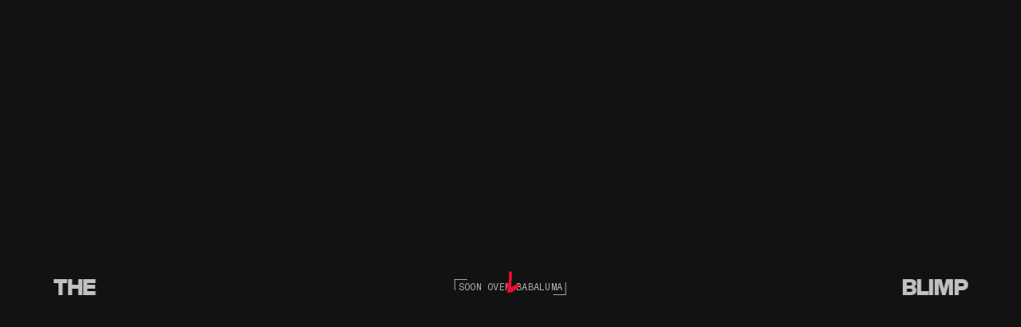

--- FILE ---
content_type: text/html; charset=UTF-8
request_url: https://www.blimp.gr/themusic/eleh-living-space/0018574466_10/
body_size: 20444
content:
<!doctype html>
<html lang="en-US">
  <head>
  <meta charset="utf-8">
  <meta http-equiv="x-ua-compatible" content="ie=edge">
  <meta name="viewport" content="width=device-width, initial-scale=1, shrink-to-fit=no">
  <link rel="icon" type="image/svg+xml" href="https://blimp.b-cdn.net/wp-content/themes/theblimp/dist/images/favicon_9263d6e7.svg">
	<!-- Google tag (gtag.js) -->
	<script async src="https://www.googletagmanager.com/gtag/js?id=G-2T57BR1NK2"></script>
	<script>
	window.dataLayer = window.dataLayer || [];
	function gtag(){dataLayer.push(arguments);}
	gtag('js', new Date());

	gtag('config', 'G-2T57BR1NK2');
	</script>
  <meta name='robots' content='index, follow, max-image-preview:large, max-snippet:-1, max-video-preview:-1' />
	<style>img:is([sizes="auto" i], [sizes^="auto," i]) { contain-intrinsic-size: 3000px 1500px }</style>
	
	<!-- This site is optimized with the Yoast SEO plugin v23.1 - https://yoast.com/wordpress/plugins/seo/ -->
	<title>0018574466_10 | The Blimp (mousetrapreplica)</title>
	<link rel="canonical" href="https://www.blimp.gr/themusic/eleh-living-space/0018574466_10/" />
	<meta property="og:locale" content="en_US" />
	<meta property="og:type" content="article" />
	<meta property="og:title" content="0018574466_10 | The Blimp (mousetrapreplica)" />
	<meta property="og:url" content="https://www.blimp.gr/themusic/eleh-living-space/0018574466_10/" />
	<meta property="og:site_name" content="The Blimp (mousetrapreplica)" />
	<meta property="article:publisher" content="https://www.facebook.com/blimp.gr/" />
	<meta property="og:image" content="https://www.blimp.gr/themusic/eleh-living-space/0018574466_10" />
	<meta property="og:image:width" content="1200" />
	<meta property="og:image:height" content="900" />
	<meta property="og:image:type" content="image/jpeg" />
	<meta name="twitter:card" content="summary_large_image" />
	<meta name="twitter:site" content="@blimp_gr" />
	<script type="application/ld+json" class="yoast-schema-graph">{"@context":"https://schema.org","@graph":[{"@type":"WebPage","@id":"https://www.blimp.gr/themusic/eleh-living-space/0018574466_10/","url":"https://www.blimp.gr/themusic/eleh-living-space/0018574466_10/","name":"0018574466_10 | The Blimp (mousetrapreplica)","isPartOf":{"@id":"https://www.blimp.gr/#website"},"primaryImageOfPage":{"@id":"https://www.blimp.gr/themusic/eleh-living-space/0018574466_10/#primaryimage"},"image":{"@id":"https://www.blimp.gr/themusic/eleh-living-space/0018574466_10/#primaryimage"},"thumbnailUrl":"https://blimp.b-cdn.net/wp-content/uploads/2021/02/0018574466_10.jpg","datePublished":"2021-02-15T11:34:15+00:00","dateModified":"2021-02-15T11:34:15+00:00","breadcrumb":{"@id":"https://www.blimp.gr/themusic/eleh-living-space/0018574466_10/#breadcrumb"},"inLanguage":"en-US","potentialAction":[{"@type":"ReadAction","target":["https://www.blimp.gr/themusic/eleh-living-space/0018574466_10/"]}]},{"@type":"ImageObject","inLanguage":"en-US","@id":"https://www.blimp.gr/themusic/eleh-living-space/0018574466_10/#primaryimage","url":"https://blimp.b-cdn.net/wp-content/uploads/2021/02/0018574466_10.jpg","contentUrl":"https://blimp.b-cdn.net/wp-content/uploads/2021/02/0018574466_10.jpg","width":1200,"height":900},{"@type":"BreadcrumbList","@id":"https://www.blimp.gr/themusic/eleh-living-space/0018574466_10/#breadcrumb","itemListElement":[{"@type":"ListItem","position":1,"name":"Home","item":"https://www.blimp.gr/"},{"@type":"ListItem","position":2,"name":"ELEH &#8211; Living Space","item":"https://www.blimp.gr/themusic/eleh-living-space/"},{"@type":"ListItem","position":3,"name":"0018574466_10"}]},{"@type":"WebSite","@id":"https://www.blimp.gr/#website","url":"https://www.blimp.gr/","name":"The Blimp (mousetrapreplica)","description":"Non-Rigid Transmissions. No Internal Structural Frameworks. Runs on Helium. Soon Over Babaluma.","potentialAction":[{"@type":"SearchAction","target":{"@type":"EntryPoint","urlTemplate":"https://www.blimp.gr/search/{search_term_string}"},"query-input":"required name=search_term_string"}],"inLanguage":"en-US"}]}</script>
	<!-- / Yoast SEO plugin. -->


<style id='safe-svg-svg-icon-style-inline-css'>
.safe-svg-cover{text-align:center}.safe-svg-cover .safe-svg-inside{display:inline-block;max-width:100%}.safe-svg-cover svg{height:100%;max-height:100%;max-width:100%;width:100%}

</style>
<style id='global-styles-inline-css'>
:root{--wp--preset--aspect-ratio--square: 1;--wp--preset--aspect-ratio--4-3: 4/3;--wp--preset--aspect-ratio--3-4: 3/4;--wp--preset--aspect-ratio--3-2: 3/2;--wp--preset--aspect-ratio--2-3: 2/3;--wp--preset--aspect-ratio--16-9: 16/9;--wp--preset--aspect-ratio--9-16: 9/16;--wp--preset--color--black: #000000;--wp--preset--color--cyan-bluish-gray: #abb8c3;--wp--preset--color--white: #ffffff;--wp--preset--color--pale-pink: #f78da7;--wp--preset--color--vivid-red: #cf2e2e;--wp--preset--color--luminous-vivid-orange: #ff6900;--wp--preset--color--luminous-vivid-amber: #fcb900;--wp--preset--color--light-green-cyan: #7bdcb5;--wp--preset--color--vivid-green-cyan: #00d084;--wp--preset--color--pale-cyan-blue: #8ed1fc;--wp--preset--color--vivid-cyan-blue: #0693e3;--wp--preset--color--vivid-purple: #9b51e0;--wp--preset--gradient--vivid-cyan-blue-to-vivid-purple: linear-gradient(135deg,rgba(6,147,227,1) 0%,rgb(155,81,224) 100%);--wp--preset--gradient--light-green-cyan-to-vivid-green-cyan: linear-gradient(135deg,rgb(122,220,180) 0%,rgb(0,208,130) 100%);--wp--preset--gradient--luminous-vivid-amber-to-luminous-vivid-orange: linear-gradient(135deg,rgba(252,185,0,1) 0%,rgba(255,105,0,1) 100%);--wp--preset--gradient--luminous-vivid-orange-to-vivid-red: linear-gradient(135deg,rgba(255,105,0,1) 0%,rgb(207,46,46) 100%);--wp--preset--gradient--very-light-gray-to-cyan-bluish-gray: linear-gradient(135deg,rgb(238,238,238) 0%,rgb(169,184,195) 100%);--wp--preset--gradient--cool-to-warm-spectrum: linear-gradient(135deg,rgb(74,234,220) 0%,rgb(151,120,209) 20%,rgb(207,42,186) 40%,rgb(238,44,130) 60%,rgb(251,105,98) 80%,rgb(254,248,76) 100%);--wp--preset--gradient--blush-light-purple: linear-gradient(135deg,rgb(255,206,236) 0%,rgb(152,150,240) 100%);--wp--preset--gradient--blush-bordeaux: linear-gradient(135deg,rgb(254,205,165) 0%,rgb(254,45,45) 50%,rgb(107,0,62) 100%);--wp--preset--gradient--luminous-dusk: linear-gradient(135deg,rgb(255,203,112) 0%,rgb(199,81,192) 50%,rgb(65,88,208) 100%);--wp--preset--gradient--pale-ocean: linear-gradient(135deg,rgb(255,245,203) 0%,rgb(182,227,212) 50%,rgb(51,167,181) 100%);--wp--preset--gradient--electric-grass: linear-gradient(135deg,rgb(202,248,128) 0%,rgb(113,206,126) 100%);--wp--preset--gradient--midnight: linear-gradient(135deg,rgb(2,3,129) 0%,rgb(40,116,252) 100%);--wp--preset--font-size--small: 13px;--wp--preset--font-size--medium: 20px;--wp--preset--font-size--large: 36px;--wp--preset--font-size--x-large: 42px;--wp--preset--spacing--20: 0.44rem;--wp--preset--spacing--30: 0.67rem;--wp--preset--spacing--40: 1rem;--wp--preset--spacing--50: 1.5rem;--wp--preset--spacing--60: 2.25rem;--wp--preset--spacing--70: 3.38rem;--wp--preset--spacing--80: 5.06rem;--wp--preset--shadow--natural: 6px 6px 9px rgba(0, 0, 0, 0.2);--wp--preset--shadow--deep: 12px 12px 50px rgba(0, 0, 0, 0.4);--wp--preset--shadow--sharp: 6px 6px 0px rgba(0, 0, 0, 0.2);--wp--preset--shadow--outlined: 6px 6px 0px -3px rgba(255, 255, 255, 1), 6px 6px rgba(0, 0, 0, 1);--wp--preset--shadow--crisp: 6px 6px 0px rgba(0, 0, 0, 1);}:where(.is-layout-flex){gap: 0.5em;}:where(.is-layout-grid){gap: 0.5em;}body .is-layout-flex{display: flex;}.is-layout-flex{flex-wrap: wrap;align-items: center;}.is-layout-flex > :is(*, div){margin: 0;}body .is-layout-grid{display: grid;}.is-layout-grid > :is(*, div){margin: 0;}:where(.wp-block-columns.is-layout-flex){gap: 2em;}:where(.wp-block-columns.is-layout-grid){gap: 2em;}:where(.wp-block-post-template.is-layout-flex){gap: 1.25em;}:where(.wp-block-post-template.is-layout-grid){gap: 1.25em;}.has-black-color{color: var(--wp--preset--color--black) !important;}.has-cyan-bluish-gray-color{color: var(--wp--preset--color--cyan-bluish-gray) !important;}.has-white-color{color: var(--wp--preset--color--white) !important;}.has-pale-pink-color{color: var(--wp--preset--color--pale-pink) !important;}.has-vivid-red-color{color: var(--wp--preset--color--vivid-red) !important;}.has-luminous-vivid-orange-color{color: var(--wp--preset--color--luminous-vivid-orange) !important;}.has-luminous-vivid-amber-color{color: var(--wp--preset--color--luminous-vivid-amber) !important;}.has-light-green-cyan-color{color: var(--wp--preset--color--light-green-cyan) !important;}.has-vivid-green-cyan-color{color: var(--wp--preset--color--vivid-green-cyan) !important;}.has-pale-cyan-blue-color{color: var(--wp--preset--color--pale-cyan-blue) !important;}.has-vivid-cyan-blue-color{color: var(--wp--preset--color--vivid-cyan-blue) !important;}.has-vivid-purple-color{color: var(--wp--preset--color--vivid-purple) !important;}.has-black-background-color{background-color: var(--wp--preset--color--black) !important;}.has-cyan-bluish-gray-background-color{background-color: var(--wp--preset--color--cyan-bluish-gray) !important;}.has-white-background-color{background-color: var(--wp--preset--color--white) !important;}.has-pale-pink-background-color{background-color: var(--wp--preset--color--pale-pink) !important;}.has-vivid-red-background-color{background-color: var(--wp--preset--color--vivid-red) !important;}.has-luminous-vivid-orange-background-color{background-color: var(--wp--preset--color--luminous-vivid-orange) !important;}.has-luminous-vivid-amber-background-color{background-color: var(--wp--preset--color--luminous-vivid-amber) !important;}.has-light-green-cyan-background-color{background-color: var(--wp--preset--color--light-green-cyan) !important;}.has-vivid-green-cyan-background-color{background-color: var(--wp--preset--color--vivid-green-cyan) !important;}.has-pale-cyan-blue-background-color{background-color: var(--wp--preset--color--pale-cyan-blue) !important;}.has-vivid-cyan-blue-background-color{background-color: var(--wp--preset--color--vivid-cyan-blue) !important;}.has-vivid-purple-background-color{background-color: var(--wp--preset--color--vivid-purple) !important;}.has-black-border-color{border-color: var(--wp--preset--color--black) !important;}.has-cyan-bluish-gray-border-color{border-color: var(--wp--preset--color--cyan-bluish-gray) !important;}.has-white-border-color{border-color: var(--wp--preset--color--white) !important;}.has-pale-pink-border-color{border-color: var(--wp--preset--color--pale-pink) !important;}.has-vivid-red-border-color{border-color: var(--wp--preset--color--vivid-red) !important;}.has-luminous-vivid-orange-border-color{border-color: var(--wp--preset--color--luminous-vivid-orange) !important;}.has-luminous-vivid-amber-border-color{border-color: var(--wp--preset--color--luminous-vivid-amber) !important;}.has-light-green-cyan-border-color{border-color: var(--wp--preset--color--light-green-cyan) !important;}.has-vivid-green-cyan-border-color{border-color: var(--wp--preset--color--vivid-green-cyan) !important;}.has-pale-cyan-blue-border-color{border-color: var(--wp--preset--color--pale-cyan-blue) !important;}.has-vivid-cyan-blue-border-color{border-color: var(--wp--preset--color--vivid-cyan-blue) !important;}.has-vivid-purple-border-color{border-color: var(--wp--preset--color--vivid-purple) !important;}.has-vivid-cyan-blue-to-vivid-purple-gradient-background{background: var(--wp--preset--gradient--vivid-cyan-blue-to-vivid-purple) !important;}.has-light-green-cyan-to-vivid-green-cyan-gradient-background{background: var(--wp--preset--gradient--light-green-cyan-to-vivid-green-cyan) !important;}.has-luminous-vivid-amber-to-luminous-vivid-orange-gradient-background{background: var(--wp--preset--gradient--luminous-vivid-amber-to-luminous-vivid-orange) !important;}.has-luminous-vivid-orange-to-vivid-red-gradient-background{background: var(--wp--preset--gradient--luminous-vivid-orange-to-vivid-red) !important;}.has-very-light-gray-to-cyan-bluish-gray-gradient-background{background: var(--wp--preset--gradient--very-light-gray-to-cyan-bluish-gray) !important;}.has-cool-to-warm-spectrum-gradient-background{background: var(--wp--preset--gradient--cool-to-warm-spectrum) !important;}.has-blush-light-purple-gradient-background{background: var(--wp--preset--gradient--blush-light-purple) !important;}.has-blush-bordeaux-gradient-background{background: var(--wp--preset--gradient--blush-bordeaux) !important;}.has-luminous-dusk-gradient-background{background: var(--wp--preset--gradient--luminous-dusk) !important;}.has-pale-ocean-gradient-background{background: var(--wp--preset--gradient--pale-ocean) !important;}.has-electric-grass-gradient-background{background: var(--wp--preset--gradient--electric-grass) !important;}.has-midnight-gradient-background{background: var(--wp--preset--gradient--midnight) !important;}.has-small-font-size{font-size: var(--wp--preset--font-size--small) !important;}.has-medium-font-size{font-size: var(--wp--preset--font-size--medium) !important;}.has-large-font-size{font-size: var(--wp--preset--font-size--large) !important;}.has-x-large-font-size{font-size: var(--wp--preset--font-size--x-large) !important;}
:where(.wp-block-post-template.is-layout-flex){gap: 1.25em;}:where(.wp-block-post-template.is-layout-grid){gap: 1.25em;}
:where(.wp-block-columns.is-layout-flex){gap: 2em;}:where(.wp-block-columns.is-layout-grid){gap: 2em;}
:root :where(.wp-block-pullquote){font-size: 1.5em;line-height: 1.6;}
</style>
<link rel="stylesheet" href="https://blimp.b-cdn.net/wp-content/themes/theblimp/dist/styles/main_fd66f174.css">		<style id="wp-custom-css">
			.content-single a {
	text-decoration: underline;
}

.content-single a:hover {
	opacity: 0.5;
}

.spacer {
	display: block;
	height: 20px;
	width: 100%;
}

.single .content-single img {
   margin-top: 40px;
	 margin-bottom: 40px;
}		</style>
		</head>
  <body data-barba="wrapper" class="attachment wp-singular attachment-template-default single single-attachment postid-2107 attachmentid-2107 attachment-jpeg wp-embed-responsive wp-theme-theblimpresources 0018574466_10 app-data index-data singular-data single-data single-attachment-data single-attachment-0018574466_10-data attachment-data image_jpeg-data jpeg-data image-data">
    	<header id="site-header" class="site-header container-fluid display display--b text-uppercase js-in" data-component="SiteHeader">
	<a href="https://www.blimp.gr/" class="d-block site-header__l">
		<div class="site-header__brand display--brand">
			<span class="position-relative">
				THE
				<span class="site-header__tagline lead lead--2 crops-h">
					s oo n o ver ba balu ma
				</span>
			</span>
			<span>BLIMP</span>
		</div>
		<div class="d-md-none text-center">
			<span class="site-header__tagline-m lead lead--2 crops-h position-relative text-center">
				s oo n o ver ba balu ma
			</span>
		</div>
	</a>
	<div class="row align-items-center lead lead--1">
		<div class="col-md-6">
							<ul id="menu-primary-navigation" class="site-header__menu-list nav"><li class="menu-item menu-home"><a href="https://www.blimp.gr/" class="nav-primary__link"><svg width="12" height="10" viewBox="0 0 12 10" fill="none" xmlns="http://www.w3.org/2000/svg"><path d="M11 1.81398C8.79259 4.15866 6.37683 6.09794 3.59237 7.69177C2.71861 8.19191 2.50452 5.45083 2.38215 4.76667C2.31835 4.40997 2.2364 1.442 2.27575 1.48283C3.76254 3.02535 5.24069 4.60901 6.78417 6.11884C7.72216 7.03638 8.14858 8.03866 8.12738 6.3672C8.10848 4.87687 7.65503 3.55101 7.42253 2.10373C7.18418 0.620073 7.47769 5.11674 7.35603 6.61556C7.30702 7.21934 7.34336 8.26182 7.05015 8.80938C6.56065 9.72352 6.92823 6.72171 6.87726 5.67732C6.82776 4.66297 6.70128 3.65822 6.69107 2.64183C6.68923 2.45872 6.8309 0.388555 6.53148 1.17928C5.57231 3.71233 4.5426 6.24246 3.49928 8.74039C2.95503 10.0434 3.02148 6.04186 2.98061 5.56693C2.97216 5.46881 2.75455 3.24141 2.83432 3.24893C3.44798 3.30681 4.57701 4.8774 5.13507 5.26339C5.94679 5.82482 8.18486 7.56526 7.72841 6.67075C6.86246 4.97377 3.65586 3.94661 2.07627 3.20754C-0.724536 1.89709 2.71094 3.58034 3.71206 3.85603C6.08603 4.50977 8.56933 5.17909 11 5.53934" stroke="#EA0F32" stroke-linecap="round"/></svg>Home</a></li>
<li class="menu-item menu-archive"><a href="https://www.blimp.gr/archive/" class="nav-primary__link"><svg width="12" height="10" viewBox="0 0 12 10" fill="none" xmlns="http://www.w3.org/2000/svg"><path d="M11 1.81398C8.79259 4.15866 6.37683 6.09794 3.59237 7.69177C2.71861 8.19191 2.50452 5.45083 2.38215 4.76667C2.31835 4.40997 2.2364 1.442 2.27575 1.48283C3.76254 3.02535 5.24069 4.60901 6.78417 6.11884C7.72216 7.03638 8.14858 8.03866 8.12738 6.3672C8.10848 4.87687 7.65503 3.55101 7.42253 2.10373C7.18418 0.620073 7.47769 5.11674 7.35603 6.61556C7.30702 7.21934 7.34336 8.26182 7.05015 8.80938C6.56065 9.72352 6.92823 6.72171 6.87726 5.67732C6.82776 4.66297 6.70128 3.65822 6.69107 2.64183C6.68923 2.45872 6.8309 0.388555 6.53148 1.17928C5.57231 3.71233 4.5426 6.24246 3.49928 8.74039C2.95503 10.0434 3.02148 6.04186 2.98061 5.56693C2.97216 5.46881 2.75455 3.24141 2.83432 3.24893C3.44798 3.30681 4.57701 4.8774 5.13507 5.26339C5.94679 5.82482 8.18486 7.56526 7.72841 6.67075C6.86246 4.97377 3.65586 3.94661 2.07627 3.20754C-0.724536 1.89709 2.71094 3.58034 3.71206 3.85603C6.08603 4.50977 8.56933 5.17909 11 5.53934" stroke="#EA0F32" stroke-linecap="round"/></svg>Archive</a></li>
<li class="menu-item menu-genres"><a href="https://www.blimp.gr/genres/" class="nav-primary__link" data-barba-prevent="self"><svg width="12" height="10" viewBox="0 0 12 10" fill="none" xmlns="http://www.w3.org/2000/svg"><path d="M11 1.81398C8.79259 4.15866 6.37683 6.09794 3.59237 7.69177C2.71861 8.19191 2.50452 5.45083 2.38215 4.76667C2.31835 4.40997 2.2364 1.442 2.27575 1.48283C3.76254 3.02535 5.24069 4.60901 6.78417 6.11884C7.72216 7.03638 8.14858 8.03866 8.12738 6.3672C8.10848 4.87687 7.65503 3.55101 7.42253 2.10373C7.18418 0.620073 7.47769 5.11674 7.35603 6.61556C7.30702 7.21934 7.34336 8.26182 7.05015 8.80938C6.56065 9.72352 6.92823 6.72171 6.87726 5.67732C6.82776 4.66297 6.70128 3.65822 6.69107 2.64183C6.68923 2.45872 6.8309 0.388555 6.53148 1.17928C5.57231 3.71233 4.5426 6.24246 3.49928 8.74039C2.95503 10.0434 3.02148 6.04186 2.98061 5.56693C2.97216 5.46881 2.75455 3.24141 2.83432 3.24893C3.44798 3.30681 4.57701 4.8774 5.13507 5.26339C5.94679 5.82482 8.18486 7.56526 7.72841 6.67075C6.86246 4.97377 3.65586 3.94661 2.07627 3.20754C-0.724536 1.89709 2.71094 3.58034 3.71206 3.85603C6.08603 4.50977 8.56933 5.17909 11 5.53934" stroke="#EA0F32" stroke-linecap="round"/></svg>Genres</a></li>
<li class="menu-item menu-artists"><a href="https://www.blimp.gr/artists/" class="nav-primary__link"><svg width="12" height="10" viewBox="0 0 12 10" fill="none" xmlns="http://www.w3.org/2000/svg"><path d="M11 1.81398C8.79259 4.15866 6.37683 6.09794 3.59237 7.69177C2.71861 8.19191 2.50452 5.45083 2.38215 4.76667C2.31835 4.40997 2.2364 1.442 2.27575 1.48283C3.76254 3.02535 5.24069 4.60901 6.78417 6.11884C7.72216 7.03638 8.14858 8.03866 8.12738 6.3672C8.10848 4.87687 7.65503 3.55101 7.42253 2.10373C7.18418 0.620073 7.47769 5.11674 7.35603 6.61556C7.30702 7.21934 7.34336 8.26182 7.05015 8.80938C6.56065 9.72352 6.92823 6.72171 6.87726 5.67732C6.82776 4.66297 6.70128 3.65822 6.69107 2.64183C6.68923 2.45872 6.8309 0.388555 6.53148 1.17928C5.57231 3.71233 4.5426 6.24246 3.49928 8.74039C2.95503 10.0434 3.02148 6.04186 2.98061 5.56693C2.97216 5.46881 2.75455 3.24141 2.83432 3.24893C3.44798 3.30681 4.57701 4.8774 5.13507 5.26339C5.94679 5.82482 8.18486 7.56526 7.72841 6.67075C6.86246 4.97377 3.65586 3.94661 2.07627 3.20754C-0.724536 1.89709 2.71094 3.58034 3.71206 3.85603C6.08603 4.50977 8.56933 5.17909 11 5.53934" stroke="#EA0F32" stroke-linecap="round"/></svg>Artists</a></li>
<li class="menu-item menu-labels"><a href="https://www.blimp.gr/labels/" class="nav-primary__link"><svg width="12" height="10" viewBox="0 0 12 10" fill="none" xmlns="http://www.w3.org/2000/svg"><path d="M11 1.81398C8.79259 4.15866 6.37683 6.09794 3.59237 7.69177C2.71861 8.19191 2.50452 5.45083 2.38215 4.76667C2.31835 4.40997 2.2364 1.442 2.27575 1.48283C3.76254 3.02535 5.24069 4.60901 6.78417 6.11884C7.72216 7.03638 8.14858 8.03866 8.12738 6.3672C8.10848 4.87687 7.65503 3.55101 7.42253 2.10373C7.18418 0.620073 7.47769 5.11674 7.35603 6.61556C7.30702 7.21934 7.34336 8.26182 7.05015 8.80938C6.56065 9.72352 6.92823 6.72171 6.87726 5.67732C6.82776 4.66297 6.70128 3.65822 6.69107 2.64183C6.68923 2.45872 6.8309 0.388555 6.53148 1.17928C5.57231 3.71233 4.5426 6.24246 3.49928 8.74039C2.95503 10.0434 3.02148 6.04186 2.98061 5.56693C2.97216 5.46881 2.75455 3.24141 2.83432 3.24893C3.44798 3.30681 4.57701 4.8774 5.13507 5.26339C5.94679 5.82482 8.18486 7.56526 7.72841 6.67075C6.86246 4.97377 3.65586 3.94661 2.07627 3.20754C-0.724536 1.89709 2.71094 3.58034 3.71206 3.85603C6.08603 4.50977 8.56933 5.17909 11 5.53934" stroke="#EA0F32" stroke-linecap="round"/></svg>Labels</a></li>
<li class="menu-item menu-years"><a href="https://www.blimp.gr/years/" class="nav-primary__link"><svg width="12" height="10" viewBox="0 0 12 10" fill="none" xmlns="http://www.w3.org/2000/svg"><path d="M11 1.81398C8.79259 4.15866 6.37683 6.09794 3.59237 7.69177C2.71861 8.19191 2.50452 5.45083 2.38215 4.76667C2.31835 4.40997 2.2364 1.442 2.27575 1.48283C3.76254 3.02535 5.24069 4.60901 6.78417 6.11884C7.72216 7.03638 8.14858 8.03866 8.12738 6.3672C8.10848 4.87687 7.65503 3.55101 7.42253 2.10373C7.18418 0.620073 7.47769 5.11674 7.35603 6.61556C7.30702 7.21934 7.34336 8.26182 7.05015 8.80938C6.56065 9.72352 6.92823 6.72171 6.87726 5.67732C6.82776 4.66297 6.70128 3.65822 6.69107 2.64183C6.68923 2.45872 6.8309 0.388555 6.53148 1.17928C5.57231 3.71233 4.5426 6.24246 3.49928 8.74039C2.95503 10.0434 3.02148 6.04186 2.98061 5.56693C2.97216 5.46881 2.75455 3.24141 2.83432 3.24893C3.44798 3.30681 4.57701 4.8774 5.13507 5.26339C5.94679 5.82482 8.18486 7.56526 7.72841 6.67075C6.86246 4.97377 3.65586 3.94661 2.07627 3.20754C-0.724536 1.89709 2.71094 3.58034 3.71206 3.85603C6.08603 4.50977 8.56933 5.17909 11 5.53934" stroke="#EA0F32" stroke-linecap="round"/></svg>Years</a></li>
<li class="menu-item menu-locales"><a href="https://www.blimp.gr/locations/" class="nav-primary__link"><svg width="12" height="10" viewBox="0 0 12 10" fill="none" xmlns="http://www.w3.org/2000/svg"><path d="M11 1.81398C8.79259 4.15866 6.37683 6.09794 3.59237 7.69177C2.71861 8.19191 2.50452 5.45083 2.38215 4.76667C2.31835 4.40997 2.2364 1.442 2.27575 1.48283C3.76254 3.02535 5.24069 4.60901 6.78417 6.11884C7.72216 7.03638 8.14858 8.03866 8.12738 6.3672C8.10848 4.87687 7.65503 3.55101 7.42253 2.10373C7.18418 0.620073 7.47769 5.11674 7.35603 6.61556C7.30702 7.21934 7.34336 8.26182 7.05015 8.80938C6.56065 9.72352 6.92823 6.72171 6.87726 5.67732C6.82776 4.66297 6.70128 3.65822 6.69107 2.64183C6.68923 2.45872 6.8309 0.388555 6.53148 1.17928C5.57231 3.71233 4.5426 6.24246 3.49928 8.74039C2.95503 10.0434 3.02148 6.04186 2.98061 5.56693C2.97216 5.46881 2.75455 3.24141 2.83432 3.24893C3.44798 3.30681 4.57701 4.8774 5.13507 5.26339C5.94679 5.82482 8.18486 7.56526 7.72841 6.67075C6.86246 4.97377 3.65586 3.94661 2.07627 3.20754C-0.724536 1.89709 2.71094 3.58034 3.71206 3.85603C6.08603 4.50977 8.56933 5.17909 11 5.53934" stroke="#EA0F32" stroke-linecap="round"/></svg>Locales</a></li>
</ul>
					</div>
		<div class="col-md-6 text-lg-right d-flex justify-content-center justify-content-md-end">
			<div class="last-updated text-lg-right">
	Last Updated: <time datetime="2025-05-01">01/05/2025</time>
</div>
			<div class="s-links d-flex">
				<a href="https://www.instagram.com/blimp_gr/" target="_blank">IG</a>
				<a href="https://www.mixcloud.com/blimp_gr" target="_blank">MX</a>
			</div>
		</div>
	</div>
	
</header>
	       <article class="post-2107 attachment type-attachment status-inherit hentry">
  <header>
    <h1 class="entry-title">0018574466_10</h1>
    <time class="updated" datetime="2021-02-15T11:34:15+00:00">February 15, 2021</time>
<p class="byline author vcard">
  By <a href="https://www.blimp.gr/author/neundex/" rel="author" class="fn">
    Yannis Yannakopoulos
  </a>
</p>
  </header>
  <div class="entry-content">
    <p class="attachment"><a href='https://blimp.b-cdn.net/wp-content/uploads/2021/02/0018574466_10.jpg'><picture>
<source type="image/webp" srcset="https://blimp.b-cdn.net/wp-content/uploads/2021/02/0018574466_10-300x225.jpg.webp 300w, https://blimp.b-cdn.net/wp-content/uploads/2021/02/0018574466_10-1024x768.jpg.webp 1024w, https://blimp.b-cdn.net/wp-content/uploads/2021/02/0018574466_10-768x576.jpg.webp 768w, https://blimp.b-cdn.net/wp-content/uploads/2021/02/0018574466_10.jpg.webp 1200w" sizes="(max-width: 300px) 100vw, 300px"/>
<img fetchpriority="high" decoding="async" width="300" height="225" src="https://blimp.b-cdn.net/wp-content/uploads/2021/02/0018574466_10-300x225.jpg" alt="" srcset="https://blimp.b-cdn.net/wp-content/uploads/2021/02/0018574466_10-300x225.jpg 300w, https://blimp.b-cdn.net/wp-content/uploads/2021/02/0018574466_10-1024x768.jpg 1024w, https://blimp.b-cdn.net/wp-content/uploads/2021/02/0018574466_10-768x576.jpg 768w, https://blimp.b-cdn.net/wp-content/uploads/2021/02/0018574466_10-600x450.jpg 600w, https://blimp.b-cdn.net/wp-content/uploads/2021/02/0018574466_10-750x560.jpg 750w, https://blimp.b-cdn.net/wp-content/uploads/2021/02/0018574466_10.jpg 1200w" sizes="(max-width: 300px) 100vw, 300px" crossorigin="anonymous" class="attachment-medium size-medium"/>
</picture>
</a></p>
  </div>
  <footer>
    
  </footer>
  
</article>
  
	<div class="preloader display display--4 text-uppercase js-in">
	<span class="one">The</span>
	<span class="two">Blimp</span>
	<div class="baba lead lead--1 crops-h crops-h--w">Soon over babaluma</div>
	<div class="preloader__posts js-in">
					<div class="preloader__post">
				<picture>
<source type="image/webp" srcset="https://blimp.b-cdn.net/wp-content/uploads/2025/03/a1680777489_10.jpg.webp 1200w, https://blimp.b-cdn.net/wp-content/uploads/2025/03/a1680777489_10-300x300.jpg.webp 300w, https://blimp.b-cdn.net/wp-content/uploads/2025/03/a1680777489_10-1024x1024.jpg.webp 1024w, https://blimp.b-cdn.net/wp-content/uploads/2025/03/a1680777489_10-150x150.jpg.webp 150w, https://blimp.b-cdn.net/wp-content/uploads/2025/03/a1680777489_10-768x768.jpg.webp 768w" sizes="auto, (max-width: 150px) 100vw, 150px"/>
<img width="150" height="150" src="https://blimp.b-cdn.net/wp-content/uploads/2025/03/a1680777489_10.jpg" alt="" loading="lazy" decoding="async" srcset="https://blimp.b-cdn.net/wp-content/uploads/2025/03/a1680777489_10.jpg 1200w, https://blimp.b-cdn.net/wp-content/uploads/2025/03/a1680777489_10-300x300.jpg 300w, https://blimp.b-cdn.net/wp-content/uploads/2025/03/a1680777489_10-1024x1024.jpg 1024w, https://blimp.b-cdn.net/wp-content/uploads/2025/03/a1680777489_10-150x150.jpg 150w, https://blimp.b-cdn.net/wp-content/uploads/2025/03/a1680777489_10-768x768.jpg 768w" sizes="auto, (max-width: 150px) 100vw, 150px" crossorigin="anonymous" class="img-fluid wp-post-image"/>
</picture>

			</div>
					<div class="preloader__post">
				<picture>
<source type="image/webp" srcset="https://blimp.b-cdn.net/wp-content/uploads/2024/10/a4006704808_10.jpg.webp 1200w, https://blimp.b-cdn.net/wp-content/uploads/2024/10/a4006704808_10-300x300.jpg.webp 300w, https://blimp.b-cdn.net/wp-content/uploads/2024/10/a4006704808_10-1024x1024.jpg.webp 1024w, https://blimp.b-cdn.net/wp-content/uploads/2024/10/a4006704808_10-150x150.jpg.webp 150w, https://blimp.b-cdn.net/wp-content/uploads/2024/10/a4006704808_10-768x768.jpg.webp 768w" sizes="auto, (max-width: 150px) 100vw, 150px"/>
<img width="150" height="150" src="https://blimp.b-cdn.net/wp-content/uploads/2024/10/a4006704808_10.jpg" alt="" loading="lazy" decoding="async" srcset="https://blimp.b-cdn.net/wp-content/uploads/2024/10/a4006704808_10.jpg 1200w, https://blimp.b-cdn.net/wp-content/uploads/2024/10/a4006704808_10-300x300.jpg 300w, https://blimp.b-cdn.net/wp-content/uploads/2024/10/a4006704808_10-1024x1024.jpg 1024w, https://blimp.b-cdn.net/wp-content/uploads/2024/10/a4006704808_10-150x150.jpg 150w, https://blimp.b-cdn.net/wp-content/uploads/2024/10/a4006704808_10-768x768.jpg 768w" sizes="auto, (max-width: 150px) 100vw, 150px" crossorigin="anonymous" class="img-fluid wp-post-image"/>
</picture>

			</div>
					<div class="preloader__post">
				<picture>
<source type="image/webp" srcset="https://blimp.b-cdn.net/wp-content/uploads/2024/09/20180727_193112_43912291131_o-EDIT.jpg.webp 2447w, https://blimp.b-cdn.net/wp-content/uploads/2024/09/20180727_193112_43912291131_o-EDIT-300x300.jpg.webp 300w, https://blimp.b-cdn.net/wp-content/uploads/2024/09/20180727_193112_43912291131_o-EDIT-1024x1024.jpg.webp 1024w, https://blimp.b-cdn.net/wp-content/uploads/2024/09/20180727_193112_43912291131_o-EDIT-150x150.jpg.webp 150w, https://blimp.b-cdn.net/wp-content/uploads/2024/09/20180727_193112_43912291131_o-EDIT-768x768.jpg.webp 768w, https://blimp.b-cdn.net/wp-content/uploads/2024/09/20180727_193112_43912291131_o-EDIT-1536x1536.jpg.webp 1536w, https://blimp.b-cdn.net/wp-content/uploads/2024/09/20180727_193112_43912291131_o-EDIT-2048x2048.jpg.webp 2048w" sizes="auto, (max-width: 150px) 100vw, 150px"/>
<img width="150" height="150" src="https://blimp.b-cdn.net/wp-content/uploads/2024/09/20180727_193112_43912291131_o-EDIT.jpg" alt="" loading="lazy" decoding="async" srcset="https://blimp.b-cdn.net/wp-content/uploads/2024/09/20180727_193112_43912291131_o-EDIT.jpg 2447w, https://blimp.b-cdn.net/wp-content/uploads/2024/09/20180727_193112_43912291131_o-EDIT-300x300.jpg 300w, https://blimp.b-cdn.net/wp-content/uploads/2024/09/20180727_193112_43912291131_o-EDIT-1024x1024.jpg 1024w, https://blimp.b-cdn.net/wp-content/uploads/2024/09/20180727_193112_43912291131_o-EDIT-150x150.jpg 150w, https://blimp.b-cdn.net/wp-content/uploads/2024/09/20180727_193112_43912291131_o-EDIT-768x768.jpg 768w, https://blimp.b-cdn.net/wp-content/uploads/2024/09/20180727_193112_43912291131_o-EDIT-1536x1536.jpg 1536w, https://blimp.b-cdn.net/wp-content/uploads/2024/09/20180727_193112_43912291131_o-EDIT-2048x2048.jpg 2048w" sizes="auto, (max-width: 150px) 100vw, 150px" crossorigin="anonymous" class="img-fluid wp-post-image"/>
</picture>

			</div>
					<div class="preloader__post">
				<picture>
<source type="image/webp" srcset="https://blimp.b-cdn.net/wp-content/uploads/2025/03/a3882498698_10.jpg.webp 1200w, https://blimp.b-cdn.net/wp-content/uploads/2025/03/a3882498698_10-300x300.jpg.webp 300w, https://blimp.b-cdn.net/wp-content/uploads/2025/03/a3882498698_10-1024x1024.jpg.webp 1024w, https://blimp.b-cdn.net/wp-content/uploads/2025/03/a3882498698_10-150x150.jpg.webp 150w, https://blimp.b-cdn.net/wp-content/uploads/2025/03/a3882498698_10-768x768.jpg.webp 768w" sizes="auto, (max-width: 150px) 100vw, 150px"/>
<img width="150" height="150" src="https://blimp.b-cdn.net/wp-content/uploads/2025/03/a3882498698_10.jpg" alt="" loading="lazy" decoding="async" srcset="https://blimp.b-cdn.net/wp-content/uploads/2025/03/a3882498698_10.jpg 1200w, https://blimp.b-cdn.net/wp-content/uploads/2025/03/a3882498698_10-300x300.jpg 300w, https://blimp.b-cdn.net/wp-content/uploads/2025/03/a3882498698_10-1024x1024.jpg 1024w, https://blimp.b-cdn.net/wp-content/uploads/2025/03/a3882498698_10-150x150.jpg 150w, https://blimp.b-cdn.net/wp-content/uploads/2025/03/a3882498698_10-768x768.jpg 768w" sizes="auto, (max-width: 150px) 100vw, 150px" crossorigin="anonymous" class="img-fluid wp-post-image"/>
</picture>

			</div>
					<div class="preloader__post">
				<picture>
<source type="image/webp" srcset="https://blimp.b-cdn.net/wp-content/uploads/2025/03/a2811381098_10.jpg.webp 1200w, https://blimp.b-cdn.net/wp-content/uploads/2025/03/a2811381098_10-300x300.jpg.webp 300w, https://blimp.b-cdn.net/wp-content/uploads/2025/03/a2811381098_10-1024x1024.jpg.webp 1024w, https://blimp.b-cdn.net/wp-content/uploads/2025/03/a2811381098_10-150x150.jpg.webp 150w, https://blimp.b-cdn.net/wp-content/uploads/2025/03/a2811381098_10-768x768.jpg.webp 768w" sizes="auto, (max-width: 150px) 100vw, 150px"/>
<img width="150" height="150" src="https://blimp.b-cdn.net/wp-content/uploads/2025/03/a2811381098_10.jpg" alt="" loading="lazy" decoding="async" srcset="https://blimp.b-cdn.net/wp-content/uploads/2025/03/a2811381098_10.jpg 1200w, https://blimp.b-cdn.net/wp-content/uploads/2025/03/a2811381098_10-300x300.jpg 300w, https://blimp.b-cdn.net/wp-content/uploads/2025/03/a2811381098_10-1024x1024.jpg 1024w, https://blimp.b-cdn.net/wp-content/uploads/2025/03/a2811381098_10-150x150.jpg 150w, https://blimp.b-cdn.net/wp-content/uploads/2025/03/a2811381098_10-768x768.jpg 768w" sizes="auto, (max-width: 150px) 100vw, 150px" crossorigin="anonymous" class="img-fluid wp-post-image"/>
</picture>

			</div>
					<div class="preloader__post">
				<picture>
<source type="image/webp" srcset="https://blimp.b-cdn.net/wp-content/uploads/2025/03/a1451489881_10.jpg.webp 1200w, https://blimp.b-cdn.net/wp-content/uploads/2025/03/a1451489881_10-300x300.jpg.webp 300w, https://blimp.b-cdn.net/wp-content/uploads/2025/03/a1451489881_10-1024x1024.jpg.webp 1024w, https://blimp.b-cdn.net/wp-content/uploads/2025/03/a1451489881_10-150x150.jpg.webp 150w, https://blimp.b-cdn.net/wp-content/uploads/2025/03/a1451489881_10-768x768.jpg.webp 768w" sizes="auto, (max-width: 150px) 100vw, 150px"/>
<img width="150" height="150" src="https://blimp.b-cdn.net/wp-content/uploads/2025/03/a1451489881_10.jpg" alt="" loading="lazy" decoding="async" srcset="https://blimp.b-cdn.net/wp-content/uploads/2025/03/a1451489881_10.jpg 1200w, https://blimp.b-cdn.net/wp-content/uploads/2025/03/a1451489881_10-300x300.jpg 300w, https://blimp.b-cdn.net/wp-content/uploads/2025/03/a1451489881_10-1024x1024.jpg 1024w, https://blimp.b-cdn.net/wp-content/uploads/2025/03/a1451489881_10-150x150.jpg 150w, https://blimp.b-cdn.net/wp-content/uploads/2025/03/a1451489881_10-768x768.jpg 768w" sizes="auto, (max-width: 150px) 100vw, 150px" crossorigin="anonymous" class="img-fluid wp-post-image"/>
</picture>

			</div>
					<div class="preloader__post">
				<picture>
<source type="image/webp" srcset="https://blimp.b-cdn.net/wp-content/uploads/2025/04/OTONO-FIESTA-02-scaled.jpg.webp 2560w, https://blimp.b-cdn.net/wp-content/uploads/2025/04/OTONO-FIESTA-02-300x200.jpg.webp 300w, https://blimp.b-cdn.net/wp-content/uploads/2025/04/OTONO-FIESTA-02-1024x683.jpg.webp 1024w, https://blimp.b-cdn.net/wp-content/uploads/2025/04/OTONO-FIESTA-02-768x512.jpg.webp 768w, https://blimp.b-cdn.net/wp-content/uploads/2025/04/OTONO-FIESTA-02-1536x1024.jpg.webp 1536w, https://blimp.b-cdn.net/wp-content/uploads/2025/04/OTONO-FIESTA-02-2048x1365.jpg.webp 2048w" sizes="auto, (max-width: 150px) 100vw, 150px"/>
<img width="150" height="100" src="https://blimp.b-cdn.net/wp-content/uploads/2025/04/OTONO-FIESTA-02-scaled.jpg" alt="" loading="lazy" decoding="async" srcset="https://blimp.b-cdn.net/wp-content/uploads/2025/04/OTONO-FIESTA-02-scaled.jpg 2560w, https://blimp.b-cdn.net/wp-content/uploads/2025/04/OTONO-FIESTA-02-300x200.jpg 300w, https://blimp.b-cdn.net/wp-content/uploads/2025/04/OTONO-FIESTA-02-1024x683.jpg 1024w, https://blimp.b-cdn.net/wp-content/uploads/2025/04/OTONO-FIESTA-02-768x512.jpg 768w, https://blimp.b-cdn.net/wp-content/uploads/2025/04/OTONO-FIESTA-02-1536x1024.jpg 1536w, https://blimp.b-cdn.net/wp-content/uploads/2025/04/OTONO-FIESTA-02-2048x1365.jpg 2048w" sizes="auto, (max-width: 150px) 100vw, 150px" crossorigin="anonymous" class="img-fluid wp-post-image"/>
</picture>

			</div>
					<div class="preloader__post">
				<picture>
<source type="image/webp" srcset="https://blimp.b-cdn.net/wp-content/uploads/2024/10/a3427773500_10.jpg.webp 1200w, https://blimp.b-cdn.net/wp-content/uploads/2024/10/a3427773500_10-300x300.jpg.webp 300w, https://blimp.b-cdn.net/wp-content/uploads/2024/10/a3427773500_10-1024x1024.jpg.webp 1024w, https://blimp.b-cdn.net/wp-content/uploads/2024/10/a3427773500_10-150x150.jpg.webp 150w, https://blimp.b-cdn.net/wp-content/uploads/2024/10/a3427773500_10-768x768.jpg.webp 768w" sizes="auto, (max-width: 150px) 100vw, 150px"/>
<img width="150" height="150" src="https://blimp.b-cdn.net/wp-content/uploads/2024/10/a3427773500_10.jpg" alt="" loading="lazy" decoding="async" srcset="https://blimp.b-cdn.net/wp-content/uploads/2024/10/a3427773500_10.jpg 1200w, https://blimp.b-cdn.net/wp-content/uploads/2024/10/a3427773500_10-300x300.jpg 300w, https://blimp.b-cdn.net/wp-content/uploads/2024/10/a3427773500_10-1024x1024.jpg 1024w, https://blimp.b-cdn.net/wp-content/uploads/2024/10/a3427773500_10-150x150.jpg 150w, https://blimp.b-cdn.net/wp-content/uploads/2024/10/a3427773500_10-768x768.jpg 768w" sizes="auto, (max-width: 150px) 100vw, 150px" crossorigin="anonymous" class="img-fluid wp-post-image"/>
</picture>

			</div>
					<div class="preloader__post">
				<picture>
<source type="image/webp" srcset="https://blimp.b-cdn.net/wp-content/uploads/2024/10/a2589762612_10.jpg.webp 1200w, https://blimp.b-cdn.net/wp-content/uploads/2024/10/a2589762612_10-300x300.jpg.webp 300w, https://blimp.b-cdn.net/wp-content/uploads/2024/10/a2589762612_10-1024x1024.jpg.webp 1024w, https://blimp.b-cdn.net/wp-content/uploads/2024/10/a2589762612_10-150x150.jpg.webp 150w, https://blimp.b-cdn.net/wp-content/uploads/2024/10/a2589762612_10-768x768.jpg.webp 768w" sizes="auto, (max-width: 150px) 100vw, 150px"/>
<img width="150" height="150" src="https://blimp.b-cdn.net/wp-content/uploads/2024/10/a2589762612_10.jpg" alt="" loading="lazy" decoding="async" srcset="https://blimp.b-cdn.net/wp-content/uploads/2024/10/a2589762612_10.jpg 1200w, https://blimp.b-cdn.net/wp-content/uploads/2024/10/a2589762612_10-300x300.jpg 300w, https://blimp.b-cdn.net/wp-content/uploads/2024/10/a2589762612_10-1024x1024.jpg 1024w, https://blimp.b-cdn.net/wp-content/uploads/2024/10/a2589762612_10-150x150.jpg 150w, https://blimp.b-cdn.net/wp-content/uploads/2024/10/a2589762612_10-768x768.jpg 768w" sizes="auto, (max-width: 150px) 100vw, 150px" crossorigin="anonymous" class="img-fluid wp-post-image"/>
</picture>

			</div>
					<div class="preloader__post">
				<picture>
<source type="image/webp" srcset="https://blimp.b-cdn.net/wp-content/uploads/2025/02/13082119.jpeg.webp 1200w, https://blimp.b-cdn.net/wp-content/uploads/2025/02/13082119-300x300.jpeg.webp 300w, https://blimp.b-cdn.net/wp-content/uploads/2025/02/13082119-1024x1024.jpeg.webp 1024w, https://blimp.b-cdn.net/wp-content/uploads/2025/02/13082119-150x150.jpeg.webp 150w, https://blimp.b-cdn.net/wp-content/uploads/2025/02/13082119-768x768.jpeg.webp 768w" sizes="auto, (max-width: 150px) 100vw, 150px"/>
<img width="150" height="150" src="https://blimp.b-cdn.net/wp-content/uploads/2025/02/13082119.jpeg" alt="" loading="lazy" decoding="async" srcset="https://blimp.b-cdn.net/wp-content/uploads/2025/02/13082119.jpeg 1200w, https://blimp.b-cdn.net/wp-content/uploads/2025/02/13082119-300x300.jpeg 300w, https://blimp.b-cdn.net/wp-content/uploads/2025/02/13082119-1024x1024.jpeg 1024w, https://blimp.b-cdn.net/wp-content/uploads/2025/02/13082119-150x150.jpeg 150w, https://blimp.b-cdn.net/wp-content/uploads/2025/02/13082119-768x768.jpeg 768w" sizes="auto, (max-width: 150px) 100vw, 150px" crossorigin="anonymous" class="img-fluid wp-post-image"/>
</picture>

			</div>
					<div class="preloader__post">
				<picture>
<source type="image/webp" srcset="https://blimp.b-cdn.net/wp-content/uploads/2024/11/a3931985735_10.jpg.webp 1200w, https://blimp.b-cdn.net/wp-content/uploads/2024/11/a3931985735_10-300x300.jpg.webp 300w, https://blimp.b-cdn.net/wp-content/uploads/2024/11/a3931985735_10-1024x1024.jpg.webp 1024w, https://blimp.b-cdn.net/wp-content/uploads/2024/11/a3931985735_10-150x150.jpg.webp 150w, https://blimp.b-cdn.net/wp-content/uploads/2024/11/a3931985735_10-768x768.jpg.webp 768w" sizes="auto, (max-width: 150px) 100vw, 150px"/>
<img width="150" height="150" src="https://blimp.b-cdn.net/wp-content/uploads/2024/11/a3931985735_10.jpg" alt="" loading="lazy" decoding="async" srcset="https://blimp.b-cdn.net/wp-content/uploads/2024/11/a3931985735_10.jpg 1200w, https://blimp.b-cdn.net/wp-content/uploads/2024/11/a3931985735_10-300x300.jpg 300w, https://blimp.b-cdn.net/wp-content/uploads/2024/11/a3931985735_10-1024x1024.jpg 1024w, https://blimp.b-cdn.net/wp-content/uploads/2024/11/a3931985735_10-150x150.jpg 150w, https://blimp.b-cdn.net/wp-content/uploads/2024/11/a3931985735_10-768x768.jpg 768w" sizes="auto, (max-width: 150px) 100vw, 150px" crossorigin="anonymous" class="img-fluid wp-post-image"/>
</picture>

			</div>
					<div class="preloader__post">
				<img width="150" height="150" src="https://blimp.b-cdn.net/wp-content/uploads/2024/10/THIEFcoverHIRES-scaled.webp" class="img-fluid wp-post-image" alt="" loading="lazy" decoding="async" srcset="https://blimp.b-cdn.net/wp-content/uploads/2024/10/THIEFcoverHIRES-scaled.webp 2560w, https://blimp.b-cdn.net/wp-content/uploads/2024/10/THIEFcoverHIRES-300x300.webp 300w, https://blimp.b-cdn.net/wp-content/uploads/2024/10/THIEFcoverHIRES-1024x1024.webp 1024w, https://blimp.b-cdn.net/wp-content/uploads/2024/10/THIEFcoverHIRES-150x150.webp 150w, https://blimp.b-cdn.net/wp-content/uploads/2024/10/THIEFcoverHIRES-768x768.webp 768w, https://blimp.b-cdn.net/wp-content/uploads/2024/10/THIEFcoverHIRES-1536x1536.webp 1536w, https://blimp.b-cdn.net/wp-content/uploads/2024/10/THIEFcoverHIRES-2048x2048.webp 2048w" sizes="auto, (max-width: 150px) 100vw, 150px" crossorigin="anonymous">
			</div>
					<div class="preloader__post">
				<picture>
<source type="image/webp" srcset="https://blimp.b-cdn.net/wp-content/uploads/2024/09/IMG_20230806_003130_188-EDIT.jpg.webp 1080w, https://blimp.b-cdn.net/wp-content/uploads/2024/09/IMG_20230806_003130_188-EDIT-300x300.jpg.webp 300w, https://blimp.b-cdn.net/wp-content/uploads/2024/09/IMG_20230806_003130_188-EDIT-1024x1024.jpg.webp 1024w, https://blimp.b-cdn.net/wp-content/uploads/2024/09/IMG_20230806_003130_188-EDIT-150x150.jpg.webp 150w, https://blimp.b-cdn.net/wp-content/uploads/2024/09/IMG_20230806_003130_188-EDIT-768x768.jpg.webp 768w" sizes="auto, (max-width: 150px) 100vw, 150px"/>
<img width="150" height="150" src="https://blimp.b-cdn.net/wp-content/uploads/2024/09/IMG_20230806_003130_188-EDIT.jpg" alt="" loading="lazy" decoding="async" srcset="https://blimp.b-cdn.net/wp-content/uploads/2024/09/IMG_20230806_003130_188-EDIT.jpg 1080w, https://blimp.b-cdn.net/wp-content/uploads/2024/09/IMG_20230806_003130_188-EDIT-300x300.jpg 300w, https://blimp.b-cdn.net/wp-content/uploads/2024/09/IMG_20230806_003130_188-EDIT-1024x1024.jpg 1024w, https://blimp.b-cdn.net/wp-content/uploads/2024/09/IMG_20230806_003130_188-EDIT-150x150.jpg 150w, https://blimp.b-cdn.net/wp-content/uploads/2024/09/IMG_20230806_003130_188-EDIT-768x768.jpg 768w" sizes="auto, (max-width: 150px) 100vw, 150px" crossorigin="anonymous" class="img-fluid wp-post-image"/>
</picture>

			</div>
					<div class="preloader__post">
				<picture>
<source type="image/webp" srcset="https://blimp.b-cdn.net/wp-content/uploads/2024/09/a4090379936_10.jpg.webp 1200w, https://blimp.b-cdn.net/wp-content/uploads/2024/09/a4090379936_10-300x300.jpg.webp 300w, https://blimp.b-cdn.net/wp-content/uploads/2024/09/a4090379936_10-1024x1024.jpg.webp 1024w, https://blimp.b-cdn.net/wp-content/uploads/2024/09/a4090379936_10-150x150.jpg.webp 150w, https://blimp.b-cdn.net/wp-content/uploads/2024/09/a4090379936_10-768x768.jpg.webp 768w" sizes="auto, (max-width: 150px) 100vw, 150px"/>
<img width="150" height="150" src="https://blimp.b-cdn.net/wp-content/uploads/2024/09/a4090379936_10.jpg" alt="" loading="lazy" decoding="async" srcset="https://blimp.b-cdn.net/wp-content/uploads/2024/09/a4090379936_10.jpg 1200w, https://blimp.b-cdn.net/wp-content/uploads/2024/09/a4090379936_10-300x300.jpg 300w, https://blimp.b-cdn.net/wp-content/uploads/2024/09/a4090379936_10-1024x1024.jpg 1024w, https://blimp.b-cdn.net/wp-content/uploads/2024/09/a4090379936_10-150x150.jpg 150w, https://blimp.b-cdn.net/wp-content/uploads/2024/09/a4090379936_10-768x768.jpg 768w" sizes="auto, (max-width: 150px) 100vw, 150px" crossorigin="anonymous" class="img-fluid wp-post-image"/>
</picture>

			</div>
					<div class="preloader__post">
				<img width="150" height="150" src="https://blimp.b-cdn.net/wp-content/uploads/2024/07/E84335D9-2C32-4D94-9C4B-5D3CD47C71A5_1024x1024.webp" class="img-fluid wp-post-image" alt="" loading="lazy" decoding="async" srcset="https://blimp.b-cdn.net/wp-content/uploads/2024/07/E84335D9-2C32-4D94-9C4B-5D3CD47C71A5_1024x1024.webp 1024w, https://blimp.b-cdn.net/wp-content/uploads/2024/07/E84335D9-2C32-4D94-9C4B-5D3CD47C71A5_1024x1024-300x300.webp 300w, https://blimp.b-cdn.net/wp-content/uploads/2024/07/E84335D9-2C32-4D94-9C4B-5D3CD47C71A5_1024x1024-150x150.webp 150w, https://blimp.b-cdn.net/wp-content/uploads/2024/07/E84335D9-2C32-4D94-9C4B-5D3CD47C71A5_1024x1024-768x767.webp 768w" sizes="auto, (max-width: 150px) 100vw, 150px" crossorigin="anonymous">
			</div>
					<div class="preloader__post">
				<picture>
<source type="image/webp" srcset="https://blimp.b-cdn.net/wp-content/uploads/2024/07/a3113517095_10.jpg.webp 1200w, https://blimp.b-cdn.net/wp-content/uploads/2024/07/a3113517095_10-300x300.jpg.webp 300w, https://blimp.b-cdn.net/wp-content/uploads/2024/07/a3113517095_10-1024x1024.jpg.webp 1024w, https://blimp.b-cdn.net/wp-content/uploads/2024/07/a3113517095_10-150x150.jpg.webp 150w, https://blimp.b-cdn.net/wp-content/uploads/2024/07/a3113517095_10-768x768.jpg.webp 768w" sizes="auto, (max-width: 150px) 100vw, 150px"/>
<img width="150" height="150" src="https://blimp.b-cdn.net/wp-content/uploads/2024/07/a3113517095_10.jpg" alt="" loading="lazy" decoding="async" srcset="https://blimp.b-cdn.net/wp-content/uploads/2024/07/a3113517095_10.jpg 1200w, https://blimp.b-cdn.net/wp-content/uploads/2024/07/a3113517095_10-300x300.jpg 300w, https://blimp.b-cdn.net/wp-content/uploads/2024/07/a3113517095_10-1024x1024.jpg 1024w, https://blimp.b-cdn.net/wp-content/uploads/2024/07/a3113517095_10-150x150.jpg 150w, https://blimp.b-cdn.net/wp-content/uploads/2024/07/a3113517095_10-768x768.jpg 768w" sizes="auto, (max-width: 150px) 100vw, 150px" crossorigin="anonymous" class="img-fluid wp-post-image"/>
</picture>

			</div>
					<div class="preloader__post">
				<picture>
<source type="image/webp" srcset="https://blimp.b-cdn.net/wp-content/uploads/2024/06/a1254565298_10.jpg.webp 1200w, https://blimp.b-cdn.net/wp-content/uploads/2024/06/a1254565298_10-300x300.jpg.webp 300w, https://blimp.b-cdn.net/wp-content/uploads/2024/06/a1254565298_10-1024x1024.jpg.webp 1024w, https://blimp.b-cdn.net/wp-content/uploads/2024/06/a1254565298_10-150x150.jpg.webp 150w, https://blimp.b-cdn.net/wp-content/uploads/2024/06/a1254565298_10-768x768.jpg.webp 768w" sizes="auto, (max-width: 150px) 100vw, 150px"/>
<img width="150" height="150" src="https://blimp.b-cdn.net/wp-content/uploads/2024/06/a1254565298_10.jpg" alt="" loading="lazy" decoding="async" srcset="https://blimp.b-cdn.net/wp-content/uploads/2024/06/a1254565298_10.jpg 1200w, https://blimp.b-cdn.net/wp-content/uploads/2024/06/a1254565298_10-300x300.jpg 300w, https://blimp.b-cdn.net/wp-content/uploads/2024/06/a1254565298_10-1024x1024.jpg 1024w, https://blimp.b-cdn.net/wp-content/uploads/2024/06/a1254565298_10-150x150.jpg 150w, https://blimp.b-cdn.net/wp-content/uploads/2024/06/a1254565298_10-768x768.jpg 768w" sizes="auto, (max-width: 150px) 100vw, 150px" crossorigin="anonymous" class="img-fluid wp-post-image"/>
</picture>

			</div>
					<div class="preloader__post">
				<picture>
<source type="image/webp" srcset="https://blimp.b-cdn.net/wp-content/uploads/2024/04/a0158399586_10.jpg.webp 1200w, https://blimp.b-cdn.net/wp-content/uploads/2024/04/a0158399586_10-300x300.jpg.webp 300w, https://blimp.b-cdn.net/wp-content/uploads/2024/04/a0158399586_10-1024x1024.jpg.webp 1024w, https://blimp.b-cdn.net/wp-content/uploads/2024/04/a0158399586_10-150x150.jpg.webp 150w, https://blimp.b-cdn.net/wp-content/uploads/2024/04/a0158399586_10-768x768.jpg.webp 768w" sizes="auto, (max-width: 150px) 100vw, 150px"/>
<img width="150" height="150" src="https://blimp.b-cdn.net/wp-content/uploads/2024/04/a0158399586_10.jpg" alt="" loading="lazy" decoding="async" srcset="https://blimp.b-cdn.net/wp-content/uploads/2024/04/a0158399586_10.jpg 1200w, https://blimp.b-cdn.net/wp-content/uploads/2024/04/a0158399586_10-300x300.jpg 300w, https://blimp.b-cdn.net/wp-content/uploads/2024/04/a0158399586_10-1024x1024.jpg 1024w, https://blimp.b-cdn.net/wp-content/uploads/2024/04/a0158399586_10-150x150.jpg 150w, https://blimp.b-cdn.net/wp-content/uploads/2024/04/a0158399586_10-768x768.jpg 768w" sizes="auto, (max-width: 150px) 100vw, 150px" crossorigin="anonymous" class="img-fluid wp-post-image"/>
</picture>

			</div>
					<div class="preloader__post">
				<picture>
<source type="image/webp" srcset="https://blimp.b-cdn.net/wp-content/uploads/2024/06/a1161581828_10.jpg.webp 1200w, https://blimp.b-cdn.net/wp-content/uploads/2024/06/a1161581828_10-300x300.jpg.webp 300w, https://blimp.b-cdn.net/wp-content/uploads/2024/06/a1161581828_10-1024x1024.jpg.webp 1024w, https://blimp.b-cdn.net/wp-content/uploads/2024/06/a1161581828_10-150x150.jpg.webp 150w, https://blimp.b-cdn.net/wp-content/uploads/2024/06/a1161581828_10-768x768.jpg.webp 768w" sizes="auto, (max-width: 150px) 100vw, 150px"/>
<img width="150" height="150" src="https://blimp.b-cdn.net/wp-content/uploads/2024/06/a1161581828_10.jpg" alt="" loading="lazy" decoding="async" srcset="https://blimp.b-cdn.net/wp-content/uploads/2024/06/a1161581828_10.jpg 1200w, https://blimp.b-cdn.net/wp-content/uploads/2024/06/a1161581828_10-300x300.jpg 300w, https://blimp.b-cdn.net/wp-content/uploads/2024/06/a1161581828_10-1024x1024.jpg 1024w, https://blimp.b-cdn.net/wp-content/uploads/2024/06/a1161581828_10-150x150.jpg 150w, https://blimp.b-cdn.net/wp-content/uploads/2024/06/a1161581828_10-768x768.jpg 768w" sizes="auto, (max-width: 150px) 100vw, 150px" crossorigin="anonymous" class="img-fluid wp-post-image"/>
</picture>

			</div>
					<div class="preloader__post">
				<picture>
<source type="image/webp" srcset="https://blimp.b-cdn.net/wp-content/uploads/2024/06/a0164146935_10.jpg.webp 1200w, https://blimp.b-cdn.net/wp-content/uploads/2024/06/a0164146935_10-300x300.jpg.webp 300w, https://blimp.b-cdn.net/wp-content/uploads/2024/06/a0164146935_10-1024x1024.jpg.webp 1024w, https://blimp.b-cdn.net/wp-content/uploads/2024/06/a0164146935_10-150x150.jpg.webp 150w, https://blimp.b-cdn.net/wp-content/uploads/2024/06/a0164146935_10-768x768.jpg.webp 768w" sizes="auto, (max-width: 150px) 100vw, 150px"/>
<img width="150" height="150" src="https://blimp.b-cdn.net/wp-content/uploads/2024/06/a0164146935_10.jpg" alt="" loading="lazy" decoding="async" srcset="https://blimp.b-cdn.net/wp-content/uploads/2024/06/a0164146935_10.jpg 1200w, https://blimp.b-cdn.net/wp-content/uploads/2024/06/a0164146935_10-300x300.jpg 300w, https://blimp.b-cdn.net/wp-content/uploads/2024/06/a0164146935_10-1024x1024.jpg 1024w, https://blimp.b-cdn.net/wp-content/uploads/2024/06/a0164146935_10-150x150.jpg 150w, https://blimp.b-cdn.net/wp-content/uploads/2024/06/a0164146935_10-768x768.jpg 768w" sizes="auto, (max-width: 150px) 100vw, 150px" crossorigin="anonymous" class="img-fluid wp-post-image"/>
</picture>

			</div>
					<div class="preloader__post">
				<picture>
<source type="image/webp" srcset="https://blimp.b-cdn.net/wp-content/uploads/2024/02/a2587304991_10.jpg.webp 1200w, https://blimp.b-cdn.net/wp-content/uploads/2024/02/a2587304991_10-300x300.jpg.webp 300w, https://blimp.b-cdn.net/wp-content/uploads/2024/02/a2587304991_10-1024x1024.jpg.webp 1024w, https://blimp.b-cdn.net/wp-content/uploads/2024/02/a2587304991_10-150x150.jpg.webp 150w, https://blimp.b-cdn.net/wp-content/uploads/2024/02/a2587304991_10-768x768.jpg.webp 768w" sizes="auto, (max-width: 150px) 100vw, 150px"/>
<img width="150" height="150" src="https://blimp.b-cdn.net/wp-content/uploads/2024/02/a2587304991_10.jpg" alt="" loading="lazy" decoding="async" srcset="https://blimp.b-cdn.net/wp-content/uploads/2024/02/a2587304991_10.jpg 1200w, https://blimp.b-cdn.net/wp-content/uploads/2024/02/a2587304991_10-300x300.jpg 300w, https://blimp.b-cdn.net/wp-content/uploads/2024/02/a2587304991_10-1024x1024.jpg 1024w, https://blimp.b-cdn.net/wp-content/uploads/2024/02/a2587304991_10-150x150.jpg 150w, https://blimp.b-cdn.net/wp-content/uploads/2024/02/a2587304991_10-768x768.jpg 768w" sizes="auto, (max-width: 150px) 100vw, 150px" crossorigin="anonymous" class="img-fluid wp-post-image"/>
</picture>

			</div>
					<div class="preloader__post">
				<picture>
<source type="image/webp" srcset="https://blimp.b-cdn.net/wp-content/uploads/2024/06/a2711438831_10.jpg.webp 1200w, https://blimp.b-cdn.net/wp-content/uploads/2024/06/a2711438831_10-300x300.jpg.webp 300w, https://blimp.b-cdn.net/wp-content/uploads/2024/06/a2711438831_10-1024x1024.jpg.webp 1024w, https://blimp.b-cdn.net/wp-content/uploads/2024/06/a2711438831_10-150x150.jpg.webp 150w, https://blimp.b-cdn.net/wp-content/uploads/2024/06/a2711438831_10-768x768.jpg.webp 768w" sizes="auto, (max-width: 150px) 100vw, 150px"/>
<img width="150" height="150" src="https://blimp.b-cdn.net/wp-content/uploads/2024/06/a2711438831_10.jpg" alt="" loading="lazy" decoding="async" srcset="https://blimp.b-cdn.net/wp-content/uploads/2024/06/a2711438831_10.jpg 1200w, https://blimp.b-cdn.net/wp-content/uploads/2024/06/a2711438831_10-300x300.jpg 300w, https://blimp.b-cdn.net/wp-content/uploads/2024/06/a2711438831_10-1024x1024.jpg 1024w, https://blimp.b-cdn.net/wp-content/uploads/2024/06/a2711438831_10-150x150.jpg 150w, https://blimp.b-cdn.net/wp-content/uploads/2024/06/a2711438831_10-768x768.jpg 768w" sizes="auto, (max-width: 150px) 100vw, 150px" crossorigin="anonymous" class="img-fluid wp-post-image"/>
</picture>

			</div>
					<div class="preloader__post">
				<picture>
<source type="image/webp" srcset="https://blimp.b-cdn.net/wp-content/uploads/2024/04/artworks-JNIyjOFy5z4aloqL-WzgYAw-t500x500.jpg.webp 500w, https://blimp.b-cdn.net/wp-content/uploads/2024/04/artworks-JNIyjOFy5z4aloqL-WzgYAw-t500x500-300x300.jpg.webp 300w, https://blimp.b-cdn.net/wp-content/uploads/2024/04/artworks-JNIyjOFy5z4aloqL-WzgYAw-t500x500-150x150.jpg.webp 150w" sizes="auto, (max-width: 150px) 100vw, 150px"/>
<img width="150" height="150" src="https://blimp.b-cdn.net/wp-content/uploads/2024/04/artworks-JNIyjOFy5z4aloqL-WzgYAw-t500x500.jpg" alt="" loading="lazy" decoding="async" srcset="https://blimp.b-cdn.net/wp-content/uploads/2024/04/artworks-JNIyjOFy5z4aloqL-WzgYAw-t500x500.jpg 500w, https://blimp.b-cdn.net/wp-content/uploads/2024/04/artworks-JNIyjOFy5z4aloqL-WzgYAw-t500x500-300x300.jpg 300w, https://blimp.b-cdn.net/wp-content/uploads/2024/04/artworks-JNIyjOFy5z4aloqL-WzgYAw-t500x500-150x150.jpg 150w" sizes="auto, (max-width: 150px) 100vw, 150px" crossorigin="anonymous" class="img-fluid wp-post-image"/>
</picture>

			</div>
					<div class="preloader__post">
				<picture>
<source type="image/webp" srcset="https://blimp.b-cdn.net/wp-content/uploads/2024/06/a1781317736_10.jpg.webp 1200w, https://blimp.b-cdn.net/wp-content/uploads/2024/06/a1781317736_10-300x300.jpg.webp 300w, https://blimp.b-cdn.net/wp-content/uploads/2024/06/a1781317736_10-1024x1024.jpg.webp 1024w, https://blimp.b-cdn.net/wp-content/uploads/2024/06/a1781317736_10-150x150.jpg.webp 150w, https://blimp.b-cdn.net/wp-content/uploads/2024/06/a1781317736_10-768x768.jpg.webp 768w" sizes="auto, (max-width: 150px) 100vw, 150px"/>
<img width="150" height="150" src="https://blimp.b-cdn.net/wp-content/uploads/2024/06/a1781317736_10.jpg" alt="" loading="lazy" decoding="async" srcset="https://blimp.b-cdn.net/wp-content/uploads/2024/06/a1781317736_10.jpg 1200w, https://blimp.b-cdn.net/wp-content/uploads/2024/06/a1781317736_10-300x300.jpg 300w, https://blimp.b-cdn.net/wp-content/uploads/2024/06/a1781317736_10-1024x1024.jpg 1024w, https://blimp.b-cdn.net/wp-content/uploads/2024/06/a1781317736_10-150x150.jpg 150w, https://blimp.b-cdn.net/wp-content/uploads/2024/06/a1781317736_10-768x768.jpg 768w" sizes="auto, (max-width: 150px) 100vw, 150px" crossorigin="anonymous" class="img-fluid wp-post-image"/>
</picture>

			</div>
					<div class="preloader__post">
				<picture>
<source type="image/webp" srcset="https://blimp.b-cdn.net/wp-content/uploads/2024/02/a2943677809_10.jpeg.webp 1200w, https://blimp.b-cdn.net/wp-content/uploads/2024/02/a2943677809_10-300x298.jpeg.webp 300w, https://blimp.b-cdn.net/wp-content/uploads/2024/02/a2943677809_10-1024x1017.jpeg.webp 1024w, https://blimp.b-cdn.net/wp-content/uploads/2024/02/a2943677809_10-150x150.jpeg.webp 150w, https://blimp.b-cdn.net/wp-content/uploads/2024/02/a2943677809_10-768x763.jpeg.webp 768w" sizes="auto, (max-width: 150px) 100vw, 150px"/>
<img width="150" height="150" src="https://blimp.b-cdn.net/wp-content/uploads/2024/02/a2943677809_10.jpeg" alt="" loading="lazy" decoding="async" srcset="https://blimp.b-cdn.net/wp-content/uploads/2024/02/a2943677809_10.jpeg 1200w, https://blimp.b-cdn.net/wp-content/uploads/2024/02/a2943677809_10-300x298.jpeg 300w, https://blimp.b-cdn.net/wp-content/uploads/2024/02/a2943677809_10-1024x1017.jpeg 1024w, https://blimp.b-cdn.net/wp-content/uploads/2024/02/a2943677809_10-150x150.jpeg 150w, https://blimp.b-cdn.net/wp-content/uploads/2024/02/a2943677809_10-768x763.jpeg 768w" sizes="auto, (max-width: 150px) 100vw, 150px" crossorigin="anonymous" class="img-fluid wp-post-image"/>
</picture>

			</div>
					<div class="preloader__post">
				<picture>
<source type="image/webp" srcset="https://blimp.b-cdn.net/wp-content/uploads/2024/04/a3283570197_10.jpg.webp 1144w, https://blimp.b-cdn.net/wp-content/uploads/2024/04/a3283570197_10-286x300.jpg.webp 286w, https://blimp.b-cdn.net/wp-content/uploads/2024/04/a3283570197_10-976x1024.jpg.webp 976w, https://blimp.b-cdn.net/wp-content/uploads/2024/04/a3283570197_10-768x806.jpg.webp 768w" sizes="auto, (max-width: 143px) 100vw, 143px"/>
<img width="143" height="150" src="https://blimp.b-cdn.net/wp-content/uploads/2024/04/a3283570197_10.jpg" alt="" loading="lazy" decoding="async" srcset="https://blimp.b-cdn.net/wp-content/uploads/2024/04/a3283570197_10.jpg 1144w, https://blimp.b-cdn.net/wp-content/uploads/2024/04/a3283570197_10-286x300.jpg 286w, https://blimp.b-cdn.net/wp-content/uploads/2024/04/a3283570197_10-976x1024.jpg 976w, https://blimp.b-cdn.net/wp-content/uploads/2024/04/a3283570197_10-768x806.jpg 768w" sizes="auto, (max-width: 143px) 100vw, 143px" crossorigin="anonymous" class="img-fluid wp-post-image"/>
</picture>

			</div>
					<div class="preloader__post">
				<picture>
<source type="image/webp" srcset="https://blimp.b-cdn.net/wp-content/uploads/2024/02/a1007617714_10.jpg.webp 1200w, https://blimp.b-cdn.net/wp-content/uploads/2024/02/a1007617714_10-300x300.jpg.webp 300w, https://blimp.b-cdn.net/wp-content/uploads/2024/02/a1007617714_10-1024x1024.jpg.webp 1024w, https://blimp.b-cdn.net/wp-content/uploads/2024/02/a1007617714_10-150x150.jpg.webp 150w, https://blimp.b-cdn.net/wp-content/uploads/2024/02/a1007617714_10-768x768.jpg.webp 768w" sizes="auto, (max-width: 150px) 100vw, 150px"/>
<img width="150" height="150" src="https://blimp.b-cdn.net/wp-content/uploads/2024/02/a1007617714_10.jpg" alt="" loading="lazy" decoding="async" srcset="https://blimp.b-cdn.net/wp-content/uploads/2024/02/a1007617714_10.jpg 1200w, https://blimp.b-cdn.net/wp-content/uploads/2024/02/a1007617714_10-300x300.jpg 300w, https://blimp.b-cdn.net/wp-content/uploads/2024/02/a1007617714_10-1024x1024.jpg 1024w, https://blimp.b-cdn.net/wp-content/uploads/2024/02/a1007617714_10-150x150.jpg 150w, https://blimp.b-cdn.net/wp-content/uploads/2024/02/a1007617714_10-768x768.jpg 768w" sizes="auto, (max-width: 150px) 100vw, 150px" crossorigin="anonymous" class="img-fluid wp-post-image"/>
</picture>

			</div>
					<div class="preloader__post">
				<picture>
<source type="image/webp" srcset="https://blimp.b-cdn.net/wp-content/uploads/2024/04/a3064960868_10.jpg.webp 1200w, https://blimp.b-cdn.net/wp-content/uploads/2024/04/a3064960868_10-300x269.jpg.webp 300w, https://blimp.b-cdn.net/wp-content/uploads/2024/04/a3064960868_10-1024x916.jpg.webp 1024w, https://blimp.b-cdn.net/wp-content/uploads/2024/04/a3064960868_10-768x687.jpg.webp 768w" sizes="auto, (max-width: 150px) 100vw, 150px"/>
<img width="150" height="134" src="https://blimp.b-cdn.net/wp-content/uploads/2024/04/a3064960868_10.jpg" alt="" loading="lazy" decoding="async" srcset="https://blimp.b-cdn.net/wp-content/uploads/2024/04/a3064960868_10.jpg 1200w, https://blimp.b-cdn.net/wp-content/uploads/2024/04/a3064960868_10-300x269.jpg 300w, https://blimp.b-cdn.net/wp-content/uploads/2024/04/a3064960868_10-1024x916.jpg 1024w, https://blimp.b-cdn.net/wp-content/uploads/2024/04/a3064960868_10-768x687.jpg 768w" sizes="auto, (max-width: 150px) 100vw, 150px" crossorigin="anonymous" class="img-fluid wp-post-image"/>
</picture>

			</div>
					<div class="preloader__post">
				<picture>
<source type="image/webp" srcset="https://blimp.b-cdn.net/wp-content/uploads/2024/02/a0297097933_10.jpg.webp 1200w, https://blimp.b-cdn.net/wp-content/uploads/2024/02/a0297097933_10-300x300.jpg.webp 300w, https://blimp.b-cdn.net/wp-content/uploads/2024/02/a0297097933_10-1024x1024.jpg.webp 1024w, https://blimp.b-cdn.net/wp-content/uploads/2024/02/a0297097933_10-150x150.jpg.webp 150w, https://blimp.b-cdn.net/wp-content/uploads/2024/02/a0297097933_10-768x768.jpg.webp 768w" sizes="auto, (max-width: 150px) 100vw, 150px"/>
<img width="150" height="150" src="https://blimp.b-cdn.net/wp-content/uploads/2024/02/a0297097933_10.jpg" alt="" loading="lazy" decoding="async" srcset="https://blimp.b-cdn.net/wp-content/uploads/2024/02/a0297097933_10.jpg 1200w, https://blimp.b-cdn.net/wp-content/uploads/2024/02/a0297097933_10-300x300.jpg 300w, https://blimp.b-cdn.net/wp-content/uploads/2024/02/a0297097933_10-1024x1024.jpg 1024w, https://blimp.b-cdn.net/wp-content/uploads/2024/02/a0297097933_10-150x150.jpg 150w, https://blimp.b-cdn.net/wp-content/uploads/2024/02/a0297097933_10-768x768.jpg 768w" sizes="auto, (max-width: 150px) 100vw, 150px" crossorigin="anonymous" class="img-fluid wp-post-image"/>
</picture>

			</div>
					<div class="preloader__post">
				<picture>
<source type="image/webp" srcset="https://blimp.b-cdn.net/wp-content/uploads/2024/04/a4191779696_10.jpg.webp 1200w, https://blimp.b-cdn.net/wp-content/uploads/2024/04/a4191779696_10-300x300.jpg.webp 300w, https://blimp.b-cdn.net/wp-content/uploads/2024/04/a4191779696_10-1024x1024.jpg.webp 1024w, https://blimp.b-cdn.net/wp-content/uploads/2024/04/a4191779696_10-150x150.jpg.webp 150w, https://blimp.b-cdn.net/wp-content/uploads/2024/04/a4191779696_10-768x768.jpg.webp 768w" sizes="auto, (max-width: 150px) 100vw, 150px"/>
<img width="150" height="150" src="https://blimp.b-cdn.net/wp-content/uploads/2024/04/a4191779696_10.jpg" alt="" loading="lazy" decoding="async" srcset="https://blimp.b-cdn.net/wp-content/uploads/2024/04/a4191779696_10.jpg 1200w, https://blimp.b-cdn.net/wp-content/uploads/2024/04/a4191779696_10-300x300.jpg 300w, https://blimp.b-cdn.net/wp-content/uploads/2024/04/a4191779696_10-1024x1024.jpg 1024w, https://blimp.b-cdn.net/wp-content/uploads/2024/04/a4191779696_10-150x150.jpg 150w, https://blimp.b-cdn.net/wp-content/uploads/2024/04/a4191779696_10-768x768.jpg 768w" sizes="auto, (max-width: 150px) 100vw, 150px" crossorigin="anonymous" class="img-fluid wp-post-image"/>
</picture>

			</div>
					<div class="preloader__post">
				<img width="150" height="150" src="https://blimp.b-cdn.net/wp-content/uploads/2024/04/F-ar4JjbYAAMSgB.webp" class="img-fluid wp-post-image" alt="" loading="lazy" decoding="async" srcset="https://blimp.b-cdn.net/wp-content/uploads/2024/04/F-ar4JjbYAAMSgB.webp 1200w, https://blimp.b-cdn.net/wp-content/uploads/2024/04/F-ar4JjbYAAMSgB-300x300.webp 300w, https://blimp.b-cdn.net/wp-content/uploads/2024/04/F-ar4JjbYAAMSgB-1024x1024.webp 1024w, https://blimp.b-cdn.net/wp-content/uploads/2024/04/F-ar4JjbYAAMSgB-150x150.webp 150w, https://blimp.b-cdn.net/wp-content/uploads/2024/04/F-ar4JjbYAAMSgB-768x768.webp 768w" sizes="auto, (max-width: 150px) 100vw, 150px" crossorigin="anonymous">
			</div>
					<div class="preloader__post">
				<picture>
<source type="image/webp" srcset="https://blimp.b-cdn.net/wp-content/uploads/2024/04/71l7jFs-0SL._UF8941000_QL80_.jpg.webp 894w, https://blimp.b-cdn.net/wp-content/uploads/2024/04/71l7jFs-0SL._UF8941000_QL80_-300x300.jpg.webp 300w, https://blimp.b-cdn.net/wp-content/uploads/2024/04/71l7jFs-0SL._UF8941000_QL80_-150x150.jpg.webp 150w, https://blimp.b-cdn.net/wp-content/uploads/2024/04/71l7jFs-0SL._UF8941000_QL80_-768x768.jpg.webp 768w" sizes="auto, (max-width: 150px) 100vw, 150px"/>
<img width="150" height="150" src="https://blimp.b-cdn.net/wp-content/uploads/2024/04/71l7jFs-0SL._UF8941000_QL80_.jpg" alt="" loading="lazy" decoding="async" srcset="https://blimp.b-cdn.net/wp-content/uploads/2024/04/71l7jFs-0SL._UF8941000_QL80_.jpg 894w, https://blimp.b-cdn.net/wp-content/uploads/2024/04/71l7jFs-0SL._UF8941000_QL80_-300x300.jpg 300w, https://blimp.b-cdn.net/wp-content/uploads/2024/04/71l7jFs-0SL._UF8941000_QL80_-150x150.jpg 150w, https://blimp.b-cdn.net/wp-content/uploads/2024/04/71l7jFs-0SL._UF8941000_QL80_-768x768.jpg 768w" sizes="auto, (max-width: 150px) 100vw, 150px" crossorigin="anonymous" class="img-fluid wp-post-image"/>
</picture>

			</div>
					<div class="preloader__post">
				<picture>
<source type="image/webp" srcset="https://blimp.b-cdn.net/wp-content/uploads/2018/08/98703-1-e1534970087743.jpg.webp"/>
<img width="150" height="150" src="https://blimp.b-cdn.net/wp-content/uploads/2018/08/98703-1-e1534970087743.jpg" alt="" loading="lazy" decoding="async" crossorigin="anonymous" class="img-fluid wp-post-image"/>
</picture>

			</div>
					<div class="preloader__post">
				<picture>
<source type="image/webp" srcset="https://blimp.b-cdn.net/wp-content/uploads/2024/02/a1638043900_10.jpeg.webp 1200w, https://blimp.b-cdn.net/wp-content/uploads/2024/02/a1638043900_10-300x300.jpeg.webp 300w, https://blimp.b-cdn.net/wp-content/uploads/2024/02/a1638043900_10-1024x1024.jpeg.webp 1024w, https://blimp.b-cdn.net/wp-content/uploads/2024/02/a1638043900_10-150x150.jpeg.webp 150w, https://blimp.b-cdn.net/wp-content/uploads/2024/02/a1638043900_10-768x768.jpeg.webp 768w" sizes="auto, (max-width: 150px) 100vw, 150px"/>
<img width="150" height="150" src="https://blimp.b-cdn.net/wp-content/uploads/2024/02/a1638043900_10.jpeg" alt="" loading="lazy" decoding="async" srcset="https://blimp.b-cdn.net/wp-content/uploads/2024/02/a1638043900_10.jpeg 1200w, https://blimp.b-cdn.net/wp-content/uploads/2024/02/a1638043900_10-300x300.jpeg 300w, https://blimp.b-cdn.net/wp-content/uploads/2024/02/a1638043900_10-1024x1024.jpeg 1024w, https://blimp.b-cdn.net/wp-content/uploads/2024/02/a1638043900_10-150x150.jpeg 150w, https://blimp.b-cdn.net/wp-content/uploads/2024/02/a1638043900_10-768x768.jpeg 768w" sizes="auto, (max-width: 150px) 100vw, 150px" crossorigin="anonymous" class="img-fluid wp-post-image"/>
</picture>

			</div>
					<div class="preloader__post">
				<picture>
<source type="image/webp" srcset="https://blimp.b-cdn.net/wp-content/uploads/2024/04/a2994229679_10.jpg.webp 1200w, https://blimp.b-cdn.net/wp-content/uploads/2024/04/a2994229679_10-300x300.jpg.webp 300w, https://blimp.b-cdn.net/wp-content/uploads/2024/04/a2994229679_10-1024x1024.jpg.webp 1024w, https://blimp.b-cdn.net/wp-content/uploads/2024/04/a2994229679_10-150x150.jpg.webp 150w, https://blimp.b-cdn.net/wp-content/uploads/2024/04/a2994229679_10-768x768.jpg.webp 768w" sizes="auto, (max-width: 150px) 100vw, 150px"/>
<img width="150" height="150" src="https://blimp.b-cdn.net/wp-content/uploads/2024/04/a2994229679_10.jpg" alt="" loading="lazy" decoding="async" srcset="https://blimp.b-cdn.net/wp-content/uploads/2024/04/a2994229679_10.jpg 1200w, https://blimp.b-cdn.net/wp-content/uploads/2024/04/a2994229679_10-300x300.jpg 300w, https://blimp.b-cdn.net/wp-content/uploads/2024/04/a2994229679_10-1024x1024.jpg 1024w, https://blimp.b-cdn.net/wp-content/uploads/2024/04/a2994229679_10-150x150.jpg 150w, https://blimp.b-cdn.net/wp-content/uploads/2024/04/a2994229679_10-768x768.jpg 768w" sizes="auto, (max-width: 150px) 100vw, 150px" crossorigin="anonymous" class="img-fluid wp-post-image"/>
</picture>

			</div>
					<div class="preloader__post">
				<picture>
<source type="image/webp" srcset="https://blimp.b-cdn.net/wp-content/uploads/2024/04/a0712164230_10.jpg.webp 1200w, https://blimp.b-cdn.net/wp-content/uploads/2024/04/a0712164230_10-300x300.jpg.webp 300w, https://blimp.b-cdn.net/wp-content/uploads/2024/04/a0712164230_10-1024x1024.jpg.webp 1024w, https://blimp.b-cdn.net/wp-content/uploads/2024/04/a0712164230_10-150x150.jpg.webp 150w, https://blimp.b-cdn.net/wp-content/uploads/2024/04/a0712164230_10-768x768.jpg.webp 768w" sizes="auto, (max-width: 150px) 100vw, 150px"/>
<img width="150" height="150" src="https://blimp.b-cdn.net/wp-content/uploads/2024/04/a0712164230_10.jpg" alt="" loading="lazy" decoding="async" srcset="https://blimp.b-cdn.net/wp-content/uploads/2024/04/a0712164230_10.jpg 1200w, https://blimp.b-cdn.net/wp-content/uploads/2024/04/a0712164230_10-300x300.jpg 300w, https://blimp.b-cdn.net/wp-content/uploads/2024/04/a0712164230_10-1024x1024.jpg 1024w, https://blimp.b-cdn.net/wp-content/uploads/2024/04/a0712164230_10-150x150.jpg 150w, https://blimp.b-cdn.net/wp-content/uploads/2024/04/a0712164230_10-768x768.jpg 768w" sizes="auto, (max-width: 150px) 100vw, 150px" crossorigin="anonymous" class="img-fluid wp-post-image"/>
</picture>

			</div>
					<div class="preloader__post">
				<picture>
<source type="image/webp" srcset="https://blimp.b-cdn.net/wp-content/uploads/2024/04/a1092333067_10.jpg.webp 1200w, https://blimp.b-cdn.net/wp-content/uploads/2024/04/a1092333067_10-300x300.jpg.webp 300w, https://blimp.b-cdn.net/wp-content/uploads/2024/04/a1092333067_10-1024x1024.jpg.webp 1024w, https://blimp.b-cdn.net/wp-content/uploads/2024/04/a1092333067_10-150x150.jpg.webp 150w, https://blimp.b-cdn.net/wp-content/uploads/2024/04/a1092333067_10-768x768.jpg.webp 768w" sizes="auto, (max-width: 150px) 100vw, 150px"/>
<img width="150" height="150" src="https://blimp.b-cdn.net/wp-content/uploads/2024/04/a1092333067_10.jpg" alt="" loading="lazy" decoding="async" srcset="https://blimp.b-cdn.net/wp-content/uploads/2024/04/a1092333067_10.jpg 1200w, https://blimp.b-cdn.net/wp-content/uploads/2024/04/a1092333067_10-300x300.jpg 300w, https://blimp.b-cdn.net/wp-content/uploads/2024/04/a1092333067_10-1024x1024.jpg 1024w, https://blimp.b-cdn.net/wp-content/uploads/2024/04/a1092333067_10-150x150.jpg 150w, https://blimp.b-cdn.net/wp-content/uploads/2024/04/a1092333067_10-768x768.jpg 768w" sizes="auto, (max-width: 150px) 100vw, 150px" crossorigin="anonymous" class="img-fluid wp-post-image"/>
</picture>

			</div>
					<div class="preloader__post">
				<picture>
<source type="image/webp" srcset="https://blimp.b-cdn.net/wp-content/uploads/2024/04/a4244930402_10.jpg.webp 1200w, https://blimp.b-cdn.net/wp-content/uploads/2024/04/a4244930402_10-300x300.jpg.webp 300w, https://blimp.b-cdn.net/wp-content/uploads/2024/04/a4244930402_10-1024x1024.jpg.webp 1024w, https://blimp.b-cdn.net/wp-content/uploads/2024/04/a4244930402_10-150x150.jpg.webp 150w, https://blimp.b-cdn.net/wp-content/uploads/2024/04/a4244930402_10-768x768.jpg.webp 768w" sizes="auto, (max-width: 150px) 100vw, 150px"/>
<img width="150" height="150" src="https://blimp.b-cdn.net/wp-content/uploads/2024/04/a4244930402_10.jpg" alt="" loading="lazy" decoding="async" srcset="https://blimp.b-cdn.net/wp-content/uploads/2024/04/a4244930402_10.jpg 1200w, https://blimp.b-cdn.net/wp-content/uploads/2024/04/a4244930402_10-300x300.jpg 300w, https://blimp.b-cdn.net/wp-content/uploads/2024/04/a4244930402_10-1024x1024.jpg 1024w, https://blimp.b-cdn.net/wp-content/uploads/2024/04/a4244930402_10-150x150.jpg 150w, https://blimp.b-cdn.net/wp-content/uploads/2024/04/a4244930402_10-768x768.jpg 768w" sizes="auto, (max-width: 150px) 100vw, 150px" crossorigin="anonymous" class="img-fluid wp-post-image"/>
</picture>

			</div>
					<div class="preloader__post">
				<img width="150" height="150" src="https://blimp.b-cdn.net/wp-content/uploads/2024/04/105636773520054.webp" class="img-fluid wp-post-image" alt="" loading="lazy" decoding="async" srcset="https://blimp.b-cdn.net/wp-content/uploads/2024/04/105636773520054.webp 600w, https://blimp.b-cdn.net/wp-content/uploads/2024/04/105636773520054-300x300.webp 300w, https://blimp.b-cdn.net/wp-content/uploads/2024/04/105636773520054-150x150.webp 150w" sizes="auto, (max-width: 150px) 100vw, 150px" crossorigin="anonymous">
			</div>
					<div class="preloader__post">
				<picture>
<source type="image/webp" srcset="https://blimp.b-cdn.net/wp-content/uploads/2024/04/a0609316884_10.jpg.webp 1200w, https://blimp.b-cdn.net/wp-content/uploads/2024/04/a0609316884_10-300x300.jpg.webp 300w, https://blimp.b-cdn.net/wp-content/uploads/2024/04/a0609316884_10-1024x1024.jpg.webp 1024w, https://blimp.b-cdn.net/wp-content/uploads/2024/04/a0609316884_10-150x150.jpg.webp 150w, https://blimp.b-cdn.net/wp-content/uploads/2024/04/a0609316884_10-768x767.jpg.webp 768w" sizes="auto, (max-width: 150px) 100vw, 150px"/>
<img width="150" height="150" src="https://blimp.b-cdn.net/wp-content/uploads/2024/04/a0609316884_10.jpg" alt="" loading="lazy" decoding="async" srcset="https://blimp.b-cdn.net/wp-content/uploads/2024/04/a0609316884_10.jpg 1200w, https://blimp.b-cdn.net/wp-content/uploads/2024/04/a0609316884_10-300x300.jpg 300w, https://blimp.b-cdn.net/wp-content/uploads/2024/04/a0609316884_10-1024x1024.jpg 1024w, https://blimp.b-cdn.net/wp-content/uploads/2024/04/a0609316884_10-150x150.jpg 150w, https://blimp.b-cdn.net/wp-content/uploads/2024/04/a0609316884_10-768x767.jpg 768w" sizes="auto, (max-width: 150px) 100vw, 150px" crossorigin="anonymous" class="img-fluid wp-post-image"/>
</picture>

			</div>
					<div class="preloader__post">
				<picture>
<source type="image/webp" srcset="https://blimp.b-cdn.net/wp-content/uploads/2024/04/a2567660723_10.jpg.webp 1200w, https://blimp.b-cdn.net/wp-content/uploads/2024/04/a2567660723_10-300x300.jpg.webp 300w, https://blimp.b-cdn.net/wp-content/uploads/2024/04/a2567660723_10-1024x1024.jpg.webp 1024w, https://blimp.b-cdn.net/wp-content/uploads/2024/04/a2567660723_10-150x150.jpg.webp 150w, https://blimp.b-cdn.net/wp-content/uploads/2024/04/a2567660723_10-768x768.jpg.webp 768w" sizes="auto, (max-width: 150px) 100vw, 150px"/>
<img width="150" height="150" src="https://blimp.b-cdn.net/wp-content/uploads/2024/04/a2567660723_10.jpg" alt="" loading="lazy" decoding="async" srcset="https://blimp.b-cdn.net/wp-content/uploads/2024/04/a2567660723_10.jpg 1200w, https://blimp.b-cdn.net/wp-content/uploads/2024/04/a2567660723_10-300x300.jpg 300w, https://blimp.b-cdn.net/wp-content/uploads/2024/04/a2567660723_10-1024x1024.jpg 1024w, https://blimp.b-cdn.net/wp-content/uploads/2024/04/a2567660723_10-150x150.jpg 150w, https://blimp.b-cdn.net/wp-content/uploads/2024/04/a2567660723_10-768x768.jpg 768w" sizes="auto, (max-width: 150px) 100vw, 150px" crossorigin="anonymous" class="img-fluid wp-post-image"/>
</picture>

			</div>
					<div class="preloader__post">
				<picture>
<source type="image/webp" srcset="https://blimp.b-cdn.net/wp-content/uploads/2024/02/Dope-Lemon-Smooth-Big-Cat.jpg.webp 1600w, https://blimp.b-cdn.net/wp-content/uploads/2024/02/Dope-Lemon-Smooth-Big-Cat-300x300.jpg.webp 300w, https://blimp.b-cdn.net/wp-content/uploads/2024/02/Dope-Lemon-Smooth-Big-Cat-1024x1024.jpg.webp 1024w, https://blimp.b-cdn.net/wp-content/uploads/2024/02/Dope-Lemon-Smooth-Big-Cat-150x150.jpg.webp 150w, https://blimp.b-cdn.net/wp-content/uploads/2024/02/Dope-Lemon-Smooth-Big-Cat-768x768.jpg.webp 768w, https://blimp.b-cdn.net/wp-content/uploads/2024/02/Dope-Lemon-Smooth-Big-Cat-1536x1536.jpg.webp 1536w" sizes="auto, (max-width: 150px) 100vw, 150px"/>
<img width="150" height="150" src="https://blimp.b-cdn.net/wp-content/uploads/2024/02/Dope-Lemon-Smooth-Big-Cat.jpg" alt="" loading="lazy" decoding="async" srcset="https://blimp.b-cdn.net/wp-content/uploads/2024/02/Dope-Lemon-Smooth-Big-Cat.jpg 1600w, https://blimp.b-cdn.net/wp-content/uploads/2024/02/Dope-Lemon-Smooth-Big-Cat-300x300.jpg 300w, https://blimp.b-cdn.net/wp-content/uploads/2024/02/Dope-Lemon-Smooth-Big-Cat-1024x1024.jpg 1024w, https://blimp.b-cdn.net/wp-content/uploads/2024/02/Dope-Lemon-Smooth-Big-Cat-150x150.jpg 150w, https://blimp.b-cdn.net/wp-content/uploads/2024/02/Dope-Lemon-Smooth-Big-Cat-768x768.jpg 768w, https://blimp.b-cdn.net/wp-content/uploads/2024/02/Dope-Lemon-Smooth-Big-Cat-1536x1536.jpg 1536w" sizes="auto, (max-width: 150px) 100vw, 150px" crossorigin="anonymous" class="img-fluid wp-post-image"/>
</picture>

			</div>
					<div class="preloader__post">
				<picture>
<source type="image/webp" srcset="https://blimp.b-cdn.net/wp-content/uploads/2024/03/a0228867234_10.jpg.webp 1200w, https://blimp.b-cdn.net/wp-content/uploads/2024/03/a0228867234_10-300x300.jpg.webp 300w, https://blimp.b-cdn.net/wp-content/uploads/2024/03/a0228867234_10-1024x1024.jpg.webp 1024w, https://blimp.b-cdn.net/wp-content/uploads/2024/03/a0228867234_10-150x150.jpg.webp 150w, https://blimp.b-cdn.net/wp-content/uploads/2024/03/a0228867234_10-768x768.jpg.webp 768w" sizes="auto, (max-width: 150px) 100vw, 150px"/>
<img width="150" height="150" src="https://blimp.b-cdn.net/wp-content/uploads/2024/03/a0228867234_10.jpg" alt="" loading="lazy" decoding="async" srcset="https://blimp.b-cdn.net/wp-content/uploads/2024/03/a0228867234_10.jpg 1200w, https://blimp.b-cdn.net/wp-content/uploads/2024/03/a0228867234_10-300x300.jpg 300w, https://blimp.b-cdn.net/wp-content/uploads/2024/03/a0228867234_10-1024x1024.jpg 1024w, https://blimp.b-cdn.net/wp-content/uploads/2024/03/a0228867234_10-150x150.jpg 150w, https://blimp.b-cdn.net/wp-content/uploads/2024/03/a0228867234_10-768x768.jpg 768w" sizes="auto, (max-width: 150px) 100vw, 150px" crossorigin="anonymous" class="img-fluid wp-post-image"/>
</picture>

			</div>
					<div class="preloader__post">
				<picture>
<source type="image/webp" srcset="https://blimp.b-cdn.net/wp-content/uploads/2024/03/a3394110359_65.jpeg.webp 700w, https://blimp.b-cdn.net/wp-content/uploads/2024/03/a3394110359_65-300x300.jpeg.webp 300w, https://blimp.b-cdn.net/wp-content/uploads/2024/03/a3394110359_65-150x150.jpeg.webp 150w" sizes="auto, (max-width: 150px) 100vw, 150px"/>
<img width="150" height="150" src="https://blimp.b-cdn.net/wp-content/uploads/2024/03/a3394110359_65.jpeg" alt="" loading="lazy" decoding="async" srcset="https://blimp.b-cdn.net/wp-content/uploads/2024/03/a3394110359_65.jpeg 700w, https://blimp.b-cdn.net/wp-content/uploads/2024/03/a3394110359_65-300x300.jpeg 300w, https://blimp.b-cdn.net/wp-content/uploads/2024/03/a3394110359_65-150x150.jpeg 150w" sizes="auto, (max-width: 150px) 100vw, 150px" crossorigin="anonymous" class="img-fluid wp-post-image"/>
</picture>

			</div>
					<div class="preloader__post">
				<picture>
<source type="image/webp" srcset="https://blimp.b-cdn.net/wp-content/uploads/2024/03/a1194942138_10.jpg.webp 1200w, https://blimp.b-cdn.net/wp-content/uploads/2024/03/a1194942138_10-300x300.jpg.webp 300w, https://blimp.b-cdn.net/wp-content/uploads/2024/03/a1194942138_10-1024x1024.jpg.webp 1024w, https://blimp.b-cdn.net/wp-content/uploads/2024/03/a1194942138_10-150x150.jpg.webp 150w, https://blimp.b-cdn.net/wp-content/uploads/2024/03/a1194942138_10-768x768.jpg.webp 768w" sizes="auto, (max-width: 150px) 100vw, 150px"/>
<img width="150" height="150" src="https://blimp.b-cdn.net/wp-content/uploads/2024/03/a1194942138_10.jpg" alt="" loading="lazy" decoding="async" srcset="https://blimp.b-cdn.net/wp-content/uploads/2024/03/a1194942138_10.jpg 1200w, https://blimp.b-cdn.net/wp-content/uploads/2024/03/a1194942138_10-300x300.jpg 300w, https://blimp.b-cdn.net/wp-content/uploads/2024/03/a1194942138_10-1024x1024.jpg 1024w, https://blimp.b-cdn.net/wp-content/uploads/2024/03/a1194942138_10-150x150.jpg 150w, https://blimp.b-cdn.net/wp-content/uploads/2024/03/a1194942138_10-768x768.jpg 768w" sizes="auto, (max-width: 150px) 100vw, 150px" crossorigin="anonymous" class="img-fluid wp-post-image"/>
</picture>

			</div>
					<div class="preloader__post">
				<picture>
<source type="image/webp" srcset="https://blimp.b-cdn.net/wp-content/uploads/2021/12/a4214024110_10.jpeg.webp 1200w, https://blimp.b-cdn.net/wp-content/uploads/2021/12/a4214024110_10-300x300.jpeg.webp 300w, https://blimp.b-cdn.net/wp-content/uploads/2021/12/a4214024110_10-1024x1024.jpeg.webp 1024w, https://blimp.b-cdn.net/wp-content/uploads/2021/12/a4214024110_10-150x150.jpeg.webp 150w, https://blimp.b-cdn.net/wp-content/uploads/2021/12/a4214024110_10-768x768.jpeg.webp 768w" sizes="auto, (max-width: 150px) 100vw, 150px"/>
<img width="150" height="150" src="https://blimp.b-cdn.net/wp-content/uploads/2021/12/a4214024110_10.jpeg" alt="" loading="lazy" decoding="async" srcset="https://blimp.b-cdn.net/wp-content/uploads/2021/12/a4214024110_10.jpeg 1200w, https://blimp.b-cdn.net/wp-content/uploads/2021/12/a4214024110_10-300x300.jpeg 300w, https://blimp.b-cdn.net/wp-content/uploads/2021/12/a4214024110_10-1024x1024.jpeg 1024w, https://blimp.b-cdn.net/wp-content/uploads/2021/12/a4214024110_10-150x150.jpeg 150w, https://blimp.b-cdn.net/wp-content/uploads/2021/12/a4214024110_10-768x768.jpeg 768w, https://blimp.b-cdn.net/wp-content/uploads/2021/12/a4214024110_10-270x270.jpeg 270w, https://blimp.b-cdn.net/wp-content/uploads/2021/12/a4214024110_10-600x600.jpeg 600w, https://blimp.b-cdn.net/wp-content/uploads/2021/12/a4214024110_10-750x750.jpeg 750w, https://blimp.b-cdn.net/wp-content/uploads/2021/12/a4214024110_10-500x500.jpeg 500w, https://blimp.b-cdn.net/wp-content/uploads/2021/12/a4214024110_10-700x700.jpeg 700w, https://blimp.b-cdn.net/wp-content/uploads/2021/12/a4214024110_10-400x400.jpeg 400w" sizes="auto, (max-width: 150px) 100vw, 150px" crossorigin="anonymous" class="img-fluid wp-post-image"/>
</picture>

			</div>
					<div class="preloader__post">
				<picture>
<source type="image/webp" srcset="https://blimp.b-cdn.net/wp-content/uploads/2024/02/a4048695102_10.jpg.webp 1200w, https://blimp.b-cdn.net/wp-content/uploads/2024/02/a4048695102_10-300x300.jpg.webp 300w, https://blimp.b-cdn.net/wp-content/uploads/2024/02/a4048695102_10-1024x1024.jpg.webp 1024w, https://blimp.b-cdn.net/wp-content/uploads/2024/02/a4048695102_10-150x150.jpg.webp 150w, https://blimp.b-cdn.net/wp-content/uploads/2024/02/a4048695102_10-768x768.jpg.webp 768w" sizes="auto, (max-width: 150px) 100vw, 150px"/>
<img width="150" height="150" src="https://blimp.b-cdn.net/wp-content/uploads/2024/02/a4048695102_10.jpg" alt="" loading="lazy" decoding="async" srcset="https://blimp.b-cdn.net/wp-content/uploads/2024/02/a4048695102_10.jpg 1200w, https://blimp.b-cdn.net/wp-content/uploads/2024/02/a4048695102_10-300x300.jpg 300w, https://blimp.b-cdn.net/wp-content/uploads/2024/02/a4048695102_10-1024x1024.jpg 1024w, https://blimp.b-cdn.net/wp-content/uploads/2024/02/a4048695102_10-150x150.jpg 150w, https://blimp.b-cdn.net/wp-content/uploads/2024/02/a4048695102_10-768x768.jpg 768w" sizes="auto, (max-width: 150px) 100vw, 150px" crossorigin="anonymous" class="img-fluid wp-post-image"/>
</picture>

			</div>
					<div class="preloader__post">
				<picture>
<source type="image/webp" srcset="https://blimp.b-cdn.net/wp-content/uploads/2024/02/a2756338504_10.jpg.webp 1200w, https://blimp.b-cdn.net/wp-content/uploads/2024/02/a2756338504_10-300x300.jpg.webp 300w, https://blimp.b-cdn.net/wp-content/uploads/2024/02/a2756338504_10-1024x1024.jpg.webp 1024w, https://blimp.b-cdn.net/wp-content/uploads/2024/02/a2756338504_10-150x150.jpg.webp 150w, https://blimp.b-cdn.net/wp-content/uploads/2024/02/a2756338504_10-768x768.jpg.webp 768w" sizes="auto, (max-width: 150px) 100vw, 150px"/>
<img width="150" height="150" src="https://blimp.b-cdn.net/wp-content/uploads/2024/02/a2756338504_10.jpg" alt="" loading="lazy" decoding="async" srcset="https://blimp.b-cdn.net/wp-content/uploads/2024/02/a2756338504_10.jpg 1200w, https://blimp.b-cdn.net/wp-content/uploads/2024/02/a2756338504_10-300x300.jpg 300w, https://blimp.b-cdn.net/wp-content/uploads/2024/02/a2756338504_10-1024x1024.jpg 1024w, https://blimp.b-cdn.net/wp-content/uploads/2024/02/a2756338504_10-150x150.jpg 150w, https://blimp.b-cdn.net/wp-content/uploads/2024/02/a2756338504_10-768x768.jpg 768w" sizes="auto, (max-width: 150px) 100vw, 150px" crossorigin="anonymous" class="img-fluid wp-post-image"/>
</picture>

			</div>
					<div class="preloader__post">
				<picture>
<source type="image/webp" srcset="https://blimp.b-cdn.net/wp-content/uploads/2024/02/a1490666236_10.jpeg.webp 1200w, https://blimp.b-cdn.net/wp-content/uploads/2024/02/a1490666236_10-300x300.jpeg.webp 300w, https://blimp.b-cdn.net/wp-content/uploads/2024/02/a1490666236_10-1024x1024.jpeg.webp 1024w, https://blimp.b-cdn.net/wp-content/uploads/2024/02/a1490666236_10-150x150.jpeg.webp 150w, https://blimp.b-cdn.net/wp-content/uploads/2024/02/a1490666236_10-768x768.jpeg.webp 768w" sizes="auto, (max-width: 150px) 100vw, 150px"/>
<img width="150" height="150" src="https://blimp.b-cdn.net/wp-content/uploads/2024/02/a1490666236_10.jpeg" alt="" loading="lazy" decoding="async" srcset="https://blimp.b-cdn.net/wp-content/uploads/2024/02/a1490666236_10.jpeg 1200w, https://blimp.b-cdn.net/wp-content/uploads/2024/02/a1490666236_10-300x300.jpeg 300w, https://blimp.b-cdn.net/wp-content/uploads/2024/02/a1490666236_10-1024x1024.jpeg 1024w, https://blimp.b-cdn.net/wp-content/uploads/2024/02/a1490666236_10-150x150.jpeg 150w, https://blimp.b-cdn.net/wp-content/uploads/2024/02/a1490666236_10-768x768.jpeg 768w" sizes="auto, (max-width: 150px) 100vw, 150px" crossorigin="anonymous" class="img-fluid wp-post-image"/>
</picture>

			</div>
					<div class="preloader__post">
				<picture>
<source type="image/webp" srcset="https://blimp.b-cdn.net/wp-content/uploads/2024/02/388867.jpeg.webp 2560w, https://blimp.b-cdn.net/wp-content/uploads/2024/02/388867-300x300.jpeg.webp 300w, https://blimp.b-cdn.net/wp-content/uploads/2024/02/388867-1024x1024.jpeg.webp 1024w, https://blimp.b-cdn.net/wp-content/uploads/2024/02/388867-150x150.jpeg.webp 150w, https://blimp.b-cdn.net/wp-content/uploads/2024/02/388867-768x768.jpeg.webp 768w, https://blimp.b-cdn.net/wp-content/uploads/2024/02/388867-1536x1536.jpeg.webp 1536w, https://blimp.b-cdn.net/wp-content/uploads/2024/02/388867-2048x2048.jpeg.webp 2048w" sizes="auto, (max-width: 150px) 100vw, 150px"/>
<img width="150" height="150" src="https://blimp.b-cdn.net/wp-content/uploads/2024/02/388867.jpeg" alt="" loading="lazy" decoding="async" srcset="https://blimp.b-cdn.net/wp-content/uploads/2024/02/388867.jpeg 2560w, https://blimp.b-cdn.net/wp-content/uploads/2024/02/388867-300x300.jpeg 300w, https://blimp.b-cdn.net/wp-content/uploads/2024/02/388867-1024x1024.jpeg 1024w, https://blimp.b-cdn.net/wp-content/uploads/2024/02/388867-150x150.jpeg 150w, https://blimp.b-cdn.net/wp-content/uploads/2024/02/388867-768x768.jpeg 768w, https://blimp.b-cdn.net/wp-content/uploads/2024/02/388867-1536x1536.jpeg 1536w, https://blimp.b-cdn.net/wp-content/uploads/2024/02/388867-2048x2048.jpeg 2048w" sizes="auto, (max-width: 150px) 100vw, 150px" crossorigin="anonymous" class="img-fluid wp-post-image"/>
</picture>

			</div>
					<div class="preloader__post">
				<picture>
<source type="image/webp" srcset="https://blimp.b-cdn.net/wp-content/uploads/2024/03/a3508978113_65.jpeg.webp 700w, https://blimp.b-cdn.net/wp-content/uploads/2024/03/a3508978113_65-300x300.jpeg.webp 300w, https://blimp.b-cdn.net/wp-content/uploads/2024/03/a3508978113_65-150x150.jpeg.webp 150w" sizes="auto, (max-width: 150px) 100vw, 150px"/>
<img width="150" height="150" src="https://blimp.b-cdn.net/wp-content/uploads/2024/03/a3508978113_65.jpeg" alt="" loading="lazy" decoding="async" srcset="https://blimp.b-cdn.net/wp-content/uploads/2024/03/a3508978113_65.jpeg 700w, https://blimp.b-cdn.net/wp-content/uploads/2024/03/a3508978113_65-300x300.jpeg 300w, https://blimp.b-cdn.net/wp-content/uploads/2024/03/a3508978113_65-150x150.jpeg 150w" sizes="auto, (max-width: 150px) 100vw, 150px" crossorigin="anonymous" class="img-fluid wp-post-image"/>
</picture>

			</div>
					<div class="preloader__post">
				<picture>
<source type="image/webp" srcset="https://blimp.b-cdn.net/wp-content/uploads/2024/02/a0624031014_10.jpeg.webp 1200w, https://blimp.b-cdn.net/wp-content/uploads/2024/02/a0624031014_10-300x300.jpeg.webp 300w, https://blimp.b-cdn.net/wp-content/uploads/2024/02/a0624031014_10-1024x1024.jpeg.webp 1024w, https://blimp.b-cdn.net/wp-content/uploads/2024/02/a0624031014_10-150x150.jpeg.webp 150w, https://blimp.b-cdn.net/wp-content/uploads/2024/02/a0624031014_10-768x768.jpeg.webp 768w" sizes="auto, (max-width: 150px) 100vw, 150px"/>
<img width="150" height="150" src="https://blimp.b-cdn.net/wp-content/uploads/2024/02/a0624031014_10.jpeg" alt="" loading="lazy" decoding="async" srcset="https://blimp.b-cdn.net/wp-content/uploads/2024/02/a0624031014_10.jpeg 1200w, https://blimp.b-cdn.net/wp-content/uploads/2024/02/a0624031014_10-300x300.jpeg 300w, https://blimp.b-cdn.net/wp-content/uploads/2024/02/a0624031014_10-1024x1024.jpeg 1024w, https://blimp.b-cdn.net/wp-content/uploads/2024/02/a0624031014_10-150x150.jpeg 150w, https://blimp.b-cdn.net/wp-content/uploads/2024/02/a0624031014_10-768x768.jpeg 768w" sizes="auto, (max-width: 150px) 100vw, 150px" crossorigin="anonymous" class="img-fluid wp-post-image"/>
</picture>

			</div>
					<div class="preloader__post">
				<picture>
<source type="image/webp" srcset="https://blimp.b-cdn.net/wp-content/uploads/2024/02/a3082583285_10.jpeg.webp 1200w, https://blimp.b-cdn.net/wp-content/uploads/2024/02/a3082583285_10-300x300.jpeg.webp 300w, https://blimp.b-cdn.net/wp-content/uploads/2024/02/a3082583285_10-1024x1024.jpeg.webp 1024w, https://blimp.b-cdn.net/wp-content/uploads/2024/02/a3082583285_10-150x150.jpeg.webp 150w, https://blimp.b-cdn.net/wp-content/uploads/2024/02/a3082583285_10-768x768.jpeg.webp 768w" sizes="auto, (max-width: 150px) 100vw, 150px"/>
<img width="150" height="150" src="https://blimp.b-cdn.net/wp-content/uploads/2024/02/a3082583285_10.jpeg" alt="" loading="lazy" decoding="async" srcset="https://blimp.b-cdn.net/wp-content/uploads/2024/02/a3082583285_10.jpeg 1200w, https://blimp.b-cdn.net/wp-content/uploads/2024/02/a3082583285_10-300x300.jpeg 300w, https://blimp.b-cdn.net/wp-content/uploads/2024/02/a3082583285_10-1024x1024.jpeg 1024w, https://blimp.b-cdn.net/wp-content/uploads/2024/02/a3082583285_10-150x150.jpeg 150w, https://blimp.b-cdn.net/wp-content/uploads/2024/02/a3082583285_10-768x768.jpeg 768w" sizes="auto, (max-width: 150px) 100vw, 150px" crossorigin="anonymous" class="img-fluid wp-post-image"/>
</picture>

			</div>
					<div class="preloader__post">
				<picture>
<source type="image/webp" srcset="https://blimp.b-cdn.net/wp-content/uploads/2024/02/a1399338711_10.jpeg.webp 1200w, https://blimp.b-cdn.net/wp-content/uploads/2024/02/a1399338711_10-300x300.jpeg.webp 300w, https://blimp.b-cdn.net/wp-content/uploads/2024/02/a1399338711_10-1024x1024.jpeg.webp 1024w, https://blimp.b-cdn.net/wp-content/uploads/2024/02/a1399338711_10-150x150.jpeg.webp 150w, https://blimp.b-cdn.net/wp-content/uploads/2024/02/a1399338711_10-768x768.jpeg.webp 768w" sizes="auto, (max-width: 150px) 100vw, 150px"/>
<img width="150" height="150" src="https://blimp.b-cdn.net/wp-content/uploads/2024/02/a1399338711_10.jpeg" alt="" loading="lazy" decoding="async" srcset="https://blimp.b-cdn.net/wp-content/uploads/2024/02/a1399338711_10.jpeg 1200w, https://blimp.b-cdn.net/wp-content/uploads/2024/02/a1399338711_10-300x300.jpeg 300w, https://blimp.b-cdn.net/wp-content/uploads/2024/02/a1399338711_10-1024x1024.jpeg 1024w, https://blimp.b-cdn.net/wp-content/uploads/2024/02/a1399338711_10-150x150.jpeg 150w, https://blimp.b-cdn.net/wp-content/uploads/2024/02/a1399338711_10-768x768.jpeg 768w" sizes="auto, (max-width: 150px) 100vw, 150px" crossorigin="anonymous" class="img-fluid wp-post-image"/>
</picture>

			</div>
					<div class="preloader__post">
				<picture>
<source type="image/webp" srcset="https://blimp.b-cdn.net/wp-content/uploads/2024/02/a1250148470_10.jpeg.webp 1200w, https://blimp.b-cdn.net/wp-content/uploads/2024/02/a1250148470_10-300x300.jpeg.webp 300w, https://blimp.b-cdn.net/wp-content/uploads/2024/02/a1250148470_10-1024x1024.jpeg.webp 1024w, https://blimp.b-cdn.net/wp-content/uploads/2024/02/a1250148470_10-150x150.jpeg.webp 150w, https://blimp.b-cdn.net/wp-content/uploads/2024/02/a1250148470_10-768x768.jpeg.webp 768w" sizes="auto, (max-width: 150px) 100vw, 150px"/>
<img width="150" height="150" src="https://blimp.b-cdn.net/wp-content/uploads/2024/02/a1250148470_10.jpeg" alt="" loading="lazy" decoding="async" srcset="https://blimp.b-cdn.net/wp-content/uploads/2024/02/a1250148470_10.jpeg 1200w, https://blimp.b-cdn.net/wp-content/uploads/2024/02/a1250148470_10-300x300.jpeg 300w, https://blimp.b-cdn.net/wp-content/uploads/2024/02/a1250148470_10-1024x1024.jpeg 1024w, https://blimp.b-cdn.net/wp-content/uploads/2024/02/a1250148470_10-150x150.jpeg 150w, https://blimp.b-cdn.net/wp-content/uploads/2024/02/a1250148470_10-768x768.jpeg 768w" sizes="auto, (max-width: 150px) 100vw, 150px" crossorigin="anonymous" class="img-fluid wp-post-image"/>
</picture>

			</div>
					<div class="preloader__post">
				<picture>
<source type="image/webp" srcset="https://blimp.b-cdn.net/wp-content/uploads/2024/02/ec26a719304fad18cf511a73f2d1f3b9.jpeg.webp 600w, https://blimp.b-cdn.net/wp-content/uploads/2024/02/ec26a719304fad18cf511a73f2d1f3b9-300x300.jpeg.webp 300w, https://blimp.b-cdn.net/wp-content/uploads/2024/02/ec26a719304fad18cf511a73f2d1f3b9-150x150.jpeg.webp 150w" sizes="auto, (max-width: 150px) 100vw, 150px"/>
<img width="150" height="150" src="https://blimp.b-cdn.net/wp-content/uploads/2024/02/ec26a719304fad18cf511a73f2d1f3b9.jpeg" alt="" loading="lazy" decoding="async" srcset="https://blimp.b-cdn.net/wp-content/uploads/2024/02/ec26a719304fad18cf511a73f2d1f3b9.jpeg 600w, https://blimp.b-cdn.net/wp-content/uploads/2024/02/ec26a719304fad18cf511a73f2d1f3b9-300x300.jpeg 300w, https://blimp.b-cdn.net/wp-content/uploads/2024/02/ec26a719304fad18cf511a73f2d1f3b9-150x150.jpeg 150w" sizes="auto, (max-width: 150px) 100vw, 150px" crossorigin="anonymous" class="img-fluid wp-post-image"/>
</picture>

			</div>
					<div class="preloader__post">
				<picture>
<source type="image/webp" srcset="https://blimp.b-cdn.net/wp-content/uploads/2024/02/a4082696253_10.jpeg.webp 1200w, https://blimp.b-cdn.net/wp-content/uploads/2024/02/a4082696253_10-300x300.jpeg.webp 300w, https://blimp.b-cdn.net/wp-content/uploads/2024/02/a4082696253_10-1024x1024.jpeg.webp 1024w, https://blimp.b-cdn.net/wp-content/uploads/2024/02/a4082696253_10-150x150.jpeg.webp 150w, https://blimp.b-cdn.net/wp-content/uploads/2024/02/a4082696253_10-768x767.jpeg.webp 768w" sizes="auto, (max-width: 150px) 100vw, 150px"/>
<img width="150" height="150" src="https://blimp.b-cdn.net/wp-content/uploads/2024/02/a4082696253_10.jpeg" alt="" loading="lazy" decoding="async" srcset="https://blimp.b-cdn.net/wp-content/uploads/2024/02/a4082696253_10.jpeg 1200w, https://blimp.b-cdn.net/wp-content/uploads/2024/02/a4082696253_10-300x300.jpeg 300w, https://blimp.b-cdn.net/wp-content/uploads/2024/02/a4082696253_10-1024x1024.jpeg 1024w, https://blimp.b-cdn.net/wp-content/uploads/2024/02/a4082696253_10-150x150.jpeg 150w, https://blimp.b-cdn.net/wp-content/uploads/2024/02/a4082696253_10-768x767.jpeg 768w" sizes="auto, (max-width: 150px) 100vw, 150px" crossorigin="anonymous" class="img-fluid wp-post-image"/>
</picture>

			</div>
					<div class="preloader__post">
				<picture>
<source type="image/webp" srcset="https://blimp.b-cdn.net/wp-content/uploads/2024/02/a1402837436_10.jpeg.webp 1200w, https://blimp.b-cdn.net/wp-content/uploads/2024/02/a1402837436_10-300x300.jpeg.webp 300w, https://blimp.b-cdn.net/wp-content/uploads/2024/02/a1402837436_10-1024x1024.jpeg.webp 1024w, https://blimp.b-cdn.net/wp-content/uploads/2024/02/a1402837436_10-150x150.jpeg.webp 150w, https://blimp.b-cdn.net/wp-content/uploads/2024/02/a1402837436_10-768x768.jpeg.webp 768w" sizes="auto, (max-width: 150px) 100vw, 150px"/>
<img width="150" height="150" src="https://blimp.b-cdn.net/wp-content/uploads/2024/02/a1402837436_10.jpeg" alt="" loading="lazy" decoding="async" srcset="https://blimp.b-cdn.net/wp-content/uploads/2024/02/a1402837436_10.jpeg 1200w, https://blimp.b-cdn.net/wp-content/uploads/2024/02/a1402837436_10-300x300.jpeg 300w, https://blimp.b-cdn.net/wp-content/uploads/2024/02/a1402837436_10-1024x1024.jpeg 1024w, https://blimp.b-cdn.net/wp-content/uploads/2024/02/a1402837436_10-150x150.jpeg 150w, https://blimp.b-cdn.net/wp-content/uploads/2024/02/a1402837436_10-768x768.jpeg 768w" sizes="auto, (max-width: 150px) 100vw, 150px" crossorigin="anonymous" class="img-fluid wp-post-image"/>
</picture>

			</div>
					<div class="preloader__post">
				<picture>
<source type="image/webp" srcset="https://blimp.b-cdn.net/wp-content/uploads/2024/02/a0190779692_10.jpg.webp 1200w, https://blimp.b-cdn.net/wp-content/uploads/2024/02/a0190779692_10-300x297.jpg.webp 300w, https://blimp.b-cdn.net/wp-content/uploads/2024/02/a0190779692_10-1024x1014.jpg.webp 1024w, https://blimp.b-cdn.net/wp-content/uploads/2024/02/a0190779692_10-150x150.jpg.webp 150w" sizes="auto, (max-width: 150px) 100vw, 150px"/>
<img width="150" height="150" src="https://blimp.b-cdn.net/wp-content/uploads/2024/02/a0190779692_10.jpg" alt="" loading="lazy" decoding="async" srcset="https://blimp.b-cdn.net/wp-content/uploads/2024/02/a0190779692_10.jpg 1200w, https://blimp.b-cdn.net/wp-content/uploads/2024/02/a0190779692_10-300x297.jpg 300w, https://blimp.b-cdn.net/wp-content/uploads/2024/02/a0190779692_10-1024x1014.jpg 1024w, https://blimp.b-cdn.net/wp-content/uploads/2024/02/a0190779692_10-150x150.jpg 150w" sizes="auto, (max-width: 150px) 100vw, 150px" crossorigin="anonymous" class="img-fluid wp-post-image"/>
</picture>

			</div>
					<div class="preloader__post">
				<picture>
<source type="image/webp" srcset="https://blimp.b-cdn.net/wp-content/uploads/2024/02/a2975563703_10.jpg.webp 1200w, https://blimp.b-cdn.net/wp-content/uploads/2024/02/a2975563703_10-300x300.jpg.webp 300w, https://blimp.b-cdn.net/wp-content/uploads/2024/02/a2975563703_10-1024x1024.jpg.webp 1024w, https://blimp.b-cdn.net/wp-content/uploads/2024/02/a2975563703_10-150x150.jpg.webp 150w, https://blimp.b-cdn.net/wp-content/uploads/2024/02/a2975563703_10-768x768.jpg.webp 768w" sizes="auto, (max-width: 150px) 100vw, 150px"/>
<img width="150" height="150" src="https://blimp.b-cdn.net/wp-content/uploads/2024/02/a2975563703_10.jpg" alt="" loading="lazy" decoding="async" srcset="https://blimp.b-cdn.net/wp-content/uploads/2024/02/a2975563703_10.jpg 1200w, https://blimp.b-cdn.net/wp-content/uploads/2024/02/a2975563703_10-300x300.jpg 300w, https://blimp.b-cdn.net/wp-content/uploads/2024/02/a2975563703_10-1024x1024.jpg 1024w, https://blimp.b-cdn.net/wp-content/uploads/2024/02/a2975563703_10-150x150.jpg 150w, https://blimp.b-cdn.net/wp-content/uploads/2024/02/a2975563703_10-768x768.jpg 768w" sizes="auto, (max-width: 150px) 100vw, 150px" crossorigin="anonymous" class="img-fluid wp-post-image"/>
</picture>

			</div>
					<div class="preloader__post">
				<picture>
<source type="image/webp" srcset="https://blimp.b-cdn.net/wp-content/uploads/2024/02/viagra-boys-cave-world.jpeg.webp 1181w, https://blimp.b-cdn.net/wp-content/uploads/2024/02/viagra-boys-cave-world-300x300.jpeg.webp 300w, https://blimp.b-cdn.net/wp-content/uploads/2024/02/viagra-boys-cave-world-1024x1024.jpeg.webp 1024w, https://blimp.b-cdn.net/wp-content/uploads/2024/02/viagra-boys-cave-world-150x150.jpeg.webp 150w, https://blimp.b-cdn.net/wp-content/uploads/2024/02/viagra-boys-cave-world-768x768.jpeg.webp 768w" sizes="auto, (max-width: 150px) 100vw, 150px"/>
<img width="150" height="150" src="https://blimp.b-cdn.net/wp-content/uploads/2024/02/viagra-boys-cave-world.jpeg" alt="" loading="lazy" decoding="async" srcset="https://blimp.b-cdn.net/wp-content/uploads/2024/02/viagra-boys-cave-world.jpeg 1181w, https://blimp.b-cdn.net/wp-content/uploads/2024/02/viagra-boys-cave-world-300x300.jpeg 300w, https://blimp.b-cdn.net/wp-content/uploads/2024/02/viagra-boys-cave-world-1024x1024.jpeg 1024w, https://blimp.b-cdn.net/wp-content/uploads/2024/02/viagra-boys-cave-world-150x150.jpeg 150w, https://blimp.b-cdn.net/wp-content/uploads/2024/02/viagra-boys-cave-world-768x768.jpeg 768w" sizes="auto, (max-width: 150px) 100vw, 150px" crossorigin="anonymous" class="img-fluid wp-post-image"/>
</picture>

			</div>
					<div class="preloader__post">
				<picture>
<source type="image/webp" srcset="https://blimp.b-cdn.net/wp-content/uploads/2024/02/a0932855106_10.jpg.webp 1200w, https://blimp.b-cdn.net/wp-content/uploads/2024/02/a0932855106_10-300x300.jpg.webp 300w, https://blimp.b-cdn.net/wp-content/uploads/2024/02/a0932855106_10-1024x1024.jpg.webp 1024w, https://blimp.b-cdn.net/wp-content/uploads/2024/02/a0932855106_10-150x150.jpg.webp 150w, https://blimp.b-cdn.net/wp-content/uploads/2024/02/a0932855106_10-768x768.jpg.webp 768w" sizes="auto, (max-width: 150px) 100vw, 150px"/>
<img width="150" height="150" src="https://blimp.b-cdn.net/wp-content/uploads/2024/02/a0932855106_10.jpg" alt="" loading="lazy" decoding="async" srcset="https://blimp.b-cdn.net/wp-content/uploads/2024/02/a0932855106_10.jpg 1200w, https://blimp.b-cdn.net/wp-content/uploads/2024/02/a0932855106_10-300x300.jpg 300w, https://blimp.b-cdn.net/wp-content/uploads/2024/02/a0932855106_10-1024x1024.jpg 1024w, https://blimp.b-cdn.net/wp-content/uploads/2024/02/a0932855106_10-150x150.jpg 150w, https://blimp.b-cdn.net/wp-content/uploads/2024/02/a0932855106_10-768x768.jpg 768w" sizes="auto, (max-width: 150px) 100vw, 150px" crossorigin="anonymous" class="img-fluid wp-post-image"/>
</picture>

			</div>
					<div class="preloader__post">
				<picture>
<source type="image/webp" srcset="https://blimp.b-cdn.net/wp-content/uploads/2024/02/a1798028645_10.jpg.webp 1200w, https://blimp.b-cdn.net/wp-content/uploads/2024/02/a1798028645_10-300x300.jpg.webp 300w, https://blimp.b-cdn.net/wp-content/uploads/2024/02/a1798028645_10-1024x1024.jpg.webp 1024w, https://blimp.b-cdn.net/wp-content/uploads/2024/02/a1798028645_10-150x150.jpg.webp 150w, https://blimp.b-cdn.net/wp-content/uploads/2024/02/a1798028645_10-768x768.jpg.webp 768w" sizes="auto, (max-width: 150px) 100vw, 150px"/>
<img width="150" height="150" src="https://blimp.b-cdn.net/wp-content/uploads/2024/02/a1798028645_10.jpg" alt="" loading="lazy" decoding="async" srcset="https://blimp.b-cdn.net/wp-content/uploads/2024/02/a1798028645_10.jpg 1200w, https://blimp.b-cdn.net/wp-content/uploads/2024/02/a1798028645_10-300x300.jpg 300w, https://blimp.b-cdn.net/wp-content/uploads/2024/02/a1798028645_10-1024x1024.jpg 1024w, https://blimp.b-cdn.net/wp-content/uploads/2024/02/a1798028645_10-150x150.jpg 150w, https://blimp.b-cdn.net/wp-content/uploads/2024/02/a1798028645_10-768x768.jpg 768w" sizes="auto, (max-width: 150px) 100vw, 150px" crossorigin="anonymous" class="img-fluid wp-post-image"/>
</picture>

			</div>
					<div class="preloader__post">
				<picture>
<source type="image/webp" srcset="https://blimp.b-cdn.net/wp-content/uploads/2024/02/a2805471381_10.jpg.webp 1200w, https://blimp.b-cdn.net/wp-content/uploads/2024/02/a2805471381_10-300x300.jpg.webp 300w, https://blimp.b-cdn.net/wp-content/uploads/2024/02/a2805471381_10-1024x1024.jpg.webp 1024w, https://blimp.b-cdn.net/wp-content/uploads/2024/02/a2805471381_10-150x150.jpg.webp 150w, https://blimp.b-cdn.net/wp-content/uploads/2024/02/a2805471381_10-768x768.jpg.webp 768w" sizes="auto, (max-width: 150px) 100vw, 150px"/>
<img width="150" height="150" src="https://blimp.b-cdn.net/wp-content/uploads/2024/02/a2805471381_10.jpg" alt="" loading="lazy" decoding="async" srcset="https://blimp.b-cdn.net/wp-content/uploads/2024/02/a2805471381_10.jpg 1200w, https://blimp.b-cdn.net/wp-content/uploads/2024/02/a2805471381_10-300x300.jpg 300w, https://blimp.b-cdn.net/wp-content/uploads/2024/02/a2805471381_10-1024x1024.jpg 1024w, https://blimp.b-cdn.net/wp-content/uploads/2024/02/a2805471381_10-150x150.jpg 150w, https://blimp.b-cdn.net/wp-content/uploads/2024/02/a2805471381_10-768x768.jpg 768w" sizes="auto, (max-width: 150px) 100vw, 150px" crossorigin="anonymous" class="img-fluid wp-post-image"/>
</picture>

			</div>
					<div class="preloader__post">
				<picture>
<source type="image/webp" srcset="https://blimp.b-cdn.net/wp-content/uploads/2024/04/a2675635596_10.jpg.webp 1200w, https://blimp.b-cdn.net/wp-content/uploads/2024/04/a2675635596_10-300x300.jpg.webp 300w, https://blimp.b-cdn.net/wp-content/uploads/2024/04/a2675635596_10-1024x1024.jpg.webp 1024w, https://blimp.b-cdn.net/wp-content/uploads/2024/04/a2675635596_10-150x150.jpg.webp 150w, https://blimp.b-cdn.net/wp-content/uploads/2024/04/a2675635596_10-768x768.jpg.webp 768w" sizes="auto, (max-width: 150px) 100vw, 150px"/>
<img width="150" height="150" src="https://blimp.b-cdn.net/wp-content/uploads/2024/04/a2675635596_10.jpg" alt="" loading="lazy" decoding="async" srcset="https://blimp.b-cdn.net/wp-content/uploads/2024/04/a2675635596_10.jpg 1200w, https://blimp.b-cdn.net/wp-content/uploads/2024/04/a2675635596_10-300x300.jpg 300w, https://blimp.b-cdn.net/wp-content/uploads/2024/04/a2675635596_10-1024x1024.jpg 1024w, https://blimp.b-cdn.net/wp-content/uploads/2024/04/a2675635596_10-150x150.jpg 150w, https://blimp.b-cdn.net/wp-content/uploads/2024/04/a2675635596_10-768x768.jpg 768w" sizes="auto, (max-width: 150px) 100vw, 150px" crossorigin="anonymous" class="img-fluid wp-post-image"/>
</picture>

			</div>
					<div class="preloader__post">
				<picture>
<source type="image/webp" srcset="https://blimp.b-cdn.net/wp-content/uploads/2024/02/a1244212316_10.jpg.webp 1200w, https://blimp.b-cdn.net/wp-content/uploads/2024/02/a1244212316_10-300x300.jpg.webp 300w, https://blimp.b-cdn.net/wp-content/uploads/2024/02/a1244212316_10-1024x1021.jpg.webp 1024w, https://blimp.b-cdn.net/wp-content/uploads/2024/02/a1244212316_10-150x150.jpg.webp 150w, https://blimp.b-cdn.net/wp-content/uploads/2024/02/a1244212316_10-768x766.jpg.webp 768w" sizes="auto, (max-width: 150px) 100vw, 150px"/>
<img width="150" height="150" src="https://blimp.b-cdn.net/wp-content/uploads/2024/02/a1244212316_10.jpg" alt="" loading="lazy" decoding="async" srcset="https://blimp.b-cdn.net/wp-content/uploads/2024/02/a1244212316_10.jpg 1200w, https://blimp.b-cdn.net/wp-content/uploads/2024/02/a1244212316_10-300x300.jpg 300w, https://blimp.b-cdn.net/wp-content/uploads/2024/02/a1244212316_10-1024x1021.jpg 1024w, https://blimp.b-cdn.net/wp-content/uploads/2024/02/a1244212316_10-150x150.jpg 150w, https://blimp.b-cdn.net/wp-content/uploads/2024/02/a1244212316_10-768x766.jpg 768w" sizes="auto, (max-width: 150px) 100vw, 150px" crossorigin="anonymous" class="img-fluid wp-post-image"/>
</picture>

			</div>
					<div class="preloader__post">
				<picture>
<source type="image/webp" srcset="https://blimp.b-cdn.net/wp-content/uploads/2024/02/a0290735894_10.jpg.webp 1200w, https://blimp.b-cdn.net/wp-content/uploads/2024/02/a0290735894_10-300x300.jpg.webp 300w, https://blimp.b-cdn.net/wp-content/uploads/2024/02/a0290735894_10-1024x1024.jpg.webp 1024w, https://blimp.b-cdn.net/wp-content/uploads/2024/02/a0290735894_10-150x150.jpg.webp 150w, https://blimp.b-cdn.net/wp-content/uploads/2024/02/a0290735894_10-768x768.jpg.webp 768w" sizes="auto, (max-width: 150px) 100vw, 150px"/>
<img width="150" height="150" src="https://blimp.b-cdn.net/wp-content/uploads/2024/02/a0290735894_10.jpg" alt="" loading="lazy" decoding="async" srcset="https://blimp.b-cdn.net/wp-content/uploads/2024/02/a0290735894_10.jpg 1200w, https://blimp.b-cdn.net/wp-content/uploads/2024/02/a0290735894_10-300x300.jpg 300w, https://blimp.b-cdn.net/wp-content/uploads/2024/02/a0290735894_10-1024x1024.jpg 1024w, https://blimp.b-cdn.net/wp-content/uploads/2024/02/a0290735894_10-150x150.jpg 150w, https://blimp.b-cdn.net/wp-content/uploads/2024/02/a0290735894_10-768x768.jpg 768w" sizes="auto, (max-width: 150px) 100vw, 150px" crossorigin="anonymous" class="img-fluid wp-post-image"/>
</picture>

			</div>
					<div class="preloader__post">
				<picture>
<source type="image/webp" srcset="https://blimp.b-cdn.net/wp-content/uploads/2024/02/a1977480835_10.jpg.webp 1200w, https://blimp.b-cdn.net/wp-content/uploads/2024/02/a1977480835_10-300x300.jpg.webp 300w, https://blimp.b-cdn.net/wp-content/uploads/2024/02/a1977480835_10-1024x1024.jpg.webp 1024w, https://blimp.b-cdn.net/wp-content/uploads/2024/02/a1977480835_10-150x150.jpg.webp 150w, https://blimp.b-cdn.net/wp-content/uploads/2024/02/a1977480835_10-768x768.jpg.webp 768w" sizes="auto, (max-width: 150px) 100vw, 150px"/>
<img width="150" height="150" src="https://blimp.b-cdn.net/wp-content/uploads/2024/02/a1977480835_10.jpg" alt="" loading="lazy" decoding="async" srcset="https://blimp.b-cdn.net/wp-content/uploads/2024/02/a1977480835_10.jpg 1200w, https://blimp.b-cdn.net/wp-content/uploads/2024/02/a1977480835_10-300x300.jpg 300w, https://blimp.b-cdn.net/wp-content/uploads/2024/02/a1977480835_10-1024x1024.jpg 1024w, https://blimp.b-cdn.net/wp-content/uploads/2024/02/a1977480835_10-150x150.jpg 150w, https://blimp.b-cdn.net/wp-content/uploads/2024/02/a1977480835_10-768x768.jpg 768w" sizes="auto, (max-width: 150px) 100vw, 150px" crossorigin="anonymous" class="img-fluid wp-post-image"/>
</picture>

			</div>
					<div class="preloader__post">
				<picture>
<source type="image/webp" srcset="https://blimp.b-cdn.net/wp-content/uploads/2024/02/a0155432732_10.jpg.webp 1200w, https://blimp.b-cdn.net/wp-content/uploads/2024/02/a0155432732_10-300x300.jpg.webp 300w, https://blimp.b-cdn.net/wp-content/uploads/2024/02/a0155432732_10-1024x1024.jpg.webp 1024w, https://blimp.b-cdn.net/wp-content/uploads/2024/02/a0155432732_10-150x150.jpg.webp 150w, https://blimp.b-cdn.net/wp-content/uploads/2024/02/a0155432732_10-768x768.jpg.webp 768w" sizes="auto, (max-width: 150px) 100vw, 150px"/>
<img width="150" height="150" src="https://blimp.b-cdn.net/wp-content/uploads/2024/02/a0155432732_10.jpg" alt="" loading="lazy" decoding="async" srcset="https://blimp.b-cdn.net/wp-content/uploads/2024/02/a0155432732_10.jpg 1200w, https://blimp.b-cdn.net/wp-content/uploads/2024/02/a0155432732_10-300x300.jpg 300w, https://blimp.b-cdn.net/wp-content/uploads/2024/02/a0155432732_10-1024x1024.jpg 1024w, https://blimp.b-cdn.net/wp-content/uploads/2024/02/a0155432732_10-150x150.jpg 150w, https://blimp.b-cdn.net/wp-content/uploads/2024/02/a0155432732_10-768x768.jpg 768w" sizes="auto, (max-width: 150px) 100vw, 150px" crossorigin="anonymous" class="img-fluid wp-post-image"/>
</picture>

			</div>
					<div class="preloader__post">
				<picture>
<source type="image/webp" srcset="https://blimp.b-cdn.net/wp-content/uploads/2024/02/a1762510542_10.jpg.webp 1200w, https://blimp.b-cdn.net/wp-content/uploads/2024/02/a1762510542_10-300x300.jpg.webp 300w, https://blimp.b-cdn.net/wp-content/uploads/2024/02/a1762510542_10-1024x1024.jpg.webp 1024w, https://blimp.b-cdn.net/wp-content/uploads/2024/02/a1762510542_10-150x150.jpg.webp 150w, https://blimp.b-cdn.net/wp-content/uploads/2024/02/a1762510542_10-768x768.jpg.webp 768w" sizes="auto, (max-width: 150px) 100vw, 150px"/>
<img width="150" height="150" src="https://blimp.b-cdn.net/wp-content/uploads/2024/02/a1762510542_10.jpg" alt="" loading="lazy" decoding="async" srcset="https://blimp.b-cdn.net/wp-content/uploads/2024/02/a1762510542_10.jpg 1200w, https://blimp.b-cdn.net/wp-content/uploads/2024/02/a1762510542_10-300x300.jpg 300w, https://blimp.b-cdn.net/wp-content/uploads/2024/02/a1762510542_10-1024x1024.jpg 1024w, https://blimp.b-cdn.net/wp-content/uploads/2024/02/a1762510542_10-150x150.jpg 150w, https://blimp.b-cdn.net/wp-content/uploads/2024/02/a1762510542_10-768x768.jpg 768w" sizes="auto, (max-width: 150px) 100vw, 150px" crossorigin="anonymous" class="img-fluid wp-post-image"/>
</picture>

			</div>
					<div class="preloader__post">
				<picture>
<source type="image/webp" srcset="https://blimp.b-cdn.net/wp-content/uploads/2024/02/a2638998972_10.jpg.webp 1200w, https://blimp.b-cdn.net/wp-content/uploads/2024/02/a2638998972_10-300x300.jpg.webp 300w, https://blimp.b-cdn.net/wp-content/uploads/2024/02/a2638998972_10-1024x1024.jpg.webp 1024w, https://blimp.b-cdn.net/wp-content/uploads/2024/02/a2638998972_10-150x150.jpg.webp 150w, https://blimp.b-cdn.net/wp-content/uploads/2024/02/a2638998972_10-768x768.jpg.webp 768w" sizes="auto, (max-width: 150px) 100vw, 150px"/>
<img width="150" height="150" src="https://blimp.b-cdn.net/wp-content/uploads/2024/02/a2638998972_10.jpg" alt="" loading="lazy" decoding="async" srcset="https://blimp.b-cdn.net/wp-content/uploads/2024/02/a2638998972_10.jpg 1200w, https://blimp.b-cdn.net/wp-content/uploads/2024/02/a2638998972_10-300x300.jpg 300w, https://blimp.b-cdn.net/wp-content/uploads/2024/02/a2638998972_10-1024x1024.jpg 1024w, https://blimp.b-cdn.net/wp-content/uploads/2024/02/a2638998972_10-150x150.jpg 150w, https://blimp.b-cdn.net/wp-content/uploads/2024/02/a2638998972_10-768x768.jpg 768w" sizes="auto, (max-width: 150px) 100vw, 150px" crossorigin="anonymous" class="img-fluid wp-post-image"/>
</picture>

			</div>
					<div class="preloader__post">
				<picture>
<source type="image/webp" srcset="https://blimp.b-cdn.net/wp-content/uploads/2024/02/a2644822409_10.jpg.webp 1200w, https://blimp.b-cdn.net/wp-content/uploads/2024/02/a2644822409_10-300x300.jpg.webp 300w, https://blimp.b-cdn.net/wp-content/uploads/2024/02/a2644822409_10-1024x1024.jpg.webp 1024w, https://blimp.b-cdn.net/wp-content/uploads/2024/02/a2644822409_10-150x150.jpg.webp 150w, https://blimp.b-cdn.net/wp-content/uploads/2024/02/a2644822409_10-768x768.jpg.webp 768w" sizes="auto, (max-width: 150px) 100vw, 150px"/>
<img width="150" height="150" src="https://blimp.b-cdn.net/wp-content/uploads/2024/02/a2644822409_10.jpg" alt="" loading="lazy" decoding="async" srcset="https://blimp.b-cdn.net/wp-content/uploads/2024/02/a2644822409_10.jpg 1200w, https://blimp.b-cdn.net/wp-content/uploads/2024/02/a2644822409_10-300x300.jpg 300w, https://blimp.b-cdn.net/wp-content/uploads/2024/02/a2644822409_10-1024x1024.jpg 1024w, https://blimp.b-cdn.net/wp-content/uploads/2024/02/a2644822409_10-150x150.jpg 150w, https://blimp.b-cdn.net/wp-content/uploads/2024/02/a2644822409_10-768x768.jpg 768w" sizes="auto, (max-width: 150px) 100vw, 150px" crossorigin="anonymous" class="img-fluid wp-post-image"/>
</picture>

			</div>
					<div class="preloader__post">
				<picture>
<source type="image/webp" srcset="https://blimp.b-cdn.net/wp-content/uploads/2024/02/a2939103898_10.jpg.webp 1200w, https://blimp.b-cdn.net/wp-content/uploads/2024/02/a2939103898_10-300x300.jpg.webp 300w, https://blimp.b-cdn.net/wp-content/uploads/2024/02/a2939103898_10-1024x1024.jpg.webp 1024w, https://blimp.b-cdn.net/wp-content/uploads/2024/02/a2939103898_10-150x150.jpg.webp 150w, https://blimp.b-cdn.net/wp-content/uploads/2024/02/a2939103898_10-768x768.jpg.webp 768w" sizes="auto, (max-width: 150px) 100vw, 150px"/>
<img width="150" height="150" src="https://blimp.b-cdn.net/wp-content/uploads/2024/02/a2939103898_10.jpg" alt="" loading="lazy" decoding="async" srcset="https://blimp.b-cdn.net/wp-content/uploads/2024/02/a2939103898_10.jpg 1200w, https://blimp.b-cdn.net/wp-content/uploads/2024/02/a2939103898_10-300x300.jpg 300w, https://blimp.b-cdn.net/wp-content/uploads/2024/02/a2939103898_10-1024x1024.jpg 1024w, https://blimp.b-cdn.net/wp-content/uploads/2024/02/a2939103898_10-150x150.jpg 150w, https://blimp.b-cdn.net/wp-content/uploads/2024/02/a2939103898_10-768x768.jpg 768w" sizes="auto, (max-width: 150px) 100vw, 150px" crossorigin="anonymous" class="img-fluid wp-post-image"/>
</picture>

			</div>
					<div class="preloader__post">
				<picture>
<source type="image/webp" srcset="https://blimp.b-cdn.net/wp-content/uploads/2022/01/artworks-000000590526-nef0r2-t500x500.jpeg.webp 500w, https://blimp.b-cdn.net/wp-content/uploads/2022/01/artworks-000000590526-nef0r2-t500x500-300x300.jpeg.webp 300w, https://blimp.b-cdn.net/wp-content/uploads/2022/01/artworks-000000590526-nef0r2-t500x500-150x150.jpeg.webp 150w" sizes="auto, (max-width: 150px) 100vw, 150px"/>
<img width="150" height="150" src="https://blimp.b-cdn.net/wp-content/uploads/2022/01/artworks-000000590526-nef0r2-t500x500.jpeg" alt="" loading="lazy" decoding="async" srcset="https://blimp.b-cdn.net/wp-content/uploads/2022/01/artworks-000000590526-nef0r2-t500x500.jpeg 500w, https://blimp.b-cdn.net/wp-content/uploads/2022/01/artworks-000000590526-nef0r2-t500x500-300x300.jpeg 300w, https://blimp.b-cdn.net/wp-content/uploads/2022/01/artworks-000000590526-nef0r2-t500x500-150x150.jpeg 150w, https://blimp.b-cdn.net/wp-content/uploads/2022/01/artworks-000000590526-nef0r2-t500x500-270x270.jpeg 270w, https://blimp.b-cdn.net/wp-content/uploads/2022/01/artworks-000000590526-nef0r2-t500x500-400x400.jpeg 400w" sizes="auto, (max-width: 150px) 100vw, 150px" crossorigin="anonymous" class="img-fluid wp-post-image"/>
</picture>

			</div>
					<div class="preloader__post">
				<picture>
<source type="image/webp" srcset="https://blimp.b-cdn.net/wp-content/uploads/2022/01/a2060685949_10.jpeg.webp 1200w, https://blimp.b-cdn.net/wp-content/uploads/2022/01/a2060685949_10-300x300.jpeg.webp 300w, https://blimp.b-cdn.net/wp-content/uploads/2022/01/a2060685949_10-1024x1024.jpeg.webp 1024w, https://blimp.b-cdn.net/wp-content/uploads/2022/01/a2060685949_10-150x150.jpeg.webp 150w, https://blimp.b-cdn.net/wp-content/uploads/2022/01/a2060685949_10-768x768.jpeg.webp 768w" sizes="auto, (max-width: 150px) 100vw, 150px"/>
<img width="150" height="150" src="https://blimp.b-cdn.net/wp-content/uploads/2022/01/a2060685949_10.jpeg" alt="" loading="lazy" decoding="async" srcset="https://blimp.b-cdn.net/wp-content/uploads/2022/01/a2060685949_10.jpeg 1200w, https://blimp.b-cdn.net/wp-content/uploads/2022/01/a2060685949_10-300x300.jpeg 300w, https://blimp.b-cdn.net/wp-content/uploads/2022/01/a2060685949_10-1024x1024.jpeg 1024w, https://blimp.b-cdn.net/wp-content/uploads/2022/01/a2060685949_10-150x150.jpeg 150w, https://blimp.b-cdn.net/wp-content/uploads/2022/01/a2060685949_10-768x768.jpeg 768w, https://blimp.b-cdn.net/wp-content/uploads/2022/01/a2060685949_10-270x270.jpeg 270w, https://blimp.b-cdn.net/wp-content/uploads/2022/01/a2060685949_10-600x600.jpeg 600w, https://blimp.b-cdn.net/wp-content/uploads/2022/01/a2060685949_10-750x750.jpeg 750w, https://blimp.b-cdn.net/wp-content/uploads/2022/01/a2060685949_10-500x500.jpeg 500w, https://blimp.b-cdn.net/wp-content/uploads/2022/01/a2060685949_10-700x700.jpeg 700w, https://blimp.b-cdn.net/wp-content/uploads/2022/01/a2060685949_10-400x400.jpeg 400w" sizes="auto, (max-width: 150px) 100vw, 150px" crossorigin="anonymous" class="img-fluid wp-post-image"/>
</picture>

			</div>
					<div class="preloader__post">
				<picture>
<source type="image/webp" srcset="https://blimp.b-cdn.net/wp-content/uploads/2022/01/original.jpeg.webp 600w, https://blimp.b-cdn.net/wp-content/uploads/2022/01/original-300x300.jpeg.webp 300w, https://blimp.b-cdn.net/wp-content/uploads/2022/01/original-150x150.jpeg.webp 150w" sizes="auto, (max-width: 150px) 100vw, 150px"/>
<img width="150" height="150" src="https://blimp.b-cdn.net/wp-content/uploads/2022/01/original.jpeg" alt="" loading="lazy" decoding="async" srcset="https://blimp.b-cdn.net/wp-content/uploads/2022/01/original.jpeg 600w, https://blimp.b-cdn.net/wp-content/uploads/2022/01/original-300x300.jpeg 300w, https://blimp.b-cdn.net/wp-content/uploads/2022/01/original-150x150.jpeg 150w, https://blimp.b-cdn.net/wp-content/uploads/2022/01/original-270x270.jpeg 270w, https://blimp.b-cdn.net/wp-content/uploads/2022/01/original-500x500.jpeg 500w, https://blimp.b-cdn.net/wp-content/uploads/2022/01/original-400x400.jpeg 400w" sizes="auto, (max-width: 150px) 100vw, 150px" crossorigin="anonymous" class="img-fluid wp-post-image"/>
</picture>

			</div>
					<div class="preloader__post">
				<picture>
<source type="image/webp" srcset="https://blimp.b-cdn.net/wp-content/uploads/2022/01/a1944487076_10.jpeg.webp 1200w, https://blimp.b-cdn.net/wp-content/uploads/2022/01/a1944487076_10-300x300.jpeg.webp 300w, https://blimp.b-cdn.net/wp-content/uploads/2022/01/a1944487076_10-1024x1024.jpeg.webp 1024w, https://blimp.b-cdn.net/wp-content/uploads/2022/01/a1944487076_10-150x150.jpeg.webp 150w, https://blimp.b-cdn.net/wp-content/uploads/2022/01/a1944487076_10-768x768.jpeg.webp 768w" sizes="auto, (max-width: 150px) 100vw, 150px"/>
<img width="150" height="150" src="https://blimp.b-cdn.net/wp-content/uploads/2022/01/a1944487076_10.jpeg" alt="" loading="lazy" decoding="async" srcset="https://blimp.b-cdn.net/wp-content/uploads/2022/01/a1944487076_10.jpeg 1200w, https://blimp.b-cdn.net/wp-content/uploads/2022/01/a1944487076_10-300x300.jpeg 300w, https://blimp.b-cdn.net/wp-content/uploads/2022/01/a1944487076_10-1024x1024.jpeg 1024w, https://blimp.b-cdn.net/wp-content/uploads/2022/01/a1944487076_10-150x150.jpeg 150w, https://blimp.b-cdn.net/wp-content/uploads/2022/01/a1944487076_10-768x768.jpeg 768w, https://blimp.b-cdn.net/wp-content/uploads/2022/01/a1944487076_10-270x270.jpeg 270w, https://blimp.b-cdn.net/wp-content/uploads/2022/01/a1944487076_10-600x600.jpeg 600w, https://blimp.b-cdn.net/wp-content/uploads/2022/01/a1944487076_10-750x750.jpeg 750w, https://blimp.b-cdn.net/wp-content/uploads/2022/01/a1944487076_10-500x500.jpeg 500w, https://blimp.b-cdn.net/wp-content/uploads/2022/01/a1944487076_10-700x700.jpeg 700w, https://blimp.b-cdn.net/wp-content/uploads/2022/01/a1944487076_10-400x400.jpeg 400w" sizes="auto, (max-width: 150px) 100vw, 150px" crossorigin="anonymous" class="img-fluid wp-post-image"/>
</picture>

			</div>
					<div class="preloader__post">
				<picture>
<source type="image/webp" srcset="https://blimp.b-cdn.net/wp-content/uploads/2022/01/a2201739910_10.jpeg.webp 1200w, https://blimp.b-cdn.net/wp-content/uploads/2022/01/a2201739910_10-300x300.jpeg.webp 300w, https://blimp.b-cdn.net/wp-content/uploads/2022/01/a2201739910_10-1024x1024.jpeg.webp 1024w, https://blimp.b-cdn.net/wp-content/uploads/2022/01/a2201739910_10-150x150.jpeg.webp 150w, https://blimp.b-cdn.net/wp-content/uploads/2022/01/a2201739910_10-768x768.jpeg.webp 768w" sizes="auto, (max-width: 150px) 100vw, 150px"/>
<img width="150" height="150" src="https://blimp.b-cdn.net/wp-content/uploads/2022/01/a2201739910_10.jpeg" alt="" loading="lazy" decoding="async" srcset="https://blimp.b-cdn.net/wp-content/uploads/2022/01/a2201739910_10.jpeg 1200w, https://blimp.b-cdn.net/wp-content/uploads/2022/01/a2201739910_10-300x300.jpeg 300w, https://blimp.b-cdn.net/wp-content/uploads/2022/01/a2201739910_10-1024x1024.jpeg 1024w, https://blimp.b-cdn.net/wp-content/uploads/2022/01/a2201739910_10-150x150.jpeg 150w, https://blimp.b-cdn.net/wp-content/uploads/2022/01/a2201739910_10-768x768.jpeg 768w, https://blimp.b-cdn.net/wp-content/uploads/2022/01/a2201739910_10-270x270.jpeg 270w, https://blimp.b-cdn.net/wp-content/uploads/2022/01/a2201739910_10-600x600.jpeg 600w, https://blimp.b-cdn.net/wp-content/uploads/2022/01/a2201739910_10-750x750.jpeg 750w, https://blimp.b-cdn.net/wp-content/uploads/2022/01/a2201739910_10-500x500.jpeg 500w, https://blimp.b-cdn.net/wp-content/uploads/2022/01/a2201739910_10-700x700.jpeg 700w, https://blimp.b-cdn.net/wp-content/uploads/2022/01/a2201739910_10-400x400.jpeg 400w" sizes="auto, (max-width: 150px) 100vw, 150px" crossorigin="anonymous" class="img-fluid wp-post-image"/>
</picture>

			</div>
					<div class="preloader__post">
				<picture>
<source type="image/webp" srcset="https://blimp.b-cdn.net/wp-content/uploads/2022/01/a0706458217_10.jpeg.webp 1200w, https://blimp.b-cdn.net/wp-content/uploads/2022/01/a0706458217_10-300x300.jpeg.webp 300w, https://blimp.b-cdn.net/wp-content/uploads/2022/01/a0706458217_10-1024x1024.jpeg.webp 1024w, https://blimp.b-cdn.net/wp-content/uploads/2022/01/a0706458217_10-150x150.jpeg.webp 150w, https://blimp.b-cdn.net/wp-content/uploads/2022/01/a0706458217_10-768x768.jpeg.webp 768w" sizes="auto, (max-width: 150px) 100vw, 150px"/>
<img width="150" height="150" src="https://blimp.b-cdn.net/wp-content/uploads/2022/01/a0706458217_10.jpeg" alt="" loading="lazy" decoding="async" srcset="https://blimp.b-cdn.net/wp-content/uploads/2022/01/a0706458217_10.jpeg 1200w, https://blimp.b-cdn.net/wp-content/uploads/2022/01/a0706458217_10-300x300.jpeg 300w, https://blimp.b-cdn.net/wp-content/uploads/2022/01/a0706458217_10-1024x1024.jpeg 1024w, https://blimp.b-cdn.net/wp-content/uploads/2022/01/a0706458217_10-150x150.jpeg 150w, https://blimp.b-cdn.net/wp-content/uploads/2022/01/a0706458217_10-768x768.jpeg 768w, https://blimp.b-cdn.net/wp-content/uploads/2022/01/a0706458217_10-270x270.jpeg 270w, https://blimp.b-cdn.net/wp-content/uploads/2022/01/a0706458217_10-600x600.jpeg 600w, https://blimp.b-cdn.net/wp-content/uploads/2022/01/a0706458217_10-750x750.jpeg 750w, https://blimp.b-cdn.net/wp-content/uploads/2022/01/a0706458217_10-500x500.jpeg 500w, https://blimp.b-cdn.net/wp-content/uploads/2022/01/a0706458217_10-700x700.jpeg 700w, https://blimp.b-cdn.net/wp-content/uploads/2022/01/a0706458217_10-400x400.jpeg 400w" sizes="auto, (max-width: 150px) 100vw, 150px" crossorigin="anonymous" class="img-fluid wp-post-image"/>
</picture>

			</div>
					<div class="preloader__post">
				<picture>
<source type="image/webp" srcset="https://blimp.b-cdn.net/wp-content/uploads/2021/12/Ka-A-Martyrs-Reward-1628874164.jpeg.webp 600w, https://blimp.b-cdn.net/wp-content/uploads/2021/12/Ka-A-Martyrs-Reward-1628874164-300x300.jpeg.webp 300w, https://blimp.b-cdn.net/wp-content/uploads/2021/12/Ka-A-Martyrs-Reward-1628874164-150x150.jpeg.webp 150w" sizes="auto, (max-width: 150px) 100vw, 150px"/>
<img width="150" height="150" src="https://blimp.b-cdn.net/wp-content/uploads/2021/12/Ka-A-Martyrs-Reward-1628874164.jpeg" alt="" loading="lazy" decoding="async" srcset="https://blimp.b-cdn.net/wp-content/uploads/2021/12/Ka-A-Martyrs-Reward-1628874164.jpeg 600w, https://blimp.b-cdn.net/wp-content/uploads/2021/12/Ka-A-Martyrs-Reward-1628874164-300x300.jpeg 300w, https://blimp.b-cdn.net/wp-content/uploads/2021/12/Ka-A-Martyrs-Reward-1628874164-150x150.jpeg 150w, https://blimp.b-cdn.net/wp-content/uploads/2021/12/Ka-A-Martyrs-Reward-1628874164-270x270.jpeg 270w, https://blimp.b-cdn.net/wp-content/uploads/2021/12/Ka-A-Martyrs-Reward-1628874164-500x500.jpeg 500w, https://blimp.b-cdn.net/wp-content/uploads/2021/12/Ka-A-Martyrs-Reward-1628874164-400x400.jpeg 400w" sizes="auto, (max-width: 150px) 100vw, 150px" crossorigin="anonymous" class="img-fluid wp-post-image"/>
</picture>

			</div>
					<div class="preloader__post">
				<picture>
<source type="image/webp" srcset="https://blimp.b-cdn.net/wp-content/uploads/2021/12/a0307445619_10.jpeg.webp 1200w, https://blimp.b-cdn.net/wp-content/uploads/2021/12/a0307445619_10-300x300.jpeg.webp 300w, https://blimp.b-cdn.net/wp-content/uploads/2021/12/a0307445619_10-1024x1024.jpeg.webp 1024w, https://blimp.b-cdn.net/wp-content/uploads/2021/12/a0307445619_10-150x150.jpeg.webp 150w, https://blimp.b-cdn.net/wp-content/uploads/2021/12/a0307445619_10-768x768.jpeg.webp 768w" sizes="auto, (max-width: 150px) 100vw, 150px"/>
<img width="150" height="150" src="https://blimp.b-cdn.net/wp-content/uploads/2021/12/a0307445619_10.jpeg" alt="" loading="lazy" decoding="async" srcset="https://blimp.b-cdn.net/wp-content/uploads/2021/12/a0307445619_10.jpeg 1200w, https://blimp.b-cdn.net/wp-content/uploads/2021/12/a0307445619_10-300x300.jpeg 300w, https://blimp.b-cdn.net/wp-content/uploads/2021/12/a0307445619_10-1024x1024.jpeg 1024w, https://blimp.b-cdn.net/wp-content/uploads/2021/12/a0307445619_10-150x150.jpeg 150w, https://blimp.b-cdn.net/wp-content/uploads/2021/12/a0307445619_10-768x768.jpeg 768w, https://blimp.b-cdn.net/wp-content/uploads/2021/12/a0307445619_10-270x270.jpeg 270w, https://blimp.b-cdn.net/wp-content/uploads/2021/12/a0307445619_10-600x600.jpeg 600w, https://blimp.b-cdn.net/wp-content/uploads/2021/12/a0307445619_10-750x750.jpeg 750w, https://blimp.b-cdn.net/wp-content/uploads/2021/12/a0307445619_10-500x500.jpeg 500w, https://blimp.b-cdn.net/wp-content/uploads/2021/12/a0307445619_10-700x700.jpeg 700w, https://blimp.b-cdn.net/wp-content/uploads/2021/12/a0307445619_10-400x400.jpeg 400w" sizes="auto, (max-width: 150px) 100vw, 150px" crossorigin="anonymous" class="img-fluid wp-post-image"/>
</picture>

			</div>
					<div class="preloader__post">
				<picture>
<source type="image/webp" srcset="https://blimp.b-cdn.net/wp-content/uploads/2021/12/a2669782310_10.jpeg.webp 1200w, https://blimp.b-cdn.net/wp-content/uploads/2021/12/a2669782310_10-300x300.jpeg.webp 300w, https://blimp.b-cdn.net/wp-content/uploads/2021/12/a2669782310_10-1024x1024.jpeg.webp 1024w, https://blimp.b-cdn.net/wp-content/uploads/2021/12/a2669782310_10-150x150.jpeg.webp 150w, https://blimp.b-cdn.net/wp-content/uploads/2021/12/a2669782310_10-768x768.jpeg.webp 768w" sizes="auto, (max-width: 150px) 100vw, 150px"/>
<img width="150" height="150" src="https://blimp.b-cdn.net/wp-content/uploads/2021/12/a2669782310_10.jpeg" alt="" loading="lazy" decoding="async" srcset="https://blimp.b-cdn.net/wp-content/uploads/2021/12/a2669782310_10.jpeg 1200w, https://blimp.b-cdn.net/wp-content/uploads/2021/12/a2669782310_10-300x300.jpeg 300w, https://blimp.b-cdn.net/wp-content/uploads/2021/12/a2669782310_10-1024x1024.jpeg 1024w, https://blimp.b-cdn.net/wp-content/uploads/2021/12/a2669782310_10-150x150.jpeg 150w, https://blimp.b-cdn.net/wp-content/uploads/2021/12/a2669782310_10-768x768.jpeg 768w, https://blimp.b-cdn.net/wp-content/uploads/2021/12/a2669782310_10-270x270.jpeg 270w, https://blimp.b-cdn.net/wp-content/uploads/2021/12/a2669782310_10-600x600.jpeg 600w, https://blimp.b-cdn.net/wp-content/uploads/2021/12/a2669782310_10-750x750.jpeg 750w, https://blimp.b-cdn.net/wp-content/uploads/2021/12/a2669782310_10-500x500.jpeg 500w, https://blimp.b-cdn.net/wp-content/uploads/2021/12/a2669782310_10-700x700.jpeg 700w, https://blimp.b-cdn.net/wp-content/uploads/2021/12/a2669782310_10-400x400.jpeg 400w" sizes="auto, (max-width: 150px) 100vw, 150px" crossorigin="anonymous" class="img-fluid wp-post-image"/>
</picture>

			</div>
					<div class="preloader__post">
				<picture>
<source type="image/webp" srcset="https://blimp.b-cdn.net/wp-content/uploads/2024/02/a2310921972_10.jpeg.webp 1200w, https://blimp.b-cdn.net/wp-content/uploads/2024/02/a2310921972_10-300x300.jpeg.webp 300w, https://blimp.b-cdn.net/wp-content/uploads/2024/02/a2310921972_10-1024x1024.jpeg.webp 1024w, https://blimp.b-cdn.net/wp-content/uploads/2024/02/a2310921972_10-150x150.jpeg.webp 150w, https://blimp.b-cdn.net/wp-content/uploads/2024/02/a2310921972_10-768x768.jpeg.webp 768w" sizes="auto, (max-width: 150px) 100vw, 150px"/>
<img width="150" height="150" src="https://blimp.b-cdn.net/wp-content/uploads/2024/02/a2310921972_10.jpeg" alt="" loading="lazy" decoding="async" srcset="https://blimp.b-cdn.net/wp-content/uploads/2024/02/a2310921972_10.jpeg 1200w, https://blimp.b-cdn.net/wp-content/uploads/2024/02/a2310921972_10-300x300.jpeg 300w, https://blimp.b-cdn.net/wp-content/uploads/2024/02/a2310921972_10-1024x1024.jpeg 1024w, https://blimp.b-cdn.net/wp-content/uploads/2024/02/a2310921972_10-150x150.jpeg 150w, https://blimp.b-cdn.net/wp-content/uploads/2024/02/a2310921972_10-768x768.jpeg 768w" sizes="auto, (max-width: 150px) 100vw, 150px" crossorigin="anonymous" class="img-fluid wp-post-image"/>
</picture>

			</div>
					<div class="preloader__post">
				<picture>
<source type="image/webp" srcset="https://blimp.b-cdn.net/wp-content/uploads/2021/12/a3229516581_10.jpeg.webp 1200w, https://blimp.b-cdn.net/wp-content/uploads/2021/12/a3229516581_10-300x300.jpeg.webp 300w, https://blimp.b-cdn.net/wp-content/uploads/2021/12/a3229516581_10-1024x1024.jpeg.webp 1024w, https://blimp.b-cdn.net/wp-content/uploads/2021/12/a3229516581_10-150x150.jpeg.webp 150w, https://blimp.b-cdn.net/wp-content/uploads/2021/12/a3229516581_10-768x768.jpeg.webp 768w" sizes="auto, (max-width: 150px) 100vw, 150px"/>
<img width="150" height="150" src="https://blimp.b-cdn.net/wp-content/uploads/2021/12/a3229516581_10.jpeg" alt="" loading="lazy" decoding="async" srcset="https://blimp.b-cdn.net/wp-content/uploads/2021/12/a3229516581_10.jpeg 1200w, https://blimp.b-cdn.net/wp-content/uploads/2021/12/a3229516581_10-300x300.jpeg 300w, https://blimp.b-cdn.net/wp-content/uploads/2021/12/a3229516581_10-1024x1024.jpeg 1024w, https://blimp.b-cdn.net/wp-content/uploads/2021/12/a3229516581_10-150x150.jpeg 150w, https://blimp.b-cdn.net/wp-content/uploads/2021/12/a3229516581_10-768x768.jpeg 768w, https://blimp.b-cdn.net/wp-content/uploads/2021/12/a3229516581_10-270x270.jpeg 270w, https://blimp.b-cdn.net/wp-content/uploads/2021/12/a3229516581_10-600x600.jpeg 600w, https://blimp.b-cdn.net/wp-content/uploads/2021/12/a3229516581_10-750x750.jpeg 750w, https://blimp.b-cdn.net/wp-content/uploads/2021/12/a3229516581_10-500x500.jpeg 500w, https://blimp.b-cdn.net/wp-content/uploads/2021/12/a3229516581_10-700x700.jpeg 700w, https://blimp.b-cdn.net/wp-content/uploads/2021/12/a3229516581_10-400x400.jpeg 400w" sizes="auto, (max-width: 150px) 100vw, 150px" crossorigin="anonymous" class="img-fluid wp-post-image"/>
</picture>

			</div>
					<div class="preloader__post">
				<picture>
<source type="image/webp" srcset="https://blimp.b-cdn.net/wp-content/uploads/2021/12/a0731622909_10.jpeg.webp 1200w, https://blimp.b-cdn.net/wp-content/uploads/2021/12/a0731622909_10-300x300.jpeg.webp 300w, https://blimp.b-cdn.net/wp-content/uploads/2021/12/a0731622909_10-1024x1024.jpeg.webp 1024w, https://blimp.b-cdn.net/wp-content/uploads/2021/12/a0731622909_10-150x150.jpeg.webp 150w, https://blimp.b-cdn.net/wp-content/uploads/2021/12/a0731622909_10-768x768.jpeg.webp 768w" sizes="auto, (max-width: 150px) 100vw, 150px"/>
<img width="150" height="150" src="https://blimp.b-cdn.net/wp-content/uploads/2021/12/a0731622909_10.jpeg" alt="" loading="lazy" decoding="async" srcset="https://blimp.b-cdn.net/wp-content/uploads/2021/12/a0731622909_10.jpeg 1200w, https://blimp.b-cdn.net/wp-content/uploads/2021/12/a0731622909_10-300x300.jpeg 300w, https://blimp.b-cdn.net/wp-content/uploads/2021/12/a0731622909_10-1024x1024.jpeg 1024w, https://blimp.b-cdn.net/wp-content/uploads/2021/12/a0731622909_10-150x150.jpeg 150w, https://blimp.b-cdn.net/wp-content/uploads/2021/12/a0731622909_10-768x768.jpeg 768w, https://blimp.b-cdn.net/wp-content/uploads/2021/12/a0731622909_10-270x270.jpeg 270w, https://blimp.b-cdn.net/wp-content/uploads/2021/12/a0731622909_10-600x600.jpeg 600w, https://blimp.b-cdn.net/wp-content/uploads/2021/12/a0731622909_10-750x750.jpeg 750w, https://blimp.b-cdn.net/wp-content/uploads/2021/12/a0731622909_10-500x500.jpeg 500w, https://blimp.b-cdn.net/wp-content/uploads/2021/12/a0731622909_10-700x700.jpeg 700w, https://blimp.b-cdn.net/wp-content/uploads/2021/12/a0731622909_10-400x400.jpeg 400w" sizes="auto, (max-width: 150px) 100vw, 150px" crossorigin="anonymous" class="img-fluid wp-post-image"/>
</picture>

			</div>
					<div class="preloader__post">
				<picture>
<source type="image/webp" srcset="https://blimp.b-cdn.net/wp-content/uploads/2021/12/a2053607453_10.jpeg.webp 1200w, https://blimp.b-cdn.net/wp-content/uploads/2021/12/a2053607453_10-300x300.jpeg.webp 300w, https://blimp.b-cdn.net/wp-content/uploads/2021/12/a2053607453_10-1024x1024.jpeg.webp 1024w, https://blimp.b-cdn.net/wp-content/uploads/2021/12/a2053607453_10-150x150.jpeg.webp 150w, https://blimp.b-cdn.net/wp-content/uploads/2021/12/a2053607453_10-768x768.jpeg.webp 768w" sizes="auto, (max-width: 150px) 100vw, 150px"/>
<img width="150" height="150" src="https://blimp.b-cdn.net/wp-content/uploads/2021/12/a2053607453_10.jpeg" alt="" loading="lazy" decoding="async" srcset="https://blimp.b-cdn.net/wp-content/uploads/2021/12/a2053607453_10.jpeg 1200w, https://blimp.b-cdn.net/wp-content/uploads/2021/12/a2053607453_10-300x300.jpeg 300w, https://blimp.b-cdn.net/wp-content/uploads/2021/12/a2053607453_10-1024x1024.jpeg 1024w, https://blimp.b-cdn.net/wp-content/uploads/2021/12/a2053607453_10-150x150.jpeg 150w, https://blimp.b-cdn.net/wp-content/uploads/2021/12/a2053607453_10-768x768.jpeg 768w, https://blimp.b-cdn.net/wp-content/uploads/2021/12/a2053607453_10-270x270.jpeg 270w, https://blimp.b-cdn.net/wp-content/uploads/2021/12/a2053607453_10-600x600.jpeg 600w, https://blimp.b-cdn.net/wp-content/uploads/2021/12/a2053607453_10-750x750.jpeg 750w, https://blimp.b-cdn.net/wp-content/uploads/2021/12/a2053607453_10-500x500.jpeg 500w, https://blimp.b-cdn.net/wp-content/uploads/2021/12/a2053607453_10-700x700.jpeg 700w, https://blimp.b-cdn.net/wp-content/uploads/2021/12/a2053607453_10-400x400.jpeg 400w" sizes="auto, (max-width: 150px) 100vw, 150px" crossorigin="anonymous" class="img-fluid wp-post-image"/>
</picture>

			</div>
					<div class="preloader__post">
				<picture>
<source type="image/webp" srcset="https://blimp.b-cdn.net/wp-content/uploads/2021/12/a3091452218_10.jpeg.webp 1200w, https://blimp.b-cdn.net/wp-content/uploads/2021/12/a3091452218_10-300x300.jpeg.webp 300w, https://blimp.b-cdn.net/wp-content/uploads/2021/12/a3091452218_10-1024x1024.jpeg.webp 1024w, https://blimp.b-cdn.net/wp-content/uploads/2021/12/a3091452218_10-150x150.jpeg.webp 150w, https://blimp.b-cdn.net/wp-content/uploads/2021/12/a3091452218_10-768x768.jpeg.webp 768w" sizes="auto, (max-width: 150px) 100vw, 150px"/>
<img width="150" height="150" src="https://blimp.b-cdn.net/wp-content/uploads/2021/12/a3091452218_10.jpeg" alt="" loading="lazy" decoding="async" srcset="https://blimp.b-cdn.net/wp-content/uploads/2021/12/a3091452218_10.jpeg 1200w, https://blimp.b-cdn.net/wp-content/uploads/2021/12/a3091452218_10-300x300.jpeg 300w, https://blimp.b-cdn.net/wp-content/uploads/2021/12/a3091452218_10-1024x1024.jpeg 1024w, https://blimp.b-cdn.net/wp-content/uploads/2021/12/a3091452218_10-150x150.jpeg 150w, https://blimp.b-cdn.net/wp-content/uploads/2021/12/a3091452218_10-768x768.jpeg 768w, https://blimp.b-cdn.net/wp-content/uploads/2021/12/a3091452218_10-270x270.jpeg 270w, https://blimp.b-cdn.net/wp-content/uploads/2021/12/a3091452218_10-600x600.jpeg 600w, https://blimp.b-cdn.net/wp-content/uploads/2021/12/a3091452218_10-750x750.jpeg 750w, https://blimp.b-cdn.net/wp-content/uploads/2021/12/a3091452218_10-500x500.jpeg 500w, https://blimp.b-cdn.net/wp-content/uploads/2021/12/a3091452218_10-700x700.jpeg 700w, https://blimp.b-cdn.net/wp-content/uploads/2021/12/a3091452218_10-400x400.jpeg 400w" sizes="auto, (max-width: 150px) 100vw, 150px" crossorigin="anonymous" class="img-fluid wp-post-image"/>
</picture>

			</div>
					<div class="preloader__post">
				<picture>
<source type="image/webp" srcset="https://blimp.b-cdn.net/wp-content/uploads/2021/12/a2708048570_10.jpeg.webp 1200w, https://blimp.b-cdn.net/wp-content/uploads/2021/12/a2708048570_10-300x300.jpeg.webp 300w, https://blimp.b-cdn.net/wp-content/uploads/2021/12/a2708048570_10-1024x1024.jpeg.webp 1024w, https://blimp.b-cdn.net/wp-content/uploads/2021/12/a2708048570_10-150x150.jpeg.webp 150w, https://blimp.b-cdn.net/wp-content/uploads/2021/12/a2708048570_10-768x768.jpeg.webp 768w" sizes="auto, (max-width: 150px) 100vw, 150px"/>
<img width="150" height="150" src="https://blimp.b-cdn.net/wp-content/uploads/2021/12/a2708048570_10.jpeg" alt="" loading="lazy" decoding="async" srcset="https://blimp.b-cdn.net/wp-content/uploads/2021/12/a2708048570_10.jpeg 1200w, https://blimp.b-cdn.net/wp-content/uploads/2021/12/a2708048570_10-300x300.jpeg 300w, https://blimp.b-cdn.net/wp-content/uploads/2021/12/a2708048570_10-1024x1024.jpeg 1024w, https://blimp.b-cdn.net/wp-content/uploads/2021/12/a2708048570_10-150x150.jpeg 150w, https://blimp.b-cdn.net/wp-content/uploads/2021/12/a2708048570_10-768x768.jpeg 768w, https://blimp.b-cdn.net/wp-content/uploads/2021/12/a2708048570_10-270x270.jpeg 270w, https://blimp.b-cdn.net/wp-content/uploads/2021/12/a2708048570_10-600x600.jpeg 600w, https://blimp.b-cdn.net/wp-content/uploads/2021/12/a2708048570_10-750x750.jpeg 750w, https://blimp.b-cdn.net/wp-content/uploads/2021/12/a2708048570_10-500x500.jpeg 500w, https://blimp.b-cdn.net/wp-content/uploads/2021/12/a2708048570_10-700x700.jpeg 700w, https://blimp.b-cdn.net/wp-content/uploads/2021/12/a2708048570_10-400x400.jpeg 400w" sizes="auto, (max-width: 150px) 100vw, 150px" crossorigin="anonymous" class="img-fluid wp-post-image"/>
</picture>

			</div>
					<div class="preloader__post">
				<picture>
<source type="image/webp" srcset="https://blimp.b-cdn.net/wp-content/uploads/2021/12/81997621460054.jpeg.webp 600w, https://blimp.b-cdn.net/wp-content/uploads/2021/12/81997621460054-300x300.jpeg.webp 300w, https://blimp.b-cdn.net/wp-content/uploads/2021/12/81997621460054-150x150.jpeg.webp 150w" sizes="auto, (max-width: 150px) 100vw, 150px"/>
<img width="150" height="150" src="https://blimp.b-cdn.net/wp-content/uploads/2021/12/81997621460054.jpeg" alt="" loading="lazy" decoding="async" srcset="https://blimp.b-cdn.net/wp-content/uploads/2021/12/81997621460054.jpeg 600w, https://blimp.b-cdn.net/wp-content/uploads/2021/12/81997621460054-300x300.jpeg 300w, https://blimp.b-cdn.net/wp-content/uploads/2021/12/81997621460054-150x150.jpeg 150w, https://blimp.b-cdn.net/wp-content/uploads/2021/12/81997621460054-270x270.jpeg 270w, https://blimp.b-cdn.net/wp-content/uploads/2021/12/81997621460054-500x500.jpeg 500w, https://blimp.b-cdn.net/wp-content/uploads/2021/12/81997621460054-400x400.jpeg 400w" sizes="auto, (max-width: 150px) 100vw, 150px" crossorigin="anonymous" class="img-fluid wp-post-image"/>
</picture>

			</div>
					<div class="preloader__post">
				<picture>
<source type="image/webp" srcset="https://blimp.b-cdn.net/wp-content/uploads/2021/12/a1091125233_10.jpeg.webp 1200w, https://blimp.b-cdn.net/wp-content/uploads/2021/12/a1091125233_10-300x300.jpeg.webp 300w, https://blimp.b-cdn.net/wp-content/uploads/2021/12/a1091125233_10-1024x1024.jpeg.webp 1024w, https://blimp.b-cdn.net/wp-content/uploads/2021/12/a1091125233_10-150x150.jpeg.webp 150w, https://blimp.b-cdn.net/wp-content/uploads/2021/12/a1091125233_10-768x768.jpeg.webp 768w" sizes="auto, (max-width: 150px) 100vw, 150px"/>
<img width="150" height="150" src="https://blimp.b-cdn.net/wp-content/uploads/2021/12/a1091125233_10.jpeg" alt="" loading="lazy" decoding="async" srcset="https://blimp.b-cdn.net/wp-content/uploads/2021/12/a1091125233_10.jpeg 1200w, https://blimp.b-cdn.net/wp-content/uploads/2021/12/a1091125233_10-300x300.jpeg 300w, https://blimp.b-cdn.net/wp-content/uploads/2021/12/a1091125233_10-1024x1024.jpeg 1024w, https://blimp.b-cdn.net/wp-content/uploads/2021/12/a1091125233_10-150x150.jpeg 150w, https://blimp.b-cdn.net/wp-content/uploads/2021/12/a1091125233_10-768x768.jpeg 768w, https://blimp.b-cdn.net/wp-content/uploads/2021/12/a1091125233_10-270x270.jpeg 270w, https://blimp.b-cdn.net/wp-content/uploads/2021/12/a1091125233_10-600x600.jpeg 600w, https://blimp.b-cdn.net/wp-content/uploads/2021/12/a1091125233_10-750x750.jpeg 750w, https://blimp.b-cdn.net/wp-content/uploads/2021/12/a1091125233_10-500x500.jpeg 500w, https://blimp.b-cdn.net/wp-content/uploads/2021/12/a1091125233_10-700x700.jpeg 700w, https://blimp.b-cdn.net/wp-content/uploads/2021/12/a1091125233_10-400x400.jpeg 400w" sizes="auto, (max-width: 150px) 100vw, 150px" crossorigin="anonymous" class="img-fluid wp-post-image"/>
</picture>

			</div>
					<div class="preloader__post">
				<picture>
<source type="image/webp" srcset="https://blimp.b-cdn.net/wp-content/uploads/2021/12/a3895085309_10.jpeg.webp 1200w, https://blimp.b-cdn.net/wp-content/uploads/2021/12/a3895085309_10-300x300.jpeg.webp 300w, https://blimp.b-cdn.net/wp-content/uploads/2021/12/a3895085309_10-1024x1024.jpeg.webp 1024w, https://blimp.b-cdn.net/wp-content/uploads/2021/12/a3895085309_10-150x150.jpeg.webp 150w, https://blimp.b-cdn.net/wp-content/uploads/2021/12/a3895085309_10-768x768.jpeg.webp 768w" sizes="auto, (max-width: 150px) 100vw, 150px"/>
<img width="150" height="150" src="https://blimp.b-cdn.net/wp-content/uploads/2021/12/a3895085309_10.jpeg" alt="" loading="lazy" decoding="async" srcset="https://blimp.b-cdn.net/wp-content/uploads/2021/12/a3895085309_10.jpeg 1200w, https://blimp.b-cdn.net/wp-content/uploads/2021/12/a3895085309_10-300x300.jpeg 300w, https://blimp.b-cdn.net/wp-content/uploads/2021/12/a3895085309_10-1024x1024.jpeg 1024w, https://blimp.b-cdn.net/wp-content/uploads/2021/12/a3895085309_10-150x150.jpeg 150w, https://blimp.b-cdn.net/wp-content/uploads/2021/12/a3895085309_10-768x768.jpeg 768w, https://blimp.b-cdn.net/wp-content/uploads/2021/12/a3895085309_10-270x270.jpeg 270w, https://blimp.b-cdn.net/wp-content/uploads/2021/12/a3895085309_10-600x600.jpeg 600w, https://blimp.b-cdn.net/wp-content/uploads/2021/12/a3895085309_10-750x750.jpeg 750w, https://blimp.b-cdn.net/wp-content/uploads/2021/12/a3895085309_10-500x500.jpeg 500w, https://blimp.b-cdn.net/wp-content/uploads/2021/12/a3895085309_10-700x700.jpeg 700w, https://blimp.b-cdn.net/wp-content/uploads/2021/12/a3895085309_10-400x400.jpeg 400w" sizes="auto, (max-width: 150px) 100vw, 150px" crossorigin="anonymous" class="img-fluid wp-post-image"/>
</picture>

			</div>
					<div class="preloader__post">
				<picture>
<source type="image/webp" srcset="https://blimp.b-cdn.net/wp-content/uploads/2021/12/a3702024756_10.jpeg.webp 1200w, https://blimp.b-cdn.net/wp-content/uploads/2021/12/a3702024756_10-300x300.jpeg.webp 300w, https://blimp.b-cdn.net/wp-content/uploads/2021/12/a3702024756_10-1024x1024.jpeg.webp 1024w, https://blimp.b-cdn.net/wp-content/uploads/2021/12/a3702024756_10-150x150.jpeg.webp 150w, https://blimp.b-cdn.net/wp-content/uploads/2021/12/a3702024756_10-768x768.jpeg.webp 768w" sizes="auto, (max-width: 150px) 100vw, 150px"/>
<img width="150" height="150" src="https://blimp.b-cdn.net/wp-content/uploads/2021/12/a3702024756_10.jpeg" alt="" loading="lazy" decoding="async" srcset="https://blimp.b-cdn.net/wp-content/uploads/2021/12/a3702024756_10.jpeg 1200w, https://blimp.b-cdn.net/wp-content/uploads/2021/12/a3702024756_10-300x300.jpeg 300w, https://blimp.b-cdn.net/wp-content/uploads/2021/12/a3702024756_10-1024x1024.jpeg 1024w, https://blimp.b-cdn.net/wp-content/uploads/2021/12/a3702024756_10-150x150.jpeg 150w, https://blimp.b-cdn.net/wp-content/uploads/2021/12/a3702024756_10-768x768.jpeg 768w, https://blimp.b-cdn.net/wp-content/uploads/2021/12/a3702024756_10-270x270.jpeg 270w, https://blimp.b-cdn.net/wp-content/uploads/2021/12/a3702024756_10-600x600.jpeg 600w, https://blimp.b-cdn.net/wp-content/uploads/2021/12/a3702024756_10-750x750.jpeg 750w, https://blimp.b-cdn.net/wp-content/uploads/2021/12/a3702024756_10-500x500.jpeg 500w, https://blimp.b-cdn.net/wp-content/uploads/2021/12/a3702024756_10-700x700.jpeg 700w, https://blimp.b-cdn.net/wp-content/uploads/2021/12/a3702024756_10-400x400.jpeg 400w" sizes="auto, (max-width: 150px) 100vw, 150px" crossorigin="anonymous" class="img-fluid wp-post-image"/>
</picture>

			</div>
					<div class="preloader__post">
				<picture>
<source type="image/webp" srcset="https://blimp.b-cdn.net/wp-content/uploads/2021/12/a3678044419_10.jpeg.webp 1200w, https://blimp.b-cdn.net/wp-content/uploads/2021/12/a3678044419_10-300x300.jpeg.webp 300w, https://blimp.b-cdn.net/wp-content/uploads/2021/12/a3678044419_10-1024x1024.jpeg.webp 1024w, https://blimp.b-cdn.net/wp-content/uploads/2021/12/a3678044419_10-150x150.jpeg.webp 150w, https://blimp.b-cdn.net/wp-content/uploads/2021/12/a3678044419_10-768x768.jpeg.webp 768w" sizes="auto, (max-width: 150px) 100vw, 150px"/>
<img width="150" height="150" src="https://blimp.b-cdn.net/wp-content/uploads/2021/12/a3678044419_10.jpeg" alt="" loading="lazy" decoding="async" srcset="https://blimp.b-cdn.net/wp-content/uploads/2021/12/a3678044419_10.jpeg 1200w, https://blimp.b-cdn.net/wp-content/uploads/2021/12/a3678044419_10-300x300.jpeg 300w, https://blimp.b-cdn.net/wp-content/uploads/2021/12/a3678044419_10-1024x1024.jpeg 1024w, https://blimp.b-cdn.net/wp-content/uploads/2021/12/a3678044419_10-150x150.jpeg 150w, https://blimp.b-cdn.net/wp-content/uploads/2021/12/a3678044419_10-768x768.jpeg 768w, https://blimp.b-cdn.net/wp-content/uploads/2021/12/a3678044419_10-270x270.jpeg 270w, https://blimp.b-cdn.net/wp-content/uploads/2021/12/a3678044419_10-600x600.jpeg 600w, https://blimp.b-cdn.net/wp-content/uploads/2021/12/a3678044419_10-750x750.jpeg 750w, https://blimp.b-cdn.net/wp-content/uploads/2021/12/a3678044419_10-500x500.jpeg 500w, https://blimp.b-cdn.net/wp-content/uploads/2021/12/a3678044419_10-700x700.jpeg 700w, https://blimp.b-cdn.net/wp-content/uploads/2021/12/a3678044419_10-400x400.jpeg 400w" sizes="auto, (max-width: 150px) 100vw, 150px" crossorigin="anonymous" class="img-fluid wp-post-image"/>
</picture>

			</div>
					<div class="preloader__post">
				<picture>
<source type="image/webp" srcset="https://blimp.b-cdn.net/wp-content/uploads/2021/12/a2972278449_10.jpeg.webp 1200w, https://blimp.b-cdn.net/wp-content/uploads/2021/12/a2972278449_10-300x300.jpeg.webp 300w, https://blimp.b-cdn.net/wp-content/uploads/2021/12/a2972278449_10-1024x1024.jpeg.webp 1024w, https://blimp.b-cdn.net/wp-content/uploads/2021/12/a2972278449_10-150x150.jpeg.webp 150w, https://blimp.b-cdn.net/wp-content/uploads/2021/12/a2972278449_10-768x768.jpeg.webp 768w" sizes="auto, (max-width: 150px) 100vw, 150px"/>
<img width="150" height="150" src="https://blimp.b-cdn.net/wp-content/uploads/2021/12/a2972278449_10.jpeg" alt="" loading="lazy" decoding="async" srcset="https://blimp.b-cdn.net/wp-content/uploads/2021/12/a2972278449_10.jpeg 1200w, https://blimp.b-cdn.net/wp-content/uploads/2021/12/a2972278449_10-300x300.jpeg 300w, https://blimp.b-cdn.net/wp-content/uploads/2021/12/a2972278449_10-1024x1024.jpeg 1024w, https://blimp.b-cdn.net/wp-content/uploads/2021/12/a2972278449_10-150x150.jpeg 150w, https://blimp.b-cdn.net/wp-content/uploads/2021/12/a2972278449_10-768x768.jpeg 768w, https://blimp.b-cdn.net/wp-content/uploads/2021/12/a2972278449_10-270x270.jpeg 270w, https://blimp.b-cdn.net/wp-content/uploads/2021/12/a2972278449_10-600x600.jpeg 600w, https://blimp.b-cdn.net/wp-content/uploads/2021/12/a2972278449_10-750x750.jpeg 750w, https://blimp.b-cdn.net/wp-content/uploads/2021/12/a2972278449_10-500x500.jpeg 500w, https://blimp.b-cdn.net/wp-content/uploads/2021/12/a2972278449_10-700x700.jpeg 700w, https://blimp.b-cdn.net/wp-content/uploads/2021/12/a2972278449_10-400x400.jpeg 400w" sizes="auto, (max-width: 150px) 100vw, 150px" crossorigin="anonymous" class="img-fluid wp-post-image"/>
</picture>

			</div>
					<div class="preloader__post">
				<picture>
<source type="image/webp" srcset="https://blimp.b-cdn.net/wp-content/uploads/2021/12/a1451820867_10.jpeg.webp 1200w, https://blimp.b-cdn.net/wp-content/uploads/2021/12/a1451820867_10-300x300.jpeg.webp 300w, https://blimp.b-cdn.net/wp-content/uploads/2021/12/a1451820867_10-1024x1024.jpeg.webp 1024w, https://blimp.b-cdn.net/wp-content/uploads/2021/12/a1451820867_10-150x150.jpeg.webp 150w, https://blimp.b-cdn.net/wp-content/uploads/2021/12/a1451820867_10-768x768.jpeg.webp 768w" sizes="auto, (max-width: 150px) 100vw, 150px"/>
<img width="150" height="150" src="https://blimp.b-cdn.net/wp-content/uploads/2021/12/a1451820867_10.jpeg" alt="" loading="lazy" decoding="async" srcset="https://blimp.b-cdn.net/wp-content/uploads/2021/12/a1451820867_10.jpeg 1200w, https://blimp.b-cdn.net/wp-content/uploads/2021/12/a1451820867_10-300x300.jpeg 300w, https://blimp.b-cdn.net/wp-content/uploads/2021/12/a1451820867_10-1024x1024.jpeg 1024w, https://blimp.b-cdn.net/wp-content/uploads/2021/12/a1451820867_10-150x150.jpeg 150w, https://blimp.b-cdn.net/wp-content/uploads/2021/12/a1451820867_10-768x768.jpeg 768w, https://blimp.b-cdn.net/wp-content/uploads/2021/12/a1451820867_10-270x270.jpeg 270w, https://blimp.b-cdn.net/wp-content/uploads/2021/12/a1451820867_10-600x600.jpeg 600w, https://blimp.b-cdn.net/wp-content/uploads/2021/12/a1451820867_10-750x750.jpeg 750w, https://blimp.b-cdn.net/wp-content/uploads/2021/12/a1451820867_10-500x500.jpeg 500w, https://blimp.b-cdn.net/wp-content/uploads/2021/12/a1451820867_10-700x700.jpeg 700w, https://blimp.b-cdn.net/wp-content/uploads/2021/12/a1451820867_10-400x400.jpeg 400w" sizes="auto, (max-width: 150px) 100vw, 150px" crossorigin="anonymous" class="img-fluid wp-post-image"/>
</picture>

			</div>
					<div class="preloader__post">
				<picture>
<source type="image/webp" srcset="https://blimp.b-cdn.net/wp-content/uploads/2021/12/a0599943016_10.jpeg.webp 1200w, https://blimp.b-cdn.net/wp-content/uploads/2021/12/a0599943016_10-300x300.jpeg.webp 300w, https://blimp.b-cdn.net/wp-content/uploads/2021/12/a0599943016_10-1024x1024.jpeg.webp 1024w, https://blimp.b-cdn.net/wp-content/uploads/2021/12/a0599943016_10-150x150.jpeg.webp 150w, https://blimp.b-cdn.net/wp-content/uploads/2021/12/a0599943016_10-768x768.jpeg.webp 768w" sizes="auto, (max-width: 150px) 100vw, 150px"/>
<img width="150" height="150" src="https://blimp.b-cdn.net/wp-content/uploads/2021/12/a0599943016_10.jpeg" alt="" loading="lazy" decoding="async" srcset="https://blimp.b-cdn.net/wp-content/uploads/2021/12/a0599943016_10.jpeg 1200w, https://blimp.b-cdn.net/wp-content/uploads/2021/12/a0599943016_10-300x300.jpeg 300w, https://blimp.b-cdn.net/wp-content/uploads/2021/12/a0599943016_10-1024x1024.jpeg 1024w, https://blimp.b-cdn.net/wp-content/uploads/2021/12/a0599943016_10-150x150.jpeg 150w, https://blimp.b-cdn.net/wp-content/uploads/2021/12/a0599943016_10-768x768.jpeg 768w, https://blimp.b-cdn.net/wp-content/uploads/2021/12/a0599943016_10-270x270.jpeg 270w, https://blimp.b-cdn.net/wp-content/uploads/2021/12/a0599943016_10-600x600.jpeg 600w, https://blimp.b-cdn.net/wp-content/uploads/2021/12/a0599943016_10-750x750.jpeg 750w, https://blimp.b-cdn.net/wp-content/uploads/2021/12/a0599943016_10-500x500.jpeg 500w, https://blimp.b-cdn.net/wp-content/uploads/2021/12/a0599943016_10-700x700.jpeg 700w, https://blimp.b-cdn.net/wp-content/uploads/2021/12/a0599943016_10-400x400.jpeg 400w" sizes="auto, (max-width: 150px) 100vw, 150px" crossorigin="anonymous" class="img-fluid wp-post-image"/>
</picture>

			</div>
					<div class="preloader__post">
				<picture>
<source type="image/webp" srcset="https://blimp.b-cdn.net/wp-content/uploads/2021/12/a4050968774_10.jpeg.webp 1200w, https://blimp.b-cdn.net/wp-content/uploads/2021/12/a4050968774_10-300x300.jpeg.webp 300w, https://blimp.b-cdn.net/wp-content/uploads/2021/12/a4050968774_10-1024x1024.jpeg.webp 1024w, https://blimp.b-cdn.net/wp-content/uploads/2021/12/a4050968774_10-150x150.jpeg.webp 150w, https://blimp.b-cdn.net/wp-content/uploads/2021/12/a4050968774_10-768x768.jpeg.webp 768w" sizes="auto, (max-width: 150px) 100vw, 150px"/>
<img width="150" height="150" src="https://blimp.b-cdn.net/wp-content/uploads/2021/12/a4050968774_10.jpeg" alt="" loading="lazy" decoding="async" srcset="https://blimp.b-cdn.net/wp-content/uploads/2021/12/a4050968774_10.jpeg 1200w, https://blimp.b-cdn.net/wp-content/uploads/2021/12/a4050968774_10-300x300.jpeg 300w, https://blimp.b-cdn.net/wp-content/uploads/2021/12/a4050968774_10-1024x1024.jpeg 1024w, https://blimp.b-cdn.net/wp-content/uploads/2021/12/a4050968774_10-150x150.jpeg 150w, https://blimp.b-cdn.net/wp-content/uploads/2021/12/a4050968774_10-768x768.jpeg 768w, https://blimp.b-cdn.net/wp-content/uploads/2021/12/a4050968774_10-270x270.jpeg 270w, https://blimp.b-cdn.net/wp-content/uploads/2021/12/a4050968774_10-600x600.jpeg 600w, https://blimp.b-cdn.net/wp-content/uploads/2021/12/a4050968774_10-750x750.jpeg 750w, https://blimp.b-cdn.net/wp-content/uploads/2021/12/a4050968774_10-500x500.jpeg 500w, https://blimp.b-cdn.net/wp-content/uploads/2021/12/a4050968774_10-700x700.jpeg 700w, https://blimp.b-cdn.net/wp-content/uploads/2021/12/a4050968774_10-400x400.jpeg 400w" sizes="auto, (max-width: 150px) 100vw, 150px" crossorigin="anonymous" class="img-fluid wp-post-image"/>
</picture>

			</div>
					<div class="preloader__post">
				<picture>
<source type="image/webp" srcset="https://blimp.b-cdn.net/wp-content/uploads/2021/12/a1190913192_10.jpeg.webp 1200w, https://blimp.b-cdn.net/wp-content/uploads/2021/12/a1190913192_10-300x300.jpeg.webp 300w, https://blimp.b-cdn.net/wp-content/uploads/2021/12/a1190913192_10-1024x1024.jpeg.webp 1024w, https://blimp.b-cdn.net/wp-content/uploads/2021/12/a1190913192_10-150x150.jpeg.webp 150w, https://blimp.b-cdn.net/wp-content/uploads/2021/12/a1190913192_10-768x768.jpeg.webp 768w" sizes="auto, (max-width: 150px) 100vw, 150px"/>
<img width="150" height="150" src="https://blimp.b-cdn.net/wp-content/uploads/2021/12/a1190913192_10.jpeg" alt="" loading="lazy" decoding="async" srcset="https://blimp.b-cdn.net/wp-content/uploads/2021/12/a1190913192_10.jpeg 1200w, https://blimp.b-cdn.net/wp-content/uploads/2021/12/a1190913192_10-300x300.jpeg 300w, https://blimp.b-cdn.net/wp-content/uploads/2021/12/a1190913192_10-1024x1024.jpeg 1024w, https://blimp.b-cdn.net/wp-content/uploads/2021/12/a1190913192_10-150x150.jpeg 150w, https://blimp.b-cdn.net/wp-content/uploads/2021/12/a1190913192_10-768x768.jpeg 768w, https://blimp.b-cdn.net/wp-content/uploads/2021/12/a1190913192_10-270x270.jpeg 270w, https://blimp.b-cdn.net/wp-content/uploads/2021/12/a1190913192_10-600x600.jpeg 600w, https://blimp.b-cdn.net/wp-content/uploads/2021/12/a1190913192_10-750x750.jpeg 750w, https://blimp.b-cdn.net/wp-content/uploads/2021/12/a1190913192_10-500x500.jpeg 500w, https://blimp.b-cdn.net/wp-content/uploads/2021/12/a1190913192_10-700x700.jpeg 700w, https://blimp.b-cdn.net/wp-content/uploads/2021/12/a1190913192_10-400x400.jpeg 400w" sizes="auto, (max-width: 150px) 100vw, 150px" crossorigin="anonymous" class="img-fluid wp-post-image"/>
</picture>

			</div>
					<div class="preloader__post">
				<picture>
<source type="image/webp" srcset="https://blimp.b-cdn.net/wp-content/uploads/2021/12/a2281590123_10.jpeg.webp 1200w, https://blimp.b-cdn.net/wp-content/uploads/2021/12/a2281590123_10-300x300.jpeg.webp 300w, https://blimp.b-cdn.net/wp-content/uploads/2021/12/a2281590123_10-1024x1024.jpeg.webp 1024w, https://blimp.b-cdn.net/wp-content/uploads/2021/12/a2281590123_10-150x150.jpeg.webp 150w, https://blimp.b-cdn.net/wp-content/uploads/2021/12/a2281590123_10-768x768.jpeg.webp 768w" sizes="auto, (max-width: 150px) 100vw, 150px"/>
<img width="150" height="150" src="https://blimp.b-cdn.net/wp-content/uploads/2021/12/a2281590123_10.jpeg" alt="" loading="lazy" decoding="async" srcset="https://blimp.b-cdn.net/wp-content/uploads/2021/12/a2281590123_10.jpeg 1200w, https://blimp.b-cdn.net/wp-content/uploads/2021/12/a2281590123_10-300x300.jpeg 300w, https://blimp.b-cdn.net/wp-content/uploads/2021/12/a2281590123_10-1024x1024.jpeg 1024w, https://blimp.b-cdn.net/wp-content/uploads/2021/12/a2281590123_10-150x150.jpeg 150w, https://blimp.b-cdn.net/wp-content/uploads/2021/12/a2281590123_10-768x768.jpeg 768w, https://blimp.b-cdn.net/wp-content/uploads/2021/12/a2281590123_10-270x270.jpeg 270w, https://blimp.b-cdn.net/wp-content/uploads/2021/12/a2281590123_10-600x600.jpeg 600w, https://blimp.b-cdn.net/wp-content/uploads/2021/12/a2281590123_10-750x750.jpeg 750w, https://blimp.b-cdn.net/wp-content/uploads/2021/12/a2281590123_10-500x500.jpeg 500w, https://blimp.b-cdn.net/wp-content/uploads/2021/12/a2281590123_10-700x700.jpeg 700w, https://blimp.b-cdn.net/wp-content/uploads/2021/12/a2281590123_10-400x400.jpeg 400w" sizes="auto, (max-width: 150px) 100vw, 150px" crossorigin="anonymous" class="img-fluid wp-post-image"/>
</picture>

			</div>
					<div class="preloader__post">
				<picture>
<source type="image/webp" srcset="https://blimp.b-cdn.net/wp-content/uploads/2021/12/a2557407778_10.jpeg.webp 1200w, https://blimp.b-cdn.net/wp-content/uploads/2021/12/a2557407778_10-300x300.jpeg.webp 300w, https://blimp.b-cdn.net/wp-content/uploads/2021/12/a2557407778_10-1024x1024.jpeg.webp 1024w, https://blimp.b-cdn.net/wp-content/uploads/2021/12/a2557407778_10-150x150.jpeg.webp 150w, https://blimp.b-cdn.net/wp-content/uploads/2021/12/a2557407778_10-768x768.jpeg.webp 768w" sizes="auto, (max-width: 150px) 100vw, 150px"/>
<img width="150" height="150" src="https://blimp.b-cdn.net/wp-content/uploads/2021/12/a2557407778_10.jpeg" alt="" loading="lazy" decoding="async" srcset="https://blimp.b-cdn.net/wp-content/uploads/2021/12/a2557407778_10.jpeg 1200w, https://blimp.b-cdn.net/wp-content/uploads/2021/12/a2557407778_10-300x300.jpeg 300w, https://blimp.b-cdn.net/wp-content/uploads/2021/12/a2557407778_10-1024x1024.jpeg 1024w, https://blimp.b-cdn.net/wp-content/uploads/2021/12/a2557407778_10-150x150.jpeg 150w, https://blimp.b-cdn.net/wp-content/uploads/2021/12/a2557407778_10-768x768.jpeg 768w, https://blimp.b-cdn.net/wp-content/uploads/2021/12/a2557407778_10-270x270.jpeg 270w, https://blimp.b-cdn.net/wp-content/uploads/2021/12/a2557407778_10-600x600.jpeg 600w, https://blimp.b-cdn.net/wp-content/uploads/2021/12/a2557407778_10-750x750.jpeg 750w, https://blimp.b-cdn.net/wp-content/uploads/2021/12/a2557407778_10-500x500.jpeg 500w, https://blimp.b-cdn.net/wp-content/uploads/2021/12/a2557407778_10-700x700.jpeg 700w, https://blimp.b-cdn.net/wp-content/uploads/2021/12/a2557407778_10-400x400.jpeg 400w" sizes="auto, (max-width: 150px) 100vw, 150px" crossorigin="anonymous" class="img-fluid wp-post-image"/>
</picture>

			</div>
					<div class="preloader__post">
				<picture>
<source type="image/webp" srcset="https://blimp.b-cdn.net/wp-content/uploads/2021/12/a0510736856_10.jpeg.webp 1200w, https://blimp.b-cdn.net/wp-content/uploads/2021/12/a0510736856_10-300x300.jpeg.webp 300w, https://blimp.b-cdn.net/wp-content/uploads/2021/12/a0510736856_10-1024x1024.jpeg.webp 1024w, https://blimp.b-cdn.net/wp-content/uploads/2021/12/a0510736856_10-150x150.jpeg.webp 150w, https://blimp.b-cdn.net/wp-content/uploads/2021/12/a0510736856_10-768x768.jpeg.webp 768w" sizes="auto, (max-width: 150px) 100vw, 150px"/>
<img width="150" height="150" src="https://blimp.b-cdn.net/wp-content/uploads/2021/12/a0510736856_10.jpeg" alt="" loading="lazy" decoding="async" srcset="https://blimp.b-cdn.net/wp-content/uploads/2021/12/a0510736856_10.jpeg 1200w, https://blimp.b-cdn.net/wp-content/uploads/2021/12/a0510736856_10-300x300.jpeg 300w, https://blimp.b-cdn.net/wp-content/uploads/2021/12/a0510736856_10-1024x1024.jpeg 1024w, https://blimp.b-cdn.net/wp-content/uploads/2021/12/a0510736856_10-150x150.jpeg 150w, https://blimp.b-cdn.net/wp-content/uploads/2021/12/a0510736856_10-768x768.jpeg 768w, https://blimp.b-cdn.net/wp-content/uploads/2021/12/a0510736856_10-270x270.jpeg 270w, https://blimp.b-cdn.net/wp-content/uploads/2021/12/a0510736856_10-600x600.jpeg 600w, https://blimp.b-cdn.net/wp-content/uploads/2021/12/a0510736856_10-750x750.jpeg 750w, https://blimp.b-cdn.net/wp-content/uploads/2021/12/a0510736856_10-500x500.jpeg 500w, https://blimp.b-cdn.net/wp-content/uploads/2021/12/a0510736856_10-700x700.jpeg 700w, https://blimp.b-cdn.net/wp-content/uploads/2021/12/a0510736856_10-400x400.jpeg 400w" sizes="auto, (max-width: 150px) 100vw, 150px" crossorigin="anonymous" class="img-fluid wp-post-image"/>
</picture>

			</div>
					<div class="preloader__post">
				<picture>
<source type="image/webp" srcset="https://blimp.b-cdn.net/wp-content/uploads/2021/12/a1235490756_10.jpeg.webp 1200w, https://blimp.b-cdn.net/wp-content/uploads/2021/12/a1235490756_10-300x300.jpeg.webp 300w, https://blimp.b-cdn.net/wp-content/uploads/2021/12/a1235490756_10-1024x1024.jpeg.webp 1024w, https://blimp.b-cdn.net/wp-content/uploads/2021/12/a1235490756_10-150x150.jpeg.webp 150w, https://blimp.b-cdn.net/wp-content/uploads/2021/12/a1235490756_10-768x768.jpeg.webp 768w" sizes="auto, (max-width: 150px) 100vw, 150px"/>
<img width="150" height="150" src="https://blimp.b-cdn.net/wp-content/uploads/2021/12/a1235490756_10.jpeg" alt="" loading="lazy" decoding="async" srcset="https://blimp.b-cdn.net/wp-content/uploads/2021/12/a1235490756_10.jpeg 1200w, https://blimp.b-cdn.net/wp-content/uploads/2021/12/a1235490756_10-300x300.jpeg 300w, https://blimp.b-cdn.net/wp-content/uploads/2021/12/a1235490756_10-1024x1024.jpeg 1024w, https://blimp.b-cdn.net/wp-content/uploads/2021/12/a1235490756_10-150x150.jpeg 150w, https://blimp.b-cdn.net/wp-content/uploads/2021/12/a1235490756_10-768x768.jpeg 768w, https://blimp.b-cdn.net/wp-content/uploads/2021/12/a1235490756_10-270x270.jpeg 270w, https://blimp.b-cdn.net/wp-content/uploads/2021/12/a1235490756_10-600x600.jpeg 600w, https://blimp.b-cdn.net/wp-content/uploads/2021/12/a1235490756_10-750x750.jpeg 750w, https://blimp.b-cdn.net/wp-content/uploads/2021/12/a1235490756_10-500x500.jpeg 500w, https://blimp.b-cdn.net/wp-content/uploads/2021/12/a1235490756_10-700x700.jpeg 700w, https://blimp.b-cdn.net/wp-content/uploads/2021/12/a1235490756_10-400x400.jpeg 400w" sizes="auto, (max-width: 150px) 100vw, 150px" crossorigin="anonymous" class="img-fluid wp-post-image"/>
</picture>

			</div>
					<div class="preloader__post">
				<picture>
<source type="image/webp" srcset="https://blimp.b-cdn.net/wp-content/uploads/2021/12/a2691685375_10.jpeg.webp 1200w, https://blimp.b-cdn.net/wp-content/uploads/2021/12/a2691685375_10-300x300.jpeg.webp 300w, https://blimp.b-cdn.net/wp-content/uploads/2021/12/a2691685375_10-1024x1024.jpeg.webp 1024w, https://blimp.b-cdn.net/wp-content/uploads/2021/12/a2691685375_10-150x150.jpeg.webp 150w, https://blimp.b-cdn.net/wp-content/uploads/2021/12/a2691685375_10-768x768.jpeg.webp 768w" sizes="auto, (max-width: 150px) 100vw, 150px"/>
<img width="150" height="150" src="https://blimp.b-cdn.net/wp-content/uploads/2021/12/a2691685375_10.jpeg" alt="" loading="lazy" decoding="async" srcset="https://blimp.b-cdn.net/wp-content/uploads/2021/12/a2691685375_10.jpeg 1200w, https://blimp.b-cdn.net/wp-content/uploads/2021/12/a2691685375_10-300x300.jpeg 300w, https://blimp.b-cdn.net/wp-content/uploads/2021/12/a2691685375_10-1024x1024.jpeg 1024w, https://blimp.b-cdn.net/wp-content/uploads/2021/12/a2691685375_10-150x150.jpeg 150w, https://blimp.b-cdn.net/wp-content/uploads/2021/12/a2691685375_10-768x768.jpeg 768w, https://blimp.b-cdn.net/wp-content/uploads/2021/12/a2691685375_10-270x270.jpeg 270w, https://blimp.b-cdn.net/wp-content/uploads/2021/12/a2691685375_10-600x600.jpeg 600w, https://blimp.b-cdn.net/wp-content/uploads/2021/12/a2691685375_10-750x750.jpeg 750w, https://blimp.b-cdn.net/wp-content/uploads/2021/12/a2691685375_10-500x500.jpeg 500w, https://blimp.b-cdn.net/wp-content/uploads/2021/12/a2691685375_10-700x700.jpeg 700w, https://blimp.b-cdn.net/wp-content/uploads/2021/12/a2691685375_10-400x400.jpeg 400w" sizes="auto, (max-width: 150px) 100vw, 150px" crossorigin="anonymous" class="img-fluid wp-post-image"/>
</picture>

			</div>
					<div class="preloader__post">
				<picture>
<source type="image/webp" srcset="https://blimp.b-cdn.net/wp-content/uploads/2021/12/a2974544933_10.jpeg.webp 1200w, https://blimp.b-cdn.net/wp-content/uploads/2021/12/a2974544933_10-300x300.jpeg.webp 300w, https://blimp.b-cdn.net/wp-content/uploads/2021/12/a2974544933_10-1024x1024.jpeg.webp 1024w, https://blimp.b-cdn.net/wp-content/uploads/2021/12/a2974544933_10-150x150.jpeg.webp 150w, https://blimp.b-cdn.net/wp-content/uploads/2021/12/a2974544933_10-768x768.jpeg.webp 768w" sizes="auto, (max-width: 150px) 100vw, 150px"/>
<img width="150" height="150" src="https://blimp.b-cdn.net/wp-content/uploads/2021/12/a2974544933_10.jpeg" alt="" loading="lazy" decoding="async" srcset="https://blimp.b-cdn.net/wp-content/uploads/2021/12/a2974544933_10.jpeg 1200w, https://blimp.b-cdn.net/wp-content/uploads/2021/12/a2974544933_10-300x300.jpeg 300w, https://blimp.b-cdn.net/wp-content/uploads/2021/12/a2974544933_10-1024x1024.jpeg 1024w, https://blimp.b-cdn.net/wp-content/uploads/2021/12/a2974544933_10-150x150.jpeg 150w, https://blimp.b-cdn.net/wp-content/uploads/2021/12/a2974544933_10-768x768.jpeg 768w, https://blimp.b-cdn.net/wp-content/uploads/2021/12/a2974544933_10-270x270.jpeg 270w, https://blimp.b-cdn.net/wp-content/uploads/2021/12/a2974544933_10-600x600.jpeg 600w, https://blimp.b-cdn.net/wp-content/uploads/2021/12/a2974544933_10-750x750.jpeg 750w, https://blimp.b-cdn.net/wp-content/uploads/2021/12/a2974544933_10-500x500.jpeg 500w, https://blimp.b-cdn.net/wp-content/uploads/2021/12/a2974544933_10-700x700.jpeg 700w, https://blimp.b-cdn.net/wp-content/uploads/2021/12/a2974544933_10-400x400.jpeg 400w" sizes="auto, (max-width: 150px) 100vw, 150px" crossorigin="anonymous" class="img-fluid wp-post-image"/>
</picture>

			</div>
					<div class="preloader__post">
				<picture>
<source type="image/webp" srcset="https://blimp.b-cdn.net/wp-content/uploads/2021/12/a2908453183_10.jpeg.webp 1200w, https://blimp.b-cdn.net/wp-content/uploads/2021/12/a2908453183_10-300x300.jpeg.webp 300w, https://blimp.b-cdn.net/wp-content/uploads/2021/12/a2908453183_10-1024x1024.jpeg.webp 1024w, https://blimp.b-cdn.net/wp-content/uploads/2021/12/a2908453183_10-150x150.jpeg.webp 150w, https://blimp.b-cdn.net/wp-content/uploads/2021/12/a2908453183_10-768x768.jpeg.webp 768w" sizes="auto, (max-width: 150px) 100vw, 150px"/>
<img width="150" height="150" src="https://blimp.b-cdn.net/wp-content/uploads/2021/12/a2908453183_10.jpeg" alt="" loading="lazy" decoding="async" srcset="https://blimp.b-cdn.net/wp-content/uploads/2021/12/a2908453183_10.jpeg 1200w, https://blimp.b-cdn.net/wp-content/uploads/2021/12/a2908453183_10-300x300.jpeg 300w, https://blimp.b-cdn.net/wp-content/uploads/2021/12/a2908453183_10-1024x1024.jpeg 1024w, https://blimp.b-cdn.net/wp-content/uploads/2021/12/a2908453183_10-150x150.jpeg 150w, https://blimp.b-cdn.net/wp-content/uploads/2021/12/a2908453183_10-768x768.jpeg 768w, https://blimp.b-cdn.net/wp-content/uploads/2021/12/a2908453183_10-270x270.jpeg 270w, https://blimp.b-cdn.net/wp-content/uploads/2021/12/a2908453183_10-600x600.jpeg 600w, https://blimp.b-cdn.net/wp-content/uploads/2021/12/a2908453183_10-750x750.jpeg 750w, https://blimp.b-cdn.net/wp-content/uploads/2021/12/a2908453183_10-500x500.jpeg 500w, https://blimp.b-cdn.net/wp-content/uploads/2021/12/a2908453183_10-700x700.jpeg 700w, https://blimp.b-cdn.net/wp-content/uploads/2021/12/a2908453183_10-400x400.jpeg 400w" sizes="auto, (max-width: 150px) 100vw, 150px" crossorigin="anonymous" class="img-fluid wp-post-image"/>
</picture>

			</div>
					<div class="preloader__post">
				<picture>
<source type="image/webp" srcset="https://blimp.b-cdn.net/wp-content/uploads/2021/12/a0407934331_10.jpeg.webp 1177w, https://blimp.b-cdn.net/wp-content/uploads/2021/12/a0407934331_10-294x300.jpeg.webp 294w, https://blimp.b-cdn.net/wp-content/uploads/2021/12/a0407934331_10-1004x1024.jpeg.webp 1004w, https://blimp.b-cdn.net/wp-content/uploads/2021/12/a0407934331_10-768x783.jpeg.webp 768w" sizes="auto, (max-width: 147px) 100vw, 147px"/>
<img width="147" height="150" src="https://blimp.b-cdn.net/wp-content/uploads/2021/12/a0407934331_10.jpeg" alt="" loading="lazy" decoding="async" srcset="https://blimp.b-cdn.net/wp-content/uploads/2021/12/a0407934331_10.jpeg 1177w, https://blimp.b-cdn.net/wp-content/uploads/2021/12/a0407934331_10-294x300.jpeg 294w, https://blimp.b-cdn.net/wp-content/uploads/2021/12/a0407934331_10-1004x1024.jpeg 1004w, https://blimp.b-cdn.net/wp-content/uploads/2021/12/a0407934331_10-768x783.jpeg 768w, https://blimp.b-cdn.net/wp-content/uploads/2021/12/a0407934331_10-600x612.jpeg 600w, https://blimp.b-cdn.net/wp-content/uploads/2021/12/a0407934331_10-750x765.jpeg 750w" sizes="auto, (max-width: 147px) 100vw, 147px" crossorigin="anonymous" class="img-fluid wp-post-image"/>
</picture>

			</div>
					<div class="preloader__post">
				<picture>
<source type="image/webp" srcset="https://blimp.b-cdn.net/wp-content/uploads/2021/12/a1737103798_10.jpeg.webp 1200w, https://blimp.b-cdn.net/wp-content/uploads/2021/12/a1737103798_10-300x300.jpeg.webp 300w, https://blimp.b-cdn.net/wp-content/uploads/2021/12/a1737103798_10-1024x1024.jpeg.webp 1024w, https://blimp.b-cdn.net/wp-content/uploads/2021/12/a1737103798_10-150x150.jpeg.webp 150w, https://blimp.b-cdn.net/wp-content/uploads/2021/12/a1737103798_10-768x768.jpeg.webp 768w" sizes="auto, (max-width: 150px) 100vw, 150px"/>
<img width="150" height="150" src="https://blimp.b-cdn.net/wp-content/uploads/2021/12/a1737103798_10.jpeg" alt="" loading="lazy" decoding="async" srcset="https://blimp.b-cdn.net/wp-content/uploads/2021/12/a1737103798_10.jpeg 1200w, https://blimp.b-cdn.net/wp-content/uploads/2021/12/a1737103798_10-300x300.jpeg 300w, https://blimp.b-cdn.net/wp-content/uploads/2021/12/a1737103798_10-1024x1024.jpeg 1024w, https://blimp.b-cdn.net/wp-content/uploads/2021/12/a1737103798_10-150x150.jpeg 150w, https://blimp.b-cdn.net/wp-content/uploads/2021/12/a1737103798_10-768x768.jpeg 768w, https://blimp.b-cdn.net/wp-content/uploads/2021/12/a1737103798_10-270x270.jpeg 270w, https://blimp.b-cdn.net/wp-content/uploads/2021/12/a1737103798_10-600x600.jpeg 600w, https://blimp.b-cdn.net/wp-content/uploads/2021/12/a1737103798_10-750x750.jpeg 750w, https://blimp.b-cdn.net/wp-content/uploads/2021/12/a1737103798_10-500x500.jpeg 500w, https://blimp.b-cdn.net/wp-content/uploads/2021/12/a1737103798_10-700x700.jpeg 700w, https://blimp.b-cdn.net/wp-content/uploads/2021/12/a1737103798_10-400x400.jpeg 400w" sizes="auto, (max-width: 150px) 100vw, 150px" crossorigin="anonymous" class="img-fluid wp-post-image"/>
</picture>

			</div>
					<div class="preloader__post">
				<picture>
<source type="image/webp" srcset="https://blimp.b-cdn.net/wp-content/uploads/2021/12/a4050396776_10.jpeg.webp 1200w, https://blimp.b-cdn.net/wp-content/uploads/2021/12/a4050396776_10-300x300.jpeg.webp 300w, https://blimp.b-cdn.net/wp-content/uploads/2021/12/a4050396776_10-1024x1024.jpeg.webp 1024w, https://blimp.b-cdn.net/wp-content/uploads/2021/12/a4050396776_10-150x150.jpeg.webp 150w, https://blimp.b-cdn.net/wp-content/uploads/2021/12/a4050396776_10-768x768.jpeg.webp 768w" sizes="auto, (max-width: 150px) 100vw, 150px"/>
<img width="150" height="150" src="https://blimp.b-cdn.net/wp-content/uploads/2021/12/a4050396776_10.jpeg" alt="" loading="lazy" decoding="async" srcset="https://blimp.b-cdn.net/wp-content/uploads/2021/12/a4050396776_10.jpeg 1200w, https://blimp.b-cdn.net/wp-content/uploads/2021/12/a4050396776_10-300x300.jpeg 300w, https://blimp.b-cdn.net/wp-content/uploads/2021/12/a4050396776_10-1024x1024.jpeg 1024w, https://blimp.b-cdn.net/wp-content/uploads/2021/12/a4050396776_10-150x150.jpeg 150w, https://blimp.b-cdn.net/wp-content/uploads/2021/12/a4050396776_10-768x768.jpeg 768w, https://blimp.b-cdn.net/wp-content/uploads/2021/12/a4050396776_10-270x270.jpeg 270w, https://blimp.b-cdn.net/wp-content/uploads/2021/12/a4050396776_10-600x600.jpeg 600w, https://blimp.b-cdn.net/wp-content/uploads/2021/12/a4050396776_10-750x750.jpeg 750w, https://blimp.b-cdn.net/wp-content/uploads/2021/12/a4050396776_10-500x500.jpeg 500w, https://blimp.b-cdn.net/wp-content/uploads/2021/12/a4050396776_10-700x700.jpeg 700w, https://blimp.b-cdn.net/wp-content/uploads/2021/12/a4050396776_10-400x400.jpeg 400w" sizes="auto, (max-width: 150px) 100vw, 150px" crossorigin="anonymous" class="img-fluid wp-post-image"/>
</picture>

			</div>
					<div class="preloader__post">
				<picture>
<source type="image/webp" srcset="https://blimp.b-cdn.net/wp-content/uploads/2021/12/a2052229576_10.jpeg.webp 1200w, https://blimp.b-cdn.net/wp-content/uploads/2021/12/a2052229576_10-300x300.jpeg.webp 300w, https://blimp.b-cdn.net/wp-content/uploads/2021/12/a2052229576_10-1024x1024.jpeg.webp 1024w, https://blimp.b-cdn.net/wp-content/uploads/2021/12/a2052229576_10-150x150.jpeg.webp 150w, https://blimp.b-cdn.net/wp-content/uploads/2021/12/a2052229576_10-768x768.jpeg.webp 768w" sizes="auto, (max-width: 150px) 100vw, 150px"/>
<img width="150" height="150" src="https://blimp.b-cdn.net/wp-content/uploads/2021/12/a2052229576_10.jpeg" alt="" loading="lazy" decoding="async" srcset="https://blimp.b-cdn.net/wp-content/uploads/2021/12/a2052229576_10.jpeg 1200w, https://blimp.b-cdn.net/wp-content/uploads/2021/12/a2052229576_10-300x300.jpeg 300w, https://blimp.b-cdn.net/wp-content/uploads/2021/12/a2052229576_10-1024x1024.jpeg 1024w, https://blimp.b-cdn.net/wp-content/uploads/2021/12/a2052229576_10-150x150.jpeg 150w, https://blimp.b-cdn.net/wp-content/uploads/2021/12/a2052229576_10-768x768.jpeg 768w, https://blimp.b-cdn.net/wp-content/uploads/2021/12/a2052229576_10-270x270.jpeg 270w, https://blimp.b-cdn.net/wp-content/uploads/2021/12/a2052229576_10-600x600.jpeg 600w, https://blimp.b-cdn.net/wp-content/uploads/2021/12/a2052229576_10-750x750.jpeg 750w, https://blimp.b-cdn.net/wp-content/uploads/2021/12/a2052229576_10-500x500.jpeg 500w, https://blimp.b-cdn.net/wp-content/uploads/2021/12/a2052229576_10-700x700.jpeg 700w, https://blimp.b-cdn.net/wp-content/uploads/2021/12/a2052229576_10-400x400.jpeg 400w" sizes="auto, (max-width: 150px) 100vw, 150px" crossorigin="anonymous" class="img-fluid wp-post-image"/>
</picture>

			</div>
					<div class="preloader__post">
				<picture>
<source type="image/webp" srcset="https://blimp.b-cdn.net/wp-content/uploads/2021/12/a0190906826_10.jpeg.webp 1200w, https://blimp.b-cdn.net/wp-content/uploads/2021/12/a0190906826_10-300x300.jpeg.webp 300w, https://blimp.b-cdn.net/wp-content/uploads/2021/12/a0190906826_10-1024x1024.jpeg.webp 1024w, https://blimp.b-cdn.net/wp-content/uploads/2021/12/a0190906826_10-150x150.jpeg.webp 150w, https://blimp.b-cdn.net/wp-content/uploads/2021/12/a0190906826_10-768x768.jpeg.webp 768w" sizes="auto, (max-width: 150px) 100vw, 150px"/>
<img width="150" height="150" src="https://blimp.b-cdn.net/wp-content/uploads/2021/12/a0190906826_10.jpeg" alt="" loading="lazy" decoding="async" srcset="https://blimp.b-cdn.net/wp-content/uploads/2021/12/a0190906826_10.jpeg 1200w, https://blimp.b-cdn.net/wp-content/uploads/2021/12/a0190906826_10-300x300.jpeg 300w, https://blimp.b-cdn.net/wp-content/uploads/2021/12/a0190906826_10-1024x1024.jpeg 1024w, https://blimp.b-cdn.net/wp-content/uploads/2021/12/a0190906826_10-150x150.jpeg 150w, https://blimp.b-cdn.net/wp-content/uploads/2021/12/a0190906826_10-768x768.jpeg 768w, https://blimp.b-cdn.net/wp-content/uploads/2021/12/a0190906826_10-270x270.jpeg 270w, https://blimp.b-cdn.net/wp-content/uploads/2021/12/a0190906826_10-600x600.jpeg 600w, https://blimp.b-cdn.net/wp-content/uploads/2021/12/a0190906826_10-750x750.jpeg 750w, https://blimp.b-cdn.net/wp-content/uploads/2021/12/a0190906826_10-500x500.jpeg 500w, https://blimp.b-cdn.net/wp-content/uploads/2021/12/a0190906826_10-700x700.jpeg 700w, https://blimp.b-cdn.net/wp-content/uploads/2021/12/a0190906826_10-400x400.jpeg 400w" sizes="auto, (max-width: 150px) 100vw, 150px" crossorigin="anonymous" class="img-fluid wp-post-image"/>
</picture>

			</div>
					<div class="preloader__post">
				<picture>
<source type="image/webp" srcset="https://blimp.b-cdn.net/wp-content/uploads/2021/12/a0909845740_10.jpeg.webp 1200w, https://blimp.b-cdn.net/wp-content/uploads/2021/12/a0909845740_10-300x300.jpeg.webp 300w, https://blimp.b-cdn.net/wp-content/uploads/2021/12/a0909845740_10-1024x1024.jpeg.webp 1024w, https://blimp.b-cdn.net/wp-content/uploads/2021/12/a0909845740_10-150x150.jpeg.webp 150w, https://blimp.b-cdn.net/wp-content/uploads/2021/12/a0909845740_10-768x768.jpeg.webp 768w" sizes="auto, (max-width: 150px) 100vw, 150px"/>
<img width="150" height="150" src="https://blimp.b-cdn.net/wp-content/uploads/2021/12/a0909845740_10.jpeg" alt="" loading="lazy" decoding="async" srcset="https://blimp.b-cdn.net/wp-content/uploads/2021/12/a0909845740_10.jpeg 1200w, https://blimp.b-cdn.net/wp-content/uploads/2021/12/a0909845740_10-300x300.jpeg 300w, https://blimp.b-cdn.net/wp-content/uploads/2021/12/a0909845740_10-1024x1024.jpeg 1024w, https://blimp.b-cdn.net/wp-content/uploads/2021/12/a0909845740_10-150x150.jpeg 150w, https://blimp.b-cdn.net/wp-content/uploads/2021/12/a0909845740_10-768x768.jpeg 768w, https://blimp.b-cdn.net/wp-content/uploads/2021/12/a0909845740_10-270x270.jpeg 270w, https://blimp.b-cdn.net/wp-content/uploads/2021/12/a0909845740_10-600x600.jpeg 600w, https://blimp.b-cdn.net/wp-content/uploads/2021/12/a0909845740_10-750x750.jpeg 750w, https://blimp.b-cdn.net/wp-content/uploads/2021/12/a0909845740_10-500x500.jpeg 500w, https://blimp.b-cdn.net/wp-content/uploads/2021/12/a0909845740_10-700x700.jpeg 700w, https://blimp.b-cdn.net/wp-content/uploads/2021/12/a0909845740_10-400x400.jpeg 400w" sizes="auto, (max-width: 150px) 100vw, 150px" crossorigin="anonymous" class="img-fluid wp-post-image"/>
</picture>

			</div>
					<div class="preloader__post">
				<picture>
<source type="image/webp" srcset="https://blimp.b-cdn.net/wp-content/uploads/2021/12/a0502428952_10.jpeg.webp 1200w, https://blimp.b-cdn.net/wp-content/uploads/2021/12/a0502428952_10-300x300.jpeg.webp 300w, https://blimp.b-cdn.net/wp-content/uploads/2021/12/a0502428952_10-1024x1024.jpeg.webp 1024w, https://blimp.b-cdn.net/wp-content/uploads/2021/12/a0502428952_10-150x150.jpeg.webp 150w, https://blimp.b-cdn.net/wp-content/uploads/2021/12/a0502428952_10-768x768.jpeg.webp 768w" sizes="auto, (max-width: 150px) 100vw, 150px"/>
<img width="150" height="150" src="https://blimp.b-cdn.net/wp-content/uploads/2021/12/a0502428952_10.jpeg" alt="" loading="lazy" decoding="async" srcset="https://blimp.b-cdn.net/wp-content/uploads/2021/12/a0502428952_10.jpeg 1200w, https://blimp.b-cdn.net/wp-content/uploads/2021/12/a0502428952_10-300x300.jpeg 300w, https://blimp.b-cdn.net/wp-content/uploads/2021/12/a0502428952_10-1024x1024.jpeg 1024w, https://blimp.b-cdn.net/wp-content/uploads/2021/12/a0502428952_10-150x150.jpeg 150w, https://blimp.b-cdn.net/wp-content/uploads/2021/12/a0502428952_10-768x768.jpeg 768w, https://blimp.b-cdn.net/wp-content/uploads/2021/12/a0502428952_10-270x270.jpeg 270w, https://blimp.b-cdn.net/wp-content/uploads/2021/12/a0502428952_10-600x600.jpeg 600w, https://blimp.b-cdn.net/wp-content/uploads/2021/12/a0502428952_10-750x750.jpeg 750w, https://blimp.b-cdn.net/wp-content/uploads/2021/12/a0502428952_10-500x500.jpeg 500w, https://blimp.b-cdn.net/wp-content/uploads/2021/12/a0502428952_10-700x700.jpeg 700w, https://blimp.b-cdn.net/wp-content/uploads/2021/12/a0502428952_10-400x400.jpeg 400w" sizes="auto, (max-width: 150px) 100vw, 150px" crossorigin="anonymous" class="img-fluid wp-post-image"/>
</picture>

			</div>
					<div class="preloader__post">
				<picture>
<source type="image/webp" srcset="https://blimp.b-cdn.net/wp-content/uploads/2021/12/a2593190201_10.jpeg.webp 1200w, https://blimp.b-cdn.net/wp-content/uploads/2021/12/a2593190201_10-300x300.jpeg.webp 300w, https://blimp.b-cdn.net/wp-content/uploads/2021/12/a2593190201_10-1024x1024.jpeg.webp 1024w, https://blimp.b-cdn.net/wp-content/uploads/2021/12/a2593190201_10-150x150.jpeg.webp 150w, https://blimp.b-cdn.net/wp-content/uploads/2021/12/a2593190201_10-768x768.jpeg.webp 768w" sizes="auto, (max-width: 150px) 100vw, 150px"/>
<img width="150" height="150" src="https://blimp.b-cdn.net/wp-content/uploads/2021/12/a2593190201_10.jpeg" alt="" loading="lazy" decoding="async" srcset="https://blimp.b-cdn.net/wp-content/uploads/2021/12/a2593190201_10.jpeg 1200w, https://blimp.b-cdn.net/wp-content/uploads/2021/12/a2593190201_10-300x300.jpeg 300w, https://blimp.b-cdn.net/wp-content/uploads/2021/12/a2593190201_10-1024x1024.jpeg 1024w, https://blimp.b-cdn.net/wp-content/uploads/2021/12/a2593190201_10-150x150.jpeg 150w, https://blimp.b-cdn.net/wp-content/uploads/2021/12/a2593190201_10-768x768.jpeg 768w, https://blimp.b-cdn.net/wp-content/uploads/2021/12/a2593190201_10-270x270.jpeg 270w, https://blimp.b-cdn.net/wp-content/uploads/2021/12/a2593190201_10-600x600.jpeg 600w, https://blimp.b-cdn.net/wp-content/uploads/2021/12/a2593190201_10-750x750.jpeg 750w, https://blimp.b-cdn.net/wp-content/uploads/2021/12/a2593190201_10-500x500.jpeg 500w, https://blimp.b-cdn.net/wp-content/uploads/2021/12/a2593190201_10-700x700.jpeg 700w, https://blimp.b-cdn.net/wp-content/uploads/2021/12/a2593190201_10-400x400.jpeg 400w" sizes="auto, (max-width: 150px) 100vw, 150px" crossorigin="anonymous" class="img-fluid wp-post-image"/>
</picture>

			</div>
					<div class="preloader__post">
				<picture>
<source type="image/webp" srcset="https://blimp.b-cdn.net/wp-content/uploads/2021/12/a1731285270_10.jpeg.webp 1200w, https://blimp.b-cdn.net/wp-content/uploads/2021/12/a1731285270_10-300x300.jpeg.webp 300w, https://blimp.b-cdn.net/wp-content/uploads/2021/12/a1731285270_10-1024x1024.jpeg.webp 1024w, https://blimp.b-cdn.net/wp-content/uploads/2021/12/a1731285270_10-150x150.jpeg.webp 150w, https://blimp.b-cdn.net/wp-content/uploads/2021/12/a1731285270_10-768x768.jpeg.webp 768w" sizes="auto, (max-width: 150px) 100vw, 150px"/>
<img width="150" height="150" src="https://blimp.b-cdn.net/wp-content/uploads/2021/12/a1731285270_10.jpeg" alt="" loading="lazy" decoding="async" srcset="https://blimp.b-cdn.net/wp-content/uploads/2021/12/a1731285270_10.jpeg 1200w, https://blimp.b-cdn.net/wp-content/uploads/2021/12/a1731285270_10-300x300.jpeg 300w, https://blimp.b-cdn.net/wp-content/uploads/2021/12/a1731285270_10-1024x1024.jpeg 1024w, https://blimp.b-cdn.net/wp-content/uploads/2021/12/a1731285270_10-150x150.jpeg 150w, https://blimp.b-cdn.net/wp-content/uploads/2021/12/a1731285270_10-768x768.jpeg 768w, https://blimp.b-cdn.net/wp-content/uploads/2021/12/a1731285270_10-270x270.jpeg 270w, https://blimp.b-cdn.net/wp-content/uploads/2021/12/a1731285270_10-600x600.jpeg 600w, https://blimp.b-cdn.net/wp-content/uploads/2021/12/a1731285270_10-750x750.jpeg 750w, https://blimp.b-cdn.net/wp-content/uploads/2021/12/a1731285270_10-500x500.jpeg 500w, https://blimp.b-cdn.net/wp-content/uploads/2021/12/a1731285270_10-700x700.jpeg 700w, https://blimp.b-cdn.net/wp-content/uploads/2021/12/a1731285270_10-400x400.jpeg 400w" sizes="auto, (max-width: 150px) 100vw, 150px" crossorigin="anonymous" class="img-fluid wp-post-image"/>
</picture>

			</div>
					<div class="preloader__post">
				<picture>
<source type="image/webp" srcset="https://blimp.b-cdn.net/wp-content/uploads/2021/12/a0681181810_10.jpeg.webp 1200w, https://blimp.b-cdn.net/wp-content/uploads/2021/12/a0681181810_10-300x300.jpeg.webp 300w, https://blimp.b-cdn.net/wp-content/uploads/2021/12/a0681181810_10-1024x1024.jpeg.webp 1024w, https://blimp.b-cdn.net/wp-content/uploads/2021/12/a0681181810_10-150x150.jpeg.webp 150w, https://blimp.b-cdn.net/wp-content/uploads/2021/12/a0681181810_10-768x768.jpeg.webp 768w" sizes="auto, (max-width: 150px) 100vw, 150px"/>
<img width="150" height="150" src="https://blimp.b-cdn.net/wp-content/uploads/2021/12/a0681181810_10.jpeg" alt="" loading="lazy" decoding="async" srcset="https://blimp.b-cdn.net/wp-content/uploads/2021/12/a0681181810_10.jpeg 1200w, https://blimp.b-cdn.net/wp-content/uploads/2021/12/a0681181810_10-300x300.jpeg 300w, https://blimp.b-cdn.net/wp-content/uploads/2021/12/a0681181810_10-1024x1024.jpeg 1024w, https://blimp.b-cdn.net/wp-content/uploads/2021/12/a0681181810_10-150x150.jpeg 150w, https://blimp.b-cdn.net/wp-content/uploads/2021/12/a0681181810_10-768x768.jpeg 768w, https://blimp.b-cdn.net/wp-content/uploads/2021/12/a0681181810_10-270x270.jpeg 270w, https://blimp.b-cdn.net/wp-content/uploads/2021/12/a0681181810_10-600x600.jpeg 600w, https://blimp.b-cdn.net/wp-content/uploads/2021/12/a0681181810_10-750x750.jpeg 750w, https://blimp.b-cdn.net/wp-content/uploads/2021/12/a0681181810_10-500x500.jpeg 500w, https://blimp.b-cdn.net/wp-content/uploads/2021/12/a0681181810_10-700x700.jpeg 700w, https://blimp.b-cdn.net/wp-content/uploads/2021/12/a0681181810_10-400x400.jpeg 400w" sizes="auto, (max-width: 150px) 100vw, 150px" crossorigin="anonymous" class="img-fluid wp-post-image"/>
</picture>

			</div>
					<div class="preloader__post">
				<picture>
<source type="image/webp" srcset="https://blimp.b-cdn.net/wp-content/uploads/2021/12/a3762048439_10.jpeg.webp 1200w, https://blimp.b-cdn.net/wp-content/uploads/2021/12/a3762048439_10-300x300.jpeg.webp 300w, https://blimp.b-cdn.net/wp-content/uploads/2021/12/a3762048439_10-1024x1024.jpeg.webp 1024w, https://blimp.b-cdn.net/wp-content/uploads/2021/12/a3762048439_10-150x150.jpeg.webp 150w, https://blimp.b-cdn.net/wp-content/uploads/2021/12/a3762048439_10-768x768.jpeg.webp 768w" sizes="auto, (max-width: 150px) 100vw, 150px"/>
<img width="150" height="150" src="https://blimp.b-cdn.net/wp-content/uploads/2021/12/a3762048439_10.jpeg" alt="" loading="lazy" decoding="async" srcset="https://blimp.b-cdn.net/wp-content/uploads/2021/12/a3762048439_10.jpeg 1200w, https://blimp.b-cdn.net/wp-content/uploads/2021/12/a3762048439_10-300x300.jpeg 300w, https://blimp.b-cdn.net/wp-content/uploads/2021/12/a3762048439_10-1024x1024.jpeg 1024w, https://blimp.b-cdn.net/wp-content/uploads/2021/12/a3762048439_10-150x150.jpeg 150w, https://blimp.b-cdn.net/wp-content/uploads/2021/12/a3762048439_10-768x768.jpeg 768w, https://blimp.b-cdn.net/wp-content/uploads/2021/12/a3762048439_10-270x270.jpeg 270w, https://blimp.b-cdn.net/wp-content/uploads/2021/12/a3762048439_10-600x600.jpeg 600w, https://blimp.b-cdn.net/wp-content/uploads/2021/12/a3762048439_10-750x750.jpeg 750w, https://blimp.b-cdn.net/wp-content/uploads/2021/12/a3762048439_10-500x500.jpeg 500w, https://blimp.b-cdn.net/wp-content/uploads/2021/12/a3762048439_10-700x700.jpeg 700w, https://blimp.b-cdn.net/wp-content/uploads/2021/12/a3762048439_10-400x400.jpeg 400w" sizes="auto, (max-width: 150px) 100vw, 150px" crossorigin="anonymous" class="img-fluid wp-post-image"/>
</picture>

			</div>
					<div class="preloader__post">
				<picture>
<source type="image/webp" srcset="https://blimp.b-cdn.net/wp-content/uploads/2021/12/a3490781545_10.jpeg.webp 1200w, https://blimp.b-cdn.net/wp-content/uploads/2021/12/a3490781545_10-300x300.jpeg.webp 300w, https://blimp.b-cdn.net/wp-content/uploads/2021/12/a3490781545_10-1024x1024.jpeg.webp 1024w, https://blimp.b-cdn.net/wp-content/uploads/2021/12/a3490781545_10-150x150.jpeg.webp 150w, https://blimp.b-cdn.net/wp-content/uploads/2021/12/a3490781545_10-768x768.jpeg.webp 768w" sizes="auto, (max-width: 150px) 100vw, 150px"/>
<img width="150" height="150" src="https://blimp.b-cdn.net/wp-content/uploads/2021/12/a3490781545_10.jpeg" alt="" loading="lazy" decoding="async" srcset="https://blimp.b-cdn.net/wp-content/uploads/2021/12/a3490781545_10.jpeg 1200w, https://blimp.b-cdn.net/wp-content/uploads/2021/12/a3490781545_10-300x300.jpeg 300w, https://blimp.b-cdn.net/wp-content/uploads/2021/12/a3490781545_10-1024x1024.jpeg 1024w, https://blimp.b-cdn.net/wp-content/uploads/2021/12/a3490781545_10-150x150.jpeg 150w, https://blimp.b-cdn.net/wp-content/uploads/2021/12/a3490781545_10-768x768.jpeg 768w, https://blimp.b-cdn.net/wp-content/uploads/2021/12/a3490781545_10-270x270.jpeg 270w, https://blimp.b-cdn.net/wp-content/uploads/2021/12/a3490781545_10-600x600.jpeg 600w, https://blimp.b-cdn.net/wp-content/uploads/2021/12/a3490781545_10-750x750.jpeg 750w, https://blimp.b-cdn.net/wp-content/uploads/2021/12/a3490781545_10-500x500.jpeg 500w, https://blimp.b-cdn.net/wp-content/uploads/2021/12/a3490781545_10-700x700.jpeg 700w, https://blimp.b-cdn.net/wp-content/uploads/2021/12/a3490781545_10-400x400.jpeg 400w" sizes="auto, (max-width: 150px) 100vw, 150px" crossorigin="anonymous" class="img-fluid wp-post-image"/>
</picture>

			</div>
					<div class="preloader__post">
				<picture>
<source type="image/webp" srcset="https://blimp.b-cdn.net/wp-content/uploads/2021/12/a4130482645_10.jpeg.webp 1200w, https://blimp.b-cdn.net/wp-content/uploads/2021/12/a4130482645_10-300x300.jpeg.webp 300w, https://blimp.b-cdn.net/wp-content/uploads/2021/12/a4130482645_10-1024x1024.jpeg.webp 1024w, https://blimp.b-cdn.net/wp-content/uploads/2021/12/a4130482645_10-150x150.jpeg.webp 150w, https://blimp.b-cdn.net/wp-content/uploads/2021/12/a4130482645_10-768x768.jpeg.webp 768w" sizes="auto, (max-width: 150px) 100vw, 150px"/>
<img width="150" height="150" src="https://blimp.b-cdn.net/wp-content/uploads/2021/12/a4130482645_10.jpeg" alt="" loading="lazy" decoding="async" srcset="https://blimp.b-cdn.net/wp-content/uploads/2021/12/a4130482645_10.jpeg 1200w, https://blimp.b-cdn.net/wp-content/uploads/2021/12/a4130482645_10-300x300.jpeg 300w, https://blimp.b-cdn.net/wp-content/uploads/2021/12/a4130482645_10-1024x1024.jpeg 1024w, https://blimp.b-cdn.net/wp-content/uploads/2021/12/a4130482645_10-150x150.jpeg 150w, https://blimp.b-cdn.net/wp-content/uploads/2021/12/a4130482645_10-768x768.jpeg 768w, https://blimp.b-cdn.net/wp-content/uploads/2021/12/a4130482645_10-270x270.jpeg 270w, https://blimp.b-cdn.net/wp-content/uploads/2021/12/a4130482645_10-600x600.jpeg 600w, https://blimp.b-cdn.net/wp-content/uploads/2021/12/a4130482645_10-750x750.jpeg 750w, https://blimp.b-cdn.net/wp-content/uploads/2021/12/a4130482645_10-500x500.jpeg 500w, https://blimp.b-cdn.net/wp-content/uploads/2021/12/a4130482645_10-700x700.jpeg 700w, https://blimp.b-cdn.net/wp-content/uploads/2021/12/a4130482645_10-400x400.jpeg 400w" sizes="auto, (max-width: 150px) 100vw, 150px" crossorigin="anonymous" class="img-fluid wp-post-image"/>
</picture>

			</div>
					<div class="preloader__post">
				<picture>
<source type="image/webp" srcset="https://blimp.b-cdn.net/wp-content/uploads/2021/12/a1831313879_10.jpeg.webp 1200w, https://blimp.b-cdn.net/wp-content/uploads/2021/12/a1831313879_10-300x300.jpeg.webp 300w, https://blimp.b-cdn.net/wp-content/uploads/2021/12/a1831313879_10-1024x1024.jpeg.webp 1024w, https://blimp.b-cdn.net/wp-content/uploads/2021/12/a1831313879_10-150x150.jpeg.webp 150w, https://blimp.b-cdn.net/wp-content/uploads/2021/12/a1831313879_10-768x768.jpeg.webp 768w" sizes="auto, (max-width: 150px) 100vw, 150px"/>
<img width="150" height="150" src="https://blimp.b-cdn.net/wp-content/uploads/2021/12/a1831313879_10.jpeg" alt="" loading="lazy" decoding="async" srcset="https://blimp.b-cdn.net/wp-content/uploads/2021/12/a1831313879_10.jpeg 1200w, https://blimp.b-cdn.net/wp-content/uploads/2021/12/a1831313879_10-300x300.jpeg 300w, https://blimp.b-cdn.net/wp-content/uploads/2021/12/a1831313879_10-1024x1024.jpeg 1024w, https://blimp.b-cdn.net/wp-content/uploads/2021/12/a1831313879_10-150x150.jpeg 150w, https://blimp.b-cdn.net/wp-content/uploads/2021/12/a1831313879_10-768x768.jpeg 768w, https://blimp.b-cdn.net/wp-content/uploads/2021/12/a1831313879_10-270x270.jpeg 270w, https://blimp.b-cdn.net/wp-content/uploads/2021/12/a1831313879_10-600x600.jpeg 600w, https://blimp.b-cdn.net/wp-content/uploads/2021/12/a1831313879_10-750x750.jpeg 750w, https://blimp.b-cdn.net/wp-content/uploads/2021/12/a1831313879_10-500x500.jpeg 500w, https://blimp.b-cdn.net/wp-content/uploads/2021/12/a1831313879_10-700x700.jpeg 700w, https://blimp.b-cdn.net/wp-content/uploads/2021/12/a1831313879_10-400x400.jpeg 400w" sizes="auto, (max-width: 150px) 100vw, 150px" crossorigin="anonymous" class="img-fluid wp-post-image"/>
</picture>

			</div>
					<div class="preloader__post">
				<picture>
<source type="image/webp" srcset="https://blimp.b-cdn.net/wp-content/uploads/2021/12/a0910258159_10.jpeg.webp 1200w, https://blimp.b-cdn.net/wp-content/uploads/2021/12/a0910258159_10-300x300.jpeg.webp 300w, https://blimp.b-cdn.net/wp-content/uploads/2021/12/a0910258159_10-1024x1024.jpeg.webp 1024w, https://blimp.b-cdn.net/wp-content/uploads/2021/12/a0910258159_10-150x150.jpeg.webp 150w, https://blimp.b-cdn.net/wp-content/uploads/2021/12/a0910258159_10-768x768.jpeg.webp 768w" sizes="auto, (max-width: 150px) 100vw, 150px"/>
<img width="150" height="150" src="https://blimp.b-cdn.net/wp-content/uploads/2021/12/a0910258159_10.jpeg" alt="" loading="lazy" decoding="async" srcset="https://blimp.b-cdn.net/wp-content/uploads/2021/12/a0910258159_10.jpeg 1200w, https://blimp.b-cdn.net/wp-content/uploads/2021/12/a0910258159_10-300x300.jpeg 300w, https://blimp.b-cdn.net/wp-content/uploads/2021/12/a0910258159_10-1024x1024.jpeg 1024w, https://blimp.b-cdn.net/wp-content/uploads/2021/12/a0910258159_10-150x150.jpeg 150w, https://blimp.b-cdn.net/wp-content/uploads/2021/12/a0910258159_10-768x768.jpeg 768w, https://blimp.b-cdn.net/wp-content/uploads/2021/12/a0910258159_10-270x270.jpeg 270w, https://blimp.b-cdn.net/wp-content/uploads/2021/12/a0910258159_10-600x600.jpeg 600w, https://blimp.b-cdn.net/wp-content/uploads/2021/12/a0910258159_10-750x750.jpeg 750w, https://blimp.b-cdn.net/wp-content/uploads/2021/12/a0910258159_10-500x500.jpeg 500w, https://blimp.b-cdn.net/wp-content/uploads/2021/12/a0910258159_10-700x700.jpeg 700w, https://blimp.b-cdn.net/wp-content/uploads/2021/12/a0910258159_10-400x400.jpeg 400w" sizes="auto, (max-width: 150px) 100vw, 150px" crossorigin="anonymous" class="img-fluid wp-post-image"/>
</picture>

			</div>
					<div class="preloader__post">
				<picture>
<source type="image/webp" srcset="https://blimp.b-cdn.net/wp-content/uploads/2021/12/a2595510652_10.jpeg.webp 1200w, https://blimp.b-cdn.net/wp-content/uploads/2021/12/a2595510652_10-1024x1015.jpeg.webp 1024w, https://blimp.b-cdn.net/wp-content/uploads/2021/12/a2595510652_10-150x150.jpeg.webp 150w, https://blimp.b-cdn.net/wp-content/uploads/2021/12/a2595510652_10-768x761.jpeg.webp 768w" sizes="auto, (max-width: 150px) 100vw, 150px"/>
<img width="150" height="150" src="https://blimp.b-cdn.net/wp-content/uploads/2021/12/a2595510652_10.jpeg" alt="" loading="lazy" decoding="async" srcset="https://blimp.b-cdn.net/wp-content/uploads/2021/12/a2595510652_10.jpeg 1200w, https://blimp.b-cdn.net/wp-content/uploads/2021/12/a2595510652_10-300x300.jpeg 300w, https://blimp.b-cdn.net/wp-content/uploads/2021/12/a2595510652_10-1024x1015.jpeg 1024w, https://blimp.b-cdn.net/wp-content/uploads/2021/12/a2595510652_10-150x150.jpeg 150w, https://blimp.b-cdn.net/wp-content/uploads/2021/12/a2595510652_10-768x761.jpeg 768w, https://blimp.b-cdn.net/wp-content/uploads/2021/12/a2595510652_10-270x270.jpeg 270w, https://blimp.b-cdn.net/wp-content/uploads/2021/12/a2595510652_10-600x595.jpeg 600w, https://blimp.b-cdn.net/wp-content/uploads/2021/12/a2595510652_10-750x743.jpeg 750w, https://blimp.b-cdn.net/wp-content/uploads/2021/12/a2595510652_10-500x500.jpeg 500w, https://blimp.b-cdn.net/wp-content/uploads/2021/12/a2595510652_10-700x700.jpeg 700w, https://blimp.b-cdn.net/wp-content/uploads/2021/12/a2595510652_10-400x400.jpeg 400w" sizes="auto, (max-width: 150px) 100vw, 150px" crossorigin="anonymous" class="img-fluid wp-post-image"/>
</picture>

			</div>
					<div class="preloader__post">
				<picture>
<source type="image/webp" srcset="https://blimp.b-cdn.net/wp-content/uploads/2021/12/a0882347219_10.jpeg.webp 1200w, https://blimp.b-cdn.net/wp-content/uploads/2021/12/a0882347219_10-300x300.jpeg.webp 300w, https://blimp.b-cdn.net/wp-content/uploads/2021/12/a0882347219_10-1024x1024.jpeg.webp 1024w, https://blimp.b-cdn.net/wp-content/uploads/2021/12/a0882347219_10-150x150.jpeg.webp 150w, https://blimp.b-cdn.net/wp-content/uploads/2021/12/a0882347219_10-768x768.jpeg.webp 768w" sizes="auto, (max-width: 150px) 100vw, 150px"/>
<img width="150" height="150" src="https://blimp.b-cdn.net/wp-content/uploads/2021/12/a0882347219_10.jpeg" alt="" loading="lazy" decoding="async" srcset="https://blimp.b-cdn.net/wp-content/uploads/2021/12/a0882347219_10.jpeg 1200w, https://blimp.b-cdn.net/wp-content/uploads/2021/12/a0882347219_10-300x300.jpeg 300w, https://blimp.b-cdn.net/wp-content/uploads/2021/12/a0882347219_10-1024x1024.jpeg 1024w, https://blimp.b-cdn.net/wp-content/uploads/2021/12/a0882347219_10-150x150.jpeg 150w, https://blimp.b-cdn.net/wp-content/uploads/2021/12/a0882347219_10-768x768.jpeg 768w, https://blimp.b-cdn.net/wp-content/uploads/2021/12/a0882347219_10-270x270.jpeg 270w, https://blimp.b-cdn.net/wp-content/uploads/2021/12/a0882347219_10-600x600.jpeg 600w, https://blimp.b-cdn.net/wp-content/uploads/2021/12/a0882347219_10-750x750.jpeg 750w, https://blimp.b-cdn.net/wp-content/uploads/2021/12/a0882347219_10-500x500.jpeg 500w, https://blimp.b-cdn.net/wp-content/uploads/2021/12/a0882347219_10-700x700.jpeg 700w, https://blimp.b-cdn.net/wp-content/uploads/2021/12/a0882347219_10-400x400.jpeg 400w" sizes="auto, (max-width: 150px) 100vw, 150px" crossorigin="anonymous" class="img-fluid wp-post-image"/>
</picture>

			</div>
					<div class="preloader__post">
				<picture>
<source type="image/webp" srcset="https://blimp.b-cdn.net/wp-content/uploads/2021/12/a1572440816_10.jpeg.webp 1200w, https://blimp.b-cdn.net/wp-content/uploads/2021/12/a1572440816_10-300x300.jpeg.webp 300w, https://blimp.b-cdn.net/wp-content/uploads/2021/12/a1572440816_10-1024x1024.jpeg.webp 1024w, https://blimp.b-cdn.net/wp-content/uploads/2021/12/a1572440816_10-150x150.jpeg.webp 150w, https://blimp.b-cdn.net/wp-content/uploads/2021/12/a1572440816_10-768x768.jpeg.webp 768w" sizes="auto, (max-width: 150px) 100vw, 150px"/>
<img width="150" height="150" src="https://blimp.b-cdn.net/wp-content/uploads/2021/12/a1572440816_10.jpeg" alt="" loading="lazy" decoding="async" srcset="https://blimp.b-cdn.net/wp-content/uploads/2021/12/a1572440816_10.jpeg 1200w, https://blimp.b-cdn.net/wp-content/uploads/2021/12/a1572440816_10-300x300.jpeg 300w, https://blimp.b-cdn.net/wp-content/uploads/2021/12/a1572440816_10-1024x1024.jpeg 1024w, https://blimp.b-cdn.net/wp-content/uploads/2021/12/a1572440816_10-150x150.jpeg 150w, https://blimp.b-cdn.net/wp-content/uploads/2021/12/a1572440816_10-768x768.jpeg 768w, https://blimp.b-cdn.net/wp-content/uploads/2021/12/a1572440816_10-270x270.jpeg 270w, https://blimp.b-cdn.net/wp-content/uploads/2021/12/a1572440816_10-600x600.jpeg 600w, https://blimp.b-cdn.net/wp-content/uploads/2021/12/a1572440816_10-750x750.jpeg 750w, https://blimp.b-cdn.net/wp-content/uploads/2021/12/a1572440816_10-500x500.jpeg 500w, https://blimp.b-cdn.net/wp-content/uploads/2021/12/a1572440816_10-700x700.jpeg 700w, https://blimp.b-cdn.net/wp-content/uploads/2021/12/a1572440816_10-400x400.jpeg 400w" sizes="auto, (max-width: 150px) 100vw, 150px" crossorigin="anonymous" class="img-fluid wp-post-image"/>
</picture>

			</div>
					<div class="preloader__post">
				<picture>
<source type="image/webp" srcset="https://blimp.b-cdn.net/wp-content/uploads/2021/12/a1376642576_10.jpeg.webp 1200w, https://blimp.b-cdn.net/wp-content/uploads/2021/12/a1376642576_10-300x300.jpeg.webp 300w, https://blimp.b-cdn.net/wp-content/uploads/2021/12/a1376642576_10-1024x1024.jpeg.webp 1024w, https://blimp.b-cdn.net/wp-content/uploads/2021/12/a1376642576_10-150x150.jpeg.webp 150w, https://blimp.b-cdn.net/wp-content/uploads/2021/12/a1376642576_10-768x768.jpeg.webp 768w" sizes="auto, (max-width: 150px) 100vw, 150px"/>
<img width="150" height="150" src="https://blimp.b-cdn.net/wp-content/uploads/2021/12/a1376642576_10.jpeg" alt="" loading="lazy" decoding="async" srcset="https://blimp.b-cdn.net/wp-content/uploads/2021/12/a1376642576_10.jpeg 1200w, https://blimp.b-cdn.net/wp-content/uploads/2021/12/a1376642576_10-300x300.jpeg 300w, https://blimp.b-cdn.net/wp-content/uploads/2021/12/a1376642576_10-1024x1024.jpeg 1024w, https://blimp.b-cdn.net/wp-content/uploads/2021/12/a1376642576_10-150x150.jpeg 150w, https://blimp.b-cdn.net/wp-content/uploads/2021/12/a1376642576_10-768x768.jpeg 768w, https://blimp.b-cdn.net/wp-content/uploads/2021/12/a1376642576_10-270x270.jpeg 270w, https://blimp.b-cdn.net/wp-content/uploads/2021/12/a1376642576_10-600x600.jpeg 600w, https://blimp.b-cdn.net/wp-content/uploads/2021/12/a1376642576_10-750x750.jpeg 750w, https://blimp.b-cdn.net/wp-content/uploads/2021/12/a1376642576_10-500x500.jpeg 500w, https://blimp.b-cdn.net/wp-content/uploads/2021/12/a1376642576_10-700x700.jpeg 700w, https://blimp.b-cdn.net/wp-content/uploads/2021/12/a1376642576_10-400x400.jpeg 400w" sizes="auto, (max-width: 150px) 100vw, 150px" crossorigin="anonymous" class="img-fluid wp-post-image"/>
</picture>

			</div>
					<div class="preloader__post">
				<picture>
<source type="image/webp" srcset="https://blimp.b-cdn.net/wp-content/uploads/2021/12/a1491755223_10.jpeg.webp 1200w, https://blimp.b-cdn.net/wp-content/uploads/2021/12/a1491755223_10-300x300.jpeg.webp 300w, https://blimp.b-cdn.net/wp-content/uploads/2021/12/a1491755223_10-1024x1024.jpeg.webp 1024w, https://blimp.b-cdn.net/wp-content/uploads/2021/12/a1491755223_10-150x150.jpeg.webp 150w, https://blimp.b-cdn.net/wp-content/uploads/2021/12/a1491755223_10-768x768.jpeg.webp 768w" sizes="auto, (max-width: 150px) 100vw, 150px"/>
<img width="150" height="150" src="https://blimp.b-cdn.net/wp-content/uploads/2021/12/a1491755223_10.jpeg" alt="" loading="lazy" decoding="async" srcset="https://blimp.b-cdn.net/wp-content/uploads/2021/12/a1491755223_10.jpeg 1200w, https://blimp.b-cdn.net/wp-content/uploads/2021/12/a1491755223_10-300x300.jpeg 300w, https://blimp.b-cdn.net/wp-content/uploads/2021/12/a1491755223_10-1024x1024.jpeg 1024w, https://blimp.b-cdn.net/wp-content/uploads/2021/12/a1491755223_10-150x150.jpeg 150w, https://blimp.b-cdn.net/wp-content/uploads/2021/12/a1491755223_10-768x768.jpeg 768w, https://blimp.b-cdn.net/wp-content/uploads/2021/12/a1491755223_10-270x270.jpeg 270w, https://blimp.b-cdn.net/wp-content/uploads/2021/12/a1491755223_10-600x600.jpeg 600w, https://blimp.b-cdn.net/wp-content/uploads/2021/12/a1491755223_10-750x750.jpeg 750w, https://blimp.b-cdn.net/wp-content/uploads/2021/12/a1491755223_10-500x500.jpeg 500w, https://blimp.b-cdn.net/wp-content/uploads/2021/12/a1491755223_10-700x700.jpeg 700w, https://blimp.b-cdn.net/wp-content/uploads/2021/12/a1491755223_10-400x400.jpeg 400w" sizes="auto, (max-width: 150px) 100vw, 150px" crossorigin="anonymous" class="img-fluid wp-post-image"/>
</picture>

			</div>
					<div class="preloader__post">
				<picture>
<source type="image/webp" srcset="https://blimp.b-cdn.net/wp-content/uploads/2021/12/a3089507137_10.jpeg.webp 1200w, https://blimp.b-cdn.net/wp-content/uploads/2021/12/a3089507137_10-300x300.jpeg.webp 300w, https://blimp.b-cdn.net/wp-content/uploads/2021/12/a3089507137_10-1024x1024.jpeg.webp 1024w, https://blimp.b-cdn.net/wp-content/uploads/2021/12/a3089507137_10-150x150.jpeg.webp 150w, https://blimp.b-cdn.net/wp-content/uploads/2021/12/a3089507137_10-768x768.jpeg.webp 768w" sizes="auto, (max-width: 150px) 100vw, 150px"/>
<img width="150" height="150" src="https://blimp.b-cdn.net/wp-content/uploads/2021/12/a3089507137_10.jpeg" alt="" loading="lazy" decoding="async" srcset="https://blimp.b-cdn.net/wp-content/uploads/2021/12/a3089507137_10.jpeg 1200w, https://blimp.b-cdn.net/wp-content/uploads/2021/12/a3089507137_10-300x300.jpeg 300w, https://blimp.b-cdn.net/wp-content/uploads/2021/12/a3089507137_10-1024x1024.jpeg 1024w, https://blimp.b-cdn.net/wp-content/uploads/2021/12/a3089507137_10-150x150.jpeg 150w, https://blimp.b-cdn.net/wp-content/uploads/2021/12/a3089507137_10-768x768.jpeg 768w, https://blimp.b-cdn.net/wp-content/uploads/2021/12/a3089507137_10-270x270.jpeg 270w, https://blimp.b-cdn.net/wp-content/uploads/2021/12/a3089507137_10-600x600.jpeg 600w, https://blimp.b-cdn.net/wp-content/uploads/2021/12/a3089507137_10-750x750.jpeg 750w, https://blimp.b-cdn.net/wp-content/uploads/2021/12/a3089507137_10-500x500.jpeg 500w, https://blimp.b-cdn.net/wp-content/uploads/2021/12/a3089507137_10-700x700.jpeg 700w, https://blimp.b-cdn.net/wp-content/uploads/2021/12/a3089507137_10-400x400.jpeg 400w" sizes="auto, (max-width: 150px) 100vw, 150px" crossorigin="anonymous" class="img-fluid wp-post-image"/>
</picture>

			</div>
					<div class="preloader__post">
				<picture>
<source type="image/webp" srcset="https://blimp.b-cdn.net/wp-content/uploads/2021/12/a1221973905_10.jpeg.webp 1200w, https://blimp.b-cdn.net/wp-content/uploads/2021/12/a1221973905_10-300x300.jpeg.webp 300w, https://blimp.b-cdn.net/wp-content/uploads/2021/12/a1221973905_10-1024x1024.jpeg.webp 1024w, https://blimp.b-cdn.net/wp-content/uploads/2021/12/a1221973905_10-150x150.jpeg.webp 150w, https://blimp.b-cdn.net/wp-content/uploads/2021/12/a1221973905_10-768x768.jpeg.webp 768w" sizes="auto, (max-width: 150px) 100vw, 150px"/>
<img width="150" height="150" src="https://blimp.b-cdn.net/wp-content/uploads/2021/12/a1221973905_10.jpeg" alt="" loading="lazy" decoding="async" srcset="https://blimp.b-cdn.net/wp-content/uploads/2021/12/a1221973905_10.jpeg 1200w, https://blimp.b-cdn.net/wp-content/uploads/2021/12/a1221973905_10-300x300.jpeg 300w, https://blimp.b-cdn.net/wp-content/uploads/2021/12/a1221973905_10-1024x1024.jpeg 1024w, https://blimp.b-cdn.net/wp-content/uploads/2021/12/a1221973905_10-150x150.jpeg 150w, https://blimp.b-cdn.net/wp-content/uploads/2021/12/a1221973905_10-768x768.jpeg 768w, https://blimp.b-cdn.net/wp-content/uploads/2021/12/a1221973905_10-270x270.jpeg 270w, https://blimp.b-cdn.net/wp-content/uploads/2021/12/a1221973905_10-600x600.jpeg 600w, https://blimp.b-cdn.net/wp-content/uploads/2021/12/a1221973905_10-750x750.jpeg 750w, https://blimp.b-cdn.net/wp-content/uploads/2021/12/a1221973905_10-500x500.jpeg 500w, https://blimp.b-cdn.net/wp-content/uploads/2021/12/a1221973905_10-700x700.jpeg 700w, https://blimp.b-cdn.net/wp-content/uploads/2021/12/a1221973905_10-400x400.jpeg 400w" sizes="auto, (max-width: 150px) 100vw, 150px" crossorigin="anonymous" class="img-fluid wp-post-image"/>
</picture>

			</div>
					<div class="preloader__post">
				<picture>
<source type="image/webp" srcset="https://blimp.b-cdn.net/wp-content/uploads/2021/12/mayday.jpeg.webp 1400w, https://blimp.b-cdn.net/wp-content/uploads/2021/12/mayday-300x300.jpeg.webp 300w, https://blimp.b-cdn.net/wp-content/uploads/2021/12/mayday-1024x1024.jpeg.webp 1024w, https://blimp.b-cdn.net/wp-content/uploads/2021/12/mayday-150x150.jpeg.webp 150w, https://blimp.b-cdn.net/wp-content/uploads/2021/12/mayday-768x768.jpeg.webp 768w" sizes="auto, (max-width: 150px) 100vw, 150px"/>
<img width="150" height="150" src="https://blimp.b-cdn.net/wp-content/uploads/2021/12/mayday.jpeg" alt="" loading="lazy" decoding="async" srcset="https://blimp.b-cdn.net/wp-content/uploads/2021/12/mayday.jpeg 1400w, https://blimp.b-cdn.net/wp-content/uploads/2021/12/mayday-300x300.jpeg 300w, https://blimp.b-cdn.net/wp-content/uploads/2021/12/mayday-1024x1024.jpeg 1024w, https://blimp.b-cdn.net/wp-content/uploads/2021/12/mayday-150x150.jpeg 150w, https://blimp.b-cdn.net/wp-content/uploads/2021/12/mayday-768x768.jpeg 768w, https://blimp.b-cdn.net/wp-content/uploads/2021/12/mayday-270x270.jpeg 270w, https://blimp.b-cdn.net/wp-content/uploads/2021/12/mayday-600x600.jpeg 600w, https://blimp.b-cdn.net/wp-content/uploads/2021/12/mayday-750x750.jpeg 750w, https://blimp.b-cdn.net/wp-content/uploads/2021/12/mayday-500x500.jpeg 500w, https://blimp.b-cdn.net/wp-content/uploads/2021/12/mayday-700x700.jpeg 700w, https://blimp.b-cdn.net/wp-content/uploads/2021/12/mayday-400x400.jpeg 400w" sizes="auto, (max-width: 150px) 100vw, 150px" crossorigin="anonymous" class="img-fluid wp-post-image"/>
</picture>

			</div>
					<div class="preloader__post">
				<picture>
<source type="image/webp" srcset="https://blimp.b-cdn.net/wp-content/uploads/2021/12/a0746579101_10.jpeg.webp 1200w, https://blimp.b-cdn.net/wp-content/uploads/2021/12/a0746579101_10-300x300.jpeg.webp 300w, https://blimp.b-cdn.net/wp-content/uploads/2021/12/a0746579101_10-1024x1024.jpeg.webp 1024w, https://blimp.b-cdn.net/wp-content/uploads/2021/12/a0746579101_10-150x150.jpeg.webp 150w, https://blimp.b-cdn.net/wp-content/uploads/2021/12/a0746579101_10-768x768.jpeg.webp 768w" sizes="auto, (max-width: 150px) 100vw, 150px"/>
<img width="150" height="150" src="https://blimp.b-cdn.net/wp-content/uploads/2021/12/a0746579101_10.jpeg" alt="" loading="lazy" decoding="async" srcset="https://blimp.b-cdn.net/wp-content/uploads/2021/12/a0746579101_10.jpeg 1200w, https://blimp.b-cdn.net/wp-content/uploads/2021/12/a0746579101_10-300x300.jpeg 300w, https://blimp.b-cdn.net/wp-content/uploads/2021/12/a0746579101_10-1024x1024.jpeg 1024w, https://blimp.b-cdn.net/wp-content/uploads/2021/12/a0746579101_10-150x150.jpeg 150w, https://blimp.b-cdn.net/wp-content/uploads/2021/12/a0746579101_10-768x768.jpeg 768w, https://blimp.b-cdn.net/wp-content/uploads/2021/12/a0746579101_10-270x270.jpeg 270w, https://blimp.b-cdn.net/wp-content/uploads/2021/12/a0746579101_10-600x600.jpeg 600w, https://blimp.b-cdn.net/wp-content/uploads/2021/12/a0746579101_10-750x750.jpeg 750w, https://blimp.b-cdn.net/wp-content/uploads/2021/12/a0746579101_10-500x500.jpeg 500w, https://blimp.b-cdn.net/wp-content/uploads/2021/12/a0746579101_10-700x700.jpeg 700w, https://blimp.b-cdn.net/wp-content/uploads/2021/12/a0746579101_10-400x400.jpeg 400w" sizes="auto, (max-width: 150px) 100vw, 150px" crossorigin="anonymous" class="img-fluid wp-post-image"/>
</picture>

			</div>
					<div class="preloader__post">
				<picture>
<source type="image/webp" srcset="https://blimp.b-cdn.net/wp-content/uploads/2021/12/a0828288049_10.jpeg.webp 1200w, https://blimp.b-cdn.net/wp-content/uploads/2021/12/a0828288049_10-300x300.jpeg.webp 300w, https://blimp.b-cdn.net/wp-content/uploads/2021/12/a0828288049_10-1024x1024.jpeg.webp 1024w, https://blimp.b-cdn.net/wp-content/uploads/2021/12/a0828288049_10-150x150.jpeg.webp 150w, https://blimp.b-cdn.net/wp-content/uploads/2021/12/a0828288049_10-768x768.jpeg.webp 768w" sizes="auto, (max-width: 150px) 100vw, 150px"/>
<img width="150" height="150" src="https://blimp.b-cdn.net/wp-content/uploads/2021/12/a0828288049_10.jpeg" alt="" loading="lazy" decoding="async" srcset="https://blimp.b-cdn.net/wp-content/uploads/2021/12/a0828288049_10.jpeg 1200w, https://blimp.b-cdn.net/wp-content/uploads/2021/12/a0828288049_10-300x300.jpeg 300w, https://blimp.b-cdn.net/wp-content/uploads/2021/12/a0828288049_10-1024x1024.jpeg 1024w, https://blimp.b-cdn.net/wp-content/uploads/2021/12/a0828288049_10-150x150.jpeg 150w, https://blimp.b-cdn.net/wp-content/uploads/2021/12/a0828288049_10-768x768.jpeg 768w, https://blimp.b-cdn.net/wp-content/uploads/2021/12/a0828288049_10-270x270.jpeg 270w, https://blimp.b-cdn.net/wp-content/uploads/2021/12/a0828288049_10-600x600.jpeg 600w, https://blimp.b-cdn.net/wp-content/uploads/2021/12/a0828288049_10-750x750.jpeg 750w, https://blimp.b-cdn.net/wp-content/uploads/2021/12/a0828288049_10-500x500.jpeg 500w, https://blimp.b-cdn.net/wp-content/uploads/2021/12/a0828288049_10-700x700.jpeg 700w, https://blimp.b-cdn.net/wp-content/uploads/2021/12/a0828288049_10-400x400.jpeg 400w" sizes="auto, (max-width: 150px) 100vw, 150px" crossorigin="anonymous" class="img-fluid wp-post-image"/>
</picture>

			</div>
					<div class="preloader__post">
				<picture>
<source type="image/webp" srcset="https://blimp.b-cdn.net/wp-content/uploads/2021/12/a3816737637_10.jpeg.webp 1200w, https://blimp.b-cdn.net/wp-content/uploads/2021/12/a3816737637_10-300x300.jpeg.webp 300w, https://blimp.b-cdn.net/wp-content/uploads/2021/12/a3816737637_10-1024x1024.jpeg.webp 1024w, https://blimp.b-cdn.net/wp-content/uploads/2021/12/a3816737637_10-150x150.jpeg.webp 150w, https://blimp.b-cdn.net/wp-content/uploads/2021/12/a3816737637_10-768x768.jpeg.webp 768w" sizes="auto, (max-width: 150px) 100vw, 150px"/>
<img width="150" height="150" src="https://blimp.b-cdn.net/wp-content/uploads/2021/12/a3816737637_10.jpeg" alt="" loading="lazy" decoding="async" srcset="https://blimp.b-cdn.net/wp-content/uploads/2021/12/a3816737637_10.jpeg 1200w, https://blimp.b-cdn.net/wp-content/uploads/2021/12/a3816737637_10-300x300.jpeg 300w, https://blimp.b-cdn.net/wp-content/uploads/2021/12/a3816737637_10-1024x1024.jpeg 1024w, https://blimp.b-cdn.net/wp-content/uploads/2021/12/a3816737637_10-150x150.jpeg 150w, https://blimp.b-cdn.net/wp-content/uploads/2021/12/a3816737637_10-768x768.jpeg 768w, https://blimp.b-cdn.net/wp-content/uploads/2021/12/a3816737637_10-270x270.jpeg 270w, https://blimp.b-cdn.net/wp-content/uploads/2021/12/a3816737637_10-600x600.jpeg 600w, https://blimp.b-cdn.net/wp-content/uploads/2021/12/a3816737637_10-750x750.jpeg 750w, https://blimp.b-cdn.net/wp-content/uploads/2021/12/a3816737637_10-500x500.jpeg 500w, https://blimp.b-cdn.net/wp-content/uploads/2021/12/a3816737637_10-700x700.jpeg 700w, https://blimp.b-cdn.net/wp-content/uploads/2021/12/a3816737637_10-400x400.jpeg 400w" sizes="auto, (max-width: 150px) 100vw, 150px" crossorigin="anonymous" class="img-fluid wp-post-image"/>
</picture>

			</div>
					<div class="preloader__post">
				<picture>
<source type="image/webp" srcset="https://blimp.b-cdn.net/wp-content/uploads/2021/12/a2473267443_10.jpeg.webp 1200w, https://blimp.b-cdn.net/wp-content/uploads/2021/12/a2473267443_10-300x300.jpeg.webp 300w, https://blimp.b-cdn.net/wp-content/uploads/2021/12/a2473267443_10-1024x1024.jpeg.webp 1024w, https://blimp.b-cdn.net/wp-content/uploads/2021/12/a2473267443_10-150x150.jpeg.webp 150w, https://blimp.b-cdn.net/wp-content/uploads/2021/12/a2473267443_10-768x768.jpeg.webp 768w" sizes="auto, (max-width: 150px) 100vw, 150px"/>
<img width="150" height="150" src="https://blimp.b-cdn.net/wp-content/uploads/2021/12/a2473267443_10.jpeg" alt="" loading="lazy" decoding="async" srcset="https://blimp.b-cdn.net/wp-content/uploads/2021/12/a2473267443_10.jpeg 1200w, https://blimp.b-cdn.net/wp-content/uploads/2021/12/a2473267443_10-300x300.jpeg 300w, https://blimp.b-cdn.net/wp-content/uploads/2021/12/a2473267443_10-1024x1024.jpeg 1024w, https://blimp.b-cdn.net/wp-content/uploads/2021/12/a2473267443_10-150x150.jpeg 150w, https://blimp.b-cdn.net/wp-content/uploads/2021/12/a2473267443_10-768x768.jpeg 768w, https://blimp.b-cdn.net/wp-content/uploads/2021/12/a2473267443_10-270x270.jpeg 270w, https://blimp.b-cdn.net/wp-content/uploads/2021/12/a2473267443_10-600x600.jpeg 600w, https://blimp.b-cdn.net/wp-content/uploads/2021/12/a2473267443_10-750x750.jpeg 750w, https://blimp.b-cdn.net/wp-content/uploads/2021/12/a2473267443_10-500x500.jpeg 500w, https://blimp.b-cdn.net/wp-content/uploads/2021/12/a2473267443_10-700x700.jpeg 700w, https://blimp.b-cdn.net/wp-content/uploads/2021/12/a2473267443_10-400x400.jpeg 400w" sizes="auto, (max-width: 150px) 100vw, 150px" crossorigin="anonymous" class="img-fluid wp-post-image"/>
</picture>

			</div>
					<div class="preloader__post">
				<picture>
<source type="image/webp" srcset="https://blimp.b-cdn.net/wp-content/uploads/2021/12/a0442749474_10.jpeg.webp 1200w, https://blimp.b-cdn.net/wp-content/uploads/2021/12/a0442749474_10-300x300.jpeg.webp 300w, https://blimp.b-cdn.net/wp-content/uploads/2021/12/a0442749474_10-1024x1024.jpeg.webp 1024w, https://blimp.b-cdn.net/wp-content/uploads/2021/12/a0442749474_10-150x150.jpeg.webp 150w, https://blimp.b-cdn.net/wp-content/uploads/2021/12/a0442749474_10-768x768.jpeg.webp 768w" sizes="auto, (max-width: 150px) 100vw, 150px"/>
<img width="150" height="150" src="https://blimp.b-cdn.net/wp-content/uploads/2021/12/a0442749474_10.jpeg" alt="" loading="lazy" decoding="async" srcset="https://blimp.b-cdn.net/wp-content/uploads/2021/12/a0442749474_10.jpeg 1200w, https://blimp.b-cdn.net/wp-content/uploads/2021/12/a0442749474_10-300x300.jpeg 300w, https://blimp.b-cdn.net/wp-content/uploads/2021/12/a0442749474_10-1024x1024.jpeg 1024w, https://blimp.b-cdn.net/wp-content/uploads/2021/12/a0442749474_10-150x150.jpeg 150w, https://blimp.b-cdn.net/wp-content/uploads/2021/12/a0442749474_10-768x768.jpeg 768w, https://blimp.b-cdn.net/wp-content/uploads/2021/12/a0442749474_10-270x270.jpeg 270w, https://blimp.b-cdn.net/wp-content/uploads/2021/12/a0442749474_10-600x600.jpeg 600w, https://blimp.b-cdn.net/wp-content/uploads/2021/12/a0442749474_10-750x750.jpeg 750w, https://blimp.b-cdn.net/wp-content/uploads/2021/12/a0442749474_10-500x500.jpeg 500w, https://blimp.b-cdn.net/wp-content/uploads/2021/12/a0442749474_10-700x700.jpeg 700w, https://blimp.b-cdn.net/wp-content/uploads/2021/12/a0442749474_10-400x400.jpeg 400w" sizes="auto, (max-width: 150px) 100vw, 150px" crossorigin="anonymous" class="img-fluid wp-post-image"/>
</picture>

			</div>
					<div class="preloader__post">
				<picture>
<source type="image/webp" srcset="https://blimp.b-cdn.net/wp-content/uploads/2021/12/a3410729943_10.jpeg.webp 1200w, https://blimp.b-cdn.net/wp-content/uploads/2021/12/a3410729943_10-300x300.jpeg.webp 300w, https://blimp.b-cdn.net/wp-content/uploads/2021/12/a3410729943_10-1024x1024.jpeg.webp 1024w, https://blimp.b-cdn.net/wp-content/uploads/2021/12/a3410729943_10-150x150.jpeg.webp 150w, https://blimp.b-cdn.net/wp-content/uploads/2021/12/a3410729943_10-768x768.jpeg.webp 768w" sizes="auto, (max-width: 150px) 100vw, 150px"/>
<img width="150" height="150" src="https://blimp.b-cdn.net/wp-content/uploads/2021/12/a3410729943_10.jpeg" alt="" loading="lazy" decoding="async" srcset="https://blimp.b-cdn.net/wp-content/uploads/2021/12/a3410729943_10.jpeg 1200w, https://blimp.b-cdn.net/wp-content/uploads/2021/12/a3410729943_10-300x300.jpeg 300w, https://blimp.b-cdn.net/wp-content/uploads/2021/12/a3410729943_10-1024x1024.jpeg 1024w, https://blimp.b-cdn.net/wp-content/uploads/2021/12/a3410729943_10-150x150.jpeg 150w, https://blimp.b-cdn.net/wp-content/uploads/2021/12/a3410729943_10-768x768.jpeg 768w, https://blimp.b-cdn.net/wp-content/uploads/2021/12/a3410729943_10-270x270.jpeg 270w, https://blimp.b-cdn.net/wp-content/uploads/2021/12/a3410729943_10-600x600.jpeg 600w, https://blimp.b-cdn.net/wp-content/uploads/2021/12/a3410729943_10-750x750.jpeg 750w, https://blimp.b-cdn.net/wp-content/uploads/2021/12/a3410729943_10-500x500.jpeg 500w, https://blimp.b-cdn.net/wp-content/uploads/2021/12/a3410729943_10-700x700.jpeg 700w, https://blimp.b-cdn.net/wp-content/uploads/2021/12/a3410729943_10-400x400.jpeg 400w" sizes="auto, (max-width: 150px) 100vw, 150px" crossorigin="anonymous" class="img-fluid wp-post-image"/>
</picture>

			</div>
					<div class="preloader__post">
				<picture>
<source type="image/webp" srcset="https://blimp.b-cdn.net/wp-content/uploads/2021/12/a1818299452_10.jpeg.webp 1200w, https://blimp.b-cdn.net/wp-content/uploads/2021/12/a1818299452_10-300x300.jpeg.webp 300w, https://blimp.b-cdn.net/wp-content/uploads/2021/12/a1818299452_10-1024x1024.jpeg.webp 1024w, https://blimp.b-cdn.net/wp-content/uploads/2021/12/a1818299452_10-150x150.jpeg.webp 150w, https://blimp.b-cdn.net/wp-content/uploads/2021/12/a1818299452_10-768x768.jpeg.webp 768w" sizes="auto, (max-width: 150px) 100vw, 150px"/>
<img width="150" height="150" src="https://blimp.b-cdn.net/wp-content/uploads/2021/12/a1818299452_10.jpeg" alt="" loading="lazy" decoding="async" srcset="https://blimp.b-cdn.net/wp-content/uploads/2021/12/a1818299452_10.jpeg 1200w, https://blimp.b-cdn.net/wp-content/uploads/2021/12/a1818299452_10-300x300.jpeg 300w, https://blimp.b-cdn.net/wp-content/uploads/2021/12/a1818299452_10-1024x1024.jpeg 1024w, https://blimp.b-cdn.net/wp-content/uploads/2021/12/a1818299452_10-150x150.jpeg 150w, https://blimp.b-cdn.net/wp-content/uploads/2021/12/a1818299452_10-768x768.jpeg 768w, https://blimp.b-cdn.net/wp-content/uploads/2021/12/a1818299452_10-270x270.jpeg 270w, https://blimp.b-cdn.net/wp-content/uploads/2021/12/a1818299452_10-600x600.jpeg 600w, https://blimp.b-cdn.net/wp-content/uploads/2021/12/a1818299452_10-750x750.jpeg 750w, https://blimp.b-cdn.net/wp-content/uploads/2021/12/a1818299452_10-500x500.jpeg 500w, https://blimp.b-cdn.net/wp-content/uploads/2021/12/a1818299452_10-700x700.jpeg 700w, https://blimp.b-cdn.net/wp-content/uploads/2021/12/a1818299452_10-400x400.jpeg 400w" sizes="auto, (max-width: 150px) 100vw, 150px" crossorigin="anonymous" class="img-fluid wp-post-image"/>
</picture>

			</div>
					<div class="preloader__post">
				<picture>
<source type="image/webp" srcset="https://blimp.b-cdn.net/wp-content/uploads/2021/12/a0018606512_10.jpeg.webp 1200w, https://blimp.b-cdn.net/wp-content/uploads/2021/12/a0018606512_10-300x300.jpeg.webp 300w, https://blimp.b-cdn.net/wp-content/uploads/2021/12/a0018606512_10-1024x1024.jpeg.webp 1024w, https://blimp.b-cdn.net/wp-content/uploads/2021/12/a0018606512_10-150x150.jpeg.webp 150w, https://blimp.b-cdn.net/wp-content/uploads/2021/12/a0018606512_10-768x768.jpeg.webp 768w" sizes="auto, (max-width: 150px) 100vw, 150px"/>
<img width="150" height="150" src="https://blimp.b-cdn.net/wp-content/uploads/2021/12/a0018606512_10.jpeg" alt="" loading="lazy" decoding="async" srcset="https://blimp.b-cdn.net/wp-content/uploads/2021/12/a0018606512_10.jpeg 1200w, https://blimp.b-cdn.net/wp-content/uploads/2021/12/a0018606512_10-300x300.jpeg 300w, https://blimp.b-cdn.net/wp-content/uploads/2021/12/a0018606512_10-1024x1024.jpeg 1024w, https://blimp.b-cdn.net/wp-content/uploads/2021/12/a0018606512_10-150x150.jpeg 150w, https://blimp.b-cdn.net/wp-content/uploads/2021/12/a0018606512_10-768x768.jpeg 768w, https://blimp.b-cdn.net/wp-content/uploads/2021/12/a0018606512_10-270x270.jpeg 270w, https://blimp.b-cdn.net/wp-content/uploads/2021/12/a0018606512_10-600x600.jpeg 600w, https://blimp.b-cdn.net/wp-content/uploads/2021/12/a0018606512_10-750x750.jpeg 750w, https://blimp.b-cdn.net/wp-content/uploads/2021/12/a0018606512_10-500x500.jpeg 500w, https://blimp.b-cdn.net/wp-content/uploads/2021/12/a0018606512_10-700x700.jpeg 700w, https://blimp.b-cdn.net/wp-content/uploads/2021/12/a0018606512_10-400x400.jpeg 400w" sizes="auto, (max-width: 150px) 100vw, 150px" crossorigin="anonymous" class="img-fluid wp-post-image"/>
</picture>

			</div>
					<div class="preloader__post">
				<picture>
<source type="image/webp" srcset="https://blimp.b-cdn.net/wp-content/uploads/2021/12/a0127880947_10.jpeg.webp 1200w, https://blimp.b-cdn.net/wp-content/uploads/2021/12/a0127880947_10-300x300.jpeg.webp 300w, https://blimp.b-cdn.net/wp-content/uploads/2021/12/a0127880947_10-1024x1024.jpeg.webp 1024w, https://blimp.b-cdn.net/wp-content/uploads/2021/12/a0127880947_10-150x150.jpeg.webp 150w, https://blimp.b-cdn.net/wp-content/uploads/2021/12/a0127880947_10-768x768.jpeg.webp 768w" sizes="auto, (max-width: 150px) 100vw, 150px"/>
<img width="150" height="150" src="https://blimp.b-cdn.net/wp-content/uploads/2021/12/a0127880947_10.jpeg" alt="" loading="lazy" decoding="async" srcset="https://blimp.b-cdn.net/wp-content/uploads/2021/12/a0127880947_10.jpeg 1200w, https://blimp.b-cdn.net/wp-content/uploads/2021/12/a0127880947_10-300x300.jpeg 300w, https://blimp.b-cdn.net/wp-content/uploads/2021/12/a0127880947_10-1024x1024.jpeg 1024w, https://blimp.b-cdn.net/wp-content/uploads/2021/12/a0127880947_10-150x150.jpeg 150w, https://blimp.b-cdn.net/wp-content/uploads/2021/12/a0127880947_10-768x768.jpeg 768w, https://blimp.b-cdn.net/wp-content/uploads/2021/12/a0127880947_10-270x270.jpeg 270w, https://blimp.b-cdn.net/wp-content/uploads/2021/12/a0127880947_10-600x600.jpeg 600w, https://blimp.b-cdn.net/wp-content/uploads/2021/12/a0127880947_10-750x750.jpeg 750w, https://blimp.b-cdn.net/wp-content/uploads/2021/12/a0127880947_10-500x500.jpeg 500w, https://blimp.b-cdn.net/wp-content/uploads/2021/12/a0127880947_10-700x700.jpeg 700w, https://blimp.b-cdn.net/wp-content/uploads/2021/12/a0127880947_10-400x400.jpeg 400w" sizes="auto, (max-width: 150px) 100vw, 150px" crossorigin="anonymous" class="img-fluid wp-post-image"/>
</picture>

			</div>
					<div class="preloader__post">
				<picture>
<source type="image/webp" srcset="https://blimp.b-cdn.net/wp-content/uploads/2021/12/a0793937347_10.jpeg.webp 1200w, https://blimp.b-cdn.net/wp-content/uploads/2021/12/a0793937347_10-300x300.jpeg.webp 300w, https://blimp.b-cdn.net/wp-content/uploads/2021/12/a0793937347_10-1024x1024.jpeg.webp 1024w, https://blimp.b-cdn.net/wp-content/uploads/2021/12/a0793937347_10-150x150.jpeg.webp 150w, https://blimp.b-cdn.net/wp-content/uploads/2021/12/a0793937347_10-768x768.jpeg.webp 768w" sizes="auto, (max-width: 150px) 100vw, 150px"/>
<img width="150" height="150" src="https://blimp.b-cdn.net/wp-content/uploads/2021/12/a0793937347_10.jpeg" alt="" loading="lazy" decoding="async" srcset="https://blimp.b-cdn.net/wp-content/uploads/2021/12/a0793937347_10.jpeg 1200w, https://blimp.b-cdn.net/wp-content/uploads/2021/12/a0793937347_10-300x300.jpeg 300w, https://blimp.b-cdn.net/wp-content/uploads/2021/12/a0793937347_10-1024x1024.jpeg 1024w, https://blimp.b-cdn.net/wp-content/uploads/2021/12/a0793937347_10-150x150.jpeg 150w, https://blimp.b-cdn.net/wp-content/uploads/2021/12/a0793937347_10-768x768.jpeg 768w, https://blimp.b-cdn.net/wp-content/uploads/2021/12/a0793937347_10-270x270.jpeg 270w, https://blimp.b-cdn.net/wp-content/uploads/2021/12/a0793937347_10-600x600.jpeg 600w, https://blimp.b-cdn.net/wp-content/uploads/2021/12/a0793937347_10-750x750.jpeg 750w, https://blimp.b-cdn.net/wp-content/uploads/2021/12/a0793937347_10-500x500.jpeg 500w, https://blimp.b-cdn.net/wp-content/uploads/2021/12/a0793937347_10-700x700.jpeg 700w, https://blimp.b-cdn.net/wp-content/uploads/2021/12/a0793937347_10-400x400.jpeg 400w" sizes="auto, (max-width: 150px) 100vw, 150px" crossorigin="anonymous" class="img-fluid wp-post-image"/>
</picture>

			</div>
					<div class="preloader__post">
				<picture>
<source type="image/webp" srcset="https://blimp.b-cdn.net/wp-content/uploads/2021/12/a1990995564_10.jpeg.webp 1200w, https://blimp.b-cdn.net/wp-content/uploads/2021/12/a1990995564_10-300x300.jpeg.webp 300w, https://blimp.b-cdn.net/wp-content/uploads/2021/12/a1990995564_10-1024x1024.jpeg.webp 1024w, https://blimp.b-cdn.net/wp-content/uploads/2021/12/a1990995564_10-150x150.jpeg.webp 150w, https://blimp.b-cdn.net/wp-content/uploads/2021/12/a1990995564_10-768x768.jpeg.webp 768w" sizes="auto, (max-width: 150px) 100vw, 150px"/>
<img width="150" height="150" src="https://blimp.b-cdn.net/wp-content/uploads/2021/12/a1990995564_10.jpeg" alt="" loading="lazy" decoding="async" srcset="https://blimp.b-cdn.net/wp-content/uploads/2021/12/a1990995564_10.jpeg 1200w, https://blimp.b-cdn.net/wp-content/uploads/2021/12/a1990995564_10-300x300.jpeg 300w, https://blimp.b-cdn.net/wp-content/uploads/2021/12/a1990995564_10-1024x1024.jpeg 1024w, https://blimp.b-cdn.net/wp-content/uploads/2021/12/a1990995564_10-150x150.jpeg 150w, https://blimp.b-cdn.net/wp-content/uploads/2021/12/a1990995564_10-768x768.jpeg 768w, https://blimp.b-cdn.net/wp-content/uploads/2021/12/a1990995564_10-270x270.jpeg 270w, https://blimp.b-cdn.net/wp-content/uploads/2021/12/a1990995564_10-600x600.jpeg 600w, https://blimp.b-cdn.net/wp-content/uploads/2021/12/a1990995564_10-750x750.jpeg 750w, https://blimp.b-cdn.net/wp-content/uploads/2021/12/a1990995564_10-500x500.jpeg 500w, https://blimp.b-cdn.net/wp-content/uploads/2021/12/a1990995564_10-700x700.jpeg 700w, https://blimp.b-cdn.net/wp-content/uploads/2021/12/a1990995564_10-400x400.jpeg 400w" sizes="auto, (max-width: 150px) 100vw, 150px" crossorigin="anonymous" class="img-fluid wp-post-image"/>
</picture>

			</div>
					<div class="preloader__post">
				<picture>
<source type="image/webp" srcset="https://blimp.b-cdn.net/wp-content/uploads/2021/12/a0311707346_10-1.jpeg.webp 1200w, https://blimp.b-cdn.net/wp-content/uploads/2021/12/a0311707346_10-1-300x300.jpeg.webp 300w, https://blimp.b-cdn.net/wp-content/uploads/2021/12/a0311707346_10-1-1024x1024.jpeg.webp 1024w, https://blimp.b-cdn.net/wp-content/uploads/2021/12/a0311707346_10-1-150x150.jpeg.webp 150w, https://blimp.b-cdn.net/wp-content/uploads/2021/12/a0311707346_10-1-768x768.jpeg.webp 768w" sizes="auto, (max-width: 150px) 100vw, 150px"/>
<img width="150" height="150" src="https://blimp.b-cdn.net/wp-content/uploads/2021/12/a0311707346_10-1.jpeg" alt="" loading="lazy" decoding="async" srcset="https://blimp.b-cdn.net/wp-content/uploads/2021/12/a0311707346_10-1.jpeg 1200w, https://blimp.b-cdn.net/wp-content/uploads/2021/12/a0311707346_10-1-300x300.jpeg 300w, https://blimp.b-cdn.net/wp-content/uploads/2021/12/a0311707346_10-1-1024x1024.jpeg 1024w, https://blimp.b-cdn.net/wp-content/uploads/2021/12/a0311707346_10-1-150x150.jpeg 150w, https://blimp.b-cdn.net/wp-content/uploads/2021/12/a0311707346_10-1-768x768.jpeg 768w, https://blimp.b-cdn.net/wp-content/uploads/2021/12/a0311707346_10-1-270x270.jpeg 270w, https://blimp.b-cdn.net/wp-content/uploads/2021/12/a0311707346_10-1-600x600.jpeg 600w, https://blimp.b-cdn.net/wp-content/uploads/2021/12/a0311707346_10-1-750x750.jpeg 750w, https://blimp.b-cdn.net/wp-content/uploads/2021/12/a0311707346_10-1-500x500.jpeg 500w, https://blimp.b-cdn.net/wp-content/uploads/2021/12/a0311707346_10-1-700x700.jpeg 700w, https://blimp.b-cdn.net/wp-content/uploads/2021/12/a0311707346_10-1-400x400.jpeg 400w" sizes="auto, (max-width: 150px) 100vw, 150px" crossorigin="anonymous" class="img-fluid wp-post-image"/>
</picture>

			</div>
					<div class="preloader__post">
				<picture>
<source type="image/webp" srcset="https://blimp.b-cdn.net/wp-content/uploads/2021/12/a1571062583_10.jpeg.webp 1200w, https://blimp.b-cdn.net/wp-content/uploads/2021/12/a1571062583_10-300x300.jpeg.webp 300w, https://blimp.b-cdn.net/wp-content/uploads/2021/12/a1571062583_10-1024x1024.jpeg.webp 1024w, https://blimp.b-cdn.net/wp-content/uploads/2021/12/a1571062583_10-150x150.jpeg.webp 150w, https://blimp.b-cdn.net/wp-content/uploads/2021/12/a1571062583_10-768x768.jpeg.webp 768w" sizes="auto, (max-width: 150px) 100vw, 150px"/>
<img width="150" height="150" src="https://blimp.b-cdn.net/wp-content/uploads/2021/12/a1571062583_10.jpeg" alt="" loading="lazy" decoding="async" srcset="https://blimp.b-cdn.net/wp-content/uploads/2021/12/a1571062583_10.jpeg 1200w, https://blimp.b-cdn.net/wp-content/uploads/2021/12/a1571062583_10-300x300.jpeg 300w, https://blimp.b-cdn.net/wp-content/uploads/2021/12/a1571062583_10-1024x1024.jpeg 1024w, https://blimp.b-cdn.net/wp-content/uploads/2021/12/a1571062583_10-150x150.jpeg 150w, https://blimp.b-cdn.net/wp-content/uploads/2021/12/a1571062583_10-768x768.jpeg 768w, https://blimp.b-cdn.net/wp-content/uploads/2021/12/a1571062583_10-270x270.jpeg 270w, https://blimp.b-cdn.net/wp-content/uploads/2021/12/a1571062583_10-600x600.jpeg 600w, https://blimp.b-cdn.net/wp-content/uploads/2021/12/a1571062583_10-750x750.jpeg 750w, https://blimp.b-cdn.net/wp-content/uploads/2021/12/a1571062583_10-500x500.jpeg 500w, https://blimp.b-cdn.net/wp-content/uploads/2021/12/a1571062583_10-700x700.jpeg 700w, https://blimp.b-cdn.net/wp-content/uploads/2021/12/a1571062583_10-400x400.jpeg 400w" sizes="auto, (max-width: 150px) 100vw, 150px" crossorigin="anonymous" class="img-fluid wp-post-image"/>
</picture>

			</div>
					<div class="preloader__post">
				<picture>
<source type="image/webp" srcset="https://blimp.b-cdn.net/wp-content/uploads/2021/12/a2370588048_10.jpeg.webp 1200w, https://blimp.b-cdn.net/wp-content/uploads/2021/12/a2370588048_10-300x300.jpeg.webp 300w, https://blimp.b-cdn.net/wp-content/uploads/2021/12/a2370588048_10-1024x1024.jpeg.webp 1024w, https://blimp.b-cdn.net/wp-content/uploads/2021/12/a2370588048_10-150x150.jpeg.webp 150w, https://blimp.b-cdn.net/wp-content/uploads/2021/12/a2370588048_10-768x768.jpeg.webp 768w" sizes="auto, (max-width: 150px) 100vw, 150px"/>
<img width="150" height="150" src="https://blimp.b-cdn.net/wp-content/uploads/2021/12/a2370588048_10.jpeg" alt="" loading="lazy" decoding="async" srcset="https://blimp.b-cdn.net/wp-content/uploads/2021/12/a2370588048_10.jpeg 1200w, https://blimp.b-cdn.net/wp-content/uploads/2021/12/a2370588048_10-300x300.jpeg 300w, https://blimp.b-cdn.net/wp-content/uploads/2021/12/a2370588048_10-1024x1024.jpeg 1024w, https://blimp.b-cdn.net/wp-content/uploads/2021/12/a2370588048_10-150x150.jpeg 150w, https://blimp.b-cdn.net/wp-content/uploads/2021/12/a2370588048_10-768x768.jpeg 768w, https://blimp.b-cdn.net/wp-content/uploads/2021/12/a2370588048_10-270x270.jpeg 270w, https://blimp.b-cdn.net/wp-content/uploads/2021/12/a2370588048_10-600x600.jpeg 600w, https://blimp.b-cdn.net/wp-content/uploads/2021/12/a2370588048_10-750x750.jpeg 750w, https://blimp.b-cdn.net/wp-content/uploads/2021/12/a2370588048_10-500x500.jpeg 500w, https://blimp.b-cdn.net/wp-content/uploads/2021/12/a2370588048_10-700x700.jpeg 700w, https://blimp.b-cdn.net/wp-content/uploads/2021/12/a2370588048_10-400x400.jpeg 400w" sizes="auto, (max-width: 150px) 100vw, 150px" crossorigin="anonymous" class="img-fluid wp-post-image"/>
</picture>

			</div>
					<div class="preloader__post">
				<picture>
<source type="image/webp" srcset="https://blimp.b-cdn.net/wp-content/uploads/2021/12/a3232196382_10.jpeg.webp 1200w, https://blimp.b-cdn.net/wp-content/uploads/2021/12/a3232196382_10-300x300.jpeg.webp 300w, https://blimp.b-cdn.net/wp-content/uploads/2021/12/a3232196382_10-1024x1024.jpeg.webp 1024w, https://blimp.b-cdn.net/wp-content/uploads/2021/12/a3232196382_10-150x150.jpeg.webp 150w, https://blimp.b-cdn.net/wp-content/uploads/2021/12/a3232196382_10-768x768.jpeg.webp 768w" sizes="auto, (max-width: 150px) 100vw, 150px"/>
<img width="150" height="150" src="https://blimp.b-cdn.net/wp-content/uploads/2021/12/a3232196382_10.jpeg" alt="" loading="lazy" decoding="async" srcset="https://blimp.b-cdn.net/wp-content/uploads/2021/12/a3232196382_10.jpeg 1200w, https://blimp.b-cdn.net/wp-content/uploads/2021/12/a3232196382_10-300x300.jpeg 300w, https://blimp.b-cdn.net/wp-content/uploads/2021/12/a3232196382_10-1024x1024.jpeg 1024w, https://blimp.b-cdn.net/wp-content/uploads/2021/12/a3232196382_10-150x150.jpeg 150w, https://blimp.b-cdn.net/wp-content/uploads/2021/12/a3232196382_10-768x768.jpeg 768w, https://blimp.b-cdn.net/wp-content/uploads/2021/12/a3232196382_10-270x270.jpeg 270w, https://blimp.b-cdn.net/wp-content/uploads/2021/12/a3232196382_10-600x600.jpeg 600w, https://blimp.b-cdn.net/wp-content/uploads/2021/12/a3232196382_10-750x750.jpeg 750w, https://blimp.b-cdn.net/wp-content/uploads/2021/12/a3232196382_10-500x500.jpeg 500w, https://blimp.b-cdn.net/wp-content/uploads/2021/12/a3232196382_10-700x700.jpeg 700w, https://blimp.b-cdn.net/wp-content/uploads/2021/12/a3232196382_10-400x400.jpeg 400w" sizes="auto, (max-width: 150px) 100vw, 150px" crossorigin="anonymous" class="img-fluid wp-post-image"/>
</picture>

			</div>
					<div class="preloader__post">
				<picture>
<source type="image/webp" srcset="https://blimp.b-cdn.net/wp-content/uploads/2021/12/a1974308725_10.jpeg.webp 1200w, https://blimp.b-cdn.net/wp-content/uploads/2021/12/a1974308725_10-300x300.jpeg.webp 300w, https://blimp.b-cdn.net/wp-content/uploads/2021/12/a1974308725_10-1024x1024.jpeg.webp 1024w, https://blimp.b-cdn.net/wp-content/uploads/2021/12/a1974308725_10-150x150.jpeg.webp 150w, https://blimp.b-cdn.net/wp-content/uploads/2021/12/a1974308725_10-768x768.jpeg.webp 768w" sizes="auto, (max-width: 150px) 100vw, 150px"/>
<img width="150" height="150" src="https://blimp.b-cdn.net/wp-content/uploads/2021/12/a1974308725_10.jpeg" alt="" loading="lazy" decoding="async" srcset="https://blimp.b-cdn.net/wp-content/uploads/2021/12/a1974308725_10.jpeg 1200w, https://blimp.b-cdn.net/wp-content/uploads/2021/12/a1974308725_10-300x300.jpeg 300w, https://blimp.b-cdn.net/wp-content/uploads/2021/12/a1974308725_10-1024x1024.jpeg 1024w, https://blimp.b-cdn.net/wp-content/uploads/2021/12/a1974308725_10-150x150.jpeg 150w, https://blimp.b-cdn.net/wp-content/uploads/2021/12/a1974308725_10-768x768.jpeg 768w, https://blimp.b-cdn.net/wp-content/uploads/2021/12/a1974308725_10-270x270.jpeg 270w, https://blimp.b-cdn.net/wp-content/uploads/2021/12/a1974308725_10-600x600.jpeg 600w, https://blimp.b-cdn.net/wp-content/uploads/2021/12/a1974308725_10-750x750.jpeg 750w, https://blimp.b-cdn.net/wp-content/uploads/2021/12/a1974308725_10-500x500.jpeg 500w, https://blimp.b-cdn.net/wp-content/uploads/2021/12/a1974308725_10-700x700.jpeg 700w, https://blimp.b-cdn.net/wp-content/uploads/2021/12/a1974308725_10-400x400.jpeg 400w" sizes="auto, (max-width: 150px) 100vw, 150px" crossorigin="anonymous" class="img-fluid wp-post-image"/>
</picture>

			</div>
					<div class="preloader__post">
				<picture>
<source type="image/webp" srcset="https://blimp.b-cdn.net/wp-content/uploads/2021/09/a1583176967_10.jpeg.webp 1200w, https://blimp.b-cdn.net/wp-content/uploads/2021/09/a1583176967_10-300x300.jpeg.webp 300w, https://blimp.b-cdn.net/wp-content/uploads/2021/09/a1583176967_10-1024x1024.jpeg.webp 1024w, https://blimp.b-cdn.net/wp-content/uploads/2021/09/a1583176967_10-150x150.jpeg.webp 150w, https://blimp.b-cdn.net/wp-content/uploads/2021/09/a1583176967_10-768x768.jpeg.webp 768w" sizes="auto, (max-width: 150px) 100vw, 150px"/>
<img width="150" height="150" src="https://blimp.b-cdn.net/wp-content/uploads/2021/09/a1583176967_10.jpeg" alt="" loading="lazy" decoding="async" srcset="https://blimp.b-cdn.net/wp-content/uploads/2021/09/a1583176967_10.jpeg 1200w, https://blimp.b-cdn.net/wp-content/uploads/2021/09/a1583176967_10-300x300.jpeg 300w, https://blimp.b-cdn.net/wp-content/uploads/2021/09/a1583176967_10-1024x1024.jpeg 1024w, https://blimp.b-cdn.net/wp-content/uploads/2021/09/a1583176967_10-150x150.jpeg 150w, https://blimp.b-cdn.net/wp-content/uploads/2021/09/a1583176967_10-768x768.jpeg 768w, https://blimp.b-cdn.net/wp-content/uploads/2021/09/a1583176967_10-270x270.jpeg 270w, https://blimp.b-cdn.net/wp-content/uploads/2021/09/a1583176967_10-600x600.jpeg 600w, https://blimp.b-cdn.net/wp-content/uploads/2021/09/a1583176967_10-750x750.jpeg 750w, https://blimp.b-cdn.net/wp-content/uploads/2021/09/a1583176967_10-500x500.jpeg 500w, https://blimp.b-cdn.net/wp-content/uploads/2021/09/a1583176967_10-700x700.jpeg 700w, https://blimp.b-cdn.net/wp-content/uploads/2021/09/a1583176967_10-400x400.jpeg 400w" sizes="auto, (max-width: 150px) 100vw, 150px" crossorigin="anonymous" class="img-fluid wp-post-image"/>
</picture>

			</div>
					<div class="preloader__post">
				<picture>
<source type="image/webp" srcset="https://blimp.b-cdn.net/wp-content/uploads/2021/08/VAGANTEN-ToiToiToi_1000x.jpeg.webp 1000w, https://blimp.b-cdn.net/wp-content/uploads/2021/08/VAGANTEN-ToiToiToi_1000x-300x300.jpeg.webp 300w, https://blimp.b-cdn.net/wp-content/uploads/2021/08/VAGANTEN-ToiToiToi_1000x-150x150.jpeg.webp 150w, https://blimp.b-cdn.net/wp-content/uploads/2021/08/VAGANTEN-ToiToiToi_1000x-768x768.jpeg.webp 768w" sizes="auto, (max-width: 150px) 100vw, 150px"/>
<img width="150" height="150" src="https://blimp.b-cdn.net/wp-content/uploads/2021/08/VAGANTEN-ToiToiToi_1000x.jpeg" alt="" loading="lazy" decoding="async" srcset="https://blimp.b-cdn.net/wp-content/uploads/2021/08/VAGANTEN-ToiToiToi_1000x.jpeg 1000w, https://blimp.b-cdn.net/wp-content/uploads/2021/08/VAGANTEN-ToiToiToi_1000x-300x300.jpeg 300w, https://blimp.b-cdn.net/wp-content/uploads/2021/08/VAGANTEN-ToiToiToi_1000x-150x150.jpeg 150w, https://blimp.b-cdn.net/wp-content/uploads/2021/08/VAGANTEN-ToiToiToi_1000x-768x768.jpeg 768w, https://blimp.b-cdn.net/wp-content/uploads/2021/08/VAGANTEN-ToiToiToi_1000x-270x270.jpeg 270w, https://blimp.b-cdn.net/wp-content/uploads/2021/08/VAGANTEN-ToiToiToi_1000x-600x600.jpeg 600w, https://blimp.b-cdn.net/wp-content/uploads/2021/08/VAGANTEN-ToiToiToi_1000x-750x750.jpeg 750w, https://blimp.b-cdn.net/wp-content/uploads/2021/08/VAGANTEN-ToiToiToi_1000x-500x500.jpeg 500w, https://blimp.b-cdn.net/wp-content/uploads/2021/08/VAGANTEN-ToiToiToi_1000x-700x700.jpeg 700w, https://blimp.b-cdn.net/wp-content/uploads/2021/08/VAGANTEN-ToiToiToi_1000x-400x400.jpeg 400w" sizes="auto, (max-width: 150px) 100vw, 150px" crossorigin="anonymous" class="img-fluid wp-post-image"/>
</picture>

			</div>
					<div class="preloader__post">
				<picture>
<source type="image/webp" srcset="https://blimp.b-cdn.net/wp-content/uploads/2021/08/a0599943016_10.jpeg.webp 1200w, https://blimp.b-cdn.net/wp-content/uploads/2021/08/a0599943016_10-300x300.jpeg.webp 300w, https://blimp.b-cdn.net/wp-content/uploads/2021/08/a0599943016_10-1024x1024.jpeg.webp 1024w, https://blimp.b-cdn.net/wp-content/uploads/2021/08/a0599943016_10-150x150.jpeg.webp 150w, https://blimp.b-cdn.net/wp-content/uploads/2021/08/a0599943016_10-768x768.jpeg.webp 768w" sizes="auto, (max-width: 150px) 100vw, 150px"/>
<img width="150" height="150" src="https://blimp.b-cdn.net/wp-content/uploads/2021/08/a0599943016_10.jpeg" alt="" loading="lazy" decoding="async" srcset="https://blimp.b-cdn.net/wp-content/uploads/2021/08/a0599943016_10.jpeg 1200w, https://blimp.b-cdn.net/wp-content/uploads/2021/08/a0599943016_10-300x300.jpeg 300w, https://blimp.b-cdn.net/wp-content/uploads/2021/08/a0599943016_10-1024x1024.jpeg 1024w, https://blimp.b-cdn.net/wp-content/uploads/2021/08/a0599943016_10-150x150.jpeg 150w, https://blimp.b-cdn.net/wp-content/uploads/2021/08/a0599943016_10-768x768.jpeg 768w, https://blimp.b-cdn.net/wp-content/uploads/2021/08/a0599943016_10-270x270.jpeg 270w, https://blimp.b-cdn.net/wp-content/uploads/2021/08/a0599943016_10-600x600.jpeg 600w, https://blimp.b-cdn.net/wp-content/uploads/2021/08/a0599943016_10-750x750.jpeg 750w, https://blimp.b-cdn.net/wp-content/uploads/2021/08/a0599943016_10-500x500.jpeg 500w, https://blimp.b-cdn.net/wp-content/uploads/2021/08/a0599943016_10-700x700.jpeg 700w, https://blimp.b-cdn.net/wp-content/uploads/2021/08/a0599943016_10-400x400.jpeg 400w" sizes="auto, (max-width: 150px) 100vw, 150px" crossorigin="anonymous" class="img-fluid wp-post-image"/>
</picture>

			</div>
					<div class="preloader__post">
				<picture>
<source type="image/webp" srcset="https://blimp.b-cdn.net/wp-content/uploads/2021/08/a1432344310_10.jpeg.webp 1200w, https://blimp.b-cdn.net/wp-content/uploads/2021/08/a1432344310_10-300x300.jpeg.webp 300w, https://blimp.b-cdn.net/wp-content/uploads/2021/08/a1432344310_10-1024x1024.jpeg.webp 1024w, https://blimp.b-cdn.net/wp-content/uploads/2021/08/a1432344310_10-150x150.jpeg.webp 150w, https://blimp.b-cdn.net/wp-content/uploads/2021/08/a1432344310_10-768x768.jpeg.webp 768w" sizes="auto, (max-width: 150px) 100vw, 150px"/>
<img width="150" height="150" src="https://blimp.b-cdn.net/wp-content/uploads/2021/08/a1432344310_10.jpeg" alt="" loading="lazy" decoding="async" srcset="https://blimp.b-cdn.net/wp-content/uploads/2021/08/a1432344310_10.jpeg 1200w, https://blimp.b-cdn.net/wp-content/uploads/2021/08/a1432344310_10-300x300.jpeg 300w, https://blimp.b-cdn.net/wp-content/uploads/2021/08/a1432344310_10-1024x1024.jpeg 1024w, https://blimp.b-cdn.net/wp-content/uploads/2021/08/a1432344310_10-150x150.jpeg 150w, https://blimp.b-cdn.net/wp-content/uploads/2021/08/a1432344310_10-768x768.jpeg 768w, https://blimp.b-cdn.net/wp-content/uploads/2021/08/a1432344310_10-270x270.jpeg 270w, https://blimp.b-cdn.net/wp-content/uploads/2021/08/a1432344310_10-600x600.jpeg 600w, https://blimp.b-cdn.net/wp-content/uploads/2021/08/a1432344310_10-750x750.jpeg 750w, https://blimp.b-cdn.net/wp-content/uploads/2021/08/a1432344310_10-500x500.jpeg 500w, https://blimp.b-cdn.net/wp-content/uploads/2021/08/a1432344310_10-700x700.jpeg 700w, https://blimp.b-cdn.net/wp-content/uploads/2021/08/a1432344310_10-400x400.jpeg 400w" sizes="auto, (max-width: 150px) 100vw, 150px" crossorigin="anonymous" class="img-fluid wp-post-image"/>
</picture>

			</div>
					<div class="preloader__post">
				<picture>
<source type="image/webp" srcset="https://blimp.b-cdn.net/wp-content/uploads/2021/08/A10341T0000035Y223_T75281942500054.jpeg.webp 600w, https://blimp.b-cdn.net/wp-content/uploads/2021/08/A10341T0000035Y223_T75281942500054-300x300.jpeg.webp 300w, https://blimp.b-cdn.net/wp-content/uploads/2021/08/A10341T0000035Y223_T75281942500054-150x150.jpeg.webp 150w" sizes="auto, (max-width: 150px) 100vw, 150px"/>
<img width="150" height="150" src="https://blimp.b-cdn.net/wp-content/uploads/2021/08/A10341T0000035Y223_T75281942500054.jpeg" alt="" loading="lazy" decoding="async" srcset="https://blimp.b-cdn.net/wp-content/uploads/2021/08/A10341T0000035Y223_T75281942500054.jpeg 600w, https://blimp.b-cdn.net/wp-content/uploads/2021/08/A10341T0000035Y223_T75281942500054-300x300.jpeg 300w, https://blimp.b-cdn.net/wp-content/uploads/2021/08/A10341T0000035Y223_T75281942500054-150x150.jpeg 150w, https://blimp.b-cdn.net/wp-content/uploads/2021/08/A10341T0000035Y223_T75281942500054-270x270.jpeg 270w, https://blimp.b-cdn.net/wp-content/uploads/2021/08/A10341T0000035Y223_T75281942500054-500x500.jpeg 500w, https://blimp.b-cdn.net/wp-content/uploads/2021/08/A10341T0000035Y223_T75281942500054-400x400.jpeg 400w" sizes="auto, (max-width: 150px) 100vw, 150px" crossorigin="anonymous" class="img-fluid wp-post-image"/>
</picture>

			</div>
					<div class="preloader__post">
				<picture>
<source type="image/webp" srcset="https://blimp.b-cdn.net/wp-content/uploads/2021/07/a4064301985_10.jpeg.webp 1200w, https://blimp.b-cdn.net/wp-content/uploads/2021/07/a4064301985_10-300x300.jpeg.webp 300w, https://blimp.b-cdn.net/wp-content/uploads/2021/07/a4064301985_10-1024x1024.jpeg.webp 1024w, https://blimp.b-cdn.net/wp-content/uploads/2021/07/a4064301985_10-150x150.jpeg.webp 150w, https://blimp.b-cdn.net/wp-content/uploads/2021/07/a4064301985_10-768x768.jpeg.webp 768w" sizes="auto, (max-width: 150px) 100vw, 150px"/>
<img width="150" height="150" src="https://blimp.b-cdn.net/wp-content/uploads/2021/07/a4064301985_10.jpeg" alt="" loading="lazy" decoding="async" srcset="https://blimp.b-cdn.net/wp-content/uploads/2021/07/a4064301985_10.jpeg 1200w, https://blimp.b-cdn.net/wp-content/uploads/2021/07/a4064301985_10-300x300.jpeg 300w, https://blimp.b-cdn.net/wp-content/uploads/2021/07/a4064301985_10-1024x1024.jpeg 1024w, https://blimp.b-cdn.net/wp-content/uploads/2021/07/a4064301985_10-150x150.jpeg 150w, https://blimp.b-cdn.net/wp-content/uploads/2021/07/a4064301985_10-768x768.jpeg 768w, https://blimp.b-cdn.net/wp-content/uploads/2021/07/a4064301985_10-270x270.jpeg 270w, https://blimp.b-cdn.net/wp-content/uploads/2021/07/a4064301985_10-600x600.jpeg 600w, https://blimp.b-cdn.net/wp-content/uploads/2021/07/a4064301985_10-750x750.jpeg 750w, https://blimp.b-cdn.net/wp-content/uploads/2021/07/a4064301985_10-500x500.jpeg 500w, https://blimp.b-cdn.net/wp-content/uploads/2021/07/a4064301985_10-700x700.jpeg 700w, https://blimp.b-cdn.net/wp-content/uploads/2021/07/a4064301985_10-400x400.jpeg 400w" sizes="auto, (max-width: 150px) 100vw, 150px" crossorigin="anonymous" class="img-fluid wp-post-image"/>
</picture>

			</div>
					<div class="preloader__post">
				<picture>
<source type="image/webp" srcset="https://blimp.b-cdn.net/wp-content/uploads/2021/07/F031-00495-1.jpeg.webp 960w, https://blimp.b-cdn.net/wp-content/uploads/2021/07/F031-00495-1-300x300.jpeg.webp 300w, https://blimp.b-cdn.net/wp-content/uploads/2021/07/F031-00495-1-150x150.jpeg.webp 150w, https://blimp.b-cdn.net/wp-content/uploads/2021/07/F031-00495-1-768x768.jpeg.webp 768w" sizes="auto, (max-width: 150px) 100vw, 150px"/>
<img width="150" height="150" src="https://blimp.b-cdn.net/wp-content/uploads/2021/07/F031-00495-1.jpeg" alt="" loading="lazy" decoding="async" srcset="https://blimp.b-cdn.net/wp-content/uploads/2021/07/F031-00495-1.jpeg 960w, https://blimp.b-cdn.net/wp-content/uploads/2021/07/F031-00495-1-300x300.jpeg 300w, https://blimp.b-cdn.net/wp-content/uploads/2021/07/F031-00495-1-150x150.jpeg 150w, https://blimp.b-cdn.net/wp-content/uploads/2021/07/F031-00495-1-768x768.jpeg 768w, https://blimp.b-cdn.net/wp-content/uploads/2021/07/F031-00495-1-270x270.jpeg 270w, https://blimp.b-cdn.net/wp-content/uploads/2021/07/F031-00495-1-600x600.jpeg 600w, https://blimp.b-cdn.net/wp-content/uploads/2021/07/F031-00495-1-750x750.jpeg 750w, https://blimp.b-cdn.net/wp-content/uploads/2021/07/F031-00495-1-500x500.jpeg 500w, https://blimp.b-cdn.net/wp-content/uploads/2021/07/F031-00495-1-700x700.jpeg 700w, https://blimp.b-cdn.net/wp-content/uploads/2021/07/F031-00495-1-400x400.jpeg 400w" sizes="auto, (max-width: 150px) 100vw, 150px" crossorigin="anonymous" class="img-fluid wp-post-image"/>
</picture>

			</div>
					<div class="preloader__post">
				<picture>
<source type="image/webp" srcset="https://blimp.b-cdn.net/wp-content/uploads/2021/07/0799582600226_600.jpeg.webp 600w, https://blimp.b-cdn.net/wp-content/uploads/2021/07/0799582600226_600-300x300.jpeg.webp 300w, https://blimp.b-cdn.net/wp-content/uploads/2021/07/0799582600226_600-150x150.jpeg.webp 150w" sizes="auto, (max-width: 150px) 100vw, 150px"/>
<img width="150" height="150" src="https://blimp.b-cdn.net/wp-content/uploads/2021/07/0799582600226_600.jpeg" alt="" loading="lazy" decoding="async" srcset="https://blimp.b-cdn.net/wp-content/uploads/2021/07/0799582600226_600.jpeg 600w, https://blimp.b-cdn.net/wp-content/uploads/2021/07/0799582600226_600-300x300.jpeg 300w, https://blimp.b-cdn.net/wp-content/uploads/2021/07/0799582600226_600-150x150.jpeg 150w, https://blimp.b-cdn.net/wp-content/uploads/2021/07/0799582600226_600-270x270.jpeg 270w, https://blimp.b-cdn.net/wp-content/uploads/2021/07/0799582600226_600-500x500.jpeg 500w, https://blimp.b-cdn.net/wp-content/uploads/2021/07/0799582600226_600-400x400.jpeg 400w" sizes="auto, (max-width: 150px) 100vw, 150px" crossorigin="anonymous" class="img-fluid wp-post-image"/>
</picture>

			</div>
					<div class="preloader__post">
				<picture>
<source type="image/webp" srcset="https://blimp.b-cdn.net/wp-content/uploads/2021/07/233699.jpeg.webp 800w, https://blimp.b-cdn.net/wp-content/uploads/2021/07/233699-300x300.jpeg.webp 300w, https://blimp.b-cdn.net/wp-content/uploads/2021/07/233699-150x150.jpeg.webp 150w, https://blimp.b-cdn.net/wp-content/uploads/2021/07/233699-768x768.jpeg.webp 768w" sizes="auto, (max-width: 150px) 100vw, 150px"/>
<img width="150" height="150" src="https://blimp.b-cdn.net/wp-content/uploads/2021/07/233699.jpeg" alt="" loading="lazy" decoding="async" srcset="https://blimp.b-cdn.net/wp-content/uploads/2021/07/233699.jpeg 800w, https://blimp.b-cdn.net/wp-content/uploads/2021/07/233699-300x300.jpeg 300w, https://blimp.b-cdn.net/wp-content/uploads/2021/07/233699-150x150.jpeg 150w, https://blimp.b-cdn.net/wp-content/uploads/2021/07/233699-768x768.jpeg 768w, https://blimp.b-cdn.net/wp-content/uploads/2021/07/233699-270x270.jpeg 270w, https://blimp.b-cdn.net/wp-content/uploads/2021/07/233699-600x600.jpeg 600w, https://blimp.b-cdn.net/wp-content/uploads/2021/07/233699-750x750.jpeg 750w, https://blimp.b-cdn.net/wp-content/uploads/2021/07/233699-500x500.jpeg 500w, https://blimp.b-cdn.net/wp-content/uploads/2021/07/233699-700x700.jpeg 700w, https://blimp.b-cdn.net/wp-content/uploads/2021/07/233699-400x400.jpeg 400w" sizes="auto, (max-width: 150px) 100vw, 150px" crossorigin="anonymous" class="img-fluid wp-post-image"/>
</picture>

			</div>
					<div class="preloader__post">
				<picture>
<source type="image/webp" srcset="https://blimp.b-cdn.net/wp-content/uploads/2021/07/a3584389949_10.jpeg.webp 1200w, https://blimp.b-cdn.net/wp-content/uploads/2021/07/a3584389949_10-300x300.jpeg.webp 300w, https://blimp.b-cdn.net/wp-content/uploads/2021/07/a3584389949_10-1024x1024.jpeg.webp 1024w, https://blimp.b-cdn.net/wp-content/uploads/2021/07/a3584389949_10-150x150.jpeg.webp 150w, https://blimp.b-cdn.net/wp-content/uploads/2021/07/a3584389949_10-768x768.jpeg.webp 768w" sizes="auto, (max-width: 150px) 100vw, 150px"/>
<img width="150" height="150" src="https://blimp.b-cdn.net/wp-content/uploads/2021/07/a3584389949_10.jpeg" alt="" loading="lazy" decoding="async" srcset="https://blimp.b-cdn.net/wp-content/uploads/2021/07/a3584389949_10.jpeg 1200w, https://blimp.b-cdn.net/wp-content/uploads/2021/07/a3584389949_10-300x300.jpeg 300w, https://blimp.b-cdn.net/wp-content/uploads/2021/07/a3584389949_10-1024x1024.jpeg 1024w, https://blimp.b-cdn.net/wp-content/uploads/2021/07/a3584389949_10-150x150.jpeg 150w, https://blimp.b-cdn.net/wp-content/uploads/2021/07/a3584389949_10-768x768.jpeg 768w, https://blimp.b-cdn.net/wp-content/uploads/2021/07/a3584389949_10-270x270.jpeg 270w, https://blimp.b-cdn.net/wp-content/uploads/2021/07/a3584389949_10-600x600.jpeg 600w, https://blimp.b-cdn.net/wp-content/uploads/2021/07/a3584389949_10-750x750.jpeg 750w, https://blimp.b-cdn.net/wp-content/uploads/2021/07/a3584389949_10-500x500.jpeg 500w, https://blimp.b-cdn.net/wp-content/uploads/2021/07/a3584389949_10-700x700.jpeg 700w, https://blimp.b-cdn.net/wp-content/uploads/2021/07/a3584389949_10-400x400.jpeg 400w" sizes="auto, (max-width: 150px) 100vw, 150px" crossorigin="anonymous" class="img-fluid wp-post-image"/>
</picture>

			</div>
					<div class="preloader__post">
				<picture>
<source type="image/webp" srcset="https://blimp.b-cdn.net/wp-content/uploads/2021/07/a0340679610_10.jpeg.webp 1200w, https://blimp.b-cdn.net/wp-content/uploads/2021/07/a0340679610_10-300x300.jpeg.webp 300w, https://blimp.b-cdn.net/wp-content/uploads/2021/07/a0340679610_10-1024x1024.jpeg.webp 1024w, https://blimp.b-cdn.net/wp-content/uploads/2021/07/a0340679610_10-150x150.jpeg.webp 150w, https://blimp.b-cdn.net/wp-content/uploads/2021/07/a0340679610_10-768x768.jpeg.webp 768w" sizes="auto, (max-width: 150px) 100vw, 150px"/>
<img width="150" height="150" src="https://blimp.b-cdn.net/wp-content/uploads/2021/07/a0340679610_10.jpeg" alt="" loading="lazy" decoding="async" srcset="https://blimp.b-cdn.net/wp-content/uploads/2021/07/a0340679610_10.jpeg 1200w, https://blimp.b-cdn.net/wp-content/uploads/2021/07/a0340679610_10-300x300.jpeg 300w, https://blimp.b-cdn.net/wp-content/uploads/2021/07/a0340679610_10-1024x1024.jpeg 1024w, https://blimp.b-cdn.net/wp-content/uploads/2021/07/a0340679610_10-150x150.jpeg 150w, https://blimp.b-cdn.net/wp-content/uploads/2021/07/a0340679610_10-768x768.jpeg 768w, https://blimp.b-cdn.net/wp-content/uploads/2021/07/a0340679610_10-270x270.jpeg 270w, https://blimp.b-cdn.net/wp-content/uploads/2021/07/a0340679610_10-600x600.jpeg 600w, https://blimp.b-cdn.net/wp-content/uploads/2021/07/a0340679610_10-750x750.jpeg 750w, https://blimp.b-cdn.net/wp-content/uploads/2021/07/a0340679610_10-500x500.jpeg 500w, https://blimp.b-cdn.net/wp-content/uploads/2021/07/a0340679610_10-700x700.jpeg 700w, https://blimp.b-cdn.net/wp-content/uploads/2021/07/a0340679610_10-400x400.jpeg 400w" sizes="auto, (max-width: 150px) 100vw, 150px" crossorigin="anonymous" class="img-fluid wp-post-image"/>
</picture>

			</div>
					<div class="preloader__post">
				<picture>
<source type="image/webp" srcset="https://blimp.b-cdn.net/wp-content/uploads/2021/07/atom-1549919226.jpeg.webp 400w, https://blimp.b-cdn.net/wp-content/uploads/2021/07/atom-1549919226-300x300.jpeg.webp 300w, https://blimp.b-cdn.net/wp-content/uploads/2021/07/atom-1549919226-150x150.jpeg.webp 150w" sizes="auto, (max-width: 150px) 100vw, 150px"/>
<img width="150" height="150" src="https://blimp.b-cdn.net/wp-content/uploads/2021/07/atom-1549919226.jpeg" alt="" loading="lazy" decoding="async" srcset="https://blimp.b-cdn.net/wp-content/uploads/2021/07/atom-1549919226.jpeg 400w, https://blimp.b-cdn.net/wp-content/uploads/2021/07/atom-1549919226-300x300.jpeg 300w, https://blimp.b-cdn.net/wp-content/uploads/2021/07/atom-1549919226-150x150.jpeg 150w, https://blimp.b-cdn.net/wp-content/uploads/2021/07/atom-1549919226-270x270.jpeg 270w" sizes="auto, (max-width: 150px) 100vw, 150px" crossorigin="anonymous" class="img-fluid wp-post-image"/>
</picture>

			</div>
					<div class="preloader__post">
				<picture>
<source type="image/webp" srcset="https://blimp.b-cdn.net/wp-content/uploads/2021/07/a0816902287_10.jpeg.webp 1200w, https://blimp.b-cdn.net/wp-content/uploads/2021/07/a0816902287_10-300x300.jpeg.webp 300w, https://blimp.b-cdn.net/wp-content/uploads/2021/07/a0816902287_10-1024x1024.jpeg.webp 1024w, https://blimp.b-cdn.net/wp-content/uploads/2021/07/a0816902287_10-150x150.jpeg.webp 150w, https://blimp.b-cdn.net/wp-content/uploads/2021/07/a0816902287_10-768x768.jpeg.webp 768w" sizes="auto, (max-width: 150px) 100vw, 150px"/>
<img width="150" height="150" src="https://blimp.b-cdn.net/wp-content/uploads/2021/07/a0816902287_10.jpeg" alt="" loading="lazy" decoding="async" srcset="https://blimp.b-cdn.net/wp-content/uploads/2021/07/a0816902287_10.jpeg 1200w, https://blimp.b-cdn.net/wp-content/uploads/2021/07/a0816902287_10-300x300.jpeg 300w, https://blimp.b-cdn.net/wp-content/uploads/2021/07/a0816902287_10-1024x1024.jpeg 1024w, https://blimp.b-cdn.net/wp-content/uploads/2021/07/a0816902287_10-150x150.jpeg 150w, https://blimp.b-cdn.net/wp-content/uploads/2021/07/a0816902287_10-768x768.jpeg 768w, https://blimp.b-cdn.net/wp-content/uploads/2021/07/a0816902287_10-270x270.jpeg 270w, https://blimp.b-cdn.net/wp-content/uploads/2021/07/a0816902287_10-600x600.jpeg 600w, https://blimp.b-cdn.net/wp-content/uploads/2021/07/a0816902287_10-750x750.jpeg 750w, https://blimp.b-cdn.net/wp-content/uploads/2021/07/a0816902287_10-500x500.jpeg 500w, https://blimp.b-cdn.net/wp-content/uploads/2021/07/a0816902287_10-700x700.jpeg 700w, https://blimp.b-cdn.net/wp-content/uploads/2021/07/a0816902287_10-400x400.jpeg 400w" sizes="auto, (max-width: 150px) 100vw, 150px" crossorigin="anonymous" class="img-fluid wp-post-image"/>
</picture>

			</div>
					<div class="preloader__post">
				<picture>
<source type="image/webp" srcset="https://blimp.b-cdn.net/wp-content/uploads/2021/07/jackson-c-frank-e1625582693952.jpeg.webp 900w, https://blimp.b-cdn.net/wp-content/uploads/2021/07/jackson-c-frank-e1625582693952-300x300.jpeg.webp 300w, https://blimp.b-cdn.net/wp-content/uploads/2021/07/jackson-c-frank-e1625582693952-150x150.jpeg.webp 150w, https://blimp.b-cdn.net/wp-content/uploads/2021/07/jackson-c-frank-e1625582693952-768x768.jpeg.webp 768w" sizes="auto, (max-width: 150px) 100vw, 150px"/>
<img width="150" height="150" src="https://blimp.b-cdn.net/wp-content/uploads/2021/07/jackson-c-frank-e1625582693952.jpeg" alt="" loading="lazy" decoding="async" srcset="https://blimp.b-cdn.net/wp-content/uploads/2021/07/jackson-c-frank-e1625582693952.jpeg 900w, https://blimp.b-cdn.net/wp-content/uploads/2021/07/jackson-c-frank-e1625582693952-300x300.jpeg 300w, https://blimp.b-cdn.net/wp-content/uploads/2021/07/jackson-c-frank-e1625582693952-150x150.jpeg 150w, https://blimp.b-cdn.net/wp-content/uploads/2021/07/jackson-c-frank-e1625582693952-768x768.jpeg 768w, https://blimp.b-cdn.net/wp-content/uploads/2021/07/jackson-c-frank-e1625582693952-270x270.jpeg 270w, https://blimp.b-cdn.net/wp-content/uploads/2021/07/jackson-c-frank-e1625582693952-600x600.jpeg 600w, https://blimp.b-cdn.net/wp-content/uploads/2021/07/jackson-c-frank-e1625582693952-750x750.jpeg 750w, https://blimp.b-cdn.net/wp-content/uploads/2021/07/jackson-c-frank-e1625582693952-500x500.jpeg 500w, https://blimp.b-cdn.net/wp-content/uploads/2021/07/jackson-c-frank-e1625582693952-700x700.jpeg 700w, https://blimp.b-cdn.net/wp-content/uploads/2021/07/jackson-c-frank-e1625582693952-400x400.jpeg 400w" sizes="auto, (max-width: 150px) 100vw, 150px" crossorigin="anonymous" class="img-fluid wp-post-image"/>
</picture>

			</div>
					<div class="preloader__post">
				<picture>
<source type="image/webp" srcset="https://blimp.b-cdn.net/wp-content/uploads/2021/07/unnamed.jpeg.webp 512w, https://blimp.b-cdn.net/wp-content/uploads/2021/07/unnamed-300x300.jpeg.webp 300w, https://blimp.b-cdn.net/wp-content/uploads/2021/07/unnamed-150x150.jpeg.webp 150w" sizes="auto, (max-width: 150px) 100vw, 150px"/>
<img width="150" height="150" src="https://blimp.b-cdn.net/wp-content/uploads/2021/07/unnamed.jpeg" alt="" loading="lazy" decoding="async" srcset="https://blimp.b-cdn.net/wp-content/uploads/2021/07/unnamed.jpeg 512w, https://blimp.b-cdn.net/wp-content/uploads/2021/07/unnamed-300x300.jpeg 300w, https://blimp.b-cdn.net/wp-content/uploads/2021/07/unnamed-150x150.jpeg 150w, https://blimp.b-cdn.net/wp-content/uploads/2021/07/unnamed-270x270.jpeg 270w, https://blimp.b-cdn.net/wp-content/uploads/2021/07/unnamed-500x500.jpeg 500w, https://blimp.b-cdn.net/wp-content/uploads/2021/07/unnamed-400x400.jpeg 400w" sizes="auto, (max-width: 150px) 100vw, 150px" crossorigin="anonymous" class="img-fluid wp-post-image"/>
</picture>

			</div>
					<div class="preloader__post">
				<picture>
<source type="image/webp" srcset="https://blimp.b-cdn.net/wp-content/uploads/2021/07/artworks-MlazninQOaE2-0-t500x500.jpeg.webp 500w, https://blimp.b-cdn.net/wp-content/uploads/2021/07/artworks-MlazninQOaE2-0-t500x500-300x300.jpeg.webp 300w, https://blimp.b-cdn.net/wp-content/uploads/2021/07/artworks-MlazninQOaE2-0-t500x500-150x150.jpeg.webp 150w" sizes="auto, (max-width: 150px) 100vw, 150px"/>
<img width="150" height="150" src="https://blimp.b-cdn.net/wp-content/uploads/2021/07/artworks-MlazninQOaE2-0-t500x500.jpeg" alt="" loading="lazy" decoding="async" srcset="https://blimp.b-cdn.net/wp-content/uploads/2021/07/artworks-MlazninQOaE2-0-t500x500.jpeg 500w, https://blimp.b-cdn.net/wp-content/uploads/2021/07/artworks-MlazninQOaE2-0-t500x500-300x300.jpeg 300w, https://blimp.b-cdn.net/wp-content/uploads/2021/07/artworks-MlazninQOaE2-0-t500x500-150x150.jpeg 150w, https://blimp.b-cdn.net/wp-content/uploads/2021/07/artworks-MlazninQOaE2-0-t500x500-270x270.jpeg 270w, https://blimp.b-cdn.net/wp-content/uploads/2021/07/artworks-MlazninQOaE2-0-t500x500-400x400.jpeg 400w" sizes="auto, (max-width: 150px) 100vw, 150px" crossorigin="anonymous" class="img-fluid wp-post-image"/>
</picture>

			</div>
					<div class="preloader__post">
				<picture>
<source type="image/webp" srcset="https://blimp.b-cdn.net/wp-content/uploads/2021/07/a3669737048_10.jpeg.webp 1178w, https://blimp.b-cdn.net/wp-content/uploads/2021/07/a3669737048_10-295x300.jpeg.webp 295w, https://blimp.b-cdn.net/wp-content/uploads/2021/07/a3669737048_10-1005x1024.jpeg.webp 1005w, https://blimp.b-cdn.net/wp-content/uploads/2021/07/a3669737048_10-768x782.jpeg.webp 768w" sizes="auto, (max-width: 147px) 100vw, 147px"/>
<img width="147" height="150" src="https://blimp.b-cdn.net/wp-content/uploads/2021/07/a3669737048_10.jpeg" alt="" loading="lazy" decoding="async" srcset="https://blimp.b-cdn.net/wp-content/uploads/2021/07/a3669737048_10.jpeg 1178w, https://blimp.b-cdn.net/wp-content/uploads/2021/07/a3669737048_10-295x300.jpeg 295w, https://blimp.b-cdn.net/wp-content/uploads/2021/07/a3669737048_10-1005x1024.jpeg 1005w, https://blimp.b-cdn.net/wp-content/uploads/2021/07/a3669737048_10-768x782.jpeg 768w, https://blimp.b-cdn.net/wp-content/uploads/2021/07/a3669737048_10-600x611.jpeg 600w, https://blimp.b-cdn.net/wp-content/uploads/2021/07/a3669737048_10-750x764.jpeg 750w" sizes="auto, (max-width: 147px) 100vw, 147px" crossorigin="anonymous" class="img-fluid wp-post-image"/>
</picture>

			</div>
					<div class="preloader__post">
				<picture>
<source type="image/webp" srcset="https://blimp.b-cdn.net/wp-content/uploads/2021/07/0025363530_10.jpeg.webp 1200w, https://blimp.b-cdn.net/wp-content/uploads/2021/07/0025363530_10-300x300.jpeg.webp 300w, https://blimp.b-cdn.net/wp-content/uploads/2021/07/0025363530_10-1024x1024.jpeg.webp 1024w, https://blimp.b-cdn.net/wp-content/uploads/2021/07/0025363530_10-150x150.jpeg.webp 150w, https://blimp.b-cdn.net/wp-content/uploads/2021/07/0025363530_10-768x768.jpeg.webp 768w" sizes="auto, (max-width: 150px) 100vw, 150px"/>
<img width="150" height="150" src="https://blimp.b-cdn.net/wp-content/uploads/2021/07/0025363530_10.jpeg" alt="" loading="lazy" decoding="async" srcset="https://blimp.b-cdn.net/wp-content/uploads/2021/07/0025363530_10.jpeg 1200w, https://blimp.b-cdn.net/wp-content/uploads/2021/07/0025363530_10-300x300.jpeg 300w, https://blimp.b-cdn.net/wp-content/uploads/2021/07/0025363530_10-1024x1024.jpeg 1024w, https://blimp.b-cdn.net/wp-content/uploads/2021/07/0025363530_10-150x150.jpeg 150w, https://blimp.b-cdn.net/wp-content/uploads/2021/07/0025363530_10-768x768.jpeg 768w, https://blimp.b-cdn.net/wp-content/uploads/2021/07/0025363530_10-270x270.jpeg 270w, https://blimp.b-cdn.net/wp-content/uploads/2021/07/0025363530_10-600x600.jpeg 600w, https://blimp.b-cdn.net/wp-content/uploads/2021/07/0025363530_10-750x750.jpeg 750w, https://blimp.b-cdn.net/wp-content/uploads/2021/07/0025363530_10-500x500.jpeg 500w, https://blimp.b-cdn.net/wp-content/uploads/2021/07/0025363530_10-700x700.jpeg 700w, https://blimp.b-cdn.net/wp-content/uploads/2021/07/0025363530_10-400x400.jpeg 400w" sizes="auto, (max-width: 150px) 100vw, 150px" crossorigin="anonymous" class="img-fluid wp-post-image"/>
</picture>

			</div>
					<div class="preloader__post">
				<picture>
<source type="image/webp" srcset="https://blimp.b-cdn.net/wp-content/uploads/2021/07/a1245474894_10.jpeg.webp 1191w, https://blimp.b-cdn.net/wp-content/uploads/2021/07/a1245474894_10-298x300.jpeg.webp 298w, https://blimp.b-cdn.net/wp-content/uploads/2021/07/a1245474894_10-1016x1024.jpeg.webp 1016w, https://blimp.b-cdn.net/wp-content/uploads/2021/07/a1245474894_10-150x150.jpeg.webp 150w, https://blimp.b-cdn.net/wp-content/uploads/2021/07/a1245474894_10-768x774.jpeg.webp 768w" sizes="auto, (max-width: 150px) 100vw, 150px"/>
<img width="150" height="150" src="https://blimp.b-cdn.net/wp-content/uploads/2021/07/a1245474894_10.jpeg" alt="" loading="lazy" decoding="async" srcset="https://blimp.b-cdn.net/wp-content/uploads/2021/07/a1245474894_10.jpeg 1191w, https://blimp.b-cdn.net/wp-content/uploads/2021/07/a1245474894_10-298x300.jpeg 298w, https://blimp.b-cdn.net/wp-content/uploads/2021/07/a1245474894_10-1016x1024.jpeg 1016w, https://blimp.b-cdn.net/wp-content/uploads/2021/07/a1245474894_10-150x150.jpeg 150w, https://blimp.b-cdn.net/wp-content/uploads/2021/07/a1245474894_10-768x774.jpeg 768w, https://blimp.b-cdn.net/wp-content/uploads/2021/07/a1245474894_10-270x270.jpeg 270w, https://blimp.b-cdn.net/wp-content/uploads/2021/07/a1245474894_10-600x605.jpeg 600w, https://blimp.b-cdn.net/wp-content/uploads/2021/07/a1245474894_10-750x756.jpeg 750w, https://blimp.b-cdn.net/wp-content/uploads/2021/07/a1245474894_10-500x500.jpeg 500w, https://blimp.b-cdn.net/wp-content/uploads/2021/07/a1245474894_10-700x700.jpeg 700w, https://blimp.b-cdn.net/wp-content/uploads/2021/07/a1245474894_10-400x400.jpeg 400w, https://blimp.b-cdn.net/wp-content/uploads/2021/07/a1245474894_10-300x300.jpeg 300w" sizes="auto, (max-width: 150px) 100vw, 150px" crossorigin="anonymous" class="img-fluid wp-post-image"/>
</picture>

			</div>
					<div class="preloader__post">
				<picture>
<source type="image/webp" srcset="https://blimp.b-cdn.net/wp-content/uploads/2021/07/a3894415788_10.jpeg.webp 1194w, https://blimp.b-cdn.net/wp-content/uploads/2021/07/a3894415788_10-300x300.jpeg.webp 300w, https://blimp.b-cdn.net/wp-content/uploads/2021/07/a3894415788_10-1019x1024.jpeg.webp 1019w, https://blimp.b-cdn.net/wp-content/uploads/2021/07/a3894415788_10-150x150.jpeg.webp 150w, https://blimp.b-cdn.net/wp-content/uploads/2021/07/a3894415788_10-768x772.jpeg.webp 768w" sizes="auto, (max-width: 150px) 100vw, 150px"/>
<img width="150" height="150" src="https://blimp.b-cdn.net/wp-content/uploads/2021/07/a3894415788_10.jpeg" alt="" loading="lazy" decoding="async" srcset="https://blimp.b-cdn.net/wp-content/uploads/2021/07/a3894415788_10.jpeg 1194w, https://blimp.b-cdn.net/wp-content/uploads/2021/07/a3894415788_10-300x300.jpeg 300w, https://blimp.b-cdn.net/wp-content/uploads/2021/07/a3894415788_10-1019x1024.jpeg 1019w, https://blimp.b-cdn.net/wp-content/uploads/2021/07/a3894415788_10-150x150.jpeg 150w, https://blimp.b-cdn.net/wp-content/uploads/2021/07/a3894415788_10-768x772.jpeg 768w, https://blimp.b-cdn.net/wp-content/uploads/2021/07/a3894415788_10-270x270.jpeg 270w, https://blimp.b-cdn.net/wp-content/uploads/2021/07/a3894415788_10-600x603.jpeg 600w, https://blimp.b-cdn.net/wp-content/uploads/2021/07/a3894415788_10-750x754.jpeg 750w, https://blimp.b-cdn.net/wp-content/uploads/2021/07/a3894415788_10-500x500.jpeg 500w, https://blimp.b-cdn.net/wp-content/uploads/2021/07/a3894415788_10-700x700.jpeg 700w, https://blimp.b-cdn.net/wp-content/uploads/2021/07/a3894415788_10-400x400.jpeg 400w" sizes="auto, (max-width: 150px) 100vw, 150px" crossorigin="anonymous" class="img-fluid wp-post-image"/>
</picture>

			</div>
					<div class="preloader__post">
				<picture>
<source type="image/webp" srcset="https://blimp.b-cdn.net/wp-content/uploads/2021/07/a0897933377_10.jpeg.webp 1200w, https://blimp.b-cdn.net/wp-content/uploads/2021/07/a0897933377_10-300x300.jpeg.webp 300w, https://blimp.b-cdn.net/wp-content/uploads/2021/07/a0897933377_10-1024x1024.jpeg.webp 1024w, https://blimp.b-cdn.net/wp-content/uploads/2021/07/a0897933377_10-150x150.jpeg.webp 150w, https://blimp.b-cdn.net/wp-content/uploads/2021/07/a0897933377_10-768x768.jpeg.webp 768w" sizes="auto, (max-width: 150px) 100vw, 150px"/>
<img width="150" height="150" src="https://blimp.b-cdn.net/wp-content/uploads/2021/07/a0897933377_10.jpeg" alt="" loading="lazy" decoding="async" srcset="https://blimp.b-cdn.net/wp-content/uploads/2021/07/a0897933377_10.jpeg 1200w, https://blimp.b-cdn.net/wp-content/uploads/2021/07/a0897933377_10-300x300.jpeg 300w, https://blimp.b-cdn.net/wp-content/uploads/2021/07/a0897933377_10-1024x1024.jpeg 1024w, https://blimp.b-cdn.net/wp-content/uploads/2021/07/a0897933377_10-150x150.jpeg 150w, https://blimp.b-cdn.net/wp-content/uploads/2021/07/a0897933377_10-768x768.jpeg 768w, https://blimp.b-cdn.net/wp-content/uploads/2021/07/a0897933377_10-270x270.jpeg 270w, https://blimp.b-cdn.net/wp-content/uploads/2021/07/a0897933377_10-600x600.jpeg 600w, https://blimp.b-cdn.net/wp-content/uploads/2021/07/a0897933377_10-750x750.jpeg 750w, https://blimp.b-cdn.net/wp-content/uploads/2021/07/a0897933377_10-500x500.jpeg 500w, https://blimp.b-cdn.net/wp-content/uploads/2021/07/a0897933377_10-700x700.jpeg 700w, https://blimp.b-cdn.net/wp-content/uploads/2021/07/a0897933377_10-400x400.jpeg 400w" sizes="auto, (max-width: 150px) 100vw, 150px" crossorigin="anonymous" class="img-fluid wp-post-image"/>
</picture>

			</div>
					<div class="preloader__post">
				<picture>
<source type="image/webp" srcset="https://blimp.b-cdn.net/wp-content/uploads/2021/07/a4103439597_10.jpeg.webp 1200w, https://blimp.b-cdn.net/wp-content/uploads/2021/07/a4103439597_10-300x300.jpeg.webp 300w, https://blimp.b-cdn.net/wp-content/uploads/2021/07/a4103439597_10-1024x1024.jpeg.webp 1024w, https://blimp.b-cdn.net/wp-content/uploads/2021/07/a4103439597_10-150x150.jpeg.webp 150w, https://blimp.b-cdn.net/wp-content/uploads/2021/07/a4103439597_10-768x768.jpeg.webp 768w" sizes="auto, (max-width: 150px) 100vw, 150px"/>
<img width="150" height="150" src="https://blimp.b-cdn.net/wp-content/uploads/2021/07/a4103439597_10.jpeg" alt="" loading="lazy" decoding="async" srcset="https://blimp.b-cdn.net/wp-content/uploads/2021/07/a4103439597_10.jpeg 1200w, https://blimp.b-cdn.net/wp-content/uploads/2021/07/a4103439597_10-300x300.jpeg 300w, https://blimp.b-cdn.net/wp-content/uploads/2021/07/a4103439597_10-1024x1024.jpeg 1024w, https://blimp.b-cdn.net/wp-content/uploads/2021/07/a4103439597_10-150x150.jpeg 150w, https://blimp.b-cdn.net/wp-content/uploads/2021/07/a4103439597_10-768x768.jpeg 768w, https://blimp.b-cdn.net/wp-content/uploads/2021/07/a4103439597_10-270x270.jpeg 270w, https://blimp.b-cdn.net/wp-content/uploads/2021/07/a4103439597_10-600x600.jpeg 600w, https://blimp.b-cdn.net/wp-content/uploads/2021/07/a4103439597_10-750x750.jpeg 750w, https://blimp.b-cdn.net/wp-content/uploads/2021/07/a4103439597_10-500x500.jpeg 500w, https://blimp.b-cdn.net/wp-content/uploads/2021/07/a4103439597_10-700x700.jpeg 700w, https://blimp.b-cdn.net/wp-content/uploads/2021/07/a4103439597_10-400x400.jpeg 400w" sizes="auto, (max-width: 150px) 100vw, 150px" crossorigin="anonymous" class="img-fluid wp-post-image"/>
</picture>

			</div>
					<div class="preloader__post">
				<picture>
<source type="image/webp" srcset="https://blimp.b-cdn.net/wp-content/uploads/2021/05/donovan-i-am-the-shaman-e1620731503590.jpeg.webp 546w, https://blimp.b-cdn.net/wp-content/uploads/2021/05/donovan-i-am-the-shaman-e1620731503590-300x300.jpeg.webp 300w, https://blimp.b-cdn.net/wp-content/uploads/2021/05/donovan-i-am-the-shaman-e1620731503590-150x150.jpeg.webp 150w" sizes="auto, (max-width: 150px) 100vw, 150px"/>
<img width="150" height="150" src="https://blimp.b-cdn.net/wp-content/uploads/2021/05/donovan-i-am-the-shaman-e1620731503590.jpeg" alt="" loading="lazy" decoding="async" srcset="https://blimp.b-cdn.net/wp-content/uploads/2021/05/donovan-i-am-the-shaman-e1620731503590.jpeg 546w, https://blimp.b-cdn.net/wp-content/uploads/2021/05/donovan-i-am-the-shaman-e1620731503590-300x300.jpeg 300w, https://blimp.b-cdn.net/wp-content/uploads/2021/05/donovan-i-am-the-shaman-e1620731503590-150x150.jpeg 150w, https://blimp.b-cdn.net/wp-content/uploads/2021/05/donovan-i-am-the-shaman-e1620731503590-270x270.jpeg 270w, https://blimp.b-cdn.net/wp-content/uploads/2021/05/donovan-i-am-the-shaman-e1620731503590-500x500.jpeg 500w, https://blimp.b-cdn.net/wp-content/uploads/2021/05/donovan-i-am-the-shaman-e1620731503590-400x400.jpeg 400w" sizes="auto, (max-width: 150px) 100vw, 150px" crossorigin="anonymous" class="img-fluid wp-post-image"/>
</picture>

			</div>
					<div class="preloader__post">
				<picture>
<source type="image/webp" srcset="https://blimp.b-cdn.net/wp-content/uploads/2021/04/fingerpies-1619532150-1000x1000-1.jpeg.webp 1000w, https://blimp.b-cdn.net/wp-content/uploads/2021/04/fingerpies-1619532150-1000x1000-1-300x300.jpeg.webp 300w, https://blimp.b-cdn.net/wp-content/uploads/2021/04/fingerpies-1619532150-1000x1000-1-150x150.jpeg.webp 150w, https://blimp.b-cdn.net/wp-content/uploads/2021/04/fingerpies-1619532150-1000x1000-1-768x768.jpeg.webp 768w" sizes="auto, (max-width: 150px) 100vw, 150px"/>
<img width="150" height="150" src="https://blimp.b-cdn.net/wp-content/uploads/2021/04/fingerpies-1619532150-1000x1000-1.jpeg" alt="" loading="lazy" decoding="async" srcset="https://blimp.b-cdn.net/wp-content/uploads/2021/04/fingerpies-1619532150-1000x1000-1.jpeg 1000w, https://blimp.b-cdn.net/wp-content/uploads/2021/04/fingerpies-1619532150-1000x1000-1-300x300.jpeg 300w, https://blimp.b-cdn.net/wp-content/uploads/2021/04/fingerpies-1619532150-1000x1000-1-150x150.jpeg 150w, https://blimp.b-cdn.net/wp-content/uploads/2021/04/fingerpies-1619532150-1000x1000-1-768x768.jpeg 768w, https://blimp.b-cdn.net/wp-content/uploads/2021/04/fingerpies-1619532150-1000x1000-1-270x270.jpeg 270w, https://blimp.b-cdn.net/wp-content/uploads/2021/04/fingerpies-1619532150-1000x1000-1-600x600.jpeg 600w, https://blimp.b-cdn.net/wp-content/uploads/2021/04/fingerpies-1619532150-1000x1000-1-750x750.jpeg 750w, https://blimp.b-cdn.net/wp-content/uploads/2021/04/fingerpies-1619532150-1000x1000-1-500x500.jpeg 500w, https://blimp.b-cdn.net/wp-content/uploads/2021/04/fingerpies-1619532150-1000x1000-1-700x700.jpeg 700w, https://blimp.b-cdn.net/wp-content/uploads/2021/04/fingerpies-1619532150-1000x1000-1-400x400.jpeg 400w" sizes="auto, (max-width: 150px) 100vw, 150px" crossorigin="anonymous" class="img-fluid wp-post-image"/>
</picture>

			</div>
					<div class="preloader__post">
				<picture>
<source type="image/webp" srcset="https://blimp.b-cdn.net/wp-content/uploads/2021/04/a1482275883_10.jpeg.webp 1200w, https://blimp.b-cdn.net/wp-content/uploads/2021/04/a1482275883_10-300x300.jpeg.webp 300w, https://blimp.b-cdn.net/wp-content/uploads/2021/04/a1482275883_10-1024x1024.jpeg.webp 1024w, https://blimp.b-cdn.net/wp-content/uploads/2021/04/a1482275883_10-150x150.jpeg.webp 150w, https://blimp.b-cdn.net/wp-content/uploads/2021/04/a1482275883_10-768x768.jpeg.webp 768w" sizes="auto, (max-width: 150px) 100vw, 150px"/>
<img width="150" height="150" src="https://blimp.b-cdn.net/wp-content/uploads/2021/04/a1482275883_10.jpeg" alt="" loading="lazy" decoding="async" srcset="https://blimp.b-cdn.net/wp-content/uploads/2021/04/a1482275883_10.jpeg 1200w, https://blimp.b-cdn.net/wp-content/uploads/2021/04/a1482275883_10-300x300.jpeg 300w, https://blimp.b-cdn.net/wp-content/uploads/2021/04/a1482275883_10-1024x1024.jpeg 1024w, https://blimp.b-cdn.net/wp-content/uploads/2021/04/a1482275883_10-150x150.jpeg 150w, https://blimp.b-cdn.net/wp-content/uploads/2021/04/a1482275883_10-768x768.jpeg 768w, https://blimp.b-cdn.net/wp-content/uploads/2021/04/a1482275883_10-270x270.jpeg 270w, https://blimp.b-cdn.net/wp-content/uploads/2021/04/a1482275883_10-600x600.jpeg 600w, https://blimp.b-cdn.net/wp-content/uploads/2021/04/a1482275883_10-750x750.jpeg 750w, https://blimp.b-cdn.net/wp-content/uploads/2021/04/a1482275883_10-500x500.jpeg 500w, https://blimp.b-cdn.net/wp-content/uploads/2021/04/a1482275883_10-700x700.jpeg 700w, https://blimp.b-cdn.net/wp-content/uploads/2021/04/a1482275883_10-400x400.jpeg 400w" sizes="auto, (max-width: 150px) 100vw, 150px" crossorigin="anonymous" class="img-fluid wp-post-image"/>
</picture>

			</div>
					<div class="preloader__post">
				<picture>
<source type="image/webp" srcset="https://blimp.b-cdn.net/wp-content/uploads/2021/04/a2975740667_10.jpeg.webp 1200w, https://blimp.b-cdn.net/wp-content/uploads/2021/04/a2975740667_10-300x300.jpeg.webp 300w, https://blimp.b-cdn.net/wp-content/uploads/2021/04/a2975740667_10-1024x1024.jpeg.webp 1024w, https://blimp.b-cdn.net/wp-content/uploads/2021/04/a2975740667_10-150x150.jpeg.webp 150w, https://blimp.b-cdn.net/wp-content/uploads/2021/04/a2975740667_10-768x768.jpeg.webp 768w" sizes="auto, (max-width: 150px) 100vw, 150px"/>
<img width="150" height="150" src="https://blimp.b-cdn.net/wp-content/uploads/2021/04/a2975740667_10.jpeg" alt="" loading="lazy" decoding="async" srcset="https://blimp.b-cdn.net/wp-content/uploads/2021/04/a2975740667_10.jpeg 1200w, https://blimp.b-cdn.net/wp-content/uploads/2021/04/a2975740667_10-300x300.jpeg 300w, https://blimp.b-cdn.net/wp-content/uploads/2021/04/a2975740667_10-1024x1024.jpeg 1024w, https://blimp.b-cdn.net/wp-content/uploads/2021/04/a2975740667_10-150x150.jpeg 150w, https://blimp.b-cdn.net/wp-content/uploads/2021/04/a2975740667_10-768x768.jpeg 768w, https://blimp.b-cdn.net/wp-content/uploads/2021/04/a2975740667_10-270x270.jpeg 270w, https://blimp.b-cdn.net/wp-content/uploads/2021/04/a2975740667_10-600x600.jpeg 600w, https://blimp.b-cdn.net/wp-content/uploads/2021/04/a2975740667_10-750x750.jpeg 750w, https://blimp.b-cdn.net/wp-content/uploads/2021/04/a2975740667_10-500x500.jpeg 500w, https://blimp.b-cdn.net/wp-content/uploads/2021/04/a2975740667_10-700x700.jpeg 700w, https://blimp.b-cdn.net/wp-content/uploads/2021/04/a2975740667_10-400x400.jpeg 400w" sizes="auto, (max-width: 150px) 100vw, 150px" crossorigin="anonymous" class="img-fluid wp-post-image"/>
</picture>

			</div>
					<div class="preloader__post">
				<picture>
<source type="image/webp" srcset="https://blimp.b-cdn.net/wp-content/uploads/2021/04/a1526103098_10.jpeg.webp 1200w, https://blimp.b-cdn.net/wp-content/uploads/2021/04/a1526103098_10-300x300.jpeg.webp 300w, https://blimp.b-cdn.net/wp-content/uploads/2021/04/a1526103098_10-1024x1024.jpeg.webp 1024w, https://blimp.b-cdn.net/wp-content/uploads/2021/04/a1526103098_10-150x150.jpeg.webp 150w, https://blimp.b-cdn.net/wp-content/uploads/2021/04/a1526103098_10-768x768.jpeg.webp 768w" sizes="auto, (max-width: 150px) 100vw, 150px"/>
<img width="150" height="150" src="https://blimp.b-cdn.net/wp-content/uploads/2021/04/a1526103098_10.jpeg" alt="" loading="lazy" decoding="async" srcset="https://blimp.b-cdn.net/wp-content/uploads/2021/04/a1526103098_10.jpeg 1200w, https://blimp.b-cdn.net/wp-content/uploads/2021/04/a1526103098_10-300x300.jpeg 300w, https://blimp.b-cdn.net/wp-content/uploads/2021/04/a1526103098_10-1024x1024.jpeg 1024w, https://blimp.b-cdn.net/wp-content/uploads/2021/04/a1526103098_10-150x150.jpeg 150w, https://blimp.b-cdn.net/wp-content/uploads/2021/04/a1526103098_10-768x768.jpeg 768w, https://blimp.b-cdn.net/wp-content/uploads/2021/04/a1526103098_10-270x270.jpeg 270w, https://blimp.b-cdn.net/wp-content/uploads/2021/04/a1526103098_10-600x600.jpeg 600w, https://blimp.b-cdn.net/wp-content/uploads/2021/04/a1526103098_10-750x750.jpeg 750w, https://blimp.b-cdn.net/wp-content/uploads/2021/04/a1526103098_10-500x500.jpeg 500w, https://blimp.b-cdn.net/wp-content/uploads/2021/04/a1526103098_10-700x700.jpeg 700w, https://blimp.b-cdn.net/wp-content/uploads/2021/04/a1526103098_10-400x400.jpeg 400w" sizes="auto, (max-width: 150px) 100vw, 150px" crossorigin="anonymous" class="img-fluid wp-post-image"/>
</picture>

			</div>
					<div class="preloader__post">
				<picture>
<source type="image/webp" srcset="https://blimp.b-cdn.net/wp-content/uploads/2021/04/Artwork-LOVE119-Andy-Stott-Never-The-Right-Time-scaled-1.jpeg.webp 2560w, https://blimp.b-cdn.net/wp-content/uploads/2021/04/Artwork-LOVE119-Andy-Stott-Never-The-Right-Time-scaled-1-300x300.jpeg.webp 300w, https://blimp.b-cdn.net/wp-content/uploads/2021/04/Artwork-LOVE119-Andy-Stott-Never-The-Right-Time-scaled-1-1024x1024.jpeg.webp 1024w, https://blimp.b-cdn.net/wp-content/uploads/2021/04/Artwork-LOVE119-Andy-Stott-Never-The-Right-Time-scaled-1-150x150.jpeg.webp 150w, https://blimp.b-cdn.net/wp-content/uploads/2021/04/Artwork-LOVE119-Andy-Stott-Never-The-Right-Time-scaled-1-768x768.jpeg.webp 768w, https://blimp.b-cdn.net/wp-content/uploads/2021/04/Artwork-LOVE119-Andy-Stott-Never-The-Right-Time-scaled-1-1536x1536.jpeg.webp 1536w, https://blimp.b-cdn.net/wp-content/uploads/2021/04/Artwork-LOVE119-Andy-Stott-Never-The-Right-Time-scaled-1-2048x2048.jpeg.webp 2048w" sizes="auto, (max-width: 150px) 100vw, 150px"/>
<img width="150" height="150" src="https://blimp.b-cdn.net/wp-content/uploads/2021/04/Artwork-LOVE119-Andy-Stott-Never-The-Right-Time-scaled-1.jpeg" alt="" loading="lazy" decoding="async" srcset="https://blimp.b-cdn.net/wp-content/uploads/2021/04/Artwork-LOVE119-Andy-Stott-Never-The-Right-Time-scaled-1.jpeg 2560w, https://blimp.b-cdn.net/wp-content/uploads/2021/04/Artwork-LOVE119-Andy-Stott-Never-The-Right-Time-scaled-1-300x300.jpeg 300w, https://blimp.b-cdn.net/wp-content/uploads/2021/04/Artwork-LOVE119-Andy-Stott-Never-The-Right-Time-scaled-1-1024x1024.jpeg 1024w, https://blimp.b-cdn.net/wp-content/uploads/2021/04/Artwork-LOVE119-Andy-Stott-Never-The-Right-Time-scaled-1-150x150.jpeg 150w, https://blimp.b-cdn.net/wp-content/uploads/2021/04/Artwork-LOVE119-Andy-Stott-Never-The-Right-Time-scaled-1-768x768.jpeg 768w, https://blimp.b-cdn.net/wp-content/uploads/2021/04/Artwork-LOVE119-Andy-Stott-Never-The-Right-Time-scaled-1-1536x1536.jpeg 1536w, https://blimp.b-cdn.net/wp-content/uploads/2021/04/Artwork-LOVE119-Andy-Stott-Never-The-Right-Time-scaled-1-2048x2048.jpeg 2048w, https://blimp.b-cdn.net/wp-content/uploads/2021/04/Artwork-LOVE119-Andy-Stott-Never-The-Right-Time-scaled-1-270x270.jpeg 270w, https://blimp.b-cdn.net/wp-content/uploads/2021/04/Artwork-LOVE119-Andy-Stott-Never-The-Right-Time-scaled-1-600x600.jpeg 600w, https://blimp.b-cdn.net/wp-content/uploads/2021/04/Artwork-LOVE119-Andy-Stott-Never-The-Right-Time-scaled-1-750x750.jpeg 750w, https://blimp.b-cdn.net/wp-content/uploads/2021/04/Artwork-LOVE119-Andy-Stott-Never-The-Right-Time-scaled-1-500x500.jpeg 500w, https://blimp.b-cdn.net/wp-content/uploads/2021/04/Artwork-LOVE119-Andy-Stott-Never-The-Right-Time-scaled-1-700x700.jpeg 700w, https://blimp.b-cdn.net/wp-content/uploads/2021/04/Artwork-LOVE119-Andy-Stott-Never-The-Right-Time-scaled-1-400x400.jpeg 400w" sizes="auto, (max-width: 150px) 100vw, 150px" crossorigin="anonymous" class="img-fluid wp-post-image"/>
</picture>

			</div>
					<div class="preloader__post">
				<picture>
<source type="image/webp" srcset="https://blimp.b-cdn.net/wp-content/uploads/2021/04/a2621343013_10.jpeg.webp 1200w, https://blimp.b-cdn.net/wp-content/uploads/2021/04/a2621343013_10-1024x1014.jpeg.webp 1024w, https://blimp.b-cdn.net/wp-content/uploads/2021/04/a2621343013_10-150x150.jpeg.webp 150w" sizes="auto, (max-width: 150px) 100vw, 150px"/>
<img width="150" height="150" src="https://blimp.b-cdn.net/wp-content/uploads/2021/04/a2621343013_10.jpeg" alt="" loading="lazy" decoding="async" srcset="https://blimp.b-cdn.net/wp-content/uploads/2021/04/a2621343013_10.jpeg 1200w, https://blimp.b-cdn.net/wp-content/uploads/2021/04/a2621343013_10-300x300.jpeg 300w, https://blimp.b-cdn.net/wp-content/uploads/2021/04/a2621343013_10-1024x1014.jpeg 1024w, https://blimp.b-cdn.net/wp-content/uploads/2021/04/a2621343013_10-150x150.jpeg 150w, https://blimp.b-cdn.net/wp-content/uploads/2021/04/a2621343013_10-270x270.jpeg 270w, https://blimp.b-cdn.net/wp-content/uploads/2021/04/a2621343013_10-600x594.jpeg 600w, https://blimp.b-cdn.net/wp-content/uploads/2021/04/a2621343013_10-750x743.jpeg 750w, https://blimp.b-cdn.net/wp-content/uploads/2021/04/a2621343013_10-500x500.jpeg 500w, https://blimp.b-cdn.net/wp-content/uploads/2021/04/a2621343013_10-700x700.jpeg 700w, https://blimp.b-cdn.net/wp-content/uploads/2021/04/a2621343013_10-400x400.jpeg 400w" sizes="auto, (max-width: 150px) 100vw, 150px" crossorigin="anonymous" class="img-fluid wp-post-image"/>
</picture>

			</div>
					<div class="preloader__post">
				<picture>
<source type="image/webp" srcset="https://blimp.b-cdn.net/wp-content/uploads/2021/04/a1912000307_10.jpeg.webp 1200w, https://blimp.b-cdn.net/wp-content/uploads/2021/04/a1912000307_10-300x300.jpeg.webp 300w, https://blimp.b-cdn.net/wp-content/uploads/2021/04/a1912000307_10-1024x1024.jpeg.webp 1024w, https://blimp.b-cdn.net/wp-content/uploads/2021/04/a1912000307_10-150x150.jpeg.webp 150w, https://blimp.b-cdn.net/wp-content/uploads/2021/04/a1912000307_10-768x768.jpeg.webp 768w" sizes="auto, (max-width: 150px) 100vw, 150px"/>
<img width="150" height="150" src="https://blimp.b-cdn.net/wp-content/uploads/2021/04/a1912000307_10.jpeg" alt="" loading="lazy" decoding="async" srcset="https://blimp.b-cdn.net/wp-content/uploads/2021/04/a1912000307_10.jpeg 1200w, https://blimp.b-cdn.net/wp-content/uploads/2021/04/a1912000307_10-300x300.jpeg 300w, https://blimp.b-cdn.net/wp-content/uploads/2021/04/a1912000307_10-1024x1024.jpeg 1024w, https://blimp.b-cdn.net/wp-content/uploads/2021/04/a1912000307_10-150x150.jpeg 150w, https://blimp.b-cdn.net/wp-content/uploads/2021/04/a1912000307_10-768x768.jpeg 768w, https://blimp.b-cdn.net/wp-content/uploads/2021/04/a1912000307_10-270x270.jpeg 270w, https://blimp.b-cdn.net/wp-content/uploads/2021/04/a1912000307_10-600x600.jpeg 600w, https://blimp.b-cdn.net/wp-content/uploads/2021/04/a1912000307_10-750x750.jpeg 750w, https://blimp.b-cdn.net/wp-content/uploads/2021/04/a1912000307_10-500x500.jpeg 500w, https://blimp.b-cdn.net/wp-content/uploads/2021/04/a1912000307_10-700x700.jpeg 700w, https://blimp.b-cdn.net/wp-content/uploads/2021/04/a1912000307_10-400x400.jpeg 400w" sizes="auto, (max-width: 150px) 100vw, 150px" crossorigin="anonymous" class="img-fluid wp-post-image"/>
</picture>

			</div>
					<div class="preloader__post">
				<picture>
<source type="image/webp" srcset="https://blimp.b-cdn.net/wp-content/uploads/2021/04/andystott-hardtotell-visuals-e1617779797396.jpeg.webp 576w, https://blimp.b-cdn.net/wp-content/uploads/2021/04/andystott-hardtotell-visuals-e1617779797396-300x300.jpeg.webp 300w, https://blimp.b-cdn.net/wp-content/uploads/2021/04/andystott-hardtotell-visuals-e1617779797396-150x150.jpeg.webp 150w" sizes="auto, (max-width: 150px) 100vw, 150px"/>
<img width="150" height="150" src="https://blimp.b-cdn.net/wp-content/uploads/2021/04/andystott-hardtotell-visuals-e1617779797396.jpeg" alt="" loading="lazy" decoding="async" srcset="https://blimp.b-cdn.net/wp-content/uploads/2021/04/andystott-hardtotell-visuals-e1617779797396.jpeg 576w, https://blimp.b-cdn.net/wp-content/uploads/2021/04/andystott-hardtotell-visuals-e1617779797396-300x300.jpeg 300w, https://blimp.b-cdn.net/wp-content/uploads/2021/04/andystott-hardtotell-visuals-e1617779797396-150x150.jpeg 150w, https://blimp.b-cdn.net/wp-content/uploads/2021/04/andystott-hardtotell-visuals-e1617779797396-270x270.jpeg 270w, https://blimp.b-cdn.net/wp-content/uploads/2021/04/andystott-hardtotell-visuals-e1617779797396-500x500.jpeg 500w, https://blimp.b-cdn.net/wp-content/uploads/2021/04/andystott-hardtotell-visuals-e1617779797396-400x400.jpeg 400w" sizes="auto, (max-width: 150px) 100vw, 150px" crossorigin="anonymous" class="img-fluid wp-post-image"/>
</picture>

			</div>
					<div class="preloader__post">
				<picture>
<source type="image/webp" srcset="https://blimp.b-cdn.net/wp-content/uploads/2021/03/a0150536741_10.jpeg.webp 1200w, https://blimp.b-cdn.net/wp-content/uploads/2021/03/a0150536741_10-300x300.jpeg.webp 300w, https://blimp.b-cdn.net/wp-content/uploads/2021/03/a0150536741_10-1024x1024.jpeg.webp 1024w, https://blimp.b-cdn.net/wp-content/uploads/2021/03/a0150536741_10-150x150.jpeg.webp 150w, https://blimp.b-cdn.net/wp-content/uploads/2021/03/a0150536741_10-768x768.jpeg.webp 768w" sizes="auto, (max-width: 150px) 100vw, 150px"/>
<img width="150" height="150" src="https://blimp.b-cdn.net/wp-content/uploads/2021/03/a0150536741_10.jpeg" alt="" loading="lazy" decoding="async" srcset="https://blimp.b-cdn.net/wp-content/uploads/2021/03/a0150536741_10.jpeg 1200w, https://blimp.b-cdn.net/wp-content/uploads/2021/03/a0150536741_10-300x300.jpeg 300w, https://blimp.b-cdn.net/wp-content/uploads/2021/03/a0150536741_10-1024x1024.jpeg 1024w, https://blimp.b-cdn.net/wp-content/uploads/2021/03/a0150536741_10-150x150.jpeg 150w, https://blimp.b-cdn.net/wp-content/uploads/2021/03/a0150536741_10-768x768.jpeg 768w, https://blimp.b-cdn.net/wp-content/uploads/2021/03/a0150536741_10-270x270.jpeg 270w, https://blimp.b-cdn.net/wp-content/uploads/2021/03/a0150536741_10-600x600.jpeg 600w, https://blimp.b-cdn.net/wp-content/uploads/2021/03/a0150536741_10-750x750.jpeg 750w, https://blimp.b-cdn.net/wp-content/uploads/2021/03/a0150536741_10-500x500.jpeg 500w, https://blimp.b-cdn.net/wp-content/uploads/2021/03/a0150536741_10-700x700.jpeg 700w, https://blimp.b-cdn.net/wp-content/uploads/2021/03/a0150536741_10-400x400.jpeg 400w" sizes="auto, (max-width: 150px) 100vw, 150px" crossorigin="anonymous" class="img-fluid wp-post-image"/>
</picture>

			</div>
					<div class="preloader__post">
				<picture>
<source type="image/webp" srcset="https://blimp.b-cdn.net/wp-content/uploads/2021/03/a2774958256_10.jpeg.webp 1200w, https://blimp.b-cdn.net/wp-content/uploads/2021/03/a2774958256_10-300x300.jpeg.webp 300w, https://blimp.b-cdn.net/wp-content/uploads/2021/03/a2774958256_10-1024x1024.jpeg.webp 1024w, https://blimp.b-cdn.net/wp-content/uploads/2021/03/a2774958256_10-150x150.jpeg.webp 150w, https://blimp.b-cdn.net/wp-content/uploads/2021/03/a2774958256_10-768x768.jpeg.webp 768w" sizes="auto, (max-width: 150px) 100vw, 150px"/>
<img width="150" height="150" src="https://blimp.b-cdn.net/wp-content/uploads/2021/03/a2774958256_10.jpeg" alt="" loading="lazy" decoding="async" srcset="https://blimp.b-cdn.net/wp-content/uploads/2021/03/a2774958256_10.jpeg 1200w, https://blimp.b-cdn.net/wp-content/uploads/2021/03/a2774958256_10-300x300.jpeg 300w, https://blimp.b-cdn.net/wp-content/uploads/2021/03/a2774958256_10-1024x1024.jpeg 1024w, https://blimp.b-cdn.net/wp-content/uploads/2021/03/a2774958256_10-150x150.jpeg 150w, https://blimp.b-cdn.net/wp-content/uploads/2021/03/a2774958256_10-768x768.jpeg 768w, https://blimp.b-cdn.net/wp-content/uploads/2021/03/a2774958256_10-270x270.jpeg 270w, https://blimp.b-cdn.net/wp-content/uploads/2021/03/a2774958256_10-600x600.jpeg 600w, https://blimp.b-cdn.net/wp-content/uploads/2021/03/a2774958256_10-750x750.jpeg 750w, https://blimp.b-cdn.net/wp-content/uploads/2021/03/a2774958256_10-500x500.jpeg 500w, https://blimp.b-cdn.net/wp-content/uploads/2021/03/a2774958256_10-700x700.jpeg 700w, https://blimp.b-cdn.net/wp-content/uploads/2021/03/a2774958256_10-400x400.jpeg 400w" sizes="auto, (max-width: 150px) 100vw, 150px" crossorigin="anonymous" class="img-fluid wp-post-image"/>
</picture>

			</div>
					<div class="preloader__post">
				<picture>
<source type="image/webp" srcset="https://blimp.b-cdn.net/wp-content/uploads/2021/03/a0309494818_10.jpeg.webp 1200w, https://blimp.b-cdn.net/wp-content/uploads/2021/03/a0309494818_10-300x300.jpeg.webp 300w, https://blimp.b-cdn.net/wp-content/uploads/2021/03/a0309494818_10-1024x1024.jpeg.webp 1024w, https://blimp.b-cdn.net/wp-content/uploads/2021/03/a0309494818_10-150x150.jpeg.webp 150w, https://blimp.b-cdn.net/wp-content/uploads/2021/03/a0309494818_10-768x768.jpeg.webp 768w" sizes="auto, (max-width: 150px) 100vw, 150px"/>
<img width="150" height="150" src="https://blimp.b-cdn.net/wp-content/uploads/2021/03/a0309494818_10.jpeg" alt="" loading="lazy" decoding="async" srcset="https://blimp.b-cdn.net/wp-content/uploads/2021/03/a0309494818_10.jpeg 1200w, https://blimp.b-cdn.net/wp-content/uploads/2021/03/a0309494818_10-300x300.jpeg 300w, https://blimp.b-cdn.net/wp-content/uploads/2021/03/a0309494818_10-1024x1024.jpeg 1024w, https://blimp.b-cdn.net/wp-content/uploads/2021/03/a0309494818_10-150x150.jpeg 150w, https://blimp.b-cdn.net/wp-content/uploads/2021/03/a0309494818_10-768x768.jpeg 768w, https://blimp.b-cdn.net/wp-content/uploads/2021/03/a0309494818_10-270x270.jpeg 270w, https://blimp.b-cdn.net/wp-content/uploads/2021/03/a0309494818_10-600x600.jpeg 600w, https://blimp.b-cdn.net/wp-content/uploads/2021/03/a0309494818_10-750x750.jpeg 750w, https://blimp.b-cdn.net/wp-content/uploads/2021/03/a0309494818_10-500x500.jpeg 500w, https://blimp.b-cdn.net/wp-content/uploads/2021/03/a0309494818_10-700x700.jpeg 700w, https://blimp.b-cdn.net/wp-content/uploads/2021/03/a0309494818_10-400x400.jpeg 400w" sizes="auto, (max-width: 150px) 100vw, 150px" crossorigin="anonymous" class="img-fluid wp-post-image"/>
</picture>

			</div>
					<div class="preloader__post">
				<picture>
<source type="image/webp" srcset="https://blimp.b-cdn.net/wp-content/uploads/2021/03/a1538893928_10.jpeg.webp 1200w, https://blimp.b-cdn.net/wp-content/uploads/2021/03/a1538893928_10-300x300.jpeg.webp 300w, https://blimp.b-cdn.net/wp-content/uploads/2021/03/a1538893928_10-1024x1024.jpeg.webp 1024w, https://blimp.b-cdn.net/wp-content/uploads/2021/03/a1538893928_10-150x150.jpeg.webp 150w, https://blimp.b-cdn.net/wp-content/uploads/2021/03/a1538893928_10-768x768.jpeg.webp 768w" sizes="auto, (max-width: 150px) 100vw, 150px"/>
<img width="150" height="150" src="https://blimp.b-cdn.net/wp-content/uploads/2021/03/a1538893928_10.jpeg" alt="" loading="lazy" decoding="async" srcset="https://blimp.b-cdn.net/wp-content/uploads/2021/03/a1538893928_10.jpeg 1200w, https://blimp.b-cdn.net/wp-content/uploads/2021/03/a1538893928_10-300x300.jpeg 300w, https://blimp.b-cdn.net/wp-content/uploads/2021/03/a1538893928_10-1024x1024.jpeg 1024w, https://blimp.b-cdn.net/wp-content/uploads/2021/03/a1538893928_10-150x150.jpeg 150w, https://blimp.b-cdn.net/wp-content/uploads/2021/03/a1538893928_10-768x768.jpeg 768w, https://blimp.b-cdn.net/wp-content/uploads/2021/03/a1538893928_10-270x270.jpeg 270w, https://blimp.b-cdn.net/wp-content/uploads/2021/03/a1538893928_10-600x600.jpeg 600w, https://blimp.b-cdn.net/wp-content/uploads/2021/03/a1538893928_10-750x750.jpeg 750w, https://blimp.b-cdn.net/wp-content/uploads/2021/03/a1538893928_10-500x500.jpeg 500w, https://blimp.b-cdn.net/wp-content/uploads/2021/03/a1538893928_10-700x700.jpeg 700w, https://blimp.b-cdn.net/wp-content/uploads/2021/03/a1538893928_10-400x400.jpeg 400w" sizes="auto, (max-width: 150px) 100vw, 150px" crossorigin="anonymous" class="img-fluid wp-post-image"/>
</picture>

			</div>
					<div class="preloader__post">
				<picture>
<source type="image/webp" srcset="https://blimp.b-cdn.net/wp-content/uploads/2021/03/a2441272964_10.jpeg.webp 1200w, https://blimp.b-cdn.net/wp-content/uploads/2021/03/a2441272964_10-300x300.jpeg.webp 300w, https://blimp.b-cdn.net/wp-content/uploads/2021/03/a2441272964_10-1024x1024.jpeg.webp 1024w, https://blimp.b-cdn.net/wp-content/uploads/2021/03/a2441272964_10-150x150.jpeg.webp 150w, https://blimp.b-cdn.net/wp-content/uploads/2021/03/a2441272964_10-768x768.jpeg.webp 768w" sizes="auto, (max-width: 150px) 100vw, 150px"/>
<img width="150" height="150" src="https://blimp.b-cdn.net/wp-content/uploads/2021/03/a2441272964_10.jpeg" alt="" loading="lazy" decoding="async" srcset="https://blimp.b-cdn.net/wp-content/uploads/2021/03/a2441272964_10.jpeg 1200w, https://blimp.b-cdn.net/wp-content/uploads/2021/03/a2441272964_10-300x300.jpeg 300w, https://blimp.b-cdn.net/wp-content/uploads/2021/03/a2441272964_10-1024x1024.jpeg 1024w, https://blimp.b-cdn.net/wp-content/uploads/2021/03/a2441272964_10-150x150.jpeg 150w, https://blimp.b-cdn.net/wp-content/uploads/2021/03/a2441272964_10-768x768.jpeg 768w, https://blimp.b-cdn.net/wp-content/uploads/2021/03/a2441272964_10-270x270.jpeg 270w, https://blimp.b-cdn.net/wp-content/uploads/2021/03/a2441272964_10-600x600.jpeg 600w, https://blimp.b-cdn.net/wp-content/uploads/2021/03/a2441272964_10-750x750.jpeg 750w, https://blimp.b-cdn.net/wp-content/uploads/2021/03/a2441272964_10-500x500.jpeg 500w, https://blimp.b-cdn.net/wp-content/uploads/2021/03/a2441272964_10-700x700.jpeg 700w, https://blimp.b-cdn.net/wp-content/uploads/2021/03/a2441272964_10-400x400.jpeg 400w" sizes="auto, (max-width: 150px) 100vw, 150px" crossorigin="anonymous" class="img-fluid wp-post-image"/>
</picture>

			</div>
					<div class="preloader__post">
				<picture>
<source type="image/webp" srcset="https://blimp.b-cdn.net/wp-content/uploads/2021/03/a0510760681_10.jpeg.webp 1200w, https://blimp.b-cdn.net/wp-content/uploads/2021/03/a0510760681_10-300x300.jpeg.webp 300w, https://blimp.b-cdn.net/wp-content/uploads/2021/03/a0510760681_10-1024x1024.jpeg.webp 1024w, https://blimp.b-cdn.net/wp-content/uploads/2021/03/a0510760681_10-150x150.jpeg.webp 150w, https://blimp.b-cdn.net/wp-content/uploads/2021/03/a0510760681_10-768x768.jpeg.webp 768w" sizes="auto, (max-width: 150px) 100vw, 150px"/>
<img width="150" height="150" src="https://blimp.b-cdn.net/wp-content/uploads/2021/03/a0510760681_10.jpeg" alt="" loading="lazy" decoding="async" srcset="https://blimp.b-cdn.net/wp-content/uploads/2021/03/a0510760681_10.jpeg 1200w, https://blimp.b-cdn.net/wp-content/uploads/2021/03/a0510760681_10-300x300.jpeg 300w, https://blimp.b-cdn.net/wp-content/uploads/2021/03/a0510760681_10-1024x1024.jpeg 1024w, https://blimp.b-cdn.net/wp-content/uploads/2021/03/a0510760681_10-150x150.jpeg 150w, https://blimp.b-cdn.net/wp-content/uploads/2021/03/a0510760681_10-768x768.jpeg 768w, https://blimp.b-cdn.net/wp-content/uploads/2021/03/a0510760681_10-270x270.jpeg 270w, https://blimp.b-cdn.net/wp-content/uploads/2021/03/a0510760681_10-600x600.jpeg 600w, https://blimp.b-cdn.net/wp-content/uploads/2021/03/a0510760681_10-750x750.jpeg 750w, https://blimp.b-cdn.net/wp-content/uploads/2021/03/a0510760681_10-500x500.jpeg 500w, https://blimp.b-cdn.net/wp-content/uploads/2021/03/a0510760681_10-700x700.jpeg 700w, https://blimp.b-cdn.net/wp-content/uploads/2021/03/a0510760681_10-400x400.jpeg 400w" sizes="auto, (max-width: 150px) 100vw, 150px" crossorigin="anonymous" class="img-fluid wp-post-image"/>
</picture>

			</div>
					<div class="preloader__post">
				<picture>
<source type="image/webp" srcset="https://blimp.b-cdn.net/wp-content/uploads/2021/03/Screenshot-2021-03-18-at-14.23.53.jpg.webp 959w, https://blimp.b-cdn.net/wp-content/uploads/2021/03/Screenshot-2021-03-18-at-14.23.53-300x300.jpg.webp 300w, https://blimp.b-cdn.net/wp-content/uploads/2021/03/Screenshot-2021-03-18-at-14.23.53-150x150.jpg.webp 150w, https://blimp.b-cdn.net/wp-content/uploads/2021/03/Screenshot-2021-03-18-at-14.23.53-768x768.jpg.webp 768w" sizes="auto, (max-width: 150px) 100vw, 150px"/>
<img width="150" height="150" src="https://blimp.b-cdn.net/wp-content/uploads/2021/03/Screenshot-2021-03-18-at-14.23.53.jpg" alt="" loading="lazy" decoding="async" srcset="https://blimp.b-cdn.net/wp-content/uploads/2021/03/Screenshot-2021-03-18-at-14.23.53.jpg 959w, https://blimp.b-cdn.net/wp-content/uploads/2021/03/Screenshot-2021-03-18-at-14.23.53-300x300.jpg 300w, https://blimp.b-cdn.net/wp-content/uploads/2021/03/Screenshot-2021-03-18-at-14.23.53-150x150.jpg 150w, https://blimp.b-cdn.net/wp-content/uploads/2021/03/Screenshot-2021-03-18-at-14.23.53-768x768.jpg 768w, https://blimp.b-cdn.net/wp-content/uploads/2021/03/Screenshot-2021-03-18-at-14.23.53-270x270.jpg 270w, https://blimp.b-cdn.net/wp-content/uploads/2021/03/Screenshot-2021-03-18-at-14.23.53-600x600.jpg 600w, https://blimp.b-cdn.net/wp-content/uploads/2021/03/Screenshot-2021-03-18-at-14.23.53-750x750.jpg 750w, https://blimp.b-cdn.net/wp-content/uploads/2021/03/Screenshot-2021-03-18-at-14.23.53-500x500.jpg 500w, https://blimp.b-cdn.net/wp-content/uploads/2021/03/Screenshot-2021-03-18-at-14.23.53-700x700.jpg 700w, https://blimp.b-cdn.net/wp-content/uploads/2021/03/Screenshot-2021-03-18-at-14.23.53-400x400.jpg 400w" sizes="auto, (max-width: 150px) 100vw, 150px" crossorigin="anonymous" class="img-fluid wp-post-image"/>
</picture>

			</div>
					<div class="preloader__post">
				<picture>
<source type="image/webp" srcset="https://blimp.b-cdn.net/wp-content/uploads/2021/03/unnamed.jpeg.webp 512w, https://blimp.b-cdn.net/wp-content/uploads/2021/03/unnamed-300x287.jpeg.webp 300w" sizes="auto, (max-width: 150px) 100vw, 150px"/>
<img width="150" height="143" src="https://blimp.b-cdn.net/wp-content/uploads/2021/03/unnamed.jpeg" alt="" loading="lazy" decoding="async" srcset="https://blimp.b-cdn.net/wp-content/uploads/2021/03/unnamed.jpeg 512w, https://blimp.b-cdn.net/wp-content/uploads/2021/03/unnamed-300x287.jpeg 300w" sizes="auto, (max-width: 150px) 100vw, 150px" crossorigin="anonymous" class="img-fluid wp-post-image"/>
</picture>

			</div>
					<div class="preloader__post">
				<picture>
<source type="image/webp" srcset="https://blimp.b-cdn.net/wp-content/uploads/2021/03/a2798552769_10.jpeg.webp 1200w, https://blimp.b-cdn.net/wp-content/uploads/2021/03/a2798552769_10-300x300.jpeg.webp 300w, https://blimp.b-cdn.net/wp-content/uploads/2021/03/a2798552769_10-1024x1024.jpeg.webp 1024w, https://blimp.b-cdn.net/wp-content/uploads/2021/03/a2798552769_10-150x150.jpeg.webp 150w, https://blimp.b-cdn.net/wp-content/uploads/2021/03/a2798552769_10-768x768.jpeg.webp 768w" sizes="auto, (max-width: 150px) 100vw, 150px"/>
<img width="150" height="150" src="https://blimp.b-cdn.net/wp-content/uploads/2021/03/a2798552769_10.jpeg" alt="" loading="lazy" decoding="async" srcset="https://blimp.b-cdn.net/wp-content/uploads/2021/03/a2798552769_10.jpeg 1200w, https://blimp.b-cdn.net/wp-content/uploads/2021/03/a2798552769_10-300x300.jpeg 300w, https://blimp.b-cdn.net/wp-content/uploads/2021/03/a2798552769_10-1024x1024.jpeg 1024w, https://blimp.b-cdn.net/wp-content/uploads/2021/03/a2798552769_10-150x150.jpeg 150w, https://blimp.b-cdn.net/wp-content/uploads/2021/03/a2798552769_10-768x768.jpeg 768w, https://blimp.b-cdn.net/wp-content/uploads/2021/03/a2798552769_10-270x270.jpeg 270w, https://blimp.b-cdn.net/wp-content/uploads/2021/03/a2798552769_10-600x600.jpeg 600w, https://blimp.b-cdn.net/wp-content/uploads/2021/03/a2798552769_10-750x750.jpeg 750w, https://blimp.b-cdn.net/wp-content/uploads/2021/03/a2798552769_10-500x500.jpeg 500w, https://blimp.b-cdn.net/wp-content/uploads/2021/03/a2798552769_10-700x700.jpeg 700w, https://blimp.b-cdn.net/wp-content/uploads/2021/03/a2798552769_10-400x400.jpeg 400w" sizes="auto, (max-width: 150px) 100vw, 150px" crossorigin="anonymous" class="img-fluid wp-post-image"/>
</picture>

			</div>
					<div class="preloader__post">
				<picture>
<source type="image/webp" srcset="https://blimp.b-cdn.net/wp-content/uploads/2021/02/a2914357794_10.jpg.webp 1200w, https://blimp.b-cdn.net/wp-content/uploads/2021/02/a2914357794_10-1024x1015.jpg.webp 1024w, https://blimp.b-cdn.net/wp-content/uploads/2021/02/a2914357794_10-150x150.jpg.webp 150w, https://blimp.b-cdn.net/wp-content/uploads/2021/02/a2914357794_10-768x762.jpg.webp 768w" sizes="auto, (max-width: 150px) 100vw, 150px"/>
<img width="150" height="150" src="https://blimp.b-cdn.net/wp-content/uploads/2021/02/a2914357794_10.jpg" alt="" loading="lazy" decoding="async" srcset="https://blimp.b-cdn.net/wp-content/uploads/2021/02/a2914357794_10.jpg 1200w, https://blimp.b-cdn.net/wp-content/uploads/2021/02/a2914357794_10-300x300.jpg 300w, https://blimp.b-cdn.net/wp-content/uploads/2021/02/a2914357794_10-1024x1015.jpg 1024w, https://blimp.b-cdn.net/wp-content/uploads/2021/02/a2914357794_10-150x150.jpg 150w, https://blimp.b-cdn.net/wp-content/uploads/2021/02/a2914357794_10-768x762.jpg 768w, https://blimp.b-cdn.net/wp-content/uploads/2021/02/a2914357794_10-270x270.jpg 270w, https://blimp.b-cdn.net/wp-content/uploads/2021/02/a2914357794_10-600x595.jpg 600w, https://blimp.b-cdn.net/wp-content/uploads/2021/02/a2914357794_10-750x744.jpg 750w, https://blimp.b-cdn.net/wp-content/uploads/2021/02/a2914357794_10-500x500.jpg 500w, https://blimp.b-cdn.net/wp-content/uploads/2021/02/a2914357794_10-700x700.jpg 700w, https://blimp.b-cdn.net/wp-content/uploads/2021/02/a2914357794_10-400x400.jpg 400w" sizes="auto, (max-width: 150px) 100vw, 150px" crossorigin="anonymous" class="img-fluid wp-post-image"/>
</picture>

			</div>
					<div class="preloader__post">
				<picture>
<source type="image/webp" srcset="https://blimp.b-cdn.net/wp-content/uploads/2021/02/a1675182374_10.jpg.webp 1200w, https://blimp.b-cdn.net/wp-content/uploads/2021/02/a1675182374_10-300x258.jpg.webp 300w, https://blimp.b-cdn.net/wp-content/uploads/2021/02/a1675182374_10-1024x880.jpg.webp 1024w, https://blimp.b-cdn.net/wp-content/uploads/2021/02/a1675182374_10-768x660.jpg.webp 768w" sizes="auto, (max-width: 150px) 100vw, 150px"/>
<img width="150" height="129" src="https://blimp.b-cdn.net/wp-content/uploads/2021/02/a1675182374_10.jpg" alt="" loading="lazy" decoding="async" srcset="https://blimp.b-cdn.net/wp-content/uploads/2021/02/a1675182374_10.jpg 1200w, https://blimp.b-cdn.net/wp-content/uploads/2021/02/a1675182374_10-300x258.jpg 300w, https://blimp.b-cdn.net/wp-content/uploads/2021/02/a1675182374_10-1024x880.jpg 1024w, https://blimp.b-cdn.net/wp-content/uploads/2021/02/a1675182374_10-768x660.jpg 768w, https://blimp.b-cdn.net/wp-content/uploads/2021/02/a1675182374_10-600x516.jpg 600w, https://blimp.b-cdn.net/wp-content/uploads/2021/02/a1675182374_10-750x644.jpg 750w" sizes="auto, (max-width: 150px) 100vw, 150px" crossorigin="anonymous" class="img-fluid wp-post-image"/>
</picture>

			</div>
					<div class="preloader__post">
				<picture>
<source type="image/webp" srcset="https://blimp.b-cdn.net/wp-content/uploads/2021/02/a0532201714_10.jpg.webp 1200w, https://blimp.b-cdn.net/wp-content/uploads/2021/02/a0532201714_10-300x300.jpg.webp 300w, https://blimp.b-cdn.net/wp-content/uploads/2021/02/a0532201714_10-1024x1024.jpg.webp 1024w, https://blimp.b-cdn.net/wp-content/uploads/2021/02/a0532201714_10-150x150.jpg.webp 150w, https://blimp.b-cdn.net/wp-content/uploads/2021/02/a0532201714_10-768x768.jpg.webp 768w" sizes="auto, (max-width: 150px) 100vw, 150px"/>
<img width="150" height="150" src="https://blimp.b-cdn.net/wp-content/uploads/2021/02/a0532201714_10.jpg" alt="" loading="lazy" decoding="async" srcset="https://blimp.b-cdn.net/wp-content/uploads/2021/02/a0532201714_10.jpg 1200w, https://blimp.b-cdn.net/wp-content/uploads/2021/02/a0532201714_10-300x300.jpg 300w, https://blimp.b-cdn.net/wp-content/uploads/2021/02/a0532201714_10-1024x1024.jpg 1024w, https://blimp.b-cdn.net/wp-content/uploads/2021/02/a0532201714_10-150x150.jpg 150w, https://blimp.b-cdn.net/wp-content/uploads/2021/02/a0532201714_10-768x768.jpg 768w, https://blimp.b-cdn.net/wp-content/uploads/2021/02/a0532201714_10-270x270.jpg 270w, https://blimp.b-cdn.net/wp-content/uploads/2021/02/a0532201714_10-600x600.jpg 600w, https://blimp.b-cdn.net/wp-content/uploads/2021/02/a0532201714_10-750x750.jpg 750w, https://blimp.b-cdn.net/wp-content/uploads/2021/02/a0532201714_10-500x500.jpg 500w, https://blimp.b-cdn.net/wp-content/uploads/2021/02/a0532201714_10-700x700.jpg 700w, https://blimp.b-cdn.net/wp-content/uploads/2021/02/a0532201714_10-400x400.jpg 400w" sizes="auto, (max-width: 150px) 100vw, 150px" crossorigin="anonymous" class="img-fluid wp-post-image"/>
</picture>

			</div>
					<div class="preloader__post">
				<picture>
<source type="image/webp" srcset="https://blimp.b-cdn.net/wp-content/uploads/2021/02/a0333629621_10.jpg.webp 1200w, https://blimp.b-cdn.net/wp-content/uploads/2021/02/a0333629621_10-300x300.jpg.webp 300w, https://blimp.b-cdn.net/wp-content/uploads/2021/02/a0333629621_10-1024x1024.jpg.webp 1024w, https://blimp.b-cdn.net/wp-content/uploads/2021/02/a0333629621_10-150x150.jpg.webp 150w, https://blimp.b-cdn.net/wp-content/uploads/2021/02/a0333629621_10-768x768.jpg.webp 768w" sizes="auto, (max-width: 150px) 100vw, 150px"/>
<img width="150" height="150" src="https://blimp.b-cdn.net/wp-content/uploads/2021/02/a0333629621_10.jpg" alt="" loading="lazy" decoding="async" srcset="https://blimp.b-cdn.net/wp-content/uploads/2021/02/a0333629621_10.jpg 1200w, https://blimp.b-cdn.net/wp-content/uploads/2021/02/a0333629621_10-300x300.jpg 300w, https://blimp.b-cdn.net/wp-content/uploads/2021/02/a0333629621_10-1024x1024.jpg 1024w, https://blimp.b-cdn.net/wp-content/uploads/2021/02/a0333629621_10-150x150.jpg 150w, https://blimp.b-cdn.net/wp-content/uploads/2021/02/a0333629621_10-768x768.jpg 768w, https://blimp.b-cdn.net/wp-content/uploads/2021/02/a0333629621_10-270x270.jpg 270w, https://blimp.b-cdn.net/wp-content/uploads/2021/02/a0333629621_10-600x600.jpg 600w, https://blimp.b-cdn.net/wp-content/uploads/2021/02/a0333629621_10-750x750.jpg 750w, https://blimp.b-cdn.net/wp-content/uploads/2021/02/a0333629621_10-500x500.jpg 500w, https://blimp.b-cdn.net/wp-content/uploads/2021/02/a0333629621_10-700x700.jpg 700w, https://blimp.b-cdn.net/wp-content/uploads/2021/02/a0333629621_10-400x400.jpg 400w" sizes="auto, (max-width: 150px) 100vw, 150px" crossorigin="anonymous" class="img-fluid wp-post-image"/>
</picture>

			</div>
					<div class="preloader__post">
				<picture>
<source type="image/webp" srcset="https://blimp.b-cdn.net/wp-content/uploads/2021/02/a2189229114_10.jpg.webp 1200w, https://blimp.b-cdn.net/wp-content/uploads/2021/02/a2189229114_10-300x300.jpg.webp 300w, https://blimp.b-cdn.net/wp-content/uploads/2021/02/a2189229114_10-1024x1022.jpg.webp 1024w, https://blimp.b-cdn.net/wp-content/uploads/2021/02/a2189229114_10-150x150.jpg.webp 150w, https://blimp.b-cdn.net/wp-content/uploads/2021/02/a2189229114_10-768x767.jpg.webp 768w" sizes="auto, (max-width: 150px) 100vw, 150px"/>
<img width="150" height="150" src="https://blimp.b-cdn.net/wp-content/uploads/2021/02/a2189229114_10.jpg" alt="" loading="lazy" decoding="async" srcset="https://blimp.b-cdn.net/wp-content/uploads/2021/02/a2189229114_10.jpg 1200w, https://blimp.b-cdn.net/wp-content/uploads/2021/02/a2189229114_10-300x300.jpg 300w, https://blimp.b-cdn.net/wp-content/uploads/2021/02/a2189229114_10-1024x1022.jpg 1024w, https://blimp.b-cdn.net/wp-content/uploads/2021/02/a2189229114_10-150x150.jpg 150w, https://blimp.b-cdn.net/wp-content/uploads/2021/02/a2189229114_10-768x767.jpg 768w, https://blimp.b-cdn.net/wp-content/uploads/2021/02/a2189229114_10-270x270.jpg 270w, https://blimp.b-cdn.net/wp-content/uploads/2021/02/a2189229114_10-600x599.jpg 600w, https://blimp.b-cdn.net/wp-content/uploads/2021/02/a2189229114_10-750x749.jpg 750w, https://blimp.b-cdn.net/wp-content/uploads/2021/02/a2189229114_10-500x500.jpg 500w, https://blimp.b-cdn.net/wp-content/uploads/2021/02/a2189229114_10-700x700.jpg 700w, https://blimp.b-cdn.net/wp-content/uploads/2021/02/a2189229114_10-400x400.jpg 400w" sizes="auto, (max-width: 150px) 100vw, 150px" crossorigin="anonymous" class="img-fluid wp-post-image"/>
</picture>

			</div>
					<div class="preloader__post">
				<picture>
<source type="image/webp" srcset="https://blimp.b-cdn.net/wp-content/uploads/2021/02/a2840394103_10.jpg.webp 1200w, https://blimp.b-cdn.net/wp-content/uploads/2021/02/a2840394103_10-300x300.jpg.webp 300w, https://blimp.b-cdn.net/wp-content/uploads/2021/02/a2840394103_10-1024x1024.jpg.webp 1024w, https://blimp.b-cdn.net/wp-content/uploads/2021/02/a2840394103_10-150x150.jpg.webp 150w, https://blimp.b-cdn.net/wp-content/uploads/2021/02/a2840394103_10-768x768.jpg.webp 768w" sizes="auto, (max-width: 150px) 100vw, 150px"/>
<img width="150" height="150" src="https://blimp.b-cdn.net/wp-content/uploads/2021/02/a2840394103_10.jpg" alt="" loading="lazy" decoding="async" srcset="https://blimp.b-cdn.net/wp-content/uploads/2021/02/a2840394103_10.jpg 1200w, https://blimp.b-cdn.net/wp-content/uploads/2021/02/a2840394103_10-300x300.jpg 300w, https://blimp.b-cdn.net/wp-content/uploads/2021/02/a2840394103_10-1024x1024.jpg 1024w, https://blimp.b-cdn.net/wp-content/uploads/2021/02/a2840394103_10-150x150.jpg 150w, https://blimp.b-cdn.net/wp-content/uploads/2021/02/a2840394103_10-768x768.jpg 768w, https://blimp.b-cdn.net/wp-content/uploads/2021/02/a2840394103_10-270x270.jpg 270w, https://blimp.b-cdn.net/wp-content/uploads/2021/02/a2840394103_10-600x600.jpg 600w, https://blimp.b-cdn.net/wp-content/uploads/2021/02/a2840394103_10-750x750.jpg 750w, https://blimp.b-cdn.net/wp-content/uploads/2021/02/a2840394103_10-500x500.jpg 500w, https://blimp.b-cdn.net/wp-content/uploads/2021/02/a2840394103_10-700x700.jpg 700w, https://blimp.b-cdn.net/wp-content/uploads/2021/02/a2840394103_10-400x400.jpg 400w" sizes="auto, (max-width: 150px) 100vw, 150px" crossorigin="anonymous" class="img-fluid wp-post-image"/>
</picture>

			</div>
					<div class="preloader__post">
				<picture>
<source type="image/webp" srcset="https://blimp.b-cdn.net/wp-content/uploads/2021/02/a1252006272_10.jpg.webp 1200w, https://blimp.b-cdn.net/wp-content/uploads/2021/02/a1252006272_10-300x300.jpg.webp 300w, https://blimp.b-cdn.net/wp-content/uploads/2021/02/a1252006272_10-1024x1024.jpg.webp 1024w, https://blimp.b-cdn.net/wp-content/uploads/2021/02/a1252006272_10-150x150.jpg.webp 150w, https://blimp.b-cdn.net/wp-content/uploads/2021/02/a1252006272_10-768x768.jpg.webp 768w" sizes="auto, (max-width: 150px) 100vw, 150px"/>
<img width="150" height="150" src="https://blimp.b-cdn.net/wp-content/uploads/2021/02/a1252006272_10.jpg" alt="" loading="lazy" decoding="async" srcset="https://blimp.b-cdn.net/wp-content/uploads/2021/02/a1252006272_10.jpg 1200w, https://blimp.b-cdn.net/wp-content/uploads/2021/02/a1252006272_10-300x300.jpg 300w, https://blimp.b-cdn.net/wp-content/uploads/2021/02/a1252006272_10-1024x1024.jpg 1024w, https://blimp.b-cdn.net/wp-content/uploads/2021/02/a1252006272_10-150x150.jpg 150w, https://blimp.b-cdn.net/wp-content/uploads/2021/02/a1252006272_10-768x768.jpg 768w, https://blimp.b-cdn.net/wp-content/uploads/2021/02/a1252006272_10-270x270.jpg 270w, https://blimp.b-cdn.net/wp-content/uploads/2021/02/a1252006272_10-600x600.jpg 600w, https://blimp.b-cdn.net/wp-content/uploads/2021/02/a1252006272_10-750x750.jpg 750w, https://blimp.b-cdn.net/wp-content/uploads/2021/02/a1252006272_10-500x500.jpg 500w, https://blimp.b-cdn.net/wp-content/uploads/2021/02/a1252006272_10-700x700.jpg 700w, https://blimp.b-cdn.net/wp-content/uploads/2021/02/a1252006272_10-400x400.jpg 400w" sizes="auto, (max-width: 150px) 100vw, 150px" crossorigin="anonymous" class="img-fluid wp-post-image"/>
</picture>

			</div>
					<div class="preloader__post">
				<picture>
<source type="image/webp" srcset="https://blimp.b-cdn.net/wp-content/uploads/2021/02/a1513973490_10.jpg.webp 1200w, https://blimp.b-cdn.net/wp-content/uploads/2021/02/a1513973490_10-300x300.jpg.webp 300w, https://blimp.b-cdn.net/wp-content/uploads/2021/02/a1513973490_10-1024x1024.jpg.webp 1024w, https://blimp.b-cdn.net/wp-content/uploads/2021/02/a1513973490_10-150x150.jpg.webp 150w, https://blimp.b-cdn.net/wp-content/uploads/2021/02/a1513973490_10-768x768.jpg.webp 768w" sizes="auto, (max-width: 150px) 100vw, 150px"/>
<img width="150" height="150" src="https://blimp.b-cdn.net/wp-content/uploads/2021/02/a1513973490_10.jpg" alt="" loading="lazy" decoding="async" srcset="https://blimp.b-cdn.net/wp-content/uploads/2021/02/a1513973490_10.jpg 1200w, https://blimp.b-cdn.net/wp-content/uploads/2021/02/a1513973490_10-300x300.jpg 300w, https://blimp.b-cdn.net/wp-content/uploads/2021/02/a1513973490_10-1024x1024.jpg 1024w, https://blimp.b-cdn.net/wp-content/uploads/2021/02/a1513973490_10-150x150.jpg 150w, https://blimp.b-cdn.net/wp-content/uploads/2021/02/a1513973490_10-768x768.jpg 768w, https://blimp.b-cdn.net/wp-content/uploads/2021/02/a1513973490_10-270x270.jpg 270w, https://blimp.b-cdn.net/wp-content/uploads/2021/02/a1513973490_10-600x600.jpg 600w, https://blimp.b-cdn.net/wp-content/uploads/2021/02/a1513973490_10-750x750.jpg 750w, https://blimp.b-cdn.net/wp-content/uploads/2021/02/a1513973490_10-500x500.jpg 500w, https://blimp.b-cdn.net/wp-content/uploads/2021/02/a1513973490_10-700x700.jpg 700w, https://blimp.b-cdn.net/wp-content/uploads/2021/02/a1513973490_10-400x400.jpg 400w" sizes="auto, (max-width: 150px) 100vw, 150px" crossorigin="anonymous" class="img-fluid wp-post-image"/>
</picture>

			</div>
					<div class="preloader__post">
				<picture>
<source type="image/webp" srcset="https://blimp.b-cdn.net/wp-content/uploads/2021/02/a2425035805_10.jpg.webp 1200w, https://blimp.b-cdn.net/wp-content/uploads/2021/02/a2425035805_10-300x300.jpg.webp 300w, https://blimp.b-cdn.net/wp-content/uploads/2021/02/a2425035805_10-1024x1024.jpg.webp 1024w, https://blimp.b-cdn.net/wp-content/uploads/2021/02/a2425035805_10-150x150.jpg.webp 150w, https://blimp.b-cdn.net/wp-content/uploads/2021/02/a2425035805_10-768x768.jpg.webp 768w" sizes="auto, (max-width: 150px) 100vw, 150px"/>
<img width="150" height="150" src="https://blimp.b-cdn.net/wp-content/uploads/2021/02/a2425035805_10.jpg" alt="" loading="lazy" decoding="async" srcset="https://blimp.b-cdn.net/wp-content/uploads/2021/02/a2425035805_10.jpg 1200w, https://blimp.b-cdn.net/wp-content/uploads/2021/02/a2425035805_10-300x300.jpg 300w, https://blimp.b-cdn.net/wp-content/uploads/2021/02/a2425035805_10-1024x1024.jpg 1024w, https://blimp.b-cdn.net/wp-content/uploads/2021/02/a2425035805_10-150x150.jpg 150w, https://blimp.b-cdn.net/wp-content/uploads/2021/02/a2425035805_10-768x768.jpg 768w, https://blimp.b-cdn.net/wp-content/uploads/2021/02/a2425035805_10-270x270.jpg 270w, https://blimp.b-cdn.net/wp-content/uploads/2021/02/a2425035805_10-600x600.jpg 600w, https://blimp.b-cdn.net/wp-content/uploads/2021/02/a2425035805_10-750x750.jpg 750w, https://blimp.b-cdn.net/wp-content/uploads/2021/02/a2425035805_10-500x500.jpg 500w, https://blimp.b-cdn.net/wp-content/uploads/2021/02/a2425035805_10-700x700.jpg 700w, https://blimp.b-cdn.net/wp-content/uploads/2021/02/a2425035805_10-400x400.jpg 400w" sizes="auto, (max-width: 150px) 100vw, 150px" crossorigin="anonymous" class="img-fluid wp-post-image"/>
</picture>

			</div>
					<div class="preloader__post">
				<picture>
<source type="image/webp" srcset="https://blimp.b-cdn.net/wp-content/uploads/2021/02/71arRJdP87L._SS500_-1.jpg.webp 800w, https://blimp.b-cdn.net/wp-content/uploads/2021/02/71arRJdP87L._SS500_-1-300x300.jpg.webp 300w, https://blimp.b-cdn.net/wp-content/uploads/2021/02/71arRJdP87L._SS500_-1-150x150.jpg.webp 150w, https://blimp.b-cdn.net/wp-content/uploads/2021/02/71arRJdP87L._SS500_-1-768x768.jpg.webp 768w" sizes="auto, (max-width: 150px) 100vw, 150px"/>
<img width="150" height="150" src="https://blimp.b-cdn.net/wp-content/uploads/2021/02/71arRJdP87L._SS500_-1.jpg" alt="" loading="lazy" decoding="async" srcset="https://blimp.b-cdn.net/wp-content/uploads/2021/02/71arRJdP87L._SS500_-1.jpg 800w, https://blimp.b-cdn.net/wp-content/uploads/2021/02/71arRJdP87L._SS500_-1-300x300.jpg 300w, https://blimp.b-cdn.net/wp-content/uploads/2021/02/71arRJdP87L._SS500_-1-150x150.jpg 150w, https://blimp.b-cdn.net/wp-content/uploads/2021/02/71arRJdP87L._SS500_-1-768x768.jpg 768w, https://blimp.b-cdn.net/wp-content/uploads/2021/02/71arRJdP87L._SS500_-1-270x270.jpg 270w, https://blimp.b-cdn.net/wp-content/uploads/2021/02/71arRJdP87L._SS500_-1-600x600.jpg 600w, https://blimp.b-cdn.net/wp-content/uploads/2021/02/71arRJdP87L._SS500_-1-750x750.jpg 750w, https://blimp.b-cdn.net/wp-content/uploads/2021/02/71arRJdP87L._SS500_-1-500x500.jpg 500w, https://blimp.b-cdn.net/wp-content/uploads/2021/02/71arRJdP87L._SS500_-1-700x700.jpg 700w, https://blimp.b-cdn.net/wp-content/uploads/2021/02/71arRJdP87L._SS500_-1-400x400.jpg 400w" sizes="auto, (max-width: 150px) 100vw, 150px" crossorigin="anonymous" class="img-fluid wp-post-image"/>
</picture>

			</div>
					<div class="preloader__post">
				<picture>
<source type="image/webp" srcset="https://blimp.b-cdn.net/wp-content/uploads/2021/01/a1815053502_10.jpg.webp 1200w, https://blimp.b-cdn.net/wp-content/uploads/2021/01/a1815053502_10-300x300.jpg.webp 300w, https://blimp.b-cdn.net/wp-content/uploads/2021/01/a1815053502_10-1024x1024.jpg.webp 1024w, https://blimp.b-cdn.net/wp-content/uploads/2021/01/a1815053502_10-150x150.jpg.webp 150w, https://blimp.b-cdn.net/wp-content/uploads/2021/01/a1815053502_10-768x768.jpg.webp 768w" sizes="auto, (max-width: 150px) 100vw, 150px"/>
<img width="150" height="150" src="https://blimp.b-cdn.net/wp-content/uploads/2021/01/a1815053502_10.jpg" alt="" loading="lazy" decoding="async" srcset="https://blimp.b-cdn.net/wp-content/uploads/2021/01/a1815053502_10.jpg 1200w, https://blimp.b-cdn.net/wp-content/uploads/2021/01/a1815053502_10-300x300.jpg 300w, https://blimp.b-cdn.net/wp-content/uploads/2021/01/a1815053502_10-1024x1024.jpg 1024w, https://blimp.b-cdn.net/wp-content/uploads/2021/01/a1815053502_10-150x150.jpg 150w, https://blimp.b-cdn.net/wp-content/uploads/2021/01/a1815053502_10-768x768.jpg 768w, https://blimp.b-cdn.net/wp-content/uploads/2021/01/a1815053502_10-270x270.jpg 270w, https://blimp.b-cdn.net/wp-content/uploads/2021/01/a1815053502_10-600x600.jpg 600w, https://blimp.b-cdn.net/wp-content/uploads/2021/01/a1815053502_10-750x750.jpg 750w, https://blimp.b-cdn.net/wp-content/uploads/2021/01/a1815053502_10-500x500.jpg 500w, https://blimp.b-cdn.net/wp-content/uploads/2021/01/a1815053502_10-700x700.jpg 700w, https://blimp.b-cdn.net/wp-content/uploads/2021/01/a1815053502_10-400x400.jpg 400w" sizes="auto, (max-width: 150px) 100vw, 150px" crossorigin="anonymous" class="img-fluid wp-post-image"/>
</picture>

			</div>
					<div class="preloader__post">
				<picture>
<source type="image/webp" srcset="https://blimp.b-cdn.net/wp-content/uploads/2021/01/a3814276008_10.jpg.webp 1200w, https://blimp.b-cdn.net/wp-content/uploads/2021/01/a3814276008_10-300x300.jpg.webp 300w, https://blimp.b-cdn.net/wp-content/uploads/2021/01/a3814276008_10-1024x1024.jpg.webp 1024w, https://blimp.b-cdn.net/wp-content/uploads/2021/01/a3814276008_10-150x150.jpg.webp 150w, https://blimp.b-cdn.net/wp-content/uploads/2021/01/a3814276008_10-768x768.jpg.webp 768w" sizes="auto, (max-width: 150px) 100vw, 150px"/>
<img width="150" height="150" src="https://blimp.b-cdn.net/wp-content/uploads/2021/01/a3814276008_10.jpg" alt="" loading="lazy" decoding="async" srcset="https://blimp.b-cdn.net/wp-content/uploads/2021/01/a3814276008_10.jpg 1200w, https://blimp.b-cdn.net/wp-content/uploads/2021/01/a3814276008_10-300x300.jpg 300w, https://blimp.b-cdn.net/wp-content/uploads/2021/01/a3814276008_10-1024x1024.jpg 1024w, https://blimp.b-cdn.net/wp-content/uploads/2021/01/a3814276008_10-150x150.jpg 150w, https://blimp.b-cdn.net/wp-content/uploads/2021/01/a3814276008_10-768x768.jpg 768w, https://blimp.b-cdn.net/wp-content/uploads/2021/01/a3814276008_10-270x270.jpg 270w, https://blimp.b-cdn.net/wp-content/uploads/2021/01/a3814276008_10-600x600.jpg 600w, https://blimp.b-cdn.net/wp-content/uploads/2021/01/a3814276008_10-750x750.jpg 750w, https://blimp.b-cdn.net/wp-content/uploads/2021/01/a3814276008_10-500x500.jpg 500w, https://blimp.b-cdn.net/wp-content/uploads/2021/01/a3814276008_10-700x700.jpg 700w, https://blimp.b-cdn.net/wp-content/uploads/2021/01/a3814276008_10-400x400.jpg 400w" sizes="auto, (max-width: 150px) 100vw, 150px" crossorigin="anonymous" class="img-fluid wp-post-image"/>
</picture>

			</div>
					<div class="preloader__post">
				<picture>
<source type="image/webp" srcset="https://blimp.b-cdn.net/wp-content/uploads/2021/01/a3240246519_10.jpg.webp 1200w, https://blimp.b-cdn.net/wp-content/uploads/2021/01/a3240246519_10-300x300.jpg.webp 300w, https://blimp.b-cdn.net/wp-content/uploads/2021/01/a3240246519_10-1024x1024.jpg.webp 1024w, https://blimp.b-cdn.net/wp-content/uploads/2021/01/a3240246519_10-150x150.jpg.webp 150w, https://blimp.b-cdn.net/wp-content/uploads/2021/01/a3240246519_10-768x768.jpg.webp 768w" sizes="auto, (max-width: 150px) 100vw, 150px"/>
<img width="150" height="150" src="https://blimp.b-cdn.net/wp-content/uploads/2021/01/a3240246519_10.jpg" alt="" loading="lazy" decoding="async" srcset="https://blimp.b-cdn.net/wp-content/uploads/2021/01/a3240246519_10.jpg 1200w, https://blimp.b-cdn.net/wp-content/uploads/2021/01/a3240246519_10-300x300.jpg 300w, https://blimp.b-cdn.net/wp-content/uploads/2021/01/a3240246519_10-1024x1024.jpg 1024w, https://blimp.b-cdn.net/wp-content/uploads/2021/01/a3240246519_10-150x150.jpg 150w, https://blimp.b-cdn.net/wp-content/uploads/2021/01/a3240246519_10-768x768.jpg 768w, https://blimp.b-cdn.net/wp-content/uploads/2021/01/a3240246519_10-270x270.jpg 270w, https://blimp.b-cdn.net/wp-content/uploads/2021/01/a3240246519_10-600x600.jpg 600w, https://blimp.b-cdn.net/wp-content/uploads/2021/01/a3240246519_10-750x750.jpg 750w, https://blimp.b-cdn.net/wp-content/uploads/2021/01/a3240246519_10-500x500.jpg 500w, https://blimp.b-cdn.net/wp-content/uploads/2021/01/a3240246519_10-700x700.jpg 700w, https://blimp.b-cdn.net/wp-content/uploads/2021/01/a3240246519_10-400x400.jpg 400w" sizes="auto, (max-width: 150px) 100vw, 150px" crossorigin="anonymous" class="img-fluid wp-post-image"/>
</picture>

			</div>
					<div class="preloader__post">
				<picture>
<source type="image/webp" srcset="https://blimp.b-cdn.net/wp-content/uploads/2021/01/a4220570840_10.jpg.webp 1200w, https://blimp.b-cdn.net/wp-content/uploads/2021/01/a4220570840_10-1024x1017.jpg.webp 1024w, https://blimp.b-cdn.net/wp-content/uploads/2021/01/a4220570840_10-150x150.jpg.webp 150w, https://blimp.b-cdn.net/wp-content/uploads/2021/01/a4220570840_10-768x763.jpg.webp 768w" sizes="auto, (max-width: 150px) 100vw, 150px"/>
<img width="150" height="150" src="https://blimp.b-cdn.net/wp-content/uploads/2021/01/a4220570840_10.jpg" alt="" loading="lazy" decoding="async" srcset="https://blimp.b-cdn.net/wp-content/uploads/2021/01/a4220570840_10.jpg 1200w, https://blimp.b-cdn.net/wp-content/uploads/2021/01/a4220570840_10-300x300.jpg 300w, https://blimp.b-cdn.net/wp-content/uploads/2021/01/a4220570840_10-1024x1017.jpg 1024w, https://blimp.b-cdn.net/wp-content/uploads/2021/01/a4220570840_10-150x150.jpg 150w, https://blimp.b-cdn.net/wp-content/uploads/2021/01/a4220570840_10-768x763.jpg 768w, https://blimp.b-cdn.net/wp-content/uploads/2021/01/a4220570840_10-270x270.jpg 270w, https://blimp.b-cdn.net/wp-content/uploads/2021/01/a4220570840_10-600x596.jpg 600w, https://blimp.b-cdn.net/wp-content/uploads/2021/01/a4220570840_10-750x745.jpg 750w, https://blimp.b-cdn.net/wp-content/uploads/2021/01/a4220570840_10-500x500.jpg 500w, https://blimp.b-cdn.net/wp-content/uploads/2021/01/a4220570840_10-700x700.jpg 700w, https://blimp.b-cdn.net/wp-content/uploads/2021/01/a4220570840_10-400x400.jpg 400w" sizes="auto, (max-width: 150px) 100vw, 150px" crossorigin="anonymous" class="img-fluid wp-post-image"/>
</picture>

			</div>
					<div class="preloader__post">
				<picture>
<source type="image/webp" srcset="https://blimp.b-cdn.net/wp-content/uploads/2021/01/a1125363603_10.jpg.webp 1200w, https://blimp.b-cdn.net/wp-content/uploads/2021/01/a1125363603_10-300x300.jpg.webp 300w, https://blimp.b-cdn.net/wp-content/uploads/2021/01/a1125363603_10-1024x1024.jpg.webp 1024w, https://blimp.b-cdn.net/wp-content/uploads/2021/01/a1125363603_10-150x150.jpg.webp 150w, https://blimp.b-cdn.net/wp-content/uploads/2021/01/a1125363603_10-768x768.jpg.webp 768w" sizes="auto, (max-width: 150px) 100vw, 150px"/>
<img width="150" height="150" src="https://blimp.b-cdn.net/wp-content/uploads/2021/01/a1125363603_10.jpg" alt="" loading="lazy" decoding="async" srcset="https://blimp.b-cdn.net/wp-content/uploads/2021/01/a1125363603_10.jpg 1200w, https://blimp.b-cdn.net/wp-content/uploads/2021/01/a1125363603_10-300x300.jpg 300w, https://blimp.b-cdn.net/wp-content/uploads/2021/01/a1125363603_10-1024x1024.jpg 1024w, https://blimp.b-cdn.net/wp-content/uploads/2021/01/a1125363603_10-150x150.jpg 150w, https://blimp.b-cdn.net/wp-content/uploads/2021/01/a1125363603_10-768x768.jpg 768w, https://blimp.b-cdn.net/wp-content/uploads/2021/01/a1125363603_10-270x270.jpg 270w, https://blimp.b-cdn.net/wp-content/uploads/2021/01/a1125363603_10-600x600.jpg 600w, https://blimp.b-cdn.net/wp-content/uploads/2021/01/a1125363603_10-750x750.jpg 750w, https://blimp.b-cdn.net/wp-content/uploads/2021/01/a1125363603_10-500x500.jpg 500w, https://blimp.b-cdn.net/wp-content/uploads/2021/01/a1125363603_10-700x700.jpg 700w, https://blimp.b-cdn.net/wp-content/uploads/2021/01/a1125363603_10-400x400.jpg 400w" sizes="auto, (max-width: 150px) 100vw, 150px" crossorigin="anonymous" class="img-fluid wp-post-image"/>
</picture>

			</div>
					<div class="preloader__post">
				<picture>
<source type="image/webp" srcset="https://blimp.b-cdn.net/wp-content/uploads/2021/01/a2090737080_10.jpg.webp 1200w, https://blimp.b-cdn.net/wp-content/uploads/2021/01/a2090737080_10-300x300.jpg.webp 300w, https://blimp.b-cdn.net/wp-content/uploads/2021/01/a2090737080_10-1024x1024.jpg.webp 1024w, https://blimp.b-cdn.net/wp-content/uploads/2021/01/a2090737080_10-150x150.jpg.webp 150w, https://blimp.b-cdn.net/wp-content/uploads/2021/01/a2090737080_10-768x768.jpg.webp 768w" sizes="auto, (max-width: 150px) 100vw, 150px"/>
<img width="150" height="150" src="https://blimp.b-cdn.net/wp-content/uploads/2021/01/a2090737080_10.jpg" alt="" loading="lazy" decoding="async" srcset="https://blimp.b-cdn.net/wp-content/uploads/2021/01/a2090737080_10.jpg 1200w, https://blimp.b-cdn.net/wp-content/uploads/2021/01/a2090737080_10-300x300.jpg 300w, https://blimp.b-cdn.net/wp-content/uploads/2021/01/a2090737080_10-1024x1024.jpg 1024w, https://blimp.b-cdn.net/wp-content/uploads/2021/01/a2090737080_10-150x150.jpg 150w, https://blimp.b-cdn.net/wp-content/uploads/2021/01/a2090737080_10-768x768.jpg 768w, https://blimp.b-cdn.net/wp-content/uploads/2021/01/a2090737080_10-270x270.jpg 270w, https://blimp.b-cdn.net/wp-content/uploads/2021/01/a2090737080_10-600x600.jpg 600w, https://blimp.b-cdn.net/wp-content/uploads/2021/01/a2090737080_10-750x750.jpg 750w, https://blimp.b-cdn.net/wp-content/uploads/2021/01/a2090737080_10-500x500.jpg 500w, https://blimp.b-cdn.net/wp-content/uploads/2021/01/a2090737080_10-700x700.jpg 700w, https://blimp.b-cdn.net/wp-content/uploads/2021/01/a2090737080_10-400x400.jpg 400w" sizes="auto, (max-width: 150px) 100vw, 150px" crossorigin="anonymous" class="img-fluid wp-post-image"/>
</picture>

			</div>
			</div>
</div>

	

	    <script type="speculationrules">
{"prefetch":[{"source":"document","where":{"and":[{"href_matches":"\/*"},{"not":{"href_matches":["\/wp-*.php","\/wp-admin\/*","\/wp-content\/uploads\/*","\/wp-content\/*","\/wp-content\/plugins\/*","\/wp-content\/themes\/theblimp\/resources\/*","\/*\\?(.+)"]}},{"not":{"selector_matches":"a[rel~=\"nofollow\"]"}},{"not":{"selector_matches":".no-prefetch, .no-prefetch a"}}]},"eagerness":"conservative"}]}
</script>
<script id="sage/main.js-js-extra">
var app = {"environment":"production"};
</script>
<script src="https://blimp.b-cdn.net/wp-content/themes/theblimp/dist/scripts/main_fd66f174.js"></script>  </body>
</html>


--- FILE ---
content_type: application/javascript
request_url: https://blimp.b-cdn.net/wp-content/themes/theblimp/dist/scripts/main_fd66f174.js
body_size: 110344
content:
!function(t){var e={};function n(i){if(e[i])return e[i].exports;var r=e[i]={i,l:!1,exports:{}};return t[i].call(r.exports,r,r.exports,n),r.l=!0,r.exports}n.m=t,n.c=e,n.d=function(t,e,i){n.o(t,e)||Object.defineProperty(t,e,{configurable:!1,enumerable:!0,get:i})},n.n=function(t){var e=t&&t.__esModule?function(){return t.default}:function(){return t};return n.d(e,"a",e),e},n.o=function(t,e){return Object.prototype.hasOwnProperty.call(t,e)},n.p="/wp-content/themes/theblimp/dist/",n(n.s=11)}([function(t,e,n){"use strict";n.d(e,"b",function(){return o}),n.d(e,"a",function(){return o});var i=n(7),r=n(20),o=i.y.registerPlugin(r.a)||i.y;o.core.Tween},function(t,e,n){"use strict";n.d(e,"a",function(){return le});var i,r,o,s,a,l,u,c,h,d,p,f,m,g,v,y,b,D,w,_,x,C,T,k,E,S,A,F,M,O,P,L,N,I,j,B,R=n(19),q=1,z=Date.now,V=z(),H=0,W=0,X=function(t,e,n){var i=rt(t)&&("clamp("===t.substr(0,6)||t.indexOf("max")>-1);return n["_"+e+"Clamp"]=i,i?t.substr(6,t.length-7):t},Y=function(t,e){return!e||rt(t)&&"clamp("===t.substr(0,6)?t:"clamp("+t+")"},U=function(){return g=1},K=function(){return g=0},G=function(t){return t},Q=function(t){return Math.round(1e5*t)/1e5||0},$=function(){return"undefined"!=typeof window},J=function(){return i||$()&&(i=window.gsap)&&i.registerPlugin&&i},Z=function(t){return!!~u.indexOf(t)},tt=function(t){return("Height"===t?P:o["inner"+t])||a["client"+t]||l["client"+t]},et=function(t){return Object(R.b)(t,"getBoundingClientRect")||(Z(t)?function(){return ee.width=o.innerWidth,ee.height=P,ee}:function(){return mt(t)})},nt=function(t,e){var n=e.s,i=e.d2,r=e.d,o=e.a;return Math.max(0,(n="scroll"+i)&&(o=Object(R.b)(t,n))?o()-et(t)()[r]:Z(t)?(a[n]||l[n])-tt(i):t[n]-t["offset"+i])},it=function(t,e){for(var n=0;n<w.length;n+=3)(!e||~e.indexOf(w[n+1]))&&t(w[n],w[n+1],w[n+2])},rt=function(t){return"string"==typeof t},ot=function(t){return"function"==typeof t},st=function(t){return"number"==typeof t},at=function(t){return"object"==typeof t},lt=function(t,e,n){return t&&t.progress(e?0:1)&&n&&t.pause()},ut=function(t,e){if(t.enabled){var n=e(t);n&&n.totalTime&&(t.callbackAnimation=n)}},ct=Math.abs,ht="padding",dt="px",pt=function(t){return o.getComputedStyle(t)},ft=function(t,e){for(var n in e)n in t||(t[n]=e[n]);return t},mt=function(t,e){var n=e&&"matrix(1, 0, 0, 1, 0, 0)"!==pt(t)[v]&&i.to(t,{x:0,y:0,xPercent:0,yPercent:0,rotation:0,rotationX:0,rotationY:0,scale:1,skewX:0,skewY:0}).progress(1),r=t.getBoundingClientRect();return n&&n.progress(0).kill(),r},gt=function(t,e){var n=e.d2;return t["offset"+n]||t["client"+n]||0},vt=function(t){var e,n=[],i=t.labels,r=t.duration();for(e in i)n.push(i[e]/r);return n},yt=function(t){var e=i.utils.snap(t),n=Array.isArray(t)&&t.slice(0).sort(function(t,e){return t-e});return n?function(t,i,r){var o;if(void 0===r&&(r=.001),!i)return e(t);if(i>0){for(t-=r,o=0;o<n.length;o++)if(n[o]>=t)return n[o];return n[o-1]}for(o=n.length,t+=r;o--;)if(n[o]<=t)return n[o];return n[0]}:function(n,i,r){void 0===r&&(r=.001);var o=e(n);return!i||Math.abs(o-n)<r||o-n<0==i<0?o:e(i<0?n-t:n+t)}},bt=function(t,e,n,i){return n.split(",").forEach(function(n){return t(e,n,i)})},Dt=function(t,e,n,i,r){return t.addEventListener(e,n,{passive:!i,capture:!!r})},wt=function(t,e,n,i){return t.removeEventListener(e,n,!!i)},_t=function(t,e,n){(n=n&&n.wheelHandler)&&(t(e,"wheel",n),t(e,"touchmove",n))},xt={startColor:"green",endColor:"red",indent:0,fontSize:"16px",fontWeight:"normal"},Ct={toggleActions:"play",anticipatePin:0},Tt={top:0,left:0,center:.5,bottom:1,right:1},kt=function(t,e){if(rt(t)){var n=t.indexOf("="),i=~n?+(t.charAt(n-1)+1)*parseFloat(t.substr(n+1)):0;~n&&(t.indexOf("%")>n&&(i*=e/100),t=t.substr(0,n-1)),t=i+(t in Tt?Tt[t]*e:~t.indexOf("%")?parseFloat(t)*e/100:parseFloat(t)||0)}return t},Et=function(t,e,n,i,r,o,a,u){var c=r.startColor,h=r.endColor,d=r.fontSize,p=r.indent,f=r.fontWeight,m=s.createElement("div"),g=Z(n)||"fixed"===Object(R.b)(n,"pinType"),v=-1!==t.indexOf("scroller"),y=g?l:n,b=-1!==t.indexOf("start"),D=b?c:h,w="border-color:"+D+";font-size:"+d+";color:"+D+";font-weight:"+f+";pointer-events:none;white-space:nowrap;font-family:sans-serif,Arial;z-index:1000;padding:4px 8px;border-width:0;border-style:solid;";return w+="position:"+((v||u)&&g?"fixed;":"absolute;"),(v||u||!g)&&(w+=(i===R.i?"right":"bottom")+":"+(o+parseFloat(p))+"px;"),a&&(w+="box-sizing:border-box;text-align:left;width:"+a.offsetWidth+"px;"),m._isStart=b,m.setAttribute("class","gsap-marker-"+t+(e?" marker-"+e:"")),m.style.cssText=w,m.innerText=e||0===e?t+"-"+e:t,y.children[0]?y.insertBefore(m,y.children[0]):y.appendChild(m),m._offset=m["offset"+i.op.d2],St(m,0,i,b),m},St=function(t,e,n,r){var o={display:"block"},s=n[r?"os2":"p2"],a=n[r?"p2":"os2"];t._isFlipped=r,o[n.a+"Percent"]=r?-100:0,o[n.a]=r?"1px":0,o["border"+s+"Width"]=1,o["border"+a+"Width"]=0,o[n.p]=e+"px",i.set(t,o)},At=[],Ft={},Mt=function(){return z()-H>34&&(N||(N=requestAnimationFrame(Kt)))},Ot=function(){(!T||!T.isPressed||T.startX>l.clientWidth)&&(R.h.cache++,T?N||(N=requestAnimationFrame(Kt)):Kt(),H||Bt("scrollStart"),H=z())},Pt=function(){S=o.innerWidth,E=o.innerHeight},Lt=function(){R.h.cache++,!m&&!C&&!s.fullscreenElement&&!s.webkitFullscreenElement&&(!k||S!==o.innerWidth||Math.abs(o.innerHeight-E)>.25*o.innerHeight)&&c.restart(!0)},Nt={},It=[],jt=function t(){return wt(le,"scrollEnd",t)||Xt(!0)},Bt=function(t){return Nt[t]&&Nt[t].map(function(t){return t()})||It},Rt=[],qt=function(t){for(var e=0;e<Rt.length;e+=5)(!t||Rt[e+4]&&Rt[e+4].query===t)&&(Rt[e].style.cssText=Rt[e+1],Rt[e].getBBox&&Rt[e].setAttribute("transform",Rt[e+2]||""),Rt[e+3].uncache=1)},zt=function(t,e){var n;for(y=0;y<At.length;y++)!(n=At[y])||e&&n._ctx!==e||(t?n.kill(1):n.revert(!0,!0));e&&qt(e),e||Bt("revert")},Vt=function(t,e){R.h.cache++,(e||!I)&&R.h.forEach(function(t){return ot(t)&&t.cacheID++&&(t.rec=0)}),rt(t)&&(o.history.scrollRestoration=M=t)},Ht=0,Wt=function(){l.appendChild(O),P=O.offsetHeight||o.innerHeight,l.removeChild(O)},Xt=function(t,e){if(!H||t){Wt(),I=le.isRefreshing=!0,R.h.forEach(function(t){return ot(t)&&++t.cacheID&&(t.rec=t())});var n=Bt("refreshInit");_&&le.sort(),e||zt(),R.h.forEach(function(t){ot(t)&&(t.smooth&&(t.target.style.scrollBehavior="auto"),t(0))}),At.slice(0).forEach(function(t){return t.refresh()}),At.forEach(function(t,e){if(t._subPinOffset&&t.pin){var n=t.vars.horizontal?"offsetWidth":"offsetHeight",i=t.pin[n];t.revert(!0,1),t.adjustPinSpacing(t.pin[n]-i),t.refresh()}}),At.forEach(function(t){var e=nt(t.scroller,t._dir);("max"===t.vars.end||t._endClamp&&t.end>e)&&t.setPositions(t.start,Math.max(t.start+1,e),!0)}),n.forEach(function(t){return t&&t.render&&t.render(-1)}),R.h.forEach(function(t){ot(t)&&(t.smooth&&requestAnimationFrame(function(){return t.target.style.scrollBehavior="smooth"}),t.rec&&t(t.rec))}),Vt(M,1),c.pause(),Ht++,I=2,Kt(2),At.forEach(function(t){return ot(t.vars.onRefresh)&&t.vars.onRefresh(t)}),I=le.isRefreshing=!1,Bt("refresh")}else Dt(le,"scrollEnd",jt)},Yt=0,Ut=1,Kt=function(t){if(!I||2===t){le.isUpdating=!0,B&&B.update(0);var e=At.length,n=z(),i=n-V>=50,r=e&&At[0].scroll();if(Ut=Yt>r?-1:1,I||(Yt=r),i&&(H&&!g&&n-H>200&&(H=0,Bt("scrollEnd")),p=V,V=n),Ut<0){for(y=e;y-- >0;)At[y]&&At[y].update(0,i);Ut=1}else for(y=0;y<e;y++)At[y]&&At[y].update(0,i);le.isUpdating=!1}N=0},Gt=["left","top","bottom","right","marginBottom","marginRight","marginTop","marginLeft","display","flexShrink","float","zIndex","gridColumnStart","gridColumnEnd","gridRowStart","gridRowEnd","gridArea","justifySelf","alignSelf","placeSelf","order"],Qt=Gt.concat(["width","height","boxSizing","maxWidth","maxHeight","position","margin",ht,"paddingTop","paddingRight","paddingBottom","paddingLeft"]),$t=function(t,e,n,i){if(!t._gsap.swappedIn){for(var r,o=Gt.length,s=e.style,a=t.style;o--;)s[r=Gt[o]]=n[r];s.position="absolute"===n.position?"absolute":"relative","inline"===n.display&&(s.display="inline-block"),a.bottom=a.right="auto",s.flexBasis=n.flexBasis||"auto",s.overflow="visible",s.boxSizing="border-box",s.width=gt(t,R.f)+dt,s.height=gt(t,R.i)+dt,s.padding=a.margin=a.top=a.left="0",Zt(i),a.width=a.maxWidth=n.width,a.height=a.maxHeight=n.height,a.padding=n.padding,t.parentNode!==e&&(t.parentNode.insertBefore(e,t),e.appendChild(t)),t._gsap.swappedIn=!0}},Jt=/([A-Z])/g,Zt=function(t){if(t){var e,n,r=t.t.style,o=t.length,s=0;for((t.t._gsap||i.core.getCache(t.t)).uncache=1;s<o;s+=2)n=t[s+1],e=t[s],n?r[e]=n:r[e]&&r.removeProperty(e.replace(Jt,"-$1").toLowerCase())}},te=function(t){for(var e=Qt.length,n=t.style,i=[],r=0;r<e;r++)i.push(Qt[r],n[Qt[r]]);return i.t=t,i},ee={left:0,top:0},ne=function(t,e,n,r,o,s,u,c,h,d,p,f,m,g){ot(t)&&(t=t(c)),rt(t)&&"max"===t.substr(0,3)&&(t=f+("="===t.charAt(4)?kt("0"+t.substr(3),n):0));var v,y,b,D=m?m.time():0;if(m&&m.seek(0),isNaN(t)||(t=+t),st(t))m&&(t=i.utils.mapRange(m.scrollTrigger.start,m.scrollTrigger.end,0,f,t)),u&&St(u,n,r,!0);else{ot(e)&&(e=e(c));var w,_,x,C,T=(t||"0").split(" ");b=Object(R.d)(e,c)||l,(w=mt(b)||{})&&(w.left||w.top)||"none"!==pt(b).display||(C=b.style.display,b.style.display="block",w=mt(b),C?b.style.display=C:b.style.removeProperty("display")),_=kt(T[0],w[r.d]),x=kt(T[1]||"0",n),t=w[r.p]-h[r.p]-d+_+o-x,u&&St(u,x,r,n-x<20||u._isStart&&x>20),n-=n-x}if(g&&(c[g]=t||-.001,t<0&&(t=0)),s){var k=t+n,E=s._isStart;v="scroll"+r.d2,St(s,k,r,E&&k>20||!E&&(p?Math.max(l[v],a[v]):s.parentNode[v])<=k+1),p&&(h=mt(u),p&&(s.style[r.op.p]=h[r.op.p]-r.op.m-s._offset+dt))}return m&&b&&(v=mt(b),m.seek(f),y=mt(b),m._caScrollDist=v[r.p]-y[r.p],t=t/m._caScrollDist*f),m&&m.seek(D),m?t:Math.round(t)},ie=/(webkit|moz|length|cssText|inset)/i,re=function(t,e,n,r){if(t.parentNode!==e){var o,s,a=t.style;if(e===l){for(o in t._stOrig=a.cssText,s=pt(t))+o||ie.test(o)||!s[o]||"string"!=typeof a[o]||"0"===o||(a[o]=s[o]);a.top=n,a.left=r}else a.cssText=t._stOrig;i.core.getCache(t).uncache=1,e.appendChild(t)}},oe=function(t,e,n){var i=e,r=i;return function(e){var o=Math.round(t());return o!==i&&o!==r&&Math.abs(o-i)>3&&Math.abs(o-r)>3&&(e=o,n&&n()),r=i,i=e,e}},se=function(t,e,n){var r={};r[e.p]="+="+n,i.set(t,r)},ae=function(t,e){var n=Object(R.c)(t,e),r="_scroll"+e.p2,o=function e(o,s,a,l,u){var c=e.tween,h=s.onComplete,d={};a=a||n();var p=oe(n,a,function(){c.kill(),e.tween=0});return u=l&&u||0,l=l||o-a,c&&c.kill(),s[r]=o,s.modifiers=d,d[r]=function(){return p(a+l*c.ratio+u*c.ratio*c.ratio)},s.onUpdate=function(){R.h.cache++,Kt()},s.onComplete=function(){e.tween=0,h&&h.call(c)},c=e.tween=i.to(t,s)};return t[r]=n,n.wheelHandler=function(){return o.tween&&o.tween.kill()&&(o.tween=0)},Dt(t,"wheel",n.wheelHandler),le.isTouch&&Dt(t,"touchmove",n.wheelHandler),o},le=function(){function t(e,n){r||t.register(i),F(this),this.init(e,n)}return t.prototype.init=function(e,n){if(this.progress=this.start=0,this.vars&&this.kill(!0,!0),W){var r,u,c,f,v,b,D,w,C,T,k,E,S,A,F,M,O,P,N,V,U,K,$,J,it,bt,_t,Tt,St,Mt,Pt,Nt,It,Bt,Rt,qt,zt,Vt,Wt,Yt,Kt,Gt,Qt=e=ft(rt(e)||st(e)||e.nodeType?{trigger:e}:e,Ct),Jt=Qt.onUpdate,ie=Qt.toggleClass,oe=Qt.id,le=Qt.onToggle,ue=Qt.onRefresh,ce=Qt.scrub,he=Qt.trigger,de=Qt.pin,pe=Qt.pinSpacing,fe=Qt.invalidateOnRefresh,me=Qt.anticipatePin,ge=Qt.onScrubComplete,ve=Qt.onSnapComplete,ye=Qt.once,be=Qt.snap,De=Qt.pinReparent,we=Qt.pinSpacer,_e=Qt.containerAnimation,xe=Qt.fastScrollEnd,Ce=Qt.preventOverlaps,Te=e.horizontal||e.containerAnimation&&!1!==e.horizontal?R.f:R.i,ke=!ce&&0!==ce,Ee=Object(R.d)(e.scroller||o),Se=i.core.getCache(Ee),Ae=Z(Ee),Fe="fixed"===("pinType"in e?e.pinType:Object(R.b)(Ee,"pinType")||Ae&&"fixed"),Me=[e.onEnter,e.onLeave,e.onEnterBack,e.onLeaveBack],Oe=ke&&e.toggleActions.split(" "),Pe="markers"in e?e.markers:Ct.markers,Le=Ae?0:parseFloat(pt(Ee)["border"+Te.p2+"Width"])||0,Ne=this,Ie=e.onRefreshInit&&function(){return e.onRefreshInit(Ne)},je=function(t,e,n){var i=n.d,r=n.d2,o=n.a;return(o=Object(R.b)(t,"getBoundingClientRect"))?function(){return o()[i]}:function(){return(e?tt(r):t["client"+r])||0}}(Ee,Ae,Te),Be=function(t,e){return!e||~R.g.indexOf(t)?et(t):function(){return ee}}(Ee,Ae),Re=0,qe=0,ze=0,Ve=Object(R.c)(Ee,Te);if(Ne._startClamp=Ne._endClamp=!1,Ne._dir=Te,me*=45,Ne.scroller=Ee,Ne.scroll=_e?_e.time.bind(_e):Ve,f=Ve(),Ne.vars=e,n=n||e.animation,"refreshPriority"in e&&(_=1,-9999===e.refreshPriority&&(B=Ne)),Se.tweenScroll=Se.tweenScroll||{top:ae(Ee,R.i),left:ae(Ee,R.f)},Ne.tweenTo=r=Se.tweenScroll[Te.p],Ne.scrubDuration=function(t){(It=st(t)&&t)?Nt?Nt.duration(t):Nt=i.to(n,{ease:"expo",totalProgress:"+=0",duration:It,paused:!0,onComplete:function(){return ge&&ge(Ne)}}):(Nt&&Nt.progress(1).kill(),Nt=0)},n&&(n.vars.lazy=!1,n._initted&&!Ne.isReverted||!1!==n.vars.immediateRender&&!1!==e.immediateRender&&n.duration()&&n.render(0,!0,!0),Ne.animation=n.pause(),n.scrollTrigger=Ne,Ne.scrubDuration(ce),Mt=0,oe||(oe=n.vars.id)),be&&(at(be)&&!be.push||(be={snapTo:be}),"scrollBehavior"in l.style&&i.set(Ae?[l,a]:Ee,{scrollBehavior:"auto"}),R.h.forEach(function(t){return ot(t)&&t.target===(Ae?s.scrollingElement||a:Ee)&&(t.smooth=!1)}),c=ot(be.snapTo)?be.snapTo:"labels"===be.snapTo?function(t){return function(e){return i.utils.snap(vt(t),e)}}(n):"labelsDirectional"===be.snapTo?(Yt=n,function(t,e){return yt(vt(Yt))(t,e.direction)}):!1!==be.directional?function(t,e){return yt(be.snapTo)(t,z()-qe<500?0:e.direction)}:i.utils.snap(be.snapTo),Bt=be.duration||{min:.1,max:2},Bt=at(Bt)?d(Bt.min,Bt.max):d(Bt,Bt),Rt=i.delayedCall(be.delay||It/2||.1,function(){var t=Ve(),e=z()-qe<500,o=r.tween;if(!(e||Math.abs(Ne.getVelocity())<10)||o||g||Re===t)Ne.isActive&&Re!==t&&Rt.restart(!0);else{var s=(t-b)/A,a=n&&!ke?n.totalProgress():s,l=e?0:(a-Pt)/(z()-p)*1e3||0,u=i.utils.clamp(-s,1-s,ct(l/2)*l/.185),h=s+(!1===be.inertia?0:u),f=d(0,1,c(h,Ne)),m=Math.round(b+f*A),v=be,y=v.onStart,w=v.onInterrupt,_=v.onComplete;if(t<=D&&t>=b&&m!==t){if(o&&!o._initted&&o.data<=ct(m-t))return;!1===be.inertia&&(u=f-s),r(m,{duration:Bt(ct(.185*Math.max(ct(h-a),ct(f-a))/l/.05||0)),ease:be.ease||"power3",data:ct(m-t),onInterrupt:function(){return Rt.restart(!0)&&w&&w(Ne)},onComplete:function(){Ne.update(),Re=Ve(),Mt=Pt=n&&!ke?n.totalProgress():Ne.progress,ve&&ve(Ne),_&&_(Ne)}},t,u*A,m-t-u*A),y&&y(Ne,r.tween)}}}).pause()),oe&&(Ft[oe]=Ne),(Wt=(he=Ne.trigger=Object(R.d)(he||!0!==de&&de))&&he._gsap&&he._gsap.stRevert)&&(Wt=Wt(Ne)),de=!0===de?he:Object(R.d)(de),rt(ie)&&(ie={targets:he,className:ie}),de&&(!1===pe||"margin"===pe||(pe=!(!pe&&de.parentNode&&de.parentNode.style&&"flex"===pt(de.parentNode).display)&&ht),Ne.pin=de,(u=i.core.getCache(de)).spacer?F=u.pinState:(we&&((we=Object(R.d)(we))&&!we.nodeType&&(we=we.current||we.nativeElement),u.spacerIsNative=!!we,we&&(u.spacerState=te(we))),u.spacer=P=we||s.createElement("div"),P.classList.add("pin-spacer"),oe&&P.classList.add("pin-spacer-"+oe),u.pinState=F=te(de)),!1!==e.force3D&&i.set(de,{force3D:!0}),Ne.spacer=P=u.spacer,St=pt(de),J=St[pe+Te.os2],V=i.getProperty(de),U=i.quickSetter(de,Te.a,dt),$t(de,P,St),O=te(de)),Pe){E=at(Pe)?ft(Pe,xt):xt,T=Et("scroller-start",oe,Ee,Te,E,0),k=Et("scroller-end",oe,Ee,Te,E,0,T),N=T["offset"+Te.op.d2];var He=Object(R.d)(Object(R.b)(Ee,"content")||Ee);w=this.markerStart=Et("start",oe,He,Te,E,N,0,_e),C=this.markerEnd=Et("end",oe,He,Te,E,N,0,_e),_e&&(Vt=i.quickSetter([w,C],Te.a,dt)),Fe||R.g.length&&!0===Object(R.b)(Ee,"fixedMarkers")||(Gt=pt(Kt=Ae?l:Ee).position,Kt.style.position="absolute"===Gt||"fixed"===Gt?Gt:"relative",i.set([T,k],{force3D:!0}),bt=i.quickSetter(T,Te.a,dt),Tt=i.quickSetter(k,Te.a,dt))}if(_e){var We=_e.vars.onUpdate,Xe=_e.vars.onUpdateParams;_e.eventCallback("onUpdate",function(){Ne.update(0,0,1),We&&We.apply(_e,Xe||[])})}if(Ne.previous=function(){return At[At.indexOf(Ne)-1]},Ne.next=function(){return At[At.indexOf(Ne)+1]},Ne.revert=function(t,e){if(!e)return Ne.kill(!0);var i=!1!==t||!Ne.enabled,r=m;i!==Ne.isReverted&&(i&&(qt=Math.max(Ve(),Ne.scroll.rec||0),ze=Ne.progress,zt=n&&n.progress()),w&&[w,C,T,k].forEach(function(t){return t.style.display=i?"none":"block"}),i&&(m=Ne,Ne.update(i)),!de||De&&Ne.isActive||(i?function(t,e,n){Zt(n);var i=t._gsap;if(i.spacerIsNative)Zt(i.spacerState);else if(t._gsap.swappedIn){var r=e.parentNode;r&&(r.insertBefore(t,e),r.removeChild(e))}t._gsap.swappedIn=!1}(de,P,F):$t(de,P,pt(de),it)),i||Ne.update(i),m=r,Ne.isReverted=i)},Ne.refresh=function(o,u,c,h){if(!m&&Ne.enabled||u)if(de&&o&&H)Dt(t,"scrollEnd",jt);else{!I&&Ie&&Ie(Ne),m=Ne,r.tween&&!c&&(r.tween.kill(),r.tween=0),Nt&&Nt.pause(),fe&&n&&n.revert({kill:!1}).invalidate(),Ne.isReverted||Ne.revert(!0,!0),Ne._subPinOffset=!1;var d,p,g,y,_,E,L,N,j,B,q,W,Y,U=je(),G=Be(),Q=_e?_e.duration():nt(Ee,Te),J=A<=.01,Z=0,tt=h||0,et=at(c)?c.end:e.end,st=e.endTrigger||he,lt=at(c)?c.start:e.start||(0!==e.start&&he?de?"0 0":"0 100%":0),ut=Ne.pinnedContainer=e.pinnedContainer&&Object(R.d)(e.pinnedContainer,Ne),ct=he&&Math.max(0,At.indexOf(Ne))||0,ft=ct;for(Pe&&at(c)&&(W=i.getProperty(T,Te.p),Y=i.getProperty(k,Te.p));ft--;)(E=At[ft]).end||E.refresh(0,1)||(m=Ne),!(L=E.pin)||L!==he&&L!==de&&L!==ut||E.isReverted||(B||(B=[]),B.unshift(E),E.revert(!0,!0)),E!==At[ft]&&(ct--,ft--);for(ot(lt)&&(lt=lt(Ne)),lt=X(lt,"start",Ne),b=ne(lt,he,U,Te,Ve(),w,T,Ne,G,Le,Fe,Q,_e,Ne._startClamp&&"_startClamp")||(de?-.001:0),ot(et)&&(et=et(Ne)),rt(et)&&!et.indexOf("+=")&&(~et.indexOf(" ")?et=(rt(lt)?lt.split(" ")[0]:"")+et:(Z=kt(et.substr(2),U),et=rt(lt)?lt:(_e?i.utils.mapRange(0,_e.duration(),_e.scrollTrigger.start,_e.scrollTrigger.end,b):b)+Z,st=he)),et=X(et,"end",Ne),D=Math.max(b,ne(et||(st?"100% 0":Q),st,U,Te,Ve()+Z,C,k,Ne,G,Le,Fe,Q,_e,Ne._endClamp&&"_endClamp"))||-.001,Z=0,ft=ct;ft--;)(L=(E=At[ft]).pin)&&E.start-E._pinPush<=b&&!_e&&E.end>0&&(d=E.end-(Ne._startClamp?Math.max(0,E.start):E.start),(L===he&&E.start-E._pinPush<b||L===ut)&&isNaN(lt)&&(Z+=d*(1-E.progress)),L===de&&(tt+=d));if(b+=Z,D+=Z,Ne._startClamp&&(Ne._startClamp+=Z),Ne._endClamp&&!I&&(Ne._endClamp=D||-.001,D=Math.min(D,nt(Ee,Te))),A=D-b||(b-=.01)&&.001,J&&(ze=i.utils.clamp(0,1,i.utils.normalize(b,D,qt))),Ne._pinPush=tt,w&&Z&&((d={})[Te.a]="+="+Z,ut&&(d[Te.p]="-="+Ve()),i.set([w,C],d)),de)d=pt(de),y=Te===R.i,g=Ve(),K=parseFloat(V(Te.a))+tt,!Q&&D>1&&(q={style:q=(Ae?s.scrollingElement||a:Ee).style,value:q["overflow"+Te.a.toUpperCase()]},Ae&&"scroll"!==pt(l)["overflow"+Te.a.toUpperCase()]&&(q.style["overflow"+Te.a.toUpperCase()]="scroll")),$t(de,P,d),O=te(de),p=mt(de,!0),N=Fe&&Object(R.c)(Ee,y?R.f:R.i)(),pe&&((it=[pe+Te.os2,A+tt+dt]).t=P,(ft=pe===ht?gt(de,Te)+A+tt:0)&&it.push(Te.d,ft+dt),Zt(it),ut&&At.forEach(function(t){t.pin===ut&&!1!==t.vars.pinSpacing&&(t._subPinOffset=!0)}),Fe&&Ve(qt)),Fe&&((_={top:p.top+(y?g-b:N)+dt,left:p.left+(y?N:g-b)+dt,boxSizing:"border-box",position:"fixed"}).width=_.maxWidth=Math.ceil(p.width)+dt,_.height=_.maxHeight=Math.ceil(p.height)+dt,_.margin=_.marginTop=_.marginRight=_.marginBottom=_.marginLeft="0",_.padding=d.padding,_.paddingTop=d.paddingTop,_.paddingRight=d.paddingRight,_.paddingBottom=d.paddingBottom,_.paddingLeft=d.paddingLeft,M=function(t,e,n){for(var i,r=[],o=t.length,s=n?8:0;s<o;s+=2)i=t[s],r.push(i,i in e?e[i]:t[s+1]);return r.t=t.t,r}(F,_,De),I&&Ve(0)),n?(j=n._initted,x(1),n.render(n.duration(),!0,!0),$=V(Te.a)-K+A+tt,_t=Math.abs(A-$)>1,Fe&&_t&&M.splice(M.length-2,2),n.render(0,!0,!0),j||n.invalidate(!0),n.parent||n.totalTime(n.totalTime()),x(0)):$=A,q&&(q.value?q.style["overflow"+Te.a.toUpperCase()]=q.value:q.style.removeProperty("overflow-"+Te.a));else if(he&&Ve()&&!_e)for(p=he.parentNode;p&&p!==l;)p._pinOffset&&(b-=p._pinOffset,D-=p._pinOffset),p=p.parentNode;B&&B.forEach(function(t){return t.revert(!1,!0)}),Ne.start=b,Ne.end=D,f=v=I?qt:Ve(),_e||I||(f<qt&&Ve(qt),Ne.scroll.rec=0),Ne.revert(!1,!0),qe=z(),Rt&&(Re=-1,Rt.restart(!0)),m=0,n&&ke&&(n._initted||zt)&&n.progress()!==zt&&n.progress(zt||0,!0).render(n.time(),!0,!0),(J||ze!==Ne.progress||_e)&&(n&&!ke&&n.totalProgress(_e&&b<-.001&&!ze?i.utils.normalize(b,D,0):ze,!0),Ne.progress=J||(f-b)/A===ze?0:ze),de&&pe&&(P._pinOffset=Math.round(Ne.progress*$)),Nt&&Nt.invalidate(),isNaN(W)||(W-=i.getProperty(T,Te.p),Y-=i.getProperty(k,Te.p),se(T,Te,W),se(w,Te,W-(h||0)),se(k,Te,Y),se(C,Te,Y-(h||0))),J&&!I&&Ne.update(),!ue||I||S||(S=!0,ue(Ne),S=!1)}},Ne.getVelocity=function(){return(Ve()-v)/(z()-p)*1e3||0},Ne.endAnimation=function(){lt(Ne.callbackAnimation),n&&(Nt?Nt.progress(1):n.paused()?ke||lt(n,Ne.direction<0,1):lt(n,n.reversed()))},Ne.labelToScroll=function(t){return n&&n.labels&&(b||Ne.refresh()||b)+n.labels[t]/n.duration()*A||0},Ne.getTrailing=function(t){var e=At.indexOf(Ne),n=Ne.direction>0?At.slice(0,e).reverse():At.slice(e+1);return(rt(t)?n.filter(function(e){return e.vars.preventOverlaps===t}):n).filter(function(t){return Ne.direction>0?t.end<=b:t.start>=D})},Ne.update=function(t,e,i){if(!_e||i||t){var o,s,a,u,c,d,g,y=!0===I?qt:Ne.scroll(),w=t?0:(y-b)/A,_=w<0?0:w>1?1:w||0,x=Ne.progress;if(e&&(v=f,f=_e?Ve():y,be&&(Pt=Mt,Mt=n&&!ke?n.totalProgress():_)),me&&!_&&de&&!m&&!q&&H&&b<y+(y-v)/(z()-p)*me&&(_=1e-4),_!==x&&Ne.enabled){if(u=(c=(o=Ne.isActive=!!_&&_<1)!==(!!x&&x<1))||!!_!=!!x,Ne.direction=_>x?1:-1,Ne.progress=_,u&&!m&&(s=_&&!x?0:1===_?1:1===x?2:3,ke&&(a=!c&&"none"!==Oe[s+1]&&Oe[s+1]||Oe[s],g=n&&("complete"===a||"reset"===a||a in n))),Ce&&(c||g)&&(g||ce||!n)&&(ot(Ce)?Ce(Ne):Ne.getTrailing(Ce).forEach(function(t){return t.endAnimation()})),ke||(!Nt||m||q?n&&n.totalProgress(_,!(!m||!qe&&!t)):(Nt._dp._time-Nt._start!==Nt._time&&Nt.render(Nt._dp._time-Nt._start),Nt.resetTo?Nt.resetTo("totalProgress",_,n._tTime/n._tDur):(Nt.vars.totalProgress=_,Nt.invalidate().restart()))),de)if(t&&pe&&(P.style[pe+Te.os2]=J),Fe){if(u){if(d=!t&&_>x&&D+1>y&&y+1>=nt(Ee,Te),De)if(t||!o&&!d)re(de,P);else{var C=mt(de,!0),k=y-b;re(de,l,C.top+(Te===R.i?k:0)+dt,C.left+(Te===R.i?0:k)+dt)}Zt(o||d?M:O),_t&&_<1&&o||U(K+(1!==_||d?0:$))}}else U(Q(K+$*_));be&&!r.tween&&!m&&!q&&Rt.restart(!0),ie&&(c||ye&&_&&(_<1||!L))&&h(ie.targets).forEach(function(t){return t.classList[o||ye?"add":"remove"](ie.className)}),Jt&&!ke&&!t&&Jt(Ne),u&&!m?(ke&&(g&&("complete"===a?n.pause().totalProgress(1):"reset"===a?n.restart(!0).pause():"restart"===a?n.restart(!0):n[a]()),Jt&&Jt(Ne)),!c&&L||(le&&c&&ut(Ne,le),Me[s]&&ut(Ne,Me[s]),ye&&(1===_?Ne.kill(!1,1):Me[s]=0),c||Me[s=1===_?1:3]&&ut(Ne,Me[s])),xe&&!o&&Math.abs(Ne.getVelocity())>(st(xe)?xe:2500)&&(lt(Ne.callbackAnimation),Nt?Nt.progress(1):lt(n,"reverse"===a?1:!_,1))):ke&&Jt&&!m&&Jt(Ne)}if(Tt){var E=_e?y/_e.duration()*(_e._caScrollDist||0):y;bt(E+(T._isFlipped?1:0)),Tt(E)}Vt&&Vt(-y/_e.duration()*(_e._caScrollDist||0))}},Ne.enable=function(e,n){Ne.enabled||(Ne.enabled=!0,Dt(Ee,"resize",Lt),Ae||Dt(Ee,"scroll",Ot),Ie&&Dt(t,"refreshInit",Ie),!1!==e&&(Ne.progress=ze=0,f=v=Re=Ve()),!1!==n&&Ne.refresh())},Ne.getTween=function(t){return t&&r?r.tween:Nt},Ne.setPositions=function(t,e,n,i){if(_e){var r=_e.scrollTrigger,o=_e.duration(),s=r.end-r.start;t=r.start+s*t/o,e=r.start+s*e/o}Ne.refresh(!1,!1,{start:Y(t,n&&!!Ne._startClamp),end:Y(e,n&&!!Ne._endClamp)},i),Ne.update()},Ne.adjustPinSpacing=function(t){if(it&&t){var e=it.indexOf(Te.d)+1;it[e]=parseFloat(it[e])+t+dt,it[1]=parseFloat(it[1])+t+dt,Zt(it)}},Ne.disable=function(e,n){if(Ne.enabled&&(!1!==e&&Ne.revert(!0,!0),Ne.enabled=Ne.isActive=!1,n||Nt&&Nt.pause(),qt=0,u&&(u.uncache=1),Ie&&wt(t,"refreshInit",Ie),Rt&&(Rt.pause(),r.tween&&r.tween.kill()&&(r.tween=0)),!Ae)){for(var i=At.length;i--;)if(At[i].scroller===Ee&&At[i]!==Ne)return;wt(Ee,"resize",Lt),Ae||wt(Ee,"scroll",Ot)}},Ne.kill=function(t,i){Ne.disable(t,i),Nt&&!i&&Nt.kill(),oe&&delete Ft[oe];var r=At.indexOf(Ne);r>=0&&At.splice(r,1),r===y&&Ut>0&&y--,r=0,At.forEach(function(t){return t.scroller===Ne.scroller&&(r=1)}),r||I||(Ne.scroll.rec=0),n&&(n.scrollTrigger=null,t&&n.revert({kill:!1}),i||n.kill()),w&&[w,C,T,k].forEach(function(t){return t.parentNode&&t.parentNode.removeChild(t)}),B===Ne&&(B=0),de&&(u&&(u.uncache=1),r=0,At.forEach(function(t){return t.pin===de&&r++}),r||(u.spacer=0)),e.onKill&&e.onKill(Ne)},At.push(Ne),Ne.enable(!1,!1),Wt&&Wt(Ne),n&&n.add&&!A){var Ye=Ne.update;Ne.update=function(){Ne.update=Ye,b||D||Ne.refresh()},i.delayedCall(.01,Ne.update),A=.01,b=D=0}else Ne.refresh();de&&function(){if(j!==Ht){var t=j=Ht;requestAnimationFrame(function(){return t===Ht&&Xt(!0)})}}()}else this.update=this.refresh=this.kill=G},t.register=function(e){return r||(i=e||J(),$()&&window.document&&t.enable(),r=W),r},t.defaults=function(t){if(t)for(var e in t)Ct[e]=t[e];return Ct},t.disable=function(t,e){W=0,At.forEach(function(n){return n[e?"kill":"disable"](t)}),wt(o,"wheel",Ot),wt(s,"scroll",Ot),clearInterval(f),wt(s,"touchcancel",G),wt(l,"touchstart",G),bt(wt,s,"pointerdown,touchstart,mousedown",U),bt(wt,s,"pointerup,touchend,mouseup",K),c.kill(),it(wt);for(var n=0;n<R.h.length;n+=3)_t(wt,R.h[n],R.h[n+1]),_t(wt,R.h[n],R.h[n+2])},t.enable=function(){if(o=window,s=document,a=s.documentElement,l=s.body,i&&(h=i.utils.toArray,d=i.utils.clamp,F=i.core.context||G,x=i.core.suppressOverwrites||G,M=o.history.scrollRestoration||"auto",Yt=o.pageYOffset,i.core.globals("ScrollTrigger",t),l)){W=1,(O=document.createElement("div")).style.height="100vh",O.style.position="absolute",Wt(),function t(){return W&&requestAnimationFrame(t)}(),R.a.register(i),t.isTouch=R.a.isTouch,A=R.a.isTouch&&/(iPad|iPhone|iPod|Mac)/g.test(navigator.userAgent),Dt(o,"wheel",Ot),u=[o,s,a,l],i.matchMedia&&(t.matchMedia=function(t){var e,n=i.matchMedia();for(e in t)n.add(e,t[e]);return n},i.addEventListener("matchMediaInit",function(){return zt()}),i.addEventListener("matchMediaRevert",function(){return qt()}),i.addEventListener("matchMedia",function(){Xt(0,1),Bt("matchMedia")}),i.matchMedia("(orientation: portrait)",function(){return Pt(),Pt})),Pt(),Dt(s,"scroll",Ot);var e,n,p=l.style,m=p.borderTopStyle,g=i.core.Animation.prototype;for(g.revert||Object.defineProperty(g,"revert",{value:function(){return this.time(-.01,!0)}}),p.borderTopStyle="solid",e=mt(l),R.i.m=Math.round(e.top+R.i.sc())||0,R.f.m=Math.round(e.left+R.f.sc())||0,m?p.borderTopStyle=m:p.removeProperty("border-top-style"),f=setInterval(Mt,250),i.delayedCall(.5,function(){return q=0}),Dt(s,"touchcancel",G),Dt(l,"touchstart",G),bt(Dt,s,"pointerdown,touchstart,mousedown",U),bt(Dt,s,"pointerup,touchend,mouseup",K),v=i.utils.checkPrefix("transform"),Qt.push(v),r=z(),c=i.delayedCall(.2,Xt).pause(),w=[s,"visibilitychange",function(){var t=o.innerWidth,e=o.innerHeight;s.hidden?(b=t,D=e):b===t&&D===e||Lt()},s,"DOMContentLoaded",Xt,o,"load",Xt,o,"resize",Lt],it(Dt),At.forEach(function(t){return t.enable(0,1)}),n=0;n<R.h.length;n+=3)_t(wt,R.h[n],R.h[n+1]),_t(wt,R.h[n],R.h[n+2])}},t.config=function(e){"limitCallbacks"in e&&(L=!!e.limitCallbacks);var n=e.syncInterval;n&&clearInterval(f)||(f=n)&&setInterval(Mt,n),"ignoreMobileResize"in e&&(k=1===t.isTouch&&e.ignoreMobileResize),"autoRefreshEvents"in e&&(it(wt)||it(Dt,e.autoRefreshEvents||"none"),C=-1===(e.autoRefreshEvents+"").indexOf("resize"))},t.scrollerProxy=function(t,e){var n=Object(R.d)(t),i=R.h.indexOf(n),r=Z(n);~i&&R.h.splice(i,r?6:2),e&&(r?R.g.unshift(o,e,l,e,a,e):R.g.unshift(n,e))},t.clearMatchMedia=function(t){At.forEach(function(e){return e._ctx&&e._ctx.query===t&&e._ctx.kill(!0,!0)})},t.isInViewport=function(t,e,n){var i=(rt(t)?Object(R.d)(t):t).getBoundingClientRect(),r=i[n?"width":"height"]*e||0;return n?i.right-r>0&&i.left+r<o.innerWidth:i.bottom-r>0&&i.top+r<o.innerHeight},t.positionInViewport=function(t,e,n){rt(t)&&(t=Object(R.d)(t));var i=t.getBoundingClientRect(),r=i[n?"width":"height"],s=null==e?r/2:e in Tt?Tt[e]*r:~e.indexOf("%")?parseFloat(e)*r/100:parseFloat(e)||0;return n?(i.left+s)/o.innerWidth:(i.top+s)/o.innerHeight},t.killAll=function(t){if(At.slice(0).forEach(function(t){return"ScrollSmoother"!==t.vars.id&&t.kill()}),!0!==t){var e=Nt.killAll||[];Nt={},e.forEach(function(t){return t()})}},t}();
/*!
 * ScrollTrigger 3.12.2
 * https://greensock.com
 *
 * @license Copyright 2008-2023, GreenSock. All rights reserved.
 * Subject to the terms at https://greensock.com/standard-license or for
 * Club GreenSock members, the agreement issued with that membership.
 * @author: Jack Doyle, jack@greensock.com
*/le.version="3.12.2",le.saveStyles=function(t){return t?h(t).forEach(function(t){if(t&&t.style){var e=Rt.indexOf(t);e>=0&&Rt.splice(e,5),Rt.push(t,t.style.cssText,t.getBBox&&t.getAttribute("transform"),i.core.getCache(t),F())}}):Rt},le.revert=function(t,e){return zt(!t,e)},le.create=function(t,e){return new le(t,e)},le.refresh=function(t){return t?Lt():(r||le.register())&&Xt(!0)},le.update=function(t){return++R.h.cache&&Kt(!0===t?2:0)},le.clearScrollMemory=Vt,le.maxScroll=function(t,e){return nt(t,e?R.f:R.i)},le.getScrollFunc=function(t,e){return Object(R.c)(Object(R.d)(t),e?R.f:R.i)},le.getById=function(t){return Ft[t]},le.getAll=function(){return At.filter(function(t){return"ScrollSmoother"!==t.vars.id})},le.isScrolling=function(){return!!H},le.snapDirectional=yt,le.addEventListener=function(t,e){var n=Nt[t]||(Nt[t]=[]);~n.indexOf(e)||n.push(e)},le.removeEventListener=function(t,e){var n=Nt[t],i=n&&n.indexOf(e);i>=0&&n.splice(i,1)},le.batch=function(t,e){var n,r=[],o={},s=e.interval||.016,a=e.batchMax||1e9,l=function(t,e){var n=[],r=[],o=i.delayedCall(s,function(){e(n,r),n=[],r=[]}).pause();return function(t){n.length||o.restart(!0),n.push(t.trigger),r.push(t),a<=n.length&&o.progress(1)}};for(n in e)o[n]="on"===n.substr(0,2)&&ot(e[n])&&"onRefreshInit"!==n?l(0,e[n]):e[n];return ot(a)&&(a=a(),Dt(le,"refresh",function(){return a=e.batchMax()})),h(t).forEach(function(t){var e={};for(n in o)e[n]=o[n];e.trigger=t,r.push(le.create(e))}),r};var ue,ce=function(t,e,n,i){return e>i?t(i):e<0&&t(0),n>i?(i-e)/(n-e):n<0?e/(e-n):1},he=function t(e,n){!0===n?e.style.removeProperty("touch-action"):e.style.touchAction=!0===n?"auto":n?"pan-"+n+(R.a.isTouch?" pinch-zoom":""):"none",e===a&&t(l,n)},de={auto:1,scroll:1},pe=function(t){var e,n=t.event,r=t.target,o=t.axis,s=(n.changedTouches?n.changedTouches[0]:n).target,a=s._gsap||i.core.getCache(s),u=z();if(!a._isScrollT||u-a._isScrollT>2e3){for(;s&&s!==l&&(s.scrollHeight<=s.clientHeight&&s.scrollWidth<=s.clientWidth||!de[(e=pt(s)).overflowY]&&!de[e.overflowX]);)s=s.parentNode;a._isScroll=s&&s!==r&&!Z(s)&&(de[(e=pt(s)).overflowY]||de[e.overflowX]),a._isScrollT=u}(a._isScroll||"x"===o)&&(n.stopPropagation(),n._gsapAllow=!0)},fe=function(t,e,n,i){return R.a.create({target:t,capture:!0,debounce:!1,lockAxis:!0,type:e,onWheel:i=i&&pe,onPress:i,onDrag:i,onScroll:i,onEnable:function(){return n&&Dt(s,R.a.eventTypes[0],ge,!1,!0)},onDisable:function(){return wt(s,R.a.eventTypes[0],ge,!0)}})},me=/(input|label|select|textarea)/i,ge=function(t){var e=me.test(t.target.tagName);(e||ue)&&(t._gsapAllow=!0,ue=e)},ve=function(t){at(t)||(t={}),t.preventDefault=t.isNormalizer=t.allowClicks=!0,t.type||(t.type="wheel,touch"),t.debounce=!!t.debounce,t.id=t.id||"normalizer";var e,n,r,s,l,u,c,h,p=t,f=p.normalizeScrollX,m=p.momentum,g=p.allowNestedScroll,v=p.onRelease,y=Object(R.d)(t.target)||a,b=i.core.globals().ScrollSmoother,D=b&&b.get(),w=A&&(t.content&&Object(R.d)(t.content)||D&&!1!==t.content&&!D.smooth()&&D.content()),_=Object(R.c)(y,R.i),x=Object(R.c)(y,R.f),C=1,T=(R.a.isTouch&&o.visualViewport?o.visualViewport.scale*o.visualViewport.width:o.outerWidth)/o.innerWidth,k=0,E=ot(m)?function(){return m(e)}:function(){return m||2.8},S=fe(y,t.type,!0,g),F=function(){return s=!1},M=G,O=G,P=function(){n=nt(y,R.i),O=d(A?1:0,n),f&&(M=d(0,nt(y,R.f))),r=Ht},L=function(){w._gsap.y=Q(parseFloat(w._gsap.y)+_.offset)+"px",w.style.transform="matrix3d(1, 0, 0, 0, 0, 1, 0, 0, 0, 0, 1, 0, 0, "+parseFloat(w._gsap.y)+", 0, 1)",_.offset=_.cacheID=0},N=function(){P(),l.isActive()&&l.vars.scrollY>n&&(_()>n?l.progress(1)&&_(n):l.resetTo("scrollY",n))};return w&&i.set(w,{y:"+=0"}),t.ignoreCheck=function(t){return A&&"touchmove"===t.type&&function(){if(s){requestAnimationFrame(F);var t=Q(e.deltaY/2),n=O(_.v-t);if(w&&n!==_.v+_.offset){_.offset=n-_.v;var i=Q((parseFloat(w&&w._gsap.y)||0)-_.offset);w.style.transform="matrix3d(1, 0, 0, 0, 0, 1, 0, 0, 0, 0, 1, 0, 0, "+i+", 0, 1)",w._gsap.y=i+"px",_.cacheID=R.h.cache,Kt()}return!0}_.offset&&L(),s=!0}()||C>1.05&&"touchstart"!==t.type||e.isGesturing||t.touches&&t.touches.length>1},t.onPress=function(){s=!1;var t=C;C=Q((o.visualViewport&&o.visualViewport.scale||1)/T),l.pause(),t!==C&&he(y,C>1.01||!f&&"x"),u=x(),c=_(),P(),r=Ht},t.onRelease=t.onGestureStart=function(t,e){if(_.offset&&L(),e){R.h.cache++;var r,o,s=E();f&&(o=(r=x())+.05*s*-t.velocityX/.227,s*=ce(x,r,o,nt(y,R.f)),l.vars.scrollX=M(o)),o=(r=_())+.05*s*-t.velocityY/.227,s*=ce(_,r,o,nt(y,R.i)),l.vars.scrollY=O(o),l.invalidate().duration(s).play(.01),(A&&l.vars.scrollY>=n||r>=n-1)&&i.to({},{onUpdate:N,duration:s})}else h.restart(!0);v&&v(t)},t.onWheel=function(){l._ts&&l.pause(),z()-k>1e3&&(r=0,k=z())},t.onChange=function(t,e,n,i,o){if(Ht!==r&&P(),e&&f&&x(M(i[2]===e?u+(t.startX-t.x):x()+e-i[1])),n){_.offset&&L();var s=o[2]===n,a=s?c+t.startY-t.y:_()+n-o[1],l=O(a);s&&a!==l&&(c+=l-a),_(l)}(n||e)&&Kt()},t.onEnable=function(){he(y,!f&&"x"),le.addEventListener("refresh",N),Dt(o,"resize",N),_.smooth&&(_.target.style.scrollBehavior="auto",_.smooth=x.smooth=!1),S.enable()},t.onDisable=function(){he(y,!0),wt(o,"resize",N),le.removeEventListener("refresh",N),S.kill()},t.lockAxis=!1!==t.lockAxis,(e=new R.a(t)).iOS=A,A&&!_()&&_(1),A&&i.ticker.add(G),h=e._dc,l=i.to(e,{ease:"power4",paused:!0,scrollX:f?"+=0.1":"+=0",scrollY:"+=0.1",modifiers:{scrollY:oe(_,_(),function(){return l.pause()})},onUpdate:Kt,onComplete:h.vars.onComplete}),e};le.sort=function(t){return At.sort(t||function(t,e){return-1e6*(t.vars.refreshPriority||0)+t.start-(e.start+-1e6*(e.vars.refreshPriority||0))})},le.observe=function(t){return new R.a(t)},le.normalizeScroll=function(t){if(void 0===t)return T;if(!0===t&&T)return T.enable();if(!1===t)return T&&T.kill();var e=t instanceof R.a?t:ve(t);return T&&T.target===e.target&&T.kill(),Z(e.target)&&(T=e),e},le.core={_getVelocityProp:R.e,_inputObserver:fe,_scrollers:R.h,_proxies:R.g,bridge:{ss:function(){H||Bt("scrollStart"),H=z()},ref:function(){return m}}},J()&&i.registerPlugin(le)},function(t,e,n){"use strict";e.a={}},function(t,e,n){"use strict";e.a=function(t){return Math.pow(t-1,3)*(1-t)+1},e.b=function(t){if((t/=.5)<1)return.5*t*t;return-.5*(--t*(t-2)-1)}},function(t,e,n){
/*!
 * imagesLoaded v5.0.0
 * JavaScript is all like "You images are done yet or what?"
 * MIT License
 */
!function(e,i){"object"==typeof t&&t.exports?t.exports=i(e,n(22)):e.imagesLoaded=i(e,e.EvEmitter)}("undefined"!=typeof window?window:this,function(t,e){let n=t.jQuery,i=t.console;function r(t,e,o){if(!(this instanceof r))return new r(t,e,o);let s=t;var a;("string"==typeof t&&(s=document.querySelectorAll(t)),s)?(this.elements=(a=s,Array.isArray(a)?a:"object"==typeof a&&"number"==typeof a.length?[...a]:[a]),this.options={},"function"==typeof e?o=e:Object.assign(this.options,e),o&&this.on("always",o),this.getImages(),n&&(this.jqDeferred=new n.Deferred),setTimeout(this.check.bind(this))):i.error(`Bad element for imagesLoaded ${s||t}`)}r.prototype=Object.create(e.prototype),r.prototype.getImages=function(){this.images=[],this.elements.forEach(this.addElementImages,this)};const o=[1,9,11];r.prototype.addElementImages=function(t){"IMG"===t.nodeName&&this.addImage(t),!0===this.options.background&&this.addElementBackgroundImages(t);let{nodeType:e}=t;if(!e||!o.includes(e))return;let n=t.querySelectorAll("img");for(let t of n)this.addImage(t);if("string"==typeof this.options.background){let e=t.querySelectorAll(this.options.background);for(let t of e)this.addElementBackgroundImages(t)}};const s=/url\((['"])?(.*?)\1\)/gi;function a(t){this.img=t}function l(t,e){this.url=t,this.element=e,this.img=new Image}return r.prototype.addElementBackgroundImages=function(t){let e=getComputedStyle(t);if(!e)return;let n=s.exec(e.backgroundImage);for(;null!==n;){let i=n&&n[2];i&&this.addBackground(i,t),n=s.exec(e.backgroundImage)}},r.prototype.addImage=function(t){let e=new a(t);this.images.push(e)},r.prototype.addBackground=function(t,e){let n=new l(t,e);this.images.push(n)},r.prototype.check=function(){if(this.progressedCount=0,this.hasAnyBroken=!1,!this.images.length)return void this.complete();let t=(t,e,n)=>{setTimeout(()=>{this.progress(t,e,n)})};this.images.forEach(function(e){e.once("progress",t),e.check()})},r.prototype.progress=function(t,e,n){this.progressedCount++,this.hasAnyBroken=this.hasAnyBroken||!t.isLoaded,this.emitEvent("progress",[this,t,e]),this.jqDeferred&&this.jqDeferred.notify&&this.jqDeferred.notify(this,t),this.progressedCount===this.images.length&&this.complete(),this.options.debug&&i&&i.log(`progress: ${n}`,t,e)},r.prototype.complete=function(){let t=this.hasAnyBroken?"fail":"done";if(this.isComplete=!0,this.emitEvent(t,[this]),this.emitEvent("always",[this]),this.jqDeferred){let t=this.hasAnyBroken?"reject":"resolve";this.jqDeferred[t](this)}},a.prototype=Object.create(e.prototype),a.prototype.check=function(){this.getIsImageComplete()?this.confirm(0!==this.img.naturalWidth,"naturalWidth"):(this.proxyImage=new Image,this.img.crossOrigin&&(this.proxyImage.crossOrigin=this.img.crossOrigin),this.proxyImage.addEventListener("load",this),this.proxyImage.addEventListener("error",this),this.img.addEventListener("load",this),this.img.addEventListener("error",this),this.proxyImage.src=this.img.currentSrc||this.img.src)},a.prototype.getIsImageComplete=function(){return this.img.complete&&this.img.naturalWidth},a.prototype.confirm=function(t,e){this.isLoaded=t;let{parentNode:n}=this.img,i="PICTURE"===n.nodeName?n:this.img;this.emitEvent("progress",[this,i,e])},a.prototype.handleEvent=function(t){let e="on"+t.type;this[e]&&this[e](t)},a.prototype.onload=function(){this.confirm(!0,"onload"),this.unbindEvents()},a.prototype.onerror=function(){this.confirm(!1,"onerror"),this.unbindEvents()},a.prototype.unbindEvents=function(){this.proxyImage.removeEventListener("load",this),this.proxyImage.removeEventListener("error",this),this.img.removeEventListener("load",this),this.img.removeEventListener("error",this)},l.prototype=Object.create(a.prototype),l.prototype.check=function(){this.img.addEventListener("load",this),this.img.addEventListener("error",this),this.img.src=this.url,this.getIsImageComplete()&&(this.confirm(0!==this.img.naturalWidth,"naturalWidth"),this.unbindEvents())},l.prototype.unbindEvents=function(){this.img.removeEventListener("load",this),this.img.removeEventListener("error",this)},l.prototype.confirm=function(t,e){this.isLoaded=t,this.emitEvent("progress",[this,this.element,e])},r.makeJQueryPlugin=function(e){(e=e||t.jQuery)&&((n=e).fn.imagesLoaded=function(t,e){return new r(this,t,e).jqDeferred.promise(n(this))})},r.makeJQueryPlugin(),r})},function(t,e,n){"use strict";n.d(e,"a",function(){return rt});var i,r,o,s,a,l,u,c,h=n(24),d=1,p=function(t,e){return t.actions.forEach(function(t){return t.vars[e]&&t.vars[e](t)})},f={},m=180/Math.PI,g=Math.PI/180,v={},y={},b={},D=function(t){return"string"==typeof t?t.split(" ").join("").split(","):t},w=D("onStart,onUpdate,onComplete,onReverseComplete,onInterrupt"),_=D("transform,transformOrigin,width,height,position,top,left,opacity,zIndex,maxWidth,maxHeight,minWidth,minHeight"),x=function(t){return i(t)[0]||void 0},C=function(t){return Math.round(1e4*t)/1e4||0},T=function(t,e,n){return t.forEach(function(t){return t.classList[n](e)})},k={zIndex:1,kill:1,simple:1,spin:1,clearProps:1,targets:1,toggleClass:1,onComplete:1,onUpdate:1,onInterrupt:1,onStart:1,delay:1,repeat:1,repeatDelay:1,yoyo:1,scale:1,fade:1,absolute:1,props:1,onEnter:1,onLeave:1,custom:1,paused:1,nested:1,prune:1,absoluteOnLeave:1},E={zIndex:1,simple:1,clearProps:1,scale:1,absolute:1,fitChild:1,getVars:1,props:1},S=function(t){return t.replace(/([A-Z])/g,"-$1").toLowerCase()},A=function(t,e){var n,i={};for(n in t)e[n]||(i[n]=t[n]);return i},F={},M=function(t){var e=F[t]=D(t);return b[t]=e.concat(_),e},O=function(t,e,n){return t.forEach(function(t){return t.d=function t(e,n,i){void 0===i&&(i=0);for(var r=e.parentNode,o=1e3*Math.pow(10,i)*(n?-1:1),s=n?900*-o:0;e;)s+=o,e=e.previousSibling;return r?s+t(r,n,i+1):s}(n?t.element:t.t,e)}),t.sort(function(t,e){return t.d-e.d}),t},P=function(t,e){for(var n,i,r=t.element.style,o=t.css=t.css||[],s=e.length;s--;)i=r[n=e[s]]||r.getPropertyValue(n),o.push(i?n:y[n]||(y[n]=S(n)),i);return r},L=function(t){var e=t.css,n=t.element.style,i=0;for(t.cache.uncache=1;i<e.length;i+=2)e[i+1]?n[e[i]]=e[i+1]:n.removeProperty(e[i]);!e[e.indexOf("transform")+1]&&n.translate&&(n.removeProperty("translate"),n.removeProperty("scale"),n.removeProperty("rotate"))},N=function(t,e){t.forEach(function(t){return t.a.cache.uncache=1}),e||t.finalStates.forEach(L)},I="paddingTop,paddingRight,paddingBottom,paddingLeft,gridArea,transition".split(","),j=function(t,e,n){var i,r,s,a=t.element,u=t.width,c=t.height,d=t.uncache,p=t.getProp,f=a.style,m=4;if("object"!=typeof e&&(e=t),o&&1!==n)return o._abs.push({t:a,b:t,a:t,sd:0}),o._final.push(function(){return(t.cache.uncache=1)&&L(t)}),a;for(r="none"===p("display"),t.isVisible&&!r||(r&&(P(t,["display"]).display=e.display),t.matrix=e.matrix,t.width=u=t.width||e.width,t.height=c=t.height||e.height),P(t,I),s=window.getComputedStyle(a);m--;)f[I[m]]=s[I[m]];if(f.gridArea="1 / 1 / 1 / 1",f.transition="none",f.position="absolute",f.width=u+"px",f.height=c+"px",f.top||(f.top="0px"),f.left||(f.left="0px"),d)i=new et(a);else if((i=A(t,v)).position="absolute",t.simple){var g=a.getBoundingClientRect();i.matrix=new h.a(1,0,0,1,g.left+Object(h.c)(),g.top+Object(h.d)())}else i.matrix=Object(h.f)(a,!1,!1,!0);return i=X(i,t,!0),t.x=l(i.x,.01),t.y=l(i.y,.01),a},B=function(t,e){return!0!==e&&(e=i(e),t=t.filter(function(t){if(-1!==e.indexOf((t.sd<0?t.b:t.a).element))return!0;t.t._gsap.renderTransform(1),t.b.isVisible&&(t.t.style.width=t.b.width+"px",t.t.style.height=t.b.height+"px")})),t},R=function(t){return O(t,!0).forEach(function(t){return(t.a.isVisible||t.b.isVisible)&&j(t.sd<0?t.b:t.a,t.b,1)})},q=function(t,e){return e&&t.idLookup[z(e).id]||t.elementStates[0]},z=function(t,e,n,i){return t instanceof et?t:t instanceof tt?q(t,i):new et("string"==typeof t?x(t)||void 0:t,e,n)},V=function(t,e){var n,i=t.style||t;for(n in e)i[n]=e[n]},H=function(t){return t.map(function(t){return t.element})},W=function(t,e,n){return t&&e.length&&n.add(t(H(e),n,new tt(e,0,!0)),0)},X=function(t,e,n,o,s,a){var c,d,p,f,v,y,b,D=t.element,w=t.cache,_=t.parent,x=t.x,T=t.y,k=e.width,E=e.height,S=e.scaleX,A=e.scaleY,F=e.rotation,M=e.bounds,O=a&&u&&u(D,"transform"),P=t,L=e.matrix,N=L.e,I=L.f,j=t.bounds.width!==M.width||t.bounds.height!==M.height||t.scaleX!==S||t.scaleY!==A||t.rotation!==F,B=!j&&t.simple&&e.simple&&!s;return B||!_?(S=A=1,F=c=0):(y=(v=function(t){var e=t._gsap||r.core.getCache(t);return e.gmCache===r.ticker.frame?e.gMatrix:(e.gmCache=r.ticker.frame,e.gMatrix=Object(h.f)(t,!0,!1,!0))}(_)).clone().multiply(e.ctm?e.matrix.clone().multiply(e.ctm):e.matrix),F=C(Math.atan2(y.b,y.a)*m),c=C(Math.atan2(y.c,y.d)*m+F)%360,S=Math.sqrt(Math.pow(y.a,2)+Math.pow(y.b,2)),A=Math.sqrt(Math.pow(y.c,2)+Math.pow(y.d,2))*Math.cos(c*g),s&&(s=i(s)[0],f=r.getProperty(s),b=s.getBBox&&"function"==typeof s.getBBox&&s.getBBox(),P={scaleX:f("scaleX"),scaleY:f("scaleY"),width:b?b.width:Math.ceil(parseFloat(f("width","px"))),height:b?b.height:parseFloat(f("height","px"))}),w.rotation=F+"deg",w.skewX=c+"deg"),n?(S*=k!==P.width&&P.width?k/P.width:1,A*=E!==P.height&&P.height?E/P.height:1,w.scaleX=S,w.scaleY=A):(k=l(k*S/P.scaleX,0),E=l(E*A/P.scaleY,0),D.style.width=k+"px",D.style.height=E+"px"),o&&V(D,e.props),B||!_?(x+=N-t.matrix.e,T+=I-t.matrix.f):j||_!==e.parent?(w.renderTransform(1,w),y=Object(h.f)(s||D,!1,!1,!0),d=v.apply({x:y.e,y:y.f}),x+=(p=v.apply({x:N,y:I})).x-d.x,T+=p.y-d.y):(v.e=v.f=0,x+=(p=v.apply({x:N-t.matrix.e,y:I-t.matrix.f})).x,T+=p.y),x=l(x,.02),T=l(T,.02),!a||a instanceof et?(w.x=x+"px",w.y=T+"px",w.renderTransform(1,w)):O&&O.revert(),a&&(a.x=x,a.y=T,a.rotation=F,a.skewX=c,n?(a.scaleX=S,a.scaleY=A):(a.width=k,a.height=E)),a||w},Y=function(t,e){return t instanceof tt?t:new tt(t,e)},U=function(t,e,n){var i=t.idLookup[n],r=t.alt[n];return!r.isVisible||(e.getElementState(r.element)||r).isVisible&&i.isVisible?i:r},K=[],G="width,height,overflowX,overflowY".split(","),Q=function(t){if(t!==c){var e=a.style,n=a.clientWidth===window.outerWidth,i=a.clientHeight===window.outerHeight,r=4;if(t&&(n||i)){for(;r--;)K[r]=e[G[r]];n&&(e.width=a.clientWidth+"px",e.overflowY="hidden"),i&&(e.height=a.clientHeight+"px",e.overflowX="hidden"),c=t}else if(c){for(;r--;)K[r]?e[G[r]]=K[r]:e.removeProperty(S(G[r]));c=t}}},$=function(t,e,n,i){var s,a,l,u,c,d,p,f,m,g,v,y,D,x,C,S=n=n||{},L=S.clearProps,I=S.onEnter,j=S.onLeave,q=S.absolute,z=S.absoluteOnLeave,V=S.custom,H=S.delay,Y=S.paused,K=S.repeat,G=S.repeatDelay,$=S.yoyo,Z=S.toggleClass,tt=S.nested,nt=S.zIndex,it=S.scale,rt=S.fade,ot=S.stagger,st=S.spin,at=S.prune,lt=("props"in n?n:t).props,ut=A(n,k),ct=r.timeline({delay:H,paused:Y,repeat:K,repeatDelay:G,yoyo:$,data:"isFlip"}),ht=ut,dt=[],pt=[],ft=[],mt=[],gt=!0===st?1:st||0,vt="function"==typeof st?st:function(){return gt},yt=t.interrupted||e.interrupted,bt=ct[1!==i?"to":"from"];for(a in e.idLookup)v=e.alt[a]?U(e,t,a):e.idLookup[a],c=v.element,g=t.idLookup[a],t.alt[a]&&c===g.element&&(t.alt[a].isVisible||!v.isVisible)&&(g=t.alt[a]),g?(d={t:c,b:g,a:v,sd:g.element===c?0:v.isVisible?1:-1},ft.push(d),d.sd&&(d.sd<0&&(d.b=v,d.a=g),yt&&P(d.b,lt?b[lt]:_),rt&&ft.push(d.swap={t:g.element,b:d.b,a:d.a,sd:-d.sd,swap:d})),c._flip=g.element._flip=o?o.timeline:ct):v.isVisible&&(ft.push({t:c,b:A(v,{isVisible:1}),a:v,sd:0,entering:1}),c._flip=o?o.timeline:ct);(lt&&(F[lt]||M(lt)).forEach(function(t){return ut[t]=function(e){return ft[e].a.props[t]}}),ft.finalStates=m=[],y=function(){for(O(ft),Q(!0),u=0;u<ft.length;u++)d=ft[u],D=d.a,x=d.b,!at||D.isDifferent(x)||d.entering?(c=d.t,tt&&!(d.sd<0)&&u&&(D.matrix=Object(h.f)(c,!1,!1,!0)),x.isVisible&&D.isVisible?(d.sd<0?(p=new et(c,lt,t.simple),X(p,D,it,0,0,p),p.matrix=Object(h.f)(c,!1,!1,!0),p.css=d.b.css,d.a=D=p,rt&&(c.style.opacity=yt?x.opacity:D.opacity),ot&&mt.push(c)):d.sd>0&&rt&&(c.style.opacity=yt?D.opacity-x.opacity:"0"),X(D,x,it,lt)):x.isVisible!==D.isVisible&&(x.isVisible?D.isVisible||(x.css=D.css,pt.push(x),ft.splice(u--,1),q&&tt&&X(D,x,it,lt)):(D.isVisible&&dt.push(D),ft.splice(u--,1))),it||(c.style.maxWidth=Math.max(D.width,x.width)+"px",c.style.maxHeight=Math.max(D.height,x.height)+"px",c.style.minWidth=Math.min(D.width,x.width)+"px",c.style.minHeight=Math.min(D.height,x.height)+"px"),tt&&Z&&c.classList.add(Z)):ft.splice(u--,1),m.push(D);var e;if(Z&&(e=m.map(function(t){return t.element}),tt&&e.forEach(function(t){return t.classList.remove(Z)})),Q(!1),it?(ut.scaleX=function(t){return ft[t].a.scaleX},ut.scaleY=function(t){return ft[t].a.scaleY}):(ut.width=function(t){return ft[t].a.width+"px"},ut.height=function(t){return ft[t].a.height+"px"},ut.autoRound=n.autoRound||!1),ut.x=function(t){return ft[t].a.x+"px"},ut.y=function(t){return ft[t].a.y+"px"},ut.rotation=function(t){return ft[t].a.rotation+(st?360*vt(t,f[t],f):0)},ut.skewX=function(t){return ft[t].a.skewX},f=ft.map(function(t){return t.t}),(nt||0===nt)&&(ut.modifiers={zIndex:function(){return nt}},ut.zIndex=nt,ut.immediateRender=!1!==n.immediateRender),rt&&(ut.opacity=function(t){return ft[t].sd<0?0:ft[t].sd>0?ft[t].a.opacity:"+=0"}),mt.length){ot=r.utils.distribute(ot);var i=f.slice(mt.length);ut.stagger=function(t,e){return ot(~mt.indexOf(e)?f.indexOf(ft[t].swap.t):t,e,i)}}if(w.forEach(function(t){return n[t]&&ct.eventCallback(t,n[t],n[t+"Params"])}),V&&f.length)for(a in ht=A(ut,k),"scale"in V&&(V.scaleX=V.scaleY=V.scale,delete V.scale),V)(s=A(V[a],E))[a]=ut[a],!("duration"in s)&&"duration"in ut&&(s.duration=ut.duration),s.stagger=ut.stagger,bt.call(ct,f,s,0),delete ht[a];(f.length||pt.length||dt.length)&&(Z&&ct.add(function(){return T(e,Z,ct._zTime<0?"remove":"add")},0)&&!Y&&T(e,Z,"add"),f.length&&bt.call(ct,f,ht,0)),W(I,dt,ct),W(j,pt,ct);var g=o&&o.timeline;g&&(g.add(ct,0),o._final.push(function(){return N(ft,!L)})),l=ct.duration(),ct.call(function(){var t=ct.time()>=l;t&&!g&&N(ft,!L),Z&&T(e,Z,t?"remove":"add")})},z&&(q=ft.filter(function(t){return!t.sd&&!t.a.isVisible&&t.b.isVisible}).map(function(t){return t.a.element})),o)?(q&&(C=o._abs).push.apply(C,B(ft,q)),o._run.push(y)):(q&&R(B(ft,q)),y());var Dt=o?o.timeline:ct;return Dt.revert=function(){return J(Dt,1,1)},Dt},J=function(t,e,n){if(t&&t.progress()<1&&(!t.paused()||n))return e&&(!function t(e){e.vars.onInterrupt&&e.vars.onInterrupt.apply(e,e.vars.onInterruptParams||[]),e.getChildren(!0,!1,!0).forEach(t)}(t),e<2&&t.progress(1),t.kill()),!0},Z=function(t){for(var e,n=t.idLookup={},i=t.alt={},r=t.elementStates,o=r.length;o--;)n[(e=r[o]).id]?i[e.id]=e:n[e.id]=e},tt=function(){function t(t,e,n){if(this.props=e&&e.props,this.simple=!(!e||!e.simple),n)this.targets=H(t),this.elementStates=t,Z(this);else{this.targets=i(t);var r=e&&(!1===e.kill||e.batch&&!e.kill);o&&!r&&o._kill.push(this),this.update(r||!!o)}}var e=t.prototype;return e.update=function(t){var e=this;return this.elementStates=this.targets.map(function(t){return new et(t,e.props,e.simple)}),Z(this),this.interrupt(t),this.recordInlineStyles(),this},e.clear=function(){return this.targets.length=this.elementStates.length=0,Z(this),this},e.fit=function(t,e,n){for(var i,r,o=O(this.elementStates.slice(0),!1,!0),s=(t||this).idLookup,a=0;a<o.length;a++)i=o[a],n&&(i.matrix=Object(h.f)(i.element,!1,!1,!0)),(r=s[i.id])&&X(i,r,e,!0,0,i),i.matrix=Object(h.f)(i.element,!1,!1,!0);return this},e.getProperty=function(t,e){var n=this.getElementState(t)||v;return(e in n?n:n.props||v)[e]},e.add=function(t){for(var e,n,i,r=t.targets.length,o=this.idLookup,s=this.alt;r--;)(i=o[(n=t.elementStates[r]).id])&&(n.element===i.element||s[n.id]&&s[n.id].element===n.element)?(e=this.elementStates.indexOf(n.element===i.element?i:s[n.id]),this.targets.splice(e,1,t.targets[r]),this.elementStates.splice(e,1,n)):(this.targets.push(t.targets[r]),this.elementStates.push(n));return t.interrupted&&(this.interrupted=!0),t.simple||(this.simple=!1),Z(this),this},e.compare=function(t){var e,n,i,r,o,s,a,l,u=t.idLookup,c=this.idLookup,h=[],d=[],p=[],f=[],m=[],g=t.alt,v=this.alt,y=function(t,e,n){return(t.isVisible!==e.isVisible?t.isVisible?p:f:t.isVisible?d:h).push(n)&&m.push(n)},b=function(t,e,n){return m.indexOf(n)<0&&y(t,e,n)};for(i in u)o=g[i],s=v[i],r=(e=o?U(t,this,i):u[i]).element,n=c[i],s?(l=n.isVisible||!s.isVisible&&r===n.element?n:s,(a=!o||e.isVisible||o.isVisible||l.element!==o.element?e:o).isVisible&&l.isVisible&&a.element!==l.element?((a.isDifferent(l)?d:h).push(a.element,l.element),m.push(a.element,l.element)):y(a,l,a.element),o&&a.element===o.element&&(o=u[i]),b(a.element!==n.element&&o?o:a,n,n.element),b(o&&o.element===s.element?o:a,s,s.element),o&&b(o,s.element===o.element?s:n,o.element)):(n?n.isDifferent(e)?y(e,n,r):h.push(r):p.push(r),o&&b(o,n,o.element));for(i in c)u[i]||(f.push(c[i].element),v[i]&&f.push(v[i].element));return{changed:d,unchanged:h,enter:p,leave:f}},e.recordInlineStyles=function(){for(var t=b[this.props]||_,e=this.elementStates.length;e--;)P(this.elementStates[e],t)},e.interrupt=function(t){var e=this,n=[];this.targets.forEach(function(i){var r=i._flip,o=J(r,t?0:1);t&&o&&n.indexOf(r)<0&&r.add(function(){return e.updateVisibility()}),o&&n.push(r)}),!t&&n.length&&this.updateVisibility(),this.interrupted||(this.interrupted=!!n.length)},e.updateVisibility=function(){this.elementStates.forEach(function(t){var e=t.element.getBoundingClientRect();t.isVisible=!!(e.width||e.height||e.top||e.left),t.uncache=1})},e.getElementState=function(t){return this.elementStates[this.targets.indexOf(x(t))]},e.makeAbsolute=function(){return O(this.elementStates.slice(0),!0,!0).map(j)},t}(),et=function(){function t(t,e,n){this.element=t,this.update(e,n)}var e=t.prototype;return e.isDifferent=function(t){var e=this.bounds,n=t.bounds;return e.top!==n.top||e.left!==n.left||e.width!==n.width||e.height!==n.height||!this.matrix.equals(t.matrix)||this.opacity!==t.opacity||this.props&&t.props&&JSON.stringify(this.props)!==JSON.stringify(t.props)},e.update=function(t,e){var n,i,o=this.element,s=r.getProperty(o),a=r.core.getCache(o),u=o.getBoundingClientRect(),c=o.getBBox&&"function"==typeof o.getBBox&&"svg"!==o.nodeName.toLowerCase()&&o.getBBox(),p=e?new h.a(1,0,0,1,u.left+Object(h.c)(),u.top+Object(h.d)()):Object(h.f)(o,!1,!1,!0);this.getProp=s,this.element=o,this.id=((i=(n=o).getAttribute("data-flip-id"))||n.setAttribute("data-flip-id",i="auto-"+d++),i),this.matrix=p,this.cache=a,this.bounds=u,this.isVisible=!!(u.width||u.height||u.left||u.top),this.display=s("display"),this.position=s("position"),this.parent=o.parentNode,this.x=s("x"),this.y=s("y"),this.scaleX=a.scaleX,this.scaleY=a.scaleY,this.rotation=s("rotation"),this.skewX=s("skewX"),this.opacity=s("opacity"),this.width=c?c.width:l(s("width","px"),.04),this.height=c?c.height:l(s("height","px"),.04),t&&function(t,e){for(var n=r.getProperty(t.element,null,"native"),i=t.props={},o=e.length;o--;)i[e[o]]=(n(e[o])+"").trim();i.zIndex&&(i.zIndex=parseFloat(i.zIndex)||0)}(this,F[t]||M(t)),this.ctm=o.getCTM&&"svg"===o.nodeName.toLowerCase()&&Object(h.b)(o).inverse(),this.simple=e||1===C(p.a)&&!C(p.b)&&!C(p.c)&&1===C(p.d),this.uncache=0},t}(),nt=function(){function t(t,e){this.vars=t,this.batch=e,this.states=[],this.timeline=e.timeline}var e=t.prototype;return e.getStateById=function(t){for(var e=this.states.length;e--;)if(this.states[e].idLookup[t])return this.states[e]},e.kill=function(){this.batch.remove(this)},t}(),it=function(){function t(t){this.id=t,this.actions=[],this._kill=[],this._final=[],this._abs=[],this._run=[],this.data={},this.state=new tt,this.timeline=r.timeline()}var e=t.prototype;return e.add=function(t){var e=this.actions.filter(function(e){return e.vars===t});return e.length?e[0]:(e=new nt("function"==typeof t?{animate:t}:t,this),this.actions.push(e),e)},e.remove=function(t){var e=this.actions.indexOf(t);return e>=0&&this.actions.splice(e,1),this},e.getState=function(t){var e=this,n=o,i=s;return o=this,this.state.clear(),this._kill.length=0,this.actions.forEach(function(n){n.vars.getState&&(n.states.length=0,s=n,n.state=n.vars.getState(n)),t&&n.states.forEach(function(t){return e.state.add(t)})}),s=i,o=n,this.killConflicts(),this},e.animate=function(){var t,e,n=this,i=o,r=this.timeline,s=this.actions.length;for(o=this,r.clear(),this._abs.length=this._final.length=this._run.length=0,this.actions.forEach(function(t){t.vars.animate&&t.vars.animate(t);var e,n,i=t.vars.onEnter,r=t.vars.onLeave,o=t.targets;o&&o.length&&(i||r)&&(e=new tt,t.states.forEach(function(t){return e.add(t)}),(n=e.compare(rt.getState(o))).enter.length&&i&&i(n.enter),n.leave.length&&r&&r(n.leave))}),R(this._abs),this._run.forEach(function(t){return t()}),e=r.duration(),t=this._final.slice(0),r.add(function(){e<=r.time()&&(t.forEach(function(t){return t()}),p(n,"onComplete"))}),o=i;s--;)this.actions[s].vars.once&&this.actions[s].kill();return p(this,"onStart"),r.restart(),this},e.loadState=function(t){t||(t=function(){return 0});var e=[];return this.actions.forEach(function(n){if(n.vars.loadState){var i,r=function r(o){o&&(n.targets=o),~(i=e.indexOf(r))&&(e.splice(i,1),e.length||t())};e.push(r),n.vars.loadState(r)}}),e.length||t(),this},e.setState=function(){return this.actions.forEach(function(t){return t.targets=t.vars.setState&&t.vars.setState(t)}),this},e.killConflicts=function(t){return this.state.interrupt(t),this._kill.forEach(function(e){return e.interrupt(t)}),this},e.run=function(t,e){var n=this;return this!==o&&(t||this.getState(e),this.loadState(function(){n._killed||(n.setState(),n.animate())})),this},e.clear=function(t){this.state.clear(),t||(this.actions.length=0)},e.getStateById=function(t){for(var e,n=this.actions.length;n--;)if(e=this.actions[n].getStateById(t))return e;return this.state.idLookup[t]&&this.state},e.kill=function(){this._killed=1,this.clear(),delete f[this.id]},t}(),rt=function(){function t(){}return t.getState=function(e,n){var i=Y(e,n);return s&&s.states.push(i),n&&n.batch&&t.batch(n.batch).state.add(i),i},t.from=function(t,e){return"clearProps"in(e=e||{})||(e.clearProps=!0),$(t,Y(e.targets||t.targets,{props:e.props||t.props,simple:e.simple,kill:!!e.kill}),e,-1)},t.to=function(t,e){return $(t,Y(e.targets||t.targets,{props:e.props||t.props,simple:e.simple,kill:!!e.kill}),e,1)},t.fromTo=function(t,e,n){return $(t,e,n)},t.fit=function(t,e,n){var i=n?A(n,E):{},o=n||i,s=o.absolute,a=o.scale,l=o.getVars,u=o.props,c=o.runBackwards,h=o.onComplete,d=o.simple,p=n&&n.fitChild&&x(n.fitChild),f=z(e,u,d,t),m=z(t,0,d,f),g=u?b[u]:_;return u&&V(i,f.props),c&&(P(m,g),"immediateRender"in i||(i.immediateRender=!0),i.onComplete=function(){L(m),h&&h.apply(this,arguments)}),s&&j(m,f),i=X(m,f,a||p,u,p,i.duration||l?i:0),l?i:i.duration?r.to(m.element,i):null},t.makeAbsolute=function(t,e){return(t instanceof tt?t:new tt(t,e)).makeAbsolute()},t.batch=function(t){return t||(t="default"),f[t]||(f[t]=new it(t))},t.killFlipsOf=function(t,e){(t instanceof tt?t.targets:i(t)).forEach(function(t){return t&&J(t._flip,!1!==e?1:2)})},t.isFlipping=function(e){var n=t.getByTarget(e);return!!n&&n.isActive()},t.getByTarget=function(t){return(x(t)||v)._flip},t.getElementState=function(t,e){return new et(x(t),e)},t.convertCoordinates=function(t,e,n){var i=Object(h.f)(e,!0,!0).multiply(Object(h.f)(t));return n?i.apply(n):i},t.register=function(t){if(a="undefined"!=typeof document&&document.body){r=t,Object(h.e)(a),i=r.utils.toArray,u=r.core.getStyleSaver;var e=r.utils.snap(.1);l=function(t,n){return e(parseFloat(t)+n)}}},t}();
/*!
 * Flip 3.12.2
 * https://greensock.com
 *
 * @license Copyright 2008-2023, GreenSock. All rights reserved.
 * Subject to the terms at https://greensock.com/standard-license or for
 * Club GreenSock members, the agreement issued with that membership.
 * @author: Jack Doyle, jack@greensock.com
*/rt.version="3.12.2","undefined"!=typeof window&&window.gsap&&window.gsap.registerPlugin(rt)},function(t,e,n){"use strict";n.d(e,"a",function(){return T});var i,r,o,s,a,l,u=n(23),c=/(?:\r|\n|\t\t)/g,h=/(?:\s\s+)/g,d=function(t){i=document,r=window,(s=s||t||r.gsap||void 0)&&(l=s.utils.toArray,a=s.core.context||function(){},o=1)},p=1,f=function(t){return r.getComputedStyle(t)},m=function(t){return"absolute"===t.position||!0===t.absolute},g=function(t,e){for(var n,i=e.length;--i>-1;)if(n=e[i],t.substr(0,n.length)===n)return n.length},v=function(t,e){void 0===t&&(t="");var n=~t.indexOf("++"),i=1;return n&&(t=t.split("++").join("")),function(){return"<"+e+" style='position:relative;display:inline-block;'"+(t?" class='"+t+(n?i++:"")+"'>":">")}},y=function t(e,n,i){var r=e.nodeType;if(1===r||9===r||11===r)for(e=e.firstChild;e;e=e.nextSibling)t(e,n,i);else 3!==r&&4!==r||(e.nodeValue=e.nodeValue.split(n).join(i))},b=function(t,e){for(var n=e.length;--n>-1;)t.push(e[n])},D=function(t,e,n){for(var i;t&&t!==e;){if(i=t._next||t.nextSibling)return i.textContent.charAt(0)===n;t=t.parentNode||t._parent}},w=function t(e){var n,i,r=l(e.childNodes),o=r.length;for(n=0;n<o;n++)(i=r[n])._isSplit?t(i):n&&i.previousSibling&&3===i.previousSibling.nodeType?(i.previousSibling.nodeValue+=3===i.nodeType?i.nodeValue:i.firstChild.nodeValue,e.removeChild(i)):3!==i.nodeType&&(e.insertBefore(i.firstChild,i),e.removeChild(i))},_=function(t,e){return parseFloat(e[t])||0},x=function(t,e,n,r,o,s,a){var l,u,c,h,d,p,g,v,x,C,T,k,E=f(t),S=_("paddingLeft",E),A=-999,F=_("borderBottomWidth",E)+_("borderTopWidth",E),M=_("borderLeftWidth",E)+_("borderRightWidth",E),O=_("paddingTop",E)+_("paddingBottom",E),P=_("paddingLeft",E)+_("paddingRight",E),L=_("fontSize",E)*(e.lineThreshold||.2),N=E.textAlign,I=[],j=[],B=[],R=e.wordDelimiter||" ",q=e.tag?e.tag:e.span?"span":"div",z=e.type||e.split||"chars,words,lines",V=o&&~z.indexOf("lines")?[]:null,H=~z.indexOf("words"),W=~z.indexOf("chars"),X=m(e),Y=e.linesClass,U=~(Y||"").indexOf("++"),K=[],G="flex"===E.display,Q=t.style.display;for(U&&(Y=Y.split("++").join("")),G&&(t.style.display="block"),c=(u=t.getElementsByTagName("*")).length,d=[],l=0;l<c;l++)d[l]=u[l];if(V||X)for(l=0;l<c;l++)((p=(h=d[l]).parentNode===t)||X||W&&!H)&&(k=h.offsetTop,V&&p&&Math.abs(k-A)>L&&("BR"!==h.nodeName||0===l)&&(g=[],V.push(g),A=k),X&&(h._x=h.offsetLeft,h._y=k,h._w=h.offsetWidth,h._h=h.offsetHeight),V&&((h._isSplit&&p||!W&&p||H&&p||!H&&h.parentNode.parentNode===t&&!h.parentNode._isSplit)&&(g.push(h),h._x-=S,D(h,t,R)&&(h._wordEnd=!0)),"BR"===h.nodeName&&(h.nextSibling&&"BR"===h.nextSibling.nodeName||0===l)&&V.push([])));for(l=0;l<c;l++)if(p=(h=d[l]).parentNode===t,"BR"!==h.nodeName)if(X&&(x=h.style,H||p||(h._x+=h.parentNode._x,h._y+=h.parentNode._y),x.left=h._x+"px",x.top=h._y+"px",x.position="absolute",x.display="block",x.width=h._w+1+"px",x.height=h._h+"px"),!H&&W)if(h._isSplit)for(h._next=u=h.nextSibling,h.parentNode.appendChild(h);u&&3===u.nodeType&&" "===u.textContent;)h._next=u.nextSibling,h.parentNode.appendChild(u),u=u.nextSibling;else h.parentNode._isSplit?(h._parent=h.parentNode,!h.previousSibling&&h.firstChild&&(h.firstChild._isFirst=!0),h.nextSibling&&" "===h.nextSibling.textContent&&!h.nextSibling.nextSibling&&K.push(h.nextSibling),h._next=h.nextSibling&&h.nextSibling._isFirst?null:h.nextSibling,h.parentNode.removeChild(h),d.splice(l--,1),c--):p||(k=!h.nextSibling&&D(h.parentNode,t,R),h.parentNode._parent&&h.parentNode._parent.appendChild(h),k&&h.parentNode.appendChild(i.createTextNode(" ")),"span"===q&&(h.style.display="inline"),I.push(h));else h.parentNode._isSplit&&!h._isSplit&&""!==h.innerHTML?j.push(h):W&&!h._isSplit&&("span"===q&&(h.style.display="inline"),I.push(h));else V||X?(h.parentNode&&h.parentNode.removeChild(h),d.splice(l--,1),c--):H||t.appendChild(h);for(l=K.length;--l>-1;)K[l].parentNode.removeChild(K[l]);if(V){for(X&&(C=i.createElement(q),t.appendChild(C),T=C.offsetWidth+"px",k=C.offsetParent===t?0:t.offsetLeft,t.removeChild(C)),x=t.style.cssText,t.style.cssText="display:none;";t.firstChild;)t.removeChild(t.firstChild);for(v=" "===R&&(!X||!H&&!W),l=0;l<V.length;l++){for(g=V[l],(C=i.createElement(q)).style.cssText="display:block;text-align:"+N+";position:"+(X?"absolute;":"relative;"),Y&&(C.className=Y+(U?l+1:"")),B.push(C),c=g.length,u=0;u<c;u++)"BR"!==g[u].nodeName&&(h=g[u],C.appendChild(h),v&&h._wordEnd&&C.appendChild(i.createTextNode(" ")),X&&(0===u&&(C.style.top=h._y+"px",C.style.left=S+k+"px"),h.style.top="0px",k&&(h.style.left=h._x-k+"px")));0===c?C.innerHTML="&nbsp;":H||W||(w(C),y(C,String.fromCharCode(160)," ")),X&&(C.style.width=T,C.style.height=h._h+"px"),t.appendChild(C)}t.style.cssText=x}X&&(a>t.clientHeight&&(t.style.height=a-O+"px",t.clientHeight<a&&(t.style.height=a+F+"px")),s>t.clientWidth&&(t.style.width=s-P+"px",t.clientWidth<s&&(t.style.width=s+M+"px"))),G&&(Q?t.style.display=Q:t.style.removeProperty("display")),b(n,I),H&&b(r,j),b(o,B)},C=function t(e,n,r,o){var s,a,d=l(e.childNodes),p=d.length,v=m(n);if(3!==e.nodeType||p>1){for(n.absolute=!1,s=0;s<p;s++)(a=d[s])._next=a._isFirst=a._parent=a._wordEnd=null,(3!==a.nodeType||/\S+/.test(a.nodeValue))&&(v&&3!==a.nodeType&&"inline"===f(a).display&&(a.style.display="inline-block",a.style.position="relative"),a._isSplit=!0,t(a,n,r,o));return n.absolute=v,void(e._isSplit=!0)}!function(t,e,n,r){var o,s,a,l,d,p,f,v,b=e.tag?e.tag:e.span?"span":"div",D=~(e.type||e.split||"chars,words,lines").indexOf("chars"),w=m(e),_=e.wordDelimiter||" ",x=" "!==_?"":w?"&#173; ":" ",C="</"+b+">",T=1,k=e.specialChars?"function"==typeof e.specialChars?e.specialChars:g:null,E=i.createElement("div"),S=t.parentNode;for(S.insertBefore(E,t),E.textContent=t.nodeValue,S.removeChild(t),t=E,f=-1!==(o=Object(u.b)(t)).indexOf("<"),!1!==e.reduceWhiteSpace&&(o=o.replace(h," ").replace(c,"")),f&&(o=o.split("<").join("{{LT}}")),d=o.length,s=(" "===o.charAt(0)?x:"")+n(),a=0;a<d;a++)if(p=o.charAt(a),k&&(v=k(o.substr(a),e.specialChars)))p=o.substr(a,v||1),s+=D&&" "!==p?r()+p+"</"+b+">":p,a+=v-1;else if(p===_&&o.charAt(a-1)!==_&&a){for(s+=T?C:"",T=0;o.charAt(a+1)===_;)s+=x,a++;a===d-1?s+=x:")"!==o.charAt(a+1)&&(s+=x+n(),T=1)}else"{"===p&&"{{LT}}"===o.substr(a,6)?(s+=D?r()+"{{LT}}</"+b+">":"{{LT}}",a+=5):p.charCodeAt(0)>=55296&&p.charCodeAt(0)<=56319||o.charCodeAt(a+1)>=65024&&o.charCodeAt(a+1)<=65039?(l=((o.substr(a,12).split(u.a)||[])[1]||"").length||2,s+=D&&" "!==p?r()+o.substr(a,l)+"</"+b+">":o.substr(a,l),a+=l-1):s+=D&&" "!==p?r()+p+"</"+b+">":p;t.outerHTML=s+(T?C:""),f&&y(S,"{{LT}}","<")}(e,n,r,o)},T=function(){function t(t,e){o||d(),this.elements=l(t),this.chars=[],this.words=[],this.lines=[],this._originals=[],this.vars=e||{},a(this),p&&this.split(e)}var e=t.prototype;return e.split=function(t){this.isSplit&&this.revert(),this.vars=t=t||this.vars,this._originals.length=this.chars.length=this.words.length=this.lines.length=0;for(var e,n,i,r=this.elements.length,o=t.tag?t.tag:t.span?"span":"div",s=v(t.wordsClass,o),a=v(t.charsClass,o);--r>-1;)i=this.elements[r],this._originals[r]=i.innerHTML,e=i.clientHeight,n=i.clientWidth,C(i,t,s,a),x(i,t,this.chars,this.words,this.lines,n,e);return this.chars.reverse(),this.words.reverse(),this.lines.reverse(),this.isSplit=!0,this},e.revert=function(){var t=this._originals;if(!t)throw"revert() call wasn't scoped properly.";return this.elements.forEach(function(e,n){return e.innerHTML=t[n]}),this.chars=[],this.words=[],this.lines=[],this.isSplit=!1,this},t.create=function(e,n){return new t(e,n)},t}();
/*!
 * SplitText: 3.12.2
 * https://greensock.com
 *
 * @license Copyright 2008-2023, GreenSock. All rights reserved.
 * Subject to the terms at https://greensock.com/standard-license or for
 * Club GreenSock members, the agreement issued with that membership.
 * @author: Jack Doyle, jack@greensock.com
*/T.version="3.12.2",T.register=d},function(t,e,n){"use strict";function i(t){if(void 0===t)throw new ReferenceError("this hasn't been initialised - super() hasn't been called");return t}function r(t,e){t.prototype=Object.create(e.prototype),t.prototype.constructor=t,t.__proto__=e}
/*!
 * GSAP 3.12.2
 * https://greensock.com
 *
 * @license Copyright 2008-2023, GreenSock. All rights reserved.
 * Subject to the terms at https://greensock.com/standard-license or for
 * Club GreenSock members, the agreement issued with that membership.
 * @author: Jack Doyle, jack@greensock.com
*/n.d(e,"a",function(){return Ie}),n.d(e,"b",function(){return un}),n.d(e,"y",function(){return _n}),n.d(e,"x",function(){return Qt}),n.d(e,"i",function(){return dt}),n.d(e,"n",function(){return q}),n.d(e,"o",function(){return z}),n.d(e,"k",function(){return A}),n.d(e,"l",function(){return O}),n.d(e,"s",function(){return nn}),n.d(e,"r",function(){return H}),n.d(e,"g",function(){return pt}),n.d(e,"v",function(){return ln}),n.d(e,"e",function(){return _e}),n.d(e,"t",function(){return le}),n.d(e,"c",function(){return Ve}),n.d(e,"q",function(){return ot}),n.d(e,"w",function(){return xe}),n.d(e,"f",function(){return D}),n.d(e,"u",function(){return ft}),n.d(e,"m",function(){return G}),n.d(e,"j",function(){return Ze}),n.d(e,"h",function(){return ht}),n.d(e,"d",function(){return De}),n.d(e,"p",function(){return gt});var o,s,a,l,u,c,h,d,p,f,m,g,v,y,b,D={autoSleep:120,force3D:"auto",nullTargetWarn:1,units:{lineHeight:""}},w={duration:.5,overwrite:!1,delay:0},_=1e-8,x=2*Math.PI,C=x/4,T=0,k=Math.sqrt,E=Math.cos,S=Math.sin,A=function(t){return"string"==typeof t},F=function(t){return"function"==typeof t},M=function(t){return"number"==typeof t},O=function(t){return void 0===t},P=function(t){return"object"==typeof t},L=function(t){return!1!==t},N=function(){return"undefined"!=typeof window},I=function(t){return F(t)||A(t)},j="function"==typeof ArrayBuffer&&ArrayBuffer.isView||function(){},B=Array.isArray,R=/(?:-?\.?\d|\.)+/gi,q=/[-+=.]*\d+[.e\-+]*\d*[e\-+]*\d*/g,z=/[-+=.]*\d+[.e-]*\d*[a-z%]*/g,V=/[-+=.]*\d+\.?\d*(?:e-|e\+)?\d*/gi,H=/[+-]=-?[.\d]+/,W=/[^,'"\[\]\s]+/gi,X=/^[+\-=e\s\d]*\d+[.\d]*([a-z]*|%)\s*$/i,Y={},U={},K=function(t){return(U=xt(t,Y))&&_n},G=function(t,e){},Q=function(t,e){return!e&&void 0},$=function(t,e){return t&&(Y[t]=e)&&U&&(U[t]=e)||Y},J=function(){return 0},Z={suppressEvents:!0,isStart:!0,kill:!1},tt={suppressEvents:!0,kill:!1},et={suppressEvents:!0},nt={},it=[],rt={},ot={},st={},at=30,lt=[],ut="",ct=function(t){var e,n,i=t[0];if(P(i)||F(i)||(t=[t]),!(e=(i._gsap||{}).harness)){for(n=lt.length;n--&&!lt[n].targetTest(i););e=lt[n]}for(n=t.length;n--;)t[n]&&(t[n]._gsap||(t[n]._gsap=new Ie(t[n],e)))||t.splice(n,1);return t},ht=function(t){return t._gsap||ct(te(t))[0]._gsap},dt=function(t,e,n){return(n=t[e])&&F(n)?t[e]():O(n)&&t.getAttribute&&t.getAttribute(e)||n},pt=function(t,e){return(t=t.split(",")).forEach(e)||t},ft=function(t){return Math.round(1e5*t)/1e5||0},mt=function(t){return Math.round(1e7*t)/1e7||0},gt=function(t,e){var n=e.charAt(0),i=parseFloat(e.substr(2));return t=parseFloat(t),"+"===n?t+i:"-"===n?t-i:"*"===n?t*i:t/i},vt=function(t,e){for(var n=e.length,i=0;t.indexOf(e[i])<0&&++i<n;);return i<n},yt=function(){var t,e,n=it.length,i=it.slice(0);for(rt={},it.length=0,t=0;t<n;t++)(e=i[t])&&e._lazy&&(e.render(e._lazy[0],e._lazy[1],!0)._lazy=0)},bt=function(t,e,n,i){it.length&&!s&&yt(),t.render(e,n,i||s&&e<0&&(t._initted||t._startAt)),it.length&&!s&&yt()},Dt=function(t){var e=parseFloat(t);return(e||0===e)&&(t+"").match(W).length<2?e:A(t)?t.trim():t},wt=function(t){return t},_t=function(t,e){for(var n in e)n in t||(t[n]=e[n]);return t},xt=function(t,e){for(var n in e)t[n]=e[n];return t},Ct=function t(e,n){for(var i in n)"__proto__"!==i&&"constructor"!==i&&"prototype"!==i&&(e[i]=P(n[i])?t(e[i]||(e[i]={}),n[i]):n[i]);return e},Tt=function(t,e){var n,i={};for(n in t)n in e||(i[n]=t[n]);return i},kt=function(t){var e,n=t.parent||l,i=t.keyframes?(e=B(t.keyframes),function(t,n){for(var i in n)i in t||"duration"===i&&e||"ease"===i||(t[i]=n[i])}):_t;if(L(t.inherit))for(;n;)i(t,n.vars.defaults),n=n.parent||n._dp;return t},Et=function(t,e,n,i,r){void 0===n&&(n="_first"),void 0===i&&(i="_last");var o,s=t[i];if(r)for(o=e[r];s&&s[r]>o;)s=s._prev;return s?(e._next=s._next,s._next=e):(e._next=t[n],t[n]=e),e._next?e._next._prev=e:t[i]=e,e._prev=s,e.parent=e._dp=t,e},St=function(t,e,n,i){void 0===n&&(n="_first"),void 0===i&&(i="_last");var r=e._prev,o=e._next;r?r._next=o:t[n]===e&&(t[n]=o),o?o._prev=r:t[i]===e&&(t[i]=r),e._next=e._prev=e.parent=null},At=function(t,e){t.parent&&(!e||t.parent.autoRemoveChildren)&&t.parent.remove&&t.parent.remove(t),t._act=0},Ft=function(t,e){if(t&&(!e||e._end>t._dur||e._start<0))for(var n=t;n;)n._dirty=1,n=n.parent;return t},Mt=function(t,e,n,i){return t._startAt&&(s?t._startAt.revert(tt):t.vars.immediateRender&&!t.vars.autoRevert||t._startAt.render(e,!0,i))},Ot=function t(e){return!e||e._ts&&t(e.parent)},Pt=function(t){return t._repeat?Lt(t._tTime,t=t.duration()+t._rDelay)*t:0},Lt=function(t,e){var n=Math.floor(t/=e);return t&&n===t?n-1:n},Nt=function(t,e){return(t-e._start)*e._ts+(e._ts>=0?0:e._dirty?e.totalDuration():e._tDur)},It=function(t){return t._end=mt(t._start+(t._tDur/Math.abs(t._ts||t._rts||_)||0))},jt=function(t,e){var n=t._dp;return n&&n.smoothChildTiming&&t._ts&&(t._start=mt(n._time-(t._ts>0?e/t._ts:((t._dirty?t.totalDuration():t._tDur)-e)/-t._ts)),It(t),n._dirty||Ft(n,t)),t},Bt=function(t,e){var n;if((e._time||!e._dur&&e._initted||e._start<t._time&&(e._dur||!e.add))&&(n=Nt(t.rawTime(),e),(!e._dur||Gt(0,e.totalDuration(),n)-e._tTime>_)&&e.render(n,!0)),Ft(t,e)._dp&&t._initted&&t._time>=t._dur&&t._ts){if(t._dur<t.duration())for(n=t;n._dp;)n.rawTime()>=0&&n.totalTime(n._tTime),n=n._dp;t._zTime=-_}},Rt=function(t,e,n,i){return e.parent&&At(e),e._start=mt((M(n)?n:n||t!==l?Yt(t,n,e):t._time)+e._delay),e._end=mt(e._start+(e.totalDuration()/Math.abs(e.timeScale())||0)),Et(t,e,"_first","_last",t._sort?"_start":0),Vt(e)||(t._recent=e),i||Bt(t,e),t._ts<0&&jt(t,t._tTime),t},qt=function(t,e){return(Y.ScrollTrigger||G("scrollTrigger",e))&&Y.ScrollTrigger.create(e,t)},zt=function(t,e,n,i,r){return He(t,e,r),t._initted?!n&&t._pt&&!s&&(t._dur&&!1!==t.vars.lazy||!t._dur&&t.vars.lazy)&&p!==xe.frame?(it.push(t),t._lazy=[r,i],1):void 0:1},Vt=function(t){var e=t.data;return"isFromStart"===e||"isStart"===e},Ht=function(t,e,n,i){var r=t._repeat,o=mt(e)||0,s=t._tTime/t._tDur;return s&&!i&&(t._time*=o/t._dur),t._dur=o,t._tDur=r?r<0?1e10:mt(o*(r+1)+t._rDelay*r):o,s>0&&!i&&jt(t,t._tTime=t._tDur*s),t.parent&&It(t),n||Ft(t.parent,t),t},Wt=function(t){return t instanceof Be?Ft(t):Ht(t,t._dur)},Xt={_start:0,endTime:J,totalDuration:J},Yt=function t(e,n,i){var r,o,s,a=e.labels,l=e._recent||Xt,u=e.duration()>=1e8?l.endTime(!1):e._dur;return A(n)&&(isNaN(n)||n in a)?(o=n.charAt(0),s="%"===n.substr(-1),r=n.indexOf("="),"<"===o||">"===o?(r>=0&&(n=n.replace(/=/,"")),("<"===o?l._start:l.endTime(l._repeat>=0))+(parseFloat(n.substr(1))||0)*(s?(r<0?l:i).totalDuration()/100:1)):r<0?(n in a||(a[n]=u),a[n]):(o=parseFloat(n.charAt(r-1)+n.substr(r+1)),s&&i&&(o=o/100*(B(i)?i[0]:i).totalDuration()),r>1?t(e,n.substr(0,r-1),i)+o:u+o)):null==n?u:+n},Ut=function(t,e,n){var i,r,o=M(e[1]),s=(o?2:1)+(t<2?0:1),a=e[s];if(o&&(a.duration=e[1]),a.parent=n,t){for(i=a,r=n;r&&!("immediateRender"in i);)i=r.vars.defaults||{},r=L(r.vars.inherit)&&r.parent;a.immediateRender=L(i.immediateRender),t<2?a.runBackwards=1:a.startAt=e[s-1]}return new Ke(e[0],a,e[s+1])},Kt=function(t,e){return t||0===t?e(t):e},Gt=function(t,e,n){return n<t?t:n>e?e:n},Qt=function(t,e){return A(t)&&(e=X.exec(t))?e[1]:""},$t=[].slice,Jt=function(t,e){return t&&P(t)&&"length"in t&&(!e&&!t.length||t.length-1 in t&&P(t[0]))&&!t.nodeType&&t!==u},Zt=function(t,e,n){return void 0===n&&(n=[]),t.forEach(function(t){var i;return A(t)&&!e||Jt(t,1)?(i=n).push.apply(i,te(t)):n.push(t)})||n},te=function(t,e,n){return a&&!e&&a.selector?a.selector(t):!A(t)||n||!c&&Ce()?B(t)?Zt(t,n):Jt(t)?$t.call(t,0):t?[t]:[]:$t.call((e||h).querySelectorAll(t),0)},ee=function(t){return t=te(t)[0]||Q("Invalid scope")||{},function(e){var n=t.current||t.nativeElement||t;return te(e,n.querySelectorAll?n:n===t?Q("Invalid scope")||h.createElement("div"):t)}},ne=function(t){return t.sort(function(){return.5-Math.random()})},ie=function(t){if(F(t))return t;var e=P(t)?t:{each:t},n=Me(e.ease),i=e.from||0,r=parseFloat(e.base)||0,o={},s=i>0&&i<1,a=isNaN(i)||s,l=e.axis,u=i,c=i;return A(i)?u=c={center:.5,edges:.5,end:1}[i]||0:!s&&a&&(u=i[0],c=i[1]),function(t,s,h){var d,p,f,m,g,v,y,b,D,w=(h||e).length,_=o[w];if(!_){if(!(D="auto"===e.grid?0:(e.grid||[1,1e8])[1])){for(y=-1e8;y<(y=h[D++].getBoundingClientRect().left)&&D<w;);D--}for(_=o[w]=[],d=a?Math.min(D,w)*u-.5:i%D,p=1e8===D?0:a?w*c/D-.5:i/D|0,y=0,b=1e8,v=0;v<w;v++)f=v%D-d,m=p-(v/D|0),_[v]=g=l?Math.abs("y"===l?m:f):k(f*f+m*m),g>y&&(y=g),g<b&&(b=g);"random"===i&&ne(_),_.max=y-b,_.min=b,_.v=w=(parseFloat(e.amount)||parseFloat(e.each)*(D>w?w-1:l?"y"===l?w/D:D:Math.max(D,w/D))||0)*("edges"===i?-1:1),_.b=w<0?r-w:r,_.u=Qt(e.amount||e.each)||0,n=n&&w<0?Ae(n):n}return w=(_[t]-_.min)/_.max||0,mt(_.b+(n?n(w):w)*_.v)+_.u}},re=function(t){var e=Math.pow(10,((t+"").split(".")[1]||"").length);return function(n){var i=mt(Math.round(parseFloat(n)/t)*t*e);return(i-i%1)/e+(M(n)?0:Qt(n))}},oe=function(t,e){var n,i,r=B(t);return!r&&P(t)&&(n=r=t.radius||1e8,t.values?(t=te(t.values),(i=!M(t[0]))&&(n*=n)):t=re(t.increment)),Kt(e,r?F(t)?function(e){return i=t(e),Math.abs(i-e)<=n?i:e}:function(e){for(var r,o,s=parseFloat(i?e.x:e),a=parseFloat(i?e.y:0),l=1e8,u=0,c=t.length;c--;)(r=i?(r=t[c].x-s)*r+(o=t[c].y-a)*o:Math.abs(t[c]-s))<l&&(l=r,u=c);return u=!n||l<=n?t[u]:e,i||u===e||M(e)?u:u+Qt(e)}:re(t))},se=function(t,e,n,i){return Kt(B(t)?!e:!0===n?!!(n=0):!i,function(){return B(t)?t[~~(Math.random()*t.length)]:(n=n||1e-5)&&(i=n<1?Math.pow(10,(n+"").length-2):1)&&Math.floor(Math.round((t-n/2+Math.random()*(e-t+.99*n))/n)*n*i)/i})},ae=function(t,e,n){return Kt(n,function(n){return t[~~e(n)]})},le=function(t){for(var e,n,i,r,o=0,s="";~(e=t.indexOf("random(",o));)i=t.indexOf(")",e),r="["===t.charAt(e+7),n=t.substr(e+7,i-e-7).match(r?W:R),s+=t.substr(o,e-o)+se(r?n:+n[0],r?0:+n[1],+n[2]||1e-5),o=i+1;return s+t.substr(o,t.length-o)},ue=function(t,e,n,i,r){var o=e-t,s=i-n;return Kt(r,function(e){return n+((e-t)/o*s||0)})},ce=function(t,e,n){var i,r,o,s=t.labels,a=1e8;for(i in s)(r=s[i]-e)<0==!!n&&r&&a>(r=Math.abs(r))&&(o=i,a=r);return o},he=function(t,e,n){var i,r,o,s=t.vars,l=s[e],u=a,c=t._ctx;if(l)return i=s[e+"Params"],r=s.callbackScope||t,n&&it.length&&yt(),c&&(a=c),o=i?l.apply(r,i):l.call(r),a=u,o},de=function(t){return At(t),t.scrollTrigger&&t.scrollTrigger.kill(!!s),t.progress()<1&&he(t,"onInterrupt"),t},pe=[],fe=function(t){if(N()&&t){var e=(t=!t.name&&t.default||t).name,n=F(t),i=e&&!n&&t.init?function(){this._props=[]}:t,r={init:J,render:rn,add:ze,kill:sn,modifier:on,rawVars:0},o={targetTest:0,get:0,getSetter:Ze,aliases:{},register:0};if(Ce(),t!==i){if(ot[e])return;_t(i,_t(Tt(t,r),o)),xt(i.prototype,xt(r,Tt(t,o))),ot[i.prop=e]=i,t.targetTest&&(lt.push(i),nt[e]=1),e=("css"===e?"CSS":e.charAt(0).toUpperCase()+e.substr(1))+"Plugin"}$(e,i),t.register&&t.register(_n,i,un)}else t&&pe.push(t)},me={aqua:[0,255,255],lime:[0,255,0],silver:[192,192,192],black:[0,0,0],maroon:[128,0,0],teal:[0,128,128],blue:[0,0,255],navy:[0,0,128],white:[255,255,255],olive:[128,128,0],yellow:[255,255,0],orange:[255,165,0],gray:[128,128,128],purple:[128,0,128],green:[0,128,0],red:[255,0,0],pink:[255,192,203],cyan:[0,255,255],transparent:[255,255,255,0]},ge=function(t,e,n){return 255*(6*(t+=t<0?1:t>1?-1:0)<1?e+(n-e)*t*6:t<.5?n:3*t<2?e+(n-e)*(2/3-t)*6:e)+.5|0},ve=function(t,e,n){var i,r,o,s,a,l,u,c,h,d,p=t?M(t)?[t>>16,t>>8&255,255&t]:0:me.black;if(!p){if(","===t.substr(-1)&&(t=t.substr(0,t.length-1)),me[t])p=me[t];else if("#"===t.charAt(0)){if(t.length<6&&(t="#"+(i=t.charAt(1))+i+(r=t.charAt(2))+r+(o=t.charAt(3))+o+(5===t.length?t.charAt(4)+t.charAt(4):"")),9===t.length)return[(p=parseInt(t.substr(1,6),16))>>16,p>>8&255,255&p,parseInt(t.substr(7),16)/255];p=[(t=parseInt(t.substr(1),16))>>16,t>>8&255,255&t]}else if("hsl"===t.substr(0,3))if(p=d=t.match(R),e){if(~t.indexOf("="))return p=t.match(q),n&&p.length<4&&(p[3]=1),p}else s=+p[0]%360/360,a=+p[1]/100,i=2*(l=+p[2]/100)-(r=l<=.5?l*(a+1):l+a-l*a),p.length>3&&(p[3]*=1),p[0]=ge(s+1/3,i,r),p[1]=ge(s,i,r),p[2]=ge(s-1/3,i,r);else p=t.match(R)||me.transparent;p=p.map(Number)}return e&&!d&&(i=p[0]/255,r=p[1]/255,o=p[2]/255,l=((u=Math.max(i,r,o))+(c=Math.min(i,r,o)))/2,u===c?s=a=0:(h=u-c,a=l>.5?h/(2-u-c):h/(u+c),s=u===i?(r-o)/h+(r<o?6:0):u===r?(o-i)/h+2:(i-r)/h+4,s*=60),p[0]=~~(s+.5),p[1]=~~(100*a+.5),p[2]=~~(100*l+.5)),n&&p.length<4&&(p[3]=1),p},ye=function(t){var e=[],n=[],i=-1;return t.split(De).forEach(function(t){var r=t.match(z)||[];e.push.apply(e,r),n.push(i+=r.length+1)}),e.c=n,e},be=function(t,e,n){var i,r,o,s,a="",l=(t+a).match(De),u=e?"hsla(":"rgba(",c=0;if(!l)return t;if(l=l.map(function(t){return(t=ve(t,e,1))&&u+(e?t[0]+","+t[1]+"%,"+t[2]+"%,"+t[3]:t.join(","))+")"}),n&&(o=ye(t),(i=n.c).join(a)!==o.c.join(a)))for(s=(r=t.replace(De,"1").split(z)).length-1;c<s;c++)a+=r[c]+(~i.indexOf(c)?l.shift()||u+"0,0,0,0)":(o.length?o:l.length?l:n).shift());if(!r)for(s=(r=t.split(De)).length-1;c<s;c++)a+=r[c]+l[c];return a+r[s]},De=function(){var t,e="(?:\\b(?:(?:rgb|rgba|hsl|hsla)\\(.+?\\))|\\B#(?:[0-9a-f]{3,4}){1,2}\\b";for(t in me)e+="|"+t+"\\b";return new RegExp(e+")","gi")}(),we=/hsl[a]?\(/,_e=function(t){var e,n=t.join(" ");if(De.lastIndex=0,De.test(n))return e=we.test(n),t[1]=be(t[1],e),t[0]=be(t[0],e,ye(t[1])),!0},xe=function(){var t,e,n,i,r,o,s=Date.now,a=500,l=33,p=s(),f=p,g=1e3/240,v=g,y=[],b=function n(u){var c,h,d,m,b=s()-f,D=!0===u;if(b>a&&(p+=b-l),((c=(d=(f+=b)-p)-v)>0||D)&&(m=++i.frame,r=d-1e3*i.time,i.time=d/=1e3,v+=c+(c>=g?4:g-c),h=1),D||(t=e(n)),h)for(o=0;o<y.length;o++)y[o](d,r,m,u)};return i={time:0,frame:0,tick:function(){b(!0)},deltaRatio:function(t){return r/(1e3/(t||60))},wake:function(){d&&(!c&&N()&&(u=c=window,h=u.document||{},Y.gsap=_n,(u.gsapVersions||(u.gsapVersions=[])).push(_n.version),K(U||u.GreenSockGlobals||!u.gsap&&u||{}),n=u.requestAnimationFrame,pe.forEach(fe)),t&&i.sleep(),e=n||function(t){return setTimeout(t,v-1e3*i.time+1|0)},m=1,b(2))},sleep:function(){(n?u.cancelAnimationFrame:clearTimeout)(t),m=0,e=J},lagSmoothing:function(t,e){a=t||1/0,l=Math.min(e||33,a)},fps:function(t){g=1e3/(t||240),v=1e3*i.time+g},add:function(t,e,n){var r=e?function(e,n,o,s){t(e,n,o,s),i.remove(r)}:t;return i.remove(t),y[n?"unshift":"push"](r),Ce(),r},remove:function(t,e){~(e=y.indexOf(t))&&y.splice(e,1)&&o>=e&&o--},_listeners:y}}(),Ce=function(){return!m&&xe.wake()},Te={},ke=/^[\d.\-M][\d.\-,\s]/,Ee=/["']/g,Se=function(t){var e,n,i,r,o=(t+"").split("("),s=Te[o[0]];return s&&o.length>1&&s.config?s.config.apply(null,~t.indexOf("{")?[function(t){for(var e,n,i,r={},o=t.substr(1,t.length-3).split(":"),s=o[0],a=1,l=o.length;a<l;a++)n=o[a],e=a!==l-1?n.lastIndexOf(","):n.length,i=n.substr(0,e),r[s]=isNaN(i)?i.replace(Ee,"").trim():+i,s=n.substr(e+1).trim();return r}(o[1])]:(e=t,n=e.indexOf("(")+1,i=e.indexOf(")"),r=e.indexOf("(",n),e.substring(n,~r&&r<i?e.indexOf(")",i+1):i)).split(",").map(Dt)):Te._CE&&ke.test(t)?Te._CE("",t):s},Ae=function(t){return function(e){return 1-t(1-e)}},Fe=function t(e,n){for(var i,r=e._first;r;)r instanceof Be?t(r,n):!r.vars.yoyoEase||r._yoyo&&r._repeat||r._yoyo===n||(r.timeline?t(r.timeline,n):(i=r._ease,r._ease=r._yEase,r._yEase=i,r._yoyo=n)),r=r._next},Me=function(t,e){return t&&(F(t)?t:Te[t]||Se(t))||e},Oe=function(t,e,n,i){void 0===n&&(n=function(t){return 1-e(1-t)}),void 0===i&&(i=function(t){return t<.5?e(2*t)/2:1-e(2*(1-t))/2});var r,o={easeIn:e,easeOut:n,easeInOut:i};return pt(t,function(t){for(var e in Te[t]=Y[t]=o,Te[r=t.toLowerCase()]=n,o)Te[r+("easeIn"===e?".in":"easeOut"===e?".out":".inOut")]=Te[t+"."+e]=o[e]}),o},Pe=function(t){return function(e){return e<.5?(1-t(1-2*e))/2:.5+t(2*(e-.5))/2}},Le=function t(e,n,i){var r=n>=1?n:1,o=(i||(e?.3:.45))/(n<1?n:1),s=o/x*(Math.asin(1/r)||0),a=function(t){return 1===t?1:r*Math.pow(2,-10*t)*S((t-s)*o)+1},l="out"===e?a:"in"===e?function(t){return 1-a(1-t)}:Pe(a);return o=x/o,l.config=function(n,i){return t(e,n,i)},l},Ne=function t(e,n){void 0===n&&(n=1.70158);var i=function(t){return t?--t*t*((n+1)*t+n)+1:0},r="out"===e?i:"in"===e?function(t){return 1-i(1-t)}:Pe(i);return r.config=function(n){return t(e,n)},r};pt("Linear,Quad,Cubic,Quart,Quint,Strong",function(t,e){var n=e<5?e+1:e;Oe(t+",Power"+(n-1),e?function(t){return Math.pow(t,n)}:function(t){return t},function(t){return 1-Math.pow(1-t,n)},function(t){return t<.5?Math.pow(2*t,n)/2:1-Math.pow(2*(1-t),n)/2})}),Te.Linear.easeNone=Te.none=Te.Linear.easeIn,Oe("Elastic",Le("in"),Le("out"),Le()),g=7.5625,y=1/(v=2.75),Oe("Bounce",function(t){return 1-b(1-t)},b=function(t){return t<y?g*t*t:t<.7272727272727273?g*Math.pow(t-1.5/v,2)+.75:t<.9090909090909092?g*(t-=2.25/v)*t+.9375:g*Math.pow(t-2.625/v,2)+.984375}),Oe("Expo",function(t){return t?Math.pow(2,10*(t-1)):0}),Oe("Circ",function(t){return-(k(1-t*t)-1)}),Oe("Sine",function(t){return 1===t?1:1-E(t*C)}),Oe("Back",Ne("in"),Ne("out"),Ne()),Te.SteppedEase=Te.steps=Y.SteppedEase={config:function(t,e){void 0===t&&(t=1);var n=1/t,i=t+(e?0:1),r=e?1:0,o=1-_;return function(t){return((i*Gt(0,o,t)|0)+r)*n}}},w.ease=Te["quad.out"],pt("onComplete,onUpdate,onStart,onRepeat,onReverseComplete,onInterrupt",function(t){return ut+=t+","+t+"Params,"});var Ie=function(t,e){this.id=T++,t._gsap=this,this.target=t,this.harness=e,this.get=e?e.get:dt,this.set=e?e.getSetter:Ze},je=function(){function t(t){this.vars=t,this._delay=+t.delay||0,(this._repeat=t.repeat===1/0?-2:t.repeat||0)&&(this._rDelay=t.repeatDelay||0,this._yoyo=!!t.yoyo||!!t.yoyoEase),this._ts=1,Ht(this,+t.duration,1,1),this.data=t.data,a&&(this._ctx=a,a.data.push(this)),m||xe.wake()}var e=t.prototype;return e.delay=function(t){return t||0===t?(this.parent&&this.parent.smoothChildTiming&&this.startTime(this._start+t-this._delay),this._delay=t,this):this._delay},e.duration=function(t){return arguments.length?this.totalDuration(this._repeat>0?t+(t+this._rDelay)*this._repeat:t):this.totalDuration()&&this._dur},e.totalDuration=function(t){return arguments.length?(this._dirty=0,Ht(this,this._repeat<0?t:(t-this._repeat*this._rDelay)/(this._repeat+1))):this._tDur},e.totalTime=function(t,e){if(Ce(),!arguments.length)return this._tTime;var n=this._dp;if(n&&n.smoothChildTiming&&this._ts){for(jt(this,t),!n._dp||n.parent||Bt(n,this);n&&n.parent;)n.parent._time!==n._start+(n._ts>=0?n._tTime/n._ts:(n.totalDuration()-n._tTime)/-n._ts)&&n.totalTime(n._tTime,!0),n=n.parent;!this.parent&&this._dp.autoRemoveChildren&&(this._ts>0&&t<this._tDur||this._ts<0&&t>0||!this._tDur&&!t)&&Rt(this._dp,this,this._start-this._delay)}return(this._tTime!==t||!this._dur&&!e||this._initted&&Math.abs(this._zTime)===_||!t&&!this._initted&&(this.add||this._ptLookup))&&(this._ts||(this._pTime=t),bt(this,t,e)),this},e.time=function(t,e){return arguments.length?this.totalTime(Math.min(this.totalDuration(),t+Pt(this))%(this._dur+this._rDelay)||(t?this._dur:0),e):this._time},e.totalProgress=function(t,e){return arguments.length?this.totalTime(this.totalDuration()*t,e):this.totalDuration()?Math.min(1,this._tTime/this._tDur):this.ratio},e.progress=function(t,e){return arguments.length?this.totalTime(this.duration()*(!this._yoyo||1&this.iteration()?t:1-t)+Pt(this),e):this.duration()?Math.min(1,this._time/this._dur):this.ratio},e.iteration=function(t,e){var n=this.duration()+this._rDelay;return arguments.length?this.totalTime(this._time+(t-1)*n,e):this._repeat?Lt(this._tTime,n)+1:1},e.timeScale=function(t){if(!arguments.length)return this._rts===-_?0:this._rts;if(this._rts===t)return this;var e=this.parent&&this._ts?Nt(this.parent._time,this):this._tTime;return this._rts=+t||0,this._ts=this._ps||t===-_?0:this._rts,this.totalTime(Gt(-Math.abs(this._delay),this._tDur,e),!0),It(this),function(t){for(var e=t.parent;e&&e.parent;)e._dirty=1,e.totalDuration(),e=e.parent;return t}(this)},e.paused=function(t){return arguments.length?(this._ps!==t&&(this._ps=t,t?(this._pTime=this._tTime||Math.max(-this._delay,this.rawTime()),this._ts=this._act=0):(Ce(),this._ts=this._rts,this.totalTime(this.parent&&!this.parent.smoothChildTiming?this.rawTime():this._tTime||this._pTime,1===this.progress()&&Math.abs(this._zTime)!==_&&(this._tTime-=_)))),this):this._ps},e.startTime=function(t){if(arguments.length){this._start=t;var e=this.parent||this._dp;return e&&(e._sort||!this.parent)&&Rt(e,this,t-this._delay),this}return this._start},e.endTime=function(t){return this._start+(L(t)?this.totalDuration():this.duration())/Math.abs(this._ts||1)},e.rawTime=function(t){var e=this.parent||this._dp;return e?t&&(!this._ts||this._repeat&&this._time&&this.totalProgress()<1)?this._tTime%(this._dur+this._rDelay):this._ts?Nt(e.rawTime(t),this):this._tTime:this._tTime},e.revert=function(t){void 0===t&&(t=et);var e=s;return s=t,(this._initted||this._startAt)&&(this.timeline&&this.timeline.revert(t),this.totalTime(-.01,t.suppressEvents)),"nested"!==this.data&&!1!==t.kill&&this.kill(),s=e,this},e.globalTime=function(t){for(var e=this,n=arguments.length?t:e.rawTime();e;)n=e._start+n/(e._ts||1),e=e._dp;return!this.parent&&this._sat?this._sat.vars.immediateRender?-1/0:this._sat.globalTime(t):n},e.repeat=function(t){return arguments.length?(this._repeat=t===1/0?-2:t,Wt(this)):-2===this._repeat?1/0:this._repeat},e.repeatDelay=function(t){if(arguments.length){var e=this._time;return this._rDelay=t,Wt(this),e?this.time(e):this}return this._rDelay},e.yoyo=function(t){return arguments.length?(this._yoyo=t,this):this._yoyo},e.seek=function(t,e){return this.totalTime(Yt(this,t),L(e))},e.restart=function(t,e){return this.play().totalTime(t?-this._delay:0,L(e))},e.play=function(t,e){return null!=t&&this.seek(t,e),this.reversed(!1).paused(!1)},e.reverse=function(t,e){return null!=t&&this.seek(t||this.totalDuration(),e),this.reversed(!0).paused(!1)},e.pause=function(t,e){return null!=t&&this.seek(t,e),this.paused(!0)},e.resume=function(){return this.paused(!1)},e.reversed=function(t){return arguments.length?(!!t!==this.reversed()&&this.timeScale(-this._rts||(t?-_:0)),this):this._rts<0},e.invalidate=function(){return this._initted=this._act=0,this._zTime=-_,this},e.isActive=function(){var t,e=this.parent||this._dp,n=this._start;return!(e&&!(this._ts&&this._initted&&e.isActive()&&(t=e.rawTime(!0))>=n&&t<this.endTime(!0)-_))},e.eventCallback=function(t,e,n){var i=this.vars;return arguments.length>1?(e?(i[t]=e,n&&(i[t+"Params"]=n),"onUpdate"===t&&(this._onUpdate=e)):delete i[t],this):i[t]},e.then=function(t){var e=this;return new Promise(function(n){var i=F(t)?t:wt,r=function(){var t=e.then;e.then=null,F(i)&&(i=i(e))&&(i.then||i===e)&&(e.then=t),n(i),e.then=t};e._initted&&1===e.totalProgress()&&e._ts>=0||!e._tTime&&e._ts<0?r():e._prom=r})},e.kill=function(){de(this)},t}();_t(je.prototype,{_time:0,_start:0,_end:0,_tTime:0,_tDur:0,_dirty:0,_repeat:0,_yoyo:!1,parent:null,_initted:!1,_rDelay:0,_ts:1,_dp:0,ratio:0,_zTime:-_,_prom:0,_ps:!1,_rts:1});var Be=function(t){function e(e,n){var r;return void 0===e&&(e={}),(r=t.call(this,e)||this).labels={},r.smoothChildTiming=!!e.smoothChildTiming,r.autoRemoveChildren=!!e.autoRemoveChildren,r._sort=L(e.sortChildren),l&&Rt(e.parent||l,i(r),n),e.reversed&&r.reverse(),e.paused&&r.paused(!0),e.scrollTrigger&&qt(i(r),e.scrollTrigger),r}r(e,t);var n=e.prototype;return n.to=function(t,e,n){return Ut(0,arguments,this),this},n.from=function(t,e,n){return Ut(1,arguments,this),this},n.fromTo=function(t,e,n,i){return Ut(2,arguments,this),this},n.set=function(t,e,n){return e.duration=0,e.parent=this,kt(e).repeatDelay||(e.repeat=0),e.immediateRender=!!e.immediateRender,new Ke(t,e,Yt(this,n),1),this},n.call=function(t,e,n){return Rt(this,Ke.delayedCall(0,t,e),n)},n.staggerTo=function(t,e,n,i,r,o,s){return n.duration=e,n.stagger=n.stagger||i,n.onComplete=o,n.onCompleteParams=s,n.parent=this,new Ke(t,n,Yt(this,r)),this},n.staggerFrom=function(t,e,n,i,r,o,s){return n.runBackwards=1,kt(n).immediateRender=L(n.immediateRender),this.staggerTo(t,e,n,i,r,o,s)},n.staggerFromTo=function(t,e,n,i,r,o,s,a){return i.startAt=n,kt(i).immediateRender=L(i.immediateRender),this.staggerTo(t,e,i,r,o,s,a)},n.render=function(t,e,n){var i,r,o,a,u,c,h,d,p,f,m,g,v=this._time,y=this._dirty?this.totalDuration():this._tDur,b=this._dur,D=t<=0?0:mt(t),w=this._zTime<0!=t<0&&(this._initted||!b);if(this!==l&&D>y&&t>=0&&(D=y),D!==this._tTime||n||w){if(v!==this._time&&b&&(D+=this._time-v,t+=this._time-v),i=D,p=this._start,c=!(d=this._ts),w&&(b||(v=this._zTime),(t||!e)&&(this._zTime=t)),this._repeat){if(m=this._yoyo,u=b+this._rDelay,this._repeat<-1&&t<0)return this.totalTime(100*u+t,e,n);if(i=mt(D%u),D===y?(a=this._repeat,i=b):((a=~~(D/u))&&a===D/u&&(i=b,a--),i>b&&(i=b)),f=Lt(this._tTime,u),!v&&this._tTime&&f!==a&&this._tTime-f*u-this._dur<=0&&(f=a),m&&1&a&&(i=b-i,g=1),a!==f&&!this._lock){var x=m&&1&f,C=x===(m&&1&a);if(a<f&&(x=!x),v=x?0:D%b?b:D,this._lock=1,this.render(v||(g?0:mt(a*u)),e,!b)._lock=0,this._tTime=D,!e&&this.parent&&he(this,"onRepeat"),this.vars.repeatRefresh&&!g&&(this.invalidate()._lock=1),v&&v!==this._time||c!==!this._ts||this.vars.onRepeat&&!this.parent&&!this._act)return this;if(b=this._dur,y=this._tDur,C&&(this._lock=2,v=x?b:-1e-4,this.render(v,!0),this.vars.repeatRefresh&&!g&&this.invalidate()),this._lock=0,!this._ts&&!c)return this;Fe(this,g)}}if(this._hasPause&&!this._forcing&&this._lock<2&&(h=function(t,e,n){var i;if(n>e)for(i=t._first;i&&i._start<=n;){if("isPause"===i.data&&i._start>e)return i;i=i._next}else for(i=t._last;i&&i._start>=n;){if("isPause"===i.data&&i._start<e)return i;i=i._prev}}(this,mt(v),mt(i)))&&(D-=i-(i=h._start)),this._tTime=D,this._time=i,this._act=!d,this._initted||(this._onUpdate=this.vars.onUpdate,this._initted=1,this._zTime=t,v=0),!v&&i&&!e&&!a&&(he(this,"onStart"),this._tTime!==D))return this;if(i>=v&&t>=0)for(r=this._first;r;){if(o=r._next,(r._act||i>=r._start)&&r._ts&&h!==r){if(r.parent!==this)return this.render(t,e,n);if(r.render(r._ts>0?(i-r._start)*r._ts:(r._dirty?r.totalDuration():r._tDur)+(i-r._start)*r._ts,e,n),i!==this._time||!this._ts&&!c){h=0,o&&(D+=this._zTime=-_);break}}r=o}else{r=this._last;for(var T=t<0?t:i;r;){if(o=r._prev,(r._act||T<=r._end)&&r._ts&&h!==r){if(r.parent!==this)return this.render(t,e,n);if(r.render(r._ts>0?(T-r._start)*r._ts:(r._dirty?r.totalDuration():r._tDur)+(T-r._start)*r._ts,e,n||s&&(r._initted||r._startAt)),i!==this._time||!this._ts&&!c){h=0,o&&(D+=this._zTime=T?-_:_);break}}r=o}}if(h&&!e&&(this.pause(),h.render(i>=v?0:-_)._zTime=i>=v?1:-1,this._ts))return this._start=p,It(this),this.render(t,e,n);this._onUpdate&&!e&&he(this,"onUpdate",!0),(D===y&&this._tTime>=this.totalDuration()||!D&&v)&&(p!==this._start&&Math.abs(d)===Math.abs(this._ts)||this._lock||((t||!b)&&(D===y&&this._ts>0||!D&&this._ts<0)&&At(this,1),e||t<0&&!v||!D&&!v&&y||(he(this,D===y&&t>=0?"onComplete":"onReverseComplete",!0),this._prom&&!(D<y&&this.timeScale()>0)&&this._prom())))}return this},n.add=function(t,e){var n=this;if(M(e)||(e=Yt(this,e,t)),!(t instanceof je)){if(B(t))return t.forEach(function(t){return n.add(t,e)}),this;if(A(t))return this.addLabel(t,e);if(!F(t))return this;t=Ke.delayedCall(0,t)}return this!==t?Rt(this,t,e):this},n.getChildren=function(t,e,n,i){void 0===t&&(t=!0),void 0===e&&(e=!0),void 0===n&&(n=!0),void 0===i&&(i=-1e8);for(var r=[],o=this._first;o;)o._start>=i&&(o instanceof Ke?e&&r.push(o):(n&&r.push(o),t&&r.push.apply(r,o.getChildren(!0,e,n)))),o=o._next;return r},n.getById=function(t){for(var e=this.getChildren(1,1,1),n=e.length;n--;)if(e[n].vars.id===t)return e[n]},n.remove=function(t){return A(t)?this.removeLabel(t):F(t)?this.killTweensOf(t):(St(this,t),t===this._recent&&(this._recent=this._last),Ft(this))},n.totalTime=function(e,n){return arguments.length?(this._forcing=1,!this._dp&&this._ts&&(this._start=mt(xe.time-(this._ts>0?e/this._ts:(this.totalDuration()-e)/-this._ts))),t.prototype.totalTime.call(this,e,n),this._forcing=0,this):this._tTime},n.addLabel=function(t,e){return this.labels[t]=Yt(this,e),this},n.removeLabel=function(t){return delete this.labels[t],this},n.addPause=function(t,e,n){var i=Ke.delayedCall(0,e||J,n);return i.data="isPause",this._hasPause=1,Rt(this,i,Yt(this,t))},n.removePause=function(t){var e=this._first;for(t=Yt(this,t);e;)e._start===t&&"isPause"===e.data&&At(e),e=e._next},n.killTweensOf=function(t,e,n){for(var i=this.getTweensOf(t,n),r=i.length;r--;)Re!==i[r]&&i[r].kill(t,e);return this},n.getTweensOf=function(t,e){for(var n,i=[],r=te(t),o=this._first,s=M(e);o;)o instanceof Ke?vt(o._targets,r)&&(s?(!Re||o._initted&&o._ts)&&o.globalTime(0)<=e&&o.globalTime(o.totalDuration())>e:!e||o.isActive())&&i.push(o):(n=o.getTweensOf(r,e)).length&&i.push.apply(i,n),o=o._next;return i},n.tweenTo=function(t,e){e=e||{};var n,i=this,r=Yt(i,t),o=e,s=o.startAt,a=o.onStart,l=o.onStartParams,u=o.immediateRender,c=Ke.to(i,_t({ease:e.ease||"none",lazy:!1,immediateRender:!1,time:r,overwrite:"auto",duration:e.duration||Math.abs((r-(s&&"time"in s?s.time:i._time))/i.timeScale())||_,onStart:function(){if(i.pause(),!n){var t=e.duration||Math.abs((r-(s&&"time"in s?s.time:i._time))/i.timeScale());c._dur!==t&&Ht(c,t,0,1).render(c._time,!0,!0),n=1}a&&a.apply(c,l||[])}},e));return u?c.render(0):c},n.tweenFromTo=function(t,e,n){return this.tweenTo(e,_t({startAt:{time:Yt(this,t)}},n))},n.recent=function(){return this._recent},n.nextLabel=function(t){return void 0===t&&(t=this._time),ce(this,Yt(this,t))},n.previousLabel=function(t){return void 0===t&&(t=this._time),ce(this,Yt(this,t),1)},n.currentLabel=function(t){return arguments.length?this.seek(t,!0):this.previousLabel(this._time+_)},n.shiftChildren=function(t,e,n){void 0===n&&(n=0);for(var i,r=this._first,o=this.labels;r;)r._start>=n&&(r._start+=t,r._end+=t),r=r._next;if(e)for(i in o)o[i]>=n&&(o[i]+=t);return Ft(this)},n.invalidate=function(e){var n=this._first;for(this._lock=0;n;)n.invalidate(e),n=n._next;return t.prototype.invalidate.call(this,e)},n.clear=function(t){void 0===t&&(t=!0);for(var e,n=this._first;n;)e=n._next,this.remove(n),n=e;return this._dp&&(this._time=this._tTime=this._pTime=0),t&&(this.labels={}),Ft(this)},n.totalDuration=function(t){var e,n,i,r=0,o=this._last,s=1e8;if(arguments.length)return this.timeScale((this._repeat<0?this.duration():this.totalDuration())/(this.reversed()?-t:t));if(this._dirty){for(i=this.parent;o;)e=o._prev,o._dirty&&o.totalDuration(),(n=o._start)>s&&this._sort&&o._ts&&!this._lock?(this._lock=1,Rt(this,o,n-o._delay,1)._lock=0):s=n,n<0&&o._ts&&(r-=n,(!i&&!this._dp||i&&i.smoothChildTiming)&&(this._start+=n/this._ts,this._time-=n,this._tTime-=n),this.shiftChildren(-n,!1,-Infinity),s=0),o._end>r&&o._ts&&(r=o._end),o=e;Ht(this,this===l&&this._time>r?this._time:r,1,1),this._dirty=0}return this._tDur},e.updateRoot=function(t){if(l._ts&&(bt(l,Nt(t,l)),p=xe.frame),xe.frame>=at){at+=D.autoSleep||120;var e=l._first;if((!e||!e._ts)&&D.autoSleep&&xe._listeners.length<2){for(;e&&!e._ts;)e=e._next;e||xe.sleep()}}},e}(je);_t(Be.prototype,{_lock:0,_hasPause:0,_forcing:0});var Re,qe,ze=function(t,e,n,i,r,o,s,a,l,u){F(i)&&(i=i(r||0,t,o));var c,h=t[e],d="get"!==n?n:F(h)?l?t[e.indexOf("set")||!F(t["get"+e.substr(3)])?e:"get"+e.substr(3)](l):t[e]():h,p=F(h)?l?$e:Qe:Ge;if(A(i)&&(~i.indexOf("random(")&&(i=le(i)),"="===i.charAt(1)&&((c=gt(d,i)+(Qt(d)||0))||0===c)&&(i=c)),!u||d!==i||qe)return isNaN(d*i)||""===i?(!h&&!(e in t)&&G(e,i),function(t,e,n,i,r,o,s){var a,l,u,c,h,d,p,f,m=new un(this._pt,t,e,0,1,nn,null,r),g=0,v=0;for(m.b=n,m.e=i,n+="",(p=~(i+="").indexOf("random("))&&(i=le(i)),o&&(o(f=[n,i],t,e),n=f[0],i=f[1]),l=n.match(V)||[];a=V.exec(i);)c=a[0],h=i.substring(g,a.index),u?u=(u+1)%5:"rgba("===h.substr(-5)&&(u=1),c!==l[v++]&&(d=parseFloat(l[v-1])||0,m._pt={_next:m._pt,p:h||1===v?h:",",s:d,c:"="===c.charAt(1)?gt(d,c)-d:parseFloat(c)-d,m:u&&u<4?Math.round:0},g=V.lastIndex);return m.c=g<i.length?i.substring(g,i.length):"",m.fp=s,(H.test(i)||p)&&(m.e=0),this._pt=m,m}.call(this,t,e,d,i,p,a||D.stringFilter,l)):(c=new un(this._pt,t,e,+d||0,i-(d||0),"boolean"==typeof h?en:tn,0,p),l&&(c.fp=l),s&&c.modifier(s,this,t),this._pt=c)},Ve=function(t,e,n,i,r,o){var s,a,l,u;if(ot[t]&&!1!==(s=new ot[t]).init(r,s.rawVars?e[t]:function(t,e,n,i,r){if(F(t)&&(t=Xe(t,r,e,n,i)),!P(t)||t.style&&t.nodeType||B(t)||j(t))return A(t)?Xe(t,r,e,n,i):t;var o,s={};for(o in t)s[o]=Xe(t[o],r,e,n,i);return s}(e[t],i,r,o,n),n,i,o)&&(n._pt=a=new un(n._pt,r,t,0,1,s.render,s,0,s.priority),n!==f))for(l=n._ptLookup[n._targets.indexOf(r)],u=s._props.length;u--;)l[s._props[u]]=a;return s},He=function t(e,n,i){var r,a,u,c,h,d,p,f,m,g,v,y,b,D=e.vars,x=D.ease,C=D.startAt,T=D.immediateRender,k=D.lazy,E=D.onUpdate,S=D.onUpdateParams,A=D.callbackScope,F=D.runBackwards,M=D.yoyoEase,O=D.keyframes,P=D.autoRevert,N=e._dur,I=e._startAt,j=e._targets,B=e.parent,R=B&&"nested"===B.data?B.vars.targets:j,q="auto"===e._overwrite&&!o,z=e.timeline;if(z&&(!O||!x)&&(x="none"),e._ease=Me(x,w.ease),e._yEase=M?Ae(Me(!0===M?x:M,w.ease)):0,M&&e._yoyo&&!e._repeat&&(M=e._yEase,e._yEase=e._ease,e._ease=M),e._from=!z&&!!D.runBackwards,!z||O&&!D.stagger){if(y=(f=j[0]?ht(j[0]).harness:0)&&D[f.prop],r=Tt(D,nt),I&&(I._zTime<0&&I.progress(1),n<0&&F&&T&&!P?I.render(-1,!0):I.revert(F&&N?tt:Z),I._lazy=0),C){if(At(e._startAt=Ke.set(j,_t({data:"isStart",overwrite:!1,parent:B,immediateRender:!0,lazy:!I&&L(k),startAt:null,delay:0,onUpdate:E,onUpdateParams:S,callbackScope:A,stagger:0},C))),e._startAt._dp=0,e._startAt._sat=e,n<0&&(s||!T&&!P)&&e._startAt.revert(tt),T&&N&&n<=0&&i<=0)return void(n&&(e._zTime=n))}else if(F&&N&&!I)if(n&&(T=!1),u=_t({overwrite:!1,data:"isFromStart",lazy:T&&!I&&L(k),immediateRender:T,stagger:0,parent:B},r),y&&(u[f.prop]=y),At(e._startAt=Ke.set(j,u)),e._startAt._dp=0,e._startAt._sat=e,n<0&&(s?e._startAt.revert(tt):e._startAt.render(-1,!0)),e._zTime=n,T){if(!n)return}else t(e._startAt,_,_);for(e._pt=e._ptCache=0,k=N&&L(k)||k&&!N,a=0;a<j.length;a++){if(p=(h=j[a])._gsap||ct(j)[a]._gsap,e._ptLookup[a]=g={},rt[p.id]&&it.length&&yt(),v=R===j?a:R.indexOf(h),f&&!1!==(m=new f).init(h,y||r,e,v,R)&&(e._pt=c=new un(e._pt,h,m.name,0,1,m.render,m,0,m.priority),m._props.forEach(function(t){g[t]=c}),m.priority&&(d=1)),!f||y)for(u in r)ot[u]&&(m=Ve(u,r,e,v,h,R))?m.priority&&(d=1):g[u]=c=ze.call(e,h,u,"get",r[u],v,R,0,D.stringFilter);e._op&&e._op[a]&&e.kill(h,e._op[a]),q&&e._pt&&(Re=e,l.killTweensOf(h,g,e.globalTime(n)),b=!e.parent,Re=0),e._pt&&k&&(rt[p.id]=1)}d&&ln(e),e._onInit&&e._onInit(e)}e._onUpdate=E,e._initted=(!e._op||e._pt)&&!b,O&&n<=0&&z.render(1e8,!0,!0)},We=function(t,e,n,i){var r,o,s=e.ease||i||"power1.inOut";if(B(e))o=n[t]||(n[t]=[]),e.forEach(function(t,n){return o.push({t:n/(e.length-1)*100,v:t,e:s})});else for(r in e)o=n[r]||(n[r]=[]),"ease"===r||o.push({t:parseFloat(t),v:e[r],e:s})},Xe=function(t,e,n,i,r){return F(t)?t.call(e,n,i,r):A(t)&&~t.indexOf("random(")?le(t):t},Ye=ut+"repeat,repeatDelay,yoyo,repeatRefresh,yoyoEase,autoRevert",Ue={};pt(Ye+",id,stagger,delay,duration,paused,scrollTrigger",function(t){return Ue[t]=1});var Ke=function(t){function e(e,n,r,s){var a;"number"==typeof n&&(r.duration=n,n=r,r=null);var u,c,h,d,p,f,m,g,v=(a=t.call(this,s?n:kt(n))||this).vars,y=v.duration,b=v.delay,w=v.immediateRender,x=v.stagger,C=v.overwrite,T=v.keyframes,k=v.defaults,E=v.scrollTrigger,S=v.yoyoEase,A=n.parent||l,F=(B(e)||j(e)?M(e[0]):"length"in n)?[e]:te(e);if(a._targets=F.length?ct(F):Q("GSAP target "+e+" not found. https://greensock.com",!D.nullTargetWarn)||[],a._ptLookup=[],a._overwrite=C,T||x||I(y)||I(b)){if(n=a.vars,(u=a.timeline=new Be({data:"nested",defaults:k||{},targets:A&&"nested"===A.data?A.vars.targets:F})).kill(),u.parent=u._dp=i(a),u._start=0,x||I(y)||I(b)){if(d=F.length,m=x&&ie(x),P(x))for(p in x)~Ye.indexOf(p)&&(g||(g={}),g[p]=x[p]);for(c=0;c<d;c++)(h=Tt(n,Ue)).stagger=0,S&&(h.yoyoEase=S),g&&xt(h,g),f=F[c],h.duration=+Xe(y,i(a),c,f,F),h.delay=(+Xe(b,i(a),c,f,F)||0)-a._delay,!x&&1===d&&h.delay&&(a._delay=b=h.delay,a._start+=b,h.delay=0),u.to(f,h,m?m(c,f,F):0),u._ease=Te.none;u.duration()?y=b=0:a.timeline=0}else if(T){kt(_t(u.vars.defaults,{ease:"none"})),u._ease=Me(T.ease||n.ease||"none");var O,N,R,q=0;if(B(T))T.forEach(function(t){return u.to(F,t,">")}),u.duration();else{for(p in h={},T)"ease"===p||"easeEach"===p||We(p,T[p],h,T.easeEach);for(p in h)for(O=h[p].sort(function(t,e){return t.t-e.t}),q=0,c=0;c<O.length;c++)(R={ease:(N=O[c]).e,duration:(N.t-(c?O[c-1].t:0))/100*y})[p]=N.v,u.to(F,R,q),q+=R.duration;u.duration()<y&&u.to({},{duration:y-u.duration()})}}y||a.duration(y=u.duration())}else a.timeline=0;return!0!==C||o||(Re=i(a),l.killTweensOf(F),Re=0),Rt(A,i(a),r),n.reversed&&a.reverse(),n.paused&&a.paused(!0),(w||!y&&!T&&a._start===mt(A._time)&&L(w)&&Ot(i(a))&&"nested"!==A.data)&&(a._tTime=-_,a.render(Math.max(0,-b)||0)),E&&qt(i(a),E),a}r(e,t);var n=e.prototype;return n.render=function(t,e,n){var i,r,o,a,l,u,c,h,d,p=this._time,f=this._tDur,m=this._dur,g=t<0,v=t>f-_&&!g?f:t<_?0:t;if(m){if(v!==this._tTime||!t||n||!this._initted&&this._tTime||this._startAt&&this._zTime<0!==g){if(i=v,h=this.timeline,this._repeat){if(a=m+this._rDelay,this._repeat<-1&&g)return this.totalTime(100*a+t,e,n);if(i=mt(v%a),v===f?(o=this._repeat,i=m):((o=~~(v/a))&&o===v/a&&(i=m,o--),i>m&&(i=m)),(u=this._yoyo&&1&o)&&(d=this._yEase,i=m-i),l=Lt(this._tTime,a),i===p&&!n&&this._initted)return this._tTime=v,this;o!==l&&(h&&this._yEase&&Fe(h,u),!this.vars.repeatRefresh||u||this._lock||(this._lock=n=1,this.render(mt(a*o),!0).invalidate()._lock=0))}if(!this._initted){if(zt(this,g?t:i,n,e,v))return this._tTime=0,this;if(p!==this._time)return this;if(m!==this._dur)return this.render(t,e,n)}if(this._tTime=v,this._time=i,!this._act&&this._ts&&(this._act=1,this._lazy=0),this.ratio=c=(d||this._ease)(i/m),this._from&&(this.ratio=c=1-c),i&&!p&&!e&&!o&&(he(this,"onStart"),this._tTime!==v))return this;for(r=this._pt;r;)r.r(c,r.d),r=r._next;h&&h.render(t<0?t:!i&&u?-_:h._dur*h._ease(i/this._dur),e,n)||this._startAt&&(this._zTime=t),this._onUpdate&&!e&&(g&&Mt(this,t,0,n),he(this,"onUpdate")),this._repeat&&o!==l&&this.vars.onRepeat&&!e&&this.parent&&he(this,"onRepeat"),v!==this._tDur&&v||this._tTime!==v||(g&&!this._onUpdate&&Mt(this,t,0,!0),(t||!m)&&(v===this._tDur&&this._ts>0||!v&&this._ts<0)&&At(this,1),e||g&&!p||!(v||p||u)||(he(this,v===f?"onComplete":"onReverseComplete",!0),this._prom&&!(v<f&&this.timeScale()>0)&&this._prom()))}}else!function(t,e,n,i){var r,o,a,l=t.ratio,u=e<0||!e&&(!t._start&&function t(e){var n=e.parent;return n&&n._ts&&n._initted&&!n._lock&&(n.rawTime()<0||t(n))}(t)&&(t._initted||!Vt(t))||(t._ts<0||t._dp._ts<0)&&!Vt(t))?0:1,c=t._rDelay,h=0;if(c&&t._repeat&&(h=Gt(0,t._tDur,e),o=Lt(h,c),t._yoyo&&1&o&&(u=1-u),o!==Lt(t._tTime,c)&&(l=1-u,t.vars.repeatRefresh&&t._initted&&t.invalidate())),u!==l||s||i||t._zTime===_||!e&&t._zTime){if(!t._initted&&zt(t,e,i,n,h))return;for(a=t._zTime,t._zTime=e||(n?_:0),n||(n=e&&!a),t.ratio=u,t._from&&(u=1-u),t._time=0,t._tTime=h,r=t._pt;r;)r.r(u,r.d),r=r._next;e<0&&Mt(t,e,0,!0),t._onUpdate&&!n&&he(t,"onUpdate"),h&&t._repeat&&!n&&t.parent&&he(t,"onRepeat"),(e>=t._tDur||e<0)&&t.ratio===u&&(u&&At(t,1),n||s||(he(t,u?"onComplete":"onReverseComplete",!0),t._prom&&t._prom()))}else t._zTime||(t._zTime=e)}(this,t,e,n);return this},n.targets=function(){return this._targets},n.invalidate=function(e){return(!e||!this.vars.runBackwards)&&(this._startAt=0),this._pt=this._op=this._onUpdate=this._lazy=this.ratio=0,this._ptLookup=[],this.timeline&&this.timeline.invalidate(e),t.prototype.invalidate.call(this,e)},n.resetTo=function(t,e,n,i){m||xe.wake(),this._ts||this.play();var r=Math.min(this._dur,(this._dp._time-this._start)*this._ts);return this._initted||He(this,r),function(t,e,n,i,r,o,s){var a,l,u,c,h=(t._pt&&t._ptCache||(t._ptCache={}))[e];if(!h)for(h=t._ptCache[e]=[],u=t._ptLookup,c=t._targets.length;c--;){if((a=u[c][e])&&a.d&&a.d._pt)for(a=a.d._pt;a&&a.p!==e&&a.fp!==e;)a=a._next;if(!a)return qe=1,t.vars[e]="+=0",He(t,s),qe=0,1;h.push(a)}for(c=h.length;c--;)(a=(l=h[c])._pt||l).s=!i&&0!==i||r?a.s+(i||0)+o*a.c:i,a.c=n-a.s,l.e&&(l.e=ft(n)+Qt(l.e)),l.b&&(l.b=a.s+Qt(l.b))}(this,t,e,n,i,this._ease(r/this._dur),r)?this.resetTo(t,e,n,i):(jt(this,0),this.parent||Et(this._dp,this,"_first","_last",this._dp._sort?"_start":0),this.render(0))},n.kill=function(t,e){if(void 0===e&&(e="all"),!(t||e&&"all"!==e))return this._lazy=this._pt=0,this.parent?de(this):this;if(this.timeline){var n=this.timeline.totalDuration();return this.timeline.killTweensOf(t,e,Re&&!0!==Re.vars.overwrite)._first||de(this),this.parent&&n!==this.timeline.totalDuration()&&Ht(this,this._dur*this.timeline._tDur/n,0,1),this}var i,r,o,s,a,l,u,c=this._targets,h=t?te(t):c,d=this._ptLookup,p=this._pt;if((!e||"all"===e)&&function(t,e){for(var n=t.length,i=n===e.length;i&&n--&&t[n]===e[n];);return n<0}(c,h))return"all"===e&&(this._pt=0),de(this);for(i=this._op=this._op||[],"all"!==e&&(A(e)&&(a={},pt(e,function(t){return a[t]=1}),e=a),e=function(t,e){var n,i,r,o,s=t[0]?ht(t[0]).harness:0,a=s&&s.aliases;if(!a)return e;for(i in n=xt({},e),a)if(i in n)for(r=(o=a[i].split(",")).length;r--;)n[o[r]]=n[i];return n}(c,e)),u=c.length;u--;)if(~h.indexOf(c[u]))for(a in r=d[u],"all"===e?(i[u]=e,s=r,o={}):(o=i[u]=i[u]||{},s=e),s)(l=r&&r[a])&&("kill"in l.d&&!0!==l.d.kill(a)||St(this,l,"_pt"),delete r[a]),"all"!==o&&(o[a]=1);return this._initted&&!this._pt&&p&&de(this),this},e.to=function(t,n){return new e(t,n,arguments[2])},e.from=function(t,e){return Ut(1,arguments)},e.delayedCall=function(t,n,i,r){return new e(n,0,{immediateRender:!1,lazy:!1,overwrite:!1,delay:t,onComplete:n,onReverseComplete:n,onCompleteParams:i,onReverseCompleteParams:i,callbackScope:r})},e.fromTo=function(t,e,n){return Ut(2,arguments)},e.set=function(t,n){return n.duration=0,n.repeatDelay||(n.repeat=0),new e(t,n)},e.killTweensOf=function(t,e,n){return l.killTweensOf(t,e,n)},e}(je);_t(Ke.prototype,{_targets:[],_lazy:0,_startAt:0,_op:0,_onInit:0}),pt("staggerTo,staggerFrom,staggerFromTo",function(t){Ke[t]=function(){var e=new Be,n=$t.call(arguments,0);return n.splice("staggerFromTo"===t?5:4,0,0),e[t].apply(e,n)}});var Ge=function(t,e,n){return t[e]=n},Qe=function(t,e,n){return t[e](n)},$e=function(t,e,n,i){return t[e](i.fp,n)},Je=function(t,e,n){return t.setAttribute(e,n)},Ze=function(t,e){return F(t[e])?Qe:O(t[e])&&t.setAttribute?Je:Ge},tn=function(t,e){return e.set(e.t,e.p,Math.round(1e6*(e.s+e.c*t))/1e6,e)},en=function(t,e){return e.set(e.t,e.p,!!(e.s+e.c*t),e)},nn=function(t,e){var n=e._pt,i="";if(!t&&e.b)i=e.b;else if(1===t&&e.e)i=e.e;else{for(;n;)i=n.p+(n.m?n.m(n.s+n.c*t):Math.round(1e4*(n.s+n.c*t))/1e4)+i,n=n._next;i+=e.c}e.set(e.t,e.p,i,e)},rn=function(t,e){for(var n=e._pt;n;)n.r(t,n.d),n=n._next},on=function(t,e,n,i){for(var r,o=this._pt;o;)r=o._next,o.p===i&&o.modifier(t,e,n),o=r},sn=function(t){for(var e,n,i=this._pt;i;)n=i._next,i.p===t&&!i.op||i.op===t?St(this,i,"_pt"):i.dep||(e=1),i=n;return!e},an=function(t,e,n,i){i.mSet(t,e,i.m.call(i.tween,n,i.mt),i)},ln=function(t){for(var e,n,i,r,o=t._pt;o;){for(e=o._next,n=i;n&&n.pr>o.pr;)n=n._next;(o._prev=n?n._prev:r)?o._prev._next=o:i=o,(o._next=n)?n._prev=o:r=o,o=e}t._pt=i},un=function(){function t(t,e,n,i,r,o,s,a,l){this.t=e,this.s=i,this.c=r,this.p=n,this.r=o||tn,this.d=s||this,this.set=a||Ge,this.pr=l||0,this._next=t,t&&(t._prev=this)}return t.prototype.modifier=function(t,e,n){this.mSet=this.mSet||this.set,this.set=an,this.m=t,this.mt=n,this.tween=e},t}();pt(ut+"parent,duration,ease,delay,overwrite,runBackwards,startAt,yoyo,immediateRender,repeat,repeatDelay,data,paused,reversed,lazy,callbackScope,stringFilter,id,yoyoEase,stagger,inherit,repeatRefresh,keyframes,autoRevert,scrollTrigger",function(t){return nt[t]=1}),Y.TweenMax=Y.TweenLite=Ke,Y.TimelineLite=Y.TimelineMax=Be,l=new Be({sortChildren:!1,defaults:w,autoRemoveChildren:!0,id:"root",smoothChildTiming:!0}),D.stringFilter=_e;var cn=[],hn={},dn=[],pn=0,fn=0,mn=function(t){return(hn[t]||dn).map(function(t){return t()})},gn=function(){var t=Date.now(),e=[];t-pn>2&&(mn("matchMediaInit"),cn.forEach(function(t){var n,i,r,o,s=t.queries,a=t.conditions;for(i in s)(n=u.matchMedia(s[i]).matches)&&(r=1),n!==a[i]&&(a[i]=n,o=1);o&&(t.revert(),r&&e.push(t))}),mn("matchMediaRevert"),e.forEach(function(t){return t.onMatch(t)}),pn=t,mn("matchMedia"))},vn=function(){function t(t,e){this.selector=e&&ee(e),this.data=[],this._r=[],this.isReverted=!1,this.id=fn++,t&&this.add(t)}var e=t.prototype;return e.add=function(t,e,n){F(t)&&(n=e,e=t,t=F);var i=this,r=function(){var t,r=a,o=i.selector;return r&&r!==i&&r.data.push(i),n&&(i.selector=ee(n)),a=i,t=e.apply(i,arguments),F(t)&&i._r.push(t),a=r,i.selector=o,i.isReverted=!1,t};return i.last=r,t===F?r(i):t?i[t]=r:r},e.ignore=function(t){var e=a;a=null,t(this),a=e},e.getTweens=function(){var e=[];return this.data.forEach(function(n){return n instanceof t?e.push.apply(e,n.getTweens()):n instanceof Ke&&!(n.parent&&"nested"===n.parent.data)&&e.push(n)}),e},e.clear=function(){this._r.length=this.data.length=0},e.kill=function(t,e){var n=this;if(t){var i=this.getTweens();this.data.forEach(function(t){"isFlip"===t.data&&(t.revert(),t.getChildren(!0,!0,!1).forEach(function(t){return i.splice(i.indexOf(t),1)}))}),i.map(function(t){return{g:t.globalTime(0),t}}).sort(function(t,e){return e.g-t.g||-1/0}).forEach(function(e){return e.t.revert(t)}),this.data.forEach(function(e){return!(e instanceof Ke)&&e.revert&&e.revert(t)}),this._r.forEach(function(e){return e(t,n)}),this.isReverted=!0}else this.data.forEach(function(t){return t.kill&&t.kill()});if(this.clear(),e)for(var r=cn.length;r--;)cn[r].id===this.id&&cn.splice(r,1)},e.revert=function(t){this.kill(t||{})},t}(),yn=function(){function t(t){this.contexts=[],this.scope=t}var e=t.prototype;return e.add=function(t,e,n){P(t)||(t={matches:t});var i,r,o,s=new vn(0,n||this.scope),l=s.conditions={};for(r in a&&!s.selector&&(s.selector=a.selector),this.contexts.push(s),e=s.add("onMatch",e),s.queries=t,t)"all"===r?o=1:(i=u.matchMedia(t[r]))&&(cn.indexOf(s)<0&&cn.push(s),(l[r]=i.matches)&&(o=1),i.addListener?i.addListener(gn):i.addEventListener("change",gn));return o&&e(s),this},e.revert=function(t){this.kill(t||{})},e.kill=function(t){this.contexts.forEach(function(e){return e.kill(t,!0)})},t}(),bn={registerPlugin:function(){for(var t=arguments.length,e=new Array(t),n=0;n<t;n++)e[n]=arguments[n];e.forEach(function(t){return fe(t)})},timeline:function(t){return new Be(t)},getTweensOf:function(t,e){return l.getTweensOf(t,e)},getProperty:function(t,e,n,i){A(t)&&(t=te(t)[0]);var r=ht(t||{}).get,o=n?wt:Dt;return"native"===n&&(n=""),t?e?o((ot[e]&&ot[e].get||r)(t,e,n,i)):function(e,n,i){return o((ot[e]&&ot[e].get||r)(t,e,n,i))}:t},quickSetter:function(t,e,n){if((t=te(t)).length>1){var i=t.map(function(t){return _n.quickSetter(t,e,n)}),r=i.length;return function(t){for(var e=r;e--;)i[e](t)}}t=t[0]||{};var o=ot[e],s=ht(t),a=s.harness&&(s.harness.aliases||{})[e]||e,l=o?function(e){var i=new o;f._pt=0,i.init(t,n?e+n:e,f,0,[t]),i.render(1,i),f._pt&&rn(1,f)}:s.set(t,a);return o?l:function(e){return l(t,a,n?e+n:e,s,1)}},quickTo:function(t,e,n){var i,r=_n.to(t,xt(((i={})[e]="+=0.1",i.paused=!0,i),n||{})),o=function(t,n,i){return r.resetTo(e,t,n,i)};return o.tween=r,o},isTweening:function(t){return l.getTweensOf(t,!0).length>0},defaults:function(t){return t&&t.ease&&(t.ease=Me(t.ease,w.ease)),Ct(w,t||{})},config:function(t){return Ct(D,t||{})},registerEffect:function(t){var e=t.name,n=t.effect,i=t.plugins,r=t.defaults,o=t.extendTimeline;(i||"").split(",").forEach(function(t){return t&&!ot[t]&&!Y[t]&&Q(e+" effect requires "+t+" plugin.")}),st[e]=function(t,e,i){return n(te(t),_t(e||{},r),i)},o&&(Be.prototype[e]=function(t,n,i){return this.add(st[e](t,P(n)?n:(i=n)&&{},this),i)})},registerEase:function(t,e){Te[t]=Me(e)},parseEase:function(t,e){return arguments.length?Me(t,e):Te},getById:function(t){return l.getById(t)},exportRoot:function(t,e){void 0===t&&(t={});var n,i,r=new Be(t);for(r.smoothChildTiming=L(t.smoothChildTiming),l.remove(r),r._dp=0,r._time=r._tTime=l._time,n=l._first;n;)i=n._next,!e&&!n._dur&&n instanceof Ke&&n.vars.onComplete===n._targets[0]||Rt(r,n,n._start-n._delay),n=i;return Rt(l,r,0),r},context:function(t,e){return t?new vn(t,e):a},matchMedia:function(t){return new yn(t)},matchMediaRefresh:function(){return cn.forEach(function(t){var e,n,i=t.conditions;for(n in i)i[n]&&(i[n]=!1,e=1);e&&t.revert()})||gn()},addEventListener:function(t,e){var n=hn[t]||(hn[t]=[]);~n.indexOf(e)||n.push(e)},removeEventListener:function(t,e){var n=hn[t],i=n&&n.indexOf(e);i>=0&&n.splice(i,1)},utils:{wrap:function t(e,n,i){var r=n-e;return B(e)?ae(e,t(0,e.length),n):Kt(i,function(t){return(r+(t-e)%r)%r+e})},wrapYoyo:function t(e,n,i){var r=n-e,o=2*r;return B(e)?ae(e,t(0,e.length-1),n):Kt(i,function(t){return e+((t=(o+(t-e)%o)%o||0)>r?o-t:t)})},distribute:ie,random:se,snap:oe,normalize:function(t,e,n){return ue(t,e,0,1,n)},getUnit:Qt,clamp:function(t,e,n){return Kt(n,function(n){return Gt(t,e,n)})},splitColor:ve,toArray:te,selector:ee,mapRange:ue,pipe:function(){for(var t=arguments.length,e=new Array(t),n=0;n<t;n++)e[n]=arguments[n];return function(t){return e.reduce(function(t,e){return e(t)},t)}},unitize:function(t,e){return function(n){return t(parseFloat(n))+(e||Qt(n))}},interpolate:function t(e,n,i,r){var o=isNaN(e+n)?0:function(t){return(1-t)*e+t*n};if(!o){var s,a,l,u,c,h=A(e),d={};if(!0===i&&(r=1)&&(i=null),h)e={p:e},n={p:n};else if(B(e)&&!B(n)){for(l=[],u=e.length,c=u-2,a=1;a<u;a++)l.push(t(e[a-1],e[a]));u--,o=function(t){t*=u;var e=Math.min(c,~~t);return l[e](t-e)},i=n}else r||(e=xt(B(e)?[]:{},e));if(!l){for(s in n)ze.call(d,e,s,"get",n[s]);o=function(t){return rn(t,d)||(h?e.p:e)}}}return Kt(i,o)},shuffle:ne},install:K,effects:st,ticker:xe,updateRoot:Be.updateRoot,plugins:ot,globalTimeline:l,core:{PropTween:un,globals:$,Tween:Ke,Timeline:Be,Animation:je,getCache:ht,_removeLinkedListItem:St,reverting:function(){return s},context:function(t){return t&&a&&(a.data.push(t),t._ctx=a),a},suppressOverwrites:function(t){return o=t}}};pt("to,from,fromTo,delayedCall,set,killTweensOf",function(t){return bn[t]=Ke[t]}),xe.add(Be.updateRoot),f=bn.to({},{duration:0});var Dn=function(t,e){for(var n=t._pt;n&&n.p!==e&&n.op!==e&&n.fp!==e;)n=n._next;return n},wn=function(t,e){return{name:t,rawVars:1,init:function(t,n,i){i._onInit=function(t){var i,r;if(A(n)&&(i={},pt(n,function(t){return i[t]=1}),n=i),e){for(r in i={},n)i[r]=e(n[r]);n=i}!function(t,e){var n,i,r,o=t._targets;for(n in e)for(i=o.length;i--;)(r=t._ptLookup[i][n])&&(r=r.d)&&(r._pt&&(r=Dn(r,n)),r&&r.modifier&&r.modifier(e[n],t,o[i],n))}(t,n)}}}},_n=bn.registerPlugin({name:"attr",init:function(t,e,n,i,r){var o,s,a;for(o in this.tween=n,e)a=t.getAttribute(o)||"",(s=this.add(t,"setAttribute",(a||0)+"",e[o],i,r,0,0,o)).op=o,s.b=a,this._props.push(o)},render:function(t,e){for(var n=e._pt;n;)s?n.set(n.t,n.p,n.b,n):n.r(t,n.d),n=n._next}},{name:"endArray",init:function(t,e){for(var n=e.length;n--;)this.add(t,n,t[n]||0,e[n],0,0,0,0,0,1)}},wn("roundProps",re),wn("modifiers"),wn("snap",oe))||bn;Ke.version=Be.version=_n.version="3.12.2",d=1,N()&&Ce();Te.Power0,Te.Power1,Te.Power2,Te.Power3,Te.Power4,Te.Linear,Te.Quad,Te.Cubic,Te.Quart,Te.Quint,Te.Strong,Te.Elastic,Te.Back,Te.SteppedEase,Te.Bounce,Te.Sine,Te.Expo,Te.Circ},function(t,e,n){"use strict";var i=n(0),r=n(2),o=function(){this.ease=.08,this.mouseMoving=!1,this.timer=null,this.shoudDraw=!1,this.line={x:{value:0,target:0},y:{value:0,target:0},width:{value:3},color:"rgba(234, 15, 50, 1)"},this.border={position:{x:window.innerWidth/2,y:window.innerHeight/2},angle:{start:0,end:2*Math.PI}},this.circle={position:{x:window.innerWidth/2,y:window.innerHeight/2},scale:{target:30,value:30}},this.mouse={x:window.innerWidth/2,y:window.innerHeight/2},this.setup()};o.prototype.setup=function(){this.draw=this.draw.bind(this),this.drawPreloader=this.drawPreloader.bind(this),this.div=document.createElement("div"),this.div.className="cursor",document.body.appendChild(this.div),this.canvas=document.createElement("canvas"),this.canvas.className="cursor__canvas",this.canvas.height=window.innerHeight,this.canvas.width=window.innerWidth,this.context=this.canvas.getContext("2d"),this.div.appendChild(this.canvas)},o.prototype.init=function(){this.trail=new Array(4);for(var t=0;t<4;t++)this.trail[t]={x:i.b.utils.random(-innerWidth,innerWidth),y:i.b.utils.random(-innerHeight,innerHeight),dx:0,dy:0};this.animate(),window.addEventListener("mousemove",this.onMove.bind(this)),window.addEventListener("resize",this.onResize.bind(this))},o.prototype.initPreloader=function(){var t=this;this.trail=new Array(4);for(var e=0;e<4;e++)t.trail[e]={x:0,y:0,dx:0,dy:0};setTimeout(function(){t.animatePreloader()},100)},o.prototype.onMove=function(t){var e=this;this.mouseMoving=!0,clearTimeout(this.timer),this.timer=setTimeout(function(){e.mouseMoving=!1},100),t.stopPropagation(),this.mouse.x=t.clientX,this.mouse.y=t.clientY},o.prototype.animate=function(){this.draw(),i.b.ticker.add(this.draw)},o.prototype.animatePreloader=function(){this.drawPreloader(),i.b.ticker.add(this.drawPreloader)},o.prototype.draw=function(){var t=this;if(this.mouseMoving){this.context.clearRect(0,0,this.canvas.width,this.canvas.height),this.trail.forEach(function(e,n){var i=0===n?t.mouse:t.trail[n-1];e.dx+=.3*(i.x-e.x)+2*Math.random(),e.dy+=.3*(i.y-e.y)+2*Math.random(),e.dx*=.5,e.dy*=.5,e.x+=e.dx,e.y+=e.dy}),this.context.beginPath(),this.context.moveTo(this.trail[0].x+2*Math.random(),this.trail[0].y+2*Math.random());for(var e=0;e<this.trail.length-1;e++){var n=.5*(t.trail[e].x+t.trail[e+1].x+2*Math.random()),i=.5*(t.trail[e].y+t.trail[e+1].y+2*Math.random());t.context.quadraticCurveTo(t.trail[e].x+50*Math.random()-25,t.trail[e].y+50*Math.random()-25,n,i),t.context.strokeStyle="rgb(234, 15, 50)",t.context.lineWidth=3,t.context.stroke()}this.context.lineTo(this.trail[this.trail.length-1].x,this.trail[this.trail.length-1].y),this.context.stroke()}else this.context.clearRect(0,0,this.canvas.width,this.canvas.height)},o.prototype.drawPreloader=function(){var t=this;if(!r.a.shoudDrawCursor){this.line.x.value=this.lerp(this.line.x.value,r.a.line.x.target,.008),this.line.y.value=this.lerp(this.line.y.value,r.a.line.y.target,.008),this.context.clearRect(0,0,this.canvas.width,this.canvas.height),this.trail.forEach(function(e,n){var i=0===n?r.a.mouseAlt:t.trail[n-1];e.dx+=.3*(i.x-e.x)+10*Math.random()-5,e.dy+=.3*(i.y-e.y)+10*Math.random()-5,e.dx*=.5,e.dy*=.5,e.x+=e.dx,e.y+=e.dy}),this.context.beginPath();for(var e=0;e<this.trail.length-1;e++){var n=.5*(t.trail[e].x+t.trail[e+1].x+2*Math.random()),i=.5*(t.trail[e].y+t.trail[e+1].y+2*Math.random());t.context.quadraticCurveTo(t.trail[e].x+50*Math.random()-25,t.trail[e].y+50*Math.random()-25,n,i),t.context.strokeStyle="rgb(234, 15, 50)",t.context.lineWidth=3,t.context.stroke()}this.context.lineTo(this.trail[this.trail.length-1].x,this.trail[this.trail.length-1].y),this.context.stroke()}},o.prototype.onResize=function(t){var e=t.size;this.ratio=e/10,this.canvas.height=window.innerHeight,this.canvas.width=window.innerWidth},o.prototype.lerp=function(t,e,n){return(1-n)*t+n*e},o.prototype.destroy=function(){i.b.ticker.remove(this.draw),i.b.ticker.remove(this.drawPreloader)},e.a=o},function(t,e,n){"use strict";var i=function(){this.instances=[]};i.prototype.initComponents=function(t,e,n){var i=this;void 0===n&&(n=!1),this.components=e,e.forEach(function(e,n){var r=e.dataset.component,o=t[r];if("function"==typeof o){var s=new o(e,n);i.instances.push({instance:s,componentName:r,i:n}),s.init(),i.loadingProgress(n)}})},i.prototype.loadingProgress=function(t){t===this.components.length-1&&document.body.dispatchEvent(new CustomEvent("Components/ready"))},i.prototype.destroyComponents=function(){this.instances.forEach(function(t){var e=t.instance;"function"==typeof e.destroy&&e.destroy()}),this.instances=[],document.body.dispatchEvent(new CustomEvent("Components/destroyed"))},e.a=i},function(t,e,n){"use strict";Object.defineProperty(e,"__esModule",{value:!0});var i=n(21),r=n(25),o=n(27),s=n(30),a=n(31),l=n(32),u=n(33),c=n(34),h=n(35),d=n(36),p=n(37),f=n(38),m=n(39),g=n(40),v=n(41),y=n(42),b=n(46),D=n(47),w=n(48);n.d(e,"AOTW",function(){return i.a}),n.d(e,"BackTotop",function(){return r.a}),n.d(e,"ContentSingle",function(){return o.a}),n.d(e,"HomepageGrid",function(){return s.a}),n.d(e,"HomepageList",function(){return a.a}),n.d(e,"Grid",function(){return l.a}),n.d(e,"Labels",function(){return u.a}),n.d(e,"MOTM",function(){return c.a}),n.d(e,"MToggle",function(){return h.a}),n.d(e,"NotFound",function(){return d.a}),n.d(e,"Pin",function(){return p.a}),n.d(e,"PostCard",function(){return f.a}),n.d(e,"RPosts",function(){return m.a}),n.d(e,"SingleHeader",function(){return g.a}),n.d(e,"SiteHeader",function(){return v.a}),n.d(e,"Scribble",function(){return y.a}),n.d(e,"Genres",function(){return b.a}),n.d(e,"List",function(){return D.a}),n.d(e,"MTR",function(){return w.a})},function(t,e,n){n(12),t.exports=n(50)},function(t,e,n){"use strict";Object.defineProperty(e,"__esModule",{value:!0});var i=n(2),r=n(13),o=n(15),s=n(16),a=n.n(s),l=n(17),u=n(8),c=n(9),h=n(10),d=n(49),p=n(0);i.a.routes=new r.a({common:o.a});var f=new a.a("HelveticaNowDisplay"),m=new a.a("Helvetica Monospaced W1G");i.a.isFirstLoad=!0,window.addEventListener("load",function(){document.querySelector("html").classList.add("block-ui"),document.querySelector("html").classList.add("hide-ui"),i.a.routes.loadEvents();var t=new Promise(function(t){setTimeout(t,"development"===window.app.environment?1500:0)});Promise.all([f.load(),m.load(),t]).then(function(){i.a.queries={xs:0,sm:"(min-width: 576px)",md:"(min-width: 768px)",lg:"(min-width: 992px)",xl:"(min-width: 1200px)",xxl:"(min-width: 1600px)",xxxl:"(min-width: 1920px)",xxxxl:"(min-width: 2560px)",reduceMotion:"(prefers-reduced-motion: reduce)"};var t=!1;(p.a.matchMedia().add(i.a.queries.xl,function(){t=!0}),document.documentElement.classList.add("is-dev"),i.a.smoothScroll=new l.a,i.a.smoothScroll.init(),history.scrollRestoration&&(history.scrollRestoration="manual"),!localStorage.getItem("NDXBLaMPreloaderSeen_")&&t)?((new d.a).init(),localStorage.setItem("NDXBLaMPreloaderSeen_",!0)):(document.querySelector(".preloader").remove(),function(){i.a.valis=new c.a;var t=p.a.utils.toArray(document.querySelectorAll("[data-component]"));i.a.valis.initComponents(h,t),document.querySelector("html").classList.remove("block-ui")}(),(new u.a).init())})})},function(t,e,n){"use strict";var i=n(14),r=function(t){this.routes=t};r.prototype.fire=function(t,e,n){void 0===e&&(e="init"),document.dispatchEvent(new CustomEvent("routed",{bubbles:!0,detail:{route:t,fn:e}}));var i=""!==t&&this.routes[t]&&"function"==typeof this.routes[t][e];i&&this.routes[t][e](n)},r.prototype.loadEvents=function(){var t=this;this.fire("common"),document.body.className.toLowerCase().replace(/-/g,"_").split(/\s+/).map(i.a).forEach(function(e){t.fire(e),t.fire(e,"finalize")}),this.fire("common","finalize")},e.a=r},function(t,e,n){"use strict";e.a=function(t){return""+t.charAt(0).toLowerCase()+t.replace(/[\W_]/g,"|").split("|").map(function(t){return""+t.charAt(0).toUpperCase()+t.slice(1)}).join("").slice(1)}},function(t,e,n){"use strict";e.a={init:function(){},finalize:function(){}}},function(t,e,n){!function(){function e(t,e){document.addEventListener?t.addEventListener("scroll",e,!1):t.attachEvent("scroll",e)}function n(t){this.g=document.createElement("div"),this.g.setAttribute("aria-hidden","true"),this.g.appendChild(document.createTextNode(t)),this.h=document.createElement("span"),this.i=document.createElement("span"),this.m=document.createElement("span"),this.j=document.createElement("span"),this.l=-1,this.h.style.cssText="max-width:none;display:inline-block;position:absolute;height:100%;width:100%;overflow:scroll;font-size:16px;",this.i.style.cssText="max-width:none;display:inline-block;position:absolute;height:100%;width:100%;overflow:scroll;font-size:16px;",this.j.style.cssText="max-width:none;display:inline-block;position:absolute;height:100%;width:100%;overflow:scroll;font-size:16px;",this.m.style.cssText="display:inline-block;width:200%;height:200%;font-size:16px;max-width:none;",this.h.appendChild(this.m),this.i.appendChild(this.j),this.g.appendChild(this.h),this.g.appendChild(this.i)}function i(t,e){t.g.style.cssText="max-width:none;min-width:20px;min-height:20px;display:inline-block;overflow:hidden;position:absolute;width:auto;margin:0;padding:0;top:-999px;white-space:nowrap;font-synthesis:none;font:"+e+";"}function r(t){var e=t.g.offsetWidth,n=e+100;return t.j.style.width=n+"px",t.i.scrollLeft=n,t.h.scrollLeft=t.h.scrollWidth+100,t.l!==e&&(t.l=e,!0)}function o(t,n){function i(){var t=o;r(t)&&null!==t.g.parentNode&&n(t.l)}var o=t;e(t.h,i),e(t.i,i),r(t)}function s(t,e,n){e=e||{},n=n||window,this.family=t,this.style=e.style||"normal",this.weight=e.weight||"normal",this.stretch=e.stretch||"normal",this.context=n}var a=null,l=null,u=null,c=null;function h(t){return null===c&&(c=!!t.document.fonts),c}function d(t,e){var n=t.style,i=t.weight;if(null===u){var r=document.createElement("div");try{r.style.font="condensed 100px sans-serif"}catch(t){}u=""!==r.style.font}return[n,i,u?t.stretch:"","100px",e].join(" ")}s.prototype.load=function(t,e){var r=this,s=t||"BESbswy",u=0,c=e||3e3,p=(new Date).getTime();return new Promise(function(t,e){if(h(r.context)&&(g=r.context,null===l&&(h(g)&&/Apple/.test(window.navigator.vendor)?(g=/AppleWebKit\/([0-9]+)(?:\.([0-9]+))(?:\.([0-9]+))/.exec(window.navigator.userAgent),l=!!g&&603>parseInt(g[1],10)):l=!1),!l)){var f=new Promise(function(t,e){!function n(){(new Date).getTime()-p>=c?e(Error(c+"ms timeout exceeded")):r.context.document.fonts.load(d(r,'"'+r.family+'"'),s).then(function(e){1<=e.length?t():setTimeout(n,25)},e)}()}),m=new Promise(function(t,e){u=setTimeout(function(){e(Error(c+"ms timeout exceeded"))},c)});Promise.race([m,f]).then(function(){clearTimeout(u),t(r)},e)}else!function(t){document.body?t():document.addEventListener?document.addEventListener("DOMContentLoaded",function e(){document.removeEventListener("DOMContentLoaded",e),t()}):document.attachEvent("onreadystatechange",function e(){"interactive"!=document.readyState&&"complete"!=document.readyState||(document.detachEvent("onreadystatechange",e),t())})}(function(){function l(){var e;(e=-1!=g&&-1!=v||-1!=g&&-1!=y||-1!=v&&-1!=y)&&((e=g!=v&&g!=y&&v!=y)||(null===a&&(e=/AppleWebKit\/([0-9]+)(?:\.([0-9]+))/.exec(window.navigator.userAgent),a=!!e&&(536>parseInt(e[1],10)||536===parseInt(e[1],10)&&11>=parseInt(e[2],10))),e=a&&(g==b&&v==b&&y==b||g==D&&v==D&&y==D||g==w&&v==w&&y==w)),e=!e),e&&(null!==_.parentNode&&_.parentNode.removeChild(_),clearTimeout(u),t(r))}var h=new n(s),f=new n(s),m=new n(s),g=-1,v=-1,y=-1,b=-1,D=-1,w=-1,_=document.createElement("div");_.dir="ltr",i(h,d(r,"sans-serif")),i(f,d(r,"serif")),i(m,d(r,"monospace")),_.appendChild(h.g),_.appendChild(f.g),_.appendChild(m.g),r.context.document.body.appendChild(_),b=h.g.offsetWidth,D=f.g.offsetWidth,w=m.g.offsetWidth,function t(){if((new Date).getTime()-p>=c)null!==_.parentNode&&_.parentNode.removeChild(_),e(Error(c+"ms timeout exceeded"));else{var n=r.context.document.hidden;!0!==n&&void 0!==n||(g=h.g.offsetWidth,v=f.g.offsetWidth,y=m.g.offsetWidth,l()),u=setTimeout(t,50)}}(),o(h,function(t){g=t,l()}),i(h,d(r,'"'+r.family+'",sans-serif')),o(f,function(t){v=t,l()}),i(f,d(r,'"'+r.family+'",serif')),o(m,function(t){y=t,l()}),i(m,d(r,'"'+r.family+'",monospace'))});var g})},t.exports=s}()},function(t,e,n){"use strict";var i=n(18),r=n(1),o=n(0);o.a.registerPlugin(r.a);var s=function(){this.lenis=new i.a({duration:1.2,smoothWheel:!0,normalizeWheel:!0}),this.onScroll=this.onScroll.bind(this),this.onRaf=this.onRaf.bind(this)};s.prototype.init=function(){o.a.ticker.add(this.onRaf),this.onScroll()},s.prototype.onRaf=function(t){this.lenis.raf(1e3*t)},s.prototype.onScroll=function(){this.lenis.on("scroll",function(t){t.scroll,t.limit,t.velocity,t.direction,t.progress;r.a.update()})},s.prototype.pause=function(){this.lenis.pause()},s.prototype.destroy=function(){this.lenis.destroy(),this.lenis.off("scroll"),o.a.ticker.remove(this.onRaf)},e.a=s},function(t,e,n){"use strict";function i(t,e,n){return(e=l(e))in t?Object.defineProperty(t,e,{value:n,enumerable:!0,configurable:!0,writable:!0}):t[e]=n,t}function r(t){"@babel/helpers - typeof";return(r="function"==typeof Symbol&&"symbol"==typeof Symbol.iterator?function(t){return typeof t}:function(t){return t&&"function"==typeof Symbol&&t.constructor===Symbol&&t!==Symbol.prototype?"symbol":typeof t})(t)}function o(t,e){if(!(t instanceof e))throw new TypeError("Cannot call a class as a function")}function s(t,e){for(var n=0;n<e.length;n++){var i=e[n];i.enumerable=i.enumerable||!1,i.configurable=!0,"value"in i&&(i.writable=!0),Object.defineProperty(t,l(i.key),i)}}function a(t,e,n){return e&&s(t.prototype,e),n&&s(t,n),Object.defineProperty(t,"prototype",{writable:!1}),t}function l(t){var e=function(t,e){if("object"!=r(t)||!t)return t;var n=t[Symbol.toPrimitive];if(void 0!==n){var i=n.call(t,e||"default");if("object"!=r(i))return i;throw new TypeError("@@toPrimitive must return a primitive value.")}return("string"===e?String:Number)(t)}(t,"string");return"symbol"==r(e)?e:String(e)}function u(t,e,n){return Math.max(t,Math.min(e,n))}n.d(e,"a",function(){return m});var c=function(){function t(){o(this,t)}return a(t,[{key:"advance",value:function(t){var e;if(this.isRunning){var n,i,r,o,s=!1;if(this.lerp)this.value=(n=this.value,i=this.to,r=60*this.lerp,o=t,function(t,e,n){return(1-n)*t+n*e}(n,i,1-Math.exp(-r*o))),Math.round(this.value)===this.to&&(this.value=this.to,s=!0);else{this.currentTime+=t;var a=u(0,this.currentTime/this.duration,1),l=(s=a>=1)?1:this.easing(a);this.value=this.from+(this.to-this.from)*l}null!==(e=this.onUpdate)&&void 0!==e&&e.call(this,this.value,s),s&&this.stop()}}},{key:"stop",value:function(){this.isRunning=!1}},{key:"fromTo",value:function(t,e,n){var i=n.lerp,r=void 0===i?.1:i,o=n.duration,s=void 0===o?1:o,a=n.easing,l=void 0===a?function(t){return t}:a,u=n.onStart,c=n.onUpdate;this.from=this.value=t,this.to=e,this.lerp=r,this.duration=s,this.easing=l,this.currentTime=0,this.isRunning=!0,null!==u&&void 0!==u&&u(),this.onUpdate=c}}]),t}(),h=function(){function t(){var e=this,n=arguments.length>0&&void 0!==arguments[0]?arguments[0]:{},r=n.wrapper,s=n.content,a=n.autoResize,l=void 0===a||a,u=n.debounce,c=void 0===u?250:u;o(this,t),i(this,"resize",function(){e.onWrapperResize(),e.onContentResize()}),i(this,"onWrapperResize",function(){e.wrapper===window?(e.width=window.innerWidth,e.height=window.innerHeight):(e.width=e.wrapper.clientWidth,e.height=e.wrapper.clientHeight)}),i(this,"onContentResize",function(){e.wrapper===window?(e.scrollHeight=e.content.scrollHeight,e.scrollWidth=e.content.scrollWidth):(e.scrollHeight=e.wrapper.scrollHeight,e.scrollWidth=e.wrapper.scrollWidth)}),this.wrapper=r,this.content=s,l&&(this.debouncedResize=function(t,e){var n;return function(){var i=arguments,r=this;clearTimeout(n),n=setTimeout(function(){t.apply(r,i)},e)}}(this.resize,c),this.wrapper===window?window.addEventListener("resize",this.debouncedResize,!1):(this.wrapperResizeObserver=new ResizeObserver(this.debouncedResize),this.wrapperResizeObserver.observe(this.wrapper)),this.contentResizeObserver=new ResizeObserver(this.debouncedResize),this.contentResizeObserver.observe(this.content)),this.resize()}return a(t,[{key:"destroy",value:function(){var t,e;null!==(t=this.wrapperResizeObserver)&&void 0!==t&&t.disconnect(),null!==(e=this.contentResizeObserver)&&void 0!==e&&e.disconnect(),window.removeEventListener("resize",this.debouncedResize,!1)}},{key:"limit",get:function(){return{x:this.scrollWidth-this.width,y:this.scrollHeight-this.height}}}]),t}(),d=function(){function t(){o(this,t),this.events={}}return a(t,[{key:"emit",value:function(t){for(var e=this.events[t]||[],n=arguments.length,i=new Array(n>1?n-1:0),r=1;r<n;r++)i[r-1]=arguments[r];for(var o=0,s=e.length;o<s;o++)e[o].apply(e,i)}},{key:"on",value:function(t,e){var n,i=this;return null!==(n=this.events[t])&&void 0!==n&&n.push(e)||(this.events[t]=[e]),function(){var n;i.events[t]=null===(n=i.events[t])||void 0===n?void 0:n.filter(function(t){return e!==t})}}},{key:"off",value:function(t,e){var n;this.events[t]=null===(n=this.events[t])||void 0===n?void 0:n.filter(function(t){return e!==t})}},{key:"destroy",value:function(){this.events={}}}]),t}(),p=100/6,f=function(){function t(e,n){var r=this,s=n.wheelMultiplier,a=void 0===s?1:s,l=n.touchMultiplier,u=void 0===l?1:l;o(this,t),i(this,"onTouchStart",function(t){var e=t.targetTouches?t.targetTouches[0]:t,n=e.clientX,i=e.clientY;r.touchStart.x=n,r.touchStart.y=i,r.lastDelta={x:0,y:0},r.emitter.emit("scroll",{deltaX:0,deltaY:0,event:t})}),i(this,"onTouchMove",function(t){var e=t.targetTouches?t.targetTouches[0]:t,n=e.clientX,i=e.clientY,o=-(n-r.touchStart.x)*r.touchMultiplier,s=-(i-r.touchStart.y)*r.touchMultiplier;r.touchStart.x=n,r.touchStart.y=i,r.lastDelta={x:o,y:s},r.emitter.emit("scroll",{deltaX:o,deltaY:s,event:t})}),i(this,"onTouchEnd",function(t){r.emitter.emit("scroll",{deltaX:r.lastDelta.x,deltaY:r.lastDelta.y,event:t})}),i(this,"onWheel",function(t){var e=t.deltaX,n=t.deltaY,i=t.deltaMode;e*=1===i?p:2===i?r.windowWidth:1,n*=1===i?p:2===i?r.windowHeight:1,e*=r.wheelMultiplier,n*=r.wheelMultiplier,r.emitter.emit("scroll",{deltaX:e,deltaY:n,event:t})}),i(this,"onWindowResize",function(){r.windowWidth=window.innerWidth,r.windowHeight=window.innerHeight}),this.element=e,this.wheelMultiplier=a,this.touchMultiplier=u,this.touchStart={x:null,y:null},this.emitter=new d,window.addEventListener("resize",this.onWindowResize,!1),this.onWindowResize(),this.element.addEventListener("wheel",this.onWheel,{passive:!1}),this.element.addEventListener("touchstart",this.onTouchStart,{passive:!1}),this.element.addEventListener("touchmove",this.onTouchMove,{passive:!1}),this.element.addEventListener("touchend",this.onTouchEnd,{passive:!1})}return a(t,[{key:"on",value:function(t,e){return this.emitter.on(t,e)}},{key:"destroy",value:function(){this.emitter.destroy(),window.removeEventListener("resize",this.onWindowResize,!1),this.element.removeEventListener("wheel",this.onWheel,{passive:!1}),this.element.removeEventListener("touchstart",this.onTouchStart,{passive:!1}),this.element.removeEventListener("touchmove",this.onTouchMove,{passive:!1}),this.element.removeEventListener("touchend",this.onTouchEnd,{passive:!1})}}]),t}(),m=function(){function t(){var e=this,n=arguments.length>0&&void 0!==arguments[0]?arguments[0]:{},i=n.wrapper,r=void 0===i?window:i,s=n.content,a=void 0===s?document.documentElement:s,l=n.wheelEventsTarget,u=void 0===l?r:l,p=n.eventsTarget,m=void 0===p?u:p,g=n.smoothWheel,v=void 0===g||g,y=n.syncTouch,b=void 0!==y&&y,D=n.syncTouchLerp,w=void 0===D?.075:D,_=n.touchInertiaMultiplier,x=void 0===_?35:_,C=n.duration,T=n.easing,k=void 0===T?function(t){return Math.min(1,1.001-Math.pow(2,-10*t))}:T,E=n.lerp,S=void 0===E?!C&&.1:E,A=n.infinite,F=void 0!==A&&A,M=n.orientation,O=void 0===M?"vertical":M,P=n.gestureOrientation,L=void 0===P?"vertical":P,N=n.touchMultiplier,I=void 0===N?1:N,j=n.wheelMultiplier,B=void 0===j?1:j,R=n.autoResize,q=void 0===R||R,z=n.__experimental__naiveDimensions,V=void 0!==z&&z;o(this,t),this.__isSmooth=!1,this.__isScrolling=!1,this.__isStopped=!1,this.__isLocked=!1,this.onVirtualScroll=function(t){var n=t.deltaX,i=t.deltaY,r=t.event;if(!r.ctrlKey){var o=r.type.includes("touch"),s=r.type.includes("wheel");if(!e.options.syncTouch||!o||"touchstart"!==r.type||e.isStopped||e.isLocked){var a=0===n&&0===i,l="vertical"===e.options.gestureOrientation&&0===i||"horizontal"===e.options.gestureOrientation&&0===n;if(!a&&!l){var u=r.composedPath();if(!(u=u.slice(0,u.indexOf(e.rootElement))).find(function(t){var e,n,i,r,a;return(null===(e=t.hasAttribute)||void 0===e?void 0:e.call(t,"data-lenis-prevent"))||o&&(null===(n=t.hasAttribute)||void 0===n?void 0:n.call(t,"data-lenis-prevent-touch"))||s&&(null===(i=t.hasAttribute)||void 0===i?void 0:i.call(t,"data-lenis-prevent-wheel"))||(null===(r=t.classList)||void 0===r?void 0:r.contains("lenis"))&&!(null===(a=t.classList)||void 0===a?void 0:a.contains("lenis-stopped"))}))if(e.isStopped||e.isLocked)r.preventDefault();else{if(e.isSmooth=e.options.syncTouch&&o||e.options.smoothWheel&&s,!e.isSmooth)return e.isScrolling=!1,void e.animate.stop();r.preventDefault();var c=i;"both"===e.options.gestureOrientation?c=Math.abs(i)>Math.abs(n)?i:n:"horizontal"===e.options.gestureOrientation&&(c=n);var h=o&&e.options.syncTouch,d=o&&"touchend"===r.type&&Math.abs(c)>5;d&&(c=e.velocity*e.options.touchInertiaMultiplier),e.scrollTo(e.targetScroll+c,Object.assign({programmatic:!1},h?{lerp:d?e.options.syncTouchLerp:1}:{lerp:e.options.lerp,duration:e.options.duration,easing:e.options.easing}))}}}else e.reset()}},this.onNativeScroll=function(){if(!e.__preventNextScrollEvent&&!e.isScrolling){var t=e.animatedScroll;e.animatedScroll=e.targetScroll=e.actualScroll,e.velocity=0,e.direction=Math.sign(e.animatedScroll-t),e.emit()}},window.lenisVersion="1.0.42",r!==document.documentElement&&r!==document.body||(r=window),this.options={wrapper:r,content:a,wheelEventsTarget:u,eventsTarget:m,smoothWheel:v,syncTouch:b,syncTouchLerp:w,touchInertiaMultiplier:x,duration:C,easing:k,lerp:S,infinite:F,gestureOrientation:L,orientation:O,touchMultiplier:I,wheelMultiplier:B,autoResize:q,__experimental__naiveDimensions:V},this.animate=new c,this.emitter=new d,this.dimensions=new h({wrapper:r,content:a,autoResize:q}),this.toggleClassName("lenis",!0),this.velocity=0,this.isLocked=!1,this.isStopped=!1,this.isSmooth=b||v,this.isScrolling=!1,this.targetScroll=this.animatedScroll=this.actualScroll,this.options.wrapper.addEventListener("scroll",this.onNativeScroll,!1),this.virtualScroll=new f(m,{touchMultiplier:I,wheelMultiplier:B}),this.virtualScroll.on("scroll",this.onVirtualScroll)}return a(t,[{key:"destroy",value:function(){this.emitter.destroy(),this.options.wrapper.removeEventListener("scroll",this.onNativeScroll,!1),this.virtualScroll.destroy(),this.dimensions.destroy(),this.toggleClassName("lenis",!1),this.toggleClassName("lenis-smooth",!1),this.toggleClassName("lenis-scrolling",!1),this.toggleClassName("lenis-stopped",!1),this.toggleClassName("lenis-locked",!1)}},{key:"on",value:function(t,e){return this.emitter.on(t,e)}},{key:"off",value:function(t,e){return this.emitter.off(t,e)}},{key:"setScroll",value:function(t){this.isHorizontal?this.rootElement.scrollLeft=t:this.rootElement.scrollTop=t}},{key:"resize",value:function(){this.dimensions.resize()}},{key:"emit",value:function(){this.emitter.emit("scroll",this)}},{key:"reset",value:function(){this.isLocked=!1,this.isScrolling=!1,this.animatedScroll=this.targetScroll=this.actualScroll,this.velocity=0,this.animate.stop()}},{key:"start",value:function(){this.isStopped&&(this.isStopped=!1,this.reset())}},{key:"stop",value:function(){this.isStopped||(this.isStopped=!0,this.animate.stop(),this.reset())}},{key:"raf",value:function(t){var e=t-(this.time||t);this.time=t,this.animate.advance(.001*e)}},{key:"scrollTo",value:function(t){var e=this,n=arguments.length>1&&void 0!==arguments[1]?arguments[1]:{},i=n.offset,r=void 0===i?0:i,o=n.immediate,s=void 0!==o&&o,a=n.lock,l=void 0!==a&&a,c=n.duration,h=void 0===c?this.options.duration:c,d=n.easing,p=void 0===d?this.options.easing:d,f=n.lerp,m=void 0===f?!h&&this.options.lerp:f,g=n.onComplete,v=n.force,y=void 0!==v&&v,b=n.programmatic,D=void 0===b||b;if(!this.isStopped&&!this.isLocked||y){if(["top","left","start"].includes(t))t=0;else if(["bottom","right","end"].includes(t))t=this.limit;else{var w;if("string"==typeof t?w=document.querySelector(t):(null==t?void 0:t.nodeType)&&(w=t),w){if(this.options.wrapper!==window){var _=this.options.wrapper.getBoundingClientRect();r-=this.isHorizontal?_.left:_.top}var x=w.getBoundingClientRect();t=(this.isHorizontal?x.left:x.top)+this.animatedScroll}}if("number"==typeof t){if(t+=r,t=Math.round(t),this.options.infinite?D&&(this.targetScroll=this.animatedScroll=this.scroll):t=u(0,t,this.limit),s)return this.animatedScroll=this.targetScroll=t,this.setScroll(this.scroll),this.reset(),void(null==g||g(this));if(!D){if(t===this.targetScroll)return;this.targetScroll=t}this.animate.fromTo(this.animatedScroll,t,{duration:h,easing:p,lerp:m,onStart:function(){l&&(e.isLocked=!0),e.isScrolling=!0},onUpdate:function(t,n){e.isScrolling=!0,e.velocity=t-e.animatedScroll,e.direction=Math.sign(e.velocity),e.animatedScroll=t,e.setScroll(e.scroll),D&&(e.targetScroll=t),n||e.emit(),n&&(e.reset(),e.emit(),null==g||g(e),e.__preventNextScrollEvent=!0,requestAnimationFrame(function(){delete e.__preventNextScrollEvent}))}})}}}},{key:"rootElement",get:function(){return this.options.wrapper===window?document.documentElement:this.options.wrapper}},{key:"limit",get:function(){return this.options.__experimental__naiveDimensions?this.isHorizontal?this.rootElement.scrollWidth-this.rootElement.clientWidth:this.rootElement.scrollHeight-this.rootElement.clientHeight:this.dimensions.limit[this.isHorizontal?"x":"y"]}},{key:"isHorizontal",get:function(){return"horizontal"===this.options.orientation}},{key:"actualScroll",get:function(){return this.isHorizontal?this.rootElement.scrollLeft:this.rootElement.scrollTop}},{key:"scroll",get:function(){return this.options.infinite?(this.animatedScroll%(t=this.limit)+t)%t:this.animatedScroll;var t}},{key:"progress",get:function(){return 0===this.limit?1:this.scroll/this.limit}},{key:"isSmooth",get:function(){return this.__isSmooth},set:function(t){this.__isSmooth!==t&&(this.__isSmooth=t,this.toggleClassName("lenis-smooth",t))}},{key:"isScrolling",get:function(){return this.__isScrolling},set:function(t){this.__isScrolling!==t&&(this.__isScrolling=t,this.toggleClassName("lenis-scrolling",t))}},{key:"isStopped",get:function(){return this.__isStopped},set:function(t){this.__isStopped!==t&&(this.__isStopped=t,this.toggleClassName("lenis-stopped",t))}},{key:"isLocked",get:function(){return this.__isLocked},set:function(t){this.__isLocked!==t&&(this.__isLocked=t,this.toggleClassName("lenis-locked",t))}},{key:"className",get:function(){var t="lenis";return this.isStopped&&(t+=" lenis-stopped"),this.isLocked&&(t+=" lenis-locked"),this.isScrolling&&(t+=" lenis-scrolling"),this.isSmooth&&(t+=" lenis-smooth"),t}},{key:"toggleClassName",value:function(t,e){this.rootElement.classList.toggle(t,e),this.emitter.emit("className change",this)}}]),t}()},function(t,e,n){"use strict";function i(t,e){for(var n=0;n<e.length;n++){var i=e[n];i.enumerable=i.enumerable||!1,i.configurable=!0,"value"in i&&(i.writable=!0),Object.defineProperty(t,i.key,i)}}n.d(e,"a",function(){return R}),n.d(e,"h",function(){return D}),n.d(e,"c",function(){return P}),n.d(e,"b",function(){return C}),n.d(e,"g",function(){return w}),n.d(e,"e",function(){return L}),n.d(e,"i",function(){return M}),n.d(e,"f",function(){return F}),n.d(e,"d",function(){return O});
/*!
 * Observer 3.12.2
 * https://greensock.com
 *
 * @license Copyright 2008-2023, GreenSock. All rights reserved.
 * Subject to the terms at https://greensock.com/standard-license or for
 * Club GreenSock members, the agreement issued with that membership.
 * @author: Jack Doyle, jack@greensock.com
*/
var r,o,s,a,l,u,c,h,d,p,f,m,g,v=function(){return r||"undefined"!=typeof window&&(r=window.gsap)&&r.registerPlugin&&r},y=1,b=[],D=[],w=[],_=Date.now,x=function(t,e){return e},C=function(t,e){return~w.indexOf(t)&&w[w.indexOf(t)+1][e]},T=function(t){return!!~p.indexOf(t)},k=function(t,e,n,i,r){return t.addEventListener(e,n,{passive:!i,capture:!!r})},E=function(t,e,n,i){return t.removeEventListener(e,n,!!i)},S=function(){return f&&f.isPressed||D.cache++},A=function(t,e){var n=function n(i){if(i||0===i){y&&(s.history.scrollRestoration="manual");var r=f&&f.isPressed;i=n.v=Math.round(i)||(f&&f.iOS?1:0),t(i),n.cacheID=D.cache,r&&x("ss",i)}else(e||D.cache!==n.cacheID||x("ref"))&&(n.cacheID=D.cache,n.v=t());return n.v+n.offset};return n.offset=0,t&&n},F={s:"scrollLeft",p:"left",p2:"Left",os:"right",os2:"Right",d:"width",d2:"Width",a:"x",sc:A(function(t){return arguments.length?s.scrollTo(t,M.sc()):s.pageXOffset||a.scrollLeft||l.scrollLeft||u.scrollLeft||0})},M={s:"scrollTop",p:"top",p2:"Top",os:"bottom",os2:"Bottom",d:"height",d2:"Height",a:"y",op:F,sc:A(function(t){return arguments.length?s.scrollTo(F.sc(),t):s.pageYOffset||a.scrollTop||l.scrollTop||u.scrollTop||0})},O=function(t,e){return(e&&e._ctx&&e._ctx.selector||r.utils.toArray)(t)[0]||("string"==typeof t&&!1!==r.config().nullTargetWarn?void 0:null)},P=function(t,e){var n=e.s,i=e.sc;T(t)&&(t=a.scrollingElement||l);var o=D.indexOf(t),s=i===M.sc?1:2;!~o&&(o=D.push(t)-1),D[o+s]||k(t,"scroll",S);var u=D[o+s],c=u||(D[o+s]=A(C(t,n),!0)||(T(t)?i:A(function(e){return arguments.length?t[n]=e:t[n]})));return c.target=t,u||(c.smooth="smooth"===r.getProperty(t,"scrollBehavior")),c},L=function(t,e,n){var i=t,r=t,o=_(),s=o,a=e||50,l=Math.max(500,3*a),u=function(t,e){var l=_();e||l-o>a?(r=i,i=t,s=o,o=l):n?i+=t:i=r+(t-r)/(l-s)*(o-s)};return{update:u,reset:function(){r=i=n?0:i,s=o=0},getVelocity:function(t){var e=s,a=r,c=_();return(t||0===t)&&t!==i&&u(t),o===s||c-s>l?0:(i+(n?a:-a))/((n?c:o)-e)*1e3}}},N=function(t,e){return e&&!t._gsapAllow&&t.preventDefault(),t.changedTouches?t.changedTouches[0]:t},I=function(t){var e=Math.max.apply(Math,t),n=Math.min.apply(Math,t);return Math.abs(e)>=Math.abs(n)?e:n},j=function(){var t,e,n,i;(d=r.core.globals().ScrollTrigger)&&d.core&&(t=d.core,e=t.bridge||{},n=t._scrollers,i=t._proxies,n.push.apply(n,D),i.push.apply(i,w),D=n,w=i,x=function(t,n){return e[t](n)})},B=function(t){return(r=t||v())&&"undefined"!=typeof document&&document.body&&(s=window,a=document,l=a.documentElement,u=a.body,p=[s,a,l,u],r.utils.clamp,g=r.core.context||function(){},h="onpointerenter"in u?"pointer":"mouse",c=R.isTouch=s.matchMedia&&s.matchMedia("(hover: none), (pointer: coarse)").matches?1:"ontouchstart"in s||navigator.maxTouchPoints>0||navigator.msMaxTouchPoints>0?2:0,m=R.eventTypes=("ontouchstart"in l?"touchstart,touchmove,touchcancel,touchend":"onpointerdown"in l?"pointerdown,pointermove,pointercancel,pointerup":"mousedown,mousemove,mouseup,mouseup").split(","),setTimeout(function(){return y=0},500),j(),o=1),o};F.op=M,D.cache=0;var R=function(){function t(t){this.init(t)}var e,n,p;return t.prototype.init=function(t){o||B(r),d||j();var e=t.tolerance,n=t.dragMinimum,i=t.type,p=t.target,v=t.lineHeight,y=t.debounce,D=t.preventDefault,w=t.onStop,x=t.onStopDelay,C=t.ignore,A=t.wheelSpeed,R=t.event,q=t.onDragStart,z=t.onDragEnd,V=t.onDrag,H=t.onPress,W=t.onRelease,X=t.onRight,Y=t.onLeft,U=t.onUp,K=t.onDown,G=t.onChangeX,Q=t.onChangeY,$=t.onChange,J=t.onToggleX,Z=t.onToggleY,tt=t.onHover,et=t.onHoverEnd,nt=t.onMove,it=t.ignoreCheck,rt=t.isNormalizer,ot=t.onGestureStart,st=t.onGestureEnd,at=t.onWheel,lt=t.onEnable,ut=t.onDisable,ct=t.onClick,ht=t.scrollSpeed,dt=t.capture,pt=t.allowClicks,ft=t.lockAxis,mt=t.onLockAxis;this.target=p=O(p)||l,this.vars=t,C&&(C=r.utils.toArray(C)),e=e||1e-9,n=n||0,A=A||1,ht=ht||1,i=i||"wheel,touch,pointer",y=!1!==y,v||(v=parseFloat(s.getComputedStyle(u).lineHeight)||22);var gt,vt,yt,bt,Dt,wt,_t,xt=this,Ct=0,Tt=0,kt=P(p,F),Et=P(p,M),St=kt(),At=Et(),Ft=~i.indexOf("touch")&&!~i.indexOf("pointer")&&"pointerdown"===m[0],Mt=T(p),Ot=p.ownerDocument||a,Pt=[0,0,0],Lt=[0,0,0],Nt=0,It=function(){return Nt=_()},jt=function(t,e){return(xt.event=t)&&C&&~C.indexOf(t.target)||e&&Ft&&"touch"!==t.pointerType||it&&it(t,e)},Bt=function(){var t=xt.deltaX=I(Pt),n=xt.deltaY=I(Lt),i=Math.abs(t)>=e,r=Math.abs(n)>=e;$&&(i||r)&&$(xt,t,n,Pt,Lt),i&&(X&&xt.deltaX>0&&X(xt),Y&&xt.deltaX<0&&Y(xt),G&&G(xt),J&&xt.deltaX<0!=Ct<0&&J(xt),Ct=xt.deltaX,Pt[0]=Pt[1]=Pt[2]=0),r&&(K&&xt.deltaY>0&&K(xt),U&&xt.deltaY<0&&U(xt),Q&&Q(xt),Z&&xt.deltaY<0!=Tt<0&&Z(xt),Tt=xt.deltaY,Lt[0]=Lt[1]=Lt[2]=0),(bt||yt)&&(nt&&nt(xt),yt&&(V(xt),yt=!1),bt=!1),wt&&!(wt=!1)&&mt&&mt(xt),Dt&&(at(xt),Dt=!1),gt=0},Rt=function(t,e,n){Pt[n]+=t,Lt[n]+=e,xt._vx.update(t),xt._vy.update(e),y?gt||(gt=requestAnimationFrame(Bt)):Bt()},qt=function(t,e){ft&&!_t&&(xt.axis=_t=Math.abs(t)>Math.abs(e)?"x":"y",wt=!0),"y"!==_t&&(Pt[2]+=t,xt._vx.update(t,!0)),"x"!==_t&&(Lt[2]+=e,xt._vy.update(e,!0)),y?gt||(gt=requestAnimationFrame(Bt)):Bt()},zt=function(t){if(!jt(t,1)){var e=(t=N(t,D)).clientX,i=t.clientY,r=e-xt.x,o=i-xt.y,s=xt.isDragging;xt.x=e,xt.y=i,(s||Math.abs(xt.startX-e)>=n||Math.abs(xt.startY-i)>=n)&&(V&&(yt=!0),s||(xt.isDragging=!0),qt(r,o),s||q&&q(xt))}},Vt=xt.onPress=function(t){jt(t,1)||t&&t.button||(xt.axis=_t=null,vt.pause(),xt.isPressed=!0,t=N(t),Ct=Tt=0,xt.startX=xt.x=t.clientX,xt.startY=xt.y=t.clientY,xt._vx.reset(),xt._vy.reset(),k(rt?p:Ot,m[1],zt,D,!0),xt.deltaX=xt.deltaY=0,H&&H(xt))},Ht=xt.onRelease=function(t){if(!jt(t,1)){E(rt?p:Ot,m[1],zt,!0);var e=!isNaN(xt.y-xt.startY),n=xt.isDragging&&(Math.abs(xt.x-xt.startX)>3||Math.abs(xt.y-xt.startY)>3),i=N(t);!n&&e&&(xt._vx.reset(),xt._vy.reset(),D&&pt&&r.delayedCall(.08,function(){if(_()-Nt>300&&!t.defaultPrevented)if(t.target.click)t.target.click();else if(Ot.createEvent){var e=Ot.createEvent("MouseEvents");e.initMouseEvent("click",!0,!0,s,1,i.screenX,i.screenY,i.clientX,i.clientY,!1,!1,!1,!1,0,null),t.target.dispatchEvent(e)}})),xt.isDragging=xt.isGesturing=xt.isPressed=!1,w&&!rt&&vt.restart(!0),z&&n&&z(xt),W&&W(xt,n)}},Wt=function(t){return t.touches&&t.touches.length>1&&(xt.isGesturing=!0)&&ot(t,xt.isDragging)},Xt=function(){return(xt.isGesturing=!1)||st(xt)},Yt=function(t){if(!jt(t)){var e=kt(),n=Et();Rt((e-St)*ht,(n-At)*ht,1),St=e,At=n,w&&vt.restart(!0)}},Ut=function(t){if(!jt(t)){t=N(t,D),at&&(Dt=!0);var e=(1===t.deltaMode?v:2===t.deltaMode?s.innerHeight:1)*A;Rt(t.deltaX*e,t.deltaY*e,0),w&&!rt&&vt.restart(!0)}},Kt=function(t){if(!jt(t)){var e=t.clientX,n=t.clientY,i=e-xt.x,r=n-xt.y;xt.x=e,xt.y=n,bt=!0,(i||r)&&qt(i,r)}},Gt=function(t){xt.event=t,tt(xt)},Qt=function(t){xt.event=t,et(xt)},$t=function(t){return jt(t)||N(t,D)&&ct(xt)};vt=xt._dc=r.delayedCall(x||.25,function(){xt._vx.reset(),xt._vy.reset(),vt.pause(),w&&w(xt)}).pause(),xt.deltaX=xt.deltaY=0,xt._vx=L(0,50,!0),xt._vy=L(0,50,!0),xt.scrollX=kt,xt.scrollY=Et,xt.isDragging=xt.isGesturing=xt.isPressed=!1,g(this),xt.enable=function(t){return xt.isEnabled||(k(Mt?Ot:p,"scroll",S),i.indexOf("scroll")>=0&&k(Mt?Ot:p,"scroll",Yt,D,dt),i.indexOf("wheel")>=0&&k(p,"wheel",Ut,D,dt),(i.indexOf("touch")>=0&&c||i.indexOf("pointer")>=0)&&(k(p,m[0],Vt,D,dt),k(Ot,m[2],Ht),k(Ot,m[3],Ht),pt&&k(p,"click",It,!1,!0),ct&&k(p,"click",$t),ot&&k(Ot,"gesturestart",Wt),st&&k(Ot,"gestureend",Xt),tt&&k(p,h+"enter",Gt),et&&k(p,h+"leave",Qt),nt&&k(p,h+"move",Kt)),xt.isEnabled=!0,t&&t.type&&Vt(t),lt&&lt(xt)),xt},xt.disable=function(){xt.isEnabled&&(b.filter(function(t){return t!==xt&&T(t.target)}).length||E(Mt?Ot:p,"scroll",S),xt.isPressed&&(xt._vx.reset(),xt._vy.reset(),E(rt?p:Ot,m[1],zt,!0)),E(Mt?Ot:p,"scroll",Yt,dt),E(p,"wheel",Ut,dt),E(p,m[0],Vt,dt),E(Ot,m[2],Ht),E(Ot,m[3],Ht),E(p,"click",It,!0),E(p,"click",$t),E(Ot,"gesturestart",Wt),E(Ot,"gestureend",Xt),E(p,h+"enter",Gt),E(p,h+"leave",Qt),E(p,h+"move",Kt),xt.isEnabled=xt.isPressed=xt.isDragging=!1,ut&&ut(xt))},xt.kill=xt.revert=function(){xt.disable();var t=b.indexOf(xt);t>=0&&b.splice(t,1),f===xt&&(f=0)},b.push(xt),rt&&T(p)&&(f=xt),xt.enable(R)},e=t,(n=[{key:"velocityX",get:function(){return this._vx.getVelocity()}},{key:"velocityY",get:function(){return this._vy.getVelocity()}}])&&i(e.prototype,n),p&&i(e,p),t}();R.version="3.12.2",R.create=function(t){return new R(t)},R.register=B,R.getAll=function(){return b.slice()},R.getById=function(t){return b.filter(function(e){return e.vars.id===t})[0]},v()&&r.registerPlugin(R)},function(t,e,n){"use strict";n.d(e,"a",function(){return Dt});var i,r,o,s,a,l,u,c,h=n(7),d={},p=180/Math.PI,f=Math.PI/180,m=Math.atan2,g=/([A-Z])/g,v=/(left|right|width|margin|padding|x)/i,y=/[\s,\(]\S/,b={autoAlpha:"opacity,visibility",scale:"scaleX,scaleY",alpha:"opacity"},D=function(t,e){return e.set(e.t,e.p,Math.round(1e4*(e.s+e.c*t))/1e4+e.u,e)},w=function(t,e){return e.set(e.t,e.p,1===t?e.e:Math.round(1e4*(e.s+e.c*t))/1e4+e.u,e)},_=function(t,e){return e.set(e.t,e.p,t?Math.round(1e4*(e.s+e.c*t))/1e4+e.u:e.b,e)},x=function(t,e){var n=e.s+e.c*t;e.set(e.t,e.p,~~(n+(n<0?-.5:.5))+e.u,e)},C=function(t,e){return e.set(e.t,e.p,t?e.e:e.b,e)},T=function(t,e){return e.set(e.t,e.p,1!==t?e.b:e.e,e)},k=function(t,e,n){return t.style[e]=n},E=function(t,e,n){return t.style.setProperty(e,n)},S=function(t,e,n){return t._gsap[e]=n},A=function(t,e,n){return t._gsap.scaleX=t._gsap.scaleY=n},F=function(t,e,n,i,r){var o=t._gsap;o.scaleX=o.scaleY=n,o.renderTransform(r,o)},M=function(t,e,n,i,r){var o=t._gsap;o[e]=n,o.renderTransform(r,o)},O="transform",P=O+"Origin",L=function t(e,n){var i=this,r=this.target,o=r.style;if(e in d&&o){if(this.tfm=this.tfm||{},"transform"===e)return b.transform.split(",").forEach(function(e){return t.call(i,e,n)});if(~(e=b[e]||e).indexOf(",")?e.split(",").forEach(function(t){return i.tfm[t]=J(r,t)}):this.tfm[e]=r._gsap.x?r._gsap[e]:J(r,e),this.props.indexOf(O)>=0)return;r._gsap.svg&&(this.svgo=r.getAttribute("data-svg-origin"),this.props.push(P,n,"")),e=O}(o||n)&&this.props.push(e,n,o[e])},N=function(t){t.translate&&(t.removeProperty("translate"),t.removeProperty("scale"),t.removeProperty("rotate"))},I=function(){var t,e,n=this.props,i=this.target,r=i.style,o=i._gsap;for(t=0;t<n.length;t+=3)n[t+1]?i[n[t]]=n[t+2]:n[t+2]?r[n[t]]=n[t+2]:r.removeProperty("--"===n[t].substr(0,2)?n[t]:n[t].replace(g,"-$1").toLowerCase());if(this.tfm){for(e in this.tfm)o[e]=this.tfm[e];o.svg&&(o.renderTransform(),i.setAttribute("data-svg-origin",this.svgo||"")),(t=u())&&t.isStart||r[O]||(N(r),o.uncache=1)}},j=function(t,e){var n={target:t,props:[],revert:I,save:L};return t._gsap||h.y.core.getCache(t),e&&e.split(",").forEach(function(t){return n.save(t)}),n},B=function(t,e){var n=r.createElementNS?r.createElementNS((e||"http://www.w3.org/1999/xhtml").replace(/^https/,"http"),t):r.createElement(t);return n.style?n:r.createElement(t)},R=function t(e,n,i){var r=getComputedStyle(e);return r[n]||r.getPropertyValue(n.replace(g,"-$1").toLowerCase())||r.getPropertyValue(n)||!i&&t(e,z(n)||n,1)||""},q="O,Moz,ms,Ms,Webkit".split(","),z=function(t,e,n){var i=(e||a).style,r=5;if(t in i&&!n)return t;for(t=t.charAt(0).toUpperCase()+t.substr(1);r--&&!(q[r]+t in i););return r<0?null:(3===r?"ms":r>=0?q[r]:"")+t},V=function(){"undefined"!=typeof window&&window.document&&(i=window,r=i.document,o=r.documentElement,a=B("div")||{style:{}},B("div"),O=z(O),P=O+"Origin",a.style.cssText="border-width:0;line-height:0;position:absolute;padding:0",c=!!z("perspective"),u=h.y.core.reverting,s=1)},H=function t(e){var n,i=B("svg",this.ownerSVGElement&&this.ownerSVGElement.getAttribute("xmlns")||"http://www.w3.org/2000/svg"),r=this.parentNode,s=this.nextSibling,a=this.style.cssText;if(o.appendChild(i),i.appendChild(this),this.style.display="block",e)try{n=this.getBBox(),this._gsapBBox=this.getBBox,this.getBBox=t}catch(t){}else this._gsapBBox&&(n=this._gsapBBox());return r&&(s?r.insertBefore(this,s):r.appendChild(this)),o.removeChild(i),this.style.cssText=a,n},W=function(t,e){for(var n=e.length;n--;)if(t.hasAttribute(e[n]))return t.getAttribute(e[n])},X=function(t){var e;try{e=t.getBBox()}catch(n){e=H.call(t,!0)}return e&&(e.width||e.height)||t.getBBox===H||(e=H.call(t,!0)),!e||e.width||e.x||e.y?e:{x:+W(t,["x","cx","x1"])||0,y:+W(t,["y","cy","y1"])||0,width:0,height:0}},Y=function(t){return!(!t.getCTM||t.parentNode&&!t.ownerSVGElement||!X(t))},U=function(t,e){if(e){var n=t.style;e in d&&e!==P&&(e=O),n.removeProperty?("ms"!==e.substr(0,2)&&"webkit"!==e.substr(0,6)||(e="-"+e),n.removeProperty(e.replace(g,"-$1").toLowerCase())):n.removeAttribute(e)}},K=function(t,e,n,i,r,o){var s=new h.b(t._pt,e,n,0,1,o?T:C);return t._pt=s,s.b=i,s.e=r,t._props.push(n),s},G={deg:1,rad:1,turn:1},Q={grid:1,flex:1},$=function t(e,n,i,o){var s,l,u,c,p=parseFloat(i)||0,f=(i+"").trim().substr((p+"").length)||"px",m=a.style,g=v.test(n),y="svg"===e.tagName.toLowerCase(),b=(y?"client":"offset")+(g?"Width":"Height"),D="px"===o,w="%"===o;return o===f||!p||G[o]||G[f]?p:("px"!==f&&!D&&(p=t(e,n,i,"px")),c=e.getCTM&&Y(e),!w&&"%"!==f||!d[n]&&!~n.indexOf("adius")?(m[g?"width":"height"]=100+(D?f:o),l=~n.indexOf("adius")||"em"===o&&e.appendChild&&!y?e:e.parentNode,c&&(l=(e.ownerSVGElement||{}).parentNode),l&&l!==r&&l.appendChild||(l=r.body),(u=l._gsap)&&w&&u.width&&g&&u.time===h.w.time&&!u.uncache?Object(h.u)(p/u.width*100):((w||"%"===f)&&!Q[R(l,"display")]&&(m.position=R(e,"position")),l===e&&(m.position="static"),l.appendChild(a),s=a[b],l.removeChild(a),m.position="absolute",g&&w&&((u=Object(h.h)(l)).time=h.w.time,u.width=l[b]),Object(h.u)(D?s*p/100:s&&p?100/s*p:0))):(s=c?e.getBBox()[g?"width":"height"]:e[b],Object(h.u)(w?p/s*100:p/100*s)))},J=function(t,e,n,i){var r;return s||V(),e in b&&"transform"!==e&&~(e=b[e]).indexOf(",")&&(e=e.split(",")[0]),d[e]&&"transform"!==e?(r=ut(t,i),r="transformOrigin"!==e?r[e]:r.svg?r.origin:ct(R(t,P))+" "+r.zOrigin+"px"):(!(r=t.style[e])||"auto"===r||i||~(r+"").indexOf("calc("))&&(r=nt[e]&&nt[e](t,e,n)||R(t,e)||Object(h.i)(t,e)||("opacity"===e?1:0)),n&&!~(r+"").trim().indexOf(" ")?$(t,e,r,n)+n:r},Z=function(t,e,n,i){if(!n||"none"===n){var r=z(e,t,1),o=r&&R(t,r,1);o&&o!==n?(e=r,n=o):"borderColor"===e&&(n=R(t,"borderTopColor"))}var s,a,l,u,c,d,p,f,m,g,v,y=new h.b(this._pt,t.style,e,0,1,h.s),b=0,D=0;if(y.b=n,y.e=i,n+="","auto"===(i+="")&&(t.style[e]=i,i=R(t,e)||i,t.style[e]=n),s=[n,i],Object(h.e)(s),i=s[1],l=(n=s[0]).match(h.o)||[],(i.match(h.o)||[]).length){for(;a=h.o.exec(i);)p=a[0],m=i.substring(b,a.index),c?c=(c+1)%5:"rgba("!==m.substr(-5)&&"hsla("!==m.substr(-5)||(c=1),p!==(d=l[D++]||"")&&(u=parseFloat(d)||0,v=d.substr((u+"").length),"="===p.charAt(1)&&(p=Object(h.p)(u,p)+v),f=parseFloat(p),g=p.substr((f+"").length),b=h.o.lastIndex-g.length,g||(g=g||h.f.units[e]||v,b===i.length&&(i+=g,y.e+=g)),v!==g&&(u=$(t,e,d,g)||0),y._pt={_next:y._pt,p:m||1===D?m:",",s:u,c:f-u,m:c&&c<4||"zIndex"===e?Math.round:0});y.c=b<i.length?i.substring(b,i.length):""}else y.r="display"===e&&"none"===i?T:C;return h.r.test(i)&&(y.e=0),this._pt=y,y},tt={top:"0%",bottom:"100%",left:"0%",right:"100%",center:"50%"},et=function(t,e){if(e.tween&&e.tween._time===e.tween._dur){var n,i,r,o=e.t,s=o.style,a=e.u,l=o._gsap;if("all"===a||!0===a)s.cssText="",i=1;else for(r=(a=a.split(",")).length;--r>-1;)n=a[r],d[n]&&(i=1,n="transformOrigin"===n?P:O),U(o,n);i&&(U(o,O),l&&(l.svg&&o.removeAttribute("transform"),ut(o,1),l.uncache=1,N(s)))}},nt={clearProps:function(t,e,n,i,r){if("isFromStart"!==r.data){var o=t._pt=new h.b(t._pt,e,n,0,0,et);return o.u=i,o.pr=-10,o.tween=r,t._props.push(n),1}}},it=[1,0,0,1,0,0],rt={},ot=function(t){return"matrix(1, 0, 0, 1, 0, 0)"===t||"none"===t||!t},st=function(t){var e=R(t,O);return ot(e)?it:e.substr(7).match(h.n).map(h.u)},at=function(t,e){var n,i,r,s,a=t._gsap||Object(h.h)(t),l=t.style,u=st(t);return a.svg&&t.getAttribute("transform")?"1,0,0,1,0,0"===(u=[(r=t.transform.baseVal.consolidate().matrix).a,r.b,r.c,r.d,r.e,r.f]).join(",")?it:u:(u!==it||t.offsetParent||t===o||a.svg||(r=l.display,l.display="block",(n=t.parentNode)&&t.offsetParent||(s=1,i=t.nextElementSibling,o.appendChild(t)),u=st(t),r?l.display=r:U(t,"display"),s&&(i?n.insertBefore(t,i):n?n.appendChild(t):o.removeChild(t))),e&&u.length>6?[u[0],u[1],u[4],u[5],u[12],u[13]]:u)},lt=function(t,e,n,i,r,o){var s,a,l,u=t._gsap,c=r||at(t,!0),h=u.xOrigin||0,d=u.yOrigin||0,p=u.xOffset||0,f=u.yOffset||0,m=c[0],g=c[1],v=c[2],y=c[3],b=c[4],D=c[5],w=e.split(" "),_=parseFloat(w[0])||0,x=parseFloat(w[1])||0;n?c!==it&&(a=m*y-g*v)&&(l=_*(-g/a)+x*(m/a)-(m*D-g*b)/a,_=_*(y/a)+x*(-v/a)+(v*D-y*b)/a,x=l):(_=(s=X(t)).x+(~w[0].indexOf("%")?_/100*s.width:_),x=s.y+(~(w[1]||w[0]).indexOf("%")?x/100*s.height:x)),i||!1!==i&&u.smooth?(b=_-h,D=x-d,u.xOffset=p+(b*m+D*v)-b,u.yOffset=f+(b*g+D*y)-D):u.xOffset=u.yOffset=0,u.xOrigin=_,u.yOrigin=x,u.smooth=!!i,u.origin=e,u.originIsAbsolute=!!n,t.style[P]="0px 0px",o&&(K(o,u,"xOrigin",h,_),K(o,u,"yOrigin",d,x),K(o,u,"xOffset",p,u.xOffset),K(o,u,"yOffset",f,u.yOffset)),t.setAttribute("data-svg-origin",_+" "+x)},ut=function(t,e){var n=t._gsap||new h.a(t);if("x"in n&&!e&&!n.uncache)return n;var i,r,o,s,a,l,u,d,g,v,y,b,D,w,_,x,C,T,k,E,S,A,F,M,L,N,I,j,B,q,z,V,H=t.style,W=n.scaleX<0,X=getComputedStyle(t),U=R(t,P)||"0";return i=r=o=l=u=d=g=v=y=0,s=a=1,n.svg=!(!t.getCTM||!Y(t)),X.translate&&("none"===X.translate&&"none"===X.scale&&"none"===X.rotate||(H[O]=("none"!==X.translate?"translate3d("+(X.translate+" 0 0").split(" ").slice(0,3).join(", ")+") ":"")+("none"!==X.rotate?"rotate("+X.rotate+") ":"")+("none"!==X.scale?"scale("+X.scale.split(" ").join(",")+") ":"")+("none"!==X[O]?X[O]:"")),H.scale=H.rotate=H.translate="none"),w=at(t,n.svg),n.svg&&(n.uncache?(L=t.getBBox(),U=n.xOrigin-L.x+"px "+(n.yOrigin-L.y)+"px",M=""):M=!e&&t.getAttribute("data-svg-origin"),lt(t,M||U,!!M||n.originIsAbsolute,!1!==n.smooth,w)),b=n.xOrigin||0,D=n.yOrigin||0,w!==it&&(T=w[0],k=w[1],E=w[2],S=w[3],i=A=w[4],r=F=w[5],6===w.length?(s=Math.sqrt(T*T+k*k),a=Math.sqrt(S*S+E*E),l=T||k?m(k,T)*p:0,(g=E||S?m(E,S)*p+l:0)&&(a*=Math.abs(Math.cos(g*f))),n.svg&&(i-=b-(b*T+D*E),r-=D-(b*k+D*S))):(V=w[6],q=w[7],I=w[8],j=w[9],B=w[10],z=w[11],i=w[12],r=w[13],o=w[14],u=(_=m(V,B))*p,_&&(M=A*(x=Math.cos(-_))+I*(C=Math.sin(-_)),L=F*x+j*C,N=V*x+B*C,I=A*-C+I*x,j=F*-C+j*x,B=V*-C+B*x,z=q*-C+z*x,A=M,F=L,V=N),d=(_=m(-E,B))*p,_&&(x=Math.cos(-_),z=S*(C=Math.sin(-_))+z*x,T=M=T*x-I*C,k=L=k*x-j*C,E=N=E*x-B*C),l=(_=m(k,T))*p,_&&(M=T*(x=Math.cos(_))+k*(C=Math.sin(_)),L=A*x+F*C,k=k*x-T*C,F=F*x-A*C,T=M,A=L),u&&Math.abs(u)+Math.abs(l)>359.9&&(u=l=0,d=180-d),s=Object(h.u)(Math.sqrt(T*T+k*k+E*E)),a=Object(h.u)(Math.sqrt(F*F+V*V)),_=m(A,F),g=Math.abs(_)>2e-4?_*p:0,y=z?1/(z<0?-z:z):0),n.svg&&(M=t.getAttribute("transform"),n.forceCSS=t.setAttribute("transform","")||!ot(R(t,O)),M&&t.setAttribute("transform",M))),Math.abs(g)>90&&Math.abs(g)<270&&(W?(s*=-1,g+=l<=0?180:-180,l+=l<=0?180:-180):(a*=-1,g+=g<=0?180:-180)),e=e||n.uncache,n.x=i-((n.xPercent=i&&(!e&&n.xPercent||(Math.round(t.offsetWidth/2)===Math.round(-i)?-50:0)))?t.offsetWidth*n.xPercent/100:0)+"px",n.y=r-((n.yPercent=r&&(!e&&n.yPercent||(Math.round(t.offsetHeight/2)===Math.round(-r)?-50:0)))?t.offsetHeight*n.yPercent/100:0)+"px",n.z=o+"px",n.scaleX=Object(h.u)(s),n.scaleY=Object(h.u)(a),n.rotation=Object(h.u)(l)+"deg",n.rotationX=Object(h.u)(u)+"deg",n.rotationY=Object(h.u)(d)+"deg",n.skewX=g+"deg",n.skewY=v+"deg",n.transformPerspective=y+"px",(n.zOrigin=parseFloat(U.split(" ")[2])||0)&&(H[P]=ct(U)),n.xOffset=n.yOffset=0,n.force3D=h.f.force3D,n.renderTransform=n.svg?ft:c?pt:dt,n.uncache=0,n},ct=function(t){return(t=t.split(" "))[0]+" "+t[1]},ht=function(t,e,n){var i=Object(h.x)(e);return Object(h.u)(parseFloat(e)+parseFloat($(t,"x",n+"px",i)))+i},dt=function(t,e){e.z="0px",e.rotationY=e.rotationX="0deg",e.force3D=0,pt(t,e)},pt=function(t,e){var n=e||this,i=n.xPercent,r=n.yPercent,o=n.x,s=n.y,a=n.z,l=n.rotation,u=n.rotationY,c=n.rotationX,h=n.skewX,d=n.skewY,p=n.scaleX,m=n.scaleY,g=n.transformPerspective,v=n.force3D,y=n.target,b=n.zOrigin,D="",w="auto"===v&&t&&1!==t||!0===v;if(b&&("0deg"!==c||"0deg"!==u)){var _,x=parseFloat(u)*f,C=Math.sin(x),T=Math.cos(x);x=parseFloat(c)*f,_=Math.cos(x),o=ht(y,o,C*_*-b),s=ht(y,s,-Math.sin(x)*-b),a=ht(y,a,T*_*-b+b)}"0px"!==g&&(D+="perspective("+g+") "),(i||r)&&(D+="translate("+i+"%, "+r+"%) "),(w||"0px"!==o||"0px"!==s||"0px"!==a)&&(D+="0px"!==a||w?"translate3d("+o+", "+s+", "+a+") ":"translate("+o+", "+s+") "),"0deg"!==l&&(D+="rotate("+l+") "),"0deg"!==u&&(D+="rotateY("+u+") "),"0deg"!==c&&(D+="rotateX("+c+") "),"0deg"===h&&"0deg"===d||(D+="skew("+h+", "+d+") "),1===p&&1===m||(D+="scale("+p+", "+m+") "),y.style[O]=D||"translate(0, 0)"},ft=function(t,e){var n,i,r,o,s,a=e||this,l=a.xPercent,u=a.yPercent,c=a.x,d=a.y,p=a.rotation,m=a.skewX,g=a.skewY,v=a.scaleX,y=a.scaleY,b=a.target,D=a.xOrigin,w=a.yOrigin,_=a.xOffset,x=a.yOffset,C=a.forceCSS,T=parseFloat(c),k=parseFloat(d);p=parseFloat(p),m=parseFloat(m),(g=parseFloat(g))&&(m+=g=parseFloat(g),p+=g),p||m?(p*=f,m*=f,n=Math.cos(p)*v,i=Math.sin(p)*v,r=Math.sin(p-m)*-y,o=Math.cos(p-m)*y,m&&(g*=f,s=Math.tan(m-g),r*=s=Math.sqrt(1+s*s),o*=s,g&&(s=Math.tan(g),n*=s=Math.sqrt(1+s*s),i*=s)),n=Object(h.u)(n),i=Object(h.u)(i),r=Object(h.u)(r),o=Object(h.u)(o)):(n=v,o=y,i=r=0),(T&&!~(c+"").indexOf("px")||k&&!~(d+"").indexOf("px"))&&(T=$(b,"x",c,"px"),k=$(b,"y",d,"px")),(D||w||_||x)&&(T=Object(h.u)(T+D-(D*n+w*r)+_),k=Object(h.u)(k+w-(D*i+w*o)+x)),(l||u)&&(s=b.getBBox(),T=Object(h.u)(T+l/100*s.width),k=Object(h.u)(k+u/100*s.height)),s="matrix("+n+","+i+","+r+","+o+","+T+","+k+")",b.setAttribute("transform",s),C&&(b.style[O]=s)},mt=function(t,e,n,i,r){var o,s,a=Object(h.k)(r),l=parseFloat(r)*(a&&~r.indexOf("rad")?p:1)-i,u=i+l+"deg";return a&&("short"===(o=r.split("_")[1])&&(l%=360)!==l%180&&(l+=l<0?360:-360),"cw"===o&&l<0?l=(l+36e9)%360-360*~~(l/360):"ccw"===o&&l>0&&(l=(l-36e9)%360-360*~~(l/360))),t._pt=s=new h.b(t._pt,e,n,i,l,w),s.e=u,s.u="deg",t._props.push(n),s},gt=function(t,e){for(var n in e)t[n]=e[n];return t},vt=function(t,e,n){var i,r,o,s,a,l,u,c=gt({},n._gsap),p=n.style;for(r in c.svg?(o=n.getAttribute("transform"),n.setAttribute("transform",""),p[O]=e,i=ut(n,1),U(n,O),n.setAttribute("transform",o)):(o=getComputedStyle(n)[O],p[O]=e,i=ut(n,1),p[O]=o),d)(o=c[r])!==(s=i[r])&&"perspective,force3D,transformOrigin,svgOrigin".indexOf(r)<0&&(a=Object(h.x)(o)!==(u=Object(h.x)(s))?$(n,r,o,u):parseFloat(o),l=parseFloat(s),t._pt=new h.b(t._pt,i,r,a,l-a,D),t._pt.u=u||0,t._props.push(r));gt(i,c)};
/*!
 * CSSPlugin 3.12.2
 * https://greensock.com
 *
 * Copyright 2008-2023, GreenSock. All rights reserved.
 * Subject to the terms at https://greensock.com/standard-license or for
 * Club GreenSock members, the agreement issued with that membership.
 * @author: Jack Doyle, jack@greensock.com
*/Object(h.g)("padding,margin,Width,Radius",function(t,e){var n="Top",i="Right",r="Bottom",o="Left",s=(e<3?[n,i,r,o]:[n+o,n+i,r+i,r+o]).map(function(n){return e<2?t+n:"border"+n+t});nt[e>1?"border"+t:t]=function(t,e,n,i,r){var o,a;if(arguments.length<4)return o=s.map(function(e){return J(t,e,n)}),5===(a=o.join(" ")).split(o[0]).length?o[0]:a;o=(i+"").split(" "),a={},s.forEach(function(t,e){return a[t]=o[e]=o[e]||o[(e-1)/2|0]}),t.init(e,a,r)}});var yt,bt,Dt={name:"css",register:V,targetTest:function(t){return t.style&&t.nodeType},init:function(t,e,n,i,r){var o,a,l,u,c,p,f,m,g,v,w,C,T,k,E,S,A,F,M,L,N=this._props,I=t.style,B=n.vars.startAt;for(f in s||V(),this.styles=this.styles||j(t),S=this.styles.props,this.tween=n,e)if("autoRound"!==f&&(a=e[f],!h.q[f]||!Object(h.c)(f,e,n,i,t,r)))if(c=typeof a,p=nt[f],"function"===c&&(c=typeof(a=a.call(n,i,t,r))),"string"===c&&~a.indexOf("random(")&&(a=Object(h.t)(a)),p)p(this,t,f,a,n)&&(E=1);else if("--"===f.substr(0,2))o=(getComputedStyle(t).getPropertyValue(f)+"").trim(),a+="",h.d.lastIndex=0,h.d.test(o)||(m=Object(h.x)(o),g=Object(h.x)(a)),g?m!==g&&(o=$(t,f,o,g)+g):m&&(a+=m),this.add(I,"setProperty",o,a,i,r,0,0,f),N.push(f),S.push(f,0,I[f]);else if("undefined"!==c){if(B&&f in B?(o="function"==typeof B[f]?B[f].call(n,i,t,r):B[f],Object(h.k)(o)&&~o.indexOf("random(")&&(o=Object(h.t)(o)),Object(h.x)(o+"")||(o+=h.f.units[f]||Object(h.x)(J(t,f))||""),"="===(o+"").charAt(1)&&(o=J(t,f))):o=J(t,f),u=parseFloat(o),(v="string"===c&&"="===a.charAt(1)&&a.substr(0,2))&&(a=a.substr(2)),l=parseFloat(a),f in b&&("autoAlpha"===f&&(1===u&&"hidden"===J(t,"visibility")&&l&&(u=0),S.push("visibility",0,I.visibility),K(this,I,"visibility",u?"inherit":"hidden",l?"inherit":"hidden",!l)),"scale"!==f&&"transform"!==f&&~(f=b[f]).indexOf(",")&&(f=f.split(",")[0])),w=f in d)if(this.styles.save(f),C||((T=t._gsap).renderTransform&&!e.parseTransform||ut(t,e.parseTransform),k=!1!==e.smoothOrigin&&T.smooth,(C=this._pt=new h.b(this._pt,I,O,0,1,T.renderTransform,T,0,-1)).dep=1),"scale"===f)this._pt=new h.b(this._pt,T,"scaleY",T.scaleY,(v?Object(h.p)(T.scaleY,v+l):l)-T.scaleY||0,D),this._pt.u=0,N.push("scaleY",f),f+="X";else{if("transformOrigin"===f){S.push(P,0,I[P]),F=void 0,M=void 0,L=void 0,F=(A=a).split(" "),M=F[0],L=F[1]||"50%","top"!==M&&"bottom"!==M&&"left"!==L&&"right"!==L||(A=M,M=L,L=A),F[0]=tt[M]||M,F[1]=tt[L]||L,a=F.join(" "),T.svg?lt(t,a,0,k,0,this):((g=parseFloat(a.split(" ")[2])||0)!==T.zOrigin&&K(this,T,"zOrigin",T.zOrigin,g),K(this,I,f,ct(o),ct(a)));continue}if("svgOrigin"===f){lt(t,a,1,k,0,this);continue}if(f in rt){mt(this,T,f,u,v?Object(h.p)(u,v+a):a);continue}if("smoothOrigin"===f){K(this,T,"smooth",T.smooth,a);continue}if("force3D"===f){T[f]=a;continue}if("transform"===f){vt(this,a,t);continue}}else f in I||(f=z(f)||f);if(w||(l||0===l)&&(u||0===u)&&!y.test(a)&&f in I)m=(o+"").substr((u+"").length),l||(l=0),m!==(g=Object(h.x)(a)||(f in h.f.units?h.f.units[f]:m))&&(u=$(t,f,o,g)),this._pt=new h.b(this._pt,w?T:I,f,u,(v?Object(h.p)(u,v+l):l)-u,w||"px"!==g&&"zIndex"!==f||!1===e.autoRound?D:x),this._pt.u=g||0,m!==g&&"%"!==g&&(this._pt.b=o,this._pt.r=_);else if(f in I)Z.call(this,t,f,o,v?v+a:a);else if(f in t)this.add(t,f,o||t[f],v?v+a:a,i,r);else if("parseTransform"!==f){Object(h.m)(f,a);continue}w||(f in I?S.push(f,0,I[f]):S.push(f,1,o||t[f])),N.push(f)}E&&Object(h.v)(this)},render:function(t,e){if(e.tween._time||!u())for(var n=e._pt;n;)n.r(t,n.d),n=n._next;else e.styles.revert()},get:J,aliases:b,getSetter:function(t,e,n){var i=b[e];return i&&i.indexOf(",")<0&&(e=i),e in d&&e!==P&&(t._gsap.x||J(t,"x"))?n&&l===n?"scale"===e?A:S:(l=n||{})&&("scale"===e?F:M):t.style&&!Object(h.l)(t.style[e])?k:~e.indexOf("-")?E:Object(h.j)(t,e)},core:{_removeProperty:U,_getMatrix:at}};h.y.utils.checkPrefix=z,h.y.core.getStyleSaver=j,yt="rotation,rotationX,rotationY,skewX,skewY",bt=Object(h.g)("x,y,z,scale,scaleX,scaleY,xPercent,yPercent,"+yt+",transform,transformOrigin,svgOrigin,force3D,smoothOrigin,transformPerspective",function(t){d[t]=1}),Object(h.g)(yt,function(t){h.f.units[t]="deg",rt[t]=1}),b[bt[13]]="x,y,z,scale,scaleX,scaleY,xPercent,yPercent,"+yt,Object(h.g)("0:translateX,1:translateY,2:translateZ,8:rotate,8:rotationZ,8:rotateZ,9:rotateX,10:rotateY",function(t){var e=t.split(":");b[e[1]]=bt[e[0]]}),Object(h.g)("x,y,z,top,right,bottom,left,width,height,fontSize,padding,margin,perspective",function(t){h.f.units[t]="px"}),h.y.registerPlugin(Dt)},function(t,e,n){"use strict";var i=n(0),r=n(2),o=n(1),s=n(4),a=n.n(s),l=n(6),u=n(3),c=n(5);i.a.registerPlugin(o.a,l.a,c.a);var h=function(t){this.el=t,this.planeElements=i.a.utils.toArray(this.el.querySelectorAll(".gl-plane")),this.desc=this.el.querySelectorAll(".aotw__desc"),this.row=this.el.querySelector(".aotw__row"),this.header=this.el.querySelector(".aotw__header"),this.titles=this.row.querySelectorAll(".aotw__header__title"),this.date=this.el.querySelector(".aotw__date"),this.firstTitle=this.el.querySelector(".aotw__header__title--m"),this.link=this.el.querySelector(".post-card__inner"),this.innerDefaultBg=i.a.getProperty(this.el,"backgroundColor"),this.innerDefaultColor=i.a.getProperty(this.el,"color"),this.onRepeat=this.onRepeat.bind(this)};h.prototype.init=function(){var t=this;this.preloadImages();var e=i.a.matchMedia();this.isXL=!1,e.add(r.a.queries.xl,function(){t.isXL=!0})},h.prototype.preloadImages=function(){var t=this;a()(this.el,function(){t.inViewTl(),t.buildColors(),t.isXL&&(t.buildScrollTlAlt(),t.buildScrollTl(),t.buildFlip())})},h.prototype.selectTwoUniqueRandomValues=function(t){if(t&&t.length>=2)return t.sort(function(){return Math.random()-.5}).slice(0,2)},h.prototype.buildColors=function(){this.palette=JSON.parse(this.el.getAttribute("data-colors")),this.bindEvents()},h.prototype.bindEvents=function(){var t=this,e=this.selectTwoUniqueRandomValues(this.palette);i.a.ticker.add(this.onRepeat),r.a.color=e[0].color,this.link.addEventListener("mouseenter",function(){i.a.to(t.el,{backgroundColor:e[0].color,color:e[1].color})}),this.link.addEventListener("mouseleave",function(){i.a.to(t.el,{backgroundColor:t.innerDefaultBg,color:t.innerDefaultColor})}),this.link.addEventListener("mousemove",function(){var e=t.selectTwoUniqueRandomValues(t.palette);r.a.color=e[0].color,i.a.to(t.el,{backgroundColor:e[0].color,color:e[1].color,duration:.1})})},h.prototype.onRepeat=function(){this.currentIndex=(this.currentIndex+1)%this.palette.length},h.prototype.inViewTl=function(){i.a.timeline().set(this.el,{autoAlpha:1})},h.prototype.buildScrollTl=function(){var t=new l.a(this.desc,{type:"words, lines, chars",charsClass:"s-char",linesClass:"s-line"}),e=new l.a(this.date,{type:"words, lines, chars",charsClass:"s-char",linesClass:"s-line"});this.splits3=new l.a(this.firstTitle,{type:"chars",charsClass:"s-char"});var n=i.a.timeline({scrollTrigger:{scrub:.5,start:"top bottom-=200px",end:"bottom bottom",trigger:this.el}});n.to(e.chars,{opacity:1,ease:"linear",stagger:.01,duration:2},.95),n.fromTo(t.chars,{opacity:0},{opacity:1,ease:"linear",stagger:.01,duration:2},.95)},h.prototype.buildScrollTlAlt=function(){i.a.timeline({scrollTrigger:{trigger:this.el,scrub:.5,start:"top top",end:"+="+this.header.offsetHeight}}).to(this.planeElements,{y:-(this.header.offsetHeight+i.a.getProperty(this.header,"marginBottom")/2),ease:"linear"})},h.prototype.buildFlip=function(){var t=c.a.getState(this.splits3.chars);this.firstTitle.classList.add("d-flex"),this.firstTitle.classList.add("justify-content-between"),c.a.from(t,{duration:1.5,ease:function(t){return Object(u.a)(t)},scrollTrigger:{scrub:.5,start:"top bottom",end:"bottom bottom",trigger:this.el}})},h.prototype.destroy=function(){o.a.killAll(),i.a.ticker.remove(this.onRepeat)},e.a=h},function(t,e){var n,i;n="undefined"!=typeof window?window:this,i=function(){function t(){}let e=t.prototype;return e.on=function(t,e){if(!t||!e)return this;let n=this._events=this._events||{},i=n[t]=n[t]||[];return i.includes(e)||i.push(e),this},e.once=function(t,e){if(!t||!e)return this;this.on(t,e);let n=this._onceEvents=this._onceEvents||{};return(n[t]=n[t]||{})[e]=!0,this},e.off=function(t,e){let n=this._events&&this._events[t];if(!n||!n.length)return this;let i=n.indexOf(e);return-1!=i&&n.splice(i,1),this},e.emitEvent=function(t,e){let n=this._events&&this._events[t];if(!n||!n.length)return this;n=n.slice(0),e=e||[];let i=this._onceEvents&&this._onceEvents[t];for(let r of n){i&&i[r]&&(this.off(t,r),delete i[r]),r.apply(this,e)}return this},e.allOff=function(){return delete this._events,delete this._onceEvents,this},t},"object"==typeof t&&t.exports?t.exports=i():n.EvEmitter=i()},function(t,e,n){"use strict";n.d(e,"a",function(){return i}),e.b=function t(e){var n=e.nodeType,i="";if(1===n||9===n||11===n){if("string"==typeof e.textContent)return e.textContent;for(e=e.firstChild;e;e=e.nextSibling)i+=t(e)}else if(3===n||4===n)return e.nodeValue;return i};
/*!
 * strings: 3.12.2
 * https://greensock.com
 *
 * Copyright 2008-2023, GreenSock. All rights reserved.
 * Subject to the terms at https://greensock.com/standard-license or for
 * Club GreenSock members, the agreement issued with that membership.
 * @author: Jack Doyle, jack@greensock.com
*/
var i=/([\uD800-\uDBFF][\uDC00-\uDFFF](?:[\u200D\uFE0F][\uD800-\uDBFF][\uDC00-\uDFFF]){2,}|\uD83D\uDC69(?:\u200D(?:(?:\uD83D\uDC69\u200D)?\uD83D\uDC67|(?:\uD83D\uDC69\u200D)?\uD83D\uDC66)|\uD83C[\uDFFB-\uDFFF])|\uD83D\uDC69\u200D(?:\uD83D\uDC69\u200D)?\uD83D\uDC66\u200D\uD83D\uDC66|\uD83D\uDC69\u200D(?:\uD83D\uDC69\u200D)?\uD83D\uDC67\u200D(?:\uD83D[\uDC66\uDC67])|\uD83C\uDFF3\uFE0F\u200D\uD83C\uDF08|(?:\uD83C[\uDFC3\uDFC4\uDFCA]|\uD83D[\uDC6E\uDC71\uDC73\uDC77\uDC81\uDC82\uDC86\uDC87\uDE45-\uDE47\uDE4B\uDE4D\uDE4E\uDEA3\uDEB4-\uDEB6]|\uD83E[\uDD26\uDD37-\uDD39\uDD3D\uDD3E\uDDD6-\uDDDD])(?:\uD83C[\uDFFB-\uDFFF])\u200D[\u2640\u2642]\uFE0F|\uD83D\uDC69(?:\uD83C[\uDFFB-\uDFFF])\u200D(?:\uD83C[\uDF3E\uDF73\uDF93\uDFA4\uDFA8\uDFEB\uDFED]|\uD83D[\uDCBB\uDCBC\uDD27\uDD2C\uDE80\uDE92])|(?:\uD83C[\uDFC3\uDFC4\uDFCA]|\uD83D[\uDC6E\uDC6F\uDC71\uDC73\uDC77\uDC81\uDC82\uDC86\uDC87\uDE45-\uDE47\uDE4B\uDE4D\uDE4E\uDEA3\uDEB4-\uDEB6]|\uD83E[\uDD26\uDD37-\uDD39\uDD3C-\uDD3E\uDDD6-\uDDDF])\u200D[\u2640\u2642]\uFE0F|\uD83C\uDDFD\uD83C\uDDF0|\uD83C\uDDF6\uD83C\uDDE6|\uD83C\uDDF4\uD83C\uDDF2|\uD83C\uDDE9(?:\uD83C[\uDDEA\uDDEC\uDDEF\uDDF0\uDDF2\uDDF4\uDDFF])|\uD83C\uDDF7(?:\uD83C[\uDDEA\uDDF4\uDDF8\uDDFA\uDDFC])|\uD83C\uDDE8(?:\uD83C[\uDDE6\uDDE8\uDDE9\uDDEB-\uDDEE\uDDF0-\uDDF5\uDDF7\uDDFA-\uDDFF])|(?:\u26F9|\uD83C[\uDFCB\uDFCC]|\uD83D\uDD75)(?:\uFE0F\u200D[\u2640\u2642]|(?:\uD83C[\uDFFB-\uDFFF])\u200D[\u2640\u2642])\uFE0F|(?:\uD83D\uDC41\uFE0F\u200D\uD83D\uDDE8|\uD83D\uDC69(?:\uD83C[\uDFFB-\uDFFF])\u200D[\u2695\u2696\u2708]|\uD83D\uDC69\u200D[\u2695\u2696\u2708]|\uD83D\uDC68(?:(?:\uD83C[\uDFFB-\uDFFF])\u200D[\u2695\u2696\u2708]|\u200D[\u2695\u2696\u2708]))\uFE0F|\uD83C\uDDF2(?:\uD83C[\uDDE6\uDDE8-\uDDED\uDDF0-\uDDFF])|\uD83D\uDC69\u200D(?:\uD83C[\uDF3E\uDF73\uDF93\uDFA4\uDFA8\uDFEB\uDFED]|\uD83D[\uDCBB\uDCBC\uDD27\uDD2C\uDE80\uDE92]|\u2764\uFE0F\u200D(?:\uD83D\uDC8B\u200D(?:\uD83D[\uDC68\uDC69])|\uD83D[\uDC68\uDC69]))|\uD83C\uDDF1(?:\uD83C[\uDDE6-\uDDE8\uDDEE\uDDF0\uDDF7-\uDDFB\uDDFE])|\uD83C\uDDEF(?:\uD83C[\uDDEA\uDDF2\uDDF4\uDDF5])|\uD83C\uDDED(?:\uD83C[\uDDF0\uDDF2\uDDF3\uDDF7\uDDF9\uDDFA])|\uD83C\uDDEB(?:\uD83C[\uDDEE-\uDDF0\uDDF2\uDDF4\uDDF7])|[#\*0-9]\uFE0F\u20E3|\uD83C\uDDE7(?:\uD83C[\uDDE6\uDDE7\uDDE9-\uDDEF\uDDF1-\uDDF4\uDDF6-\uDDF9\uDDFB\uDDFC\uDDFE\uDDFF])|\uD83C\uDDE6(?:\uD83C[\uDDE8-\uDDEC\uDDEE\uDDF1\uDDF2\uDDF4\uDDF6-\uDDFA\uDDFC\uDDFD\uDDFF])|\uD83C\uDDFF(?:\uD83C[\uDDE6\uDDF2\uDDFC])|\uD83C\uDDF5(?:\uD83C[\uDDE6\uDDEA-\uDDED\uDDF0-\uDDF3\uDDF7-\uDDF9\uDDFC\uDDFE])|\uD83C\uDDFB(?:\uD83C[\uDDE6\uDDE8\uDDEA\uDDEC\uDDEE\uDDF3\uDDFA])|\uD83C\uDDF3(?:\uD83C[\uDDE6\uDDE8\uDDEA-\uDDEC\uDDEE\uDDF1\uDDF4\uDDF5\uDDF7\uDDFA\uDDFF])|\uD83C\uDFF4\uDB40\uDC67\uDB40\uDC62(?:\uDB40\uDC77\uDB40\uDC6C\uDB40\uDC73|\uDB40\uDC73\uDB40\uDC63\uDB40\uDC74|\uDB40\uDC65\uDB40\uDC6E\uDB40\uDC67)\uDB40\uDC7F|\uD83D\uDC68(?:\u200D(?:\u2764\uFE0F\u200D(?:\uD83D\uDC8B\u200D)?\uD83D\uDC68|(?:(?:\uD83D[\uDC68\uDC69])\u200D)?\uD83D\uDC66\u200D\uD83D\uDC66|(?:(?:\uD83D[\uDC68\uDC69])\u200D)?\uD83D\uDC67\u200D(?:\uD83D[\uDC66\uDC67])|\uD83C[\uDF3E\uDF73\uDF93\uDFA4\uDFA8\uDFEB\uDFED]|\uD83D[\uDCBB\uDCBC\uDD27\uDD2C\uDE80\uDE92])|(?:\uD83C[\uDFFB-\uDFFF])\u200D(?:\uD83C[\uDF3E\uDF73\uDF93\uDFA4\uDFA8\uDFEB\uDFED]|\uD83D[\uDCBB\uDCBC\uDD27\uDD2C\uDE80\uDE92]))|\uD83C\uDDF8(?:\uD83C[\uDDE6-\uDDEA\uDDEC-\uDDF4\uDDF7-\uDDF9\uDDFB\uDDFD-\uDDFF])|\uD83C\uDDF0(?:\uD83C[\uDDEA\uDDEC-\uDDEE\uDDF2\uDDF3\uDDF5\uDDF7\uDDFC\uDDFE\uDDFF])|\uD83C\uDDFE(?:\uD83C[\uDDEA\uDDF9])|\uD83C\uDDEE(?:\uD83C[\uDDE8-\uDDEA\uDDF1-\uDDF4\uDDF6-\uDDF9])|\uD83C\uDDF9(?:\uD83C[\uDDE6\uDDE8\uDDE9\uDDEB-\uDDED\uDDEF-\uDDF4\uDDF7\uDDF9\uDDFB\uDDFC\uDDFF])|\uD83C\uDDEC(?:\uD83C[\uDDE6\uDDE7\uDDE9-\uDDEE\uDDF1-\uDDF3\uDDF5-\uDDFA\uDDFC\uDDFE])|\uD83C\uDDFA(?:\uD83C[\uDDE6\uDDEC\uDDF2\uDDF3\uDDF8\uDDFE\uDDFF])|\uD83C\uDDEA(?:\uD83C[\uDDE6\uDDE8\uDDEA\uDDEC\uDDED\uDDF7-\uDDFA])|\uD83C\uDDFC(?:\uD83C[\uDDEB\uDDF8])|(?:\u26F9|\uD83C[\uDFCB\uDFCC]|\uD83D\uDD75)(?:\uD83C[\uDFFB-\uDFFF])|(?:\uD83C[\uDFC3\uDFC4\uDFCA]|\uD83D[\uDC6E\uDC71\uDC73\uDC77\uDC81\uDC82\uDC86\uDC87\uDE45-\uDE47\uDE4B\uDE4D\uDE4E\uDEA3\uDEB4-\uDEB6]|\uD83E[\uDD26\uDD37-\uDD39\uDD3D\uDD3E\uDDD6-\uDDDD])(?:\uD83C[\uDFFB-\uDFFF])|(?:[\u261D\u270A-\u270D]|\uD83C[\uDF85\uDFC2\uDFC7]|\uD83D[\uDC42\uDC43\uDC46-\uDC50\uDC66\uDC67\uDC70\uDC72\uDC74-\uDC76\uDC78\uDC7C\uDC83\uDC85\uDCAA\uDD74\uDD7A\uDD90\uDD95\uDD96\uDE4C\uDE4F\uDEC0\uDECC]|\uD83E[\uDD18-\uDD1C\uDD1E\uDD1F\uDD30-\uDD36\uDDD1-\uDDD5])(?:\uD83C[\uDFFB-\uDFFF])|\uD83D\uDC68(?:\u200D(?:(?:(?:\uD83D[\uDC68\uDC69])\u200D)?\uD83D\uDC67|(?:(?:\uD83D[\uDC68\uDC69])\u200D)?\uD83D\uDC66)|\uD83C[\uDFFB-\uDFFF])|(?:[\u261D\u26F9\u270A-\u270D]|\uD83C[\uDF85\uDFC2-\uDFC4\uDFC7\uDFCA-\uDFCC]|\uD83D[\uDC42\uDC43\uDC46-\uDC50\uDC66-\uDC69\uDC6E\uDC70-\uDC78\uDC7C\uDC81-\uDC83\uDC85-\uDC87\uDCAA\uDD74\uDD75\uDD7A\uDD90\uDD95\uDD96\uDE45-\uDE47\uDE4B-\uDE4F\uDEA3\uDEB4-\uDEB6\uDEC0\uDECC]|\uD83E[\uDD18-\uDD1C\uDD1E\uDD1F\uDD26\uDD30-\uDD39\uDD3D\uDD3E\uDDD1-\uDDDD])(?:\uD83C[\uDFFB-\uDFFF])?|(?:[\u231A\u231B\u23E9-\u23EC\u23F0\u23F3\u25FD\u25FE\u2614\u2615\u2648-\u2653\u267F\u2693\u26A1\u26AA\u26AB\u26BD\u26BE\u26C4\u26C5\u26CE\u26D4\u26EA\u26F2\u26F3\u26F5\u26FA\u26FD\u2705\u270A\u270B\u2728\u274C\u274E\u2753-\u2755\u2757\u2795-\u2797\u27B0\u27BF\u2B1B\u2B1C\u2B50\u2B55]|\uD83C[\uDC04\uDCCF\uDD8E\uDD91-\uDD9A\uDDE6-\uDDFF\uDE01\uDE1A\uDE2F\uDE32-\uDE36\uDE38-\uDE3A\uDE50\uDE51\uDF00-\uDF20\uDF2D-\uDF35\uDF37-\uDF7C\uDF7E-\uDF93\uDFA0-\uDFCA\uDFCF-\uDFD3\uDFE0-\uDFF0\uDFF4\uDFF8-\uDFFF]|\uD83D[\uDC00-\uDC3E\uDC40\uDC42-\uDCFC\uDCFF-\uDD3D\uDD4B-\uDD4E\uDD50-\uDD67\uDD7A\uDD95\uDD96\uDDA4\uDDFB-\uDE4F\uDE80-\uDEC5\uDECC\uDED0-\uDED2\uDEEB\uDEEC\uDEF4-\uDEF8]|\uD83E[\uDD10-\uDD3A\uDD3C-\uDD3E\uDD40-\uDD45\uDD47-\uDD4C\uDD50-\uDD6B\uDD80-\uDD97\uDDC0\uDDD0-\uDDE6])|(?:[#\*0-9\xA9\xAE\u203C\u2049\u2122\u2139\u2194-\u2199\u21A9\u21AA\u231A\u231B\u2328\u23CF\u23E9-\u23F3\u23F8-\u23FA\u24C2\u25AA\u25AB\u25B6\u25C0\u25FB-\u25FE\u2600-\u2604\u260E\u2611\u2614\u2615\u2618\u261D\u2620\u2622\u2623\u2626\u262A\u262E\u262F\u2638-\u263A\u2640\u2642\u2648-\u2653\u2660\u2663\u2665\u2666\u2668\u267B\u267F\u2692-\u2697\u2699\u269B\u269C\u26A0\u26A1\u26AA\u26AB\u26B0\u26B1\u26BD\u26BE\u26C4\u26C5\u26C8\u26CE\u26CF\u26D1\u26D3\u26D4\u26E9\u26EA\u26F0-\u26F5\u26F7-\u26FA\u26FD\u2702\u2705\u2708-\u270D\u270F\u2712\u2714\u2716\u271D\u2721\u2728\u2733\u2734\u2744\u2747\u274C\u274E\u2753-\u2755\u2757\u2763\u2764\u2795-\u2797\u27A1\u27B0\u27BF\u2934\u2935\u2B05-\u2B07\u2B1B\u2B1C\u2B50\u2B55\u3030\u303D\u3297\u3299]|\uD83C[\uDC04\uDCCF\uDD70\uDD71\uDD7E\uDD7F\uDD8E\uDD91-\uDD9A\uDDE6-\uDDFF\uDE01\uDE02\uDE1A\uDE2F\uDE32-\uDE3A\uDE50\uDE51\uDF00-\uDF21\uDF24-\uDF93\uDF96\uDF97\uDF99-\uDF9B\uDF9E-\uDFF0\uDFF3-\uDFF5\uDFF7-\uDFFF]|\uD83D[\uDC00-\uDCFD\uDCFF-\uDD3D\uDD49-\uDD4E\uDD50-\uDD67\uDD6F\uDD70\uDD73-\uDD7A\uDD87\uDD8A-\uDD8D\uDD90\uDD95\uDD96\uDDA4\uDDA5\uDDA8\uDDB1\uDDB2\uDDBC\uDDC2-\uDDC4\uDDD1-\uDDD3\uDDDC-\uDDDE\uDDE1\uDDE3\uDDE8\uDDEF\uDDF3\uDDFA-\uDE4F\uDE80-\uDEC5\uDECB-\uDED2\uDEE0-\uDEE5\uDEE9\uDEEB\uDEEC\uDEF0\uDEF3-\uDEF8]|\uD83E[\uDD10-\uDD3A\uDD3C-\uDD3E\uDD40-\uDD45\uDD47-\uDD4C\uDD50-\uDD6B\uDD80-\uDD97\uDDC0\uDDD0-\uDDE6])\uFE0F)/},function(t,e,n){"use strict";n.d(e,"a",function(){return k}),e.f=function(t,e,n,r){if(!t||!t.parentNode||(i||f(t)).documentElement===t)return new k;var o=m(t),s=D(t)?g:v,a=C(t,n),l=s[0].getBoundingClientRect(),u=s[1].getBoundingClientRect(),c=s[2].getBoundingClientRect(),h=a.parentNode,d=!r&&w(t),p=new k((u.left-l.left)/100,(u.top-l.top)/100,(c.left-l.left)/100,(c.top-l.top)/100,l.left+(d?0:b()),l.top+(d?0:y()));if(h.removeChild(a),o)for(l=o.length;l--;)(u=o[l]).scaleX=u.scaleY=0,u.renderTransform(1,u);return e?p.inverse():p},n.d(e,"d",function(){return y}),n.d(e,"c",function(){return b}),n.d(e,"e",function(){return f}),n.d(e,"b",function(){return x});
/*!
 * matrix 3.12.2
 * https://greensock.com
 *
 * Copyright 2008-2023, GreenSock. All rights reserved.
 * Subject to the terms at https://greensock.com/standard-license or for
 * Club GreenSock members, the agreement issued with that membership.
 * @author: Jack Doyle, jack@greensock.com
*/
var i,r,o,s,a,l,u,c,h,d="transform",p=d+"Origin",f=function(t){var e=t.ownerDocument||t;!(d in t.style)&&"msTransform"in t.style&&(p=(d="msTransform")+"Origin");for(;e.parentNode&&(e=e.parentNode););if(r=window,u=new k,e){i=e,o=e.documentElement,s=e.body,(c=i.createElementNS("http://www.w3.org/2000/svg","g")).style.transform="none";var n=e.createElement("div"),a=e.createElement("div");s.appendChild(n),n.appendChild(a),n.style.position="static",n.style[d]="translate3d(0,0,1px)",h=a.offsetParent!==n,s.removeChild(n)}return e},m=function(t){for(var e,n;t&&t!==s;)(n=t._gsap)&&n.uncache&&n.get(t,"x"),n&&!n.scaleX&&!n.scaleY&&n.renderTransform&&(n.scaleX=n.scaleY=1e-4,n.renderTransform(1,n),e?e.push(n):e=[n]),t=t.parentNode;return e},g=[],v=[],y=function(){return r.pageYOffset||i.scrollTop||o.scrollTop||s.scrollTop||0},b=function(){return r.pageXOffset||i.scrollLeft||o.scrollLeft||s.scrollLeft||0},D=function(t){return t.ownerSVGElement||("svg"===(t.tagName+"").toLowerCase()?t:null)},w=function t(e){return"fixed"===r.getComputedStyle(e).position||((e=e.parentNode)&&1===e.nodeType?t(e):void 0)},_=function t(e,n){if(e.parentNode&&(i||f(e))){var r=D(e),o=r?r.getAttribute("xmlns")||"http://www.w3.org/2000/svg":"http://www.w3.org/1999/xhtml",s=r?n?"rect":"g":"div",u=2!==n?0:100,c=3===n?100:0,h="position:absolute;display:block;pointer-events:none;margin:0;padding:0;",d=i.createElementNS?i.createElementNS(o.replace(/^https/,"http"),s):i.createElement(s);return n&&(r?(l||(l=t(e)),d.setAttribute("width",.01),d.setAttribute("height",.01),d.setAttribute("transform","translate("+u+","+c+")"),l.appendChild(d)):(a||((a=t(e)).style.cssText=h),d.style.cssText=h+"width:0.1px;height:0.1px;top:"+c+"px;left:"+u+"px",a.appendChild(d))),d}throw"Need document and parent."},x=function(t){var e,n=t.getCTM();return n||(e=t.style[d],t.style[d]="none",t.appendChild(c),n=c.getCTM(),t.removeChild(c),e?t.style[d]=e:t.style.removeProperty(d.replace(/([A-Z])/g,"-$1").toLowerCase())),n||u.clone()},C=function(t,e){var n,i,o,s,c,f,m=D(t),y=t===m,b=m?g:v,w=t.parentNode;if(t===r)return t;if(b.length||b.push(_(t,1),_(t,2),_(t,3)),n=m?l:a,m)y?(s=-(o=x(t)).e/o.a,c=-o.f/o.d,i=u):t.getBBox?(o=t.getBBox(),s=(i=(i=t.transform?t.transform.baseVal:{}).numberOfItems?i.numberOfItems>1?function(t){for(var e=new k,n=0;n<t.numberOfItems;n++)e.multiply(t.getItem(n).matrix);return e}(i):i.getItem(0).matrix:u).a*o.x+i.c*o.y,c=i.b*o.x+i.d*o.y):(i=new k,s=c=0),e&&"g"===t.tagName.toLowerCase()&&(s=c=0),(y?m:w).appendChild(n),n.setAttribute("transform","matrix("+i.a+","+i.b+","+i.c+","+i.d+","+(i.e+s)+","+(i.f+c)+")");else{if(s=c=0,h)for(i=t.offsetParent,o=t;o&&(o=o.parentNode)&&o!==i&&o.parentNode;)(r.getComputedStyle(o)[d]+"").length>4&&(s=o.offsetLeft,c=o.offsetTop,o=0);if("absolute"!==(f=r.getComputedStyle(t)).position&&"fixed"!==f.position)for(i=t.offsetParent;w&&w!==i;)s+=w.scrollLeft||0,c+=w.scrollTop||0,w=w.parentNode;(o=n.style).top=t.offsetTop-c+"px",o.left=t.offsetLeft-s+"px",o[d]=f[d],o[p]=f[p],o.position="fixed"===f.position?"fixed":"absolute",t.parentNode.appendChild(n)}return n},T=function(t,e,n,i,r,o,s){return t.a=e,t.b=n,t.c=i,t.d=r,t.e=o,t.f=s,t},k=function(){function t(t,e,n,i,r,o){void 0===t&&(t=1),void 0===e&&(e=0),void 0===n&&(n=0),void 0===i&&(i=1),void 0===r&&(r=0),void 0===o&&(o=0),T(this,t,e,n,i,r,o)}var e=t.prototype;return e.inverse=function(){var t=this.a,e=this.b,n=this.c,i=this.d,r=this.e,o=this.f,s=t*i-e*n||1e-10;return T(this,i/s,-e/s,-n/s,t/s,(n*o-i*r)/s,-(t*o-e*r)/s)},e.multiply=function(t){var e=this.a,n=this.b,i=this.c,r=this.d,o=this.e,s=this.f,a=t.a,l=t.c,u=t.b,c=t.d,h=t.e,d=t.f;return T(this,a*e+u*i,a*n+u*r,l*e+c*i,l*n+c*r,o+h*e+d*i,s+h*n+d*r)},e.clone=function(){return new t(this.a,this.b,this.c,this.d,this.e,this.f)},e.equals=function(t){var e=this.a,n=this.b,i=this.c,r=this.d,o=this.e,s=this.f;return e===t.a&&n===t.b&&i===t.c&&r===t.d&&o===t.e&&s===t.f},e.apply=function(t,e){void 0===e&&(e={});var n=t.x,i=t.y,r=this.a,o=this.b,s=this.c,a=this.d,l=this.e,u=this.f;return e.x=n*r+i*s+l||0,e.y=n*o+i*a+u||0,e},t}()},function(t,e,n){"use strict";var i=n(2),r=n(0),o=n(1),s=n(26);r.a.registerPlugin(o.a,s.a);var a=function(t){this.el=t,this.btn=this.el.querySelector("button")};a.prototype.init=function(){var t=this,e=r.a.matchMedia();this.isXL=!1,e.add(i.a.queries.xl,function(){t.isXL=!0}),this.isXL&&this.buildRevealAlt(),this.btn.addEventListener("click",function(e){e.preventDefault(),t.isXL?i.a.smoothScroll.lenis.scrollTo("#site-header",{duration:1.3}):r.a.to(window,{scrollTo:"#site-header",duration:1.3})})},a.prototype.getOverlap=function(){return Math.min(window.innerHeight,this.el.offsetHeight)},a.prototype.adjustFooterOverlap=function(){this.el.style.marginTop=-this.getOverlap()+"px"},a.prototype.buildRevealAlt=function(){r.a.set(this.el,{yPercent:-100});var t=r.a.timeline({paused:!0});t.to(this.el,{yPercent:0,autoAlpha:1,ease:"none"}),o.a.create({trigger:".mtr",start:"bottom center+=20%",end:"bottom center-=15%",animation:t,scrub:.5})},e.a=a},function(t,e,n){"use strict";n.d(e,"a",function(){return D});
/*!
 * ScrollToPlugin 3.12.2
 * https://greensock.com
 *
 * @license Copyright 2008-2023, GreenSock. All rights reserved.
 * Subject to the terms at https://greensock.com/standard-license or for
 * Club GreenSock members, the agreement issued with that membership.
 * @author: Jack Doyle, jack@greensock.com
*/
var i,r,o,s,a,l,u,c,h=function(){return"undefined"!=typeof window},d=function(){return i||h()&&(i=window.gsap)&&i.registerPlugin&&i},p=function(t){return"string"==typeof t},f=function(t){return"function"==typeof t},m=function(t,e){var n="x"===e?"Width":"Height",i="scroll"+n,r="client"+n;return t===o||t===s||t===a?Math.max(s[i],a[i])-(o["inner"+n]||s[r]||a[r]):t[i]-t["offset"+n]},g=function(t,e){var n="scroll"+("x"===e?"Left":"Top");return t===o&&(null!=t.pageXOffset?n="page"+e.toUpperCase()+"Offset":t=null!=s[n]?s:a),function(){return t[n]}},v=function(t,e){if(!(t=l(t)[0])||!t.getBoundingClientRect)return{x:0,y:0};var n=t.getBoundingClientRect(),i=!e||e===o||e===a,r=i?{top:s.clientTop-(o.pageYOffset||s.scrollTop||a.scrollTop||0),left:s.clientLeft-(o.pageXOffset||s.scrollLeft||a.scrollLeft||0)}:e.getBoundingClientRect(),u={x:n.left-r.left,y:n.top-r.top};return!i&&e&&(u.x+=g(e,"x")(),u.y+=g(e,"y")()),u},y=function(t,e,n,i,r){return isNaN(t)||"object"==typeof t?p(t)&&"="===t.charAt(1)?parseFloat(t.substr(2))*("-"===t.charAt(0)?-1:1)+i-r:"max"===t?m(e,n)-r:Math.min(m(e,n),v(t,e)[n]-r):parseFloat(t)-r},b=function(){i=d(),h()&&i&&"undefined"!=typeof document&&document.body&&(o=window,a=document.body,s=document.documentElement,l=i.utils.toArray,i.config({autoKillThreshold:7}),u=i.config(),r=1)},D={version:"3.12.2",name:"scrollTo",rawVars:1,register:function(t){i=t,b()},init:function(t,e,n,s,a){r||b();var l=i.getProperty(t,"scrollSnapType");this.isWin=t===o,this.target=t,this.tween=n,e=function(t,e,n,i){if(f(t)&&(t=t(e,n,i)),"object"!=typeof t)return p(t)&&"max"!==t&&"="!==t.charAt(1)?{x:t,y:t}:{y:t};if(t.nodeType)return{y:t,x:t};var r,o={};for(r in t)o[r]="onAutoKill"!==r&&f(t[r])?t[r](e,n,i):t[r];return o}(e,s,t,a),this.vars=e,this.autoKill=!!e.autoKill,this.getX=g(t,"x"),this.getY=g(t,"y"),this.x=this.xPrev=this.getX(),this.y=this.yPrev=this.getY(),c||(c=i.core.globals().ScrollTrigger),"smooth"===i.getProperty(t,"scrollBehavior")&&i.set(t,{scrollBehavior:"auto"}),l&&"none"!==l&&(this.snap=1,this.snapInline=t.style.scrollSnapType,t.style.scrollSnapType="none"),null!=e.x?(this.add(this,"x",this.x,y(e.x,t,"x",this.x,e.offsetX||0),s,a),this._props.push("scrollTo_x")):this.skipX=1,null!=e.y?(this.add(this,"y",this.y,y(e.y,t,"y",this.y,e.offsetY||0),s,a),this._props.push("scrollTo_y")):this.skipY=1},render:function(t,e){for(var n,i,r,s,a,l=e._pt,h=e.target,d=e.tween,p=e.autoKill,f=e.xPrev,g=e.yPrev,v=e.isWin,y=e.snap,b=e.snapInline;l;)l.r(t,l.d),l=l._next;n=v||!e.skipX?e.getX():f,r=(i=v||!e.skipY?e.getY():g)-g,s=n-f,a=u.autoKillThreshold,e.x<0&&(e.x=0),e.y<0&&(e.y=0),p&&(!e.skipX&&(s>a||s<-a)&&n<m(h,"x")&&(e.skipX=1),!e.skipY&&(r>a||r<-a)&&i<m(h,"y")&&(e.skipY=1),e.skipX&&e.skipY&&(d.kill(),e.vars.onAutoKill&&e.vars.onAutoKill.apply(d,e.vars.onAutoKillParams||[]))),v?o.scrollTo(e.skipX?n:e.x,e.skipY?i:e.y):(e.skipY||(h.scrollTop=e.y),e.skipX||(h.scrollLeft=e.x)),!y||1!==t&&0!==t||(i=h.scrollTop,n=h.scrollLeft,b?h.style.scrollSnapType=b:h.style.removeProperty("scroll-snap-type"),h.scrollTop=i+1,h.scrollLeft=n+1,h.scrollTop=i,h.scrollLeft=n),e.xPrev=e.x,e.yPrev=e.y,c&&c.update()},kill:function(t){var e="scrollTo"===t;(e||"scrollTo_x"===t)&&(this.skipX=1),(e||"scrollTo_y"===t)&&(this.skipY=1)}};D.max=m,D.getOffset=v,D.buildGetter=g,d()&&i.registerPlugin(D)},function(t,e,n){"use strict";var i=n(0),r=n(3),o=n(28),s=n.n(o),a=function(t){this.el=t,this.videos=this.el.querySelectorAll(".embed-container"),this.ins=this.el.querySelectorAll(".js-in")};a.prototype.init=function(){var t=this;(this.buildTimelineIn(),this.videos.length>0)?this.videos.forEach(function(e){t.buildPlayer(e)}):this.el.querySelectorAll("iframe").forEach(function(e){var n=document.createElement("div");n.className="embed-container",n.appendChild(e.cloneNode(!0)),e.parentNode.replaceChild(n,e),t.buildPlayer(n)})},a.prototype.buildPlayer=function(t){this.player=new s.a(t,{})},a.prototype.buildTimelineIn=function(){this.tl=i.a.timeline({defaults:{ease:function(t){return Object(r.a)(t)}},scrollTrigger:{trigger:this.ins}}),this.tl.fromTo(this.ins,{autoAlpha:0},{autoAlpha:1,duration:1,stagger:.1},0)},a.prototype.destroy=function(){},e.a=a},function(t,e,n){(function(i){var r,o,s,a=["premium","referrerPolicy"];function l(t,e){if(null==t)return{};var n,i,r=function(t,e){if(null==t)return{};var n,i,r={},o=Object.keys(t);for(i=0;i<o.length;i++)n=o[i],e.indexOf(n)>=0||(r[n]=t[n]);return r}(t,e);if(Object.getOwnPropertySymbols){var o=Object.getOwnPropertySymbols(t);for(i=0;i<o.length;i++)n=o[i],e.indexOf(n)>=0||Object.prototype.propertyIsEnumerable.call(t,n)&&(r[n]=t[n])}return r}function u(t){return function(t){if(Array.isArray(t))return v(t)}(t)||function(t){if("undefined"!=typeof Symbol&&null!=t[Symbol.iterator]||null!=t["@@iterator"])return Array.from(t)}(t)||g(t)||function(){throw new TypeError("Invalid attempt to spread non-iterable instance.\nIn order to be iterable, non-array objects must have a [Symbol.iterator]() method.")}()}function c(t,e){if(!(t instanceof e))throw new TypeError("Cannot call a class as a function")}function h(t,e){for(var n=0;n<e.length;n++){var i=e[n];i.enumerable=i.enumerable||!1,i.configurable=!0,"value"in i&&(i.writable=!0),Object.defineProperty(t,b(i.key),i)}}function d(t,e,n){return e&&h(t.prototype,e),n&&h(t,n),Object.defineProperty(t,"prototype",{writable:!1}),t}function p(t,e){var n=Object.keys(t);if(Object.getOwnPropertySymbols){var i=Object.getOwnPropertySymbols(t);e&&(i=i.filter(function(e){return Object.getOwnPropertyDescriptor(t,e).enumerable})),n.push.apply(n,i)}return n}function f(t){for(var e=1;e<arguments.length;e++){var n=null!=arguments[e]?arguments[e]:{};e%2?p(Object(n),!0).forEach(function(e){y(t,e,n[e])}):Object.getOwnPropertyDescriptors?Object.defineProperties(t,Object.getOwnPropertyDescriptors(n)):p(Object(n)).forEach(function(e){Object.defineProperty(t,e,Object.getOwnPropertyDescriptor(n,e))})}return t}function m(t,e){return function(t){if(Array.isArray(t))return t}(t)||function(t,e){var n=null==t?null:"undefined"!=typeof Symbol&&t[Symbol.iterator]||t["@@iterator"];if(null!=n){var i,r,o,s,a=[],l=!0,u=!1;try{if(o=(n=n.call(t)).next,0===e){if(Object(n)!==n)return;l=!1}else for(;!(l=(i=o.call(n)).done)&&(a.push(i.value),a.length!==e);l=!0);}catch(t){u=!0,r=t}finally{try{if(!l&&null!=n.return&&(s=n.return(),Object(s)!==s))return}finally{if(u)throw r}}return a}}(t,e)||g(t,e)||function(){throw new TypeError("Invalid attempt to destructure non-iterable instance.\nIn order to be iterable, non-array objects must have a [Symbol.iterator]() method.")}()}function g(t,e){if(t){if("string"==typeof t)return v(t,e);var n=Object.prototype.toString.call(t).slice(8,-1);return"Object"===n&&t.constructor&&(n=t.constructor.name),"Map"===n||"Set"===n?Array.from(t):"Arguments"===n||/^(?:Ui|I)nt(?:8|16|32)(?:Clamped)?Array$/.test(n)?v(t,e):void 0}}function v(t,e){(null==e||e>t.length)&&(e=t.length);for(var n=0,i=new Array(e);n<e;n++)i[n]=t[n];return i}function y(t,e,n){return(e=b(e))in t?Object.defineProperty(t,e,{value:n,enumerable:!0,configurable:!0,writable:!0}):t[e]=n,t}function b(t){var e=function(t,e){if("object"!=D(t)||!t)return t;var n=t[Symbol.toPrimitive];if(void 0!==n){var i=n.call(t,e||"default");if("object"!=D(i))return i;throw new TypeError("@@toPrimitive must return a primitive value.")}return("string"===e?String:Number)(t)}(t,"string");return"symbol"==D(e)?e:String(e)}function D(t){"@babel/helpers - typeof";return(D="function"==typeof Symbol&&"symbol"==typeof Symbol.iterator?function(t){return typeof t}:function(t){return t&&"function"==typeof Symbol&&t.constructor===Symbol&&t!==Symbol.prototype?"symbol":typeof t})(t)}"object"==("undefined"==typeof navigator?"undefined":D(navigator))&&(s=function(){"use strict";function t(t,e,n){return(e=function(t){var e=function(t,e){if("object"!=D(t)||null===t)return t;var n=t[Symbol.toPrimitive];if(void 0!==n){var i=n.call(t,e);if("object"!=D(i))return i;throw new TypeError("@@toPrimitive must return a primitive value.")}return String(t)}(t,"string");return"symbol"==D(e)?e:String(e)}(e))in t?Object.defineProperty(t,e,{value:n,enumerable:!0,configurable:!0,writable:!0}):t[e]=n,t}function e(t,e){for(var n=0;n<e.length;n++){var i=e[n];i.enumerable=i.enumerable||!1,i.configurable=!0,"value"in i&&(i.writable=!0),Object.defineProperty(t,i.key,i)}}function n(t,e,n){return e in t?Object.defineProperty(t,e,{value:n,enumerable:!0,configurable:!0,writable:!0}):t[e]=n,t}function r(t,e){var n=Object.keys(t);if(Object.getOwnPropertySymbols){var i=Object.getOwnPropertySymbols(t);e&&(i=i.filter(function(e){return Object.getOwnPropertyDescriptor(t,e).enumerable})),n.push.apply(n,i)}return n}function o(t){for(var e=1;e<arguments.length;e++){var i=null!=arguments[e]?arguments[e]:{};e%2?r(Object(i),!0).forEach(function(e){n(t,e,i[e])}):Object.getOwnPropertyDescriptors?Object.defineProperties(t,Object.getOwnPropertyDescriptors(i)):r(Object(i)).forEach(function(e){Object.defineProperty(t,e,Object.getOwnPropertyDescriptor(i,e))})}return t}var s={addCSS:!0,thumbWidth:15,watch:!0},h=function(t){return null!=t?t.constructor:null},p=function(t,e){return!!(t&&e&&t instanceof e)},g=function(t){return null==t},v=function(t){return h(t)===Object},b=function(t){return h(t)===String},w=function(t){return Array.isArray(t)},_=function(t){return p(t,NodeList)},x={nullOrUndefined:g,object:v,number:function(t){return h(t)===Number&&!Number.isNaN(t)},string:b,boolean:function(t){return h(t)===Boolean},function:function(t){return h(t)===Function},array:w,nodeList:_,element:function(t){return p(t,Element)},event:function(t){return p(t,Event)},empty:function(t){return g(t)||(b(t)||w(t)||_(t))&&!t.length||v(t)&&!Object.keys(t).length}};var C=function(){function t(e,n){(function(t,e){if(!(t instanceof e))throw new TypeError("Cannot call a class as a function")})(this,t),x.element(e)?this.element=e:x.string(e)&&(this.element=document.querySelector(e)),x.element(this.element)&&x.empty(this.element.rangeTouch)&&(this.config=o({},s,{},n),this.init())}return function(t,n,i){n&&e(t.prototype,n),i&&e(t,i)}(t,[{key:"init",value:function(){t.enabled&&(this.config.addCSS&&(this.element.style.userSelect="none",this.element.style.webKitUserSelect="none",this.element.style.touchAction="manipulation"),this.listeners(!0),this.element.rangeTouch=this)}},{key:"destroy",value:function(){t.enabled&&(this.config.addCSS&&(this.element.style.userSelect="",this.element.style.webKitUserSelect="",this.element.style.touchAction=""),this.listeners(!1),this.element.rangeTouch=null)}},{key:"listeners",value:function(t){var e=this,n=t?"addEventListener":"removeEventListener";["touchstart","touchmove","touchend"].forEach(function(t){e.element[n](t,function(t){return e.set(t)},!1)})}},{key:"get",value:function(e){if(!t.enabled||!x.event(e))return null;var n,i=e.target,r=e.changedTouches[0],o=parseFloat(i.getAttribute("min"))||0,s=parseFloat(i.getAttribute("max"))||100,a=parseFloat(i.getAttribute("step"))||1,l=i.getBoundingClientRect(),u=100/l.width*(this.config.thumbWidth/2)/100;return 0>(n=100/l.width*(r.clientX-l.left))?n=0:100<n&&(n=100),50>n?n-=(100-2*n)*u:50<n&&(n+=2*(n-50)*u),o+function(t,e){if(1>e){var n=function(t){var e="".concat(t).match(/(?:\.(\d+))?(?:[eE]([+-]?\d+))?$/);return e?Math.max(0,(e[1]?e[1].length:0)-(e[2]?+e[2]:0)):0}(e);return parseFloat(t.toFixed(n))}return Math.round(t/e)*e}(n/100*(s-o),a)}},{key:"set",value:function(e){t.enabled&&x.event(e)&&!e.target.disabled&&(e.preventDefault(),e.target.value=this.get(e),function(t,e){if(t&&e){var n=new Event(e,{bubbles:!0});t.dispatchEvent(n)}}(e.target,"touchend"===e.type?"change":"input"))}}],[{key:"setup",value:function(e){var n=1<arguments.length&&void 0!==arguments[1]?arguments[1]:{},i=null;if(x.empty(e)||x.string(e)?i=Array.from(document.querySelectorAll(x.string(e)?e:'input[type="range"]')):x.element(e)?i=[e]:x.nodeList(e)?i=Array.from(e):x.array(e)&&(i=e.filter(x.element)),x.empty(i))return null;var r=o({},s,{},n);x.string(e)&&r.watch&&new MutationObserver(function(n){Array.from(n).forEach(function(n){Array.from(n.addedNodes).forEach(function(n){x.element(n)&&function(t,e){return function(){return Array.from(document.querySelectorAll(e)).includes(this)}.call(n,e)}(0,e)&&new t(n,r)})})}).observe(document.body,{childList:!0,subtree:!0});return i.map(function(e){return new t(e,n)})}},{key:"enabled",get:function(){return"ontouchstart"in document.documentElement}}]),t}(),T=function(t){return null!=t?t.constructor:null},k=function(t,e){return Boolean(t&&e&&t instanceof e)},E=function(t){return null==t},S=function(t){return T(t)===Object},A=function(t){return T(t)===String},F=function(t){return"function"==typeof t},M=function(t){return Array.isArray(t)},O=function(t){return k(t,NodeList)},P=function(t){return E(t)||(A(t)||M(t)||O(t))&&!t.length||S(t)&&!Object.keys(t).length},L={nullOrUndefined:E,object:S,number:function(t){return T(t)===Number&&!Number.isNaN(t)},string:A,boolean:function(t){return T(t)===Boolean},function:F,array:M,weakMap:function(t){return k(t,WeakMap)},nodeList:O,element:function(t){return null!==t&&"object"==D(t)&&1===t.nodeType&&"object"==D(t.style)&&"object"==D(t.ownerDocument)},textNode:function(t){return T(t)===Text},event:function(t){return k(t,Event)},keyboardEvent:function(t){return k(t,KeyboardEvent)},cue:function(t){return k(t,window.TextTrackCue)||k(t,window.VTTCue)},track:function(t){return k(t,TextTrack)||!E(t)&&A(t.kind)},promise:function(t){return k(t,Promise)&&F(t.then)},url:function(t){if(k(t,window.URL))return!0;if(!A(t))return!1;var e=t;t.startsWith("http://")&&t.startsWith("https://")||(e="http://".concat(t));try{return!P(new URL(e).hostname)}catch(t){return!1}},empty:P},N=function(){var t=document.createElement("span"),e={WebkitTransition:"webkitTransitionEnd",MozTransition:"transitionend",OTransition:"oTransitionEnd otransitionend",transition:"transitionend"},n=Object.keys(e).find(function(e){return void 0!==t.style[e]});return!!L.string(n)&&e[n]}();function I(t,e){setTimeout(function(){try{t.hidden=!0,t.offsetHeight,t.hidden=!1}catch(t){}},e)}var j={isIE:Boolean(window.document.documentMode),isEdge:/Edge/g.test(navigator.userAgent),isWebKit:"WebkitAppearance"in document.documentElement.style&&!/Edge/g.test(navigator.userAgent),isIPhone:/iPhone|iPod/gi.test(navigator.userAgent)&&navigator.maxTouchPoints>1,isIPadOS:"MacIntel"===navigator.platform&&navigator.maxTouchPoints>1,isIos:/iPad|iPhone|iPod/gi.test(navigator.userAgent)&&navigator.maxTouchPoints>1};function B(t,e){return e.split(".").reduce(function(t,e){return t&&t[e]},t)}function R(){for(var t=arguments.length>0&&void 0!==arguments[0]?arguments[0]:{},e=arguments.length,n=new Array(e>1?e-1:0),i=1;i<e;i++)n[i-1]=arguments[i];if(!n.length)return t;var r=n.shift();return L.object(r)?(Object.keys(r).forEach(function(e){L.object(r[e])?(Object.keys(t).includes(e)||Object.assign(t,y({},e,{})),R(t[e],r[e])):Object.assign(t,y({},e,r[e]))}),R.apply(void 0,[t].concat(n))):t}function q(t,e){var n=t.length?t:[t];Array.from(n).reverse().forEach(function(t,n){var i=n>0?e.cloneNode(!0):e,r=t.parentNode,o=t.nextSibling;i.appendChild(t),o?r.insertBefore(i,o):r.appendChild(i)})}function z(t,e){L.element(t)&&!L.empty(e)&&Object.entries(e).filter(function(t){var e=m(t,2)[1];return!L.nullOrUndefined(e)}).forEach(function(e){var n=m(e,2),i=n[0],r=n[1];return t.setAttribute(i,r)})}function V(t,e,n){var i=document.createElement(t);return L.object(e)&&z(i,e),L.string(n)&&(i.innerText=n),i}function H(t,e,n,i){L.element(e)&&e.appendChild(V(t,n,i))}function W(t){L.nodeList(t)||L.array(t)?Array.from(t).forEach(W):L.element(t)&&L.element(t.parentNode)&&t.parentNode.removeChild(t)}function X(t){if(L.element(t))for(var e=t.childNodes.length;e>0;)t.removeChild(t.lastChild),e-=1}function Y(t,e){return L.element(e)&&L.element(e.parentNode)&&L.element(t)?(e.parentNode.replaceChild(t,e),t):null}function U(t,e){if(!L.string(t)||L.empty(t))return{};var n={},i=R({},e);return t.split(",").forEach(function(t){var e=t.trim(),r=e.replace(".",""),o=e.replace(/[[\]]/g,"").split("="),s=m(o,1)[0],a=o.length>1?o[1].replace(/["']/g,""):"";switch(e.charAt(0)){case".":L.string(i.class)?n.class="".concat(i.class," ").concat(r):n.class=r;break;case"#":n.id=e.replace("#","");break;case"[":n[s]=a}}),R(i,n)}function K(t,e){if(L.element(t)){var n=e;L.boolean(n)||(n=!t.hidden),t.hidden=n}}function G(t,e,n){if(L.nodeList(t))return Array.from(t).map(function(t){return G(t,e,n)});if(L.element(t)){var i="toggle";return void 0!==n&&(i=n?"add":"remove"),t.classList[i](e),t.classList.contains(e)}return!1}function Q(t,e){return L.element(t)&&t.classList.contains(e)}function $(t,e){var n=Element.prototype;return(n.matches||n.webkitMatchesSelector||n.mozMatchesSelector||n.msMatchesSelector||function(){return Array.from(document.querySelectorAll(e)).includes(this)}).call(t,e)}function J(t){return this.elements.container.querySelectorAll(t)}function Z(t){return this.elements.container.querySelector(t)}function tt(){var t=arguments.length>0&&void 0!==arguments[0]?arguments[0]:null,e=arguments.length>1&&void 0!==arguments[1]&&arguments[1];L.element(t)&&t.focus({preventScroll:!0,focusVisible:e})}var et={"audio/ogg":"vorbis","audio/wav":"1","video/webm":"vp8, vorbis","video/mp4":"avc1.42E01E, mp4a.40.2","video/ogg":"theora"},nt={audio:"canPlayType"in document.createElement("audio"),video:"canPlayType"in document.createElement("video"),check:function(t,e){var n=nt[t]||"html5"!==e;return{api:n,ui:n&&nt.rangeInput}},pip:!(j.isIPhone||!L.function(V("video").webkitSetPresentationMode)&&(!document.pictureInPictureEnabled||V("video").disablePictureInPicture)),airplay:L.function(window.WebKitPlaybackTargetAvailabilityEvent),playsinline:"playsInline"in document.createElement("video"),mime:function(t){if(L.empty(t))return!1;var e=m(t.split("/"),1)[0],n=t;if(!this.isHTML5||e!==this.type)return!1;Object.keys(et).includes(n)&&(n+='; codecs="'.concat(et[t],'"'));try{return Boolean(n&&this.media.canPlayType(n).replace(/no/,""))}catch(t){return!1}},textTracks:"textTracks"in document.createElement("video"),rangeInput:function(){var t=document.createElement("input");return t.type="range","range"===t.type}(),touch:"ontouchstart"in document.documentElement,transitions:!1!==N,reducedMotion:"matchMedia"in window&&window.matchMedia("(prefers-reduced-motion)").matches},it=function(){var t=!1;try{var e=Object.defineProperty({},"passive",{get:function(){return t=!0,null}});window.addEventListener("test",null,e),window.removeEventListener("test",null,e)}catch(t){}return t}();function rt(t,e,n){var i=this,r=arguments.length>3&&void 0!==arguments[3]&&arguments[3],o=!(arguments.length>4&&void 0!==arguments[4])||arguments[4],s=arguments.length>5&&void 0!==arguments[5]&&arguments[5];if(t&&"addEventListener"in t&&!L.empty(e)&&L.function(n)){var a=e.split(" "),l=s;it&&(l={passive:o,capture:s}),a.forEach(function(e){i&&i.eventListeners&&r&&i.eventListeners.push({element:t,type:e,callback:n,options:l}),t[r?"addEventListener":"removeEventListener"](e,n,l)})}}function ot(t){var e=arguments.length>1&&void 0!==arguments[1]?arguments[1]:"",n=arguments.length>2?arguments[2]:void 0,i=!(arguments.length>3&&void 0!==arguments[3])||arguments[3],r=arguments.length>4&&void 0!==arguments[4]&&arguments[4];rt.call(this,t,e,n,!0,i,r)}function st(t){var e=arguments.length>1&&void 0!==arguments[1]?arguments[1]:"",n=arguments.length>2?arguments[2]:void 0,i=!(arguments.length>3&&void 0!==arguments[3])||arguments[3],r=arguments.length>4&&void 0!==arguments[4]&&arguments[4];rt.call(this,t,e,n,!1,i,r)}function at(t){var e=this,n=arguments.length>1&&void 0!==arguments[1]?arguments[1]:"",i=arguments.length>2?arguments[2]:void 0,r=!(arguments.length>3&&void 0!==arguments[3])||arguments[3],o=arguments.length>4&&void 0!==arguments[4]&&arguments[4];rt.call(this,t,n,function s(){for(var a=arguments.length,l=new Array(a),u=0;u<a;u++)l[u]=arguments[u];st(t,n,s,r,o),i.apply(e,l)},!0,r,o)}function lt(t){var e=arguments.length>1&&void 0!==arguments[1]?arguments[1]:"",n=arguments.length>2&&void 0!==arguments[2]&&arguments[2],i=arguments.length>3&&void 0!==arguments[3]?arguments[3]:{};if(L.element(t)&&!L.empty(e)){var r=new CustomEvent(e,{bubbles:n,detail:f(f({},i),{},{plyr:this})});t.dispatchEvent(r)}}function ut(t){L.promise(t)&&t.then(null,function(){})}function ct(t){return L.array(t)?t.filter(function(e,n){return t.indexOf(e)===n}):t}function ht(t,e){return L.array(t)&&t.length?t.reduce(function(t,n){return Math.abs(n-e)<Math.abs(t-e)?n:t}):null}function dt(t){return!(!window||!window.CSS)&&window.CSS.supports(t)}var pt=[[1,1],[4,3],[3,4],[5,4],[4,5],[3,2],[2,3],[16,10],[10,16],[16,9],[9,16],[21,9],[9,21],[32,9],[9,32]].reduce(function(t,e){var n=m(e,2),i=n[0],r=n[1];return f(f({},t),{},y({},i/r,[i,r]))},{});function ft(t){return!!(L.array(t)||L.string(t)&&t.includes(":"))&&(L.array(t)?t:t.split(":")).map(Number).every(L.number)}function mt(t){if(!L.array(t)||!t.every(L.number))return null;var e=m(t,2),n=e[0],i=e[1],r=function t(e,n){return 0===n?e:t(n,e%n)}(n,i);return[n/r,i/r]}function gt(t){var e=function(t){return ft(t)?t.split(":").map(Number):null},n=e(t);if(null===n&&(n=e(this.config.ratio)),null===n&&!L.empty(this.embed)&&L.array(this.embed.ratio)&&(n=this.embed.ratio),null===n&&this.isHTML5){var i=this.media;n=[i.videoWidth,i.videoHeight]}return mt(n)}function vt(t){if(!this.isVideo)return{};var e=this.elements.wrapper,n=gt.call(this,t);if(!L.array(n))return{};var i=m(mt(n),2),r=i[0],o=i[1],s=100/r*o;if(dt("aspect-ratio: ".concat(r,"/").concat(o))?e.style.aspectRatio="".concat(r,"/").concat(o):e.style.paddingBottom="".concat(s,"%"),this.isVimeo&&!this.config.vimeo.premium&&this.supported.ui){var a=100/this.media.offsetWidth*parseInt(window.getComputedStyle(this.media).paddingBottom,10),l=(a-s)/(a/50);this.fullscreen.active?e.style.paddingBottom=null:this.media.style.transform="translateY(-".concat(l,"%)")}else this.isHTML5&&e.classList.add(this.config.classNames.videoFixedRatio);return{padding:s,ratio:n}}function yt(t,e){var n=arguments.length>2&&void 0!==arguments[2]?arguments[2]:.05,i=t/e,r=ht(Object.keys(pt),i);return Math.abs(r-i)<=n?pt[r]:[t,e]}var bt={getSources:function(){var t=this;return this.isHTML5?Array.from(this.media.querySelectorAll("source")).filter(function(e){var n=e.getAttribute("type");return!!L.empty(n)||nt.mime.call(t,n)}):[]},getQualityOptions:function(){return this.config.quality.forced?this.config.quality.options:bt.getSources.call(this).map(function(t){return Number(t.getAttribute("size"))}).filter(Boolean)},setup:function(){if(this.isHTML5){var t=this;t.options.speed=t.config.speed.options,L.empty(this.config.ratio)||vt.call(t),Object.defineProperty(t.media,"quality",{get:function(){var e=bt.getSources.call(t).find(function(e){return e.getAttribute("src")===t.source});return e&&Number(e.getAttribute("size"))},set:function(e){if(t.quality!==e){if(t.config.quality.forced&&L.function(t.config.quality.onChange))t.config.quality.onChange(e);else{var n=bt.getSources.call(t).find(function(t){return Number(t.getAttribute("size"))===e});if(!n)return;var i=t.media,r=i.currentTime,o=i.paused,s=i.preload,a=i.readyState,l=i.playbackRate;t.media.src=n.getAttribute("src"),("none"!==s||a)&&(t.once("loadedmetadata",function(){t.speed=l,t.currentTime=r,o||ut(t.play())}),t.media.load())}lt.call(t,t.media,"qualitychange",!1,{quality:e})}}})}},cancelRequests:function(){this.isHTML5&&(W(bt.getSources.call(this)),this.media.setAttribute("src",this.config.blankVideo),this.media.load(),this.debug.log("Cancelled network requests"))}};function Dt(t){for(var e=arguments.length,n=new Array(e>1?e-1:0),i=1;i<e;i++)n[i-1]=arguments[i];return L.empty(t)?t:t.toString().replace(/{(\d+)}/g,function(t,e){return n[e].toString()})}var wt=function(){var t=arguments.length>0&&void 0!==arguments[0]?arguments[0]:"",e=arguments.length>1&&void 0!==arguments[1]?arguments[1]:"",n=arguments.length>2&&void 0!==arguments[2]?arguments[2]:"";return t.replace(new RegExp(e.toString().replace(/([.*+?^=!:${}()|[\]/\\])/g,"\\$1"),"g"),n.toString())},_t=function(){return(arguments.length>0&&void 0!==arguments[0]?arguments[0]:"").toString().replace(/\w\S*/g,function(t){return t.charAt(0).toUpperCase()+t.slice(1).toLowerCase()})};function xt(t){var e=document.createElement("div");return e.appendChild(t),e.innerHTML}var Ct={pip:"PIP",airplay:"AirPlay",html5:"HTML5",vimeo:"Vimeo",youtube:"YouTube"},Tt={get:function(){var t=arguments.length>0&&void 0!==arguments[0]?arguments[0]:"",e=arguments.length>1&&void 0!==arguments[1]?arguments[1]:{};if(L.empty(t)||L.empty(e))return"";var n=B(e.i18n,t);if(L.empty(n))return Object.keys(Ct).includes(t)?Ct[t]:"";var i={"{seektime}":e.seekTime,"{title}":e.title};return Object.entries(i).forEach(function(t){var e=m(t,2),i=e[0],r=e[1];n=wt(n,i,r)}),n}},kt=function(){function e(n){var i=this;c(this,e),t(this,"get",function(t){if(!e.supported||!i.enabled)return null;var n=window.localStorage.getItem(i.key);if(L.empty(n))return null;var r=JSON.parse(n);return L.string(t)&&t.length?r[t]:r}),t(this,"set",function(t){if(e.supported&&i.enabled&&L.object(t)){var n=i.get();L.empty(n)&&(n={}),R(n,t);try{window.localStorage.setItem(i.key,JSON.stringify(n))}catch(t){}}}),this.enabled=n.config.storage.enabled,this.key=n.config.storage.key}return d(e,null,[{key:"supported",get:function(){try{if(!("localStorage"in window))return!1;var t="___test";return window.localStorage.setItem(t,t),window.localStorage.removeItem(t),!0}catch(t){return!1}}}]),e}();function Et(t){var e=arguments.length>1&&void 0!==arguments[1]?arguments[1]:"text";return new Promise(function(n,i){try{var r=new XMLHttpRequest;if(!("withCredentials"in r))return;r.addEventListener("load",function(){if("text"===e)try{n(JSON.parse(r.responseText))}catch(t){n(r.responseText)}else n(r.response)}),r.addEventListener("error",function(){throw new Error(r.status)}),r.open("GET",t,!0),r.responseType=e,r.send()}catch(t){i(t)}})}function St(t,e){if(L.string(t)){var n="cache",i=L.string(e),r=function(){return null!==document.getElementById(e)},o=function(t,e){t.innerHTML=e,i&&r()||document.body.insertAdjacentElement("afterbegin",t)};if(!i||!r()){var s=kt.supported,a=document.createElement("div");if(a.setAttribute("hidden",""),i&&a.setAttribute("id",e),s){var l=window.localStorage.getItem("".concat(n,"-").concat(e));if(null!==l){var u=JSON.parse(l);o(a,u.content)}}Et(t).then(function(t){if(!L.empty(t)){if(s)try{window.localStorage.setItem("".concat(n,"-").concat(e),JSON.stringify({content:t}))}catch(t){}o(a,t)}}).catch(function(){})}}}var At=function(t){return Math.trunc(t/60/60%60,10)},Ft=function(t){return Math.trunc(t/60%60,10)},Mt=function(t){return Math.trunc(t%60,10)};function Ot(){var t=arguments.length>0&&void 0!==arguments[0]?arguments[0]:0,e=arguments.length>1&&void 0!==arguments[1]&&arguments[1],n=arguments.length>2&&void 0!==arguments[2]&&arguments[2];if(!L.number(t))return Ot(void 0,e,n);var i=function(t){return"0".concat(t).slice(-2)},r=At(t),o=Ft(t),s=Mt(t);return r=e||r>0?"".concat(r,":"):"","".concat(n&&t>0?"-":"").concat(r).concat(i(o),":").concat(i(s))}var Pt={getIconUrl:function(){var t=new URL(this.config.iconUrl,window.location),e=window.location.host?window.location.host:window.top.location.host,n=t.host!==e||j.isIE&&!window.svg4everybody;return{url:this.config.iconUrl,cors:n}},findElements:function(){try{return this.elements.controls=Z.call(this,this.config.selectors.controls.wrapper),this.elements.buttons={play:J.call(this,this.config.selectors.buttons.play),pause:Z.call(this,this.config.selectors.buttons.pause),restart:Z.call(this,this.config.selectors.buttons.restart),rewind:Z.call(this,this.config.selectors.buttons.rewind),fastForward:Z.call(this,this.config.selectors.buttons.fastForward),mute:Z.call(this,this.config.selectors.buttons.mute),pip:Z.call(this,this.config.selectors.buttons.pip),airplay:Z.call(this,this.config.selectors.buttons.airplay),settings:Z.call(this,this.config.selectors.buttons.settings),captions:Z.call(this,this.config.selectors.buttons.captions),fullscreen:Z.call(this,this.config.selectors.buttons.fullscreen)},this.elements.progress=Z.call(this,this.config.selectors.progress),this.elements.inputs={seek:Z.call(this,this.config.selectors.inputs.seek),volume:Z.call(this,this.config.selectors.inputs.volume)},this.elements.display={buffer:Z.call(this,this.config.selectors.display.buffer),currentTime:Z.call(this,this.config.selectors.display.currentTime),duration:Z.call(this,this.config.selectors.display.duration)},L.element(this.elements.progress)&&(this.elements.display.seekTooltip=this.elements.progress.querySelector(".".concat(this.config.classNames.tooltip))),!0}catch(t){return this.debug.warn("It looks like there is a problem with your custom controls HTML",t),this.toggleNativeControls(!0),!1}},createIcon:function(t,e){var n="http://www.w3.org/2000/svg",i=Pt.getIconUrl.call(this),r="".concat(i.cors?"":i.url,"#").concat(this.config.iconPrefix),o=document.createElementNS(n,"svg");z(o,R(e,{"aria-hidden":"true",focusable:"false"}));var s=document.createElementNS(n,"use"),a="".concat(r,"-").concat(t);return"href"in s&&s.setAttributeNS("http://www.w3.org/1999/xlink","href",a),s.setAttributeNS("http://www.w3.org/1999/xlink","xlink:href",a),o.appendChild(s),o},createLabel:function(t){var e=arguments.length>1&&void 0!==arguments[1]?arguments[1]:{},n=Tt.get(t,this.config);return V("span",f(f({},e),{},{class:[e.class,this.config.classNames.hidden].filter(Boolean).join(" ")}),n)},createBadge:function(t){if(L.empty(t))return null;var e=V("span",{class:this.config.classNames.menu.value});return e.appendChild(V("span",{class:this.config.classNames.menu.badge},t)),e},createButton:function(t,e){var n=this,i=R({},e),r=function(){var t=(arguments.length>0&&void 0!==arguments[0]?arguments[0]:"").toString();return(t=function(){var t=(arguments.length>0&&void 0!==arguments[0]?arguments[0]:"").toString();return t=wt(t,"-"," "),t=wt(t,"_"," "),t=_t(t),wt(t," ","")}(t)).charAt(0).toLowerCase()+t.slice(1)}(t),o={element:"button",toggle:!1,label:null,icon:null,labelPressed:null,iconPressed:null};switch(["element","icon","label"].forEach(function(t){Object.keys(i).includes(t)&&(o[t]=i[t],delete i[t])}),"button"!==o.element||Object.keys(i).includes("type")||(i.type="button"),Object.keys(i).includes("class")?i.class.split(" ").some(function(t){return t===n.config.classNames.control})||R(i,{class:"".concat(i.class," ").concat(this.config.classNames.control)}):i.class=this.config.classNames.control,t){case"play":o.toggle=!0,o.label="play",o.labelPressed="pause",o.icon="play",o.iconPressed="pause";break;case"mute":o.toggle=!0,o.label="mute",o.labelPressed="unmute",o.icon="volume",o.iconPressed="muted";break;case"captions":o.toggle=!0,o.label="enableCaptions",o.labelPressed="disableCaptions",o.icon="captions-off",o.iconPressed="captions-on";break;case"fullscreen":o.toggle=!0,o.label="enterFullscreen",o.labelPressed="exitFullscreen",o.icon="enter-fullscreen",o.iconPressed="exit-fullscreen";break;case"play-large":i.class+=" ".concat(this.config.classNames.control,"--overlaid"),r="play",o.label="play",o.icon="play";break;default:L.empty(o.label)&&(o.label=r),L.empty(o.icon)&&(o.icon=t)}var s=V(o.element);return o.toggle?(s.appendChild(Pt.createIcon.call(this,o.iconPressed,{class:"icon--pressed"})),s.appendChild(Pt.createIcon.call(this,o.icon,{class:"icon--not-pressed"})),s.appendChild(Pt.createLabel.call(this,o.labelPressed,{class:"label--pressed"})),s.appendChild(Pt.createLabel.call(this,o.label,{class:"label--not-pressed"}))):(s.appendChild(Pt.createIcon.call(this,o.icon)),s.appendChild(Pt.createLabel.call(this,o.label))),R(i,U(this.config.selectors.buttons[r],i)),z(s,i),"play"===r?(L.array(this.elements.buttons[r])||(this.elements.buttons[r]=[]),this.elements.buttons[r].push(s)):this.elements.buttons[r]=s,s},createRange:function(t,e){var n=V("input",R(U(this.config.selectors.inputs[t]),{type:"range",min:0,max:100,step:.01,value:0,autocomplete:"off",role:"slider","aria-label":Tt.get(t,this.config),"aria-valuemin":0,"aria-valuemax":100,"aria-valuenow":0},e));return this.elements.inputs[t]=n,Pt.updateRangeFill.call(this,n),C.setup(n),n},createProgress:function(t,e){var n=V("progress",R(U(this.config.selectors.display[t]),{min:0,max:100,value:0,role:"progressbar","aria-hidden":!0},e));if("volume"!==t){n.appendChild(V("span",null,"0"));var i={played:"played",buffer:"buffered"}[t],r=i?Tt.get(i,this.config):"";n.innerText="% ".concat(r.toLowerCase())}return this.elements.display[t]=n,n},createTime:function(t,e){var n=U(this.config.selectors.display[t],e),i=V("div",R(n,{class:"".concat(n.class?n.class:""," ").concat(this.config.classNames.display.time," ").trim(),"aria-label":Tt.get(t,this.config),role:"timer"}),"00:00");return this.elements.display[t]=i,i},bindMenuItemShortcuts:function(t,e){var n=this;ot.call(this,t,"keydown keyup",function(i){if([" ","ArrowUp","ArrowDown","ArrowRight"].includes(i.key)&&(i.preventDefault(),i.stopPropagation(),"keydown"!==i.type)){var r,o=$(t,'[role="menuitemradio"]');if(!o&&[" ","ArrowRight"].includes(i.key))Pt.showMenuPanel.call(n,e,!0);else" "!==i.key&&("ArrowDown"===i.key||o&&"ArrowRight"===i.key?(r=t.nextElementSibling,L.element(r)||(r=t.parentNode.firstElementChild)):(r=t.previousElementSibling,L.element(r)||(r=t.parentNode.lastElementChild)),tt.call(n,r,!0))}},!1),ot.call(this,t,"keyup",function(t){"Return"===t.key&&Pt.focusFirstMenuItem.call(n,null,!0)})},createMenuItem:function(t){var e=this,n=t.value,i=t.list,r=t.type,o=t.title,s=t.badge,a=void 0===s?null:s,l=t.checked,u=void 0!==l&&l,c=U(this.config.selectors.inputs[r]),h=V("button",R(c,{type:"button",role:"menuitemradio",class:"".concat(this.config.classNames.control," ").concat(c.class?c.class:"").trim(),"aria-checked":u,value:n})),d=V("span");d.innerHTML=o,L.element(a)&&d.appendChild(a),h.appendChild(d),Object.defineProperty(h,"checked",{enumerable:!0,get:function(){return"true"===h.getAttribute("aria-checked")},set:function(t){t&&Array.from(h.parentNode.children).filter(function(t){return $(t,'[role="menuitemradio"]')}).forEach(function(t){return t.setAttribute("aria-checked","false")}),h.setAttribute("aria-checked",t?"true":"false")}}),this.listeners.bind(h,"click keyup",function(t){if(!L.keyboardEvent(t)||" "===t.key){switch(t.preventDefault(),t.stopPropagation(),h.checked=!0,r){case"language":e.currentTrack=Number(n);break;case"quality":e.quality=n;break;case"speed":e.speed=parseFloat(n)}Pt.showMenuPanel.call(e,"home",L.keyboardEvent(t))}},r,!1),Pt.bindMenuItemShortcuts.call(this,h,r),i.appendChild(h)},formatTime:function(){var t=arguments.length>0&&void 0!==arguments[0]?arguments[0]:0,e=arguments.length>1&&void 0!==arguments[1]&&arguments[1];return L.number(t)?Ot(t,At(this.duration)>0,e):t},updateTimeDisplay:function(){var t=arguments.length>0&&void 0!==arguments[0]?arguments[0]:null,e=arguments.length>1&&void 0!==arguments[1]?arguments[1]:0,n=arguments.length>2&&void 0!==arguments[2]&&arguments[2];L.element(t)&&L.number(e)&&(t.innerText=Pt.formatTime(e,n))},updateVolume:function(){this.supported.ui&&(L.element(this.elements.inputs.volume)&&Pt.setRange.call(this,this.elements.inputs.volume,this.muted?0:this.volume),L.element(this.elements.buttons.mute)&&(this.elements.buttons.mute.pressed=this.muted||0===this.volume))},setRange:function(t){var e=arguments.length>1&&void 0!==arguments[1]?arguments[1]:0;L.element(t)&&(t.value=e,Pt.updateRangeFill.call(this,t))},updateProgress:function(t){var e=this;if(this.supported.ui&&L.event(t)){var n,i,r=0;if(t)switch(t.type){case"timeupdate":case"seeking":case"seeked":n=this.currentTime,i=this.duration,r=0===n||0===i||Number.isNaN(n)||Number.isNaN(i)?0:(n/i*100).toFixed(2),"timeupdate"===t.type&&Pt.setRange.call(this,this.elements.inputs.seek,r);break;case"playing":case"progress":!function(t,n){var i=L.number(n)?n:0,r=L.element(t)?t:e.elements.display.buffer;if(L.element(r)){r.value=i;var o=r.getElementsByTagName("span")[0];L.element(o)&&(o.childNodes[0].nodeValue=i)}}(this.elements.display.buffer,100*this.buffered)}}},updateRangeFill:function(t){var e=L.event(t)?t.target:t;if(L.element(e)&&"range"===e.getAttribute("type")){if($(e,this.config.selectors.inputs.seek)){e.setAttribute("aria-valuenow",this.currentTime);var n=Pt.formatTime(this.currentTime),i=Pt.formatTime(this.duration),r=Tt.get("seekLabel",this.config);e.setAttribute("aria-valuetext",r.replace("{currentTime}",n).replace("{duration}",i))}else if($(e,this.config.selectors.inputs.volume)){var o=100*e.value;e.setAttribute("aria-valuenow",o),e.setAttribute("aria-valuetext","".concat(o.toFixed(1),"%"))}else e.setAttribute("aria-valuenow",e.value);(j.isWebKit||j.isIPadOS)&&e.style.setProperty("--value",e.value/e.max*100+"%")}},updateSeekTooltip:function(t){var e,n;if(this.config.tooltips.seek&&L.element(this.elements.inputs.seek)&&L.element(this.elements.display.seekTooltip)&&0!==this.duration){var i=this.elements.display.seekTooltip,r="".concat(this.config.classNames.tooltip,"--visible"),o=function(t){return G(i,r,t)};if(this.touch)o(!1);else{var s=0,a=this.elements.progress.getBoundingClientRect();if(L.event(t))s=100/a.width*(t.pageX-a.left);else{if(!Q(i,r))return;s=parseFloat(i.style.left,10)}s<0?s=0:s>100&&(s=100);var l=this.duration/100*s;i.innerText=Pt.formatTime(l);var u=null===(e=this.config.markers)||void 0===e||null===(n=e.points)||void 0===n?void 0:n.find(function(t){return t.time===Math.round(l)});u&&i.insertAdjacentHTML("afterbegin","".concat(u.label,"<br>")),i.style.left="".concat(s,"%"),L.event(t)&&["mouseenter","mouseleave"].includes(t.type)&&o("mouseenter"===t.type)}}},timeUpdate:function(t){var e=!L.element(this.elements.display.duration)&&this.config.invertTime;Pt.updateTimeDisplay.call(this,this.elements.display.currentTime,e?this.duration-this.currentTime:this.currentTime,e),t&&"timeupdate"===t.type&&this.media.seeking||Pt.updateProgress.call(this,t)},durationUpdate:function(){if(this.supported.ui&&(this.config.invertTime||!this.currentTime)){if(this.duration>=Math.pow(2,32))return K(this.elements.display.currentTime,!0),void K(this.elements.progress,!0);L.element(this.elements.inputs.seek)&&this.elements.inputs.seek.setAttribute("aria-valuemax",this.duration);var t=L.element(this.elements.display.duration);!t&&this.config.displayDuration&&this.paused&&Pt.updateTimeDisplay.call(this,this.elements.display.currentTime,this.duration),t&&Pt.updateTimeDisplay.call(this,this.elements.display.duration,this.duration),this.config.markers.enabled&&Pt.setMarkers.call(this),Pt.updateSeekTooltip.call(this)}},toggleMenuButton:function(t,e){K(this.elements.settings.buttons[t],!e)},updateSetting:function(t,e,n){var i=this.elements.settings.panels[t],r=null,o=e;if("captions"===t)r=this.currentTrack;else{if(r=L.empty(n)?this[t]:n,L.empty(r)&&(r=this.config[t].default),!L.empty(this.options[t])&&!this.options[t].includes(r))return void this.debug.warn("Unsupported value of '".concat(r,"' for ").concat(t));if(!this.config[t].options.includes(r))return void this.debug.warn("Disabled value of '".concat(r,"' for ").concat(t))}if(L.element(o)||(o=i&&i.querySelector('[role="menu"]')),L.element(o)){this.elements.settings.buttons[t].querySelector(".".concat(this.config.classNames.menu.value)).innerHTML=Pt.getLabel.call(this,t,r);var s=o&&o.querySelector('[value="'.concat(r,'"]'));L.element(s)&&(s.checked=!0)}},getLabel:function(t,e){switch(t){case"speed":return 1===e?Tt.get("normal",this.config):"".concat(e,"&times;");case"quality":if(L.number(e)){var n=Tt.get("qualityLabel.".concat(e),this.config);return n.length?n:"".concat(e,"p")}return _t(e);case"captions":return It.getLabel.call(this);default:return null}},setQualityMenu:function(t){var e=this;if(L.element(this.elements.settings.panels.quality)){var n="quality",i=this.elements.settings.panels.quality.querySelector('[role="menu"]');L.array(t)&&(this.options.quality=ct(t).filter(function(t){return e.config.quality.options.includes(t)}));var r=!L.empty(this.options.quality)&&this.options.quality.length>1;if(Pt.toggleMenuButton.call(this,n,r),X(i),Pt.checkMenu.call(this),r){this.options.quality.sort(function(t,n){var i=e.config.quality.options;return i.indexOf(t)>i.indexOf(n)?1:-1}).forEach(function(t){Pt.createMenuItem.call(e,{value:t,list:i,type:n,title:Pt.getLabel.call(e,"quality",t),badge:function(t){var n=Tt.get("qualityBadge.".concat(t),e.config);return n.length?Pt.createBadge.call(e,n):null}(t)})}),Pt.updateSetting.call(this,n,i)}}},setCaptionsMenu:function(){var t=this;if(L.element(this.elements.settings.panels.captions)){var e="captions",n=this.elements.settings.panels.captions.querySelector('[role="menu"]'),i=It.getTracks.call(this),r=Boolean(i.length);if(Pt.toggleMenuButton.call(this,e,r),X(n),Pt.checkMenu.call(this),r){var o=i.map(function(e,i){return{value:i,checked:t.captions.toggled&&t.currentTrack===i,title:It.getLabel.call(t,e),badge:e.language&&Pt.createBadge.call(t,e.language.toUpperCase()),list:n,type:"language"}});o.unshift({value:-1,checked:!this.captions.toggled,title:Tt.get("disabled",this.config),list:n,type:"language"}),o.forEach(Pt.createMenuItem.bind(this)),Pt.updateSetting.call(this,e,n)}}},setSpeedMenu:function(){var t=this;if(L.element(this.elements.settings.panels.speed)){var e="speed",n=this.elements.settings.panels.speed.querySelector('[role="menu"]');this.options.speed=this.options.speed.filter(function(e){return e>=t.minimumSpeed&&e<=t.maximumSpeed});var i=!L.empty(this.options.speed)&&this.options.speed.length>1;Pt.toggleMenuButton.call(this,e,i),X(n),Pt.checkMenu.call(this),i&&(this.options.speed.forEach(function(i){Pt.createMenuItem.call(t,{value:i,list:n,type:e,title:Pt.getLabel.call(t,"speed",i)})}),Pt.updateSetting.call(this,e,n))}},checkMenu:function(){var t=this.elements.settings.buttons,e=!L.empty(t)&&Object.values(t).some(function(t){return!t.hidden});K(this.elements.settings.menu,!e)},focusFirstMenuItem:function(t){var e=arguments.length>1&&void 0!==arguments[1]&&arguments[1];if(!this.elements.settings.popup.hidden){var n=t;L.element(n)||(n=Object.values(this.elements.settings.panels).find(function(t){return!t.hidden}));var i=n.querySelector('[role^="menuitem"]');tt.call(this,i,e)}},toggleMenu:function(t){var e=this.elements.settings.popup,n=this.elements.buttons.settings;if(L.element(e)&&L.element(n)){var i=e.hidden,r=i;if(L.boolean(t))r=t;else if(L.keyboardEvent(t)&&"Escape"===t.key)r=!1;else if(L.event(t)){var o=L.function(t.composedPath)?t.composedPath()[0]:t.target,s=e.contains(o);if(s||!s&&t.target!==n&&r)return}n.setAttribute("aria-expanded",r),K(e,!r),G(this.elements.container,this.config.classNames.menu.open,r),r&&L.keyboardEvent(t)?Pt.focusFirstMenuItem.call(this,null,!0):r||i||tt.call(this,n,L.keyboardEvent(t))}},getMenuSize:function(t){var e=t.cloneNode(!0);e.style.position="absolute",e.style.opacity=0,e.removeAttribute("hidden"),t.parentNode.appendChild(e);var n=e.scrollWidth,i=e.scrollHeight;return W(e),{width:n,height:i}},showMenuPanel:function(){var t=this,e=arguments.length>0&&void 0!==arguments[0]?arguments[0]:"",n=arguments.length>1&&void 0!==arguments[1]&&arguments[1],i=this.elements.container.querySelector("#plyr-settings-".concat(this.id,"-").concat(e));if(L.element(i)){var r=i.parentNode,o=Array.from(r.children).find(function(t){return!t.hidden});if(nt.transitions&&!nt.reducedMotion){r.style.width="".concat(o.scrollWidth,"px"),r.style.height="".concat(o.scrollHeight,"px");var s=Pt.getMenuSize.call(this,i);ot.call(this,r,N,function e(n){n.target===r&&["width","height"].includes(n.propertyName)&&(r.style.width="",r.style.height="",st.call(t,r,N,e))}),r.style.width="".concat(s.width,"px"),r.style.height="".concat(s.height,"px")}K(o,!0),K(i,!1),Pt.focusFirstMenuItem.call(this,i,n)}},setDownloadUrl:function(){var t=this.elements.buttons.download;L.element(t)&&t.setAttribute("href",this.download)},create:function(t){var e=this,n=Pt.bindMenuItemShortcuts,i=Pt.createButton,r=Pt.createProgress,o=Pt.createRange,s=Pt.createTime,a=Pt.setQualityMenu,l=Pt.setSpeedMenu,u=Pt.showMenuPanel;this.elements.controls=null,L.array(this.config.controls)&&this.config.controls.includes("play-large")&&this.elements.container.appendChild(i.call(this,"play-large"));var c=V("div",U(this.config.selectors.controls.wrapper));this.elements.controls=c;var h={class:"plyr__controls__item"};return ct(L.array(this.config.controls)?this.config.controls:[]).forEach(function(a){if("restart"===a&&c.appendChild(i.call(e,"restart",h)),"rewind"===a&&c.appendChild(i.call(e,"rewind",h)),"play"===a&&c.appendChild(i.call(e,"play",h)),"fast-forward"===a&&c.appendChild(i.call(e,"fast-forward",h)),"progress"===a){var l=V("div",{class:"".concat(h.class," plyr__progress__container")}),d=V("div",U(e.config.selectors.progress));if(d.appendChild(o.call(e,"seek",{id:"plyr-seek-".concat(t.id)})),d.appendChild(r.call(e,"buffer")),e.config.tooltips.seek){var p=V("span",{class:e.config.classNames.tooltip},"00:00");d.appendChild(p),e.elements.display.seekTooltip=p}e.elements.progress=d,l.appendChild(e.elements.progress),c.appendChild(l)}if("current-time"===a&&c.appendChild(s.call(e,"currentTime",h)),"duration"===a&&c.appendChild(s.call(e,"duration",h)),"mute"===a||"volume"===a){var f=e.elements.volume;if(L.element(f)&&c.contains(f)||(f=V("div",R({},h,{class:"".concat(h.class," plyr__volume").trim()})),e.elements.volume=f,c.appendChild(f)),"mute"===a&&f.appendChild(i.call(e,"mute")),"volume"===a&&!j.isIos&&!j.isIPadOS){var m={max:1,step:.05,value:e.config.volume};f.appendChild(o.call(e,"volume",R(m,{id:"plyr-volume-".concat(t.id)})))}}if("captions"===a&&c.appendChild(i.call(e,"captions",h)),"settings"===a&&!L.empty(e.config.settings)){var g=V("div",R({},h,{class:"".concat(h.class," plyr__menu").trim(),hidden:""}));g.appendChild(i.call(e,"settings",{"aria-haspopup":!0,"aria-controls":"plyr-settings-".concat(t.id),"aria-expanded":!1}));var v=V("div",{class:"plyr__menu__container",id:"plyr-settings-".concat(t.id),hidden:""}),y=V("div"),b=V("div",{id:"plyr-settings-".concat(t.id,"-home")}),D=V("div",{role:"menu"});b.appendChild(D),y.appendChild(b),e.elements.settings.panels.home=b,e.config.settings.forEach(function(i){var r=V("button",R(U(e.config.selectors.buttons.settings),{type:"button",class:"".concat(e.config.classNames.control," ").concat(e.config.classNames.control,"--forward"),role:"menuitem","aria-haspopup":!0,hidden:""}));n.call(e,r,i),ot.call(e,r,"click",function(){u.call(e,i,!1)});var o=V("span",null,Tt.get(i,e.config)),s=V("span",{class:e.config.classNames.menu.value});s.innerHTML=t[i],o.appendChild(s),r.appendChild(o),D.appendChild(r);var a=V("div",{id:"plyr-settings-".concat(t.id,"-").concat(i),hidden:""}),l=V("button",{type:"button",class:"".concat(e.config.classNames.control," ").concat(e.config.classNames.control,"--back")});l.appendChild(V("span",{"aria-hidden":!0},Tt.get(i,e.config))),l.appendChild(V("span",{class:e.config.classNames.hidden},Tt.get("menuBack",e.config))),ot.call(e,a,"keydown",function(t){"ArrowLeft"===t.key&&(t.preventDefault(),t.stopPropagation(),u.call(e,"home",!0))},!1),ot.call(e,l,"click",function(){u.call(e,"home",!1)}),a.appendChild(l),a.appendChild(V("div",{role:"menu"})),y.appendChild(a),e.elements.settings.buttons[i]=r,e.elements.settings.panels[i]=a}),v.appendChild(y),g.appendChild(v),c.appendChild(g),e.elements.settings.popup=v,e.elements.settings.menu=g}if("pip"===a&&nt.pip&&c.appendChild(i.call(e,"pip",h)),"airplay"===a&&nt.airplay&&c.appendChild(i.call(e,"airplay",h)),"download"===a){var w=R({},h,{element:"a",href:e.download,target:"_blank"});e.isHTML5&&(w.download="");var _=e.config.urls.download;!L.url(_)&&e.isEmbed&&R(w,{icon:"logo-".concat(e.provider),label:e.provider}),c.appendChild(i.call(e,"download",w))}"fullscreen"===a&&c.appendChild(i.call(e,"fullscreen",h))}),this.isHTML5&&a.call(this,bt.getQualityOptions.call(this)),l.call(this),c},inject:function(){var t=this;if(this.config.loadSprite){var e=Pt.getIconUrl.call(this);e.cors&&St(e.url,"sprite-plyr")}this.id=Math.floor(1e4*Math.random());var n=null;this.elements.controls=null;var i,r={id:this.id,seektime:this.config.seekTime,title:this.config.title},o=!0;if(L.function(this.config.controls)&&(this.config.controls=this.config.controls.call(this,r)),this.config.controls||(this.config.controls=[]),L.element(this.config.controls)||L.string(this.config.controls)?n=this.config.controls:(n=Pt.create.call(this,{id:this.id,seektime:this.config.seekTime,speed:this.speed,quality:this.quality,captions:It.getLabel.call(this)}),o=!1),o&&L.string(this.config.controls)&&(n=function(t){var e=t;return Object.entries(r).forEach(function(t){var n=m(t,2),i=n[0],r=n[1];e=wt(e,"{".concat(i,"}"),r)}),e}(n)),L.string(this.config.selectors.controls.container)&&(i=document.querySelector(this.config.selectors.controls.container)),L.element(i)||(i=this.elements.container),i[L.element(n)?"insertAdjacentElement":"insertAdjacentHTML"]("afterbegin",n),L.element(this.elements.controls)||Pt.findElements.call(this),!L.empty(this.elements.buttons)){var s=function(e){var n=t.config.classNames.controlPressed;e.setAttribute("aria-pressed","false"),Object.defineProperty(e,"pressed",{configurable:!0,enumerable:!0,get:function(){return Q(e,n)},set:function(){var t=arguments.length>0&&void 0!==arguments[0]&&arguments[0];G(e,n,t),e.setAttribute("aria-pressed",t?"true":"false")}})};Object.values(this.elements.buttons).filter(Boolean).forEach(function(t){L.array(t)||L.nodeList(t)?Array.from(t).filter(Boolean).forEach(s):s(t)})}if(j.isEdge&&I(i),this.config.tooltips.controls){var a=this.config,l=a.classNames,u=a.selectors,c="".concat(u.controls.wrapper," ").concat(u.labels," .").concat(l.hidden),h=J.call(this,c);Array.from(h).forEach(function(e){G(e,t.config.classNames.hidden,!1),G(e,t.config.classNames.tooltip,!0)})}},setMediaMetadata:function(){try{"mediaSession"in navigator&&(navigator.mediaSession.metadata=new window.MediaMetadata({title:this.config.mediaMetadata.title,artist:this.config.mediaMetadata.artist,album:this.config.mediaMetadata.album,artwork:this.config.mediaMetadata.artwork}))}catch(t){}},setMarkers:function(){var t,e,n=this;if(this.duration&&!this.elements.markers){var i=null===(t=this.config.markers)||void 0===t||null===(e=t.points)||void 0===e?void 0:e.filter(function(t){var e=t.time;return e>0&&e<n.duration});if(null!=i&&i.length){var r=document.createDocumentFragment(),o=document.createDocumentFragment(),s=null,a="".concat(this.config.classNames.tooltip,"--visible"),l=function(t){return G(s,a,t)};i.forEach(function(t){var e=V("span",{class:n.config.classNames.marker},""),i=t.time/n.duration*100+"%";s&&(e.addEventListener("mouseenter",function(){t.label||(s.style.left=i,s.innerHTML=t.label,l(!0))}),e.addEventListener("mouseleave",function(){l(!1)})),e.addEventListener("click",function(){n.currentTime=t.time}),e.style.left=i,o.appendChild(e)}),r.appendChild(o),this.config.tooltips.seek||(s=V("span",{class:this.config.classNames.tooltip},""),r.appendChild(s)),this.elements.markers={points:o,tip:s},this.elements.progress.appendChild(r)}}}};function Lt(t){var e=t;if(!(arguments.length>1&&void 0!==arguments[1])||arguments[1]){var n=document.createElement("a");n.href=e,e=n.href}try{return new URL(e)}catch(t){return null}}function Nt(t){var e=new URLSearchParams;return L.object(t)&&Object.entries(t).forEach(function(t){var n=m(t,2),i=n[0],r=n[1];e.set(i,r)}),e}var It={setup:function(){if(this.supported.ui)if(!this.isVideo||this.isYouTube||this.isHTML5&&!nt.textTracks)L.array(this.config.controls)&&this.config.controls.includes("settings")&&this.config.settings.includes("captions")&&Pt.setCaptionsMenu.call(this);else{var t,e;if(L.element(this.elements.captions)||(this.elements.captions=V("div",U(this.config.selectors.captions)),this.elements.captions.setAttribute("dir","auto"),t=this.elements.captions,e=this.elements.wrapper,L.element(t)&&L.element(e)&&e.parentNode.insertBefore(t,e.nextSibling)),j.isIE&&window.URL){var n=this.media.querySelectorAll("track");Array.from(n).forEach(function(t){var e=t.getAttribute("src"),n=Lt(e);null!==n&&n.hostname!==window.location.href.hostname&&["http:","https:"].includes(n.protocol)&&Et(e,"blob").then(function(e){t.setAttribute("src",window.URL.createObjectURL(e))}).catch(function(){W(t)})})}var i=ct((navigator.languages||[navigator.language||navigator.userLanguage||"en"]).map(function(t){return t.split("-")[0]})),r=(this.storage.get("language")||this.config.captions.language||"auto").toLowerCase();"auto"===r&&(r=m(i,1)[0]);var o=this.storage.get("captions");if(L.boolean(o)||(o=this.config.captions.active),Object.assign(this.captions,{toggled:!1,active:o,language:r,languages:i}),this.isHTML5){var s=this.config.captions.update?"addtrack removetrack":"removetrack";ot.call(this,this.media.textTracks,s,It.update.bind(this))}setTimeout(It.update.bind(this),0)}},update:function(){var t=this,e=It.getTracks.call(this,!0),n=this.captions,i=n.active,r=n.language,o=n.meta,s=n.currentTrackNode,a=Boolean(e.find(function(t){return t.language===r}));this.isHTML5&&this.isVideo&&e.filter(function(t){return!o.get(t)}).forEach(function(e){t.debug.log("Track added",e),o.set(e,{default:"showing"===e.mode}),"showing"===e.mode&&(e.mode="hidden"),ot.call(t,e,"cuechange",function(){return It.updateCues.call(t)})}),(a&&this.language!==r||!e.includes(s))&&(It.setLanguage.call(this,r),It.toggle.call(this,i&&a)),this.elements&&G(this.elements.container,this.config.classNames.captions.enabled,!L.empty(e)),L.array(this.config.controls)&&this.config.controls.includes("settings")&&this.config.settings.includes("captions")&&Pt.setCaptionsMenu.call(this)},toggle:function(t){var e=this,n=!(arguments.length>1&&void 0!==arguments[1])||arguments[1];if(this.supported.ui){var i=this.captions.toggled,r=this.config.classNames.captions.active,o=L.nullOrUndefined(t)?!i:t;if(o!==i){if(n||(this.captions.active=o,this.storage.set({captions:o})),!this.language&&o&&!n){var s=It.getTracks.call(this),a=It.findTrack.call(this,[this.captions.language].concat(u(this.captions.languages)),!0);return this.captions.language=a.language,void It.set.call(this,s.indexOf(a))}this.elements.buttons.captions&&(this.elements.buttons.captions.pressed=o),G(this.elements.container,r,o),this.captions.toggled=o,Pt.updateSetting.call(this,"captions"),lt.call(this,this.media,o?"captionsenabled":"captionsdisabled")}setTimeout(function(){o&&e.captions.toggled&&(e.captions.currentTrackNode.mode="hidden")})}},set:function(t){var e=!(arguments.length>1&&void 0!==arguments[1])||arguments[1],n=It.getTracks.call(this);if(-1!==t)if(L.number(t))if(t in n){if(this.captions.currentTrack!==t){this.captions.currentTrack=t;var i=n[t],r=(i||{}).language;this.captions.currentTrackNode=i,Pt.updateSetting.call(this,"captions"),e||(this.captions.language=r,this.storage.set({language:r})),this.isVimeo&&this.embed.enableTextTrack(r),lt.call(this,this.media,"languagechange")}It.toggle.call(this,!0,e),this.isHTML5&&this.isVideo&&It.updateCues.call(this)}else this.debug.warn("Track not found",t);else this.debug.warn("Invalid caption argument",t);else It.toggle.call(this,!1,e)},setLanguage:function(t){var e=!(arguments.length>1&&void 0!==arguments[1])||arguments[1];if(L.string(t)){var n=t.toLowerCase();this.captions.language=n;var i=It.getTracks.call(this),r=It.findTrack.call(this,[n]);It.set.call(this,i.indexOf(r),e)}else this.debug.warn("Invalid language argument",t)},getTracks:function(){var t=this,e=arguments.length>0&&void 0!==arguments[0]&&arguments[0];return Array.from((this.media||{}).textTracks||[]).filter(function(n){return!t.isHTML5||e||t.captions.meta.has(n)}).filter(function(t){return["captions","subtitles"].includes(t.kind)})},findTrack:function(t){var e,n=this,i=arguments.length>1&&void 0!==arguments[1]&&arguments[1],r=It.getTracks.call(this),o=function(t){return Number((n.captions.meta.get(t)||{}).default)},s=Array.from(r).sort(function(t,e){return o(e)-o(t)});return t.every(function(t){return!(e=s.find(function(e){return e.language===t}))}),e||(i?s[0]:void 0)},getCurrentTrack:function(){return It.getTracks.call(this)[this.currentTrack]},getLabel:function(t){var e=t;return!L.track(e)&&nt.textTracks&&this.captions.toggled&&(e=It.getCurrentTrack.call(this)),L.track(e)?L.empty(e.label)?L.empty(e.language)?Tt.get("enabled",this.config):t.language.toUpperCase():e.label:Tt.get("disabled",this.config)},updateCues:function(t){if(this.supported.ui)if(L.element(this.elements.captions))if(L.nullOrUndefined(t)||Array.isArray(t)){var e=t;if(!e){var n=It.getCurrentTrack.call(this);e=Array.from((n||{}).activeCues||[]).map(function(t){return t.getCueAsHTML()}).map(xt)}var i=e.map(function(t){return t.trim()}).join("\n");if(i!==this.elements.captions.innerHTML){X(this.elements.captions);var r=V("span",U(this.config.selectors.caption));r.innerHTML=i,this.elements.captions.appendChild(r),lt.call(this,this.media,"cuechange")}}else this.debug.warn("updateCues: Invalid input",t);else this.debug.warn("No captions element to render to")}},jt={enabled:!0,title:"",debug:!1,autoplay:!1,autopause:!0,playsinline:!0,seekTime:10,volume:1,muted:!1,duration:null,displayDuration:!0,invertTime:!0,toggleInvert:!0,ratio:null,clickToPlay:!0,hideControls:!0,resetOnEnd:!1,disableContextMenu:!0,loadSprite:!0,iconPrefix:"plyr",iconUrl:"https://cdn.plyr.io/3.7.8/plyr.svg",blankVideo:"https://cdn.plyr.io/static/blank.mp4",quality:{default:576,options:[4320,2880,2160,1440,1080,720,576,480,360,240],forced:!1,onChange:null},loop:{active:!1},speed:{selected:1,options:[.5,.75,1,1.25,1.5,1.75,2,4]},keyboard:{focused:!0,global:!1},tooltips:{controls:!1,seek:!0},captions:{active:!1,language:"auto",update:!1},fullscreen:{enabled:!0,fallback:!0,iosNative:!1},storage:{enabled:!0,key:"plyr"},controls:["play-large","play","progress","current-time","mute","volume","captions","settings","pip","airplay","fullscreen"],settings:["captions","quality","speed"],i18n:{restart:"Restart",rewind:"Rewind {seektime}s",play:"Play",pause:"Pause",fastForward:"Forward {seektime}s",seek:"Seek",seekLabel:"{currentTime} of {duration}",played:"Played",buffered:"Buffered",currentTime:"Current time",duration:"Duration",volume:"Volume",mute:"Mute",unmute:"Unmute",enableCaptions:"Enable captions",disableCaptions:"Disable captions",download:"Download",enterFullscreen:"Enter fullscreen",exitFullscreen:"Exit fullscreen",frameTitle:"Player for {title}",captions:"Captions",settings:"Settings",pip:"PIP",menuBack:"Go back to previous menu",speed:"Speed",normal:"Normal",quality:"Quality",loop:"Loop",start:"Start",end:"End",all:"All",reset:"Reset",disabled:"Disabled",enabled:"Enabled",advertisement:"Ad",qualityBadge:{2160:"4K",1440:"HD",1080:"HD",720:"HD",576:"SD",480:"SD"}},urls:{download:null,vimeo:{sdk:"https://player.vimeo.com/api/player.js",iframe:"https://player.vimeo.com/video/{0}?{1}",api:"https://vimeo.com/api/oembed.json?url={0}"},youtube:{sdk:"https://www.youtube.com/iframe_api",api:"https://noembed.com/embed?url=https://www.youtube.com/watch?v={0}"},googleIMA:{sdk:"https://imasdk.googleapis.com/js/sdkloader/ima3.js"}},listeners:{seek:null,play:null,pause:null,restart:null,rewind:null,fastForward:null,mute:null,volume:null,captions:null,download:null,fullscreen:null,pip:null,airplay:null,speed:null,quality:null,loop:null,language:null},events:["ended","progress","stalled","playing","waiting","canplay","canplaythrough","loadstart","loadeddata","loadedmetadata","timeupdate","volumechange","play","pause","error","seeking","seeked","emptied","ratechange","cuechange","download","enterfullscreen","exitfullscreen","captionsenabled","captionsdisabled","languagechange","controlshidden","controlsshown","ready","statechange","qualitychange","adsloaded","adscontentpause","adscontentresume","adstarted","adsmidpoint","adscomplete","adsallcomplete","adsimpression","adsclick"],selectors:{editable:"input, textarea, select, [contenteditable]",container:".plyr",controls:{container:null,wrapper:".plyr__controls"},labels:"[data-plyr]",buttons:{play:'[data-plyr="play"]',pause:'[data-plyr="pause"]',restart:'[data-plyr="restart"]',rewind:'[data-plyr="rewind"]',fastForward:'[data-plyr="fast-forward"]',mute:'[data-plyr="mute"]',captions:'[data-plyr="captions"]',download:'[data-plyr="download"]',fullscreen:'[data-plyr="fullscreen"]',pip:'[data-plyr="pip"]',airplay:'[data-plyr="airplay"]',settings:'[data-plyr="settings"]',loop:'[data-plyr="loop"]'},inputs:{seek:'[data-plyr="seek"]',volume:'[data-plyr="volume"]',speed:'[data-plyr="speed"]',language:'[data-plyr="language"]',quality:'[data-plyr="quality"]'},display:{currentTime:".plyr__time--current",duration:".plyr__time--duration",buffer:".plyr__progress__buffer",loop:".plyr__progress__loop",volume:".plyr__volume--display"},progress:".plyr__progress",captions:".plyr__captions",caption:".plyr__caption"},classNames:{type:"plyr--{0}",provider:"plyr--{0}",video:"plyr__video-wrapper",embed:"plyr__video-embed",videoFixedRatio:"plyr__video-wrapper--fixed-ratio",embedContainer:"plyr__video-embed__container",poster:"plyr__poster",posterEnabled:"plyr__poster-enabled",ads:"plyr__ads",control:"plyr__control",controlPressed:"plyr__control--pressed",playing:"plyr--playing",paused:"plyr--paused",stopped:"plyr--stopped",loading:"plyr--loading",hover:"plyr--hover",tooltip:"plyr__tooltip",cues:"plyr__cues",marker:"plyr__progress__marker",hidden:"plyr__sr-only",hideControls:"plyr--hide-controls",isTouch:"plyr--is-touch",uiSupported:"plyr--full-ui",noTransition:"plyr--no-transition",display:{time:"plyr__time"},menu:{value:"plyr__menu__value",badge:"plyr__badge",open:"plyr--menu-open"},captions:{enabled:"plyr--captions-enabled",active:"plyr--captions-active"},fullscreen:{enabled:"plyr--fullscreen-enabled",fallback:"plyr--fullscreen-fallback"},pip:{supported:"plyr--pip-supported",active:"plyr--pip-active"},airplay:{supported:"plyr--airplay-supported",active:"plyr--airplay-active"},previewThumbnails:{thumbContainer:"plyr__preview-thumb",thumbContainerShown:"plyr__preview-thumb--is-shown",imageContainer:"plyr__preview-thumb__image-container",timeContainer:"plyr__preview-thumb__time-container",scrubbingContainer:"plyr__preview-scrubbing",scrubbingContainerShown:"plyr__preview-scrubbing--is-shown"}},attributes:{embed:{provider:"data-plyr-provider",id:"data-plyr-embed-id",hash:"data-plyr-embed-hash"}},ads:{enabled:!1,publisherId:"",tagUrl:""},previewThumbnails:{enabled:!1,src:""},vimeo:{byline:!1,portrait:!1,title:!1,speed:!0,transparent:!1,customControls:!0,referrerPolicy:null,premium:!1},youtube:{rel:0,showinfo:0,iv_load_policy:3,modestbranding:1,customControls:!0,noCookie:!1},mediaMetadata:{title:"",artist:"",album:"",artwork:[]},markers:{enabled:!1,points:[]}},Bt="picture-in-picture",Rt={html5:"html5",youtube:"youtube",vimeo:"vimeo"},qt="video",zt=function(){},Vt=function(){function t(){var e=arguments.length>0&&void 0!==arguments[0]&&arguments[0];c(this,t),this.enabled=window.console&&e,this.enabled&&this.log("Debugging enabled")}return d(t,[{key:"log",get:function(){return this.enabled?Function.prototype.bind.call(console.log,console):zt}},{key:"warn",get:function(){return this.enabled?Function.prototype.bind.call(console.warn,console):zt}},{key:"error",get:function(){return this.enabled?Function.prototype.bind.call(console.error,console):zt}}]),t}(),Ht=function(){function e(n){var i=this;c(this,e),t(this,"onChange",function(){if(i.supported){var t=i.player.elements.buttons.fullscreen;L.element(t)&&(t.pressed=i.active);var e=i.target===i.player.media?i.target:i.player.elements.container;lt.call(i.player,e,i.active?"enterfullscreen":"exitfullscreen",!0)}}),t(this,"toggleFallback",function(){var t,e,n=arguments.length>0&&void 0!==arguments[0]&&arguments[0];if(n?i.scrollPosition={x:null!==(t=window.scrollX)&&void 0!==t?t:0,y:null!==(e=window.scrollY)&&void 0!==e?e:0}:window.scrollTo(i.scrollPosition.x,i.scrollPosition.y),document.body.style.overflow=n?"hidden":"",G(i.target,i.player.config.classNames.fullscreen.fallback,n),j.isIos){var r=document.head.querySelector('meta[name="viewport"]'),o="viewport-fit=cover";r||(r=document.createElement("meta")).setAttribute("name","viewport");var s=L.string(r.content)&&r.content.includes(o);n?(i.cleanupViewport=!s,s||(r.content+=",".concat(o))):i.cleanupViewport&&(r.content=r.content.split(",").filter(function(t){return t.trim()!==o}).join(","))}i.onChange()}),t(this,"trapFocus",function(t){if(!j.isIos&&!j.isIPadOS&&i.active&&"Tab"===t.key){var e=document.activeElement,n=J.call(i.player,"a[href], button:not(:disabled), input:not(:disabled), [tabindex]"),r=m(n,1)[0],o=n[n.length-1];e!==o||t.shiftKey?e===r&&t.shiftKey&&(o.focus(),t.preventDefault()):(r.focus(),t.preventDefault())}}),t(this,"update",function(){var t;i.supported?(t=i.forceFallback?"Fallback (forced)":e.nativeSupported?"Native":"Fallback",i.player.debug.log("".concat(t," fullscreen enabled"))):i.player.debug.log("Fullscreen not supported and fallback disabled");G(i.player.elements.container,i.player.config.classNames.fullscreen.enabled,i.supported)}),t(this,"enter",function(){i.supported&&(j.isIos&&i.player.config.fullscreen.iosNative?i.player.isVimeo?i.player.embed.requestFullscreen():i.target.webkitEnterFullscreen():!e.nativeSupported||i.forceFallback?i.toggleFallback(!0):i.prefix?L.empty(i.prefix)||i.target["".concat(i.prefix,"Request").concat(i.property)]():i.target.requestFullscreen({navigationUI:"hide"}))}),t(this,"exit",function(){if(i.supported)if(j.isIos&&i.player.config.fullscreen.iosNative)i.player.isVimeo?i.player.embed.exitFullscreen():i.target.webkitEnterFullscreen(),ut(i.player.play());else if(!e.nativeSupported||i.forceFallback)i.toggleFallback(!1);else if(i.prefix){if(!L.empty(i.prefix)){var t="moz"===i.prefix?"Cancel":"Exit";document["".concat(i.prefix).concat(t).concat(i.property)]()}}else(document.cancelFullScreen||document.exitFullscreen).call(document)}),t(this,"toggle",function(){i.active?i.exit():i.enter()}),this.player=n,this.prefix=e.prefix,this.property=e.property,this.scrollPosition={x:0,y:0},this.forceFallback="force"===n.config.fullscreen.fallback,this.player.elements.fullscreen=n.config.fullscreen.container&&function(t,e){return(Element.prototype.closest||function(){var t=this;do{if($.matches(t,e))return t;t=t.parentElement||t.parentNode}while(null!==t&&1===t.nodeType);return null}).call(t,e)}(this.player.elements.container,n.config.fullscreen.container),ot.call(this.player,document,"ms"===this.prefix?"MSFullscreenChange":"".concat(this.prefix,"fullscreenchange"),function(){i.onChange()}),ot.call(this.player,this.player.elements.container,"dblclick",function(t){L.element(i.player.elements.controls)&&i.player.elements.controls.contains(t.target)||i.player.listeners.proxy(t,i.toggle,"fullscreen")}),ot.call(this,this.player.elements.container,"keydown",function(t){return i.trapFocus(t)}),this.update()}return d(e,[{key:"useNative",get:function(){return e.nativeSupported&&!this.forceFallback}},{key:"supported",get:function(){return[this.player.config.fullscreen.enabled,this.player.isVideo,e.nativeSupported||this.player.config.fullscreen.fallback,!this.player.isYouTube||e.nativeSupported||!j.isIos||this.player.config.playsinline&&!this.player.config.fullscreen.iosNative].every(Boolean)}},{key:"active",get:function(){if(!this.supported)return!1;if(!e.nativeSupported||this.forceFallback)return Q(this.target,this.player.config.classNames.fullscreen.fallback);var t=this.prefix?this.target.getRootNode()["".concat(this.prefix).concat(this.property,"Element")]:this.target.getRootNode().fullscreenElement;return t&&t.shadowRoot?t===this.target.getRootNode().host:t===this.target}},{key:"target",get:function(){var t;return j.isIos&&this.player.config.fullscreen.iosNative?this.player.media:null!==(t=this.player.elements.fullscreen)&&void 0!==t?t:this.player.elements.container}}],[{key:"nativeSupported",get:function(){return!!(document.fullscreenEnabled||document.webkitFullscreenEnabled||document.mozFullScreenEnabled||document.msFullscreenEnabled)}},{key:"prefix",get:function(){if(L.function(document.exitFullscreen))return"";var t="";return["webkit","moz","ms"].some(function(e){return!(!L.function(document["".concat(e,"ExitFullscreen")])&&!L.function(document["".concat(e,"CancelFullScreen")])||(t=e,0))}),t}},{key:"property",get:function(){return"moz"===this.prefix?"FullScreen":"Fullscreen"}}]),e}();function Wt(t){var e=arguments.length>1&&void 0!==arguments[1]?arguments[1]:1;return new Promise(function(n,i){var r=new Image,o=function(){delete r.onload,delete r.onerror,(r.naturalWidth>=e?n:i)(r)};Object.assign(r,{onload:o,onerror:o,src:t})})}var Xt={addStyleHook:function(){G(this.elements.container,this.config.selectors.container.replace(".",""),!0),G(this.elements.container,this.config.classNames.uiSupported,this.supported.ui)},toggleNativeControls:function(){arguments.length>0&&void 0!==arguments[0]&&arguments[0]&&this.isHTML5?this.media.setAttribute("controls",""):this.media.removeAttribute("controls")},build:function(){var t=this;if(this.listeners.media(),!this.supported.ui)return this.debug.warn("Basic support only for ".concat(this.provider," ").concat(this.type)),void Xt.toggleNativeControls.call(this,!0);L.element(this.elements.controls)||(Pt.inject.call(this),this.listeners.controls()),Xt.toggleNativeControls.call(this),this.isHTML5&&It.setup.call(this),this.volume=null,this.muted=null,this.loop=null,this.quality=null,this.speed=null,Pt.updateVolume.call(this),Pt.timeUpdate.call(this),Pt.durationUpdate.call(this),Xt.checkPlaying.call(this),G(this.elements.container,this.config.classNames.pip.supported,nt.pip&&this.isHTML5&&this.isVideo),G(this.elements.container,this.config.classNames.airplay.supported,nt.airplay&&this.isHTML5),G(this.elements.container,this.config.classNames.isTouch,this.touch),this.ready=!0,setTimeout(function(){lt.call(t,t.media,"ready")},0),Xt.setTitle.call(this),this.poster&&Xt.setPoster.call(this,this.poster,!1).catch(function(){}),this.config.duration&&Pt.durationUpdate.call(this),this.config.mediaMetadata&&Pt.setMediaMetadata.call(this)},setTitle:function(){var t=Tt.get("play",this.config);if(L.string(this.config.title)&&!L.empty(this.config.title)&&(t+=", ".concat(this.config.title)),Array.from(this.elements.buttons.play||[]).forEach(function(e){e.setAttribute("aria-label",t)}),this.isEmbed){var e=Z.call(this,"iframe");if(!L.element(e))return;var n=L.empty(this.config.title)?"video":this.config.title,i=Tt.get("frameTitle",this.config);e.setAttribute("title",i.replace("{title}",n))}},togglePoster:function(t){G(this.elements.container,this.config.classNames.posterEnabled,t)},setPoster:function(t){var e=this;return(!(arguments.length>1&&void 0!==arguments[1])||arguments[1])&&this.poster?Promise.reject(new Error("Poster already set")):(this.media.setAttribute("data-poster",t),this.elements.poster.removeAttribute("hidden"),function(){var t=this;return new Promise(function(e){return t.ready?setTimeout(e,0):ot.call(t,t.elements.container,"ready",e)}).then(function(){})}.call(this).then(function(){return Wt(t)}).catch(function(n){throw t===e.poster&&Xt.togglePoster.call(e,!1),n}).then(function(){if(t!==e.poster)throw new Error("setPoster cancelled by later call to setPoster")}).then(function(){return Object.assign(e.elements.poster.style,{backgroundImage:"url('".concat(t,"')"),backgroundSize:""}),Xt.togglePoster.call(e,!0),t}))},checkPlaying:function(t){var e=this;G(this.elements.container,this.config.classNames.playing,this.playing),G(this.elements.container,this.config.classNames.paused,this.paused),G(this.elements.container,this.config.classNames.stopped,this.stopped),Array.from(this.elements.buttons.play||[]).forEach(function(t){Object.assign(t,{pressed:e.playing}),t.setAttribute("aria-label",Tt.get(e.playing?"pause":"play",e.config))}),L.event(t)&&"timeupdate"===t.type||Xt.toggleControls.call(this)},checkLoading:function(t){var e=this;this.loading=["stalled","waiting"].includes(t.type),clearTimeout(this.timers.loading),this.timers.loading=setTimeout(function(){G(e.elements.container,e.config.classNames.loading,e.loading),Xt.toggleControls.call(e)},this.loading?250:0)},toggleControls:function(t){var e=this.elements.controls;if(e&&this.config.hideControls){var n=this.touch&&this.lastSeekTime+2e3>Date.now();this.toggleControls(Boolean(t||this.loading||this.paused||e.pressed||e.hover||n))}},migrateStyles:function(){var t=this;Object.values(f({},this.media.style)).filter(function(t){return!L.empty(t)&&L.string(t)&&t.startsWith("--plyr")}).forEach(function(e){t.elements.container.style.setProperty(e,t.media.style.getPropertyValue(e)),t.media.style.removeProperty(e)}),L.empty(this.media.style)&&this.media.removeAttribute("style")}},Yt=function(){function e(n){var i=this;c(this,e),t(this,"firstTouch",function(){var t=i.player,e=t.elements;t.touch=!0,G(e.container,t.config.classNames.isTouch,!0)}),t(this,"global",function(){var t=!(arguments.length>0&&void 0!==arguments[0])||arguments[0],e=i.player;e.config.keyboard.global&&rt.call(e,window,"keydown keyup",i.handleKey,t,!1),rt.call(e,document.body,"click",i.toggleMenu,t),at.call(e,document.body,"touchstart",i.firstTouch)}),t(this,"container",function(){var t=i.player,e=t.config,n=t.elements,r=t.timers;!e.keyboard.global&&e.keyboard.focused&&ot.call(t,n.container,"keydown keyup",i.handleKey,!1),ot.call(t,n.container,"mousemove mouseleave touchstart touchmove enterfullscreen exitfullscreen",function(e){var i=n.controls;i&&"enterfullscreen"===e.type&&(i.pressed=!1,i.hover=!1);var o=0;["touchstart","touchmove","mousemove"].includes(e.type)&&(Xt.toggleControls.call(t,!0),o=t.touch?3e3:2e3),clearTimeout(r.controls),r.controls=setTimeout(function(){return Xt.toggleControls.call(t,!1)},o)});var o=function(){if(t.isVimeo&&!t.config.vimeo.premium){var e=n.wrapper,i=t.fullscreen.active,r=m(gt.call(t),2),o=r[0],s=r[1],a=dt("aspect-ratio: ".concat(o," / ").concat(s));if(i){var l=[Math.max(document.documentElement.clientWidth||0,window.innerWidth||0),Math.max(document.documentElement.clientHeight||0,window.innerHeight||0)],u=l[1],c=l[0]/u>o/s;a?(e.style.width=c?"auto":"100%",e.style.height=c?"100%":"auto"):(e.style.maxWidth=c?u/s*o+"px":null,e.style.margin=c?"0 auto":null)}else a?(e.style.width=null,e.style.height=null):(e.style.maxWidth=null,e.style.margin=null)}},s=function(){clearTimeout(r.resized),r.resized=setTimeout(o,50)};ot.call(t,n.container,"enterfullscreen exitfullscreen",function(e){t.fullscreen.target===n.container&&(!t.isEmbed&&L.empty(t.config.ratio)||(o(),("enterfullscreen"===e.type?ot:st).call(t,window,"resize",s)))})}),t(this,"media",function(){var t=i.player,e=t.elements;if(ot.call(t,t.media,"timeupdate seeking seeked",function(e){return Pt.timeUpdate.call(t,e)}),ot.call(t,t.media,"durationchange loadeddata loadedmetadata",function(e){return Pt.durationUpdate.call(t,e)}),ot.call(t,t.media,"ended",function(){t.isHTML5&&t.isVideo&&t.config.resetOnEnd&&(t.restart(),t.pause())}),ot.call(t,t.media,"progress playing seeking seeked",function(e){return Pt.updateProgress.call(t,e)}),ot.call(t,t.media,"volumechange",function(e){return Pt.updateVolume.call(t,e)}),ot.call(t,t.media,"playing play pause ended emptied timeupdate",function(e){return Xt.checkPlaying.call(t,e)}),ot.call(t,t.media,"waiting canplay seeked playing",function(e){return Xt.checkLoading.call(t,e)}),t.supported.ui&&t.config.clickToPlay&&!t.isAudio){var n=Z.call(t,".".concat(t.config.classNames.video));if(!L.element(n))return;ot.call(t,e.container,"click",function(r){([e.container,n].includes(r.target)||n.contains(r.target))&&(t.touch&&t.config.hideControls||(t.ended?(i.proxy(r,t.restart,"restart"),i.proxy(r,function(){ut(t.play())},"play")):i.proxy(r,function(){ut(t.togglePlay())},"play")))})}t.supported.ui&&t.config.disableContextMenu&&ot.call(t,e.wrapper,"contextmenu",function(t){t.preventDefault()},!1),ot.call(t,t.media,"volumechange",function(){t.storage.set({volume:t.volume,muted:t.muted})}),ot.call(t,t.media,"ratechange",function(){Pt.updateSetting.call(t,"speed"),t.storage.set({speed:t.speed})}),ot.call(t,t.media,"qualitychange",function(e){Pt.updateSetting.call(t,"quality",null,e.detail.quality)}),ot.call(t,t.media,"ready qualitychange",function(){Pt.setDownloadUrl.call(t)});var r=t.config.events.concat(["keyup","keydown"]).join(" ");ot.call(t,t.media,r,function(n){var i=n.detail,r=void 0===i?{}:i;"error"===n.type&&(r=t.media.error),lt.call(t,e.container,n.type,!0,r)})}),t(this,"proxy",function(t,e,n){var r=i.player,o=r.config.listeners[n],s=!0;L.function(o)&&(s=o.call(r,t)),!1!==s&&L.function(e)&&e.call(r,t)}),t(this,"bind",function(t,e,n,r){var o=!(arguments.length>4&&void 0!==arguments[4])||arguments[4],s=i.player,a=s.config.listeners[r],l=L.function(a);ot.call(s,t,e,function(t){return i.proxy(t,n,r)},o&&!l)}),t(this,"controls",function(){var t=i.player,e=t.elements,n=j.isIE?"change":"input";if(e.buttons.play&&Array.from(e.buttons.play).forEach(function(e){i.bind(e,"click",function(){ut(t.togglePlay())},"play")}),i.bind(e.buttons.restart,"click",t.restart,"restart"),i.bind(e.buttons.rewind,"click",function(){t.lastSeekTime=Date.now(),t.rewind()},"rewind"),i.bind(e.buttons.fastForward,"click",function(){t.lastSeekTime=Date.now(),t.forward()},"fastForward"),i.bind(e.buttons.mute,"click",function(){t.muted=!t.muted},"mute"),i.bind(e.buttons.captions,"click",function(){return t.toggleCaptions()}),i.bind(e.buttons.download,"click",function(){lt.call(t,t.media,"download")},"download"),i.bind(e.buttons.fullscreen,"click",function(){t.fullscreen.toggle()},"fullscreen"),i.bind(e.buttons.pip,"click",function(){t.pip="toggle"},"pip"),i.bind(e.buttons.airplay,"click",t.airplay,"airplay"),i.bind(e.buttons.settings,"click",function(e){e.stopPropagation(),e.preventDefault(),Pt.toggleMenu.call(t,e)},null,!1),i.bind(e.buttons.settings,"keyup",function(e){[" ","Enter"].includes(e.key)&&("Enter"!==e.key?(e.preventDefault(),e.stopPropagation(),Pt.toggleMenu.call(t,e)):Pt.focusFirstMenuItem.call(t,null,!0))},null,!1),i.bind(e.settings.menu,"keydown",function(e){"Escape"===e.key&&Pt.toggleMenu.call(t,e)}),i.bind(e.inputs.seek,"mousedown mousemove",function(t){var n=e.progress.getBoundingClientRect(),i=100/n.width*(t.pageX-n.left);t.currentTarget.setAttribute("seek-value",i)}),i.bind(e.inputs.seek,"mousedown mouseup keydown keyup touchstart touchend",function(e){var n=e.currentTarget,i="play-on-seeked";if(!L.keyboardEvent(e)||["ArrowLeft","ArrowRight"].includes(e.key)){t.lastSeekTime=Date.now();var r=n.hasAttribute(i),o=["mouseup","touchend","keyup"].includes(e.type);r&&o?(n.removeAttribute(i),ut(t.play())):!o&&t.playing&&(n.setAttribute(i,""),t.pause())}}),j.isIos){var r=J.call(t,'input[type="range"]');Array.from(r).forEach(function(t){return i.bind(t,n,function(t){return I(t.target)})})}i.bind(e.inputs.seek,n,function(e){var n=e.currentTarget,i=n.getAttribute("seek-value");L.empty(i)&&(i=n.value),n.removeAttribute("seek-value"),t.currentTime=i/n.max*t.duration},"seek"),i.bind(e.progress,"mouseenter mouseleave mousemove",function(e){return Pt.updateSeekTooltip.call(t,e)}),i.bind(e.progress,"mousemove touchmove",function(e){var n=t.previewThumbnails;n&&n.loaded&&n.startMove(e)}),i.bind(e.progress,"mouseleave touchend click",function(){var e=t.previewThumbnails;e&&e.loaded&&e.endMove(!1,!0)}),i.bind(e.progress,"mousedown touchstart",function(e){var n=t.previewThumbnails;n&&n.loaded&&n.startScrubbing(e)}),i.bind(e.progress,"mouseup touchend",function(e){var n=t.previewThumbnails;n&&n.loaded&&n.endScrubbing(e)}),j.isWebKit&&Array.from(J.call(t,'input[type="range"]')).forEach(function(e){i.bind(e,"input",function(e){return Pt.updateRangeFill.call(t,e.target)})}),t.config.toggleInvert&&!L.element(e.display.duration)&&i.bind(e.display.currentTime,"click",function(){0!==t.currentTime&&(t.config.invertTime=!t.config.invertTime,Pt.timeUpdate.call(t))}),i.bind(e.inputs.volume,n,function(e){t.volume=e.target.value},"volume"),i.bind(e.controls,"mouseenter mouseleave",function(n){e.controls.hover=!t.touch&&"mouseenter"===n.type}),e.fullscreen&&Array.from(e.fullscreen.children).filter(function(t){return!t.contains(e.container)}).forEach(function(n){i.bind(n,"mouseenter mouseleave",function(n){e.controls&&(e.controls.hover=!t.touch&&"mouseenter"===n.type)})}),i.bind(e.controls,"mousedown mouseup touchstart touchend touchcancel",function(t){e.controls.pressed=["mousedown","touchstart"].includes(t.type)}),i.bind(e.controls,"focusin",function(){var n=t.config,r=t.timers;G(e.controls,n.classNames.noTransition,!0),Xt.toggleControls.call(t,!0),setTimeout(function(){G(e.controls,n.classNames.noTransition,!1)},0);var o=i.touch?3e3:4e3;clearTimeout(r.controls),r.controls=setTimeout(function(){return Xt.toggleControls.call(t,!1)},o)}),i.bind(e.inputs.volume,"wheel",function(e){var n=e.webkitDirectionInvertedFromDevice,i=m([e.deltaX,-e.deltaY].map(function(t){return n?-t:t}),2),r=i[0],o=i[1],s=Math.sign(Math.abs(r)>Math.abs(o)?r:o);t.increaseVolume(s/50);var a=t.media.volume;(1===s&&a<1||-1===s&&a>0)&&e.preventDefault()},"volume",!1)}),this.player=n,this.lastKey=null,this.focusTimer=null,this.lastKeyDown=null,this.handleKey=this.handleKey.bind(this),this.toggleMenu=this.toggleMenu.bind(this),this.firstTouch=this.firstTouch.bind(this)}return d(e,[{key:"handleKey",value:function(t){var e,n=this.player,i=n.elements,r=t.key,o=t.type,s=t.altKey,a=t.ctrlKey,l=t.metaKey,u=t.shiftKey,c="keydown"===o,h=c&&r===this.lastKey;if(!(s||a||l||u)&&r)if(c){var d=document.activeElement;if(L.element(d)){var p=n.config.selectors.editable;if(d!==i.inputs.seek&&$(d,p))return;if(" "===t.key&&$(d,'button, [role^="menuitem"]'))return}switch([" ","ArrowLeft","ArrowUp","ArrowRight","ArrowDown","0","1","2","3","4","5","6","7","8","9","c","f","k","l","m"].includes(r)&&(t.preventDefault(),t.stopPropagation()),r){case"0":case"1":case"2":case"3":case"4":case"5":case"6":case"7":case"8":case"9":h||(e=parseInt(r,10),n.currentTime=n.duration/10*e);break;case" ":case"k":h||ut(n.togglePlay());break;case"ArrowUp":n.increaseVolume(.1);break;case"ArrowDown":n.decreaseVolume(.1);break;case"m":h||(n.muted=!n.muted);break;case"ArrowRight":n.forward();break;case"ArrowLeft":n.rewind();break;case"f":n.fullscreen.toggle();break;case"c":h||n.toggleCaptions();break;case"l":n.loop=!n.loop}"Escape"===r&&!n.fullscreen.usingNative&&n.fullscreen.active&&n.fullscreen.toggle(),this.lastKey=r}else this.lastKey=null}},{key:"toggleMenu",value:function(t){Pt.toggleMenu.call(this.player,t)}}]),e}();"undefined"!=typeof globalThis?globalThis:"undefined"!=typeof window?window:void 0!==i||"undefined"!=typeof self&&self;var Ut=function(t,e){return function(t,e){t.exports=function(){var t=function(){},e={},n={},i={};function r(t,e){if(t){var r=i[t];if(n[t]=e,r)for(;r.length;)r[0](t,e),r.splice(0,1)}}function o(e,n){e.call&&(e={success:e}),n.length?(e.error||t)(n):(e.success||t)(e)}function s(e,n,i,r){var o,a,l=document,u=i.async,c=(i.numRetries||0)+1,h=i.before||t,d=e.replace(/[\?|#].*$/,""),p=e.replace(/^(css|img)!/,"");r=r||0,/(^css!|\.css$)/.test(d)?((a=l.createElement("link")).rel="stylesheet",a.href=p,(o="hideFocus"in a)&&a.relList&&(o=0,a.rel="preload",a.as="style")):/(^img!|\.(png|gif|jpg|svg|webp)$)/.test(d)?(a=l.createElement("img")).src=p:((a=l.createElement("script")).src=e,a.async=void 0===u||u),a.onload=a.onerror=a.onbeforeload=function(t){var l=t.type[0];if(o)try{a.sheet.cssText.length||(l="e")}catch(t){18!=t.code&&(l="e")}if("e"==l){if((r+=1)<c)return s(e,n,i,r)}else if("preload"==a.rel&&"style"==a.as)return a.rel="stylesheet";n(e,l,t.defaultPrevented)},!1!==h(e,a)&&l.head.appendChild(a)}function a(t,e,n){var i,r,o=(t=t.push?t:[t]).length,a=o,l=[];for(i=function(t,n,i){if("e"==n&&l.push(t),"b"==n){if(!i)return;l.push(t)}--o||e(l)},r=0;r<a;r++)s(t[r],i,n)}function l(t,n,i){var s,l;if(n&&n.trim&&(s=n),l=(s?i:n)||{},s){if(s in e)throw"LoadJS";e[s]=!0}function u(e,n){a(t,function(t){o(l,t),e&&o({success:e,error:n},t),r(s,t)},l)}if(l.returnPromise)return new Promise(u);u()}return l.ready=function(t,e){return function(t,e){var r,o,s,a=[],l=(t=t.push?t:[t]).length,u=l;for(r=function(t,n){n.length&&a.push(t),--u||e(a)};l--;)o=t[l],(s=n[o])?r(o,s):(i[o]=i[o]||[]).push(r)}(t,function(t){o(e,t)}),l},l.done=function(t){r(t,[])},l.reset=function(){e={},n={},i={}},l.isDefined=function(t){return t in e},l}()}(e={exports:{}}),e.exports}();function Kt(t){return new Promise(function(e,n){Ut(t,{success:e,error:n})})}function Gt(t){t&&!this.embed.hasPlayed&&(this.embed.hasPlayed=!0),this.media.paused===t&&(this.media.paused=!t,lt.call(this,this.media,t?"play":"pause"))}var Qt={setup:function(){var t=this;G(t.elements.wrapper,t.config.classNames.embed,!0),t.options.speed=t.config.speed.options,vt.call(t),L.object(window.Vimeo)?Qt.ready.call(t):Kt(t.config.urls.vimeo.sdk).then(function(){Qt.ready.call(t)}).catch(function(e){t.debug.warn("Vimeo SDK (player.js) failed to load",e)})},ready:function(){var t=this,e=this,n=e.config.vimeo,i=n.premium,r=n.referrerPolicy,o=l(n,a),s=e.media.getAttribute("src"),u="";L.empty(s)?(s=e.media.getAttribute(e.config.attributes.embed.id),u=e.media.getAttribute(e.config.attributes.embed.hash)):u=function(t){var e=s.match(/^.*(vimeo.com\/|video\/)(\d+)(\?.*&*h=|\/)+([\d,a-f]+)/);return e&&5===e.length?e[4]:null}();var c=u?{h:u}:{};i&&Object.assign(o,{controls:!1,sidedock:!1});var h,d=Nt(f(f({loop:e.config.loop.active,autoplay:e.autoplay,muted:e.muted,gesture:"media",playsinline:e.config.playsinline},c),o)),p=(h=s,L.empty(h)?null:L.number(Number(h))?h:h.match(/^.*(vimeo.com\/|video\/)(\d+).*/)?RegExp.$2:h),g=V("iframe"),v=Dt(e.config.urls.vimeo.iframe,p,d);if(g.setAttribute("src",v),g.setAttribute("allowfullscreen",""),g.setAttribute("allow",["autoplay","fullscreen","picture-in-picture","encrypted-media","accelerometer","gyroscope"].join("; ")),L.empty(r)||g.setAttribute("referrerPolicy",r),i||!n.customControls)g.setAttribute("data-poster",e.poster),e.media=Y(g,e.media);else{var y=V("div",{class:e.config.classNames.embedContainer,"data-poster":e.poster});y.appendChild(g),e.media=Y(y,e.media)}n.customControls||Et(Dt(e.config.urls.vimeo.api,v)).then(function(t){!L.empty(t)&&t.thumbnail_url&&Xt.setPoster.call(e,t.thumbnail_url).catch(function(){})}),e.embed=new window.Vimeo.Player(g,{autopause:e.config.autopause,muted:e.muted}),e.media.paused=!0,e.media.currentTime=0,e.supported.ui&&e.embed.disableTextTrack(),e.media.play=function(){return Gt.call(e,!0),e.embed.play()},e.media.pause=function(){return Gt.call(e,!1),e.embed.pause()},e.media.stop=function(){e.pause(),e.currentTime=0};var b=e.media.currentTime;Object.defineProperty(e.media,"currentTime",{get:function(){return b},set:function(t){var n=e.embed,i=e.media,r=e.paused,o=e.volume,s=r&&!n.hasPlayed;i.seeking=!0,lt.call(e,i,"seeking"),Promise.resolve(s&&n.setVolume(0)).then(function(){return n.setCurrentTime(t)}).then(function(){return s&&n.pause()}).then(function(){return s&&n.setVolume(o)}).catch(function(){})}});var D=e.config.speed.selected;Object.defineProperty(e.media,"playbackRate",{get:function(){return D},set:function(t){e.embed.setPlaybackRate(t).then(function(){D=t,lt.call(e,e.media,"ratechange")}).catch(function(){e.options.speed=[1]})}});var w=e.config.volume;Object.defineProperty(e.media,"volume",{get:function(){return w},set:function(t){e.embed.setVolume(t).then(function(){w=t,lt.call(e,e.media,"volumechange")})}});var _=e.config.muted;Object.defineProperty(e.media,"muted",{get:function(){return _},set:function(t){var n=!!L.boolean(t)&&t;e.embed.setMuted(!!n||e.config.muted).then(function(){_=n,lt.call(e,e.media,"volumechange")})}});var x,C=e.config.loop;Object.defineProperty(e.media,"loop",{get:function(){return C},set:function(t){var n=L.boolean(t)?t:e.config.loop.active;e.embed.setLoop(n).then(function(){C=n})}}),e.embed.getVideoUrl().then(function(t){x=t,Pt.setDownloadUrl.call(e)}).catch(function(e){t.debug.warn(e)}),Object.defineProperty(e.media,"currentSrc",{get:function(){return x}}),Object.defineProperty(e.media,"ended",{get:function(){return e.currentTime===e.duration}}),Promise.all([e.embed.getVideoWidth(),e.embed.getVideoHeight()]).then(function(n){var i=m(n,2),r=i[0],o=i[1];e.embed.ratio=yt(r,o),vt.call(t)}),e.embed.setAutopause(e.config.autopause).then(function(t){e.config.autopause=t}),e.embed.getVideoTitle().then(function(n){e.config.title=n,Xt.setTitle.call(t)}),e.embed.getCurrentTime().then(function(t){b=t,lt.call(e,e.media,"timeupdate")}),e.embed.getDuration().then(function(t){e.media.duration=t,lt.call(e,e.media,"durationchange")}),e.embed.getTextTracks().then(function(t){e.media.textTracks=t,It.setup.call(e)}),e.embed.on("cuechange",function(t){var n=t.cues,i=(void 0===n?[]:n).map(function(t){return function(t){var e=document.createDocumentFragment(),n=document.createElement("div");return e.appendChild(n),n.innerHTML=t,e.firstChild.innerText}(t.text)});It.updateCues.call(e,i)}),e.embed.on("loaded",function(){e.embed.getPaused().then(function(t){Gt.call(e,!t),t||lt.call(e,e.media,"playing")}),L.element(e.embed.element)&&e.supported.ui&&e.embed.element.setAttribute("tabindex",-1)}),e.embed.on("bufferstart",function(){lt.call(e,e.media,"waiting")}),e.embed.on("bufferend",function(){lt.call(e,e.media,"playing")}),e.embed.on("play",function(){Gt.call(e,!0),lt.call(e,e.media,"playing")}),e.embed.on("pause",function(){Gt.call(e,!1)}),e.embed.on("timeupdate",function(t){e.media.seeking=!1,b=t.seconds,lt.call(e,e.media,"timeupdate")}),e.embed.on("progress",function(t){e.media.buffered=t.percent,lt.call(e,e.media,"progress"),1===parseInt(t.percent,10)&&lt.call(e,e.media,"canplaythrough"),e.embed.getDuration().then(function(t){t!==e.media.duration&&(e.media.duration=t,lt.call(e,e.media,"durationchange"))})}),e.embed.on("seeked",function(){e.media.seeking=!1,lt.call(e,e.media,"seeked")}),e.embed.on("ended",function(){e.media.paused=!0,lt.call(e,e.media,"ended")}),e.embed.on("error",function(t){e.media.error=t,lt.call(e,e.media,"error")}),n.customControls&&setTimeout(function(){return Xt.build.call(e)},0)}};function $t(t){t&&!this.embed.hasPlayed&&(this.embed.hasPlayed=!0),this.media.paused===t&&(this.media.paused=!t,lt.call(this,this.media,t?"play":"pause"))}var Jt={setup:function(){var t=this;if(G(this.elements.wrapper,this.config.classNames.embed,!0),L.object(window.YT)&&L.function(window.YT.Player))Jt.ready.call(this);else{var e=window.onYouTubeIframeAPIReady;window.onYouTubeIframeAPIReady=function(){L.function(e)&&e(),Jt.ready.call(t)},Kt(this.config.urls.youtube.sdk).catch(function(e){t.debug.warn("YouTube API failed to load",e)})}},getTitle:function(t){var e=this;Et(Dt(this.config.urls.youtube.api,t)).then(function(t){if(L.object(t)){var n=t.title,i=t.height,r=t.width;e.config.title=n,Xt.setTitle.call(e),e.embed.ratio=yt(r,i)}vt.call(e)}).catch(function(){vt.call(e)})},ready:function(){var t=this,e=t.config.youtube,n=t.media&&t.media.getAttribute("id");if(L.empty(n)||!n.startsWith("youtube-")){var i=t.media.getAttribute("src");L.empty(i)&&(i=t.media.getAttribute(this.config.attributes.embed.id));var r,o=(r=i,L.empty(r)?null:r.match(/^.*(youtu.be\/|v\/|u\/\w\/|embed\/|watch\?v=|&v=)([^#&?]*).*/)?RegExp.$2:r),s=V("div",{id:"".concat(t.provider,"-").concat(Math.floor(1e4*Math.random())),"data-poster":e.customControls?t.poster:void 0});if(t.media=Y(s,t.media),e.customControls){var a=function(t){return"https://i.ytimg.com/vi/".concat(o,"/").concat(t,"default.jpg")};Wt(a("maxres"),121).catch(function(){return Wt(a("sd"),121)}).catch(function(){return Wt(a("hq"))}).then(function(e){return Xt.setPoster.call(t,e.src)}).then(function(e){e.includes("maxres")||(t.elements.poster.style.backgroundSize="cover")}).catch(function(){})}t.embed=new window.YT.Player(t.media,{videoId:o,host:function(t){return t.noCookie?"https://www.youtube-nocookie.com":"http:"===window.location.protocol?"http://www.youtube.com":void 0}(e),playerVars:R({},{autoplay:t.config.autoplay?1:0,hl:t.config.hl,controls:t.supported.ui&&e.customControls?0:1,disablekb:1,playsinline:t.config.playsinline&&!t.config.fullscreen.iosNative?1:0,cc_load_policy:t.captions.active?1:0,cc_lang_pref:t.config.captions.language,widget_referrer:window?window.location.href:null},e),events:{onError:function(e){if(!t.media.error){var n=e.data,i={2:"The request contains an invalid parameter value. For example, this error occurs if you specify a video ID that does not have 11 characters, or if the video ID contains invalid characters, such as exclamation points or asterisks.",5:"The requested content cannot be played in an HTML5 player or another error related to the HTML5 player has occurred.",100:"The video requested was not found. This error occurs when a video has been removed (for any reason) or has been marked as private.",101:"The owner of the requested video does not allow it to be played in embedded players.",150:"The owner of the requested video does not allow it to be played in embedded players."}[n]||"An unknown error occurred";t.media.error={code:n,message:i},lt.call(t,t.media,"error")}},onPlaybackRateChange:function(e){var n=e.target;t.media.playbackRate=n.getPlaybackRate(),lt.call(t,t.media,"ratechange")},onReady:function(n){if(!L.function(t.media.play)){var i=n.target;Jt.getTitle.call(t,o),t.media.play=function(){$t.call(t,!0),i.playVideo()},t.media.pause=function(){$t.call(t,!1),i.pauseVideo()},t.media.stop=function(){i.stopVideo()},t.media.duration=i.getDuration(),t.media.paused=!0,t.media.currentTime=0,Object.defineProperty(t.media,"currentTime",{get:function(){return Number(i.getCurrentTime())},set:function(e){t.paused&&!t.embed.hasPlayed&&t.embed.mute(),t.media.seeking=!0,lt.call(t,t.media,"seeking"),i.seekTo(e)}}),Object.defineProperty(t.media,"playbackRate",{get:function(){return i.getPlaybackRate()},set:function(t){i.setPlaybackRate(t)}});var r=t.config.volume;Object.defineProperty(t.media,"volume",{get:function(){return r},set:function(e){r=e,i.setVolume(100*r),lt.call(t,t.media,"volumechange")}});var s=t.config.muted;Object.defineProperty(t.media,"muted",{get:function(){return s},set:function(e){var n=L.boolean(e)?e:s;s=n,i[n?"mute":"unMute"](),i.setVolume(100*r),lt.call(t,t.media,"volumechange")}}),Object.defineProperty(t.media,"currentSrc",{get:function(){return i.getVideoUrl()}}),Object.defineProperty(t.media,"ended",{get:function(){return t.currentTime===t.duration}});var a=i.getAvailablePlaybackRates();t.options.speed=a.filter(function(e){return t.config.speed.options.includes(e)}),t.supported.ui&&e.customControls&&t.media.setAttribute("tabindex",-1),lt.call(t,t.media,"timeupdate"),lt.call(t,t.media,"durationchange"),clearInterval(t.timers.buffering),t.timers.buffering=setInterval(function(){t.media.buffered=i.getVideoLoadedFraction(),(null===t.media.lastBuffered||t.media.lastBuffered<t.media.buffered)&&lt.call(t,t.media,"progress"),t.media.lastBuffered=t.media.buffered,1===t.media.buffered&&(clearInterval(t.timers.buffering),lt.call(t,t.media,"canplaythrough"))},200),e.customControls&&setTimeout(function(){return Xt.build.call(t)},50)}},onStateChange:function(n){var i=n.target;switch(clearInterval(t.timers.playing),t.media.seeking&&[1,2].includes(n.data)&&(t.media.seeking=!1,lt.call(t,t.media,"seeked")),n.data){case-1:lt.call(t,t.media,"timeupdate"),t.media.buffered=i.getVideoLoadedFraction(),lt.call(t,t.media,"progress");break;case 0:$t.call(t,!1),t.media.loop?(i.stopVideo(),i.playVideo()):lt.call(t,t.media,"ended");break;case 1:e.customControls&&!t.config.autoplay&&t.media.paused&&!t.embed.hasPlayed?t.media.pause():($t.call(t,!0),lt.call(t,t.media,"playing"),t.timers.playing=setInterval(function(){lt.call(t,t.media,"timeupdate")},50),t.media.duration!==i.getDuration()&&(t.media.duration=i.getDuration(),lt.call(t,t.media,"durationchange")));break;case 2:t.muted||t.embed.unMute(),$t.call(t,!1);break;case 3:lt.call(t,t.media,"waiting")}lt.call(t,t.elements.container,"statechange",!1,{code:n.data})}}})}}},Zt={setup:function(){this.media?(G(this.elements.container,this.config.classNames.type.replace("{0}",this.type),!0),G(this.elements.container,this.config.classNames.provider.replace("{0}",this.provider),!0),this.isEmbed&&G(this.elements.container,this.config.classNames.type.replace("{0}","video"),!0),this.isVideo&&(this.elements.wrapper=V("div",{class:this.config.classNames.video}),q(this.media,this.elements.wrapper),this.elements.poster=V("div",{class:this.config.classNames.poster}),this.elements.wrapper.appendChild(this.elements.poster)),this.isHTML5?bt.setup.call(this):this.isYouTube?Jt.setup.call(this):this.isVimeo&&Qt.setup.call(this)):this.debug.warn("No media element found!")}},te=function(){function e(n){var i=this;c(this,e),t(this,"load",function(){i.enabled&&(L.object(window.google)&&L.object(window.google.ima)?i.ready():Kt(i.player.config.urls.googleIMA.sdk).then(function(){i.ready()}).catch(function(){i.trigger("error",new Error("Google IMA SDK failed to load"))}))}),t(this,"ready",function(){var t;i.enabled||((t=i).manager&&t.manager.destroy(),t.elements.displayContainer&&t.elements.displayContainer.destroy(),t.elements.container.remove()),i.startSafetyTimer(12e3,"ready()"),i.managerPromise.then(function(){i.clearSafetyTimer("onAdsManagerLoaded()")}),i.listeners(),i.setupIMA()}),t(this,"setupIMA",function(){i.elements.container=V("div",{class:i.player.config.classNames.ads}),i.player.elements.container.appendChild(i.elements.container),google.ima.settings.setVpaidMode(google.ima.ImaSdkSettings.VpaidMode.ENABLED),google.ima.settings.setLocale(i.player.config.ads.language),google.ima.settings.setDisableCustomPlaybackForIOS10Plus(i.player.config.playsinline),i.elements.displayContainer=new google.ima.AdDisplayContainer(i.elements.container,i.player.media),i.loader=new google.ima.AdsLoader(i.elements.displayContainer),i.loader.addEventListener(google.ima.AdsManagerLoadedEvent.Type.ADS_MANAGER_LOADED,function(t){return i.onAdsManagerLoaded(t)},!1),i.loader.addEventListener(google.ima.AdErrorEvent.Type.AD_ERROR,function(t){return i.onAdError(t)},!1),i.requestAds()}),t(this,"requestAds",function(){var t=i.player.elements.container;try{var e=new google.ima.AdsRequest;e.adTagUrl=i.tagUrl,e.linearAdSlotWidth=t.offsetWidth,e.linearAdSlotHeight=t.offsetHeight,e.nonLinearAdSlotWidth=t.offsetWidth,e.nonLinearAdSlotHeight=t.offsetHeight,e.forceNonLinearFullSlot=!1,e.setAdWillPlayMuted(!i.player.muted),i.loader.requestAds(e)}catch(t){i.onAdError(t)}}),t(this,"pollCountdown",function(){if(!(arguments.length>0&&void 0!==arguments[0]&&arguments[0]))return clearInterval(i.countdownTimer),void i.elements.container.removeAttribute("data-badge-text");i.countdownTimer=setInterval(function(){var t=Ot(Math.max(i.manager.getRemainingTime(),0)),e="".concat(Tt.get("advertisement",i.player.config)," - ").concat(t);i.elements.container.setAttribute("data-badge-text",e)},100)}),t(this,"onAdsManagerLoaded",function(t){if(i.enabled){var e=new google.ima.AdsRenderingSettings;e.restoreCustomPlaybackStateOnAdBreakComplete=!0,e.enablePreloading=!0,i.manager=t.getAdsManager(i.player,e),i.cuePoints=i.manager.getCuePoints(),i.manager.addEventListener(google.ima.AdErrorEvent.Type.AD_ERROR,function(t){return i.onAdError(t)}),Object.keys(google.ima.AdEvent.Type).forEach(function(t){i.manager.addEventListener(google.ima.AdEvent.Type[t],function(t){return i.onAdEvent(t)})}),i.trigger("loaded")}}),t(this,"addCuePoints",function(){L.empty(i.cuePoints)||i.cuePoints.forEach(function(t){if(0!==t&&-1!==t&&t<i.player.duration){var e=i.player.elements.progress;if(L.element(e)){var n=100/i.player.duration*t,r=V("span",{class:i.player.config.classNames.cues});r.style.left="".concat(n.toString(),"%"),e.appendChild(r)}}})}),t(this,"onAdEvent",function(t){var e=i.player.elements.container,n=t.getAd(),r=t.getAdData();switch(function(t){lt.call(i.player,i.player.media,"ads".concat(t.replace(/_/g,"").toLowerCase()))}(t.type),t.type){case google.ima.AdEvent.Type.LOADED:i.trigger("loaded"),i.pollCountdown(!0),n.isLinear()||(n.width=e.offsetWidth,n.height=e.offsetHeight);break;case google.ima.AdEvent.Type.STARTED:i.manager.setVolume(i.player.volume);break;case google.ima.AdEvent.Type.ALL_ADS_COMPLETED:i.player.ended?i.loadAds():i.loader.contentComplete();break;case google.ima.AdEvent.Type.CONTENT_PAUSE_REQUESTED:i.pauseContent();break;case google.ima.AdEvent.Type.CONTENT_RESUME_REQUESTED:i.pollCountdown(),i.resumeContent();break;case google.ima.AdEvent.Type.LOG:r.adError&&i.player.debug.warn("Non-fatal ad error: ".concat(r.adError.getMessage()))}}),t(this,"onAdError",function(t){i.cancel(),i.player.debug.warn("Ads error",t)}),t(this,"listeners",function(){var t,e=i.player.elements.container;i.player.on("canplay",function(){i.addCuePoints()}),i.player.on("ended",function(){i.loader.contentComplete()}),i.player.on("timeupdate",function(){t=i.player.currentTime}),i.player.on("seeked",function(){var e=i.player.currentTime;L.empty(i.cuePoints)||i.cuePoints.forEach(function(n,r){t<n&&n<e&&(i.manager.discardAdBreak(),i.cuePoints.splice(r,1))})}),window.addEventListener("resize",function(){i.manager&&i.manager.resize(e.offsetWidth,e.offsetHeight,google.ima.ViewMode.NORMAL)})}),t(this,"play",function(){var t=i.player.elements.container;i.managerPromise||i.resumeContent(),i.managerPromise.then(function(){i.manager.setVolume(i.player.volume),i.elements.displayContainer.initialize();try{i.initialized||(i.manager.init(t.offsetWidth,t.offsetHeight,google.ima.ViewMode.NORMAL),i.manager.start()),i.initialized=!0}catch(t){i.onAdError(t)}}).catch(function(){})}),t(this,"resumeContent",function(){i.elements.container.style.zIndex="",i.playing=!1,ut(i.player.media.play())}),t(this,"pauseContent",function(){i.elements.container.style.zIndex=3,i.playing=!0,i.player.media.pause()}),t(this,"cancel",function(){i.initialized&&i.resumeContent(),i.trigger("error"),i.loadAds()}),t(this,"loadAds",function(){i.managerPromise.then(function(){i.manager&&i.manager.destroy(),i.managerPromise=new Promise(function(t){i.on("loaded",t),i.player.debug.log(i.manager)}),i.initialized=!1,i.requestAds()}).catch(function(){})}),t(this,"trigger",function(t){for(var e=arguments.length,n=new Array(e>1?e-1:0),r=1;r<e;r++)n[r-1]=arguments[r];var o=i.events[t];L.array(o)&&o.forEach(function(t){L.function(t)&&t.apply(i,n)})}),t(this,"on",function(t,e){return L.array(i.events[t])||(i.events[t]=[]),i.events[t].push(e),i}),t(this,"startSafetyTimer",function(t,e){i.player.debug.log("Safety timer invoked from: ".concat(e)),i.safetyTimer=setTimeout(function(){i.cancel(),i.clearSafetyTimer("startSafetyTimer()")},t)}),t(this,"clearSafetyTimer",function(t){L.nullOrUndefined(i.safetyTimer)||(i.player.debug.log("Safety timer cleared from: ".concat(t)),clearTimeout(i.safetyTimer),i.safetyTimer=null)}),this.player=n,this.config=n.config.ads,this.playing=!1,this.initialized=!1,this.elements={container:null,displayContainer:null},this.manager=null,this.loader=null,this.cuePoints=null,this.events={},this.safetyTimer=null,this.countdownTimer=null,this.managerPromise=new Promise(function(t,e){i.on("loaded",t),i.on("error",e)}),this.load()}return d(e,[{key:"enabled",get:function(){var t=this.config;return this.player.isHTML5&&this.player.isVideo&&t.enabled&&(!L.empty(t.publisherId)||L.url(t.tagUrl))}},{key:"tagUrl",get:function(){var t=this.config;return L.url(t.tagUrl)?t.tagUrl:"https://go.aniview.com/api/adserver6/vast/?".concat(Nt({AV_PUBLISHERID:"58c25bb0073ef448b1087ad6",AV_CHANNELID:"5a0458dc28a06145e4519d21",AV_URL:window.location.hostname,cb:Date.now(),AV_WIDTH:640,AV_HEIGHT:480,AV_CDIM2:t.publisherId}))}}]),e}();function ee(){var t=arguments.length>0&&void 0!==arguments[0]?arguments[0]:0,e=arguments.length>1&&void 0!==arguments[1]?arguments[1]:0,n=arguments.length>2&&void 0!==arguments[2]?arguments[2]:255;return Math.min(Math.max(t,e),n)}var ne,ie=function(t){var e=[];return t.split(/\r\n\r\n|\n\n|\r\r/).forEach(function(t){var n={};t.split(/\r\n|\n|\r/).forEach(function(t){if(L.number(n.startTime)){if(!L.empty(t.trim())&&L.empty(n.text)){var e,i,r=t.trim().split("#xywh=");e=m(r,1),n.text=e[0],r[1]&&(i=m(r[1].split(","),4),n.x=i[0],n.y=i[1],n.w=i[2],n.h=i[3])}}else{var o=t.match(/([0-9]{2})?:?([0-9]{2}):([0-9]{2}).([0-9]{2,3})( ?--> ?)([0-9]{2})?:?([0-9]{2}):([0-9]{2}).([0-9]{2,3})/);o&&(n.startTime=60*Number(o[1]||0)*60+60*Number(o[2])+Number(o[3])+Number("0.".concat(o[4])),n.endTime=60*Number(o[6]||0)*60+60*Number(o[7])+Number(o[8])+Number("0.".concat(o[9])))}}),n.text&&e.push(n)}),e},re=function(t,e){var n={};return t>e.width/e.height?(n.width=e.width,n.height=1/t*e.width):(n.height=e.height,n.width=t*e.height),n},oe=function(){function e(n){var i=this;c(this,e),t(this,"load",function(){i.player.elements.display.seekTooltip&&(i.player.elements.display.seekTooltip.hidden=i.enabled),i.enabled&&i.getThumbnails().then(function(){i.enabled&&(i.render(),i.determineContainerAutoSizing(),i.listeners(),i.loaded=!0)})}),t(this,"getThumbnails",function(){return new Promise(function(t){var e=i.player.config.previewThumbnails.src;if(L.empty(e))throw new Error("Missing previewThumbnails.src config attribute");var n=function(){i.thumbnails.sort(function(t,e){return t.height-e.height}),i.player.debug.log("Preview thumbnails",i.thumbnails),t()};if(L.function(e))e(function(t){i.thumbnails=t,n()});else{var r=(L.string(e)?[e]:e).map(function(t){return i.getThumbnail(t)});Promise.all(r).then(n)}})}),t(this,"getThumbnail",function(t){return new Promise(function(e){Et(t).then(function(n){var r={frames:ie(n),height:null,urlPrefix:""};r.frames[0].text.startsWith("/")||r.frames[0].text.startsWith("http://")||r.frames[0].text.startsWith("https://")||(r.urlPrefix=t.substring(0,t.lastIndexOf("/")+1));var o=new Image;o.onload=function(){r.height=o.naturalHeight,r.width=o.naturalWidth,i.thumbnails.push(r),e()},o.src=r.urlPrefix+r.frames[0].text})})}),t(this,"startMove",function(t){if(i.loaded&&L.event(t)&&["touchmove","mousemove"].includes(t.type)&&i.player.media.duration){if("touchmove"===t.type)i.seekTime=i.player.media.duration*(i.player.elements.inputs.seek.value/100);else{var e,n,r=i.player.elements.progress.getBoundingClientRect(),o=100/r.width*(t.pageX-r.left);i.seekTime=i.player.media.duration*(o/100),i.seekTime<0&&(i.seekTime=0),i.seekTime>i.player.media.duration-1&&(i.seekTime=i.player.media.duration-1),i.mousePosX=t.pageX,i.elements.thumb.time.innerText=Ot(i.seekTime);var s=null===(e=i.player.config.markers)||void 0===e||null===(n=e.points)||void 0===n?void 0:n.find(function(t){return t.time===Math.round(i.seekTime)});s&&i.elements.thumb.time.insertAdjacentHTML("afterbegin","".concat(s.label,"<br>"))}i.showImageAtCurrentTime()}}),t(this,"endMove",function(){i.toggleThumbContainer(!1,!0)}),t(this,"startScrubbing",function(t){(L.nullOrUndefined(t.button)||!1===t.button||0===t.button)&&(i.mouseDown=!0,i.player.media.duration&&(i.toggleScrubbingContainer(!0),i.toggleThumbContainer(!1,!0),i.showImageAtCurrentTime()))}),t(this,"endScrubbing",function(){i.mouseDown=!1,Math.ceil(i.lastTime)===Math.ceil(i.player.media.currentTime)?i.toggleScrubbingContainer(!1):at.call(i.player,i.player.media,"timeupdate",function(){i.mouseDown||i.toggleScrubbingContainer(!1)})}),t(this,"listeners",function(){i.player.on("play",function(){i.toggleThumbContainer(!1,!0)}),i.player.on("seeked",function(){i.toggleThumbContainer(!1)}),i.player.on("timeupdate",function(){i.lastTime=i.player.media.currentTime})}),t(this,"render",function(){i.elements.thumb.container=V("div",{class:i.player.config.classNames.previewThumbnails.thumbContainer}),i.elements.thumb.imageContainer=V("div",{class:i.player.config.classNames.previewThumbnails.imageContainer}),i.elements.thumb.container.appendChild(i.elements.thumb.imageContainer);var t=V("div",{class:i.player.config.classNames.previewThumbnails.timeContainer});i.elements.thumb.time=V("span",{},"00:00"),t.appendChild(i.elements.thumb.time),i.elements.thumb.imageContainer.appendChild(t),L.element(i.player.elements.progress)&&i.player.elements.progress.appendChild(i.elements.thumb.container),i.elements.scrubbing.container=V("div",{class:i.player.config.classNames.previewThumbnails.scrubbingContainer}),i.player.elements.wrapper.appendChild(i.elements.scrubbing.container)}),t(this,"destroy",function(){i.elements.thumb.container&&i.elements.thumb.container.remove(),i.elements.scrubbing.container&&i.elements.scrubbing.container.remove()}),t(this,"showImageAtCurrentTime",function(){i.mouseDown?i.setScrubbingContainerSize():i.setThumbContainerSizeAndPos();var t=i.thumbnails[0].frames.findIndex(function(t){return i.seekTime>=t.startTime&&i.seekTime<=t.endTime}),e=t>=0,n=0;i.mouseDown||i.toggleThumbContainer(e),e&&(i.thumbnails.forEach(function(e,r){i.loadedImages.includes(e.frames[t].text)&&(n=r)}),t!==i.showingThumb&&(i.showingThumb=t,i.loadImage(n)))}),t(this,"loadImage",function(){var t=arguments.length>0&&void 0!==arguments[0]?arguments[0]:0,e=i.showingThumb,n=i.thumbnails[t],r=n.urlPrefix,o=n.frames[e],s=n.frames[e].text,a=r+s;if(i.currentImageElement&&i.currentImageElement.dataset.filename===s)i.showImage(i.currentImageElement,o,t,e,s,!1),i.currentImageElement.dataset.index=e,i.removeOldImages(i.currentImageElement);else{i.loadingImage&&i.usingSprites&&(i.loadingImage.onload=null);var l=new Image;l.src=a,l.dataset.index=e,l.dataset.filename=s,i.showingThumbFilename=s,i.player.debug.log("Loading image: ".concat(a)),l.onload=function(){return i.showImage(l,o,t,e,s,!0)},i.loadingImage=l,i.removeOldImages(l)}}),t(this,"showImage",function(t,e,n,r,o){var s=!(arguments.length>5&&void 0!==arguments[5])||arguments[5];i.player.debug.log("Showing thumb: ".concat(o,". num: ").concat(r,". qual: ").concat(n,". newimg: ").concat(s)),i.setImageSizeAndOffset(t,e),s&&(i.currentImageContainer.appendChild(t),i.currentImageElement=t,i.loadedImages.includes(o)||i.loadedImages.push(o)),i.preloadNearby(r,!0).then(i.preloadNearby(r,!1)).then(i.getHigherQuality(n,t,e,o))}),t(this,"removeOldImages",function(t){Array.from(i.currentImageContainer.children).forEach(function(e){if("img"===e.tagName.toLowerCase()){var n=i.usingSprites?500:1e3;if(e.dataset.index!==t.dataset.index&&!e.dataset.deleting){e.dataset.deleting=!0;var r=i.currentImageContainer;setTimeout(function(){r.removeChild(e),i.player.debug.log("Removing thumb: ".concat(e.dataset.filename))},n)}}})}),t(this,"preloadNearby",function(t){var e=!(arguments.length>1&&void 0!==arguments[1])||arguments[1];return new Promise(function(n){setTimeout(function(){var r=i.thumbnails[0].frames[t].text;if(i.showingThumbFilename===r){var o=!1;(e?i.thumbnails[0].frames.slice(t):i.thumbnails[0].frames.slice(0,t).reverse()).forEach(function(t){var e=t.text;if(e!==r&&!i.loadedImages.includes(e)){o=!0,i.player.debug.log("Preloading thumb filename: ".concat(e));var s=i.thumbnails[0].urlPrefix+e,a=new Image;a.src=s,a.onload=function(){i.player.debug.log("Preloaded thumb filename: ".concat(e)),i.loadedImages.includes(e)||i.loadedImages.push(e),n()}}}),o||n()}},300)})}),t(this,"getHigherQuality",function(t,e,n,r){if(t<i.thumbnails.length-1){var o=e.naturalHeight;i.usingSprites&&(o=n.h),o<i.thumbContainerHeight&&setTimeout(function(){i.showingThumbFilename===r&&(i.player.debug.log("Showing higher quality thumb for: ".concat(r)),i.loadImage(t+1))},300)}}),t(this,"toggleThumbContainer",function(){var t=arguments.length>0&&void 0!==arguments[0]&&arguments[0],e=arguments.length>1&&void 0!==arguments[1]&&arguments[1],n=i.player.config.classNames.previewThumbnails.thumbContainerShown;i.elements.thumb.container.classList.toggle(n,t),!t&&e&&(i.showingThumb=null,i.showingThumbFilename=null)}),t(this,"toggleScrubbingContainer",function(){var t=arguments.length>0&&void 0!==arguments[0]&&arguments[0],e=i.player.config.classNames.previewThumbnails.scrubbingContainerShown;i.elements.scrubbing.container.classList.toggle(e,t),t||(i.showingThumb=null,i.showingThumbFilename=null)}),t(this,"determineContainerAutoSizing",function(){(i.elements.thumb.imageContainer.clientHeight>20||i.elements.thumb.imageContainer.clientWidth>20)&&(i.sizeSpecifiedInCSS=!0)}),t(this,"setThumbContainerSizeAndPos",function(){var t=i.elements.thumb.imageContainer;if(i.sizeSpecifiedInCSS){if(t.clientHeight>20&&t.clientWidth<20){var e=Math.floor(t.clientHeight*i.thumbAspectRatio);t.style.width="".concat(e,"px")}else if(t.clientHeight<20&&t.clientWidth>20){var n=Math.floor(t.clientWidth/i.thumbAspectRatio);t.style.height="".concat(n,"px")}}else{var r=Math.floor(i.thumbContainerHeight*i.thumbAspectRatio);t.style.height="".concat(i.thumbContainerHeight,"px"),t.style.width="".concat(r,"px")}i.setThumbContainerPos()}),t(this,"setThumbContainerPos",function(){var t=i.player.elements.progress.getBoundingClientRect(),e=i.player.elements.container.getBoundingClientRect(),n=i.elements.thumb.container,r=e.left-t.left+10,o=e.right-t.left-n.clientWidth-10,s=i.mousePosX-t.left-n.clientWidth/2,a=ee(s,r,o);n.style.left="".concat(a,"px"),n.style.setProperty("--preview-arrow-offset",s-a+"px")}),t(this,"setScrubbingContainerSize",function(){var t=re(i.thumbAspectRatio,{width:i.player.media.clientWidth,height:i.player.media.clientHeight}),e=t.width,n=t.height;i.elements.scrubbing.container.style.width="".concat(e,"px"),i.elements.scrubbing.container.style.height="".concat(n,"px")}),t(this,"setImageSizeAndOffset",function(t,e){if(i.usingSprites){var n=i.thumbContainerHeight/e.h;t.style.height=t.naturalHeight*n+"px",t.style.width=t.naturalWidth*n+"px",t.style.left="-".concat(e.x*n,"px"),t.style.top="-".concat(e.y*n,"px")}}),this.player=n,this.thumbnails=[],this.loaded=!1,this.lastMouseMoveTime=Date.now(),this.mouseDown=!1,this.loadedImages=[],this.elements={thumb:{},scrubbing:{}},this.load()}return d(e,[{key:"enabled",get:function(){return this.player.isHTML5&&this.player.isVideo&&this.player.config.previewThumbnails.enabled}},{key:"currentImageContainer",get:function(){return this.mouseDown?this.elements.scrubbing.container:this.elements.thumb.imageContainer}},{key:"usingSprites",get:function(){return Object.keys(this.thumbnails[0].frames[0]).includes("w")}},{key:"thumbAspectRatio",get:function(){return this.usingSprites?this.thumbnails[0].frames[0].w/this.thumbnails[0].frames[0].h:this.thumbnails[0].width/this.thumbnails[0].height}},{key:"thumbContainerHeight",get:function(){return this.mouseDown?re(this.thumbAspectRatio,{width:this.player.media.clientWidth,height:this.player.media.clientHeight}).height:this.sizeSpecifiedInCSS?this.elements.thumb.imageContainer.clientHeight:Math.floor(this.player.media.clientWidth/this.thumbAspectRatio/4)}},{key:"currentImageElement",get:function(){return this.mouseDown?this.currentScrubbingImageElement:this.currentThumbnailImageElement},set:function(t){this.mouseDown?this.currentScrubbingImageElement=t:this.currentThumbnailImageElement=t}}]),e}(),se={insertElements:function(t,e){var n=this;L.string(e)?H(t,this.media,{src:e}):L.array(e)&&e.forEach(function(e){H(t,n.media,e)})},change:function(t){var e=this;B(t,"sources.length")?(bt.cancelRequests.call(this),this.destroy.call(this,function(){e.options.quality=[],W(e.media),e.media=null,L.element(e.elements.container)&&e.elements.container.removeAttribute("class");var n=t.sources,i=t.type,r=m(n,1)[0],o=r.provider,s=void 0===o?Rt.html5:o,a=r.src,l="html5"===s?i:"div",u="html5"===s?{}:{src:a};Object.assign(e,{provider:s,type:i,supported:nt.check(i,s,e.config.playsinline),media:V(l,u)}),e.elements.container.appendChild(e.media),L.boolean(t.autoplay)&&(e.config.autoplay=t.autoplay),e.isHTML5&&(e.config.crossorigin&&e.media.setAttribute("crossorigin",""),e.config.autoplay&&e.media.setAttribute("autoplay",""),L.empty(t.poster)||(e.poster=t.poster),e.config.loop.active&&e.media.setAttribute("loop",""),e.config.muted&&e.media.setAttribute("muted",""),e.config.playsinline&&e.media.setAttribute("playsinline","")),Xt.addStyleHook.call(e),e.isHTML5&&se.insertElements.call(e,"source",n),e.config.title=t.title,Zt.setup.call(e),e.isHTML5&&Object.keys(t).includes("tracks")&&se.insertElements.call(e,"track",t.tracks),(e.isHTML5||e.isEmbed&&!e.supported.ui)&&Xt.build.call(e),e.isHTML5&&e.media.load(),L.empty(t.previewThumbnails)||(Object.assign(e.config.previewThumbnails,t.previewThumbnails),e.previewThumbnails&&e.previewThumbnails.loaded&&(e.previewThumbnails.destroy(),e.previewThumbnails=null),e.config.previewThumbnails.enabled&&(e.previewThumbnails=new oe(e))),e.fullscreen.update()},!0)):this.debug.warn("Invalid source format")}},ae=function(){function e(n,i){var r=this;if(c(this,e),t(this,"play",function(){return L.function(r.media.play)?(r.ads&&r.ads.enabled&&r.ads.managerPromise.then(function(){return r.ads.play()}).catch(function(){return ut(r.media.play())}),r.media.play()):null}),t(this,"pause",function(){return r.playing&&L.function(r.media.pause)?r.media.pause():null}),t(this,"togglePlay",function(t){return(L.boolean(t)?t:!r.playing)?r.play():r.pause()}),t(this,"stop",function(){r.isHTML5?(r.pause(),r.restart()):L.function(r.media.stop)&&r.media.stop()}),t(this,"restart",function(){r.currentTime=0}),t(this,"rewind",function(t){r.currentTime-=L.number(t)?t:r.config.seekTime}),t(this,"forward",function(t){r.currentTime+=L.number(t)?t:r.config.seekTime}),t(this,"increaseVolume",function(t){var e=r.media.muted?0:r.volume;r.volume=e+(L.number(t)?t:0)}),t(this,"decreaseVolume",function(t){r.increaseVolume(-t)}),t(this,"airplay",function(){nt.airplay&&r.media.webkitShowPlaybackTargetPicker()}),t(this,"toggleControls",function(t){if(r.supported.ui&&!r.isAudio){var e=Q(r.elements.container,r.config.classNames.hideControls),n=void 0===t?void 0:!t,i=G(r.elements.container,r.config.classNames.hideControls,n);if(i&&L.array(r.config.controls)&&r.config.controls.includes("settings")&&!L.empty(r.config.settings)&&Pt.toggleMenu.call(r,!1),i!==e){var o=i?"controlshidden":"controlsshown";lt.call(r,r.media,o)}return!i}return!1}),t(this,"on",function(t,e){ot.call(r,r.elements.container,t,e)}),t(this,"once",function(t,e){at.call(r,r.elements.container,t,e)}),t(this,"off",function(t,e){st(r.elements.container,t,e)}),t(this,"destroy",function(t){var e=arguments.length>1&&void 0!==arguments[1]&&arguments[1];if(r.ready){var n=function(){document.body.style.overflow="",r.embed=null,e?(Object.keys(r.elements).length&&(W(r.elements.buttons.play),W(r.elements.captions),W(r.elements.controls),W(r.elements.wrapper),r.elements.buttons.play=null,r.elements.captions=null,r.elements.controls=null,r.elements.wrapper=null),L.function(t)&&t()):(function(){this&&this.eventListeners&&(this.eventListeners.forEach(function(t){var e=t.element,n=t.type,i=t.callback,r=t.options;e.removeEventListener(n,i,r)}),this.eventListeners=[])}.call(r),bt.cancelRequests.call(r),Y(r.elements.original,r.elements.container),lt.call(r,r.elements.original,"destroyed",!0),L.function(t)&&t.call(r.elements.original),r.ready=!1,setTimeout(function(){r.elements=null,r.media=null},200))};r.stop(),clearTimeout(r.timers.loading),clearTimeout(r.timers.controls),clearTimeout(r.timers.resized),r.isHTML5?(Xt.toggleNativeControls.call(r,!0),n()):r.isYouTube?(clearInterval(r.timers.buffering),clearInterval(r.timers.playing),null!==r.embed&&L.function(r.embed.destroy)&&r.embed.destroy(),n()):r.isVimeo&&(null!==r.embed&&r.embed.unload().then(n),setTimeout(n,200))}}),t(this,"supports",function(t){return nt.mime.call(r,t)}),this.timers={},this.ready=!1,this.loading=!1,this.failed=!1,this.touch=nt.touch,this.media=n,L.string(this.media)&&(this.media=document.querySelectorAll(this.media)),(window.jQuery&&this.media instanceof jQuery||L.nodeList(this.media)||L.array(this.media))&&(this.media=this.media[0]),this.config=R({},jt,e.defaults,i||{},function(){try{return JSON.parse(r.media.getAttribute("data-plyr-config"))}catch(t){return{}}}()),this.elements={container:null,fullscreen:null,captions:null,buttons:{},display:{},progress:{},inputs:{},settings:{popup:null,menu:null,panels:{},buttons:{}}},this.captions={active:null,currentTrack:-1,meta:new WeakMap},this.fullscreen={active:!1},this.options={speed:[],quality:[]},this.debug=new Vt(this.config.debug),this.debug.log("Config",this.config),this.debug.log("Support",nt),!L.nullOrUndefined(this.media)&&L.element(this.media))if(this.media.plyr)this.debug.warn("Target already setup");else if(this.config.enabled)if(nt.check().api){var o=this.media.cloneNode(!0);o.autoplay=!1,this.elements.original=o;var s=this.media.tagName.toLowerCase(),a=null,l=null;switch(s){case"div":if(a=this.media.querySelector("iframe"),L.element(a)){if(l=Lt(a.getAttribute("src")),this.provider=function(t){return/^(https?:\/\/)?(www\.)?(youtube\.com|youtube-nocookie\.com|youtu\.?be)\/.+$/.test(t)?Rt.youtube:/^https?:\/\/player.vimeo.com\/video\/\d{0,9}(?=\b|\/)/.test(t)?Rt.vimeo:null}(l.toString()),this.elements.container=this.media,this.media=a,this.elements.container.className="",l.search.length){var u=["1","true"];u.includes(l.searchParams.get("autoplay"))&&(this.config.autoplay=!0),u.includes(l.searchParams.get("loop"))&&(this.config.loop.active=!0),this.isYouTube?(this.config.playsinline=u.includes(l.searchParams.get("playsinline")),this.config.youtube.hl=l.searchParams.get("hl")):this.config.playsinline=!0}}else this.provider=this.media.getAttribute(this.config.attributes.embed.provider),this.media.removeAttribute(this.config.attributes.embed.provider);if(L.empty(this.provider)||!Object.values(Rt).includes(this.provider))return void this.debug.error("Setup failed: Invalid provider");this.type=qt;break;case"video":case"audio":this.type=s,this.provider=Rt.html5,this.media.hasAttribute("crossorigin")&&(this.config.crossorigin=!0),this.media.hasAttribute("autoplay")&&(this.config.autoplay=!0),(this.media.hasAttribute("playsinline")||this.media.hasAttribute("webkit-playsinline"))&&(this.config.playsinline=!0),this.media.hasAttribute("muted")&&(this.config.muted=!0),this.media.hasAttribute("loop")&&(this.config.loop.active=!0);break;default:return void this.debug.error("Setup failed: unsupported type")}this.supported=nt.check(this.type,this.provider),this.supported.api?(this.eventListeners=[],this.listeners=new Yt(this),this.storage=new kt(this),this.media.plyr=this,L.element(this.elements.container)||(this.elements.container=V("div"),q(this.media,this.elements.container)),Xt.migrateStyles.call(this),Xt.addStyleHook.call(this),Zt.setup.call(this),this.config.debug&&ot.call(this,this.elements.container,this.config.events.join(" "),function(t){r.debug.log("event: ".concat(t.type))}),this.fullscreen=new Ht(this),(this.isHTML5||this.isEmbed&&!this.supported.ui)&&Xt.build.call(this),this.listeners.container(),this.listeners.global(),this.config.ads.enabled&&(this.ads=new te(this)),this.isHTML5&&this.config.autoplay&&this.once("canplay",function(){return ut(r.play())}),this.lastSeekTime=0,this.config.previewThumbnails.enabled&&(this.previewThumbnails=new oe(this))):this.debug.error("Setup failed: no support")}else this.debug.error("Setup failed: no support");else this.debug.error("Setup failed: disabled by config");else this.debug.error("Setup failed: no suitable element passed")}return d(e,[{key:"isHTML5",get:function(){return this.provider===Rt.html5}},{key:"isEmbed",get:function(){return this.isYouTube||this.isVimeo}},{key:"isYouTube",get:function(){return this.provider===Rt.youtube}},{key:"isVimeo",get:function(){return this.provider===Rt.vimeo}},{key:"isVideo",get:function(){return this.type===qt}},{key:"isAudio",get:function(){return"audio"===this.type}},{key:"playing",get:function(){return Boolean(this.ready&&!this.paused&&!this.ended)}},{key:"paused",get:function(){return Boolean(this.media.paused)}},{key:"stopped",get:function(){return Boolean(this.paused&&0===this.currentTime)}},{key:"ended",get:function(){return Boolean(this.media.ended)}},{key:"currentTime",get:function(){return Number(this.media.currentTime)},set:function(t){if(this.duration){var e=L.number(t)&&t>0;this.media.currentTime=e?Math.min(t,this.duration):0,this.debug.log("Seeking to ".concat(this.currentTime," seconds"))}}},{key:"buffered",get:function(){var t=this.media.buffered;return L.number(t)?t:t&&t.length&&this.duration>0?t.end(0)/this.duration:0}},{key:"seeking",get:function(){return Boolean(this.media.seeking)}},{key:"duration",get:function(){var t=parseFloat(this.config.duration),e=(this.media||{}).duration,n=L.number(e)&&e!==1/0?e:0;return t||n}},{key:"volume",get:function(){return Number(this.media.volume)},set:function(t){var e=t;L.string(e)&&(e=Number(e)),L.number(e)||(e=this.storage.get("volume")),L.number(e)||(e=this.config.volume),e>1&&(e=1),e<0&&(e=0),this.config.volume=e,this.media.volume=e,!L.empty(t)&&this.muted&&e>0&&(this.muted=!1)}},{key:"muted",get:function(){return Boolean(this.media.muted)},set:function(t){var e=t;L.boolean(e)||(e=this.storage.get("muted")),L.boolean(e)||(e=this.config.muted),this.config.muted=e,this.media.muted=e}},{key:"hasAudio",get:function(){return!this.isHTML5||!!this.isAudio||Boolean(this.media.mozHasAudio)||Boolean(this.media.webkitAudioDecodedByteCount)||Boolean(this.media.audioTracks&&this.media.audioTracks.length)}},{key:"speed",get:function(){return Number(this.media.playbackRate)},set:function(t){var e=this,n=null;L.number(t)&&(n=t),L.number(n)||(n=this.storage.get("speed")),L.number(n)||(n=this.config.speed.selected);var i=this.minimumSpeed,r=this.maximumSpeed;n=ee(n,i,r),this.config.speed.selected=n,setTimeout(function(){e.media&&(e.media.playbackRate=n)},0)}},{key:"minimumSpeed",get:function(){return this.isYouTube?Math.min.apply(Math,u(this.options.speed)):this.isVimeo?.5:.0625}},{key:"maximumSpeed",get:function(){return this.isYouTube?Math.max.apply(Math,u(this.options.speed)):this.isVimeo?2:16}},{key:"quality",get:function(){return this.media.quality},set:function(t){var e=this.config.quality,n=this.options.quality;if(n.length){var i=[!L.empty(t)&&Number(t),this.storage.get("quality"),e.selected,e.default].find(L.number),r=!0;if(!n.includes(i)){var o=ht(n,i);this.debug.warn("Unsupported quality option: ".concat(i,", using ").concat(o," instead")),i=o,r=!1}e.selected=i,this.media.quality=i,r&&this.storage.set({quality:i})}}},{key:"loop",get:function(){return Boolean(this.media.loop)},set:function(t){var e=L.boolean(t)?t:this.config.loop.active;this.config.loop.active=e,this.media.loop=e}},{key:"source",get:function(){return this.media.currentSrc},set:function(t){se.change.call(this,t)}},{key:"download",get:function(){var t=this.config.urls.download;return L.url(t)?t:this.source},set:function(t){L.url(t)&&(this.config.urls.download=t,Pt.setDownloadUrl.call(this))}},{key:"poster",get:function(){return this.isVideo?this.media.getAttribute("poster")||this.media.getAttribute("data-poster"):null},set:function(t){this.isVideo?Xt.setPoster.call(this,t,!1).catch(function(){}):this.debug.warn("Poster can only be set for video")}},{key:"ratio",get:function(){if(!this.isVideo)return null;var t=mt(gt.call(this));return L.array(t)?t.join(":"):t},set:function(t){this.isVideo?L.string(t)&&ft(t)?(this.config.ratio=mt(t),vt.call(this)):this.debug.error("Invalid aspect ratio specified (".concat(t,")")):this.debug.warn("Aspect ratio can only be set for video")}},{key:"autoplay",get:function(){return Boolean(this.config.autoplay)},set:function(t){this.config.autoplay=L.boolean(t)?t:this.config.autoplay}},{key:"toggleCaptions",value:function(t){It.toggle.call(this,t,!1)}},{key:"currentTrack",get:function(){var t=this.captions,e=t.toggled,n=t.currentTrack;return e?n:-1},set:function(t){It.set.call(this,t,!1),It.setup.call(this)}},{key:"language",get:function(){return(It.getCurrentTrack.call(this)||{}).language},set:function(t){It.setLanguage.call(this,t,!1)}},{key:"pip",get:function(){return nt.pip?L.empty(this.media.webkitPresentationMode)?this.media===document.pictureInPictureElement:this.media.webkitPresentationMode===Bt:null},set:function(t){if(nt.pip){var e=L.boolean(t)?t:!this.pip;L.function(this.media.webkitSetPresentationMode)&&this.media.webkitSetPresentationMode(e?Bt:"inline"),L.function(this.media.requestPictureInPicture)&&(!this.pip&&e?this.media.requestPictureInPicture():this.pip&&!e&&document.exitPictureInPicture())}}},{key:"setPreviewThumbnails",value:function(t){this.previewThumbnails&&this.previewThumbnails.loaded&&(this.previewThumbnails.destroy(),this.previewThumbnails=null),Object.assign(this.config.previewThumbnails,t),this.config.previewThumbnails.enabled&&(this.previewThumbnails=new oe(this))}}],[{key:"supported",value:function(t,e){return nt.check(t,e)}},{key:"loadSprite",value:function(t,e){return St(t,e)}},{key:"setup",value:function(t){var n=arguments.length>1&&void 0!==arguments[1]?arguments[1]:{},i=null;return L.string(t)?i=Array.from(document.querySelectorAll(t)):L.nodeList(t)?i=Array.from(t):L.array(t)&&(i=t.filter(L.element)),L.empty(i)?null:i.map(function(t){return new e(t,n)})}}]),e}();return ae.defaults=(ne=jt,JSON.parse(JSON.stringify(ne))),ae},"object"==D(e)&&void 0!==t?t.exports=s():void 0===(o="function"==typeof(r=s)?r.call(e,n,e,t):r)||(t.exports=o))}).call(e,n(29))},function(t,e){var n;n=function(){return this}();try{n=n||Function("return this")()||(0,eval)("this")}catch(t){"object"==typeof window&&(n=window)}t.exports=n},function(t,e,n){"use strict";var i=n(0),r=n(2),o=n(1),s=n(4),a=n.n(s),l=n(3);i.a.registerPlugin(o.a);var u=function(t){this.el=t,this.gridItems=i.a.utils.toArray(this.el.querySelectorAll(".homepage-grid__item"))};u.prototype.init=function(){var t=this;this.preloadImages();var e=i.a.matchMedia();this.isXL=!1,e.add(r.a.queries.xl,function(){t.isXL=!0})},u.prototype.preloadImages=function(){var t=this;a()(this.el,function(){t.inViewTl(),t.isXL&&t.buildPin()})},u.prototype.inViewTl=function(){var t=i.a.timeline();t.set(this.el,{autoAlpha:1}),t.fromTo(this.gridItems,{y:200,autoAlpha:0},{y:0,autoAlpha:1,stagger:.05,duration:.7,ease:function(t){return Object(l.a)(t)}})},u.prototype.buildPin=function(){o.a.create({trigger:this.el,start:"top top",end:"bottom top-=20px",pin:!0,pinSpacing:!1})},u.prototype.destroy=function(){o.a.killAll()},e.a=u},function(t,e,n){"use strict";var i=n(0),r=n(3),o=n(1),s=n(2);i.a.registerPlugin(o.a);var a=function(t){this.el=t,this.items=this.el.querySelectorAll(".homepage-list__items li"),this.label=this.el.querySelector(".homepage-list__label"),this.wrapper=this.el.querySelector(".homepage-list__wrapper"),this.itemsParents=this.el.querySelector(".homepage-list__items")};a.prototype.init=function(){var t=this;this.inViewTl();var e=i.a.matchMedia();this.isXL=!1,e.add(s.a.queries.xl,function(){t.isXL=!0}),this.isXL&&this.buildScrollTl()},a.prototype.inViewTl=function(){i.a.timeline({scrollTrigger:{start:"top center",trigger:this.el},defaults:{duration:.8,ease:function(t){return Object(r.a)(t)}}}).fromTo(this.items,{y:50,autoAlpha:0},{y:0,autoAlpha:1,stagger:.015})},a.prototype.buildScrollTl=function(){var t=i.a.timeline({scrollTrigger:{trigger:".aotw",scrub:.5,start:"top bottom",end:"top top+=230px"}});t.to(this.label,{y:-this.itemsParents.offsetHeight/2-90,ease:"linear"},0),t.to(this.wrapper,{y:-i.a.getProperty(this.el,"paddingTop"),ease:"linear"},0)},a.prototype.destroy=function(){},e.a=a},function(t,e,n){"use strict";var i=n(0),r=n(1),o=n(4),s=n.n(o),a=n(3);i.a.registerPlugin(r.a);var l=function(t){this.el=t,this.elements=i.a.utils.toArray(this.el.querySelectorAll(".index-card__inner")),this.planeElements=i.a.utils.toArray(this.el.querySelectorAll(".gl-plane")),this.grids=i.a.utils.toArray(this.el.querySelectorAll(".grid__item")),this.title=document.querySelectorAll(".grid__title"),this.planeID=this.constructor.name};l.prototype.init=function(){this.preloadImages()},l.prototype.preloadImages=function(){var t=this;s()(this.el,function(){t.inViewTl()})},l.prototype.inViewTl=function(){var t=i.a.timeline({paused:!0});t.to(this.el,{autoAlpha:1}),t.fromTo(this.title,{autoAlpha:0,y:100},{autoAlpha:1,y:0},0),t.play(),r.a.batch(this.grids,{once:!0,onEnter:function(t,e){i.a.fromTo(t,{autoAlpha:0,y:100},{autoAlpha:1,stagger:.06,y:0,duration:1,ease:function(t){return Object(a.a)(t)}})}})},l.prototype.destroy=function(){r.a.killAll()},e.a=l},function(t,e,n){"use strict";var i=n(0),r=n(1);i.a.registerPlugin(r.a);var o=function(t){this.el=t,this.title=this.el.querySelector(".labels__heading")};o.prototype.init=function(){},e.a=o},function(t,e,n){"use strict";var i=n(0),r=n(1),o=n(4),s=n.n(o),a=n(2),l=n(6),u=n(5),c=n(3);i.a.registerPlugin(r.a,l.a,u.a);var h=function(t){this.el=t,this.title=this.el.querySelector(".motm__header"),this.inner=document.querySelector(".motm"),this.currentIndex=0,this.desc=this.el.querySelectorAll(".motm__tags"),this.row=this.el.querySelector(".aotw__row"),this.titles=this.row.querySelectorAll(".aotw__header__title"),this.date=this.el.querySelector(".aotw__date"),this.link=this.el.querySelector(".motm__link"),this.firstTitle=this.el.querySelector(".aotw__header__title--m"),this.innerDefaultBg=i.a.getProperty(this.inner,"backgroundColor"),this.innerDefaultColor=i.a.getProperty(this.inner,"color"),this.bindEvents=this.bindEvents.bind(this),this.onRepeat=this.onRepeat.bind(this)};h.prototype.init=function(){var t=this;this.preloadImages();var e=i.a.matchMedia();this.isXL=!1,e.add(a.a.queries.xl,function(){t.isXL=!0}),this.isXL&&(this.buildScrollTl(),this.buildFlip())},h.prototype.preloadImages=function(){var t=this;s()(this.el,function(){t.inViewTl(),t.buildColors()})},h.prototype.buildColors=function(){this.palette=JSON.parse(this.el.getAttribute("data-colors")),this.bindEvents()},h.prototype.bindEvents=function(){var t=this,e=this.selectTwoUniqueRandomValues(this.palette);i.a.ticker.add(this.onRepeat),a.a.color=e[0].color,this.link.addEventListener("mouseenter",function(){i.a.to(t.inner,{backgroundColor:e[0].color,color:e[1].color})}),this.link.addEventListener("mouseleave",function(){i.a.to(t.inner,{backgroundColor:t.innerDefaultBg,color:t.innerDefaultColor})}),this.link.addEventListener("mousemove",function(){var e=t.selectTwoUniqueRandomValues(t.palette);a.a.color=e[0],i.a.to(t.inner,{backgroundColor:e[0].color,color:e[1].color})})},h.prototype.inViewTl=function(){var t=i.a.timeline({paused:!0});t.set(this.el,{autoAlpha:1}),t.play()},h.prototype.buildScrollTl=function(){var t=new l.a(this.desc,{type:"words, lines, chars",charsClass:"s-char",linesClass:"s-line"}),e=new l.a(this.date,{type:"words, lines, chars",charsClass:"s-char",linesClass:"s-line"});this.splits3=new l.a(this.firstTitle,{type:"chars",charsClass:"s-char"});var n=i.a.timeline({scrollTrigger:{scrub:.5,start:"top center",end:"top top",trigger:this.el}});n.to(e.chars,{opacity:1,ease:"linear",stagger:.01,duration:2},.95),n.fromTo(t.chars,{opacity:0},{opacity:1,ease:"linear",stagger:.01,duration:2},.95)},h.prototype.buildFlip=function(){var t=u.a.getState(this.splits3.chars);this.row.classList.add("justify-content-between"),this.firstTitle.classList.add("d-flex"),this.firstTitle.classList.add("justify-content-between"),u.a.from(t,{duration:1.5,ease:function(t){return Object(c.a)(t)},scrollTrigger:{scrub:.5,start:"top bottom",end:"bottom bottom",trigger:this.el}})},h.prototype.selectTwoUniqueRandomValues=function(t){if(t&&t.length>=2)return t.sort(function(){return Math.random()-.5}).slice(0,2)},h.prototype.destroy=function(){r.a.killAll(),i.a.ticker.remove(this.onRepeat)},h.prototype.onRepeat=function(){this.currentIndex=(this.currentIndex+1)%this.palette.length},e.a=h},function(t,e,n){"use strict";var i=n(0),r=function(t){this.el=t,this.nav=document.querySelector(".site-header__nav"),this.closeBtn=document.querySelector(".site-header__nav-close"),this.menuLayer=document.querySelector(".m-layer"),this.menuLinks=this.nav.querySelectorAll(".nav-primary__link")};r.prototype.init=function(){this.bindClick()},r.prototype.bindClick=function(){var t=this;this.el.addEventListener("click",function(e){e.preventDefault(),t.openMenu()}),this.menuLinks.forEach(function(e){e.addEventListener("click",function(){t.closeMenu()})}),this.closeBtn.addEventListener("click",function(e){e.preventDefault(),t.closeMenu()}),this.menuLayer.addEventListener("click",function(e){e.preventDefault(),t.closeMenu()})},r.prototype.openMenu=function(){i.a.to(this.nav,{autoAlpha:1}),i.a.to(this.menuLayer,{opacity:.5,visibility:"visible"})},r.prototype.closeMenu=function(){i.a.to([this.nav,this.menuLayer],{autoAlpha:0})},e.a=r},function(t,e,n){"use strict";var i=n(0),r=function(t){this.el=t};r.prototype.init=function(){i.a.to(this.el,{autoAlpha:1,ease:"power2",duration:1})},r.prototype.destroy=function(){},e.a=r},function(t,e,n){"use strict";var i=n(0),r=n(2),o=n(1);i.a.registerPlugin(o.a);var s=function(t){this.el=t,this.panels=i.a.utils.toArray(".c-panel")};s.prototype.init=function(){var t=this,e=i.a.matchMedia();this.isXL=!1,e.add(r.a.queries.xl,function(){t.isXL=!0}),this.isXL&&this.buildPin()},s.prototype.buildPin=function(){this.panels.forEach(function(t,e){var n=t.dataset.end;o.a.create({trigger:t,start:function(){return t.dataset.start?t.dataset.start:"top top"},end:void 0===n?"bottom top":n,pin:!0,pinSpacing:!1})})},e.a=s},function(t,e,n){"use strict";var i=n(0),r=n(2),o=function(t){this.el=t,this.inner=this.el.querySelector(".post-card__inner"),this.aotw=document.querySelector(".aotw"),this.aotwBg=i.a.getProperty(this.aotw,"backgroundColor"),this.aotwColor=i.a.getProperty(this.aotw,"color"),this.innerDefaultBg=i.a.getProperty(this.inner,"backgroundColor"),this.innerDefaultColor=i.a.getProperty(this.inner,"color"),this.img=this.el.querySelector("img"),this.currentIndex=0,this.bindEvents=this.bindEvents.bind(this)};o.prototype.init=function(){var t=this,e=i.a.matchMedia();this.isXL=!1,e.add(r.a.queries.xl,function(){t.isXL=!0})},o.prototype.onRepeat=function(){this.currentIndex=(this.currentIndex+1)%this.palette.length},e.a=o},function(t,e,n){"use strict";var i=n(0),r=n(2),o=n(1),s=n(4),a=n.n(s),l=n(6),u=n(5),c=n(3);i.a.registerPlugin(o.a,l.a,u.a);var h=function(t){this.el=t,this.elements=i.a.utils.toArray(this.el.querySelectorAll(".index-card__inner")),this.planeElements=i.a.utils.toArray(this.el.querySelectorAll(".gl-plane")),this.planeID=this.constructor.name,this.row=this.el.querySelectorAll(".related-posts__row"),this.titlesA=this.el.querySelector(".related-posts__header__title"),this.toSplit=this.el.querySelectorAll(".related-posts__w"),this.titles=this.toSplit};h.prototype.init=function(){var t=this;this.preloadImages();var e=i.a.matchMedia();this.isXXL=!1,e.add(r.a.queries.xxl,function(){t.isXXL=!0}),this.isXXL&&(this.buildScrollTl(),this.buildFlip())},h.prototype.preloadImages=function(){var t=this;a()(this.el,function(){t.inViewTl()})},h.prototype.inViewTl=function(){var t=i.a.timeline({paused:!0});t.set(this.el,{autoAlpha:1}),t.play()},h.prototype.buildScrollTl=function(){var t=new l.a(".related-posts__header__out",{type:"words, lines, chars",charsClass:"s-char",linesClass:"s-line"});this.splits2=new l.a(this.titlesA,{type:"lines, chars",charsClass:"s-char",linesClass:"s-line",reduceWhiteSpace:!1}),i.a.timeline({scrollTrigger:{scrub:.5,start:"top bottom",end:"top top",trigger:this.el}}).fromTo(t.chars,{opacity:0},{opacity:1,ease:"linear",stagger:.05},.95)},h.prototype.buildFlip=function(){var t=this,e=u.a.getState(".related-posts__w"),n=u.a.getState(this.splits2.chars);this.splits2.lines[0].classList.add("d-flex"),this.splits2.lines[0].classList.add("justify-content-between"),u.a.from(n,{duration:1.5,ease:function(t){return Object(c.a)(t)},scrollTrigger:{scrub:!0,trigger:this.el}}),this.row.forEach(function(n,i){0===i&&(n.classList.add("justify-some"),u.a.from(e,{duration:1.5,ease:function(t){return Object(c.a)(t)},scrollTrigger:{scrub:.7,start:"top bottom",end:"bottom bottom",trigger:t.el}}))})},h.prototype.destroy=function(){o.a.killAll()},e.a=h},function(t,e,n){"use strict";var i=n(0),r=n(1),o=n(4),s=n.n(o),a=n(3);i.a.registerPlugin(r.a);var l=function(t){this.el=t,this.planeElements=i.a.utils.toArray(this.el.querySelectorAll(".gl-plane")),this.title=this.el.querySelectorAll(".display--hero"),this.image=this.el.querySelectorAll(".single-header__image"),this.planeID=this.constructor.name};l.prototype.init=function(){this.preloadImages()},l.prototype.preloadImages=function(){var t=this;s()(this.el,function(){t.inViewTl()})},l.prototype.inViewTl=function(){var t=i.a.timeline({paused:!0,defaults:{ease:function(t){return Object(a.a)(t)}}});t.set(this.el,{autoAlpha:1}),t.play(),t.fromTo([this.title,this.image],{autoAlpha:0,y:100},{autoAlpha:1,y:0,stagger:.1})},l.prototype.destroy=function(){r.a.killAll()},e.a=l},function(t,e,n){"use strict";var i=n(0),r=n(3),o=function(t){this.el=t,this.menuItems=this.el.querySelectorAll(".menu-item"),this.last=this.el.querySelector(".last-updated"),this.sLinks=this.el.querySelector(".s-links"),this.tagline=this.el.querySelector(".site-header__tagline"),this.brand=this.el.querySelector(".site-header__brand")};o.prototype.init=function(){this.inViewTl()},o.prototype.inViewTl=function(){var t=i.a.timeline({defaults:{duration:.7,ease:function(t){return Object(r.a)(t)}}});t.fromTo([this.el,this.brand,this.tagline],{autoAlpha:0},{autoAlpha:1,duration:1,stagger:.2},0),t.fromTo([this.menuItems,this.last,this.sLinks],{autoAlpha:0,y:50},{autoAlpha:1,y:0,stagger:.05},0)},o.prototype.destroy=function(){},e.a=o},function(t,e,n){"use strict";var i=n(0),r=n(43),o=n(44),s=n(45);i.a.registerPlugin(r.a,o.a,s.a);var a=function(t){this.el=t,this.paths=this.el.querySelectorAll("path")};a.prototype.init=function(){this.buildScribble()},a.prototype.buildScribble=function(){i.a.from(this.paths,{duration:2,drawSVG:0,repeat:-1,ease:"rough({strength: 1, points: 50, taper: none, randomize: true })"})},e.a=a},function(t,e,n){"use strict";n.d(e,"a",function(){return T});
/*!
 * DrawSVGPlugin 3.12.2
 * https://greensock.com
 *
 * @license Copyright 2008-2023, GreenSock. All rights reserved.
 * Subject to the terms at https://greensock.com/standard-license or for
 * Club GreenSock members, the agreement issued with that membership.
 * @author: Jack Doyle, jack@greensock.com
*/
var i,r,o,s,a,l,u,c,h=function(){return"undefined"!=typeof window},d=function(){return i||h()&&(i=window.gsap)&&i.registerPlugin&&i},p=/[-+=\.]*\d+[\.e\-\+]*\d*[e\-\+]*\d*/gi,f={rect:["width","height"],circle:["r","r"],ellipse:["rx","ry"],line:["x2","y2"]},m=function(t){return Math.round(1e4*t)/1e4},g=function(t){return parseFloat(t)||0},v=function(t,e){var n=g(t);return~t.indexOf("%")?n/100*e:n},y=function(t,e){return g(t.getAttribute(e))},b=Math.sqrt,D=function(t,e,n,i,r,o){return b(Math.pow((g(n)-g(t))*r,2)+Math.pow((g(i)-g(e))*o,2))},w=function(t){return"non-scaling-stroke"===t.getAttribute("vector-effect")},_=function(t){if(!(t=r(t)[0]))return 0;var e,n,i,o,s,a,u,c=t.tagName.toLowerCase(),h=t.style,d=1,g=1;w(t)&&(g=t.getScreenCTM(),d=b(g.a*g.a+g.b*g.b),g=b(g.d*g.d+g.c*g.c));try{n=t.getBBox()}catch(t){}var v=n||{x:0,y:0,width:0,height:0},_=v.x,x=v.y,C=v.width,T=v.height;if(n&&(C||T)||!f[c]||(C=y(t,f[c][0]),T=y(t,f[c][1]),"rect"!==c&&"line"!==c&&(C*=2,T*=2),"line"===c&&(_=y(t,"x1"),x=y(t,"y1"),C=Math.abs(C-_),T=Math.abs(T-x))),"path"===c)o=h.strokeDasharray,h.strokeDasharray="none",e=t.getTotalLength()||0,m(d)!==m(g)&&!l&&(l=1),e*=(d+g)/2,h.strokeDasharray=o;else if("rect"===c)e=2*C*d+2*T*g;else if("line"===c)e=D(_,x,_+C,x+T,d,g);else if("polyline"===c||"polygon"===c)for(i=t.getAttribute("points").match(p)||[],"polygon"===c&&i.push(i[0],i[1]),e=0,s=2;s<i.length;s+=2)e+=D(i[s-2],i[s-1],i[s],i[s+1],d,g)||0;else"circle"!==c&&"ellipse"!==c||(a=C/2*d,u=T/2*g,e=Math.PI*(3*(a+u)-b((3*a+u)*(a+3*u))));return e||0},x=function(t,e){if(!(t=r(t)[0]))return[0,0];e||(e=_(t)+1);var n=o.getComputedStyle(t),i=n.strokeDasharray||"",s=g(n.strokeDashoffset),a=i.indexOf(",");return a<0&&(a=i.indexOf(" ")),(i=a<0?e:g(i.substr(0,a)))>e&&(i=e),[-s||0,i-s||0]},C=function(){h()&&(document,o=window,a=i=d(),r=i.utils.toArray,u=i.core.getStyleSaver,c=i.core.reverting||function(){},s=-1!==((o.navigator||{}).userAgent||"").indexOf("Edge"))},T={version:"3.12.2",name:"drawSVG",register:function(t){i=t,C()},init:function(t,e,n,i,r){if(!t.getBBox)return!1;a||C();var l,c,h,d=_(t);return this.styles=u&&u(t,"strokeDashoffset,strokeDasharray,strokeMiterlimit"),this.tween=n,this._style=t.style,this._target=t,e+""=="true"?e="0 100%":e?-1===(e+"").indexOf(" ")&&(e="0 "+e):e="0 0",c=function(t,e,n){var i,r,o=t.indexOf(" ");return o<0?(i=void 0!==n?n+"":t,r=t):(i=t.substr(0,o),r=t.substr(o+1)),(i=v(i,e))>(r=v(r,e))?[r,i]:[i,r]}(e,d,(l=x(t,d))[0]),this._length=m(d),this._dash=m(l[1]-l[0]),this._offset=m(-l[0]),this._dashPT=this.add(this,"_dash",this._dash,m(c[1]-c[0]),0,0,0,0,0,1),this._offsetPT=this.add(this,"_offset",this._offset,m(-c[0]),0,0,0,0,0,1),s&&(h=o.getComputedStyle(t)).strokeLinecap!==h.strokeLinejoin&&(c=g(h.strokeMiterlimit),this.add(t.style,"strokeMiterlimit",c,c+.01)),this._live=w(t)||~(e+"").indexOf("live"),this._nowrap=~(e+"").indexOf("nowrap"),this._props.push("drawSVG"),1},render:function(t,e){if(e.tween._time||!c()){var n,i,r,o,s=e._pt,a=e._style;if(s){for(e._live&&(n=_(e._target))!==e._length&&(i=n/e._length,e._length=n,e._offsetPT&&(e._offsetPT.s*=i,e._offsetPT.c*=i),e._dashPT?(e._dashPT.s*=i,e._dashPT.c*=i):e._dash*=i);s;)s.r(t,s.d),s=s._next;r=e._dash||t&&1!==t&&1e-4||0,n=e._length-r+.1,o=e._offset,r&&o&&r+Math.abs(o%e._length)>e._length-.2&&(o+=o<0?.1:-.1)&&(n+=.1),a.strokeDashoffset=r?o:o+.001,a.strokeDasharray=n<.2?"none":r?r+"px,"+(e._nowrap?999999:n)+"px":"0px, 999999px"}}else e.styles.revert()},getLength:_,getPosition:x};d()&&i.registerPlugin(T)},function(t,e,n){"use strict";n.d(e,"a",function(){return m});
/*!
 * EasePack 3.12.2
 * https://greensock.com
 *
 * @license Copyright 2008-2023, GreenSock. All rights reserved.
 * Subject to the terms at https://greensock.com/standard-license or for
 * Club GreenSock members, the agreement issued with that membership.
 * @author: Jack Doyle, jack@greensock.com
*/
var i,r,o=function(){return i||"undefined"!=typeof window&&(i=window.gsap)&&i.registerPlugin&&i},s=function(t,e){return!!(void 0===t?e:t&&!~(t+"").indexOf("false"))},a=function(t){if(i=t||o()){r=i.registerEase;var e,n=i.parseEase(),s=function(t){return function(e){var n=.5+e/2;t.config=function(e){return t(2*(1-e)*e*n+e*e)}}};for(e in n)n[e].config||s(n[e]);for(e in r("slow",d),r("expoScale",p),r("rough",f),m)"version"!==e&&i.core.globals(e,m[e]);1}},l=function(t,e,n){var i=(t=Math.min(1,t||.7))<1?e||0===e?e:.7:0,r=(1-t)/2,o=r+t,a=s(n);return function(t){var e=t+(.5-t)*i;return t<r?a?1-(t=1-t/r)*t:e-(t=1-t/r)*t*t*t*e:t>o?a?1===t?0:1-(t=(t-o)/r)*t:e+(t-e)*(t=(t-o)/r)*t*t*t:a?1:e}},u=function(t,e,n){var r=Math.log(e/t),o=e-t;return n&&(n=i.parseEase(n)),function(e){return(t*Math.exp(r*(n?n(e):e))-t)/o}},c=function(t,e,n){this.t=t,this.v=e,n&&(this.next=n,n.prev=this,this.c=n.v-e,this.gap=n.t-t)},h=function(t){"object"!=typeof t&&(t={points:+t||20});for(var e,n,r,o,a,l,u,h=t.taper||"none",d=[],p=0,f=0|(+t.points||20),m=f,g=s(t.randomize,!0),v=s(t.clamp),y=i?i.parseEase(t.template):0,b=.4*(+t.strength||1);--m>-1;)e=g?Math.random():1/f*m,n=y?y(e):e,r="none"===h?b:"out"===h?(o=1-e)*o*b:"in"===h?e*e*b:e<.5?(o=2*e)*o*.5*b:(o=2*(1-e))*o*.5*b,g?n+=Math.random()*r-.5*r:m%2?n+=.5*r:n-=.5*r,v&&(n>1?n=1:n<0&&(n=0)),d[p++]={x:e,y:n};for(d.sort(function(t,e){return t.x-e.x}),l=new c(1,1,null),m=f;m--;)a=d[m],l=new c(a.x,a.y,l);return u=new c(0,0,l.t?l:l.next),function(t){var e=u;if(t>e.t){for(;e.next&&t>=e.t;)e=e.next;e=e.prev}else for(;e.prev&&t<=e.t;)e=e.prev;return u=e,e.v+(t-e.t)/e.gap*e.c}},d=l(.7);d.ease=d,d.config=l;var p=u(1,2);p.config=u;var f=h();f.ease=f,f.config=h;var m={SlowMo:d,RoughEase:f,ExpoScaleEase:p};for(var g in m)m[g].register=a,m[g].version="3.12.2";o()&&i.registerPlugin(d)},function(t,e,n){"use strict";n.d(e,"a",function(){return d});
/*!
 * CustomWiggle 3.12.2
 * https://greensock.com
 *
 * @license Copyright 2008-2023, GreenSock. All rights reserved.
 * Subject to the terms at https://greensock.com/standard-license or for
 * Club GreenSock members, the agreement issued with that membership.
 * @author: Jack Doyle, jack@greensock.com
*/
var i,r,o,s=function(){return i||"undefined"!=typeof window&&(i=window.gsap)&&i.registerPlugin&&i},a={easeOut:"M0,1,C0.7,1,0.6,0,1,0",easeInOut:"M0,0,C0.1,0,0.24,1,0.444,1,0.644,1,0.6,0,1,0",anticipate:"M0,0,C0,0.222,0.024,0.386,0,0.4,0.18,0.455,0.65,0.646,0.7,0.67,0.9,0.76,1,0.846,1,1",uniform:"M0,0,C0,0.95,0,1,0,1,0,1,1,1,1,1,1,1,1,0,1,0"},l=function(t){return t},u=function(t){if(!r&&(i=s(),o=i&&i.parseEase("_CE"))){for(var e in a)a[e]=o("",a[e]);r=1,h("wiggle").config=function(t){return"object"==typeof t?h("",t):h("wiggle("+t+")",{wiggles:+t})}}},c=function(t,e){return"function"!=typeof t&&(t=i.parseEase(t)||o("",t)),t.custom||!e?t:function(e){return 1-t(e)}},h=function(t,e){r||u();var n,i,s,h,d,p,f,m,g,v=0|((e=e||{}).wiggles||10),y=1/v,b=y/2,D="anticipate"===e.type,w=a[e.type]||a.easeOut,_=l;if(D&&(_=w,w=a.easeOut),e.timingEase&&(_=c(e.timingEase)),e.amplitudeEase&&(w=c(e.amplitudeEase,!0)),m=[0,0,(p=_(b))/4,0,p/2,f=D?-w(b):w(b),p,f],"random"===e.type){for(m.length=4,n=_(y),i=2*Math.random()-1,g=2;g<v;g++)b=n,f=i,n=_(y*g),i=2*Math.random()-1,s=Math.atan2(i-m[m.length-3],n-m[m.length-4]),h=Math.cos(s)*y,d=Math.sin(s)*y,m.push(b-h,f-d,b,f,b+h,f+d);m.push(n,0,1,0)}else{for(g=1;g<v;g++)m.push(_(b+y/2),f),b+=y,f=(f>0?-1:1)*w(g*y),p=_(b),m.push(_(b-y/2),f,p,f);m.push(_(b+y/4),f,_(b+y/4),0,1,0)}for(g=m.length;--g>-1;)m[g]=~~(1e3*m[g])/1e3;return m[2]="C"+m[2],o(t,"M"+m.join(","))},d=function(){function t(t,e){this.ease=h(t,e)}return t.create=function(t,e){return h(t,e)},t.register=function(t){i=t,u()},t}();s()&&i.registerPlugin(d),d.version="3.12.2"},function(t,e,n){"use strict";var i=n(0),r=n(1),o=n(3);i.a.registerPlugin(r.a);var s=function(t){this.el=t,this.items=i.a.utils.toArray(this.el.querySelectorAll(".genres__item")),this.heading=i.a.utils.toArray(this.el.querySelectorAll(".genres__heading"))};s.prototype.init=function(){this.inViewTl()},s.prototype.inViewTl=function(){var t=i.a.timeline({defaults:{ease:function(t){return Object(o.a)(t)}}});t.set(this.el,{autoAlpha:1}),t.fromTo(this.heading,{autoAlpha:0,y:50},{autoAlpha:1,y:0}),r.a.batch(this.items,{once:!0,onEnter:function(t){t.forEach(function(t){var e=t.querySelectorAll(".genres__item-inner"),n=t.querySelectorAll(".genres__item__row"),r=t.querySelectorAll(".genres__item__row span"),s=t.querySelectorAll(".genres__title"),a=i.a.timeline({defaults:{ease:function(t){return Object(o.a)(t)},duration:1}});a.fromTo(n,{scaleX:0},{scaleX:1},0),a.fromTo(s,{autoAlpha:0,yPercent:100},{autoAlpha:1,yPercent:0},0),a.fromTo(e,{autoAlpha:0,yPercent:100},{autoAlpha:1,stagger:{amount:1,from:"random"},yPercent:0},0),a.fromTo(r,{autoAlpha:0},{autoAlpha:1},0)})}})},e.a=s},function(t,e,n){"use strict";var i=n(0),r=n(1),o=n(3);i.a.registerPlugin(r.a);var s=function(t){this.el=t,this.elements=i.a.utils.toArray(this.el.querySelectorAll(".labels__item")),this.row=document.querySelector(".l-row")};s.prototype.init=function(){this.inViewTl()},s.prototype.inViewTl=function(){var t=i.a.timeline();t.to(this.el,{autoAlpha:1}).fromTo(this.row,{scaleX:0},{scaleX:1,duration:1,ease:function(t){return Object(o.a)(t)}}),t.fromTo(this.elements,{autoAlpha:0,y:200},{autoAlpha:1,stagger:{grid:"auto",amount:1},y:0,duration:1,ease:function(t){return Object(o.a)(t)}},0)},e.a=s},function(t,e,n){"use strict";var i=n(0),r=n(2),o=n(1);i.a.registerPlugin(o.a);var s=function(t){this.el=t,this.trigger=this.el.dataset.prev};s.prototype.init=function(){var t=this,e=i.a.matchMedia();if(this.isXL=!1,e.add(r.a.queries.xl,function(){t.isXL=!0}),this.isXL){i.a.set(this.el,{yPercent:-40});var n=i.a.timeline({paused:!0});n.to(this.el,{yPercent:0,ease:"none"}),o.a.create({trigger:this.trigger,start:"bottom bottom",end:"+=120%",animation:n,scrub:!0})}},e.a=s},function(t,e,n){"use strict";var i=n(0),r=n(5),o=n(3),s=n(9),a=n(10),l=n(2),u=n(8);i.a.registerPlugin(r.a);var c=function(t){this.el=document.querySelector(".preloader"),this.texts=this.el.querySelectorAll("span"),this.spans=i.a.utils.toArray(this.el.querySelectorAll("span")),this.postsList=this.el.querySelector(".preloader__posts"),this.posts=i.a.utils.toArray(this.el.querySelectorAll(".preloader__post")),l.a.shoudDrawCursor=!1,this.setup=this.setup.bind(this),this.buildOnce=this.buildOnce.bind(this),this.line={x:{value:100,target:0},y:{value:100,target:0},width:{value:0},color:"rgba(234, 15, 50, 1)"},l.a.line=this.line,l.a.mouseAlt={x:window.innerWidth/2,y:window.innerHeight/2}};c.prototype.init=function(){var t=this;i.a.to(this.el,{autoAlpha:1,ease:function(t){return Object(o.a)(t)},onComplete:function(){i.a.delayedCall(1,t.setup)}})},c.prototype.setup=function(){var t=this;this.cc=new u.a,this.cc.initPreloader();var e=i.a.timeline({ease:function(t){return Object(o.a)(t)},onComplete:function(){t.el.remove(),i.a.set(".cursor__canvas",{autoAlpha:1,duration:1}),l.a.shoudDrawCursor=!0,t.cc.init()}});e.set(".preloader__posts",{autoAlpha:1}),e.fromTo(".baba",{autoAlpha:0},{autoAlpha:1,duration:1},0),e.to(".baba",{autoAlpha:0,delay:1}),e.fromTo(this.posts,{x:0,y:0,autoAlpha:0},{x:function(){return Math.random()*innerWidth-innerWidth/2},y:function(){return Math.random()*innerHeight-innerHeight/2},duration:1.7,autoAlpha:1,stagger:{each:.001,from:"random",ease:function(t){return Object(o.b)(t)}}},"<"),e.to(".cursor__canvas",{autoAlpha:0,duration:.5},"<"),e.to(this.spans,{autoAlpha:0},"<"),e.set(this.posts,{autoAlpha:0,delay:1,stagger:{each:.005,from:"random"}}),e.set(".cursor__canvas",{autoAlpha:1},"<"),e.to(l.a.mouseAlt,{x:i.a.utils.random(0,innerWidth),y:i.a.utils.random(0,-innerHeight),duration:1.5},"<"),e.to(this.el,{autoAlpha:0},6),e.call(function(){t.buildOnce()},null,"<");var n=r.a.getState(this.spans);this.el.classList.add("is-just"),r.a.from(n,{duration:1.5,absolute:!0,ease:function(t){return Object(o.a)(t)}})},c.prototype.buildOnce=function(){l.a.valis=new s.a;var t=i.a.utils.toArray(document.querySelectorAll("[data-component]"));l.a.valis.initComponents(a,t),document.querySelector("html").classList.remove("block-ui")},e.a=c},function(t,e){}]);